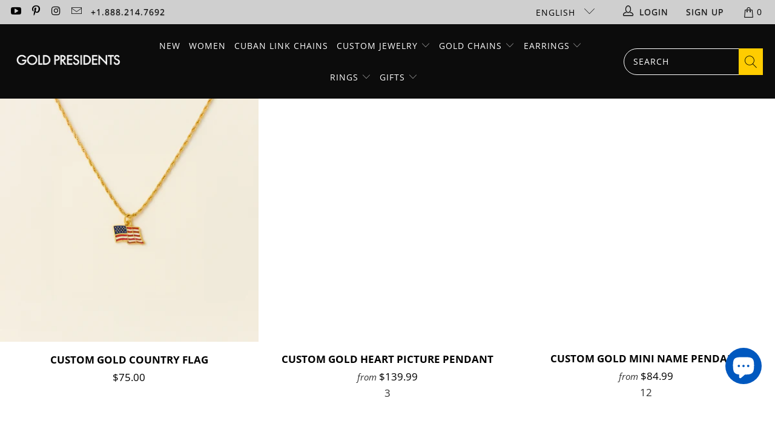

--- FILE ---
content_type: text/html; charset=utf-8
request_url: https://goldpresidents.com/collections/all-products
body_size: 108519
content:


 <!DOCTYPE html>
<html class="no-js no-touch" lang="en"> <head>
	<script id="pandectes-rules">   /* PANDECTES-GDPR: DO NOT MODIFY AUTO GENERATED CODE OF THIS SCRIPT */      window.PandectesSettings = {"store":{"id":22157719,"plan":"plus","theme":"Gold Presidents VD","primaryLocale":"en","adminMode":false,"headless":false,"storefrontRootDomain":"","checkoutRootDomain":"","storefrontAccessToken":""},"tsPublished":1741932110,"declaration":{"showPurpose":false,"showProvider":false,"declIntroText":"We use cookies to optimize website functionality, analyze the performance, and provide personalized experience to you. Some cookies are essential to make the website operate and function correctly. Those cookies cannot be disabled. In this window you can manage your preference of cookies.","showDateGenerated":true},"language":{"unpublished":[],"languageMode":"Single","fallbackLanguage":"en","languageDetection":"browser","languagesSupported":[]},"texts":{"managed":{"headerText":{"en":"We respect your privacy"},"consentText":{"en":"This website uses cookies to ensure you get the best experience."},"linkText":{"en":"Learn more"},"imprintText":{"en":"Imprint"},"allowButtonText":{"en":"Accept"},"denyButtonText":{"en":"Decline"},"dismissButtonText":{"en":"Ok"},"leaveSiteButtonText":{"en":"Leave this site"},"preferencesButtonText":{"en":"Preferences"},"cookiePolicyText":{"en":"Cookie policy"},"preferencesPopupTitleText":{"en":"Manage consent preferences"},"preferencesPopupIntroText":{"en":"We use cookies to optimize website functionality, analyze the performance, and provide personalized experience to you. Some cookies are essential to make the website operate and function correctly. Those cookies cannot be disabled. In this window you can manage your preference of cookies."},"preferencesPopupSaveButtonText":{"en":"Save preferences"},"preferencesPopupCloseButtonText":{"en":"Close"},"preferencesPopupAcceptAllButtonText":{"en":"Accept all"},"preferencesPopupRejectAllButtonText":{"en":"Reject all"},"cookiesDetailsText":{"en":"Cookies details"},"preferencesPopupAlwaysAllowedText":{"en":"Always allowed"},"accessSectionParagraphText":{"en":"You have the right to request access to your data at any time."},"accessSectionTitleText":{"en":"Data portability"},"accessSectionAccountInfoActionText":{"en":"Personal data"},"accessSectionDownloadReportActionText":{"en":"Request export"},"accessSectionGDPRRequestsActionText":{"en":"Data subject requests"},"accessSectionOrdersRecordsActionText":{"en":"Orders"},"rectificationSectionParagraphText":{"en":"You have the right to request your data to be updated whenever you think it is appropriate."},"rectificationSectionTitleText":{"en":"Data Rectification"},"rectificationCommentPlaceholder":{"en":"Describe what you want to be updated"},"rectificationCommentValidationError":{"en":"Comment is required"},"rectificationSectionEditAccountActionText":{"en":"Request an update"},"erasureSectionTitleText":{"en":"Right to be forgotten"},"erasureSectionParagraphText":{"en":"You have the right to ask all your data to be erased. After that, you will no longer be able to access your account."},"erasureSectionRequestDeletionActionText":{"en":"Request personal data deletion"},"consentDate":{"en":"Consent date"},"consentId":{"en":"Consent ID"},"consentSectionChangeConsentActionText":{"en":"Change consent preference"},"consentSectionConsentedText":{"en":"You consented to the cookies policy of this website on"},"consentSectionNoConsentText":{"en":"You have not consented to the cookies policy of this website."},"consentSectionTitleText":{"en":"Your cookie consent"},"consentStatus":{"en":"Consent preference"},"confirmationFailureMessage":{"en":"Your request was not verified. Please try again and if problem persists, contact store owner for assistance"},"confirmationFailureTitle":{"en":"A problem occurred"},"confirmationSuccessMessage":{"en":"We will soon get back to you as to your request."},"confirmationSuccessTitle":{"en":"Your request is verified"},"guestsSupportEmailFailureMessage":{"en":"Your request was not submitted. Please try again and if problem persists, contact store owner for assistance."},"guestsSupportEmailFailureTitle":{"en":"A problem occurred"},"guestsSupportEmailPlaceholder":{"en":"E-mail address"},"guestsSupportEmailSuccessMessage":{"en":"If you are registered as a customer of this store, you will soon receive an email with instructions on how to proceed."},"guestsSupportEmailSuccessTitle":{"en":"Thank you for your request"},"guestsSupportEmailValidationError":{"en":"Email is not valid"},"guestsSupportInfoText":{"en":"Please login with your customer account to further proceed."},"submitButton":{"en":"Submit"},"submittingButton":{"en":"Submitting..."},"cancelButton":{"en":"Cancel"},"declIntroText":{"en":"We use cookies to optimize website functionality, analyze the performance, and provide personalized experience to you. Some cookies are essential to make the website operate and function correctly. Those cookies cannot be disabled. In this window you can manage your preference of cookies."},"declName":{"en":"Name"},"declPurpose":{"en":"Purpose"},"declType":{"en":"Type"},"declRetention":{"en":"Retention"},"declProvider":{"en":"Provider"},"declFirstParty":{"en":"First-party"},"declThirdParty":{"en":"Third-party"},"declSeconds":{"en":"seconds"},"declMinutes":{"en":"minutes"},"declHours":{"en":"hours"},"declDays":{"en":"days"},"declMonths":{"en":"months"},"declYears":{"en":"years"},"declSession":{"en":"Session"},"declDomain":{"en":"Domain"},"declPath":{"en":"Path"}},"categories":{"strictlyNecessaryCookiesTitleText":{"en":"Strictly necessary cookies"},"strictlyNecessaryCookiesDescriptionText":{"en":"These cookies are essential in order to enable you to move around the website and use its features, such as accessing secure areas of the website. The website cannot function properly without these cookies."},"functionalityCookiesTitleText":{"en":"Functional cookies"},"functionalityCookiesDescriptionText":{"en":"These cookies enable the site to provide enhanced functionality and personalisation. They may be set by us or by third party providers whose services we have added to our pages. If you do not allow these cookies then some or all of these services may not function properly."},"performanceCookiesTitleText":{"en":"Performance cookies"},"performanceCookiesDescriptionText":{"en":"These cookies enable us to monitor and improve the performance of our website. For example, they allow us to count visits, identify traffic sources and see which parts of the site are most popular."},"targetingCookiesTitleText":{"en":"Targeting cookies"},"targetingCookiesDescriptionText":{"en":"These cookies may be set through our site by our advertising partners. They may be used by those companies to build a profile of your interests and show you relevant adverts on other sites.    They do not store directly personal information, but are based on uniquely identifying your browser and internet device. If you do not allow these cookies, you will experience less targeted advertising."},"unclassifiedCookiesTitleText":{"en":"Unclassified cookies"},"unclassifiedCookiesDescriptionText":{"en":"Unclassified cookies are cookies that we are in the process of classifying, together with the providers of individual cookies."}},"auto":{}},"library":{"previewMode":false,"fadeInTimeout":0,"defaultBlocked":7,"showLink":true,"showImprintLink":false,"showGoogleLink":false,"enabled":true,"cookie":{"expiryDays":365,"secure":true,"domain":""},"dismissOnScroll":false,"dismissOnWindowClick":false,"dismissOnTimeout":false,"palette":{"popup":{"background":"#FFFFFF","backgroundForCalculations":{"a":1,"b":255,"g":255,"r":255},"text":"#000000"},"button":{"background":"transparent","backgroundForCalculations":{"a":1,"b":255,"g":255,"r":255},"text":"#000000","textForCalculation":{"a":1,"b":0,"g":0,"r":0},"border":"#000000"}},"content":{"href":"https://gold-presidents.myshopify.com/policies/privacy-policy","imprintHref":"/","close":"&#10005;","target":"","logo":"<img class=\"cc-banner-logo\" style=\"max-height: 40px;\" src=\"https://cdn.shopify.com/s/files/1/2215/7719/t/190/assets/pandectes-logo.png?v=1741362421\" alt=\"logo\" />"},"window":"<div role=\"dialog\" aria-live=\"polite\" aria-label=\"cookieconsent\" aria-describedby=\"cookieconsent:desc\" id=\"pandectes-banner\" class=\"cc-window-wrapper cc-popup-wrapper\"><div class=\"pd-cookie-banner-window cc-window {{classes}}\"><!--googleoff: all-->{{children}}<!--googleon: all--></div></div>","compliance":{"custom":"<div class=\"cc-compliance cc-highlight\">{{preferences}}{{allow}}</div>"},"type":"custom","layouts":{"basic":"{{logo}}{{messagelink}}{{compliance}}"},"position":"popup","theme":"wired","revokable":true,"animateRevokable":false,"revokableReset":false,"revokableLogoUrl":"https://cdn.shopify.com/s/files/1/2215/7719/t/190/assets/pandectes-reopen-logo.png?v=1741362421","revokablePlacement":"bottom-left","revokableMarginHorizontal":15,"revokableMarginVertical":15,"static":false,"autoAttach":true,"hasTransition":true,"blacklistPage":[""],"elements":{"close":"<button aria-label=\"dismiss cookie message\" type=\"button\" tabindex=\"0\" class=\"cc-close\">{{close}}</button>","dismiss":"<button aria-label=\"dismiss cookie message\" type=\"button\" tabindex=\"0\" class=\"cc-btn cc-btn-decision cc-dismiss\">{{dismiss}}</button>","allow":"<button aria-label=\"allow cookies\" type=\"button\" tabindex=\"0\" class=\"cc-btn cc-btn-decision cc-allow\">{{allow}}</button>","deny":"<button aria-label=\"deny cookies\" type=\"button\" tabindex=\"0\" class=\"cc-btn cc-btn-decision cc-deny\">{{deny}}</button>","preferences":"<button aria-label=\"settings cookies\" tabindex=\"0\" type=\"button\" class=\"cc-btn cc-settings\" onclick=\"Pandectes.fn.openPreferences()\">{{preferences}}</button>"}},"geolocation":{"brOnly":false,"caOnly":true,"chOnly":false,"euOnly":true,"jpOnly":false,"thOnly":false,"zaOnly":false,"canadaOnly":false,"globalVisibility":false},"dsr":{"guestsSupport":false,"accessSectionDownloadReportAuto":false},"banner":{"resetTs":1717818448,"extraCss":"        .cc-banner-logo {max-width: 24em!important;}    @media(min-width: 768px) {.cc-window.cc-floating{max-width: 24em!important;width: 24em!important;}}    .cc-message, .pd-cookie-banner-window .cc-header, .cc-logo {text-align: left}    .cc-window-wrapper{z-index: 2147483647;-webkit-transition: opacity 1s ease;  transition: opacity 1s ease;}    .cc-window{z-index: 2147483647;font-family: inherit;}    .pd-cookie-banner-window .cc-header{font-family: inherit;}    .pd-cp-ui{font-family: inherit; background-color: #FFFFFF;color:#000000;}    button.pd-cp-btn, a.pd-cp-btn{}    input + .pd-cp-preferences-slider{background-color: rgba(0, 0, 0, 0.3)}    .pd-cp-scrolling-section::-webkit-scrollbar{background-color: rgba(0, 0, 0, 0.3)}    input:checked + .pd-cp-preferences-slider{background-color: rgba(0, 0, 0, 1)}    .pd-cp-scrolling-section::-webkit-scrollbar-thumb {background-color: rgba(0, 0, 0, 1)}    .pd-cp-ui-close{color:#000000;}    .pd-cp-preferences-slider:before{background-color: #FFFFFF}    .pd-cp-title:before {border-color: #000000!important}    .pd-cp-preferences-slider{background-color:#000000}    .pd-cp-toggle{color:#000000!important}    @media(max-width:699px) {.pd-cp-ui-close-top svg {fill: #000000}}    .pd-cp-toggle:hover,.pd-cp-toggle:visited,.pd-cp-toggle:active{color:#000000!important}    .pd-cookie-banner-window {box-shadow: 0 0 18px rgb(0 0 0 / 20%);}  ","customJavascript":{},"showPoweredBy":false,"logoHeight":40,"revokableTrigger":false,"hybridStrict":false,"cookiesBlockedByDefault":"7","isActive":false,"implicitSavePreferences":true,"cookieIcon":false,"blockBots":false,"showCookiesDetails":true,"hasTransition":true,"blockingPage":false,"showOnlyLandingPage":false,"leaveSiteUrl":"https://www.google.com","linkRespectStoreLang":false},"cookies":{"0":[{"name":"secure_customer_sig","type":"http","domain":"goldpresidents.com","path":"/","provider":"Shopify","firstParty":true,"retention":"1 year(s)","expires":1,"unit":"declYears","purpose":{"en":"Used in connection with customer login."}},{"name":"keep_alive","type":"http","domain":"goldpresidents.com","path":"/","provider":"Shopify","firstParty":true,"retention":"30 minute(s)","expires":30,"unit":"declMinutes","purpose":{"en":"Used in connection with buyer localization."}},{"name":"localization","type":"http","domain":"goldpresidents.com","path":"/","provider":"Shopify","firstParty":true,"retention":"1 year(s)","expires":1,"unit":"declYears","purpose":{"en":"Shopify store localization"}},{"name":"cart_currency","type":"http","domain":"goldpresidents.com","path":"/","provider":"Shopify","firstParty":true,"retention":"2 ","expires":2,"unit":"declSession","purpose":{"en":"The cookie is necessary for the secure checkout and payment function on the website. This function is provided by shopify.com."}},{"name":"_tracking_consent","type":"http","domain":".goldpresidents.com","path":"/","provider":"Shopify","firstParty":true,"retention":"1 year(s)","expires":1,"unit":"declYears","purpose":{"en":"Tracking preferences."}},{"name":"_cmp_a","type":"http","domain":".goldpresidents.com","path":"/","provider":"Shopify","firstParty":true,"retention":"1 day(s)","expires":1,"unit":"declDays","purpose":{"en":"Used for managing customer privacy settings."}},{"name":"wpm-test-cookie","type":"http","domain":"com","path":"/","provider":"Shopify","firstParty":false,"retention":"Session","expires":1,"unit":"declSeconds","purpose":{"en":"Used to ensure our systems are working correctly."}},{"name":"wpm-test-cookie","type":"http","domain":"goldpresidents.com","path":"/","provider":"Shopify","firstParty":true,"retention":"Session","expires":1,"unit":"declSeconds","purpose":{"en":"Used to ensure our systems are working correctly."}},{"name":"shopify_pay_redirect","type":"http","domain":"goldpresidents.com","path":"/","provider":"Shopify","firstParty":true,"retention":"1 hour(s)","expires":1,"unit":"declHours","purpose":{"en":"The cookie is necessary for the secure checkout and payment function on the website. This function is provided by shopify.com."}}],"1":[],"2":[{"name":"_gid","type":"http","domain":".goldpresidents.com","path":"/","provider":"Google","firstParty":true,"retention":"1 day(s)","expires":1,"unit":"declDays","purpose":{"en":"Cookie is placed by Google Analytics to count and track pageviews."}},{"name":"_ga","type":"http","domain":".goldpresidents.com","path":"/","provider":"Google","firstParty":true,"retention":"1 year(s)","expires":1,"unit":"declYears","purpose":{"en":"Cookie is set by Google Analytics with unknown functionality"}},{"name":"_gat_UA-105221228-2","type":"http","domain":".goldpresidents.com","path":"/","provider":"Google","firstParty":true,"retention":"1 minute(s)","expires":1,"unit":"declMinutes","purpose":{"en":""}},{"name":"_gat_UA-105221228-1","type":"http","domain":".goldpresidents.com","path":"/","provider":"Google","firstParty":true,"retention":"1 minute(s)","expires":1,"unit":"declMinutes","purpose":{"en":""}},{"name":"_ga_1111111","type":"http","domain":".goldpresidents.com","path":"/","provider":"Google","firstParty":true,"retention":"1 year(s)","expires":1,"unit":"declYears","purpose":{"en":""}},{"name":"_ga_VP1P8DQ3DX","type":"http","domain":".goldpresidents.com","path":"/","provider":"Google","firstParty":true,"retention":"1 year(s)","expires":1,"unit":"declYears","purpose":{"en":""}},{"name":"_ga_TMN2FTQXWQ","type":"http","domain":".goldpresidents.com","path":"/","provider":"Google","firstParty":true,"retention":"1 year(s)","expires":1,"unit":"declYears","purpose":{"en":""}}],"4":[{"name":"_gcl_au","type":"http","domain":".goldpresidents.com","path":"/","provider":"Google","firstParty":true,"retention":"3 month(s)","expires":3,"unit":"declMonths","purpose":{"en":"Cookie is placed by Google Tag Manager to track conversions."}},{"name":"_uetsid","type":"http","domain":".goldpresidents.com","path":"/","provider":"Bing","firstParty":true,"retention":"1 day(s)","expires":1,"unit":"declDays","purpose":{"en":"This cookie is used by Bing to determine what ads should be shown that may be relevant to the end user perusing the site."}},{"name":"_uetvid","type":"http","domain":".goldpresidents.com","path":"/","provider":"Bing","firstParty":true,"retention":"1 year(s)","expires":1,"unit":"declYears","purpose":{"en":"Used to track visitors on multiple websites, in order to present relevant advertisement based on the visitor's preferences."}},{"name":"MUID","type":"http","domain":".bing.com","path":"/","provider":"Microsoft","firstParty":false,"retention":"1 year(s)","expires":1,"unit":"declYears","purpose":{"en":"Cookie is placed by Microsoft to track visits across websites."}},{"name":"test_cookie","type":"http","domain":".doubleclick.net","path":"/","provider":"Google","firstParty":false,"retention":"15 minute(s)","expires":15,"unit":"declMinutes","purpose":{"en":"To measure the visitors’ actions after they click through from an advert. Expires after each visit."}},{"name":"IDE","type":"http","domain":".doubleclick.net","path":"/","provider":"Google","firstParty":false,"retention":"1 year(s)","expires":1,"unit":"declYears","purpose":{"en":"To measure the visitors’ actions after they click through from an advert. Expires after 1 year."}}],"8":[{"name":"p","type":"http","domain":"goldpresidents.com","path":"/","provider":"Unknown","firstParty":true,"retention":"Session","expires":-55,"unit":"declYears","purpose":{"en":""}},{"name":"ABCDEFGHIJKLMNOPQRSTUVWXYZabcdefghijklmnopqrstuvwxyz0123456789+/","type":"http","domain":"goldpresidents.com","path":"/","provider":"Unknown","firstParty":true,"retention":"Session","expires":1,"unit":"declSeconds","purpose":{"en":""}},{"name":"_shopify_essential","type":"http","domain":"goldpresidents.com","path":"/","provider":"Unknown","firstParty":true,"retention":"1 year(s)","expires":1,"unit":"declYears","purpose":{"en":""}},{"name":"bounceClientVisit4644v","type":"http","domain":".goldpresidents.com","path":"/","provider":"Unknown","firstParty":true,"retention":"30 minute(s)","expires":30,"unit":"declMinutes","purpose":{"en":""}},{"name":"__wknd_4644e","type":"http","domain":".goldpresidents.com","path":"/","provider":"Unknown","firstParty":true,"retention":"1 year(s)","expires":1,"unit":"declYears","purpose":{"en":""}},{"name":"MSPTC","type":"http","domain":".bing.com","path":"/","provider":"Unknown","firstParty":false,"retention":"1 year(s)","expires":1,"unit":"declYears","purpose":{"en":""}}]},"blocker":{"isActive":false,"googleConsentMode":{"id":"GTM-TXXZLRK","analyticsId":"","adwordsId":"","isActive":true,"adStorageCategory":4,"analyticsStorageCategory":2,"personalizationStorageCategory":1,"functionalityStorageCategory":1,"customEvent":false,"securityStorageCategory":0,"redactData":false,"urlPassthrough":false,"dataLayerProperty":"dataLayer","waitForUpdate":0,"useNativeChannel":false},"facebookPixel":{"id":"1470743433232356","isActive":true,"ldu":false},"microsoft":{},"rakuten":{"isActive":false,"cmp":false,"ccpa":false},"klaviyoIsActive":false,"gpcIsActive":false,"defaultBlocked":7,"patterns":{"whiteList":[],"blackList":{"1":[],"2":[],"4":[],"8":[]},"iframesWhiteList":[],"iframesBlackList":{"1":[],"2":[],"4":[],"8":[]},"beaconsWhiteList":[],"beaconsBlackList":{"1":[],"2":[],"4":[],"8":[]}}}}      !function(){"use strict";window.PandectesRules=window.PandectesRules||{},window.PandectesRules.manualBlacklist={1:[],2:[],4:[]},window.PandectesRules.blacklistedIFrames={1:[],2:[],4:[]},window.PandectesRules.blacklistedCss={1:[],2:[],4:[]},window.PandectesRules.blacklistedBeacons={1:[],2:[],4:[]};var e="javascript/blocked";function t(e){return new RegExp(e.replace(/[/\\.+?$()]/g,"\\$&").replace("*","(.*)"))}var n=function(e){var t=arguments.length>1&&void 0!==arguments[1]?arguments[1]:"log";new URLSearchParams(window.location.search).get("log")&&console[t]("PandectesRules: ".concat(e))};function a(e){var t=document.createElement("script");t.async=!0,t.src=e,document.head.appendChild(t)}function r(e,t){var n=Object.keys(e);if(Object.getOwnPropertySymbols){var a=Object.getOwnPropertySymbols(e);t&&(a=a.filter((function(t){return Object.getOwnPropertyDescriptor(e,t).enumerable}))),n.push.apply(n,a)}return n}function o(e){for(var t=1;t<arguments.length;t++){var n=null!=arguments[t]?arguments[t]:{};t%2?r(Object(n),!0).forEach((function(t){s(e,t,n[t])})):Object.getOwnPropertyDescriptors?Object.defineProperties(e,Object.getOwnPropertyDescriptors(n)):r(Object(n)).forEach((function(t){Object.defineProperty(e,t,Object.getOwnPropertyDescriptor(n,t))}))}return e}function i(e){var t=function(e,t){if("object"!=typeof e||!e)return e;var n=e[Symbol.toPrimitive];if(void 0!==n){var a=n.call(e,t||"default");if("object"!=typeof a)return a;throw new TypeError("@@toPrimitive must return a primitive value.")}return("string"===t?String:Number)(e)}(e,"string");return"symbol"==typeof t?t:t+""}function s(e,t,n){return(t=i(t))in e?Object.defineProperty(e,t,{value:n,enumerable:!0,configurable:!0,writable:!0}):e[t]=n,e}function c(e,t){return function(e){if(Array.isArray(e))return e}(e)||function(e,t){var n=null==e?null:"undefined"!=typeof Symbol&&e[Symbol.iterator]||e["@@iterator"];if(null!=n){var a,r,o,i,s=[],c=!0,l=!1;try{if(o=(n=n.call(e)).next,0===t){if(Object(n)!==n)return;c=!1}else for(;!(c=(a=o.call(n)).done)&&(s.push(a.value),s.length!==t);c=!0);}catch(e){l=!0,r=e}finally{try{if(!c&&null!=n.return&&(i=n.return(),Object(i)!==i))return}finally{if(l)throw r}}return s}}(e,t)||d(e,t)||function(){throw new TypeError("Invalid attempt to destructure non-iterable instance.\nIn order to be iterable, non-array objects must have a [Symbol.iterator]() method.")}()}function l(e){return function(e){if(Array.isArray(e))return u(e)}(e)||function(e){if("undefined"!=typeof Symbol&&null!=e[Symbol.iterator]||null!=e["@@iterator"])return Array.from(e)}(e)||d(e)||function(){throw new TypeError("Invalid attempt to spread non-iterable instance.\nIn order to be iterable, non-array objects must have a [Symbol.iterator]() method.")}()}function d(e,t){if(e){if("string"==typeof e)return u(e,t);var n=Object.prototype.toString.call(e).slice(8,-1);return"Object"===n&&e.constructor&&(n=e.constructor.name),"Map"===n||"Set"===n?Array.from(e):"Arguments"===n||/^(?:Ui|I)nt(?:8|16|32)(?:Clamped)?Array$/.test(n)?u(e,t):void 0}}function u(e,t){(null==t||t>e.length)&&(t=e.length);for(var n=0,a=new Array(t);n<t;n++)a[n]=e[n];return a}var f=window.PandectesRulesSettings||window.PandectesSettings,g=!(void 0===window.dataLayer||!Array.isArray(window.dataLayer)||!window.dataLayer.some((function(e){return"pandectes_full_scan"===e.event}))),p=function(){var e,t=arguments.length>0&&void 0!==arguments[0]?arguments[0]:"_pandectes_gdpr",n=("; "+document.cookie).split("; "+t+"=");if(n.length<2)e={};else{var a=n.pop().split(";");e=window.atob(a.shift())}var r=function(e){try{return JSON.parse(e)}catch(e){return!1}}(e);return!1!==r?r:e}(),y=f.banner.isActive,h=f.blocker,w=h.defaultBlocked,v=h.patterns,m=p&&null!==p.preferences&&void 0!==p.preferences?p.preferences:null,b=g?0:y?null===m?w:m:0,_={1:!(1&b),2:!(2&b),4:!(4&b)},k=v.blackList,S=v.whiteList,L=v.iframesBlackList,C=v.iframesWhiteList,A=v.beaconsBlackList,P=v.beaconsWhiteList,O={blackList:[],whiteList:[],iframesBlackList:{1:[],2:[],4:[],8:[]},iframesWhiteList:[],beaconsBlackList:{1:[],2:[],4:[],8:[]},beaconsWhiteList:[]};[1,2,4].map((function(e){var n;_[e]||((n=O.blackList).push.apply(n,l(k[e].length?k[e].map(t):[])),O.iframesBlackList[e]=L[e].length?L[e].map(t):[],O.beaconsBlackList[e]=A[e].length?A[e].map(t):[])})),O.whiteList=S.length?S.map(t):[],O.iframesWhiteList=C.length?C.map(t):[],O.beaconsWhiteList=P.length?P.map(t):[];var E={scripts:[],iframes:{1:[],2:[],4:[]},beacons:{1:[],2:[],4:[]},css:{1:[],2:[],4:[]}},I=function(t,n){return t&&(!n||n!==e)&&(!O.blackList||O.blackList.some((function(e){return e.test(t)})))&&(!O.whiteList||O.whiteList.every((function(e){return!e.test(t)})))},j=function(e,t){var n=O.iframesBlackList[t],a=O.iframesWhiteList;return e&&(!n||n.some((function(t){return t.test(e)})))&&(!a||a.every((function(t){return!t.test(e)})))},B=function(e,t){var n=O.beaconsBlackList[t],a=O.beaconsWhiteList;return e&&(!n||n.some((function(t){return t.test(e)})))&&(!a||a.every((function(t){return!t.test(e)})))},T=new MutationObserver((function(e){for(var t=0;t<e.length;t++)for(var n=e[t].addedNodes,a=0;a<n.length;a++){var r=n[a],o=r.dataset&&r.dataset.cookiecategory;if(1===r.nodeType&&"LINK"===r.tagName){var i=r.dataset&&r.dataset.href;if(i&&o)switch(o){case"functionality":case"C0001":E.css[1].push(i);break;case"performance":case"C0002":E.css[2].push(i);break;case"targeting":case"C0003":E.css[4].push(i)}}}})),R=new MutationObserver((function(t){for(var a=0;a<t.length;a++)for(var r=t[a].addedNodes,o=function(){var t=r[i],a=t.src||t.dataset&&t.dataset.src,o=t.dataset&&t.dataset.cookiecategory;if(1===t.nodeType&&"IFRAME"===t.tagName){if(a){var s=!1;j(a,1)||"functionality"===o||"C0001"===o?(s=!0,E.iframes[1].push(a)):j(a,2)||"performance"===o||"C0002"===o?(s=!0,E.iframes[2].push(a)):(j(a,4)||"targeting"===o||"C0003"===o)&&(s=!0,E.iframes[4].push(a)),s&&(t.removeAttribute("src"),t.setAttribute("data-src",a))}}else if(1===t.nodeType&&"IMG"===t.tagName){if(a){var c=!1;B(a,1)?(c=!0,E.beacons[1].push(a)):B(a,2)?(c=!0,E.beacons[2].push(a)):B(a,4)&&(c=!0,E.beacons[4].push(a)),c&&(t.removeAttribute("src"),t.setAttribute("data-src",a))}}else if(1===t.nodeType&&"SCRIPT"===t.tagName){var l=t.type,d=!1;if(I(a,l)?(n("rule blocked: ".concat(a)),d=!0):a&&o?n("manually blocked @ ".concat(o,": ").concat(a)):o&&n("manually blocked @ ".concat(o,": inline code")),d){E.scripts.push([t,l]),t.type=e;t.addEventListener("beforescriptexecute",(function n(a){t.getAttribute("type")===e&&a.preventDefault(),t.removeEventListener("beforescriptexecute",n)})),t.parentElement&&t.parentElement.removeChild(t)}}},i=0;i<r.length;i++)o()})),D=document.createElement,z={src:Object.getOwnPropertyDescriptor(HTMLScriptElement.prototype,"src"),type:Object.getOwnPropertyDescriptor(HTMLScriptElement.prototype,"type")};window.PandectesRules.unblockCss=function(e){var t=E.css[e]||[];t.length&&n("Unblocking CSS for ".concat(e)),t.forEach((function(e){var t=document.querySelector('link[data-href^="'.concat(e,'"]'));t.removeAttribute("data-href"),t.href=e})),E.css[e]=[]},window.PandectesRules.unblockIFrames=function(e){var t=E.iframes[e]||[];t.length&&n("Unblocking IFrames for ".concat(e)),O.iframesBlackList[e]=[],t.forEach((function(e){var t=document.querySelector('iframe[data-src^="'.concat(e,'"]'));t.removeAttribute("data-src"),t.src=e})),E.iframes[e]=[]},window.PandectesRules.unblockBeacons=function(e){var t=E.beacons[e]||[];t.length&&n("Unblocking Beacons for ".concat(e)),O.beaconsBlackList[e]=[],t.forEach((function(e){var t=document.querySelector('img[data-src^="'.concat(e,'"]'));t.removeAttribute("data-src"),t.src=e})),E.beacons[e]=[]},window.PandectesRules.unblockInlineScripts=function(e){var t=1===e?"functionality":2===e?"performance":"targeting",a=document.querySelectorAll('script[type="javascript/blocked"][data-cookiecategory="'.concat(t,'"]'));n("unblockInlineScripts: ".concat(a.length," in ").concat(t)),a.forEach((function(e){var t=document.createElement("script");t.type="text/javascript",e.hasAttribute("src")?t.src=e.getAttribute("src"):t.textContent=e.textContent,document.head.appendChild(t),e.parentNode.removeChild(e)}))},window.PandectesRules.unblockInlineCss=function(e){var t=1===e?"functionality":2===e?"performance":"targeting",a=document.querySelectorAll('link[data-cookiecategory="'.concat(t,'"]'));n("unblockInlineCss: ".concat(a.length," in ").concat(t)),a.forEach((function(e){e.href=e.getAttribute("data-href")}))},window.PandectesRules.unblock=function(e){e.length<1?(O.blackList=[],O.whiteList=[],O.iframesBlackList=[],O.iframesWhiteList=[]):(O.blackList&&(O.blackList=O.blackList.filter((function(t){return e.every((function(e){return"string"==typeof e?!t.test(e):e instanceof RegExp?t.toString()!==e.toString():void 0}))}))),O.whiteList&&(O.whiteList=[].concat(l(O.whiteList),l(e.map((function(e){if("string"==typeof e){var n=".*"+t(e)+".*";if(O.whiteList.every((function(e){return e.toString()!==n.toString()})))return new RegExp(n)}else if(e instanceof RegExp&&O.whiteList.every((function(t){return t.toString()!==e.toString()})))return e;return null})).filter(Boolean)))));var a=0;l(E.scripts).forEach((function(e,t){var n=c(e,2),r=n[0],o=n[1];if(function(e){var t=e.getAttribute("src");return O.blackList&&O.blackList.every((function(e){return!e.test(t)}))||O.whiteList&&O.whiteList.some((function(e){return e.test(t)}))}(r)){for(var i=document.createElement("script"),s=0;s<r.attributes.length;s++){var l=r.attributes[s];"src"!==l.name&&"type"!==l.name&&i.setAttribute(l.name,r.attributes[s].value)}i.setAttribute("src",r.src),i.setAttribute("type",o||"application/javascript"),document.head.appendChild(i),E.scripts.splice(t-a,1),a++}})),0==O.blackList.length&&0===O.iframesBlackList[1].length&&0===O.iframesBlackList[2].length&&0===O.iframesBlackList[4].length&&0===O.beaconsBlackList[1].length&&0===O.beaconsBlackList[2].length&&0===O.beaconsBlackList[4].length&&(n("Disconnecting observers"),R.disconnect(),T.disconnect())};var x=f.store,M=x.adminMode,N=x.headless,U=x.storefrontRootDomain,q=x.checkoutRootDomain,F=x.storefrontAccessToken,W=f.banner.isActive,H=f.blocker.defaultBlocked;W&&function(e){if(window.Shopify&&window.Shopify.customerPrivacy)e();else{var t=null;window.Shopify&&window.Shopify.loadFeatures&&window.Shopify.trackingConsent?e():t=setInterval((function(){window.Shopify&&window.Shopify.loadFeatures&&(clearInterval(t),window.Shopify.loadFeatures([{name:"consent-tracking-api",version:"0.1"}],(function(t){t?n("Shopify.customerPrivacy API - failed to load"):(n("shouldShowBanner() -> ".concat(window.Shopify.trackingConsent.shouldShowBanner()," | saleOfDataRegion() -> ").concat(window.Shopify.trackingConsent.saleOfDataRegion())),e())})))}),10)}}((function(){!function(){var e=window.Shopify.trackingConsent;if(!1!==e.shouldShowBanner()||null!==m||7!==H)try{var t=M&&!(window.Shopify&&window.Shopify.AdminBarInjector),a={preferences:!(1&b)||g||t,analytics:!(2&b)||g||t,marketing:!(4&b)||g||t};N&&(a.headlessStorefront=!0,a.storefrontRootDomain=null!=U&&U.length?U:window.location.hostname,a.checkoutRootDomain=null!=q&&q.length?q:"checkout.".concat(window.location.hostname),a.storefrontAccessToken=null!=F&&F.length?F:""),e.firstPartyMarketingAllowed()===a.marketing&&e.analyticsProcessingAllowed()===a.analytics&&e.preferencesProcessingAllowed()===a.preferences||e.setTrackingConsent(a,(function(e){e&&e.error?n("Shopify.customerPrivacy API - failed to setTrackingConsent"):n("setTrackingConsent(".concat(JSON.stringify(a),")"))}))}catch(e){n("Shopify.customerPrivacy API - exception")}}(),function(){if(N){var e=window.Shopify.trackingConsent,t=e.currentVisitorConsent();if(navigator.globalPrivacyControl&&""===t.sale_of_data){var a={sale_of_data:!1,headlessStorefront:!0};a.storefrontRootDomain=null!=U&&U.length?U:window.location.hostname,a.checkoutRootDomain=null!=q&&q.length?q:"checkout.".concat(window.location.hostname),a.storefrontAccessToken=null!=F&&F.length?F:"",e.setTrackingConsent(a,(function(e){e&&e.error?n("Shopify.customerPrivacy API - failed to setTrackingConsent({".concat(JSON.stringify(a),")")):n("setTrackingConsent(".concat(JSON.stringify(a),")"))}))}}}()}));var G=["AT","BE","BG","HR","CY","CZ","DK","EE","FI","FR","DE","GR","HU","IE","IT","LV","LT","LU","MT","NL","PL","PT","RO","SK","SI","ES","SE","GB","LI","NO","IS"],J="[Pandectes :: Google Consent Mode debug]:";function V(){var e=arguments.length<=0?void 0:arguments[0],t=arguments.length<=1?void 0:arguments[1],n=arguments.length<=2?void 0:arguments[2];if("consent"!==e)return"config"===e?"config":void 0;var a=n.ad_storage,r=n.ad_user_data,o=n.ad_personalization,i=n.functionality_storage,s=n.analytics_storage,c=n.personalization_storage,l={Command:e,Mode:t,ad_storage:a,ad_user_data:r,ad_personalization:o,functionality_storage:i,analytics_storage:s,personalization_storage:c,security_storage:n.security_storage};return console.table(l),"default"===t&&("denied"===a&&"denied"===r&&"denied"===o&&"denied"===i&&"denied"===s&&"denied"===c||console.warn("".concat(J,' all types in a "default" command should be set to "denied" except for security_storage that should be set to "granted"'))),t}var K=!1,Z=!1;function $(e){e&&("default"===e?(K=!0,Z&&console.warn("".concat(J,' "default" command was sent but there was already an "update" command before it.'))):"update"===e?(Z=!0,K||console.warn("".concat(J,' "update" command was sent but there was no "default" command before it.'))):"config"===e&&(K||console.warn("".concat(J,' a tag read consent state before a "default" command was sent.'))))}var Y=f.banner,Q=Y.isActive,X=Y.hybridStrict,ee=f.geolocation,te=ee.caOnly,ne=void 0!==te&&te,ae=ee.euOnly,re=void 0!==ae&&ae,oe=ee.brOnly,ie=void 0!==oe&&oe,se=ee.jpOnly,ce=void 0!==se&&se,le=ee.thOnly,de=void 0!==le&&le,ue=ee.chOnly,fe=void 0!==ue&&ue,ge=ee.zaOnly,pe=void 0!==ge&&ge,ye=ee.canadaOnly,he=void 0!==ye&&ye,we=ee.globalVisibility,ve=void 0===we||we,me=f.blocker,be=me.defaultBlocked,_e=void 0===be?7:be,ke=me.googleConsentMode,Se=ke.isActive,Le=ke.customEvent,Ce=ke.id,Ae=void 0===Ce?"":Ce,Pe=ke.analyticsId,Oe=void 0===Pe?"":Pe,Ee=ke.adwordsId,Ie=void 0===Ee?"":Ee,je=ke.redactData,Be=ke.urlPassthrough,Te=ke.adStorageCategory,Re=ke.analyticsStorageCategory,De=ke.functionalityStorageCategory,ze=ke.personalizationStorageCategory,xe=ke.securityStorageCategory,Me=ke.dataLayerProperty,Ne=void 0===Me?"dataLayer":Me,Ue=ke.waitForUpdate,qe=void 0===Ue?0:Ue,Fe=ke.useNativeChannel,We=void 0!==Fe&&Fe,He=ke.debugMode,Ge=void 0!==He&&He;function Je(){window[Ne].push(arguments)}window[Ne]=window[Ne]||[];var Ve,Ke,Ze,$e={hasInitialized:!1,useNativeChannel:!1,ads_data_redaction:!1,url_passthrough:!1,data_layer_property:"dataLayer",storage:{ad_storage:"granted",ad_user_data:"granted",ad_personalization:"granted",analytics_storage:"granted",functionality_storage:"granted",personalization_storage:"granted",security_storage:"granted"}};if(Q&&Se){Ge&&(Ve=Ne||"dataLayer",window[Ve].forEach((function(e){$(V.apply(void 0,l(e)))})),window[Ve].push=function(){for(var e=arguments.length,t=new Array(e),n=0;n<e;n++)t[n]=arguments[n];return $(V.apply(void 0,l(t[0]))),Array.prototype.push.apply(this,t)});var Ye=_e&Te?"denied":"granted",Qe=_e&Re?"denied":"granted",Xe=_e&De?"denied":"granted",et=_e&ze?"denied":"granted",tt=_e&xe?"denied":"granted";$e.hasInitialized=!0,$e.useNativeChannel=We,$e.url_passthrough=Be,$e.ads_data_redaction="denied"===Ye&&je,$e.storage.ad_storage=Ye,$e.storage.ad_user_data=Ye,$e.storage.ad_personalization=Ye,$e.storage.analytics_storage=Qe,$e.storage.functionality_storage=Xe,$e.storage.personalization_storage=et,$e.storage.security_storage=tt,$e.data_layer_property=Ne||"dataLayer",Je("set","developer_id.dMTZkMj",!0),$e.ads_data_redaction&&Je("set","ads_data_redaction",$e.ads_data_redaction),$e.url_passthrough&&Je("set","url_passthrough",$e.url_passthrough),function(){var e=b!==_e?{wait_for_update:qe||500}:qe?{wait_for_update:qe}:{};ve&&!X?Je("consent","default",o(o({},$e.storage),e)):(Je("consent","default",o(o(o({},$e.storage),e),{},{region:[].concat(l(re||X?G:[]),l(ne&&!X?["US-CA","US-VA","US-CT","US-UT","US-CO"]:[]),l(ie&&!X?["BR"]:[]),l(ce&&!X?["JP"]:[]),l(he&&!X?["CA"]:[]),l(de&&!X?["TH"]:[]),l(fe&&!X?["CH"]:[]),l(pe&&!X?["ZA"]:[]))})),Je("consent","default",{ad_storage:"granted",ad_user_data:"granted",ad_personalization:"granted",analytics_storage:"granted",functionality_storage:"granted",personalization_storage:"granted",security_storage:"granted"}));if(null!==m){var t=b&Te?"denied":"granted",n=b&Re?"denied":"granted",r=b&De?"denied":"granted",i=b&ze?"denied":"granted",s=b&xe?"denied":"granted";$e.storage.ad_storage=t,$e.storage.ad_user_data=t,$e.storage.ad_personalization=t,$e.storage.analytics_storage=n,$e.storage.functionality_storage=r,$e.storage.personalization_storage=i,$e.storage.security_storage=s,Je("consent","update",$e.storage)}(Ae.length||Oe.length||Ie.length)&&(window[$e.data_layer_property].push({"pandectes.start":(new Date).getTime(),event:"pandectes-rules.min.js"}),(Oe.length||Ie.length)&&Je("js",new Date));var c="https://www.googletagmanager.com";if(Ae.length){var d=Ae.split(",");window[$e.data_layer_property].push({"gtm.start":(new Date).getTime(),event:"gtm.js"});for(var u=0;u<d.length;u++){var f="dataLayer"!==$e.data_layer_property?"&l=".concat($e.data_layer_property):"";a("".concat(c,"/gtm.js?id=").concat(d[u].trim()).concat(f))}}if(Oe.length)for(var g=Oe.split(","),p=0;p<g.length;p++){var y=g[p].trim();y.length&&(a("".concat(c,"/gtag/js?id=").concat(y)),Je("config",y,{send_page_view:!1}))}if(Ie.length)for(var h=Ie.split(","),w=0;w<h.length;w++){var v=h[w].trim();v.length&&(a("".concat(c,"/gtag/js?id=").concat(v)),Je("config",v,{allow_enhanced_conversions:!0}))}}()}Q&&Le&&(Ze={event:"Pandectes_Consent_Update",pandectes_status:7===(Ke=b)?"deny":0===Ke?"allow":"mixed",pandectes_categories:{C0000:"allow",C0001:_[1]?"allow":"deny",C0002:_[2]?"allow":"deny",C0003:_[4]?"allow":"deny"}},window[Ne].push(Ze),null!==m&&function(e){if(window.Shopify&&window.Shopify.analytics)e();else{var t=null;window.Shopify&&window.Shopify.analytics?e():t=setInterval((function(){window.Shopify&&window.Shopify.analytics&&(clearInterval(t),e())}),10)}}((function(){window.Shopify.analytics.publish("Pandectes_Consent_Update",Ze)})));var nt=f.blocker,at=nt.klaviyoIsActive,rt=nt.googleConsentMode.adStorageCategory;at&&window.addEventListener("PandectesEvent_OnConsent",(function(e){var t=e.detail.preferences;if(null!=t){var n=t&rt?"denied":"granted";void 0!==window.klaviyo&&window.klaviyo.isIdentified()&&window.klaviyo.push(["identify",{ad_personalization:n,ad_user_data:n}])}})),f.banner.revokableTrigger&&(window.onload=function(){document.querySelectorAll('[href*="#reopenBanner"]').forEach((function(e){e.onclick=function(e){e.preventDefault(),window.Pandectes.fn.revokeConsent()}}))});var ot=f.banner.isActive,it=f.blocker,st=it.defaultBlocked,ct=void 0===st?7:st,lt=it.microsoft,dt=lt.isActive,ut=lt.uetTags,ft=lt.dataLayerProperty,gt=void 0===ft?"uetq":ft,pt={hasInitialized:!1,data_layer_property:"uetq",storage:{ad_storage:"granted"}};if(window[gt]=window[gt]||[],dt&&bt("_uetmsdns","1",365),ot&&dt){var yt=4&ct?"denied":"granted";if(pt.hasInitialized=!0,pt.storage.ad_storage=yt,window[gt].push("consent","default",pt.storage),"granted"==yt&&(bt("_uetmsdns","0",365),console.log("setting cookie")),null!==m){var ht=4&b?"denied":"granted";pt.storage.ad_storage=ht,window[gt].push("consent","update",pt.storage),"granted"===ht&&bt("_uetmsdns","0",365)}if(ut.length)for(var wt=ut.split(","),vt=0;vt<wt.length;vt++)wt[vt].trim().length&&mt(wt[vt])}function mt(e){var t=document.createElement("script");t.type="text/javascript",t.src="//bat.bing.com/bat.js",t.onload=function(){var t={ti:e};t.q=window.uetq,window.uetq=new UET(t),window.uetq.push("consent","default",{ad_storage:"denied"}),window[gt].push("pageLoad")},document.head.appendChild(t)}function bt(e,t,n){var a=new Date;a.setTime(a.getTime()+24*n*60*60*1e3);var r="expires="+a.toUTCString();document.cookie="".concat(e,"=").concat(t,"; ").concat(r,"; path=/; secure; samesite=strict")}window.PandectesRules.gcm=$e;var _t=f.banner.isActive,kt=f.blocker.isActive;n("Prefs: ".concat(b," | Banner: ").concat(_t?"on":"off"," | Blocker: ").concat(kt?"on":"off"));var St=null===m&&/\/checkouts\//.test(window.location.pathname);0!==b&&!1===g&&kt&&!St&&(n("Blocker will execute"),document.createElement=function(){for(var t=arguments.length,n=new Array(t),a=0;a<t;a++)n[a]=arguments[a];if("script"!==n[0].toLowerCase())return D.bind?D.bind(document).apply(void 0,n):D;var r=D.bind(document).apply(void 0,n);try{Object.defineProperties(r,{src:o(o({},z.src),{},{set:function(t){I(t,r.type)&&z.type.set.call(this,e),z.src.set.call(this,t)}}),type:o(o({},z.type),{},{get:function(){var t=z.type.get.call(this);return t===e||I(this.src,t)?null:t},set:function(t){var n=I(r.src,r.type)?e:t;z.type.set.call(this,n)}})}),r.setAttribute=function(t,n){if("type"===t){var a=I(r.src,r.type)?e:n;z.type.set.call(r,a)}else"src"===t?(I(n,r.type)&&z.type.set.call(r,e),z.src.set.call(r,n)):HTMLScriptElement.prototype.setAttribute.call(r,t,n)}}catch(e){console.warn("Yett: unable to prevent script execution for script src ",r.src,".\n",'A likely cause would be because you are using a third-party browser extension that monkey patches the "document.createElement" function.')}return r},R.observe(document.documentElement,{childList:!0,subtree:!0}),T.observe(document.documentElement,{childList:!0,subtree:!0}))}();
</script> <script type="lazyload2">
    (function(w,d,s,l,i){w[l]=w[l]||[];w[l].push({"gtm.start":
      new Date().getTime(),event:"gtm.js"});var f=d.getElementsByTagName(s)[0],
      j=d.createElement(s),dl=l!="dataLayer"?"&l="+l:"";j.async=true;j.src=
      "https://www.googletagmanager.com/gtm.js?id="+i+dl;f.parentNode.insertBefore(j,f);
    })(window,document,"script","dataLayer","GTM-TXXZLRK");</script> <!-- End Google Tag Manager --> <script type="lazyload2">
    window.dataLayer = window.dataLayer || [];</script> <script id="elevar-gtm-suite-config" type="application/json">{"gtm_id": "GTM-TXXZLRK", "event_config": {"cart_reconcile": true, "cart_view": true, "checkout_complete": true, "checkout_step": true, "collection_view": false, "product_add_to_cart": true, "product_add_to_cart_ajax": true, "product_remove_from_cart": true, "product_select": true, "product_view": true, "search_results_view": true, "user": true, "save_order_notes": false}, "gtm_suite_script": "https://shopify-gtm-suite.getelevar.com/shops/335aaa4ee96653b1602926052cca55cd0e9cca8a/2.33.6/gtm-suite.js"}</script>

    



<link rel="preload" as="image" template="collection.wide-screen" href="//goldpresidents.com/cdn/shop/files/gold-presidents-custom-flag-united-states-united-states-custom-gold-country-flag-1167101113_400x.png?v=1768012687">





<link rel="preconnect" href="//fonts.shopifycdn.com/" crossorigin>
<link rel="preconnect" href="//cdn.shopify.com/" crossorigin>
<link rel="preconnect" href="//v.shopify.com/" crossorigin>
<link rel="dns-prefetch" href="//goldpresidents.com" crossorigin>
<link rel="dns-prefetch" href="//gold-presidents.myshopify.com" crossorigin>
<link rel="dns-prefetch" href="//cdn.shopify.com" crossorigin>
<link rel="dns-prefetch" href="//v.shopify.com" crossorigin>
<link rel="dns-prefetch" href="//fonts.shopifycdn.com" crossorigin> <script type="lazyload2">
        YETT_BLACKLIST = [
        /klaviyo/,/stamped/,/signifyd/,/clarity/,/postscript/]


!function(t,e){"object"==typeof exports&&"undefined"!=typeof module?e(exports):"function"==typeof define&&define.amd?define(["exports"],e):e(t.yett={})}(this,function(t){"use strict";var e={blacklist:window.YETT_BLACKLIST,whitelist:window.YETT_WHITELIST},r={blacklisted:[]},n=function(t,r){return t&&(!r||"javascript/blocked"!==r)&&(!e.blacklist||e.blacklist.some(function(e){return e.test(t)}))&&(!e.whitelist||e.whitelist.every(function(e){return!e.test(t)}))},i=function(t){var r=t.getAttribute("src");return e.blacklist&&e.blacklist.every(function(t){return!t.test(r)})||e.whitelist&&e.whitelist.some(function(t){return t.test(r)})},c=new MutationObserver(function(t){t.forEach(function(t){for(var e=t.addedNodes,i=function(t){var i=e[t];if(1===i.nodeType&&"SCRIPT"===i.tagName){var c=i.src,o=i.type;if(n(c,o)){r.blacklisted.push(i.cloneNode()),i.type="javascript/blocked";i.addEventListener("beforescriptexecute",function t(e){"javascript/blocked"===i.getAttribute("type")&&e.preventDefault(),i.removeEventListener("beforescriptexecute",t)}),i.parentElement.removeChild(i)}}},c=0;c<e.length;c++)i(c)})});c.observe(document.documentElement,{childList:!0,subtree:!0});var o=document.createElement;document.createElement=function(){for(var t=arguments.length,e=Array(t),r=0;r<t;r++)e[r]=arguments[r];if("script"!==e[0].toLowerCase())return o.bind(document).apply(void 0,e);var i=o.bind(document).apply(void 0,e),c=i.setAttribute.bind(i);return Object.defineProperties(i,{src:{get:function(){return i.getAttribute("src")},set:function(t){return n(t,i.type)&&c("type","javascript/blocked"),c("src",t),!0}},type:{set:function(t){var e=n(i.src,i.type)?"javascript/blocked":t;return c("type",e),!0}}}),i.setAttribute=function(t,e){"type"===t||"src"===t?i[t]=e:HTMLScriptElement.prototype.setAttribute.call(i,t,e)},i};var l=function(t){if(Array.isArray(t)){for(var e=0,r=Array(t.length);e<t.length;e++)r[e]=t[e];return r}return Array.from(t)},a=new RegExp("[|\\{}()[\\]^$+*?.]","g");t.unblock=function(){for(var t=arguments.length,n=Array(t),o=0;o<t;o++)n[o]=arguments[o];n.length<1?(e.blacklist=[],e.whitelist=[]):(e.blacklist&&(e.blacklist=e.blacklist.filter(function(t){return n.every(function(e){return!t.test(e)})})),e.whitelist&&(e.whitelist=[].concat(l(e.whitelist),l(n.map(function(t){var r=".*"+t.replace(a,"\\$&")+".*";return e.whitelist.find(function(t){return t.toString()===r.toString()})?null:new RegExp(r)}).filter(Boolean)))));for(var s=document.querySelectorAll('script[type="javascript/blocked"]'),u=0;u<s.length;u++){var p=s[u];i(p)&&(p.type="application/javascript",r.blacklisted.push(p),p.parentElement.removeChild(p))}var d=0;[].concat(l(r.blacklisted)).forEach(function(t,e){if(i(t)){var n=document.createElement("script");n.setAttribute("src",t.src),n.setAttribute("type","application/javascript"),document.head.appendChild(n),r.blacklisted.splice(e-d,1),d++}}),e.blacklist&&e.blacklist.length<1&&c.disconnect()},Object.defineProperty(t,"__esModule",{value:!0})});
//# sourceMappingURL=yett.min.js.map</script> <meta charset="utf-8"> <meta http-equiv="cleartype" content="on"> <meta name="robots" content="index,follow"> <!-- Mobile Specific Metas --> <meta name="HandheldFriendly" content="True"> <meta name="MobileOptimized" content="320"> <meta name="viewport" content="width=device-width,initial-scale=1"> <meta name="theme-color" content="#ffffff"> <meta name="facebook-domain-verification" content="new37xnbsfjzk8ng3fdxr1tz0sas2g" /> <meta name="google-site-verification" content="Pfj7dlq0ej1Sn6HajgOr8mvhckIXYXlPdSY83A_3Zrs" /> <meta name="ahrefs-site-verification" content="407e1c7a9cbf0d7d60d903430404f882253e3c5c4cf531dbd9146d2ee21409f7"> <meta name="tapcart-banner:appIcon" content=https://storage.googleapis.com/tapcart-150607.appspot.com/42ebb26454d5d06863d251afdc1667f9_i.jpeg /> <title>
      Clothing and Jewelry | All Products | Gold Presidents</title> <!-- search console indexing Fix --> <meta name="description" content="Shop from a large collection of products or get custom made designs on order with Gold Presidents. Place your clothing and jewelry order now!"/> <!-- Preconnect Domains --> <link rel="preconnect" href="https://fonts.shopifycdn.com" /> <link rel="preconnect" href="https://cdn.shopify.com" /> <link rel="preconnect" href="https://v.shopify.com" /> <link rel="preconnect" href="https://cdn.shopifycloud.com" /> <link rel="preconnect" href="https://monorail-edge.shopifysvc.com"> <!-- fallback for browsers that don't support preconnect --> <link rel="dns-prefetch" href="https://fonts.shopifycdn.com" /> <link rel="dns-prefetch" href="https://cdn.shopify.com" /> <link rel="dns-prefetch" href="https://v.shopify.com" /> <link rel="dns-prefetch" href="https://cdn.shopifycloud.com" /> <link rel="dns-prefetch" href="https://monorail-edge.shopifysvc.com"> <!-- Preload Assets --> <link rel="preload" href="//goldpresidents.com/cdn/shop/t/190/assets/fancybox.css?v=19278034316635137701741362421" as="style"> <link rel="preload" href="//goldpresidents.com/cdn/shop/t/190/assets/styles.css?v=124038898845185145581764280658" as="style"> <link rel="preload" href="//goldpresidents.com/cdn/shop/t/190/assets/jquery.min.js?v=81049236547974671631741362421" as="script"> <link rel="preload" href="//goldpresidents.com/cdn/shop/t/190/assets/vendors.js?v=156815155738738603461741362421" as="script"> <link rel="preload" href="//goldpresidents.com/cdn/shop/t/190/assets/sections.js?v=17495029357967520951741730994" as="script"> <link rel="preload" href="//goldpresidents.com/cdn/shop/t/190/assets/utilities.js?v=173084735393511803591741730995" as="script"> <link rel="preload" href="//goldpresidents.com/cdn/shop/t/190/assets/app.js?v=12385001331922454521741730991" as="script"> <!-- Stylesheet for Fancybox library --> <link data-href="//goldpresidents.com/cdn/shop/t/190/assets/fancybox.css?v=19278034316635137701741362421" rel="stylesheet" type="text/css" media="all" /> <style id="styles"></style> <script>window.XMLHttpRequest?xmlhttp=new XMLHttpRequest:xmlhttp=new ActiveXObject("Microsoft.XMLHTTP"),xmlhttp.onreadystatechange=function(){4==xmlhttp.readyState&&200==xmlhttp.status&&(document.getElementById("styles").innerHTML=xmlhttp.responseText)},xmlhttp.open("GET","//goldpresidents.com/cdn/shop/t/190/assets/styles.css?v=124038898845185145581764280658",!1),xmlhttp.send();</script> <style id="custom"></style> <script>window.XMLHttpRequest?xmlhttp=new XMLHttpRequest:xmlhttp=new ActiveXObject("Microsoft.XMLHTTP"),xmlhttp.onreadystatechange=function(){4==xmlhttp.readyState&&200==xmlhttp.status&&(document.getElementById("custom").innerHTML=xmlhttp.responseText)},xmlhttp.open("GET","//goldpresidents.com/cdn/shop/t/190/assets/custom.scss.css?v=135756088837036163121742058364",!1),xmlhttp.send();</script> <script type="lazyload2">
      window.lazySizesConfig = window.lazySizesConfig || {};

      lazySizesConfig.expand = 300;
      lazySizesConfig.loadHidden = false;

      /*! lazysizes - v5.2.2 - bgset plugin */
      !function(e,t){var a=function(){t(e.lazySizes),e.removeEventListener("lazyunveilread",a,!0)};t=t.bind(null,e,e.document),"object"==typeof module&&module.exports?t(require("lazysizes")):"function"==typeof define&&define.amd?define(["lazysizes"],t):e.lazySizes?a():e.addEventListener("lazyunveilread",a,!0)}(window,function(e,z,g){"use strict";var c,y,b,f,i,s,n,v,m;e.addEventListener&&(c=g.cfg,y=/\s+/g,b=/\s*\|\s+|\s+\|\s*/g,f=/^(.+?)(?:\s+\[\s*(.+?)\s*\])(?:\s+\[\s*(.+?)\s*\])?$/,i=/^\s*\(*\s*type\s*:\s*(.+?)\s*\)*\s*$/,s=/\(|\)|'/,n={contain:1,cover:1},v=function(e,t){var a;t&&((a=t.match(i))&&a[1]?e.setAttribute("type",a[1]):e.setAttribute("media",c.customMedia[t]||t))},m=function(e){var t,a,i,r;e.target._lazybgset&&(a=(t=e.target)._lazybgset,(i=t.currentSrc||t.src)&&((r=g.fire(a,"bgsetproxy",{src:i,useSrc:s.test(i)?JSON.stringify(i):i})).defaultPrevented||(a.style.backgroundImage="url("+r.detail.useSrc+")")),t._lazybgsetLoading&&(g.fire(a,"_lazyloaded",{},!1,!0),delete t._lazybgsetLoading))},addEventListener("lazybeforeunveil",function(e){var t,a,i,r,s,n,l,d,o,u;!e.defaultPrevented&&(t=e.target.getAttribute("data-bgset"))&&(o=e.target,(u=z.createElement("img")).alt="",u._lazybgsetLoading=!0,e.detail.firesLoad=!0,a=t,i=o,r=u,s=z.createElement("picture"),n=i.getAttribute(c.sizesAttr),l=i.getAttribute("data-ratio"),d=i.getAttribute("data-optimumx"),i._lazybgset&&i._lazybgset.parentNode==i&&i.removeChild(i._lazybgset),Object.defineProperty(r,"_lazybgset",{value:i,writable:!0}),Object.defineProperty(i,"_lazybgset",{value:s,writable:!0}),a=a.replace(y," ").split(b),s.style.display="none",r.className=c.lazyClass,1!=a.length||n||(n="auto"),a.forEach(function(e){var t,a=z.createElement("source");n&&"auto"!=n&&a.setAttribute("sizes",n),(t=e.match(f))?(a.setAttribute(c.srcsetAttr,t[1]),v(a,t[2]),v(a,t[3])):a.setAttribute(c.srcsetAttr,e),s.appendChild(a)}),n&&(r.setAttribute(c.sizesAttr,n),i.removeAttribute(c.sizesAttr),i.removeAttribute("sizes")),d&&r.setAttribute("data-optimumx",d),l&&r.setAttribute("data-ratio",l),s.appendChild(r),i.appendChild(s),setTimeout(function(){g.loader.unveil(u),g.rAF(function(){g.fire(u,"_lazyloaded",{},!0,!0),u.complete&&m({target:u})})}))}),z.addEventListener("load",m,!0),e.addEventListener("lazybeforesizes",function(e){var t,a,i,r;e.detail.instance==g&&e.target._lazybgset&&e.detail.dataAttr&&(t=e.target._lazybgset,i=t,r=(getComputedStyle(i)||{getPropertyValue:function(){}}).getPropertyValue("background-size"),!n[r]&&n[i.style.backgroundSize]&&(r=i.style.backgroundSize),n[a=r]&&(e.target._lazysizesParentFit=a,g.rAF(function(){e.target.setAttribute("data-parent-fit",a),e.target._lazysizesParentFit&&delete e.target._lazysizesParentFit})))},!0),z.documentElement.addEventListener("lazybeforesizes",function(e){var t,a;!e.defaultPrevented&&e.target._lazybgset&&e.detail.instance==g&&(e.detail.width=(t=e.target._lazybgset,a=g.gW(t,t.parentNode),(!t._lazysizesWidth||a>t._lazysizesWidth)&&(t._lazysizesWidth=a),t._lazysizesWidth))}))});

      /*! lazysizes - v5.2.2 */
      !function(e){var t=function(u,D,f){"use strict";var k,H;if(function(){var e;var t={lazyClass:"lazyload",loadedClass:"lazyloaded",loadingClass:"lazyloading",preloadClass:"lazypreload",errorClass:"lazyerror",autosizesClass:"lazyautosizes",srcAttr:"data-src",srcsetAttr:"data-srcset",sizesAttr:"data-sizes",minSize:40,customMedia:{},init:true,expFactor:1.5,hFac:.8,loadMode:2,loadHidden:true,ricTimeout:0,throttleDelay:125};H=u.lazySizesConfig||u.lazysizesConfig||{};for(e in t){if(!(e in H)){H[e]=t[e]}}}(),!D||!D.getElementsByClassName){return{init:function(){},cfg:H,noSupport:true}}var O=D.documentElement,a=u.HTMLPictureElement,P="addEventListener",$="getAttribute",q=u[P].bind(u),I=u.setTimeout,U=u.requestAnimationFrame||I,l=u.requestIdleCallback,j=/^picture$/i,r=["load","error","lazyincluded","_lazyloaded"],i={},G=Array.prototype.forEach,J=function(e,t){if(!i[t]){i[t]=new RegExp("(\\s|^)"+t+"(\\s|$)")}return i[t].test(e[$]("class")||"")&&i[t]},K=function(e,t){if(!J(e,t)){e.setAttribute("class",(e[$]("class")||"").trim()+" "+t)}},Q=function(e,t){var i;if(i=J(e,t)){e.setAttribute("class",(e[$]("class")||"").replace(i," "))}},V=function(t,i,e){var a=e?P:"removeEventListener";if(e){V(t,i)}r.forEach(function(e){t[a](e,i)})},X=function(e,t,i,a,r){var n=D.createEvent("Event");if(!i){i={}}i.instance=k;n.initEvent(t,!a,!r);n.detail=i;e.dispatchEvent(n);return n},Y=function(e,t){var i;if(!a&&(i=u.picturefill||H.pf)){if(t&&t.src&&!e[$]("srcset")){e.setAttribute("srcset",t.src)}i({reevaluate:true,elements:[e]})}else if(t&&t.src){e.src=t.src}},Z=function(e,t){return(getComputedStyle(e,null)||{})[t]},s=function(e,t,i){i=i||e.offsetWidth;while(i<H.minSize&&t&&!e._lazysizesWidth){i=t.offsetWidth;t=t.parentNode}return i},ee=function(){var i,a;var t=[];var r=[];var n=t;var s=function(){var e=n;n=t.length?r:t;i=true;a=false;while(e.length){e.shift()()}i=false};var e=function(e,t){if(i&&!t){e.apply(this,arguments)}else{n.push(e);if(!a){a=true;(D.hidden?I:U)(s)}}};e._lsFlush=s;return e}(),te=function(i,e){return e?function(){ee(i)}:function(){var e=this;var t=arguments;ee(function(){i.apply(e,t)})}},ie=function(e){var i;var a=0;var r=H.throttleDelay;var n=H.ricTimeout;var t=function(){i=false;a=f.now();e()};var s=l&&n>49?function(){l(t,{timeout:n});if(n!==H.ricTimeout){n=H.ricTimeout}}:te(function(){I(t)},true);return function(e){var t;if(e=e===true){n=33}if(i){return}i=true;t=r-(f.now()-a);if(t<0){t=0}if(e||t<9){s()}else{I(s,t)}}},ae=function(e){var t,i;var a=99;var r=function(){t=null;e()};var n=function(){var e=f.now()-i;if(e<a){I(n,a-e)}else{(l||r)(r)}};return function(){i=f.now();if(!t){t=I(n,a)}}},e=function(){var v,m,c,h,e;var y,z,g,p,C,b,A;var n=/^img$/i;var d=/^iframe$/i;var E="onscroll"in u&&!/(gle|ing)bot/.test(navigator.userAgent);var _=0;var w=0;var N=0;var M=-1;var x=function(e){N--;if(!e||N<0||!e.target){N=0}};var W=function(e){if(A==null){A=Z(D.body,"visibility")=="hidden"}return A||!(Z(e.parentNode,"visibility")=="hidden"&&Z(e,"visibility")=="hidden")};var S=function(e,t){var i;var a=e;var r=W(e);g-=t;b+=t;p-=t;C+=t;while(r&&(a=a.offsetParent)&&a!=D.body&&a!=O){r=(Z(a,"opacity")||1)>0;if(r&&Z(a,"overflow")!="visible"){i=a.getBoundingClientRect();r=C>i.left&&p<i.right&&b>i.top-1&&g<i.bottom+1}}return r};var t=function(){var e,t,i,a,r,n,s,l,o,u,f,c;var d=k.elements;if((h=H.loadMode)&&N<8&&(e=d.length)){t=0;M++;for(;t<e;t++){if(!d[t]||d[t]._lazyRace){continue}if(!E||k.prematureUnveil&&k.prematureUnveil(d[t])){R(d[t]);continue}if(!(l=d[t][$]("data-expand"))||!(n=l*1)){n=w}if(!u){u=!H.expand||H.expand<1?O.clientHeight>500&&O.clientWidth>500?500:370:H.expand;k._defEx=u;f=u*H.expFactor;c=H.hFac;A=null;if(w<f&&N<1&&M>2&&h>2&&!D.hidden){w=f;M=0}else if(h>1&&M>1&&N<6){w=u}else{w=_}}if(o!==n){y=innerWidth+n*c;z=innerHeight+n;s=n*-1;o=n}i=d[t].getBoundingClientRect();if((b=i.bottom)>=s&&(g=i.top)<=z&&(C=i.right)>=s*c&&(p=i.left)<=y&&(b||C||p||g)&&(H.loadHidden||W(d[t]))&&(m&&N<3&&!l&&(h<3||M<4)||S(d[t],n))){R(d[t]);r=true;if(N>9){break}}else if(!r&&m&&!a&&N<4&&M<4&&h>2&&(v[0]||H.preloadAfterLoad)&&(v[0]||!l&&(b||C||p||g||d[t][$](H.sizesAttr)!="auto"))){a=v[0]||d[t]}}if(a&&!r){R(a)}}};var i=ie(t);var B=function(e){var t=e.target;if(t._lazyCache){delete t._lazyCache;return}x(e);K(t,H.loadedClass);Q(t,H.loadingClass);V(t,L);X(t,"lazyloaded")};var a=te(B);var L=function(e){a({target:e.target})};var T=function(t,i){try{t.contentWindow.location.replace(i)}catch(e){t.src=i}};var F=function(e){var t;var i=e[$](H.srcsetAttr);if(t=H.customMedia[e[$]("data-media")||e[$]("media")]){e.setAttribute("media",t)}if(i){e.setAttribute("srcset",i)}};var s=te(function(t,e,i,a,r){var n,s,l,o,u,f;if(!(u=X(t,"lazybeforeunveil",e)).defaultPrevented){if(a){if(i){K(t,H.autosizesClass)}else{t.setAttribute("sizes",a)}}s=t[$](H.srcsetAttr);n=t[$](H.srcAttr);if(r){l=t.parentNode;o=l&&j.test(l.nodeName||"")}f=e.firesLoad||"src"in t&&(s||n||o);u={target:t};K(t,H.loadingClass);if(f){clearTimeout(c);c=I(x,2500);V(t,L,true)}if(o){G.call(l.getElementsByTagName("source"),F)}if(s){t.setAttribute("srcset",s)}else if(n&&!o){if(d.test(t.nodeName)){T(t,n)}else{t.src=n}}if(r&&(s||o)){Y(t,{src:n})}}if(t._lazyRace){delete t._lazyRace}Q(t,H.lazyClass);ee(function(){var e=t.complete&&t.naturalWidth>1;if(!f||e){if(e){K(t,"ls-is-cached")}B(u);t._lazyCache=true;I(function(){if("_lazyCache"in t){delete t._lazyCache}},9)}if(t.loading=="lazy"){N--}},true)});var R=function(e){if(e._lazyRace){return}var t;var i=n.test(e.nodeName);var a=i&&(e[$](H.sizesAttr)||e[$]("sizes"));var r=a=="auto";if((r||!m)&&i&&(e[$]("src")||e.srcset)&&!e.complete&&!J(e,H.errorClass)&&J(e,H.lazyClass)){return}t=X(e,"lazyunveilread").detail;if(r){re.updateElem(e,true,e.offsetWidth)}e._lazyRace=true;N++;s(e,t,r,a,i)};var r=ae(function(){H.loadMode=3;i()});var l=function(){if(H.loadMode==3){H.loadMode=2}r()};var o=function(){if(m){return}if(f.now()-e<999){I(o,999);return}m=true;H.loadMode=3;i();q("scroll",l,true)};return{_:function(){e=f.now();k.elements=D.getElementsByClassName(H.lazyClass);v=D.getElementsByClassName(H.lazyClass+" "+H.preloadClass);q("scroll",i,true);q("resize",i,true);q("pageshow",function(e){if(e.persisted){var t=D.querySelectorAll("."+H.loadingClass);if(t.length&&t.forEach){U(function(){t.forEach(function(e){if(e.complete){R(e)}})})}}});if(u.MutationObserver){new MutationObserver(i).observe(O,{childList:true,subtree:true,attributes:true})}else{O[P]("DOMNodeInserted",i,true);O[P]("DOMAttrModified",i,true);setInterval(i,999)}q("hashchange",i,true);["focus","mouseover","click","load","transitionend","animationend"].forEach(function(e){D[P](e,i,true)});if(/d$|^c/.test(D.readyState)){o()}else{q("load",o);D[P]("DOMContentLoaded",i);I(o,2e4)}if(k.elements.length){t();ee._lsFlush()}else{i()}},checkElems:i,unveil:R,_aLSL:l}}(),re=function(){var i;var n=te(function(e,t,i,a){var r,n,s;e._lazysizesWidth=a;a+="px";e.setAttribute("sizes",a);if(j.test(t.nodeName||"")){r=t.getElementsByTagName("source");for(n=0,s=r.length;n<s;n++){r[n].setAttribute("sizes",a)}}if(!i.detail.dataAttr){Y(e,i.detail)}});var a=function(e,t,i){var a;var r=e.parentNode;if(r){i=s(e,r,i);a=X(e,"lazybeforesizes",{width:i,dataAttr:!!t});if(!a.defaultPrevented){i=a.detail.width;if(i&&i!==e._lazysizesWidth){n(e,r,a,i)}}}};var e=function(){var e;var t=i.length;if(t){e=0;for(;e<t;e++){a(i[e])}}};var t=ae(e);return{_:function(){i=D.getElementsByClassName(H.autosizesClass);q("resize",t)},checkElems:t,updateElem:a}}(),t=function(){if(!t.i&&D.getElementsByClassName){t.i=true;re._();e._()}};return I(function(){H.init&&t()}),k={cfg:H,autoSizer:re,loader:e,init:t,uP:Y,aC:K,rC:Q,hC:J,fire:X,gW:s,rAF:ee}}(e,e.document,Date);e.lazySizes=t,"object"==typeof module&&module.exports&&(module.exports=t)}("undefined"!=typeof window?window:{});</script>

    


    

<script>
    window.BOLD = window.BOLD || {};
        window.BOLD.options = window.BOLD.options || {};
        window.BOLD.options.settings = window.BOLD.options.settings || {};
        window.BOLD.options.settings.v1_variant_mode = window.BOLD.options.settings.v1_variant_mode || true;
        window.BOLD.options.settings.hybrid_fix_auto_insert_inputs =
        window.BOLD.options.settings.hybrid_fix_auto_insert_inputs || true;
</script>

<script>window.BOLD = window.BOLD || {};
    window.BOLD.common = window.BOLD.common || {};
    window.BOLD.common.Shopify = window.BOLD.common.Shopify || {};
    window.BOLD.common.Shopify.shop = {
      domain: 'goldpresidents.com',
      permanent_domain: 'gold-presidents.myshopify.com',
      url: 'https://goldpresidents.com',
      secure_url: 'https://goldpresidents.com',money_format: "\u003cspan class=money\u003e${{amount}}\u003c\/span\u003e",currency: "USD"
    };
    window.BOLD.common.Shopify.customer = {
      id: null,
      tags: null,
    };
    window.BOLD.common.Shopify.cart = {"note":null,"attributes":{},"original_total_price":0,"total_price":0,"total_discount":0,"total_weight":0.0,"item_count":0,"items":[],"requires_shipping":false,"currency":"USD","items_subtotal_price":0,"cart_level_discount_applications":[],"checkout_charge_amount":0};
    window.BOLD.common.template = 'collection';window.BOLD.common.Shopify.formatMoney = function(money, format) {
        function n(t, e) {
            return "undefined" == typeof t ? e : t
        }
        function r(t, e, r, i) {
            if (e = n(e, 2),
                r = n(r, ","),
                i = n(i, "."),
            isNaN(t) || null == t)
                return 0;
            t = (t / 100).toFixed(e);
            var o = t.split(".")
                , a = o[0].replace(/(\d)(?=(\d\d\d)+(?!\d))/g, "$1" + r)
                , s = o[1] ? i + o[1] : "";
            return a + s
        }
        "string" == typeof money && (money = money.replace(".", ""));
        var i = ""
            , o = /\{\{\s*(\w+)\s*\}\}/
            , a = format || window.BOLD.common.Shopify.shop.money_format || window.Shopify.money_format || "$ {{ amount }}";
        switch (a.match(o)[1]) {
            case "amount":
                i = r(money, 2, ",", ".");
                break;
            case "amount_no_decimals":
                i = r(money, 0, ",", ".");
                break;
            case "amount_with_comma_separator":
                i = r(money, 2, ".", ",");
                break;
            case "amount_no_decimals_with_comma_separator":
                i = r(money, 0, ".", ",");
                break;
            case "amount_with_space_separator":
                i = r(money, 2, " ", ",");
                break;
            case "amount_no_decimals_with_space_separator":
                i = r(money, 0, " ", ",");
                break;
            case "amount_with_apostrophe_separator":
                i = r(money, 2, "'", ".");
                break;
        }
        return a.replace(o, i);
    };
    window.BOLD.common.Shopify.saveProduct = function (handle, product) {
      if (typeof handle === 'string' && typeof window.BOLD.common.Shopify.products[handle] === 'undefined') {
        if (typeof product === 'number') {
          window.BOLD.common.Shopify.handles[product] = handle;
          product = { id: product };
        }
        window.BOLD.common.Shopify.products[handle] = product;
      }
    };
    window.BOLD.common.Shopify.saveVariant = function (variant_id, variant) {
      if (typeof variant_id === 'number' && typeof window.BOLD.common.Shopify.variants[variant_id] === 'undefined') {
        window.BOLD.common.Shopify.variants[variant_id] = variant;
      }
    };window.BOLD.common.Shopify.products = window.BOLD.common.Shopify.products || {};
    window.BOLD.common.Shopify.variants = window.BOLD.common.Shopify.variants || {};
    window.BOLD.common.Shopify.handles = window.BOLD.common.Shopify.handles || {};window.BOLD.common.Shopify.saveProduct(null, null);window.BOLD.apps_installed = {"Product Options":2} || {};window.BOLD.common.Shopify.saveProduct("custom-gold-country-flag", 7531412521065);window.BOLD.common.Shopify.saveVariant(42289642307689, { product_id: 7531412521065, product_handle: "custom-gold-country-flag", price: 7500, group_id: '', csp_metafield: {}});window.BOLD.common.Shopify.saveVariant(42289642340457, { product_id: 7531412521065, product_handle: "custom-gold-country-flag", price: 7500, group_id: '', csp_metafield: {}});window.BOLD.common.Shopify.saveVariant(42289642373225, { product_id: 7531412521065, product_handle: "custom-gold-country-flag", price: 7500, group_id: '', csp_metafield: {}});window.BOLD.common.Shopify.saveVariant(42289642405993, { product_id: 7531412521065, product_handle: "custom-gold-country-flag", price: 7500, group_id: '', csp_metafield: {}});window.BOLD.common.Shopify.saveProduct("custom-picture-pendant-necklace-copy", 7531408949353);window.BOLD.common.Shopify.saveVariant(42289622745193, { product_id: 7531408949353, product_handle: "custom-picture-pendant-necklace-copy", price: 13999, group_id: '', csp_metafield: {}});window.BOLD.common.Shopify.saveVariant(42289622777961, { product_id: 7531408949353, product_handle: "custom-picture-pendant-necklace-copy", price: 13999, group_id: '', csp_metafield: {}});window.BOLD.common.Shopify.saveVariant(42289622810729, { product_id: 7531408949353, product_handle: "custom-picture-pendant-necklace-copy", price: 13999, group_id: '', csp_metafield: {}});window.BOLD.common.Shopify.saveVariant(42289622843497, { product_id: 7531408949353, product_handle: "custom-picture-pendant-necklace-copy", price: 14999, group_id: '', csp_metafield: {}});window.BOLD.common.Shopify.saveVariant(42289622876265, { product_id: 7531408949353, product_handle: "custom-picture-pendant-necklace-copy", price: 14999, group_id: '', csp_metafield: {}});window.BOLD.common.Shopify.saveVariant(42289622909033, { product_id: 7531408949353, product_handle: "custom-picture-pendant-necklace-copy", price: 14999, group_id: '', csp_metafield: {}});window.BOLD.common.Shopify.saveVariant(42289622941801, { product_id: 7531408949353, product_handle: "custom-picture-pendant-necklace-copy", price: 15999, group_id: '', csp_metafield: {}});window.BOLD.common.Shopify.saveVariant(42289622974569, { product_id: 7531408949353, product_handle: "custom-picture-pendant-necklace-copy", price: 15999, group_id: '', csp_metafield: {}});window.BOLD.common.Shopify.saveVariant(42289623105641, { product_id: 7531408949353, product_handle: "custom-picture-pendant-necklace-copy", price: 13999, group_id: '', csp_metafield: {}});window.BOLD.common.Shopify.saveVariant(42289623138409, { product_id: 7531408949353, product_handle: "custom-picture-pendant-necklace-copy", price: 13999, group_id: '', csp_metafield: {}});window.BOLD.common.Shopify.saveVariant(42289623171177, { product_id: 7531408949353, product_handle: "custom-picture-pendant-necklace-copy", price: 13999, group_id: '', csp_metafield: {}});window.BOLD.common.Shopify.saveVariant(42289623203945, { product_id: 7531408949353, product_handle: "custom-picture-pendant-necklace-copy", price: 14999, group_id: '', csp_metafield: {}});window.BOLD.common.Shopify.saveVariant(42289623236713, { product_id: 7531408949353, product_handle: "custom-picture-pendant-necklace-copy", price: 14999, group_id: '', csp_metafield: {}});window.BOLD.common.Shopify.saveVariant(42289623269481, { product_id: 7531408949353, product_handle: "custom-picture-pendant-necklace-copy", price: 14999, group_id: '', csp_metafield: {}});window.BOLD.common.Shopify.saveVariant(42289623302249, { product_id: 7531408949353, product_handle: "custom-picture-pendant-necklace-copy", price: 15999, group_id: '', csp_metafield: {}});window.BOLD.common.Shopify.saveVariant(42289623335017, { product_id: 7531408949353, product_handle: "custom-picture-pendant-necklace-copy", price: 15999, group_id: '', csp_metafield: {}});window.BOLD.common.Shopify.saveProduct("custom-yellow-gold-block-letters-name-necklace-copy", 7531407671401);window.BOLD.common.Shopify.saveVariant(42289618190441, { product_id: 7531407671401, product_handle: "custom-yellow-gold-block-letters-name-necklace-copy", price: 15499, group_id: '', csp_metafield: {}});window.BOLD.common.Shopify.saveVariant(42289618223209, { product_id: 7531407671401, product_handle: "custom-yellow-gold-block-letters-name-necklace-copy", price: 8499, group_id: '', csp_metafield: {}});window.BOLD.common.Shopify.saveVariant(42289618255977, { product_id: 7531407671401, product_handle: "custom-yellow-gold-block-letters-name-necklace-copy", price: 9499, group_id: '', csp_metafield: {}});window.BOLD.common.Shopify.saveVariant(42289618288745, { product_id: 7531407671401, product_handle: "custom-yellow-gold-block-letters-name-necklace-copy", price: 10499, group_id: '', csp_metafield: {}});window.BOLD.common.Shopify.saveVariant(42289618321513, { product_id: 7531407671401, product_handle: "custom-yellow-gold-block-letters-name-necklace-copy", price: 11499, group_id: '', csp_metafield: {}});window.BOLD.common.Shopify.saveVariant(42289618354281, { product_id: 7531407671401, product_handle: "custom-yellow-gold-block-letters-name-necklace-copy", price: 12499, group_id: '', csp_metafield: {}});window.BOLD.common.Shopify.saveVariant(42289618387049, { product_id: 7531407671401, product_handle: "custom-yellow-gold-block-letters-name-necklace-copy", price: 13499, group_id: '', csp_metafield: {}});window.BOLD.common.Shopify.saveVariant(42289618419817, { product_id: 7531407671401, product_handle: "custom-yellow-gold-block-letters-name-necklace-copy", price: 14499, group_id: '', csp_metafield: {}});window.BOLD.common.Shopify.saveProduct("gold-picture-pendant-round", 7531407147113);window.BOLD.common.Shopify.saveVariant(42289615503465, { product_id: 7531407147113, product_handle: "gold-picture-pendant-round", price: 10000, group_id: '', csp_metafield: {}});window.BOLD.common.Shopify.saveVariant(42289615536233, { product_id: 7531407147113, product_handle: "gold-picture-pendant-round", price: 10000, group_id: '', csp_metafield: {}});window.BOLD.common.Shopify.saveVariant(42289615569001, { product_id: 7531407147113, product_handle: "gold-picture-pendant-round", price: 10000, group_id: '', csp_metafield: {}});window.BOLD.common.Shopify.saveVariant(42289615601769, { product_id: 7531407147113, product_handle: "gold-picture-pendant-round", price: 10000, group_id: '', csp_metafield: {}});window.BOLD.common.Shopify.saveVariant(42289615634537, { product_id: 7531407147113, product_handle: "gold-picture-pendant-round", price: 10000, group_id: '', csp_metafield: {}});window.BOLD.common.Shopify.saveVariant(42289615667305, { product_id: 7531407147113, product_handle: "gold-picture-pendant-round", price: 10000, group_id: '', csp_metafield: {}});window.BOLD.common.Shopify.saveVariant(42289615700073, { product_id: 7531407147113, product_handle: "gold-picture-pendant-round", price: 10000, group_id: '', csp_metafield: {}});window.BOLD.common.Shopify.saveVariant(42289615732841, { product_id: 7531407147113, product_handle: "gold-picture-pendant-round", price: 10000, group_id: '', csp_metafield: {}});window.BOLD.common.Shopify.saveVariant(42289615765609, { product_id: 7531407147113, product_handle: "gold-picture-pendant-round", price: 10000, group_id: '', csp_metafield: {}});window.BOLD.common.Shopify.saveVariant(42289615798377, { product_id: 7531407147113, product_handle: "gold-picture-pendant-round", price: 10000, group_id: '', csp_metafield: {}});window.BOLD.common.Shopify.saveVariant(42289615831145, { product_id: 7531407147113, product_handle: "gold-picture-pendant-round", price: 10000, group_id: '', csp_metafield: {}});window.BOLD.common.Shopify.saveVariant(42289615863913, { product_id: 7531407147113, product_handle: "gold-picture-pendant-round", price: 10000, group_id: '', csp_metafield: {}});window.BOLD.common.Shopify.saveVariant(42289615896681, { product_id: 7531407147113, product_handle: "gold-picture-pendant-round", price: 10000, group_id: '', csp_metafield: {}});window.BOLD.common.Shopify.saveVariant(42289615929449, { product_id: 7531407147113, product_handle: "gold-picture-pendant-round", price: 10000, group_id: '', csp_metafield: {}});window.BOLD.common.Shopify.saveVariant(42289615962217, { product_id: 7531407147113, product_handle: "gold-picture-pendant-round", price: 10000, group_id: '', csp_metafield: {}});window.BOLD.common.Shopify.saveVariant(42289615994985, { product_id: 7531407147113, product_handle: "gold-picture-pendant-round", price: 10000, group_id: '', csp_metafield: {}});window.BOLD.common.Shopify.saveVariant(42289616027753, { product_id: 7531407147113, product_handle: "gold-picture-pendant-round", price: 10000, group_id: '', csp_metafield: {}});window.BOLD.common.Shopify.saveVariant(42289616060521, { product_id: 7531407147113, product_handle: "gold-picture-pendant-round", price: 10000, group_id: '', csp_metafield: {}});window.BOLD.common.Shopify.saveVariant(42289616093289, { product_id: 7531407147113, product_handle: "gold-picture-pendant-round", price: 10000, group_id: '', csp_metafield: {}});window.BOLD.common.Shopify.saveVariant(42289616126057, { product_id: 7531407147113, product_handle: "gold-picture-pendant-round", price: 10000, group_id: '', csp_metafield: {}});window.BOLD.common.Shopify.saveVariant(42289616158825, { product_id: 7531407147113, product_handle: "gold-picture-pendant-round", price: 10000, group_id: '', csp_metafield: {}});window.BOLD.common.Shopify.saveVariant(42289616191593, { product_id: 7531407147113, product_handle: "gold-picture-pendant-round", price: 10000, group_id: '', csp_metafield: {}});window.BOLD.common.Shopify.saveProduct("mini-square-photo-pendant", 7531394072681);window.BOLD.common.Shopify.saveVariant(42289537450089, { product_id: 7531394072681, product_handle: "mini-square-photo-pendant", price: 7500, group_id: '', csp_metafield: {}});window.BOLD.common.Shopify.saveVariant(42289537482857, { product_id: 7531394072681, product_handle: "mini-square-photo-pendant", price: 7500, group_id: '', csp_metafield: {}});window.BOLD.common.Shopify.saveProduct("tennis-gold-pendant-necklace", 7522160083049);window.BOLD.common.Shopify.saveVariant(42257221288041, { product_id: 7522160083049, product_handle: "tennis-gold-pendant-necklace", price: 7500, group_id: '', csp_metafield: {}});window.BOLD.common.Shopify.saveVariant(42257221320809, { product_id: 7522160083049, product_handle: "tennis-gold-pendant-necklace", price: 7500, group_id: '', csp_metafield: {}});window.BOLD.common.Shopify.saveProduct("basketball-gold-pendant-necklace", 7522146877545);window.BOLD.common.Shopify.saveVariant(42257165418601, { product_id: 7522146877545, product_handle: "basketball-gold-pendant-necklace", price: 7500, group_id: '', csp_metafield: {}});window.BOLD.common.Shopify.saveVariant(42257165451369, { product_id: 7522146877545, product_handle: "basketball-gold-pendant-necklace", price: 7500, group_id: '', csp_metafield: {}});window.BOLD.common.Shopify.saveProduct("soccer-gold-pendant-necklace", 7522123808873);window.BOLD.common.Shopify.saveVariant(42257066819689, { product_id: 7522123808873, product_handle: "soccer-gold-pendant-necklace", price: 7500, group_id: '', csp_metafield: {}});window.BOLD.common.Shopify.saveVariant(42257067049065, { product_id: 7522123808873, product_handle: "soccer-gold-pendant-necklace", price: 7500, group_id: '', csp_metafield: {}});window.BOLD.common.Shopify.saveProduct("custom-round-picture-pendant-necklace", 7496615034985);window.BOLD.common.Shopify.saveVariant(42153111912553, { product_id: 7496615034985, product_handle: "custom-round-picture-pendant-necklace", price: 9999, group_id: '', csp_metafield: {}});window.BOLD.common.Shopify.saveVariant(42153111945321, { product_id: 7496615034985, product_handle: "custom-round-picture-pendant-necklace", price: 9999, group_id: '', csp_metafield: {}});window.BOLD.common.Shopify.saveVariant(42153111978089, { product_id: 7496615034985, product_handle: "custom-round-picture-pendant-necklace", price: 9999, group_id: '', csp_metafield: {}});window.BOLD.common.Shopify.saveVariant(42153112010857, { product_id: 7496615034985, product_handle: "custom-round-picture-pendant-necklace", price: 14999, group_id: '', csp_metafield: {}});window.BOLD.common.Shopify.saveVariant(42153112043625, { product_id: 7496615034985, product_handle: "custom-round-picture-pendant-necklace", price: 14999, group_id: '', csp_metafield: {}});window.BOLD.common.Shopify.saveVariant(42153112076393, { product_id: 7496615034985, product_handle: "custom-round-picture-pendant-necklace", price: 14999, group_id: '', csp_metafield: {}});window.BOLD.common.Shopify.saveVariant(42153112109161, { product_id: 7496615034985, product_handle: "custom-round-picture-pendant-necklace", price: 15999, group_id: '', csp_metafield: {}});window.BOLD.common.Shopify.saveVariant(42153112141929, { product_id: 7496615034985, product_handle: "custom-round-picture-pendant-necklace", price: 15999, group_id: '', csp_metafield: {}});window.BOLD.common.Shopify.saveVariant(42153112174697, { product_id: 7496615034985, product_handle: "custom-round-picture-pendant-necklace", price: 18999, group_id: '', csp_metafield: {}});window.BOLD.common.Shopify.saveVariant(42153112207465, { product_id: 7496615034985, product_handle: "custom-round-picture-pendant-necklace", price: 18999, group_id: '', csp_metafield: {}});window.BOLD.common.Shopify.saveVariant(42153112240233, { product_id: 7496615034985, product_handle: "custom-round-picture-pendant-necklace", price: 18999, group_id: '', csp_metafield: {}});window.BOLD.common.Shopify.saveVariant(42153112273001, { product_id: 7496615034985, product_handle: "custom-round-picture-pendant-necklace", price: 9999, group_id: '', csp_metafield: {}});window.BOLD.common.Shopify.saveVariant(42153112305769, { product_id: 7496615034985, product_handle: "custom-round-picture-pendant-necklace", price: 9999, group_id: '', csp_metafield: {}});window.BOLD.common.Shopify.saveVariant(42153112338537, { product_id: 7496615034985, product_handle: "custom-round-picture-pendant-necklace", price: 9999, group_id: '', csp_metafield: {}});window.BOLD.common.Shopify.saveVariant(42153112371305, { product_id: 7496615034985, product_handle: "custom-round-picture-pendant-necklace", price: 14999, group_id: '', csp_metafield: {}});window.BOLD.common.Shopify.saveVariant(42153112404073, { product_id: 7496615034985, product_handle: "custom-round-picture-pendant-necklace", price: 14999, group_id: '', csp_metafield: {}});window.BOLD.common.Shopify.saveVariant(42153112436841, { product_id: 7496615034985, product_handle: "custom-round-picture-pendant-necklace", price: 14999, group_id: '', csp_metafield: {}});window.BOLD.common.Shopify.saveVariant(42153112469609, { product_id: 7496615034985, product_handle: "custom-round-picture-pendant-necklace", price: 15999, group_id: '', csp_metafield: {}});window.BOLD.common.Shopify.saveVariant(42153112502377, { product_id: 7496615034985, product_handle: "custom-round-picture-pendant-necklace", price: 15999, group_id: '', csp_metafield: {}});window.BOLD.common.Shopify.saveVariant(42153112535145, { product_id: 7496615034985, product_handle: "custom-round-picture-pendant-necklace", price: 18999, group_id: '', csp_metafield: {}});window.BOLD.common.Shopify.saveVariant(42153112567913, { product_id: 7496615034985, product_handle: "custom-round-picture-pendant-necklace", price: 18999, group_id: '', csp_metafield: {}});window.BOLD.common.Shopify.saveVariant(42153112600681, { product_id: 7496615034985, product_handle: "custom-round-picture-pendant-necklace", price: 18999, group_id: '', csp_metafield: {}});window.BOLD.common.Shopify.saveProduct("los-angeles-black-snapback-hat", 7412353368169);window.BOLD.common.Shopify.saveVariant(41851164557417, { product_id: 7412353368169, product_handle: "los-angeles-black-snapback-hat", price: 4000, group_id: '', csp_metafield: {}});window.BOLD.common.Shopify.saveProduct("new-york-black-snapback-hat", 7412352122985);window.BOLD.common.Shopify.saveVariant(41851162493033, { product_id: 7412352122985, product_handle: "new-york-black-snapback-hat", price: 4000, group_id: '', csp_metafield: {}});window.BOLD.common.Shopify.saveProduct("chicago-black-snapback-hat", 7412350353513);window.BOLD.common.Shopify.saveVariant(41851156627561, { product_id: 7412350353513, product_handle: "chicago-black-snapback-hat", price: 4000, group_id: '', csp_metafield: {}});window.BOLD.common.Shopify.saveProduct("dallas-black-snapback-hat", 7326776819817);window.BOLD.common.Shopify.saveVariant(41576406024297, { product_id: 7326776819817, product_handle: "dallas-black-snapback-hat", price: 4000, group_id: '', csp_metafield: {}});window.BOLD.common.Shopify.saveProduct("not-like-us-graphic-cotton-t-shirt", 7287956078697);window.BOLD.common.Shopify.saveVariant(41465742688361, { product_id: 7287956078697, product_handle: "not-like-us-graphic-cotton-t-shirt", price: 6000, group_id: '', csp_metafield: {}});window.BOLD.common.Shopify.saveVariant(41465742721129, { product_id: 7287956078697, product_handle: "not-like-us-graphic-cotton-t-shirt", price: 6000, group_id: '', csp_metafield: {}});window.BOLD.common.Shopify.saveVariant(41465742753897, { product_id: 7287956078697, product_handle: "not-like-us-graphic-cotton-t-shirt", price: 4500, group_id: '', csp_metafield: {}});window.BOLD.common.Shopify.saveVariant(41465742786665, { product_id: 7287956078697, product_handle: "not-like-us-graphic-cotton-t-shirt", price: 4500, group_id: '', csp_metafield: {}});window.BOLD.common.Shopify.saveVariant(41465742819433, { product_id: 7287956078697, product_handle: "not-like-us-graphic-cotton-t-shirt", price: 4500, group_id: '', csp_metafield: {}});window.BOLD.common.Shopify.saveProduct("new-york-graphic-cotton-t-shirt", 7286948626537);window.BOLD.common.Shopify.saveVariant(41461657698409, { product_id: 7286948626537, product_handle: "new-york-graphic-cotton-t-shirt", price: 4500, group_id: '', csp_metafield: {}});window.BOLD.common.Shopify.saveVariant(41461657763945, { product_id: 7286948626537, product_handle: "new-york-graphic-cotton-t-shirt", price: 4500, group_id: '', csp_metafield: {}});window.BOLD.common.Shopify.saveVariant(41461657796713, { product_id: 7286948626537, product_handle: "new-york-graphic-cotton-t-shirt", price: 4500, group_id: '', csp_metafield: {}});window.BOLD.common.Shopify.saveVariant(41461657862249, { product_id: 7286948626537, product_handle: "new-york-graphic-cotton-t-shirt", price: 4500, group_id: '', csp_metafield: {}});window.BOLD.common.Shopify.saveVariant(41461657895017, { product_id: 7286948626537, product_handle: "new-york-graphic-cotton-t-shirt", price: 4500, group_id: '', csp_metafield: {}});window.BOLD.common.Shopify.saveProduct("los-angeles-graphic-cotton-t-shirt", 7286792388713);window.BOLD.common.Shopify.saveVariant(41461491695721, { product_id: 7286792388713, product_handle: "los-angeles-graphic-cotton-t-shirt", price: 4500, group_id: '', csp_metafield: {}});window.BOLD.common.Shopify.saveVariant(41461491728489, { product_id: 7286792388713, product_handle: "los-angeles-graphic-cotton-t-shirt", price: 4500, group_id: '', csp_metafield: {}});window.BOLD.common.Shopify.saveVariant(41461491761257, { product_id: 7286792388713, product_handle: "los-angeles-graphic-cotton-t-shirt", price: 4500, group_id: '', csp_metafield: {}});window.BOLD.common.Shopify.saveVariant(41461491794025, { product_id: 7286792388713, product_handle: "los-angeles-graphic-cotton-t-shirt", price: 4500, group_id: '', csp_metafield: {}});window.BOLD.common.Shopify.saveVariant(41461491826793, { product_id: 7286792388713, product_handle: "los-angeles-graphic-cotton-t-shirt", price: 4500, group_id: '', csp_metafield: {}});window.BOLD.common.Shopify.saveProduct("chicago-graphic-cotton-t-shirt", 7286489940073);window.BOLD.common.Shopify.saveVariant(41459677397097, { product_id: 7286489940073, product_handle: "chicago-graphic-cotton-t-shirt", price: 4500, group_id: '', csp_metafield: {}});window.BOLD.common.Shopify.saveVariant(41459677429865, { product_id: 7286489940073, product_handle: "chicago-graphic-cotton-t-shirt", price: 4500, group_id: '', csp_metafield: {}});window.BOLD.common.Shopify.saveVariant(41459677462633, { product_id: 7286489940073, product_handle: "chicago-graphic-cotton-t-shirt", price: 4500, group_id: '', csp_metafield: {}});window.BOLD.common.Shopify.saveVariant(41459677495401, { product_id: 7286489940073, product_handle: "chicago-graphic-cotton-t-shirt", price: 4500, group_id: '', csp_metafield: {}});window.BOLD.common.Shopify.saveVariant(41459677528169, { product_id: 7286489940073, product_handle: "chicago-graphic-cotton-t-shirt", price: 4500, group_id: '', csp_metafield: {}});window.BOLD.common.Shopify.saveProduct("dallas-graphic-cotton-t-shirt", 7286485287017);window.BOLD.common.Shopify.saveVariant(41459654131817, { product_id: 7286485287017, product_handle: "dallas-graphic-cotton-t-shirt", price: 6000, group_id: '', csp_metafield: {}});window.BOLD.common.Shopify.saveVariant(41459654164585, { product_id: 7286485287017, product_handle: "dallas-graphic-cotton-t-shirt", price: 6000, group_id: '', csp_metafield: {}});window.BOLD.common.Shopify.saveVariant(41459654197353, { product_id: 7286485287017, product_handle: "dallas-graphic-cotton-t-shirt", price: 6000, group_id: '', csp_metafield: {}});window.BOLD.common.Shopify.saveVariant(41459654230121, { product_id: 7286485287017, product_handle: "dallas-graphic-cotton-t-shirt", price: 6000, group_id: '', csp_metafield: {}});window.BOLD.common.Shopify.saveVariant(41459654262889, { product_id: 7286485287017, product_handle: "dallas-graphic-cotton-t-shirt", price: 6000, group_id: '', csp_metafield: {}});window.BOLD.common.Shopify.saveProduct("gold-figaro-chain-2-5mm", 7275189600361);window.BOLD.common.Shopify.saveVariant(41434893025385, { product_id: 7275189600361, product_handle: "gold-figaro-chain-2-5mm", price: 7500, group_id: '', csp_metafield: {}});window.BOLD.common.Shopify.saveVariant(41434893058153, { product_id: 7275189600361, product_handle: "gold-figaro-chain-2-5mm", price: 8000, group_id: '', csp_metafield: {}});window.BOLD.common.Shopify.saveProduct("custom-pearl-initial-necklace", 7220548665449);window.BOLD.common.Shopify.saveVariant(41314361507945, { product_id: 7220548665449, product_handle: "custom-pearl-initial-necklace", price: 9000, group_id: '', csp_metafield: {}});window.BOLD.common.Shopify.saveVariant(41314361540713, { product_id: 7220548665449, product_handle: "custom-pearl-initial-necklace", price: 9000, group_id: '', csp_metafield: {}});window.BOLD.common.Shopify.saveVariant(41314361573481, { product_id: 7220548665449, product_handle: "custom-pearl-initial-necklace", price: 9900, group_id: '', csp_metafield: {}});window.BOLD.common.Shopify.saveVariant(41314361606249, { product_id: 7220548665449, product_handle: "custom-pearl-initial-necklace", price: 12000, group_id: '', csp_metafield: {}});window.BOLD.common.Shopify.saveVariant(41314361639017, { product_id: 7220548665449, product_handle: "custom-pearl-initial-necklace", price: 13000, group_id: '', csp_metafield: {}});window.BOLD.common.Shopify.saveVariant(41314361671785, { product_id: 7220548665449, product_handle: "custom-pearl-initial-necklace", price: 14000, group_id: '', csp_metafield: {}});window.BOLD.common.Shopify.saveVariant(41314361704553, { product_id: 7220548665449, product_handle: "custom-pearl-initial-necklace", price: 14700, group_id: '', csp_metafield: {}});window.BOLD.common.Shopify.saveVariant(41314361737321, { product_id: 7220548665449, product_handle: "custom-pearl-initial-necklace", price: 15000, group_id: '', csp_metafield: {}});window.BOLD.common.Shopify.saveVariant(41347896541289, { product_id: 7220548665449, product_handle: "custom-pearl-initial-necklace", price: 15700, group_id: '', csp_metafield: {}});window.BOLD.common.Shopify.saveVariant(41347896574057, { product_id: 7220548665449, product_handle: "custom-pearl-initial-necklace", price: 15700, group_id: '', csp_metafield: {}});window.BOLD.common.Shopify.saveVariant(41347896606825, { product_id: 7220548665449, product_handle: "custom-pearl-initial-necklace", price: 15700, group_id: '', csp_metafield: {}});window.BOLD.common.Shopify.saveVariant(41347896639593, { product_id: 7220548665449, product_handle: "custom-pearl-initial-necklace", price: 15700, group_id: '', csp_metafield: {}});window.BOLD.common.Shopify.saveVariant(41347896672361, { product_id: 7220548665449, product_handle: "custom-pearl-initial-necklace", price: 15700, group_id: '', csp_metafield: {}});window.BOLD.common.Shopify.saveVariant(41347896705129, { product_id: 7220548665449, product_handle: "custom-pearl-initial-necklace", price: 15700, group_id: '', csp_metafield: {}});window.BOLD.common.Shopify.saveVariant(41347896737897, { product_id: 7220548665449, product_handle: "custom-pearl-initial-necklace", price: 15700, group_id: '', csp_metafield: {}});window.BOLD.common.Shopify.saveVariant(41347896770665, { product_id: 7220548665449, product_handle: "custom-pearl-initial-necklace", price: 15700, group_id: '', csp_metafield: {}});window.BOLD.common.Shopify.saveVariant(41347896803433, { product_id: 7220548665449, product_handle: "custom-pearl-initial-necklace", price: 15700, group_id: '', csp_metafield: {}});window.BOLD.common.Shopify.saveVariant(41347896836201, { product_id: 7220548665449, product_handle: "custom-pearl-initial-necklace", price: 15700, group_id: '', csp_metafield: {}});window.BOLD.common.Shopify.saveVariant(41347896868969, { product_id: 7220548665449, product_handle: "custom-pearl-initial-necklace", price: 15700, group_id: '', csp_metafield: {}});window.BOLD.common.Shopify.saveVariant(41347896901737, { product_id: 7220548665449, product_handle: "custom-pearl-initial-necklace", price: 15700, group_id: '', csp_metafield: {}});window.BOLD.common.Shopify.saveVariant(41347896934505, { product_id: 7220548665449, product_handle: "custom-pearl-initial-necklace", price: 15700, group_id: '', csp_metafield: {}});window.BOLD.common.Shopify.saveVariant(41347896967273, { product_id: 7220548665449, product_handle: "custom-pearl-initial-necklace", price: 15700, group_id: '', csp_metafield: {}});window.BOLD.common.Shopify.saveVariant(41347897000041, { product_id: 7220548665449, product_handle: "custom-pearl-initial-necklace", price: 15700, group_id: '', csp_metafield: {}});window.BOLD.common.Shopify.saveVariant(41347897032809, { product_id: 7220548665449, product_handle: "custom-pearl-initial-necklace", price: 15700, group_id: '', csp_metafield: {}});window.BOLD.common.Shopify.saveVariant(41347897065577, { product_id: 7220548665449, product_handle: "custom-pearl-initial-necklace", price: 15700, group_id: '', csp_metafield: {}});window.BOLD.common.Shopify.saveVariant(41347897098345, { product_id: 7220548665449, product_handle: "custom-pearl-initial-necklace", price: 15700, group_id: '', csp_metafield: {}});window.BOLD.common.Shopify.saveVariant(41347903815785, { product_id: 7220548665449, product_handle: "custom-pearl-initial-necklace", price: 9000, group_id: '', csp_metafield: {}});window.BOLD.common.Shopify.saveVariant(41347903848553, { product_id: 7220548665449, product_handle: "custom-pearl-initial-necklace", price: 9000, group_id: '', csp_metafield: {}});window.BOLD.common.Shopify.saveVariant(41347903881321, { product_id: 7220548665449, product_handle: "custom-pearl-initial-necklace", price: 9000, group_id: '', csp_metafield: {}});window.BOLD.common.Shopify.saveVariant(41347903914089, { product_id: 7220548665449, product_handle: "custom-pearl-initial-necklace", price: 9000, group_id: '', csp_metafield: {}});window.BOLD.common.Shopify.saveVariant(41347903946857, { product_id: 7220548665449, product_handle: "custom-pearl-initial-necklace", price: 9000, group_id: '', csp_metafield: {}});window.BOLD.common.Shopify.saveVariant(41347903979625, { product_id: 7220548665449, product_handle: "custom-pearl-initial-necklace", price: 9000, group_id: '', csp_metafield: {}});window.BOLD.common.Shopify.saveVariant(41347904012393, { product_id: 7220548665449, product_handle: "custom-pearl-initial-necklace", price: 9000, group_id: '', csp_metafield: {}});window.BOLD.common.Shopify.saveVariant(41347904045161, { product_id: 7220548665449, product_handle: "custom-pearl-initial-necklace", price: 9000, group_id: '', csp_metafield: {}});window.BOLD.common.Shopify.saveVariant(41347904077929, { product_id: 7220548665449, product_handle: "custom-pearl-initial-necklace", price: 9000, group_id: '', csp_metafield: {}});window.BOLD.common.Shopify.saveVariant(41347904110697, { product_id: 7220548665449, product_handle: "custom-pearl-initial-necklace", price: 9000, group_id: '', csp_metafield: {}});window.BOLD.common.Shopify.saveVariant(41347904143465, { product_id: 7220548665449, product_handle: "custom-pearl-initial-necklace", price: 9000, group_id: '', csp_metafield: {}});window.BOLD.common.Shopify.saveVariant(41347904176233, { product_id: 7220548665449, product_handle: "custom-pearl-initial-necklace", price: 9000, group_id: '', csp_metafield: {}});window.BOLD.common.Shopify.saveVariant(41347904209001, { product_id: 7220548665449, product_handle: "custom-pearl-initial-necklace", price: 9000, group_id: '', csp_metafield: {}});window.BOLD.common.Shopify.saveVariant(41347904241769, { product_id: 7220548665449, product_handle: "custom-pearl-initial-necklace", price: 9000, group_id: '', csp_metafield: {}});window.BOLD.common.Shopify.saveVariant(41347904274537, { product_id: 7220548665449, product_handle: "custom-pearl-initial-necklace", price: 9000, group_id: '', csp_metafield: {}});window.BOLD.common.Shopify.saveVariant(41347904307305, { product_id: 7220548665449, product_handle: "custom-pearl-initial-necklace", price: 9000, group_id: '', csp_metafield: {}});window.BOLD.common.Shopify.saveVariant(41347904340073, { product_id: 7220548665449, product_handle: "custom-pearl-initial-necklace", price: 9000, group_id: '', csp_metafield: {}});window.BOLD.common.Shopify.saveVariant(41347904372841, { product_id: 7220548665449, product_handle: "custom-pearl-initial-necklace", price: 9000, group_id: '', csp_metafield: {}});window.BOLD.common.Shopify.saveVariant(41347904405609, { product_id: 7220548665449, product_handle: "custom-pearl-initial-necklace", price: 9000, group_id: '', csp_metafield: {}});window.BOLD.common.Shopify.saveVariant(41347904438377, { product_id: 7220548665449, product_handle: "custom-pearl-initial-necklace", price: 9000, group_id: '', csp_metafield: {}});window.BOLD.common.Shopify.saveVariant(41347904471145, { product_id: 7220548665449, product_handle: "custom-pearl-initial-necklace", price: 9000, group_id: '', csp_metafield: {}});window.BOLD.common.Shopify.saveVariant(41347904503913, { product_id: 7220548665449, product_handle: "custom-pearl-initial-necklace", price: 9000, group_id: '', csp_metafield: {}});window.BOLD.common.Shopify.saveVariant(41347904536681, { product_id: 7220548665449, product_handle: "custom-pearl-initial-necklace", price: 9000, group_id: '', csp_metafield: {}});window.BOLD.common.Shopify.saveVariant(41347904569449, { product_id: 7220548665449, product_handle: "custom-pearl-initial-necklace", price: 9000, group_id: '', csp_metafield: {}});window.BOLD.common.Shopify.saveVariant(41347904602217, { product_id: 7220548665449, product_handle: "custom-pearl-initial-necklace", price: 9000, group_id: '', csp_metafield: {}});window.BOLD.common.Shopify.saveVariant(41347904634985, { product_id: 7220548665449, product_handle: "custom-pearl-initial-necklace", price: 9000, group_id: '', csp_metafield: {}});window.BOLD.common.Shopify.saveProduct("custom-pearl-name-necklace", 7220548010089);window.BOLD.common.Shopify.saveVariant(41314358001769, { product_id: 7220548010089, product_handle: "custom-pearl-name-necklace", price: 15700, group_id: '', csp_metafield: {}});window.BOLD.common.Shopify.saveVariant(41314358034537, { product_id: 7220548010089, product_handle: "custom-pearl-name-necklace", price: 9000, group_id: '', csp_metafield: {}});window.BOLD.common.Shopify.saveVariant(41314358067305, { product_id: 7220548010089, product_handle: "custom-pearl-name-necklace", price: 9900, group_id: '', csp_metafield: {}});window.BOLD.common.Shopify.saveVariant(41314358100073, { product_id: 7220548010089, product_handle: "custom-pearl-name-necklace", price: 12000, group_id: '', csp_metafield: {}});window.BOLD.common.Shopify.saveVariant(41314358132841, { product_id: 7220548010089, product_handle: "custom-pearl-name-necklace", price: 13000, group_id: '', csp_metafield: {}});window.BOLD.common.Shopify.saveVariant(41314358165609, { product_id: 7220548010089, product_handle: "custom-pearl-name-necklace", price: 14000, group_id: '', csp_metafield: {}});window.BOLD.common.Shopify.saveVariant(41314358198377, { product_id: 7220548010089, product_handle: "custom-pearl-name-necklace", price: 14700, group_id: '', csp_metafield: {}});window.BOLD.common.Shopify.saveVariant(41314358231145, { product_id: 7220548010089, product_handle: "custom-pearl-name-necklace", price: 15000, group_id: '', csp_metafield: {}});window.BOLD.common.Shopify.saveVariant(41314359312489, { product_id: 7220548010089, product_handle: "custom-pearl-name-necklace", price: 15700, group_id: '', csp_metafield: {}});window.BOLD.common.Shopify.saveVariant(41314359345257, { product_id: 7220548010089, product_handle: "custom-pearl-name-necklace", price: 9000, group_id: '', csp_metafield: {}});window.BOLD.common.Shopify.saveVariant(41314359378025, { product_id: 7220548010089, product_handle: "custom-pearl-name-necklace", price: 9900, group_id: '', csp_metafield: {}});window.BOLD.common.Shopify.saveVariant(41314359410793, { product_id: 7220548010089, product_handle: "custom-pearl-name-necklace", price: 12000, group_id: '', csp_metafield: {}});window.BOLD.common.Shopify.saveVariant(41314359443561, { product_id: 7220548010089, product_handle: "custom-pearl-name-necklace", price: 13000, group_id: '', csp_metafield: {}});window.BOLD.common.Shopify.saveVariant(41314359476329, { product_id: 7220548010089, product_handle: "custom-pearl-name-necklace", price: 14000, group_id: '', csp_metafield: {}});window.BOLD.common.Shopify.saveVariant(41314359509097, { product_id: 7220548010089, product_handle: "custom-pearl-name-necklace", price: 14700, group_id: '', csp_metafield: {}});window.BOLD.common.Shopify.saveVariant(41314359541865, { product_id: 7220548010089, product_handle: "custom-pearl-name-necklace", price: 15000, group_id: '', csp_metafield: {}});window.BOLD.common.Shopify.saveProduct("crucifix-cross-necklace", 7209537601641);window.BOLD.common.Shopify.saveVariant(41281835466857, { product_id: 7209537601641, product_handle: "crucifix-cross-necklace", price: 7999, group_id: '', csp_metafield: {}});window.BOLD.common.Shopify.saveVariant(41281835499625, { product_id: 7209537601641, product_handle: "crucifix-cross-necklace", price: 7999, group_id: '', csp_metafield: {}});window.BOLD.common.Shopify.saveVariant(41281835532393, { product_id: 7209537601641, product_handle: "crucifix-cross-necklace", price: 7999, group_id: '', csp_metafield: {}});window.BOLD.common.Shopify.saveVariant(41281835565161, { product_id: 7209537601641, product_handle: "crucifix-cross-necklace", price: 5999, group_id: '', csp_metafield: {}});window.BOLD.common.Shopify.saveProduct("custom-large-spray-font-name-necklace-moissinite", 7209342763113);window.BOLD.common.Shopify.saveVariant(41281603633257, { product_id: 7209342763113, product_handle: "custom-large-spray-font-name-necklace-moissinite", price: 600000, group_id: '', csp_metafield: {}});window.BOLD.common.Shopify.saveVariant(41281824817257, { product_id: 7209342763113, product_handle: "custom-large-spray-font-name-necklace-moissinite", price: 240000, group_id: '', csp_metafield: {}});window.BOLD.common.Shopify.saveVariant(41281824850025, { product_id: 7209342763113, product_handle: "custom-large-spray-font-name-necklace-moissinite", price: 290000, group_id: '', csp_metafield: {}});window.BOLD.common.Shopify.saveVariant(41281824882793, { product_id: 7209342763113, product_handle: "custom-large-spray-font-name-necklace-moissinite", price: 370000, group_id: '', csp_metafield: {}});window.BOLD.common.Shopify.saveVariant(41281603698793, { product_id: 7209342763113, product_handle: "custom-large-spray-font-name-necklace-moissinite", price: 420000, group_id: '', csp_metafield: {}});window.BOLD.common.Shopify.saveVariant(41281603731561, { product_id: 7209342763113, product_handle: "custom-large-spray-font-name-necklace-moissinite", price: 450000, group_id: '', csp_metafield: {}});window.BOLD.common.Shopify.saveVariant(41281603764329, { product_id: 7209342763113, product_handle: "custom-large-spray-font-name-necklace-moissinite", price: 510000, group_id: '', csp_metafield: {}});window.BOLD.common.Shopify.saveVariant(41281824915561, { product_id: 7209342763113, product_handle: "custom-large-spray-font-name-necklace-moissinite", price: 600000, group_id: '', csp_metafield: {}});window.BOLD.common.Shopify.saveVariant(41281824948329, { product_id: 7209342763113, product_handle: "custom-large-spray-font-name-necklace-moissinite", price: 240000, group_id: '', csp_metafield: {}});window.BOLD.common.Shopify.saveVariant(41281824981097, { product_id: 7209342763113, product_handle: "custom-large-spray-font-name-necklace-moissinite", price: 290000, group_id: '', csp_metafield: {}});window.BOLD.common.Shopify.saveVariant(41281825013865, { product_id: 7209342763113, product_handle: "custom-large-spray-font-name-necklace-moissinite", price: 370000, group_id: '', csp_metafield: {}});window.BOLD.common.Shopify.saveVariant(41281825046633, { product_id: 7209342763113, product_handle: "custom-large-spray-font-name-necklace-moissinite", price: 420000, group_id: '', csp_metafield: {}});window.BOLD.common.Shopify.saveVariant(41281825079401, { product_id: 7209342763113, product_handle: "custom-large-spray-font-name-necklace-moissinite", price: 450000, group_id: '', csp_metafield: {}});window.BOLD.common.Shopify.saveVariant(41281825112169, { product_id: 7209342763113, product_handle: "custom-large-spray-font-name-necklace-moissinite", price: 510000, group_id: '', csp_metafield: {}});window.BOLD.common.Shopify.saveProduct("name-hoop-earrings", 7209171353705);window.BOLD.common.Shopify.saveVariant(41281566507113, { product_id: 7209171353705, product_handle: "name-hoop-earrings", price: 8999, group_id: '', csp_metafield: {}});window.BOLD.common.Shopify.saveProduct("premium-silver-miami-cuban-link-chain-5mm", 7179897045097);window.BOLD.common.Shopify.saveVariant(41169507057769, { product_id: 7179897045097, product_handle: "premium-silver-miami-cuban-link-chain-5mm", price: 13999, group_id: '', csp_metafield: {}});window.BOLD.common.Shopify.saveVariant(41169507090537, { product_id: 7179897045097, product_handle: "premium-silver-miami-cuban-link-chain-5mm", price: 13999, group_id: '', csp_metafield: {}});window.BOLD.common.Shopify.saveVariant(41169507123305, { product_id: 7179897045097, product_handle: "premium-silver-miami-cuban-link-chain-5mm", price: 13999, group_id: '', csp_metafield: {}});window.BOLD.common.Shopify.saveVariant(41169507156073, { product_id: 7179897045097, product_handle: "premium-silver-miami-cuban-link-chain-5mm", price: 13999, group_id: '', csp_metafield: {}});window.BOLD.common.Shopify.saveProduct("gold-cross-necklace-mini-bundle", 7117589020777);window.BOLD.common.Shopify.saveVariant(40942789623913, { product_id: 7117589020777, product_handle: "gold-cross-necklace-mini-bundle", price: 10999, group_id: '', csp_metafield: {}});window.BOLD.common.Shopify.saveVariant(40942789656681, { product_id: 7117589020777, product_handle: "gold-cross-necklace-mini-bundle", price: 10999, group_id: '', csp_metafield: {}});window.BOLD.common.Shopify.saveVariant(40942789722217, { product_id: 7117589020777, product_handle: "gold-cross-necklace-mini-bundle", price: 6999, group_id: '', csp_metafield: {}});window.BOLD.common.Shopify.saveVariant(40942789492841, { product_id: 7117589020777, product_handle: "gold-cross-necklace-mini-bundle", price: 10999, group_id: '', csp_metafield: {}});window.BOLD.common.Shopify.saveVariant(40942789525609, { product_id: 7117589020777, product_handle: "gold-cross-necklace-mini-bundle", price: 10999, group_id: '', csp_metafield: {}});window.BOLD.common.Shopify.saveVariant(40942789591145, { product_id: 7117589020777, product_handle: "gold-cross-necklace-mini-bundle", price: 6999, group_id: '', csp_metafield: {}});window.BOLD.common.Shopify.saveProduct("gold-number-necklace", 7076040015977);window.BOLD.common.Shopify.saveVariant(40819706757225, { product_id: 7076040015977, product_handle: "gold-number-necklace", price: 15000, group_id: '', csp_metafield: {}});window.BOLD.common.Shopify.saveVariant(40820218069097, { product_id: 7076040015977, product_handle: "gold-number-necklace", price: 15000, group_id: '', csp_metafield: {}});window.BOLD.common.Shopify.saveVariant(40820218101865, { product_id: 7076040015977, product_handle: "gold-number-necklace", price: 15000, group_id: '', csp_metafield: {}});window.BOLD.common.Shopify.saveVariant(40820218134633, { product_id: 7076040015977, product_handle: "gold-number-necklace", price: 15000, group_id: '', csp_metafield: {}});window.BOLD.common.Shopify.saveVariant(40820218167401, { product_id: 7076040015977, product_handle: "gold-number-necklace", price: 15000, group_id: '', csp_metafield: {}});window.BOLD.common.Shopify.saveVariant(40820218200169, { product_id: 7076040015977, product_handle: "gold-number-necklace", price: 15000, group_id: '', csp_metafield: {}});window.BOLD.common.Shopify.saveVariant(40820218232937, { product_id: 7076040015977, product_handle: "gold-number-necklace", price: 15000, group_id: '', csp_metafield: {}});window.BOLD.common.Shopify.saveVariant(40820218265705, { product_id: 7076040015977, product_handle: "gold-number-necklace", price: 15000, group_id: '', csp_metafield: {}});window.BOLD.common.Shopify.saveVariant(40820218298473, { product_id: 7076040015977, product_handle: "gold-number-necklace", price: 15000, group_id: '', csp_metafield: {}});window.BOLD.common.Shopify.saveVariant(40820218331241, { product_id: 7076040015977, product_handle: "gold-number-necklace", price: 15000, group_id: '', csp_metafield: {}});window.BOLD.common.Shopify.saveVariant(40820218364009, { product_id: 7076040015977, product_handle: "gold-number-necklace", price: 15000, group_id: '', csp_metafield: {}});window.BOLD.common.Shopify.saveVariant(40820218396777, { product_id: 7076040015977, product_handle: "gold-number-necklace", price: 15000, group_id: '', csp_metafield: {}});window.BOLD.common.Shopify.saveVariant(40820218429545, { product_id: 7076040015977, product_handle: "gold-number-necklace", price: 15000, group_id: '', csp_metafield: {}});window.BOLD.common.Shopify.saveVariant(40820218462313, { product_id: 7076040015977, product_handle: "gold-number-necklace", price: 15000, group_id: '', csp_metafield: {}});window.BOLD.common.Shopify.saveVariant(40820218495081, { product_id: 7076040015977, product_handle: "gold-number-necklace", price: 15000, group_id: '', csp_metafield: {}});window.BOLD.common.Shopify.saveVariant(40820218527849, { product_id: 7076040015977, product_handle: "gold-number-necklace", price: 15000, group_id: '', csp_metafield: {}});window.BOLD.common.Shopify.saveVariant(40820218560617, { product_id: 7076040015977, product_handle: "gold-number-necklace", price: 15000, group_id: '', csp_metafield: {}});window.BOLD.common.Shopify.saveVariant(40820218593385, { product_id: 7076040015977, product_handle: "gold-number-necklace", price: 15000, group_id: '', csp_metafield: {}});window.BOLD.common.Shopify.saveVariant(40820218626153, { product_id: 7076040015977, product_handle: "gold-number-necklace", price: 15000, group_id: '', csp_metafield: {}});window.BOLD.common.Shopify.saveVariant(40820218658921, { product_id: 7076040015977, product_handle: "gold-number-necklace", price: 15000, group_id: '', csp_metafield: {}});window.BOLD.common.Shopify.saveVariant(40820218691689, { product_id: 7076040015977, product_handle: "gold-number-necklace", price: 15000, group_id: '', csp_metafield: {}});window.BOLD.common.Shopify.saveVariant(40820218724457, { product_id: 7076040015977, product_handle: "gold-number-necklace", price: 15000, group_id: '', csp_metafield: {}});window.BOLD.common.Shopify.saveVariant(40820218757225, { product_id: 7076040015977, product_handle: "gold-number-necklace", price: 15000, group_id: '', csp_metafield: {}});window.BOLD.common.Shopify.saveVariant(40820218789993, { product_id: 7076040015977, product_handle: "gold-number-necklace", price: 15000, group_id: '', csp_metafield: {}});window.BOLD.common.Shopify.saveProduct("mens-stud-diamond-earrings", 7075836493929);window.BOLD.common.Shopify.saveVariant(40819492323433, { product_id: 7075836493929, product_handle: "mens-stud-diamond-earrings", price: 7999, group_id: '', csp_metafield: {}});window.BOLD.common.Shopify.saveProduct("two-layer-round-flower-set-stud-earrings", 7075820503145);window.BOLD.common.Shopify.saveVariant(40819473449065, { product_id: 7075820503145, product_handle: "two-layer-round-flower-set-stud-earrings", price: 7999, group_id: '', csp_metafield: {}});window.BOLD.common.Shopify.saveProduct("square-gold-nugget-earrings", 7075816702057);window.BOLD.common.Shopify.saveVariant(40819454967913, { product_id: 7075816702057, product_handle: "square-gold-nugget-earrings", price: 7999, group_id: '', csp_metafield: {}});window.BOLD.common.Shopify.saveProduct("two-layer-flower-set-stud-earrings", 7075811557481);window.BOLD.common.Shopify.saveVariant(40819439665257, { product_id: 7075811557481, product_handle: "two-layer-flower-set-stud-earrings", price: 7999, group_id: '', csp_metafield: {}});window.BOLD.common.Shopify.saveVariant(40819439698025, { product_id: 7075811557481, product_handle: "two-layer-flower-set-stud-earrings", price: 6499, group_id: '', csp_metafield: {}});window.BOLD.common.Shopify.saveProduct("gold-presidents-waves-sneaker-black", 7068160131177);window.BOLD.common.Shopify.saveVariant(40803638214761, { product_id: 7068160131177, product_handle: "gold-presidents-waves-sneaker-black", price: 15000, group_id: '', csp_metafield: {}});window.BOLD.common.Shopify.saveVariant(40803638280297, { product_id: 7068160131177, product_handle: "gold-presidents-waves-sneaker-black", price: 15000, group_id: '', csp_metafield: {}});window.BOLD.common.Shopify.saveVariant(40803638313065, { product_id: 7068160131177, product_handle: "gold-presidents-waves-sneaker-black", price: 15000, group_id: '', csp_metafield: {}});window.BOLD.common.Shopify.saveVariant(40803638345833, { product_id: 7068160131177, product_handle: "gold-presidents-waves-sneaker-black", price: 15000, group_id: '', csp_metafield: {}});window.BOLD.common.Shopify.saveVariant(40803638378601, { product_id: 7068160131177, product_handle: "gold-presidents-waves-sneaker-black", price: 15000, group_id: '', csp_metafield: {}});window.BOLD.common.Shopify.saveVariant(40803638411369, { product_id: 7068160131177, product_handle: "gold-presidents-waves-sneaker-black", price: 15000, group_id: '', csp_metafield: {}});window.BOLD.common.Shopify.saveVariant(40803638444137, { product_id: 7068160131177, product_handle: "gold-presidents-waves-sneaker-black", price: 15000, group_id: '', csp_metafield: {}});window.BOLD.common.Shopify.saveVariant(40803638476905, { product_id: 7068160131177, product_handle: "gold-presidents-waves-sneaker-black", price: 15000, group_id: '', csp_metafield: {}});window.BOLD.common.Shopify.saveProduct("10k-white-gold-clustered-moissinite-earrings", 7048832581737);window.BOLD.common.Shopify.saveVariant(40742169870441, { product_id: 7048832581737, product_handle: "10k-white-gold-clustered-moissinite-earrings", price: 45000, group_id: '', csp_metafield: {}});window.BOLD.common.Shopify.saveVariant(40742169903209, { product_id: 7048832581737, product_handle: "10k-white-gold-clustered-moissinite-earrings", price: 55000, group_id: '', csp_metafield: {}});window.BOLD.common.Shopify.saveProduct("10k-gold-clustered-mossinite-earrings", 7048831860841);window.BOLD.common.Shopify.saveVariant(40742165643369, { product_id: 7048831860841, product_handle: "10k-gold-clustered-mossinite-earrings", price: 45000, group_id: '', csp_metafield: {}});window.BOLD.common.Shopify.saveVariant(40742168035433, { product_id: 7048831860841, product_handle: "10k-gold-clustered-mossinite-earrings", price: 55000, group_id: '', csp_metafield: {}});window.BOLD.common.Shopify.saveProduct("custom-old-english-name-necklace", 7048830648425);window.BOLD.common.Shopify.saveVariant(40742154141801, { product_id: 7048830648425, product_handle: "custom-old-english-name-necklace", price: 13000, group_id: '', csp_metafield: {}});window.BOLD.common.Shopify.saveVariant(40742154174569, { product_id: 7048830648425, product_handle: "custom-old-english-name-necklace", price: 6500, group_id: '', csp_metafield: {}});window.BOLD.common.Shopify.saveVariant(40742154207337, { product_id: 7048830648425, product_handle: "custom-old-english-name-necklace", price: 7500, group_id: '', csp_metafield: {}});window.BOLD.common.Shopify.saveVariant(40742154240105, { product_id: 7048830648425, product_handle: "custom-old-english-name-necklace", price: 8500, group_id: '', csp_metafield: {}});window.BOLD.common.Shopify.saveVariant(40742154272873, { product_id: 7048830648425, product_handle: "custom-old-english-name-necklace", price: 9500, group_id: '', csp_metafield: {}});window.BOLD.common.Shopify.saveVariant(40742154305641, { product_id: 7048830648425, product_handle: "custom-old-english-name-necklace", price: 9900, group_id: '', csp_metafield: {}});window.BOLD.common.Shopify.saveVariant(40742154338409, { product_id: 7048830648425, product_handle: "custom-old-english-name-necklace", price: 10500, group_id: '', csp_metafield: {}});window.BOLD.common.Shopify.saveVariant(40742154371177, { product_id: 7048830648425, product_handle: "custom-old-english-name-necklace", price: 11000, group_id: '', csp_metafield: {}});window.BOLD.common.Shopify.saveVariant(40742154403945, { product_id: 7048830648425, product_handle: "custom-old-english-name-necklace", price: 11500, group_id: '', csp_metafield: {}});window.BOLD.common.Shopify.saveVariant(40742154436713, { product_id: 7048830648425, product_handle: "custom-old-english-name-necklace", price: 6500, group_id: '', csp_metafield: {}});window.BOLD.common.Shopify.saveVariant(40742154469481, { product_id: 7048830648425, product_handle: "custom-old-english-name-necklace", price: 7500, group_id: '', csp_metafield: {}});window.BOLD.common.Shopify.saveVariant(40742154502249, { product_id: 7048830648425, product_handle: "custom-old-english-name-necklace", price: 8500, group_id: '', csp_metafield: {}});window.BOLD.common.Shopify.saveVariant(40742154535017, { product_id: 7048830648425, product_handle: "custom-old-english-name-necklace", price: 9500, group_id: '', csp_metafield: {}});window.BOLD.common.Shopify.saveVariant(40742154567785, { product_id: 7048830648425, product_handle: "custom-old-english-name-necklace", price: 9900, group_id: '', csp_metafield: {}});window.BOLD.common.Shopify.saveVariant(40742154600553, { product_id: 7048830648425, product_handle: "custom-old-english-name-necklace", price: 10500, group_id: '', csp_metafield: {}});window.BOLD.common.Shopify.saveVariant(40742154633321, { product_id: 7048830648425, product_handle: "custom-old-english-name-necklace", price: 11000, group_id: '', csp_metafield: {}});window.BOLD.common.Shopify.saveVariant(40742154666089, { product_id: 7048830648425, product_handle: "custom-old-english-name-necklace", price: 11500, group_id: '', csp_metafield: {}});window.BOLD.common.Shopify.saveVariant(40742154698857, { product_id: 7048830648425, product_handle: "custom-old-english-name-necklace", price: 6500, group_id: '', csp_metafield: {}});window.BOLD.common.Shopify.saveVariant(40742154731625, { product_id: 7048830648425, product_handle: "custom-old-english-name-necklace", price: 7500, group_id: '', csp_metafield: {}});window.BOLD.common.Shopify.saveVariant(40742154764393, { product_id: 7048830648425, product_handle: "custom-old-english-name-necklace", price: 8500, group_id: '', csp_metafield: {}});window.BOLD.common.Shopify.saveVariant(40742154797161, { product_id: 7048830648425, product_handle: "custom-old-english-name-necklace", price: 9500, group_id: '', csp_metafield: {}});window.BOLD.common.Shopify.saveVariant(40742154829929, { product_id: 7048830648425, product_handle: "custom-old-english-name-necklace", price: 9900, group_id: '', csp_metafield: {}});window.BOLD.common.Shopify.saveVariant(40742154862697, { product_id: 7048830648425, product_handle: "custom-old-english-name-necklace", price: 10500, group_id: '', csp_metafield: {}});window.BOLD.common.Shopify.saveVariant(40742154895465, { product_id: 7048830648425, product_handle: "custom-old-english-name-necklace", price: 11000, group_id: '', csp_metafield: {}});window.BOLD.common.Shopify.saveProduct("gold-chain-hollow-cuban-link-puffed", 7047537688681);window.BOLD.common.Shopify.saveVariant(40738594816105, { product_id: 7047537688681, product_handle: "gold-chain-hollow-cuban-link-puffed", price: 17999, group_id: '', csp_metafield: {}});window.BOLD.common.Shopify.saveVariant(40738594848873, { product_id: 7047537688681, product_handle: "gold-chain-hollow-cuban-link-puffed", price: 18999, group_id: '', csp_metafield: {}});window.BOLD.common.Shopify.saveVariant(40738594881641, { product_id: 7047537688681, product_handle: "gold-chain-hollow-cuban-link-puffed", price: 19999, group_id: '', csp_metafield: {}});window.BOLD.common.Shopify.saveProduct("custom-gold-soccer-jersey", 7038392434793);window.BOLD.common.Shopify.saveVariant(40705017086057, { product_id: 7038392434793, product_handle: "custom-gold-soccer-jersey", price: 22999, group_id: '', csp_metafield: {}});window.BOLD.common.Shopify.saveVariant(40705017348201, { product_id: 7038392434793, product_handle: "custom-gold-soccer-jersey", price: 22999, group_id: '', csp_metafield: {}});window.BOLD.common.Shopify.saveVariant(40705017610345, { product_id: 7038392434793, product_handle: "custom-gold-soccer-jersey", price: 22999, group_id: '', csp_metafield: {}});window.BOLD.common.Shopify.saveVariant(40705017872489, { product_id: 7038392434793, product_handle: "custom-gold-soccer-jersey", price: 24999, group_id: '', csp_metafield: {}});window.BOLD.common.Shopify.saveVariant(40705018134633, { product_id: 7038392434793, product_handle: "custom-gold-soccer-jersey", price: 24999, group_id: '', csp_metafield: {}});window.BOLD.common.Shopify.saveVariant(40705018396777, { product_id: 7038392434793, product_handle: "custom-gold-soccer-jersey", price: 22999, group_id: '', csp_metafield: {}});window.BOLD.common.Shopify.saveVariant(40705018658921, { product_id: 7038392434793, product_handle: "custom-gold-soccer-jersey", price: 22999, group_id: '', csp_metafield: {}});window.BOLD.common.Shopify.saveVariant(40705018921065, { product_id: 7038392434793, product_handle: "custom-gold-soccer-jersey", price: 22999, group_id: '', csp_metafield: {}});window.BOLD.common.Shopify.saveVariant(40705019183209, { product_id: 7038392434793, product_handle: "custom-gold-soccer-jersey", price: 24999, group_id: '', csp_metafield: {}});window.BOLD.common.Shopify.saveVariant(40705019445353, { product_id: 7038392434793, product_handle: "custom-gold-soccer-jersey", price: 24999, group_id: '', csp_metafield: {}});window.BOLD.common.Shopify.saveProduct("dainty-small-gold-cross", 7038391484521);window.BOLD.common.Shopify.saveVariant(40705013743721, { product_id: 7038391484521, product_handle: "dainty-small-gold-cross", price: 8900, group_id: '', csp_metafield: {}});window.BOLD.common.Shopify.saveVariant(40705013776489, { product_id: 7038391484521, product_handle: "dainty-small-gold-cross", price: 8900, group_id: '', csp_metafield: {}});window.BOLD.common.Shopify.saveProduct("small-full-gold-heart-necklace", 7038386405481);window.BOLD.common.Shopify.saveVariant(40704998899817, { product_id: 7038386405481, product_handle: "small-full-gold-heart-necklace", price: 8900, group_id: '', csp_metafield: {}});window.BOLD.common.Shopify.saveProduct("white-enamel-gold-cross-necklace", 7038385160297);window.BOLD.common.Shopify.saveVariant(40704991232105, { product_id: 7038385160297, product_handle: "white-enamel-gold-cross-necklace", price: 8900, group_id: '', csp_metafield: {}});window.BOLD.common.Shopify.saveVariant(40704991264873, { product_id: 7038385160297, product_handle: "white-enamel-gold-cross-necklace", price: 8900, group_id: '', csp_metafield: {}});window.BOLD.common.Shopify.saveProduct("small-gold-passion-cross", 7038383882345);window.BOLD.common.Shopify.saveVariant(40704986808425, { product_id: 7038383882345, product_handle: "small-gold-passion-cross", price: 8900, group_id: '', csp_metafield: {}});window.BOLD.common.Shopify.saveVariant(40704986841193, { product_id: 7038383882345, product_handle: "small-gold-passion-cross", price: 8900, group_id: '', csp_metafield: {}});window.BOLD.common.Shopify.saveProduct("gold-catholic-cross", 7038375788649);window.BOLD.common.Shopify.saveVariant(40704961413225, { product_id: 7038375788649, product_handle: "gold-catholic-cross", price: 8900, group_id: '', csp_metafield: {}});window.BOLD.common.Shopify.saveVariant(40704961445993, { product_id: 7038375788649, product_handle: "gold-catholic-cross", price: 8900, group_id: '', csp_metafield: {}});window.BOLD.common.Shopify.saveProduct("gold-mini-skinny-cross", 7038361174121);window.BOLD.common.Shopify.saveVariant(40704846332009, { product_id: 7038361174121, product_handle: "gold-mini-skinny-cross", price: 8900, group_id: '', csp_metafield: {}});window.BOLD.common.Shopify.saveVariant(40704846364777, { product_id: 7038361174121, product_handle: "gold-mini-skinny-cross", price: 8900, group_id: '', csp_metafield: {}});window.BOLD.common.Shopify.saveProduct("small-gold-heart-pendant", 7038359830633);window.BOLD.common.Shopify.saveVariant(40704831946857, { product_id: 7038359830633, product_handle: "small-gold-heart-pendant", price: 8900, group_id: '', csp_metafield: {}});window.BOLD.common.Shopify.saveVariant(40704834928745, { product_id: 7038359830633, product_handle: "small-gold-heart-pendant", price: 7999, group_id: '', csp_metafield: {}});window.BOLD.common.Shopify.saveProduct("10k-custom-baguette-name-necklace", 7036379332713);window.BOLD.common.Shopify.saveVariant(40697925861481, { product_id: 7036379332713, product_handle: "10k-custom-baguette-name-necklace", price: 1735000, group_id: '', csp_metafield: {}});window.BOLD.common.Shopify.saveVariant(41281808466025, { product_id: 7036379332713, product_handle: "10k-custom-baguette-name-necklace", price: 610000, group_id: '', csp_metafield: {}});window.BOLD.common.Shopify.saveVariant(41281808498793, { product_id: 7036379332713, product_handle: "10k-custom-baguette-name-necklace", price: 810000, group_id: '', csp_metafield: {}});window.BOLD.common.Shopify.saveVariant(41281808531561, { product_id: 7036379332713, product_handle: "10k-custom-baguette-name-necklace", price: 1010000, group_id: '', csp_metafield: {}});window.BOLD.common.Shopify.saveVariant(40697925894249, { product_id: 7036379332713, product_handle: "10k-custom-baguette-name-necklace", price: 1410000, group_id: '', csp_metafield: {}});window.BOLD.common.Shopify.saveVariant(40697925927017, { product_id: 7036379332713, product_handle: "10k-custom-baguette-name-necklace", price: 1520000, group_id: '', csp_metafield: {}});window.BOLD.common.Shopify.saveVariant(40697925959785, { product_id: 7036379332713, product_handle: "10k-custom-baguette-name-necklace", price: 1580000, group_id: '', csp_metafield: {}});window.BOLD.common.Shopify.saveVariant(40697925992553, { product_id: 7036379332713, product_handle: "10k-custom-baguette-name-necklace", price: 1735000, group_id: '', csp_metafield: {}});window.BOLD.common.Shopify.saveVariant(41281808564329, { product_id: 7036379332713, product_handle: "10k-custom-baguette-name-necklace", price: 610000, group_id: '', csp_metafield: {}});window.BOLD.common.Shopify.saveVariant(41281808597097, { product_id: 7036379332713, product_handle: "10k-custom-baguette-name-necklace", price: 810000, group_id: '', csp_metafield: {}});window.BOLD.common.Shopify.saveVariant(41281808662633, { product_id: 7036379332713, product_handle: "10k-custom-baguette-name-necklace", price: 1010000, group_id: '', csp_metafield: {}});window.BOLD.common.Shopify.saveVariant(40697926025321, { product_id: 7036379332713, product_handle: "10k-custom-baguette-name-necklace", price: 1410000, group_id: '', csp_metafield: {}});window.BOLD.common.Shopify.saveVariant(40697926058089, { product_id: 7036379332713, product_handle: "10k-custom-baguette-name-necklace", price: 1520000, group_id: '', csp_metafield: {}});window.BOLD.common.Shopify.saveVariant(40697926090857, { product_id: 7036379332713, product_handle: "10k-custom-baguette-name-necklace", price: 1580000, group_id: '', csp_metafield: {}});window.BOLD.common.Shopify.saveVariant(40697926123625, { product_id: 7036379332713, product_handle: "10k-custom-baguette-name-necklace", price: 1735000, group_id: '', csp_metafield: {}});window.BOLD.common.Shopify.saveVariant(41281808695401, { product_id: 7036379332713, product_handle: "10k-custom-baguette-name-necklace", price: 610000, group_id: '', csp_metafield: {}});window.BOLD.common.Shopify.saveVariant(41281808728169, { product_id: 7036379332713, product_handle: "10k-custom-baguette-name-necklace", price: 810000, group_id: '', csp_metafield: {}});window.BOLD.common.Shopify.saveVariant(41281808760937, { product_id: 7036379332713, product_handle: "10k-custom-baguette-name-necklace", price: 1010000, group_id: '', csp_metafield: {}});window.BOLD.common.Shopify.saveVariant(40697926156393, { product_id: 7036379332713, product_handle: "10k-custom-baguette-name-necklace", price: 1410000, group_id: '', csp_metafield: {}});window.BOLD.common.Shopify.saveVariant(40697926189161, { product_id: 7036379332713, product_handle: "10k-custom-baguette-name-necklace", price: 1520000, group_id: '', csp_metafield: {}});window.BOLD.common.Shopify.saveVariant(40697926221929, { product_id: 7036379332713, product_handle: "10k-custom-baguette-name-necklace", price: 1580000, group_id: '', csp_metafield: {}});window.BOLD.common.Shopify.saveProduct("luxury-scented-candle", 7025445273705);window.BOLD.common.Shopify.saveVariant(40633802588265, { product_id: 7025445273705, product_handle: "luxury-scented-candle", price: 2500, group_id: '', csp_metafield: {}});window.BOLD.common.Shopify.saveVariant(40633802621033, { product_id: 7025445273705, product_handle: "luxury-scented-candle", price: 2500, group_id: '', csp_metafield: {}});window.BOLD.common.Shopify.saveProduct("mini-my-kid-necklace", 7024460726377);window.BOLD.common.Shopify.saveVariant(40633204441193, { product_id: 7024460726377, product_handle: "mini-my-kid-necklace", price: 7999, group_id: '', csp_metafield: {}});window.BOLD.common.Shopify.saveVariant(40633204506729, { product_id: 7024460726377, product_handle: "mini-my-kid-necklace", price: 7999, group_id: '', csp_metafield: {}});window.BOLD.common.Shopify.saveVariant(40633674236009, { product_id: 7024460726377, product_handle: "mini-my-kid-necklace", price: 7999, group_id: '', csp_metafield: {}});window.BOLD.common.Shopify.saveVariant(40633674268777, { product_id: 7024460726377, product_handle: "mini-my-kid-necklace", price: 7999, group_id: '', csp_metafield: {}});window.BOLD.common.Shopify.saveVariant(40633204473961, { product_id: 7024460726377, product_handle: "mini-my-kid-necklace", price: 7999, group_id: '', csp_metafield: {}});window.BOLD.common.Shopify.saveVariant(40633204539497, { product_id: 7024460726377, product_handle: "mini-my-kid-necklace", price: 7999, group_id: '', csp_metafield: {}});window.BOLD.common.Shopify.saveVariant(40633674301545, { product_id: 7024460726377, product_handle: "mini-my-kid-necklace", price: 7999, group_id: '', csp_metafield: {}});window.BOLD.common.Shopify.saveVariant(40633674334313, { product_id: 7024460726377, product_handle: "mini-my-kid-necklace", price: 7999, group_id: '', csp_metafield: {}});window.BOLD.common.Shopify.saveProduct("initial-mini-dog-tag-necklace", 7024455647337);window.BOLD.common.Shopify.saveVariant(40630896885865, { product_id: 7024455647337, product_handle: "initial-mini-dog-tag-necklace", price: 7999, group_id: '', csp_metafield: {}});window.BOLD.common.Shopify.saveVariant(40630896918633, { product_id: 7024455647337, product_handle: "initial-mini-dog-tag-necklace", price: 7999, group_id: '', csp_metafield: {}});window.BOLD.common.Shopify.saveVariant(40630896984169, { product_id: 7024455647337, product_handle: "initial-mini-dog-tag-necklace", price: 7999, group_id: '', csp_metafield: {}});window.BOLD.common.Shopify.saveVariant(40630897016937, { product_id: 7024455647337, product_handle: "initial-mini-dog-tag-necklace", price: 7999, group_id: '', csp_metafield: {}});window.BOLD.common.Shopify.saveVariant(40630897049705, { product_id: 7024455647337, product_handle: "initial-mini-dog-tag-necklace", price: 7999, group_id: '', csp_metafield: {}});window.BOLD.common.Shopify.saveVariant(40630897082473, { product_id: 7024455647337, product_handle: "initial-mini-dog-tag-necklace", price: 7999, group_id: '', csp_metafield: {}});window.BOLD.common.Shopify.saveVariant(40630897115241, { product_id: 7024455647337, product_handle: "initial-mini-dog-tag-necklace", price: 7999, group_id: '', csp_metafield: {}});window.BOLD.common.Shopify.saveVariant(40630897148009, { product_id: 7024455647337, product_handle: "initial-mini-dog-tag-necklace", price: 7999, group_id: '', csp_metafield: {}});window.BOLD.common.Shopify.saveVariant(40630897180777, { product_id: 7024455647337, product_handle: "initial-mini-dog-tag-necklace", price: 7999, group_id: '', csp_metafield: {}});window.BOLD.common.Shopify.saveVariant(40630897213545, { product_id: 7024455647337, product_handle: "initial-mini-dog-tag-necklace", price: 7999, group_id: '', csp_metafield: {}});window.BOLD.common.Shopify.saveVariant(40630897246313, { product_id: 7024455647337, product_handle: "initial-mini-dog-tag-necklace", price: 7999, group_id: '', csp_metafield: {}});window.BOLD.common.Shopify.saveVariant(40630897311849, { product_id: 7024455647337, product_handle: "initial-mini-dog-tag-necklace", price: 7999, group_id: '', csp_metafield: {}});window.BOLD.common.Shopify.saveVariant(40630897344617, { product_id: 7024455647337, product_handle: "initial-mini-dog-tag-necklace", price: 7999, group_id: '', csp_metafield: {}});window.BOLD.common.Shopify.saveVariant(40630897377385, { product_id: 7024455647337, product_handle: "initial-mini-dog-tag-necklace", price: 7999, group_id: '', csp_metafield: {}});window.BOLD.common.Shopify.saveVariant(40630897410153, { product_id: 7024455647337, product_handle: "initial-mini-dog-tag-necklace", price: 7999, group_id: '', csp_metafield: {}});window.BOLD.common.Shopify.saveVariant(40630897442921, { product_id: 7024455647337, product_handle: "initial-mini-dog-tag-necklace", price: 7999, group_id: '', csp_metafield: {}});window.BOLD.common.Shopify.saveVariant(40630897475689, { product_id: 7024455647337, product_handle: "initial-mini-dog-tag-necklace", price: 7999, group_id: '', csp_metafield: {}});window.BOLD.common.Shopify.saveVariant(40630897508457, { product_id: 7024455647337, product_handle: "initial-mini-dog-tag-necklace", price: 7999, group_id: '', csp_metafield: {}});window.BOLD.common.Shopify.saveVariant(40630897541225, { product_id: 7024455647337, product_handle: "initial-mini-dog-tag-necklace", price: 7999, group_id: '', csp_metafield: {}});window.BOLD.common.Shopify.saveVariant(40630897573993, { product_id: 7024455647337, product_handle: "initial-mini-dog-tag-necklace", price: 7999, group_id: '', csp_metafield: {}});window.BOLD.common.Shopify.saveVariant(40630897639529, { product_id: 7024455647337, product_handle: "initial-mini-dog-tag-necklace", price: 7999, group_id: '', csp_metafield: {}});window.BOLD.common.Shopify.saveVariant(40630897672297, { product_id: 7024455647337, product_handle: "initial-mini-dog-tag-necklace", price: 7999, group_id: '', csp_metafield: {}});window.BOLD.common.Shopify.saveVariant(40630897705065, { product_id: 7024455647337, product_handle: "initial-mini-dog-tag-necklace", price: 7999, group_id: '', csp_metafield: {}});window.BOLD.common.Shopify.saveVariant(40630897737833, { product_id: 7024455647337, product_handle: "initial-mini-dog-tag-necklace", price: 7999, group_id: '', csp_metafield: {}});window.BOLD.common.Shopify.saveVariant(40630897770601, { product_id: 7024455647337, product_handle: "initial-mini-dog-tag-necklace", price: 7999, group_id: '', csp_metafield: {}});window.BOLD.common.Shopify.saveVariant(40630897803369, { product_id: 7024455647337, product_handle: "initial-mini-dog-tag-necklace", price: 7999, group_id: '', csp_metafield: {}});window.BOLD.common.Shopify.metafields = window.BOLD.common.Shopify.metafields || {};window.BOLD.common.Shopify.metafields["bold_rp"] = {};window.BOLD.common.Shopify.metafields["bold_csp_defaults"] = {};window.BOLD.common.cacheParams = window.BOLD.common.cacheParams || {};
</script>

<script>
    window.BOLD.common.cacheParams.options = 1768519196;
</script>
<link href="//goldpresidents.com/cdn/shop/t/190/assets/bold-options.css?v=123160307633435409531741730710" rel="stylesheet" type="text/css" media="all" />
<script src="https://options.shopapps.site/js/options.js" type="text/javascript"></script> <!-- Icons --> <link rel="shortcut icon" type="image/x-icon" href="//goldpresidents.com/cdn/shop/files/favicon-32x32_79c14c49-ddb3-4ae9-b1de-61571b82196b_180x180.png?v=1658092841"> <link rel="apple-touch-icon" href="//goldpresidents.com/cdn/shop/files/favicon-32x32_79c14c49-ddb3-4ae9-b1de-61571b82196b_180x180.png?v=1658092841"/> <link rel="apple-touch-icon" sizes="57x57" href="//goldpresidents.com/cdn/shop/files/favicon-32x32_79c14c49-ddb3-4ae9-b1de-61571b82196b_57x57.png?v=1658092841"/> <link rel="apple-touch-icon" sizes="60x60" href="//goldpresidents.com/cdn/shop/files/favicon-32x32_79c14c49-ddb3-4ae9-b1de-61571b82196b_60x60.png?v=1658092841"/> <link rel="apple-touch-icon" sizes="72x72" href="//goldpresidents.com/cdn/shop/files/favicon-32x32_79c14c49-ddb3-4ae9-b1de-61571b82196b_72x72.png?v=1658092841"/> <link rel="apple-touch-icon" sizes="76x76" href="//goldpresidents.com/cdn/shop/files/favicon-32x32_79c14c49-ddb3-4ae9-b1de-61571b82196b_76x76.png?v=1658092841"/> <link rel="apple-touch-icon" sizes="114x114" href="//goldpresidents.com/cdn/shop/files/favicon-32x32_79c14c49-ddb3-4ae9-b1de-61571b82196b_114x114.png?v=1658092841"/> <link rel="apple-touch-icon" sizes="180x180" href="//goldpresidents.com/cdn/shop/files/favicon-32x32_79c14c49-ddb3-4ae9-b1de-61571b82196b_180x180.png?v=1658092841"/> <link rel="apple-touch-icon" sizes="228x228" href="//goldpresidents.com/cdn/shop/files/favicon-32x32_79c14c49-ddb3-4ae9-b1de-61571b82196b_228x228.png?v=1658092841"/> <link rel="canonical" href="https://goldpresidents.com/collections/all-products"/> <script rdata-src="//goldpresidents.com/cdn/shop/t/190/assets/jquery.min.js?v=81049236547974671631741362421" defer></script> <script src="//goldpresidents.com/cdn/shop/t/190/assets/currencies.js?v=123947745901353827081741362421"></script> <script src="/services/javascripts/currencies.js" data-no-instant></script> <script>
      window.Theme = window.Theme || {};
      window.Theme.version = '7.0.0';
      window.Theme.name = 'Turbo';</script>
    


    
<template id="price-ui"><span class="price " data-price></span>
  
<span class="unit-pricing" data-unit-pricing></span></template> <template id="price-ui-badge"><div class="price-ui-badge__sticker"> <span class="price-ui-badge__sticker-text" data-badge></span></div></template> <template id="price-ui__price"><strong><span class="money" data-price></span></strong></template> <template id="price-ui__price-range"><span class="price-min" data-price-min><strong><span class="money" data-price></span></strong></span> - <span class="price-max" data-price-max><strong><span class="money" data-price></span></strong></span></template> <template id="price-ui__unit-pricing"><span class="unit-quantity" data-unit-quantity></span> | <span class="unit-price" data-unit-price><strong><span class="money" data-price></span></strong></span> / <span class="unit-measurement" data-unit-measurement></span></template> <template id="price-ui-badge__percent-savings-range">Save up to <span data-price-percent></span>%</template> <template id="price-ui-badge__percent-savings">Save <span data-price-percent></span>%</template> <template id="price-ui-badge__price-savings-range">Save up to <strong><span class="money" data-price></span></strong></template> <template id="price-ui-badge__price-savings">Save <strong><span class="money" data-price></span></strong></template> <template id="price-ui-badge__on-sale">Sale</template> <template id="price-ui-badge__sold-out">Sold out</template> <template id="price-ui-badge__in-stock">In stock</template> <script>
      
window.Shopify = window.Shopify || {};window.Shopify.theme_settings = {};
window.Currency = window.Currency || {};window.Shopify.routes = {};window.Shopify.theme_settings.display_tos_checkbox = false;window.Shopify.theme_settings.go_to_checkout = true;window.Shopify.theme_settings.cart_action = "page";window.Shopify.theme_settings.cart_shipping_calculator = false;window.Shopify.theme_settings.collection_swatches = false;window.Shopify.theme_settings.collection_secondary_image = false;


window.Currency.show_multiple_currencies = true;
window.Currency.shop_currency = "USD";
window.Currency.default_currency = "USD";
window.Currency.display_format = "money_format";
window.Currency.money_format = "${{amount}}";
window.Currency.money_format_no_currency = "${{amount}}";
window.Currency.money_format_currency = "${{amount}} USD";
window.Currency.native_multi_currency = true;
window.Currency.iso_code = "USD";
window.Currency.symbol = "$";window.Shopify.theme_settings.display_inventory_left = false;window.Shopify.theme_settings.inventory_threshold = 10;window.Shopify.theme_settings.limit_quantity = false;window.Shopify.theme_settings.menu_position = "inline";window.Shopify.theme_settings.newsletter_popup = false;window.Shopify.theme_settings.newsletter_popup_days = "7";window.Shopify.theme_settings.newsletter_popup_mobile = true;window.Shopify.theme_settings.newsletter_popup_seconds = 2;window.Shopify.theme_settings.pagination_type = "infinite_scroll";window.Shopify.theme_settings.search_pagination_type = "basic_pagination";window.Shopify.theme_settings.enable_shopify_review_comments = false;window.Shopify.theme_settings.enable_shopify_collection_badges = false;window.Shopify.theme_settings.quick_shop_thumbnail_position = "bottom-thumbnails";window.Shopify.theme_settings.product_form_style = "select";window.Shopify.theme_settings.sale_banner_enabled = true;window.Shopify.theme_settings.display_savings = true;window.Shopify.theme_settings.display_sold_out_price = false;window.Shopify.theme_settings.sold_out_text = "Sold Out";window.Shopify.theme_settings.free_text = "Included";window.Shopify.theme_settings.video_looping = false;window.Shopify.theme_settings.quick_shop_style = "popup";window.Shopify.theme_settings.hover_enabled = false;window.Shopify.routes.cart_url = "/cart";window.Shopify.routes.root_url = "/";window.Shopify.routes.search_url = "/search";window.Shopify.theme_settings.image_loading_style = "appear";window.Shopify.theme_settings.search_option = "product";window.Shopify.theme_settings.search_items_to_display = 5;window.Shopify.theme_settings.enable_autocomplete = true;window.Shopify.theme_settings.page_dots_enabled = false;window.Shopify.theme_settings.slideshow_arrow_size = "light";window.Shopify.theme_settings.quick_shop_enabled = false;window.Shopify.translation =window.Shopify.translation || {};window.Shopify.translation.agree_to_terms_warning = "You must agree with the terms and conditions to checkout.";window.Shopify.translation.one_item_left = "item left";window.Shopify.translation.items_left_text = "items left";window.Shopify.translation.cart_savings_text = "Total Savings";window.Shopify.translation.cart_discount_text = "Discount";window.Shopify.translation.cart_subtotal_text = "Subtotal";window.Shopify.translation.cart_remove_text = "Remove";window.Shopify.translation.cart_free_text = "Free";window.Shopify.translation.newsletter_success_text = "Thank you for joining our mailing list!";window.Shopify.translation.notify_email = "Enter your email address...";window.Shopify.translation.notify_email_value = "Translation missing: en.contact.fields.email";window.Shopify.translation.notify_email_send = "Send";window.Shopify.translation.notify_message_first = "Please notify me when ";window.Shopify.translation.notify_message_last = " becomes available - ";window.Shopify.translation.notify_success_text = "Thanks! We will notify you when this product becomes available!";window.Shopify.translation.add_to_cart = "Add to Cart";window.Shopify.translation.coming_soon_text = "Coming Soon";window.Shopify.translation.sold_out_text = "Sold Out";window.Shopify.translation.sale_text = "Sale";window.Shopify.translation.savings_text = "You Save";window.Shopify.translation.from_text = "from";window.Shopify.translation.new_text = "New";window.Shopify.translation.pre_order_text = "Pre-Order";window.Shopify.translation.unavailable_text = "Unavailable";window.Shopify.translation.all_results = "View all results";window.Shopify.translation.no_results = "Sorry, no results!";window.Shopify.media_queries =window.Shopify.media_queries || {};window.Shopify.media_queries.small = window.matchMedia( "(max-width: 480px)" );window.Shopify.media_queries.medium = window.matchMedia( "(max-width: 798px)" );window.Shopify.media_queries.large = window.matchMedia( "(min-width: 799px)" );window.Shopify.media_queries.larger = window.matchMedia( "(min-width: 960px)" );window.Shopify.media_queries.xlarge = window.matchMedia( "(min-width: 1200px)" );window.Shopify.media_queries.ie10 = window.matchMedia( "all and (-ms-high-contrast: none), (-ms-high-contrast: active)" );window.Shopify.media_queries.tablet = window.matchMedia( "only screen and (min-width: 799px) and (max-width: 1024px)" );</script> <script>window.performance && window.performance.mark && window.performance.mark('shopify.content_for_header.start');</script><meta name="google-site-verification" content="R6KuK0b9zKfJ1TAVgWBtqYmKpY1AF33e43EsQq-sjyg">
<meta id="shopify-digital-wallet" name="shopify-digital-wallet" content="/22157719/digital_wallets/dialog">
<meta name="shopify-checkout-api-token" content="6e986ae971ce88c33eb0cfea0999cf6e">
<meta id="in-context-paypal-metadata" data-shop-id="22157719" data-venmo-supported="false" data-environment="production" data-locale="en_US" data-paypal-v4="true" data-currency="USD">
<link rel="alternate" type="application/atom+xml" title="Feed" href="/collections/all-products.atom" />
<link rel="next" href="/collections/all-products?page=2">
<link rel="alternate" hreflang="x-default" href="https://goldpresidents.com/collections/all-products">
<link rel="alternate" hreflang="en" href="https://goldpresidents.com/collections/all-products">
<link rel="alternate" hreflang="es" href="https://goldpresidents.com/es/collections/all-products">
<link rel="alternate" hreflang="fr" href="https://goldpresidents.com/fr/collections/all-products">
<link rel="alternate" type="application/json+oembed" href="https://goldpresidents.com/collections/all-products.oembed">
<script async="async" rdata-src="/checkouts/internal/preloads.js?locale=en-US"></script>
<link rel="preconnect" href="https://shop.app" crossorigin="anonymous">
<script async="async" rdata-src="https://shop.app/checkouts/internal/preloads.js?locale=en-US&shop_id=22157719" crossorigin="anonymous"></script>
<script id="apple-pay-shop-capabilities" type="application/json">{"shopId":22157719,"countryCode":"US","currencyCode":"USD","merchantCapabilities":["supports3DS"],"merchantId":"gid:\/\/shopify\/Shop\/22157719","merchantName":"Pres","requiredBillingContactFields":["postalAddress","email"],"requiredShippingContactFields":["postalAddress","email"],"shippingType":"shipping","supportedNetworks":["visa","masterCard","amex","discover","elo","jcb"],"total":{"type":"pending","label":"Pres","amount":"1.00"},"shopifyPaymentsEnabled":true,"supportsSubscriptions":true}</script>
<script id="shopify-features" type="application/json">{"accessToken":"6e986ae971ce88c33eb0cfea0999cf6e","betas":["rich-media-storefront-analytics"],"domain":"goldpresidents.com","predictiveSearch":true,"shopId":22157719,"locale":"en"}</script>
<script>var Shopify = Shopify || {};
Shopify.shop = "gold-presidents.myshopify.com";
Shopify.locale = "en";
Shopify.currency = {"active":"USD","rate":"1.0"};
Shopify.country = "US";
Shopify.theme = {"name":"Gold Presidents VD","id":132592271465,"schema_name":"Turbo","schema_version":"7.0.0","theme_store_id":null,"role":"main"};
Shopify.theme.handle = "null";
Shopify.theme.style = {"id":null,"handle":null};
Shopify.cdnHost = "goldpresidents.com/cdn";
Shopify.routes = Shopify.routes || {};
Shopify.routes.root = "/";</script>
<script type="module">!function(o){(o.Shopify=o.Shopify||{}).modules=!0}(window);</script>
<script>!function(o){function n(){var o=[];function n(){o.push(Array.prototype.slice.apply(arguments))}return n.q=o,n}var t=o.Shopify=o.Shopify||{};t.loadFeatures=n(),t.autoloadFeatures=n()}(window);</script>
<script>
  window.ShopifyPay = window.ShopifyPay || {};
  window.ShopifyPay.apiHost = "shop.app\/pay";
  window.ShopifyPay.redirectState = null;
</script>
<script id="shop-js-analytics" type="application/json">{"pageType":"collection"}</script>
<script defer="defer" async type="module" rdata-src="//goldpresidents.com/cdn/shopifycloud/shop-js/modules/v2/client.init-shop-cart-sync_BT-GjEfc.en.esm.js"></script>
<script defer="defer" async type="module" rdata-src="//goldpresidents.com/cdn/shopifycloud/shop-js/modules/v2/chunk.common_D58fp_Oc.esm.js"></script>
<script defer="defer" async type="module" rdata-src="//goldpresidents.com/cdn/shopifycloud/shop-js/modules/v2/chunk.modal_xMitdFEc.esm.js"></script>
<script type="module">
  await import("//goldpresidents.com/cdn/shopifycloud/shop-js/modules/v2/client.init-shop-cart-sync_BT-GjEfc.en.esm.js");
await import("//goldpresidents.com/cdn/shopifycloud/shop-js/modules/v2/chunk.common_D58fp_Oc.esm.js");
await import("//goldpresidents.com/cdn/shopifycloud/shop-js/modules/v2/chunk.modal_xMitdFEc.esm.js");

  window.Shopify.SignInWithShop?.initShopCartSync?.({"fedCMEnabled":true,"windoidEnabled":true});

</script>
<script>
  window.Shopify = window.Shopify || {};
  if (!window.Shopify.featureAssets) window.Shopify.featureAssets = {};
  window.Shopify.featureAssets['shop-js'] = {"shop-cart-sync":["modules/v2/client.shop-cart-sync_DZOKe7Ll.en.esm.js","modules/v2/chunk.common_D58fp_Oc.esm.js","modules/v2/chunk.modal_xMitdFEc.esm.js"],"init-fed-cm":["modules/v2/client.init-fed-cm_B6oLuCjv.en.esm.js","modules/v2/chunk.common_D58fp_Oc.esm.js","modules/v2/chunk.modal_xMitdFEc.esm.js"],"shop-cash-offers":["modules/v2/client.shop-cash-offers_D2sdYoxE.en.esm.js","modules/v2/chunk.common_D58fp_Oc.esm.js","modules/v2/chunk.modal_xMitdFEc.esm.js"],"shop-login-button":["modules/v2/client.shop-login-button_QeVjl5Y3.en.esm.js","modules/v2/chunk.common_D58fp_Oc.esm.js","modules/v2/chunk.modal_xMitdFEc.esm.js"],"pay-button":["modules/v2/client.pay-button_DXTOsIq6.en.esm.js","modules/v2/chunk.common_D58fp_Oc.esm.js","modules/v2/chunk.modal_xMitdFEc.esm.js"],"shop-button":["modules/v2/client.shop-button_DQZHx9pm.en.esm.js","modules/v2/chunk.common_D58fp_Oc.esm.js","modules/v2/chunk.modal_xMitdFEc.esm.js"],"avatar":["modules/v2/client.avatar_BTnouDA3.en.esm.js"],"init-windoid":["modules/v2/client.init-windoid_CR1B-cfM.en.esm.js","modules/v2/chunk.common_D58fp_Oc.esm.js","modules/v2/chunk.modal_xMitdFEc.esm.js"],"init-shop-for-new-customer-accounts":["modules/v2/client.init-shop-for-new-customer-accounts_C_vY_xzh.en.esm.js","modules/v2/client.shop-login-button_QeVjl5Y3.en.esm.js","modules/v2/chunk.common_D58fp_Oc.esm.js","modules/v2/chunk.modal_xMitdFEc.esm.js"],"init-shop-email-lookup-coordinator":["modules/v2/client.init-shop-email-lookup-coordinator_BI7n9ZSv.en.esm.js","modules/v2/chunk.common_D58fp_Oc.esm.js","modules/v2/chunk.modal_xMitdFEc.esm.js"],"init-shop-cart-sync":["modules/v2/client.init-shop-cart-sync_BT-GjEfc.en.esm.js","modules/v2/chunk.common_D58fp_Oc.esm.js","modules/v2/chunk.modal_xMitdFEc.esm.js"],"shop-toast-manager":["modules/v2/client.shop-toast-manager_DiYdP3xc.en.esm.js","modules/v2/chunk.common_D58fp_Oc.esm.js","modules/v2/chunk.modal_xMitdFEc.esm.js"],"init-customer-accounts":["modules/v2/client.init-customer-accounts_D9ZNqS-Q.en.esm.js","modules/v2/client.shop-login-button_QeVjl5Y3.en.esm.js","modules/v2/chunk.common_D58fp_Oc.esm.js","modules/v2/chunk.modal_xMitdFEc.esm.js"],"init-customer-accounts-sign-up":["modules/v2/client.init-customer-accounts-sign-up_iGw4briv.en.esm.js","modules/v2/client.shop-login-button_QeVjl5Y3.en.esm.js","modules/v2/chunk.common_D58fp_Oc.esm.js","modules/v2/chunk.modal_xMitdFEc.esm.js"],"shop-follow-button":["modules/v2/client.shop-follow-button_CqMgW2wH.en.esm.js","modules/v2/chunk.common_D58fp_Oc.esm.js","modules/v2/chunk.modal_xMitdFEc.esm.js"],"checkout-modal":["modules/v2/client.checkout-modal_xHeaAweL.en.esm.js","modules/v2/chunk.common_D58fp_Oc.esm.js","modules/v2/chunk.modal_xMitdFEc.esm.js"],"shop-login":["modules/v2/client.shop-login_D91U-Q7h.en.esm.js","modules/v2/chunk.common_D58fp_Oc.esm.js","modules/v2/chunk.modal_xMitdFEc.esm.js"],"lead-capture":["modules/v2/client.lead-capture_BJmE1dJe.en.esm.js","modules/v2/chunk.common_D58fp_Oc.esm.js","modules/v2/chunk.modal_xMitdFEc.esm.js"],"payment-terms":["modules/v2/client.payment-terms_Ci9AEqFq.en.esm.js","modules/v2/chunk.common_D58fp_Oc.esm.js","modules/v2/chunk.modal_xMitdFEc.esm.js"]};
</script>
<script>(function() {
  var isLoaded = false;
  function asyncLoad() {
    if (isLoaded) return;
    isLoaded = true;
    var urls = ["https:\/\/cdn-stamped-io.azureedge.net\/files\/shopify.v2.min.js?shop=gold-presidents.myshopify.com","\/\/d1liekpayvooaz.cloudfront.net\/apps\/customizery\/customizery.js?shop=gold-presidents.myshopify.com","https:\/\/www.shoutout.global\/js\/shoutout_cart.js?shop=gold-presidents.myshopify.com","https:\/\/www.shoutout.global\/js\/shoutout_theme.js?shop=gold-presidents.myshopify.com","https:\/\/cdn1.stamped.io\/files\/widget.min.js?shop=gold-presidents.myshopify.com","https:\/\/static.rechargecdn.com\/assets\/js\/widget.min.js?shop=gold-presidents.myshopify.com","\/\/cdn.shopify.com\/s\/files\/1\/0875\/2064\/files\/easyslide.js?shop=gold-presidents.myshopify.com","https:\/\/static.klaviyo.com\/onsite\/js\/KgXHE9\/klaviyo.js?company_id=KgXHE9\u0026shop=gold-presidents.myshopify.com"];
    for (var i = 0; i <urls.length; i++) {
      var s = document.createElement('script');
      s.type = 'text/javascript';
      s.async = true;
      s.src = urls[i];
      var x = document.getElementsByTagName('script')[0];
      x.parentNode.insertBefore(s, x);
    }
  };
  document.addEventListener('StartAsyncLoading',function(event){asyncLoad();});if(window.attachEvent) {
    window.attachEvent('onload', function(){});
  } else {
    window.addEventListener('load', function(){}, false);
  }
})();</script>
<script id="__st">var __st={"a":22157719,"offset":-21600,"reqid":"6e1d9041-cd12-48cb-918d-30307d9a1af2-1769074058","pageurl":"goldpresidents.com\/collections\/all-products","u":"48fd8625d67d","p":"collection","rtyp":"collection","rid":408364421};</script>
<script>window.ShopifyPaypalV4VisibilityTracking = true;</script>
<script id="captcha-bootstrap">!function(){'use strict';const t='contact',e='account',n='new_comment',o=[[t,t],['blogs',n],['comments',n],[t,'customer']],c=[[e,'customer_login'],[e,'guest_login'],[e,'recover_customer_password'],[e,'create_customer']],r=t=>t.map((([t,e])=>`form[action*='/${t}']:not([data-nocaptcha='true']) input[name='form_type'][value='${e}']`)).join(','),a=t=>()=>t?[...document.querySelectorAll(t)].map((t=>t.form)):[];function s(){const t=[...o],e=r(t);return a(e)}const i='password',u='form_key',d=['recaptcha-v3-token','g-recaptcha-response','h-captcha-response',i],f=()=>{try{return window.sessionStorage}catch{return}},m='__shopify_v',_=t=>t.elements[u];function p(t,e,n=!1){try{const o=window.sessionStorage,c=JSON.parse(o.getItem(e)),{data:r}=function(t){const{data:e,action:n}=t;return t[m]||n?{data:e,action:n}:{data:t,action:n}}(c);for(const[e,n]of Object.entries(r))t.elements[e]&&(t.elements[e].value=n);n&&o.removeItem(e)}catch(o){console.error('form repopulation failed',{error:o})}}const l='form_type',E='cptcha';function T(t){t.dataset[E]=!0}const w=window,h=w.document,L='Shopify',v='ce_forms',y='captcha';let A=!1;((t,e)=>{const n=(g='f06e6c50-85a8-45c8-87d0-21a2b65856fe',I='https://cdn.shopify.com/shopifycloud/storefront-forms-hcaptcha/ce_storefront_forms_captcha_hcaptcha.v1.5.2.iife.js',D={infoText:'Protected by hCaptcha',privacyText:'Privacy',termsText:'Terms'},(t,e,n)=>{const o=w[L][v],c=o.bindForm;if(c)return c(t,g,e,D).then(n);var r;o.q.push([[t,g,e,D],n]),r=I,A||(h.body.append(Object.assign(h.createElement('script'),{id:'captcha-provider',async:!0,src:r})),A=!0)});var g,I,D;w[L]=w[L]||{},w[L][v]=w[L][v]||{},w[L][v].q=[],w[L][y]=w[L][y]||{},w[L][y].protect=function(t,e){n(t,void 0,e),T(t)},Object.freeze(w[L][y]),function(t,e,n,w,h,L){const[v,y,A,g]=function(t,e,n){const i=e?o:[],u=t?c:[],d=[...i,...u],f=r(d),m=r(i),_=r(d.filter((([t,e])=>n.includes(e))));return[a(f),a(m),a(_),s()]}(w,h,L),I=t=>{const e=t.target;return e instanceof HTMLFormElement?e:e&&e.form},D=t=>v().includes(t);t.addEventListener('submit',(t=>{const e=I(t);if(!e)return;const n=D(e)&&!e.dataset.hcaptchaBound&&!e.dataset.recaptchaBound,o=_(e),c=g().includes(e)&&(!o||!o.value);(n||c)&&t.preventDefault(),c&&!n&&(function(t){try{if(!f())return;!function(t){const e=f();if(!e)return;const n=_(t);if(!n)return;const o=n.value;o&&e.removeItem(o)}(t);const e=Array.from(Array(32),(()=>Math.random().toString(36)[2])).join('');!function(t,e){_(t)||t.append(Object.assign(document.createElement('input'),{type:'hidden',name:u})),t.elements[u].value=e}(t,e),function(t,e){const n=f();if(!n)return;const o=[...t.querySelectorAll(`input[type='${i}']`)].map((({name:t})=>t)),c=[...d,...o],r={};for(const[a,s]of new FormData(t).entries())c.includes(a)||(r[a]=s);n.setItem(e,JSON.stringify({[m]:1,action:t.action,data:r}))}(t,e)}catch(e){console.error('failed to persist form',e)}}(e),e.submit())}));const S=(t,e)=>{t&&!t.dataset[E]&&(n(t,e.some((e=>e===t))),T(t))};for(const o of['focusin','change'])t.addEventListener(o,(t=>{const e=I(t);D(e)&&S(e,y())}));const B=e.get('form_key'),M=e.get(l),P=B&&M;t.addEventListener('DOMContentLoaded',(()=>{const t=y();if(P)for(const e of t)e.elements[l].value===M&&p(e,B);[...new Set([...A(),...v().filter((t=>'true'===t.dataset.shopifyCaptcha))])].forEach((e=>S(e,t)))}))}(h,new URLSearchParams(w.location.search),n,t,e,['guest_login'])})(!0,!0)}();</script>
<script integrity="sha256-4kQ18oKyAcykRKYeNunJcIwy7WH5gtpwJnB7kiuLZ1E=" data-source-attribution="shopify.loadfeatures" defer="defer" rdata-src="//goldpresidents.com/cdn/shopifycloud/storefront/assets/storefront/load_feature-a0a9edcb.js" crossorigin="anonymous"></script>
<script crossorigin="anonymous" defer="defer" rdata-src="//goldpresidents.com/cdn/shopifycloud/storefront/assets/shopify_pay/storefront-65b4c6d7.js?v=20250812"></script>
<script data-source-attribution="shopify.dynamic_checkout.dynamic.init">var Shopify=Shopify||{};Shopify.PaymentButton=Shopify.PaymentButton||{isStorefrontPortableWallets:!0,init:function(){window.Shopify.PaymentButton.init=function(){};var t=document.createElement("script");t.rdata-src="https://goldpresidents.com/cdn/shopifycloud/portable-wallets/latest/portable-wallets.en.js",t.type="module",document.head.appendChild(t)}};
</script>
<script data-source-attribution="shopify.dynamic_checkout.buyer_consent">
  function portableWalletsHideBuyerConsent(e){var t=document.getElementById("shopify-buyer-consent"),n=document.getElementById("shopify-subscription-policy-button");t&&n&&(t.classList.add("hidden"),t.setAttribute("aria-hidden","true"),n.removeEventListener("click",e))}function portableWalletsShowBuyerConsent(e){var t=document.getElementById("shopify-buyer-consent"),n=document.getElementById("shopify-subscription-policy-button");t&&n&&(t.classList.remove("hidden"),t.removeAttribute("aria-hidden"),n.addEventListener("click",e))}window.Shopify?.PaymentButton&&(window.Shopify.PaymentButton.hideBuyerConsent=portableWalletsHideBuyerConsent,window.Shopify.PaymentButton.showBuyerConsent=portableWalletsShowBuyerConsent);
</script>
<script data-source-attribution="shopify.dynamic_checkout.cart.bootstrap">document.addEventListener("DOMContentLoaded",(function(){function t(){return document.querySelector("shopify-accelerated-checkout-cart, shopify-accelerated-checkout")}if(t())Shopify.PaymentButton.init();else{new MutationObserver((function(e,n){t()&&(Shopify.PaymentButton.init(),n.disconnect())})).observe(document.body,{childList:!0,subtree:!0})}}));
</script>
<link id="shopify-accelerated-checkout-styles" rel="stylesheet" media="screen" href="https://goldpresidents.com/cdn/shopifycloud/portable-wallets/latest/accelerated-checkout-backwards-compat.css" crossorigin="anonymous">
<style id="shopify-accelerated-checkout-cart">
        #shopify-buyer-consent {
  margin-top: 1em;
  display: inline-block;
  width: 100%;
}

#shopify-buyer-consent.hidden {
  display: none;
}

#shopify-subscription-policy-button {
  background: none;
  border: none;
  padding: 0;
  text-decoration: underline;
  font-size: inherit;
  cursor: pointer;
}

#shopify-subscription-policy-button::before {
  box-shadow: none;
}

      </style>

<script>window.performance && window.performance.mark && window.performance.mark('shopify.content_for_header.end');</script>
    
  
 

    

<meta name="author" content="Pres">
<meta property="og:url" content="https://goldpresidents.com/collections/all-products">
<meta property="og:site_name" content="Pres"> <meta property="og:type" content="product.group"> <meta property="og:title" content="Clothing and Jewelry"> <meta property="og:image" content="https://goldpresidents.com/cdn/shop/files/gold-presidents-custom-jewelry-and-pendants-pres_1200x.jpg?v=1706309817"> <meta property="og:image:secure_url" content="https://goldpresidents.com/cdn/shop/files/gold-presidents-custom-jewelry-and-pendants-pres_1200x.jpg?v=1706309817"> <meta property="og:image:width" content="1200"> <meta property="og:image:height" content="628"> <meta property="og:image" content="https://goldpresidents.com/cdn/shop/files/gold-presidents-custom-flag-united-states-united-states-custom-gold-country-flag-1167101113_600x.png?v=1768012687"> <meta property="og:image:secure_url" content="https://goldpresidents.com/cdn/shop/files/gold-presidents-custom-flag-united-states-united-states-custom-gold-country-flag-1167101113_600x.png?v=1768012687"> <meta property="og:description" content="Shop from a large collection of products or get custom made designs on order with Gold Presidents. Place your clothing and jewelry order now!">




<meta name="twitter:card" content="summary"> <script async id="stamped-script-widget" src="https://cdn-stamped-io.azureedge.net/files/widget.min.js"></script> <script type="lazyload2">(function(w,d,t,r,u){var f,n,i;w[u]=w[u]||[],f=function(){var o={ti:"56289460"};o.q=w[u],w[u]=new UET(o),w[u].push("pageLoad")},n=d.createElement(t),n.src=r,n.async=1,n.onload=n.onreadystatechange=function(){var s=this.readyState;s&&s!=="loaded"&&s!=="complete"||(f(),n.onload=n.onreadystatechange=null)},i=d.getElementsByTagName(t)[0],i.parentNode.insertBefore(n,i)})(window,document,"script","//bat.bing.com/bat.js","uetq");</script><!-- BEGIN app block: shopify://apps/elevar-conversion-tracking/blocks/dataLayerEmbed/bc30ab68-b15c-4311-811f-8ef485877ad6 -->



<script type="module" dynamic>
  const configUrl = "/a/elevar/static/configs/335aaa4ee96653b1602926052cca55cd0e9cca8a/config.js";
  const config = (await import(configUrl)).default;
  const scriptUrl = config.script_src_app_theme_embed;

  if (scriptUrl) {
    const { handler } = await import(scriptUrl);

    await handler(
      config,
      {
        cartData: {
  marketId: "14418025",
  attributes:{},
  cartTotal: "0.0",
  currencyCode:"USD",
  items: []
}
,
        user: {cartTotal: "0.0",
    currencyCode:"USD",customer: {},
}
,
        isOnCartPage:false,
        collectionView:{
    currencyCode:"USD",
    items: [{id: "42289642307689",name:"Custom Gold Country Flag",
          brand:"Gold Presidents",
          category:"custom flag",
          variant:"United States",
          price: "75.0",
          productId: "7531412521065",
          variantId: "42289642307689",
          handle:"custom-gold-country-flag",
          compareAtPrice: "0.0",image:"\/\/goldpresidents.com\/cdn\/shop\/files\/gold-presidents-custom-flag-united-states-united-states-custom-gold-country-flag-1167101113.png?v=1768012687"},{id:"PICTURE-CUSTOM",name:"Custom Gold Heart Picture Pendant",
          brand:"Gold Presidents",
          category:"Custom Picture Necklace",
          variant:"White Gold \/ 18\" Rope Chain - 2mm",
          price: "139.99",
          productId: "7531408949353",
          variantId: "42289622745193",
          handle:"custom-picture-pendant-necklace-copy",
          compareAtPrice: "0.0",image:"\/\/goldpresidents.com\/cdn\/shop\/files\/gold-presidents-custom-picture-necklace-white-gold-18-rope-chain-2mm-white-gold-18-rope-chain-2mm-custom-gold-heart-picture-pendant-1167101115.png?v=1768003748"},{id:"AK2101-CUSTOM",name:"Custom Gold Mini Name Pendant",
          brand:"Gold Presidents",
          category:"Custom Name Necklace",
          variant:"9-Letters",
          price: "84.99",
          productId: "7531407671401",
          variantId: "42289618190441",
          handle:"custom-yellow-gold-block-letters-name-necklace-copy",
          compareAtPrice: "0.0",image:"\/\/goldpresidents.com\/cdn\/shop\/files\/gold-presidents-custom-name-necklace-9-letters-9-letters-custom-yellow-gold-block-letters-name-necklace-1167079294.png?v=1768003568"},{id: "42289615503465",name:"Gold Picture Pendant Round",
          brand:"Gold Presidents",
          category:"Custom Picture Necklace",
          variant:"White Gold \/ 18\" Rope Chain - 2mm",
          price: "100.0",
          productId: "7531407147113",
          variantId: "42289615503465",
          handle:"gold-picture-pendant-round",
          compareAtPrice: "0.0",image:"\/\/goldpresidents.com\/cdn\/shop\/files\/gold-presidents-custom-picture-necklace-white-gold-18-rope-chain-2mm-white-gold-18-rope-chain-2mm-gold-picture-pendant-round-1167079295.png?v=1768003628"},{id: "42289537450089",name:"Mini Square Photo Pendant",
          brand:"Gold Presidents",
          category:"Gold Necklace",
          variant:"Yellow Gold",
          price: "75.0",
          productId: "7531394072681",
          variantId: "42289537450089",
          handle:"mini-square-photo-pendant",
          compareAtPrice: "0.0",image:"\/\/goldpresidents.com\/cdn\/shop\/files\/gold-presidents-gold-necklace-mini-square-photo-pendant-1167079296.png?v=1768012628"},{id: "42257221288041",name:"Tennis Gold Pendant Necklace",
          brand:"Gold Presidents",
          category:"Gold Necklace",
          variant:"Yellow Gold",
          price: "75.0",
          productId: "7522160083049",
          variantId: "42257221288041",
          handle:"tennis-gold-pendant-necklace",
          compareAtPrice: "0.0",image:"\/\/goldpresidents.com\/cdn\/shop\/files\/gold-presidents-gold-necklace-yellow-gold-yellow-gold-tennis-gold-pendant-necklace-1160115280.png?v=1768012568"},{id: "42257165418601",name:"Basketball Gold Pendant Necklace",
          brand:"Gold Presidents",
          category:"Gold Necklace",
          variant:"Yellow Gold",
          price: "75.0",
          productId: "7522146877545",
          variantId: "42257165418601",
          handle:"basketball-gold-pendant-necklace",
          compareAtPrice: "0.0",image:"\/\/goldpresidents.com\/cdn\/shop\/files\/gold-presidents-gold-necklace-basketball-gold-pendant-necklace-1159965144.png?v=1768000449"},{id: "42257066819689",name:"Soccer Gold Pendant Necklace",
          brand:"Gold Presidents",
          category:"Gold Necklace",
          variant:"Yellow Gold",
          price: "75.0",
          productId: "7522123808873",
          variantId: "42257066819689",
          handle:"soccer-gold-pendant-necklace",
          compareAtPrice: "0.0",image:"\/\/goldpresidents.com\/cdn\/shop\/files\/gold-presidents-gold-necklace-yellow-gold-yellow-gold-soccer-gold-pendant-necklace-1159936783.png?v=1768000028"},{id:"PICTURE-CUSTOM",name:"Custom Round Picture Pendant Necklace",
          brand:"Gold Presidents",
          category:"Custom Picture Necklace",
          variant:"White Gold \/ 18\" Rope Chain - 2mm",
          price: "99.99",
          productId: "7496615034985",
          variantId: "42153111912553",
          handle:"custom-round-picture-pendant-necklace",
          compareAtPrice: "0.0",image:"\/\/goldpresidents.com\/cdn\/shop\/products\/gold-presidents-custom-picture-necklace-circle-white-gold-18-rope-chain-2mm-circle-white-gold-18-rope-chain-2mm-custom-picture-pendant-necklace-28755613941865.jpg?v=1762481207"},{id:"HH06CSB",name:"Los Angeles Black Snapback Hat",
          brand:"Gold Presidents",
          category:"Trucker Hat",
          variant:"Default Title",
          price: "40.0",
          productId: "7412353368169",
          variantId: "41851164557417",
          handle:"los-angeles-black-snapback-hat",
          compareAtPrice: "0.0",image:"\/\/goldpresidents.com\/cdn\/shop\/files\/gold-presidents-trucker-hat-los-angeles-black-snapback-hat-1080876566.jpg?v=1768015448"},{id:"HH06CSB",name:"New York Black Snapback Hat",
          brand:"Gold Presidents",
          category:"Trucker Hat",
          variant:"Default Title",
          price: "40.0",
          productId: "7412352122985",
          variantId: "41851162493033",
          handle:"new-york-black-snapback-hat",
          compareAtPrice: "0.0",image:"\/\/goldpresidents.com\/cdn\/shop\/files\/gold-presidents-trucker-hat-new-york-black-snapback-hat-1080876572.jpg?v=1768015388"},{id:"HH06CSB",name:"Chicago Black Snapback Hat",
          brand:"Gold Presidents",
          category:"Trucker Hat",
          variant:"Default Title",
          price: "40.0",
          productId: "7412350353513",
          variantId: "41851156627561",
          handle:"chicago-black-snapback-hat",
          compareAtPrice: "0.0",image:"\/\/goldpresidents.com\/cdn\/shop\/files\/gold-presidents-trucker-hat-chicago-black-snapback-hat-1080876361.jpg?v=1768015029"},{id:"HH06CSB",name:"Dallas Black Snapback Hat",
          brand:"Gold Presidents",
          category:"Trucker Hat",
          variant:"Default Title",
          price: "40.0",
          productId: "7326776819817",
          variantId: "41576406024297",
          handle:"dallas-black-snapback-hat",
          compareAtPrice: "0.0",image:"\/\/goldpresidents.com\/cdn\/shop\/files\/gold-presidents-trucker-hat-dallas-black-snapback-hat-1048868731.jpg?v=1768012449"},{id: "41465742688361",name:"Not Like Us Graphic Cotton T-Shirt",
          brand:"Gold Presidents",
          category:"T Shirt",
          variant:"S",
          price: "45.0",
          productId: "7287956078697",
          variantId: "41465742688361",
          handle:"not-like-us-graphic-cotton-t-shirt",
          compareAtPrice: "0.0",image:"\/\/goldpresidents.com\/cdn\/shop\/files\/gold-presidents-t-shirt-s-s-not-like-us-graphic-cotton-t-shirt-1039326388.jpg?v=1767993969"},{id: "41461657698409",name:"New York Graphic Cotton T-Shirt",
          brand:"Gold Presidents",
          category:"T Shirt",
          variant:"S",
          price: "45.0",
          productId: "7286948626537",
          variantId: "41461657698409",
          handle:"new-york-graphic-cotton-t-shirt",
          compareAtPrice: "0.0",image:"\/\/goldpresidents.com\/cdn\/shop\/files\/gold-presidents-t-shirt-s-s-new-york-graphic-cotton-t-shirt-1039210092.jpg?v=1768000568"},{id: "41461491695721",name:"Los Angeles Graphic Cotton T-Shirt",
          brand:"Gold Presidents",
          category:"T Shirt",
          variant:"S",
          price: "45.0",
          productId: "7286792388713",
          variantId: "41461491695721",
          handle:"los-angeles-graphic-cotton-t-shirt",
          compareAtPrice: "0.0",image:"\/\/goldpresidents.com\/cdn\/shop\/files\/gold-presidents-t-shirt-s-s-los-angeles-graphic-cotton-t-shirt-1039209395.jpg?v=1768047069"},{id: "41459677397097",name:"Chicago Graphic Cotton T-Shirt",
          brand:"Gold Presidents",
          category:"T Shirt",
          variant:"S",
          price: "45.0",
          productId: "7286489940073",
          variantId: "41459677397097",
          handle:"chicago-graphic-cotton-t-shirt",
          compareAtPrice: "0.0",image:"\/\/goldpresidents.com\/cdn\/shop\/files\/gold-presidents-t-shirt-s-s-chicago-graphic-cotton-t-shirt-1039179596.jpg?v=1767993191"},{id: "41459654131817",name:"Dallas Graphic Cotton T-Shirt",
          brand:"Gold Presidents",
          category:"T Shirt",
          variant:"S",
          price: "60.0",
          productId: "7286485287017",
          variantId: "41459654131817",
          handle:"dallas-graphic-cotton-t-shirt",
          compareAtPrice: "0.0",image:"\/\/goldpresidents.com\/cdn\/shop\/files\/gold-presidents-t-shirt-s-s-dallas-graphic-cotton-t-shirt-1039168110.jpg?v=1767993128"},{id: "41434893025385",name:"Gold Figaro Chain - 2.5mm",
          brand:"Gold Presidents",
          category:"Gold Rope Chain",
          variant:"Yellow Gold \/ 18\"",
          price: "75.0",
          productId: "7275189600361",
          variantId: "41434893025385",
          handle:"gold-figaro-chain-2-5mm",
          compareAtPrice: "0.0",image:"\/\/goldpresidents.com\/cdn\/shop\/files\/gold-presidents-gold-rope-chain-yellow-gold-18-yellow-gold-18-gold-figaro-chain-2-5mm-1037138321.jpg?v=1768043768"},{id: "41314361507945",name:"Custom Pearl Initial Necklace",
          brand:"Gold Presidents",
          category:"Custom Name Necklace",
          variant:"Yellow Gold \/ A",
          price: "90.0",
          productId: "7220548665449",
          variantId: "41314361507945",
          handle:"custom-pearl-initial-necklace",
          compareAtPrice: "0.0",image:"\/\/goldpresidents.com\/cdn\/shop\/files\/gold-presidents-custom-name-necklace-yellow-gold-a-yellow-gold-a-custom-pearl-initial-necklace-1034269221.jpg?v=1767992828"},{id: "41314358001769",name:"Custom Pearl Name Necklace",
          brand:"Gold Presidents",
          category:"Custom Name Necklace",
          variant:"Yellow Gold \/ 9-Letters",
          price: "90.0",
          productId: "7220548010089",
          variantId: "41314358001769",
          handle:"custom-pearl-name-necklace",
          compareAtPrice: "0.0",image:"\/\/goldpresidents.com\/cdn\/shop\/files\/gold-presidents-custom-name-necklace-yellow-gold-9-letters-yellow-gold-9-letters-custom-pearl-name-necklace-1034268600.jpg?v=1767996968"},{id: "41281835466857",name:"Crucifix Cross Necklace",
          brand:"Gold Presidents",
          category:"10K Gold Pendant",
          variant:"Yellow Gold \/ 18\" Gold 2mm Rope Chain",
          price: "59.99",
          productId: "7209537601641",
          variantId: "41281835466857",
          handle:"crucifix-cross-necklace",
          compareAtPrice: "0.0",image:"\/\/goldpresidents.com\/cdn\/shop\/files\/gold-presidents-10k-gold-pendant-yellow-gold-18-gold-2mm-rope-chain-yellow-gold-18-gold-2mm-rope-chain-crucifix-cross-necklace-1034265084.jpg?v=1767992648"},{id: "41281603633257",name:"Custom Large Spray Font Name Necklace Moissinite",
          brand:"Gold Presidents",
          category:"Custom Name Necklace",
          variant:"Yellow Gold \/ 7 Letters",
          price: "2400.0",
          productId: "7209342763113",
          variantId: "41281603633257",
          handle:"custom-large-spray-font-name-necklace-moissinite",
          compareAtPrice: "0.0",image:"\/\/goldpresidents.com\/cdn\/shop\/files\/gold-presidents-custom-name-necklace-yellow-gold-7-letters-yellow-gold-7-letters-custom-large-spray-font-name-necklace-moissinite-1034269970.jpg?v=1767992888"},{id: "41281566507113",name:"Name Hoop Earrings",
          brand:"Gold Presidents",
          category:"Earrings",
          variant:"Yellow Gold",
          price: "89.99",
          productId: "7209171353705",
          variantId: "41281566507113",
          handle:"name-hoop-earrings",
          compareAtPrice: "0.0",image:"\/\/goldpresidents.com\/cdn\/shop\/files\/gold-presidents-earrings-yellow-gold-yellow-gold-name-hoop-earrings-1034266145.jpg?v=1767992707"},{id: "41169507057769",name:"Premium Silver Miami Cuban Link Chain - 5mm",
          brand:"Gold Presidents",
          category:"Gold Cuban Link Chain",
          variant:"16\"",
          price: "139.99",
          productId: "7179897045097",
          variantId: "41169507057769",
          handle:"premium-silver-miami-cuban-link-chain-5mm",
          compareAtPrice: "0.0",image:"\/\/goldpresidents.com\/cdn\/shop\/files\/gold-presidents-gold-cuban-link-chain-16-16-premium-silver-miami-cuban-link-chain-5mm-1019671890.jpg?v=1768038488"},{id: "40942789623913",name:"Gold Cross Necklace (Mini) Bundle",
          brand:"Gold Presidents",
          category:"Gold Cross Pendant",
          variant:"Yellow Gold \/ 18\" + 20\" 2mm Rope Chain",
          price: "69.99",
          productId: "7117589020777",
          variantId: "40942789623913",
          handle:"gold-cross-necklace-mini-bundle",
          compareAtPrice: "139.99",image:"\/\/goldpresidents.com\/cdn\/shop\/files\/gold-presidents-gold-cross-pendant-yellow-gold-18-20-2mm-rope-chain-yellow-gold-18-20-2mm-rope-chain-gold-cross-necklace-mini-bundle-977938753.jpg?v=1768032308"},{id: "40819706757225",name:"Gold Number Necklace",
          brand:"Gold Presidents",
          category:"Custom Number Necklace",
          variant:"Yellow Gold \/ 0",
          price: "150.0",
          productId: "7076040015977",
          variantId: "40819706757225",
          handle:"gold-number-necklace",
          compareAtPrice: "0.0",image:"\/\/goldpresidents.com\/cdn\/shop\/files\/gold-presidents-custom-number-necklace-yellow-gold-0-yellow-gold-0-gold-number-necklace-964050152.jpg?v=1768043588"},{id: "40819492323433",name:"Mens Stud Diamond Earrings",
          brand:"Gold Presidents",
          category:"Earrings",
          variant:"Yellow Gold",
          price: "79.99",
          productId: "7075836493929",
          variantId: "40819492323433",
          handle:"mens-stud-diamond-earrings",
          compareAtPrice: "0.0",image:"\/\/goldpresidents.com\/cdn\/shop\/files\/gold-presidents-earrings-yellow-gold-yellow-gold-mens-stud-diamond-earrings-964030960.jpg?v=1768012147"},{id: "40819473449065",name:"Two Layer Round Flower Set Stud Earrings",
          brand:"Gold Presidents",
          category:"Earrings",
          variant:"Default Title",
          price: "79.99",
          productId: "7075820503145",
          variantId: "40819473449065",
          handle:"two-layer-round-flower-set-stud-earrings",
          compareAtPrice: "0.0",image:"\/\/goldpresidents.com\/cdn\/shop\/files\/gold-presidents-earrings-two-layer-round-flower-set-stud-earrings-964025863.jpg?v=1767991388"},{id: "40819454967913",name:"Square Gold Nugget Earrings",
          brand:"Gold Presidents",
          category:"Earrings",
          variant:"Yellow Gold",
          price: "79.99",
          productId: "7075816702057",
          variantId: "40819454967913",
          handle:"square-gold-nugget-earrings",
          compareAtPrice: "0.0",image:"\/\/goldpresidents.com\/cdn\/shop\/files\/gold-presidents-earrings-yellow-gold-yellow-gold-square-gold-nugget-earrings-964023312.jpg?v=1768042928"},{id: "40819439665257",name:"Two Layer Flower Set Stud Earrings",
          brand:"Gold Presidents",
          category:"Earrings",
          variant:"Yellow Gold \/ Small",
          price: "64.99",
          productId: "7075811557481",
          variantId: "40819439665257",
          handle:"two-layer-flower-set-stud-earrings",
          compareAtPrice: "0.0",image:"\/\/goldpresidents.com\/cdn\/shop\/files\/gold-presidents-earrings-yellow-gold-small-yellow-gold-small-two-layer-flower-set-stud-earrings-964021462.jpg?v=1767991327"},{id: "40803638214761",name:"Gold Presidents Waves Sneaker - Black",
          brand:"Gold Presidents",
          category:"Sneakers",
          variant:"6",
          price: "150.0",
          productId: "7068160131177",
          variantId: "40803638214761",
          handle:"gold-presidents-waves-sneaker-black",
          compareAtPrice: "0.0",image:"\/\/goldpresidents.com\/cdn\/shop\/files\/gold-presidents-sneakers-6-6-gold-presidents-waves-sneaker-black-961081189.jpg?v=1768030389"},{id: "40742169870441",name:"10k White Gold Clustered Moissinite Earrings",
          brand:"Gold Presidents",
          category:"Earrings",
          variant:"Yellow Gold \/ Small",
          price: "450.0",
          productId: "7048832581737",
          variantId: "40742169870441",
          handle:"10k-white-gold-clustered-moissinite-earrings",
          compareAtPrice: "0.0",image:"\/\/goldpresidents.com\/cdn\/shop\/files\/gold-presidents-earrings-yellow-gold-small-yellow-gold-small-10k-white-gold-clustered-moissinite-earrings-947750628.jpg?v=1767990730"},{id: "40742165643369",name:"10k Gold Clustered Moissanite Earrings",
          brand:"Gold Presidents",
          category:"Earrings",
          variant:"Yellow Gold \/ Small",
          price: "450.0",
          productId: "7048831860841",
          variantId: "40742165643369",
          handle:"10k-gold-clustered-mossinite-earrings",
          compareAtPrice: "0.0",image:"\/\/goldpresidents.com\/cdn\/shop\/files\/gold-presidents-earrings-yellow-gold-small-yellow-gold-small-10k-gold-clustered-moissanite-earrings-947749239.jpg?v=1768041368"},{id: "40742154141801",name:"Custom Old English Name Necklace",
          brand:"Gold Presidents",
          category:"Women's Custom Name Necklace",
          variant:"Yellow Gold \/ 9 Letters",
          price: "65.0",
          productId: "7048830648425",
          variantId: "40742154141801",
          handle:"custom-old-english-name-necklace",
          compareAtPrice: "0.0",image:"\/\/goldpresidents.com\/cdn\/shop\/files\/gold-presidents-women-s-custom-name-necklace-yellow-gold-9-letters-yellow-gold-9-letters-custom-old-english-name-necklace-947746716.jpg?v=1768041308"},{id: "40738594816105",name:"Gold Chain Hollow Cuban Link Puffed",
          brand:"Gold Presidents",
          category:"Gold Chain",
          variant:"Yellow Gold \/ 16\"",
          price: "179.99",
          productId: "7047537688681",
          variantId: "40738594816105",
          handle:"gold-chain-hollow-cuban-link-puffed",
          compareAtPrice: "0.0",image:"\/\/goldpresidents.com\/cdn\/shop\/files\/gold-presidents-gold-chain-yellow-gold-16-yellow-gold-16-gold-chain-hollow-cuban-link-puffed-946717090.jpg?v=1768040948"},{id: "40705017086057",name:"Custom Gold Soccer Jersey",
          brand:"Gold Presidents",
          category:"Custom Name Necklace",
          variant:"White Gold \/ 18\" 4mm Rope Chain",
          price: "229.99",
          productId: "7038392434793",
          variantId: "40705017086057",
          handle:"custom-gold-soccer-jersey",
          compareAtPrice: "0.0",image:"\/\/goldpresidents.com\/cdn\/shop\/files\/gold-presidents-custom-name-necklace-white-gold-18-4mm-rope-chain-white-gold-18-4mm-rope-chain-custom-gold-soccer-jersey-929201931.jpg?v=1768012027"},{id: "40705013743721",name:"Dainty Small Gold Cross",
          brand:"Gold Presidents",
          category:"Gold Cross Pendant",
          variant:"Yellow Gold",
          price: "89.0",
          productId: "7038391484521",
          variantId: "40705013743721",
          handle:"dainty-small-gold-cross",
          compareAtPrice: "0.0",image:"\/\/goldpresidents.com\/cdn\/shop\/files\/gold-presidents-gold-cross-pendant-yellow-gold-yellow-gold-dainty-small-gold-cross-929193614.jpg?v=1768005309"},{id: "40704998899817",name:"Small Full Gold Heart Necklace",
          brand:"Gold Presidents",
          category:"Pendant",
          variant:"Yellow Gold",
          price: "89.0",
          productId: "7038386405481",
          variantId: "40704998899817",
          handle:"small-full-gold-heart-necklace",
          compareAtPrice: "0.0",image:"\/\/goldpresidents.com\/cdn\/shop\/files\/gold-presidents-pendant-yellow-gold-yellow-gold-small-full-gold-heart-necklace-929191143.jpg?v=1768005247"},{id: "40704991232105",name:"White Enamel Gold Cross Necklace",
          brand:"Gold Presidents",
          category:"Gold Cross Pendant",
          variant:"Yellow Gold",
          price: "89.0",
          productId: "7038385160297",
          variantId: "40704991232105",
          handle:"white-enamel-gold-cross-necklace",
          compareAtPrice: "0.0",image:"\/\/goldpresidents.com\/cdn\/shop\/files\/gold-presidents-gold-cross-pendant-yellow-gold-yellow-gold-white-enamel-gold-cross-necklace-929180062.jpg?v=1768011967"},{id: "40704986808425",name:"Small Gold Passion Cross Necklace",
          brand:"Gold Presidents",
          category:"Gold Cross Pendant",
          variant:"Yellow Gold",
          price: "89.0",
          productId: "7038383882345",
          variantId: "40704986808425",
          handle:"small-gold-passion-cross",
          compareAtPrice: "0.0",image:"\/\/goldpresidents.com\/cdn\/shop\/files\/gold-presidents-gold-cross-pendant-yellow-gold-yellow-gold-small-gold-passion-cross-necklace-929174342.jpg?v=1768005067"},{id: "40704961413225",name:"Gold Catholic Cross",
          brand:"Gold Presidents",
          category:"Gold Cross Pendant",
          variant:"Yellow Gold",
          price: "89.0",
          productId: "7038375788649",
          variantId: "40704961413225",
          handle:"gold-catholic-cross",
          compareAtPrice: "0.0",image:"\/\/goldpresidents.com\/cdn\/shop\/files\/gold-presidents-gold-cross-pendant-yellow-gold-yellow-gold-gold-catholic-cross-929148593.jpg?v=1768005008"},{id: "40704846364777",name:"Gold Mini Skinny Cross",
          brand:"Gold Presidents",
          category:"Gold Cross Pendant",
          variant:"White Gold",
          price: "89.0",
          productId: "7038361174121",
          variantId: "40704846364777",
          handle:"gold-mini-skinny-cross",
          compareAtPrice: "0.0",image:"\/\/goldpresidents.com\/cdn\/shop\/files\/gold-presidents-gold-cross-pendant-white-gold-white-gold-gold-mini-skinny-cross-929136035.jpg?v=1767999369"},{id: "40704831946857",name:"Small Gold Heart Pendant",
          brand:"Gold Presidents",
          category:"Pendant",
          variant:"Yellow Gold",
          price: "79.99",
          productId: "7038359830633",
          variantId: "40704831946857",
          handle:"small-gold-heart-pendant",
          compareAtPrice: "0.0",image:"\/\/goldpresidents.com\/cdn\/shop\/files\/gold-presidents-pendant-yellow-gold-yellow-gold-small-gold-heart-pendant-929133944.jpg?v=1768004588"},{id: "40697925861481",name:"10k Custom Gold Name Necklace - Baguettes",
          brand:"Gold Presidents",
          category:"10K Gold Pendant",
          variant:"10k Yellow Gold \/ 7 Letters",
          price: "6100.0",
          productId: "7036379332713",
          variantId: "40697925861481",
          handle:"10k-custom-baguette-name-necklace",
          compareAtPrice: "0.0",image:"\/\/goldpresidents.com\/cdn\/shop\/files\/gold-presidents-10k-gold-pendant-10k-yellow-gold-7-letters-10k-yellow-gold-7-letters-10k-custom-gold-name-necklace-baguettes-924640498.jpg?v=1768015928"},{id: "40633802588265",name:"Luxury Scented Candle",
          brand:"Gold Presidents",
          category:"Candle",
          variant:"Lavendar",
          price: "25.0",
          productId: "7025445273705",
          variantId: "40633802588265",
          handle:"luxury-scented-candle",
          compareAtPrice: "0.0",image:"\/\/goldpresidents.com\/cdn\/shop\/files\/gold-presidents-candle-lavendar-lavendar-luxury-scented-candle-888748099.jpg?v=1768040647"},{id: "40633204441193",name:"Mini My Kid Necklace",
          brand:"Gold Presidents",
          category:"Initial Necklace",
          variant:"Yellow Gold \/ Boy",
          price: "79.99",
          productId: "7024460726377",
          variantId: "40633204441193",
          handle:"mini-my-kid-necklace",
          compareAtPrice: "0.0",image:"\/\/goldpresidents.com\/cdn\/shop\/files\/gold-presidents-initial-necklace-yellow-gold-boy-yellow-gold-boy-mini-my-kid-necklace-887267674.jpg?v=1768011668"},{id: "40630896885865",name:"Initial Mini Dog Tag Necklace",
          brand:"Gold Presidents",
          category:"Initial Necklace",
          variant:"A",
          price: "79.99",
          productId: "7024455647337",
          variantId: "40630896885865",
          handle:"initial-mini-dog-tag-necklace",
          compareAtPrice: "0.0",image:"\/\/goldpresidents.com\/cdn\/shop\/files\/gold-presidents-initial-necklace-a-a-initial-mini-dog-tag-necklace-886948092.jpg?v=1768040828"},]
  },
        searchResultsView:null,
        productView:null,
        checkoutComplete: null
      }
    );
  }
</script>


<!-- END app block --><script src="https://cdn.shopify.com/extensions/e8878072-2f6b-4e89-8082-94b04320908d/inbox-1254/assets/inbox-chat-loader.js" type="text/javascript" defer="defer"></script>
<link href="https://monorail-edge.shopifysvc.com" rel="dns-prefetch">
<script>(function(){if ("sendBeacon" in navigator && "performance" in window) {try {var session_token_from_headers = performance.getEntriesByType('navigation')[0].serverTiming.find(x => x.name == '_s').description;} catch {var session_token_from_headers = undefined;}var session_cookie_matches = document.cookie.match(/_shopify_s=([^;]*)/);var session_token_from_cookie = session_cookie_matches && session_cookie_matches.length === 2 ? session_cookie_matches[1] : "";var session_token = session_token_from_headers || session_token_from_cookie || "";function handle_abandonment_event(e) {var entries = performance.getEntries().filter(function(entry) {return /monorail-edge.shopifysvc.com/.test(entry.name);});if (!window.abandonment_tracked && entries.length === 0) {window.abandonment_tracked = true;var currentMs = Date.now();var navigation_start = performance.timing.navigationStart;var payload = {shop_id: 22157719,url: window.location.href,navigation_start,duration: currentMs - navigation_start,session_token,page_type: "collection"};window.navigator.sendBeacon("https://monorail-edge.shopifysvc.com/v1/produce", JSON.stringify({schema_id: "online_store_buyer_site_abandonment/1.1",payload: payload,metadata: {event_created_at_ms: currentMs,event_sent_at_ms: currentMs}}));}}window.addEventListener('pagehide', handle_abandonment_event);}}());</script>
<script id="web-pixels-manager-setup">(function e(e,d,r,n,o){if(void 0===o&&(o={}),!Boolean(null===(a=null===(i=window.Shopify)||void 0===i?void 0:i.analytics)||void 0===a?void 0:a.replayQueue)){var i,a;window.Shopify=window.Shopify||{};var t=window.Shopify;t.analytics=t.analytics||{};var s=t.analytics;s.replayQueue=[],s.publish=function(e,d,r){return s.replayQueue.push([e,d,r]),!0};try{self.performance.mark("wpm:start")}catch(e){}var l=function(){var e={modern:/Edge?\/(1{2}[4-9]|1[2-9]\d|[2-9]\d{2}|\d{4,})\.\d+(\.\d+|)|Firefox\/(1{2}[4-9]|1[2-9]\d|[2-9]\d{2}|\d{4,})\.\d+(\.\d+|)|Chrom(ium|e)\/(9{2}|\d{3,})\.\d+(\.\d+|)|(Maci|X1{2}).+ Version\/(15\.\d+|(1[6-9]|[2-9]\d|\d{3,})\.\d+)([,.]\d+|)( \(\w+\)|)( Mobile\/\w+|) Safari\/|Chrome.+OPR\/(9{2}|\d{3,})\.\d+\.\d+|(CPU[ +]OS|iPhone[ +]OS|CPU[ +]iPhone|CPU IPhone OS|CPU iPad OS)[ +]+(15[._]\d+|(1[6-9]|[2-9]\d|\d{3,})[._]\d+)([._]\d+|)|Android:?[ /-](13[3-9]|1[4-9]\d|[2-9]\d{2}|\d{4,})(\.\d+|)(\.\d+|)|Android.+Firefox\/(13[5-9]|1[4-9]\d|[2-9]\d{2}|\d{4,})\.\d+(\.\d+|)|Android.+Chrom(ium|e)\/(13[3-9]|1[4-9]\d|[2-9]\d{2}|\d{4,})\.\d+(\.\d+|)|SamsungBrowser\/([2-9]\d|\d{3,})\.\d+/,legacy:/Edge?\/(1[6-9]|[2-9]\d|\d{3,})\.\d+(\.\d+|)|Firefox\/(5[4-9]|[6-9]\d|\d{3,})\.\d+(\.\d+|)|Chrom(ium|e)\/(5[1-9]|[6-9]\d|\d{3,})\.\d+(\.\d+|)([\d.]+$|.*Safari\/(?![\d.]+ Edge\/[\d.]+$))|(Maci|X1{2}).+ Version\/(10\.\d+|(1[1-9]|[2-9]\d|\d{3,})\.\d+)([,.]\d+|)( \(\w+\)|)( Mobile\/\w+|) Safari\/|Chrome.+OPR\/(3[89]|[4-9]\d|\d{3,})\.\d+\.\d+|(CPU[ +]OS|iPhone[ +]OS|CPU[ +]iPhone|CPU IPhone OS|CPU iPad OS)[ +]+(10[._]\d+|(1[1-9]|[2-9]\d|\d{3,})[._]\d+)([._]\d+|)|Android:?[ /-](13[3-9]|1[4-9]\d|[2-9]\d{2}|\d{4,})(\.\d+|)(\.\d+|)|Mobile Safari.+OPR\/([89]\d|\d{3,})\.\d+\.\d+|Android.+Firefox\/(13[5-9]|1[4-9]\d|[2-9]\d{2}|\d{4,})\.\d+(\.\d+|)|Android.+Chrom(ium|e)\/(13[3-9]|1[4-9]\d|[2-9]\d{2}|\d{4,})\.\d+(\.\d+|)|Android.+(UC? ?Browser|UCWEB|U3)[ /]?(15\.([5-9]|\d{2,})|(1[6-9]|[2-9]\d|\d{3,})\.\d+)\.\d+|SamsungBrowser\/(5\.\d+|([6-9]|\d{2,})\.\d+)|Android.+MQ{2}Browser\/(14(\.(9|\d{2,})|)|(1[5-9]|[2-9]\d|\d{3,})(\.\d+|))(\.\d+|)|K[Aa][Ii]OS\/(3\.\d+|([4-9]|\d{2,})\.\d+)(\.\d+|)/},d=e.modern,r=e.legacy,n=navigator.userAgent;return n.match(d)?"modern":n.match(r)?"legacy":"unknown"}(),u="modern"===l?"modern":"legacy",c=(null!=n?n:{modern:"",legacy:""})[u],f=function(e){return[e.baseUrl,"/wpm","/b",e.hashVersion,"modern"===e.buildTarget?"m":"l",".js"].join("")}({baseUrl:d,hashVersion:r,buildTarget:u}),m=function(e){var d=e.version,r=e.bundleTarget,n=e.surface,o=e.pageUrl,i=e.monorailEndpoint;return{emit:function(e){var a=e.status,t=e.errorMsg,s=(new Date).getTime(),l=JSON.stringify({metadata:{event_sent_at_ms:s},events:[{schema_id:"web_pixels_manager_load/3.1",payload:{version:d,bundle_target:r,page_url:o,status:a,surface:n,error_msg:t},metadata:{event_created_at_ms:s}}]});if(!i)return console&&console.warn&&console.warn("[Web Pixels Manager] No Monorail endpoint provided, skipping logging."),!1;try{return self.navigator.sendBeacon.bind(self.navigator)(i,l)}catch(e){}var u=new XMLHttpRequest;try{return u.open("POST",i,!0),u.setRequestHeader("Content-Type","text/plain"),u.send(l),!0}catch(e){return console&&console.warn&&console.warn("[Web Pixels Manager] Got an unhandled error while logging to Monorail."),!1}}}}({version:r,bundleTarget:l,surface:e.surface,pageUrl:self.location.href,monorailEndpoint:e.monorailEndpoint});try{o.browserTarget=l,function(e){var d=e.src,r=e.async,n=void 0===r||r,o=e.onload,i=e.onerror,a=e.sri,t=e.scriptDataAttributes,s=void 0===t?{}:t,l=document.createElement("script"),u=document.querySelector("head"),c=document.querySelector("body");if(l.async=n,l.src=d,a&&(l.integrity=a,l.crossOrigin="anonymous"),s)for(var f in s)if(Object.prototype.hasOwnProperty.call(s,f))try{l.dataset[f]=s[f]}catch(e){}if(o&&l.addEventListener("load",o),i&&l.addEventListener("error",i),u)u.appendChild(l);else{if(!c)throw new Error("Did not find a head or body element to append the script");c.appendChild(l)}}({src:f,async:!0,onload:function(){if(!function(){var e,d;return Boolean(null===(d=null===(e=window.Shopify)||void 0===e?void 0:e.analytics)||void 0===d?void 0:d.initialized)}()){var d=window.webPixelsManager.init(e)||void 0;if(d){var r=window.Shopify.analytics;r.replayQueue.forEach((function(e){var r=e[0],n=e[1],o=e[2];d.publishCustomEvent(r,n,o)})),r.replayQueue=[],r.publish=d.publishCustomEvent,r.visitor=d.visitor,r.initialized=!0}}},onerror:function(){return m.emit({status:"failed",errorMsg:"".concat(f," has failed to load")})},sri:function(e){var d=/^sha384-[A-Za-z0-9+/=]+$/;return"string"==typeof e&&d.test(e)}(c)?c:"",scriptDataAttributes:o}),m.emit({status:"loading"})}catch(e){m.emit({status:"failed",errorMsg:(null==e?void 0:e.message)||"Unknown error"})}}})({shopId: 22157719,storefrontBaseUrl: "https://goldpresidents.com",extensionsBaseUrl: "https://extensions.shopifycdn.com/cdn/shopifycloud/web-pixels-manager",monorailEndpoint: "https://monorail-edge.shopifysvc.com/unstable/produce_batch",surface: "storefront-renderer",enabledBetaFlags: ["2dca8a86"],webPixelsConfigList: [{"id":"1373536361","configuration":"{\"accountID\":\"KgXHE9\",\"webPixelConfig\":\"eyJlbmFibGVBZGRlZFRvQ2FydEV2ZW50cyI6IHRydWV9\"}","eventPayloadVersion":"v1","runtimeContext":"STRICT","scriptVersion":"524f6c1ee37bacdca7657a665bdca589","type":"APP","apiClientId":123074,"privacyPurposes":["ANALYTICS","MARKETING"],"dataSharingAdjustments":{"protectedCustomerApprovalScopes":["read_customer_address","read_customer_email","read_customer_name","read_customer_personal_data","read_customer_phone"]}},{"id":"587792489","configuration":"{\"ti\":\"355044012\",\"endpoint\":\"https:\/\/bat.bing.com\/action\/0\"}","eventPayloadVersion":"v1","runtimeContext":"STRICT","scriptVersion":"5ee93563fe31b11d2d65e2f09a5229dc","type":"APP","apiClientId":2997493,"privacyPurposes":["ANALYTICS","MARKETING","SALE_OF_DATA"],"dataSharingAdjustments":{"protectedCustomerApprovalScopes":["read_customer_personal_data"]}},{"id":"354582633","configuration":"{\"config\":\"{\\\"google_tag_ids\\\":[\\\"G-SDL8EZ83S8\\\",\\\"GT-KTPRWBT6\\\"],\\\"target_country\\\":\\\"US\\\",\\\"gtag_events\\\":[{\\\"type\\\":\\\"search\\\",\\\"action_label\\\":\\\"G-SDL8EZ83S8\\\"},{\\\"type\\\":\\\"begin_checkout\\\",\\\"action_label\\\":\\\"G-SDL8EZ83S8\\\"},{\\\"type\\\":\\\"view_item\\\",\\\"action_label\\\":[\\\"G-SDL8EZ83S8\\\",\\\"MC-T7955MVEL2\\\"]},{\\\"type\\\":\\\"purchase\\\",\\\"action_label\\\":[\\\"G-SDL8EZ83S8\\\",\\\"MC-T7955MVEL2\\\"]},{\\\"type\\\":\\\"page_view\\\",\\\"action_label\\\":[\\\"G-SDL8EZ83S8\\\",\\\"MC-T7955MVEL2\\\"]},{\\\"type\\\":\\\"add_payment_info\\\",\\\"action_label\\\":\\\"G-SDL8EZ83S8\\\"},{\\\"type\\\":\\\"add_to_cart\\\",\\\"action_label\\\":\\\"G-SDL8EZ83S8\\\"}],\\\"enable_monitoring_mode\\\":false}\"}","eventPayloadVersion":"v1","runtimeContext":"OPEN","scriptVersion":"b2a88bafab3e21179ed38636efcd8a93","type":"APP","apiClientId":1780363,"privacyPurposes":[],"dataSharingAdjustments":{"protectedCustomerApprovalScopes":["read_customer_address","read_customer_email","read_customer_name","read_customer_personal_data","read_customer_phone"]}},{"id":"278364265","configuration":"{\"pixelCode\":\"BUSASQ1FV3IJE3BKH9N0\"}","eventPayloadVersion":"v1","runtimeContext":"STRICT","scriptVersion":"22e92c2ad45662f435e4801458fb78cc","type":"APP","apiClientId":4383523,"privacyPurposes":["ANALYTICS","MARKETING","SALE_OF_DATA"],"dataSharingAdjustments":{"protectedCustomerApprovalScopes":["read_customer_address","read_customer_email","read_customer_name","read_customer_personal_data","read_customer_phone"]}},{"id":"122159209","configuration":"{\"pixel_id\":\"1470743433232356\",\"pixel_type\":\"facebook_pixel\",\"metaapp_system_user_token\":\"-\"}","eventPayloadVersion":"v1","runtimeContext":"OPEN","scriptVersion":"ca16bc87fe92b6042fbaa3acc2fbdaa6","type":"APP","apiClientId":2329312,"privacyPurposes":["ANALYTICS","MARKETING","SALE_OF_DATA"],"dataSharingAdjustments":{"protectedCustomerApprovalScopes":["read_customer_address","read_customer_email","read_customer_name","read_customer_personal_data","read_customer_phone"]}},{"id":"61046889","configuration":"{\"tagID\":\"2613903545372\"}","eventPayloadVersion":"v1","runtimeContext":"STRICT","scriptVersion":"18031546ee651571ed29edbe71a3550b","type":"APP","apiClientId":3009811,"privacyPurposes":["ANALYTICS","MARKETING","SALE_OF_DATA"],"dataSharingAdjustments":{"protectedCustomerApprovalScopes":["read_customer_address","read_customer_email","read_customer_name","read_customer_personal_data","read_customer_phone"]}},{"id":"5898345","configuration":"{\"myshopifyDomain\":\"gold-presidents.myshopify.com\"}","eventPayloadVersion":"v1","runtimeContext":"STRICT","scriptVersion":"23b97d18e2aa74363140dc29c9284e87","type":"APP","apiClientId":2775569,"privacyPurposes":["ANALYTICS","MARKETING","SALE_OF_DATA"],"dataSharingAdjustments":{"protectedCustomerApprovalScopes":["read_customer_address","read_customer_email","read_customer_name","read_customer_phone","read_customer_personal_data"]}},{"id":"753769","configuration":"{\"config_url\": \"\/a\/elevar\/static\/configs\/335aaa4ee96653b1602926052cca55cd0e9cca8a\/config.js\"}","eventPayloadVersion":"v1","runtimeContext":"STRICT","scriptVersion":"ab86028887ec2044af7d02b854e52653","type":"APP","apiClientId":2509311,"privacyPurposes":[],"dataSharingAdjustments":{"protectedCustomerApprovalScopes":["read_customer_address","read_customer_email","read_customer_name","read_customer_personal_data","read_customer_phone"]}},{"id":"85983337","eventPayloadVersion":"1","runtimeContext":"LAX","scriptVersion":"1","type":"CUSTOM","privacyPurposes":["SALE_OF_DATA"],"name":"Elevar - Checkout Tracking"},{"id":"shopify-app-pixel","configuration":"{}","eventPayloadVersion":"v1","runtimeContext":"STRICT","scriptVersion":"0450","apiClientId":"shopify-pixel","type":"APP","privacyPurposes":["ANALYTICS","MARKETING"]},{"id":"shopify-custom-pixel","eventPayloadVersion":"v1","runtimeContext":"LAX","scriptVersion":"0450","apiClientId":"shopify-pixel","type":"CUSTOM","privacyPurposes":["ANALYTICS","MARKETING"]}],isMerchantRequest: false,initData: {"shop":{"name":"Pres","paymentSettings":{"currencyCode":"USD"},"myshopifyDomain":"gold-presidents.myshopify.com","countryCode":"US","storefrontUrl":"https:\/\/goldpresidents.com"},"customer":null,"cart":null,"checkout":null,"productVariants":[],"purchasingCompany":null},},"https://goldpresidents.com/cdn","fcfee988w5aeb613cpc8e4bc33m6693e112",{"modern":"","legacy":""},{"shopId":"22157719","storefrontBaseUrl":"https:\/\/goldpresidents.com","extensionBaseUrl":"https:\/\/extensions.shopifycdn.com\/cdn\/shopifycloud\/web-pixels-manager","surface":"storefront-renderer","enabledBetaFlags":"[\"2dca8a86\"]","isMerchantRequest":"false","hashVersion":"fcfee988w5aeb613cpc8e4bc33m6693e112","publish":"custom","events":"[[\"page_viewed\",{}],[\"collection_viewed\",{\"collection\":{\"id\":\"408364421\",\"title\":\"Clothing and Jewelry\",\"productVariants\":[{\"price\":{\"amount\":75.0,\"currencyCode\":\"USD\"},\"product\":{\"title\":\"Custom Gold Country Flag\",\"vendor\":\"Gold Presidents\",\"id\":\"7531412521065\",\"untranslatedTitle\":\"Custom Gold Country Flag\",\"url\":\"\/products\/custom-gold-country-flag\",\"type\":\"custom flag\"},\"id\":\"42289642307689\",\"image\":{\"src\":\"\/\/goldpresidents.com\/cdn\/shop\/files\/gold-presidents-custom-flag-united-states-united-states-custom-gold-country-flag-1167101113.png?v=1768012687\"},\"sku\":\"\",\"title\":\"United States\",\"untranslatedTitle\":\"United States\"},{\"price\":{\"amount\":139.99,\"currencyCode\":\"USD\"},\"product\":{\"title\":\"Custom Gold Heart Picture Pendant\",\"vendor\":\"Gold Presidents\",\"id\":\"7531408949353\",\"untranslatedTitle\":\"Custom Gold Heart Picture Pendant\",\"url\":\"\/products\/custom-picture-pendant-necklace-copy\",\"type\":\"Custom Picture Necklace\"},\"id\":\"42289622745193\",\"image\":{\"src\":\"\/\/goldpresidents.com\/cdn\/shop\/files\/gold-presidents-custom-picture-necklace-white-gold-18-rope-chain-2mm-white-gold-18-rope-chain-2mm-custom-gold-heart-picture-pendant-1167101115.png?v=1768003748\"},\"sku\":\"PICTURE-CUSTOM\",\"title\":\"White Gold \/ 18\\\" Rope Chain - 2mm\",\"untranslatedTitle\":\"White Gold \/ 18\\\" Rope Chain - 2mm\"},{\"price\":{\"amount\":154.99,\"currencyCode\":\"USD\"},\"product\":{\"title\":\"Custom Gold Mini Name Pendant\",\"vendor\":\"Gold Presidents\",\"id\":\"7531407671401\",\"untranslatedTitle\":\"Custom Gold Mini Name Pendant\",\"url\":\"\/products\/custom-yellow-gold-block-letters-name-necklace-copy\",\"type\":\"Custom Name Necklace\"},\"id\":\"42289618190441\",\"image\":{\"src\":\"\/\/goldpresidents.com\/cdn\/shop\/files\/gold-presidents-custom-name-necklace-9-letters-9-letters-custom-yellow-gold-block-letters-name-necklace-1167079294.png?v=1768003568\"},\"sku\":\"AK2101-CUSTOM\",\"title\":\"9-Letters\",\"untranslatedTitle\":\"9-Letters\"},{\"price\":{\"amount\":100.0,\"currencyCode\":\"USD\"},\"product\":{\"title\":\"Gold Picture Pendant Round\",\"vendor\":\"Gold Presidents\",\"id\":\"7531407147113\",\"untranslatedTitle\":\"Gold Picture Pendant Round\",\"url\":\"\/products\/gold-picture-pendant-round\",\"type\":\"Custom Picture Necklace\"},\"id\":\"42289615503465\",\"image\":{\"src\":\"\/\/goldpresidents.com\/cdn\/shop\/files\/gold-presidents-custom-picture-necklace-white-gold-18-rope-chain-2mm-white-gold-18-rope-chain-2mm-gold-picture-pendant-round-1167079295.png?v=1768003628\"},\"sku\":\"\",\"title\":\"White Gold \/ 18\\\" Rope Chain - 2mm\",\"untranslatedTitle\":\"White Gold \/ 18\\\" Rope Chain - 2mm\"},{\"price\":{\"amount\":75.0,\"currencyCode\":\"USD\"},\"product\":{\"title\":\"Mini Square Photo Pendant\",\"vendor\":\"Gold Presidents\",\"id\":\"7531394072681\",\"untranslatedTitle\":\"Mini Square Photo Pendant\",\"url\":\"\/products\/mini-square-photo-pendant\",\"type\":\"Gold Necklace\"},\"id\":\"42289537450089\",\"image\":{\"src\":\"\/\/goldpresidents.com\/cdn\/shop\/files\/gold-presidents-gold-necklace-mini-square-photo-pendant-1167079296.png?v=1768012628\"},\"sku\":\"\",\"title\":\"Yellow Gold\",\"untranslatedTitle\":\"Yellow Gold\"},{\"price\":{\"amount\":75.0,\"currencyCode\":\"USD\"},\"product\":{\"title\":\"Tennis Gold Pendant Necklace\",\"vendor\":\"Gold Presidents\",\"id\":\"7522160083049\",\"untranslatedTitle\":\"Tennis Gold Pendant Necklace\",\"url\":\"\/products\/tennis-gold-pendant-necklace\",\"type\":\"Gold Necklace\"},\"id\":\"42257221288041\",\"image\":{\"src\":\"\/\/goldpresidents.com\/cdn\/shop\/files\/gold-presidents-gold-necklace-yellow-gold-yellow-gold-tennis-gold-pendant-necklace-1160115280.png?v=1768012568\"},\"sku\":null,\"title\":\"Yellow Gold\",\"untranslatedTitle\":\"Yellow Gold\"},{\"price\":{\"amount\":75.0,\"currencyCode\":\"USD\"},\"product\":{\"title\":\"Basketball Gold Pendant Necklace\",\"vendor\":\"Gold Presidents\",\"id\":\"7522146877545\",\"untranslatedTitle\":\"Basketball Gold Pendant Necklace\",\"url\":\"\/products\/basketball-gold-pendant-necklace\",\"type\":\"Gold Necklace\"},\"id\":\"42257165418601\",\"image\":{\"src\":\"\/\/goldpresidents.com\/cdn\/shop\/files\/gold-presidents-gold-necklace-basketball-gold-pendant-necklace-1159965144.png?v=1768000449\"},\"sku\":null,\"title\":\"Yellow Gold\",\"untranslatedTitle\":\"Yellow Gold\"},{\"price\":{\"amount\":75.0,\"currencyCode\":\"USD\"},\"product\":{\"title\":\"Soccer Gold Pendant Necklace\",\"vendor\":\"Gold Presidents\",\"id\":\"7522123808873\",\"untranslatedTitle\":\"Soccer Gold Pendant Necklace\",\"url\":\"\/products\/soccer-gold-pendant-necklace\",\"type\":\"Gold Necklace\"},\"id\":\"42257066819689\",\"image\":{\"src\":\"\/\/goldpresidents.com\/cdn\/shop\/files\/gold-presidents-gold-necklace-yellow-gold-yellow-gold-soccer-gold-pendant-necklace-1159936783.png?v=1768000028\"},\"sku\":null,\"title\":\"Yellow Gold\",\"untranslatedTitle\":\"Yellow Gold\"},{\"price\":{\"amount\":99.99,\"currencyCode\":\"USD\"},\"product\":{\"title\":\"Custom Round Picture Pendant Necklace\",\"vendor\":\"Gold Presidents\",\"id\":\"7496615034985\",\"untranslatedTitle\":\"Custom Round Picture Pendant Necklace\",\"url\":\"\/products\/custom-round-picture-pendant-necklace\",\"type\":\"Custom Picture Necklace\"},\"id\":\"42153111912553\",\"image\":{\"src\":\"\/\/goldpresidents.com\/cdn\/shop\/products\/gold-presidents-custom-picture-necklace-circle-white-gold-18-rope-chain-2mm-circle-white-gold-18-rope-chain-2mm-custom-picture-pendant-necklace-28755613941865.jpg?v=1762481207\"},\"sku\":\"PICTURE-CUSTOM\",\"title\":\"White Gold \/ 18\\\" Rope Chain - 2mm\",\"untranslatedTitle\":\"White Gold \/ 18\\\" Rope Chain - 2mm\"},{\"price\":{\"amount\":40.0,\"currencyCode\":\"USD\"},\"product\":{\"title\":\"Los Angeles Black Snapback Hat\",\"vendor\":\"Gold Presidents\",\"id\":\"7412353368169\",\"untranslatedTitle\":\"Los Angeles Black Snapback Hat\",\"url\":\"\/products\/los-angeles-black-snapback-hat\",\"type\":\"Trucker Hat\"},\"id\":\"41851164557417\",\"image\":{\"src\":\"\/\/goldpresidents.com\/cdn\/shop\/files\/gold-presidents-trucker-hat-los-angeles-black-snapback-hat-1080876566.jpg?v=1768015448\"},\"sku\":\"HH06CSB\",\"title\":\"Default Title\",\"untranslatedTitle\":\"Default Title\"},{\"price\":{\"amount\":40.0,\"currencyCode\":\"USD\"},\"product\":{\"title\":\"New York Black Snapback Hat\",\"vendor\":\"Gold Presidents\",\"id\":\"7412352122985\",\"untranslatedTitle\":\"New York Black Snapback Hat\",\"url\":\"\/products\/new-york-black-snapback-hat\",\"type\":\"Trucker Hat\"},\"id\":\"41851162493033\",\"image\":{\"src\":\"\/\/goldpresidents.com\/cdn\/shop\/files\/gold-presidents-trucker-hat-new-york-black-snapback-hat-1080876572.jpg?v=1768015388\"},\"sku\":\"HH06CSB\",\"title\":\"Default Title\",\"untranslatedTitle\":\"Default Title\"},{\"price\":{\"amount\":40.0,\"currencyCode\":\"USD\"},\"product\":{\"title\":\"Chicago Black Snapback Hat\",\"vendor\":\"Gold Presidents\",\"id\":\"7412350353513\",\"untranslatedTitle\":\"Chicago Black Snapback Hat\",\"url\":\"\/products\/chicago-black-snapback-hat\",\"type\":\"Trucker Hat\"},\"id\":\"41851156627561\",\"image\":{\"src\":\"\/\/goldpresidents.com\/cdn\/shop\/files\/gold-presidents-trucker-hat-chicago-black-snapback-hat-1080876361.jpg?v=1768015029\"},\"sku\":\"HH06CSB\",\"title\":\"Default Title\",\"untranslatedTitle\":\"Default Title\"},{\"price\":{\"amount\":40.0,\"currencyCode\":\"USD\"},\"product\":{\"title\":\"Dallas Black Snapback Hat\",\"vendor\":\"Gold Presidents\",\"id\":\"7326776819817\",\"untranslatedTitle\":\"Dallas Black Snapback Hat\",\"url\":\"\/products\/dallas-black-snapback-hat\",\"type\":\"Trucker Hat\"},\"id\":\"41576406024297\",\"image\":{\"src\":\"\/\/goldpresidents.com\/cdn\/shop\/files\/gold-presidents-trucker-hat-dallas-black-snapback-hat-1048868731.jpg?v=1768012449\"},\"sku\":\"HH06CSB\",\"title\":\"Default Title\",\"untranslatedTitle\":\"Default Title\"},{\"price\":{\"amount\":60.0,\"currencyCode\":\"USD\"},\"product\":{\"title\":\"Not Like Us Graphic Cotton T-Shirt\",\"vendor\":\"Gold Presidents\",\"id\":\"7287956078697\",\"untranslatedTitle\":\"Not Like Us Graphic Cotton T-Shirt\",\"url\":\"\/products\/not-like-us-graphic-cotton-t-shirt\",\"type\":\"T Shirt\"},\"id\":\"41465742688361\",\"image\":{\"src\":\"\/\/goldpresidents.com\/cdn\/shop\/files\/gold-presidents-t-shirt-s-s-not-like-us-graphic-cotton-t-shirt-1039326388.jpg?v=1767993969\"},\"sku\":null,\"title\":\"S\",\"untranslatedTitle\":\"S\"},{\"price\":{\"amount\":45.0,\"currencyCode\":\"USD\"},\"product\":{\"title\":\"New York Graphic Cotton T-Shirt\",\"vendor\":\"Gold Presidents\",\"id\":\"7286948626537\",\"untranslatedTitle\":\"New York Graphic Cotton T-Shirt\",\"url\":\"\/products\/new-york-graphic-cotton-t-shirt\",\"type\":\"T Shirt\"},\"id\":\"41461657698409\",\"image\":{\"src\":\"\/\/goldpresidents.com\/cdn\/shop\/files\/gold-presidents-t-shirt-s-s-new-york-graphic-cotton-t-shirt-1039210092.jpg?v=1768000568\"},\"sku\":null,\"title\":\"S\",\"untranslatedTitle\":\"S\"},{\"price\":{\"amount\":45.0,\"currencyCode\":\"USD\"},\"product\":{\"title\":\"Los Angeles Graphic Cotton T-Shirt\",\"vendor\":\"Gold Presidents\",\"id\":\"7286792388713\",\"untranslatedTitle\":\"Los Angeles Graphic Cotton T-Shirt\",\"url\":\"\/products\/los-angeles-graphic-cotton-t-shirt\",\"type\":\"T Shirt\"},\"id\":\"41461491695721\",\"image\":{\"src\":\"\/\/goldpresidents.com\/cdn\/shop\/files\/gold-presidents-t-shirt-s-s-los-angeles-graphic-cotton-t-shirt-1039209395.jpg?v=1768047069\"},\"sku\":null,\"title\":\"S\",\"untranslatedTitle\":\"S\"},{\"price\":{\"amount\":45.0,\"currencyCode\":\"USD\"},\"product\":{\"title\":\"Chicago Graphic Cotton T-Shirt\",\"vendor\":\"Gold Presidents\",\"id\":\"7286489940073\",\"untranslatedTitle\":\"Chicago Graphic Cotton T-Shirt\",\"url\":\"\/products\/chicago-graphic-cotton-t-shirt\",\"type\":\"T Shirt\"},\"id\":\"41459677397097\",\"image\":{\"src\":\"\/\/goldpresidents.com\/cdn\/shop\/files\/gold-presidents-t-shirt-s-s-chicago-graphic-cotton-t-shirt-1039179596.jpg?v=1767993191\"},\"sku\":null,\"title\":\"S\",\"untranslatedTitle\":\"S\"},{\"price\":{\"amount\":60.0,\"currencyCode\":\"USD\"},\"product\":{\"title\":\"Dallas Graphic Cotton T-Shirt\",\"vendor\":\"Gold Presidents\",\"id\":\"7286485287017\",\"untranslatedTitle\":\"Dallas Graphic Cotton T-Shirt\",\"url\":\"\/products\/dallas-graphic-cotton-t-shirt\",\"type\":\"T Shirt\"},\"id\":\"41459654131817\",\"image\":{\"src\":\"\/\/goldpresidents.com\/cdn\/shop\/files\/gold-presidents-t-shirt-s-s-dallas-graphic-cotton-t-shirt-1039168110.jpg?v=1767993128\"},\"sku\":null,\"title\":\"S\",\"untranslatedTitle\":\"S\"},{\"price\":{\"amount\":75.0,\"currencyCode\":\"USD\"},\"product\":{\"title\":\"Gold Figaro Chain - 2.5mm\",\"vendor\":\"Gold Presidents\",\"id\":\"7275189600361\",\"untranslatedTitle\":\"Gold Figaro Chain - 2.5mm\",\"url\":\"\/products\/gold-figaro-chain-2-5mm\",\"type\":\"Gold Rope Chain\"},\"id\":\"41434893025385\",\"image\":{\"src\":\"\/\/goldpresidents.com\/cdn\/shop\/files\/gold-presidents-gold-rope-chain-yellow-gold-18-yellow-gold-18-gold-figaro-chain-2-5mm-1037138321.jpg?v=1768043768\"},\"sku\":null,\"title\":\"Yellow Gold \/ 18\\\"\",\"untranslatedTitle\":\"Yellow Gold \/ 18\\\"\"},{\"price\":{\"amount\":90.0,\"currencyCode\":\"USD\"},\"product\":{\"title\":\"Custom Pearl Initial Necklace\",\"vendor\":\"Gold Presidents\",\"id\":\"7220548665449\",\"untranslatedTitle\":\"Custom Pearl Initial Necklace\",\"url\":\"\/products\/custom-pearl-initial-necklace\",\"type\":\"Custom Name Necklace\"},\"id\":\"41314361507945\",\"image\":{\"src\":\"\/\/goldpresidents.com\/cdn\/shop\/files\/gold-presidents-custom-name-necklace-yellow-gold-a-yellow-gold-a-custom-pearl-initial-necklace-1034269221.jpg?v=1767992828\"},\"sku\":null,\"title\":\"Yellow Gold \/ A\",\"untranslatedTitle\":\"Yellow Gold \/ A\"},{\"price\":{\"amount\":157.0,\"currencyCode\":\"USD\"},\"product\":{\"title\":\"Custom Pearl Name Necklace\",\"vendor\":\"Gold Presidents\",\"id\":\"7220548010089\",\"untranslatedTitle\":\"Custom Pearl Name Necklace\",\"url\":\"\/products\/custom-pearl-name-necklace\",\"type\":\"Custom Name Necklace\"},\"id\":\"41314358001769\",\"image\":{\"src\":\"\/\/goldpresidents.com\/cdn\/shop\/files\/gold-presidents-custom-name-necklace-yellow-gold-9-letters-yellow-gold-9-letters-custom-pearl-name-necklace-1034268600.jpg?v=1767996968\"},\"sku\":null,\"title\":\"Yellow Gold \/ 9-Letters\",\"untranslatedTitle\":\"Yellow Gold \/ 9-Letters\"},{\"price\":{\"amount\":79.99,\"currencyCode\":\"USD\"},\"product\":{\"title\":\"Crucifix Cross Necklace\",\"vendor\":\"Gold Presidents\",\"id\":\"7209537601641\",\"untranslatedTitle\":\"Crucifix Cross Necklace\",\"url\":\"\/products\/crucifix-cross-necklace\",\"type\":\"10K Gold Pendant\"},\"id\":\"41281835466857\",\"image\":{\"src\":\"\/\/goldpresidents.com\/cdn\/shop\/files\/gold-presidents-10k-gold-pendant-yellow-gold-18-gold-2mm-rope-chain-yellow-gold-18-gold-2mm-rope-chain-crucifix-cross-necklace-1034265084.jpg?v=1767992648\"},\"sku\":null,\"title\":\"Yellow Gold \/ 18\\\" Gold 2mm Rope Chain\",\"untranslatedTitle\":\"Yellow Gold \/ 18\\\" Gold 2mm Rope Chain\"},{\"price\":{\"amount\":6000.0,\"currencyCode\":\"USD\"},\"product\":{\"title\":\"Custom Large Spray Font Name Necklace Moissinite\",\"vendor\":\"Gold Presidents\",\"id\":\"7209342763113\",\"untranslatedTitle\":\"Custom Large Spray Font Name Necklace Moissinite\",\"url\":\"\/products\/custom-large-spray-font-name-necklace-moissinite\",\"type\":\"Custom Name Necklace\"},\"id\":\"41281603633257\",\"image\":{\"src\":\"\/\/goldpresidents.com\/cdn\/shop\/files\/gold-presidents-custom-name-necklace-yellow-gold-7-letters-yellow-gold-7-letters-custom-large-spray-font-name-necklace-moissinite-1034269970.jpg?v=1767992888\"},\"sku\":null,\"title\":\"Yellow Gold \/ 7 Letters\",\"untranslatedTitle\":\"Yellow Gold \/ 7 Letters\"},{\"price\":{\"amount\":89.99,\"currencyCode\":\"USD\"},\"product\":{\"title\":\"Name Hoop Earrings\",\"vendor\":\"Gold Presidents\",\"id\":\"7209171353705\",\"untranslatedTitle\":\"Name Hoop Earrings\",\"url\":\"\/products\/name-hoop-earrings\",\"type\":\"Earrings\"},\"id\":\"41281566507113\",\"image\":{\"src\":\"\/\/goldpresidents.com\/cdn\/shop\/files\/gold-presidents-earrings-yellow-gold-yellow-gold-name-hoop-earrings-1034266145.jpg?v=1767992707\"},\"sku\":\"\",\"title\":\"Yellow Gold\",\"untranslatedTitle\":\"Yellow Gold\"},{\"price\":{\"amount\":139.99,\"currencyCode\":\"USD\"},\"product\":{\"title\":\"Premium Silver Miami Cuban Link Chain - 5mm\",\"vendor\":\"Gold Presidents\",\"id\":\"7179897045097\",\"untranslatedTitle\":\"Premium Silver Miami Cuban Link Chain - 5mm\",\"url\":\"\/products\/premium-silver-miami-cuban-link-chain-5mm\",\"type\":\"Gold Cuban Link Chain\"},\"id\":\"41169507057769\",\"image\":{\"src\":\"\/\/goldpresidents.com\/cdn\/shop\/files\/gold-presidents-gold-cuban-link-chain-16-16-premium-silver-miami-cuban-link-chain-5mm-1019671890.jpg?v=1768038488\"},\"sku\":null,\"title\":\"16\\\"\",\"untranslatedTitle\":\"16\\\"\"},{\"price\":{\"amount\":109.99,\"currencyCode\":\"USD\"},\"product\":{\"title\":\"Gold Cross Necklace (Mini) Bundle\",\"vendor\":\"Gold Presidents\",\"id\":\"7117589020777\",\"untranslatedTitle\":\"Gold Cross Necklace (Mini) Bundle\",\"url\":\"\/products\/gold-cross-necklace-mini-bundle\",\"type\":\"Gold Cross Pendant\"},\"id\":\"40942789623913\",\"image\":{\"src\":\"\/\/goldpresidents.com\/cdn\/shop\/files\/gold-presidents-gold-cross-pendant-yellow-gold-18-20-2mm-rope-chain-yellow-gold-18-20-2mm-rope-chain-gold-cross-necklace-mini-bundle-977938753.jpg?v=1768032308\"},\"sku\":null,\"title\":\"Yellow Gold \/ 18\\\" + 20\\\" 2mm Rope Chain\",\"untranslatedTitle\":\"Yellow Gold \/ 18\\\" + 20\\\" 2mm Rope Chain\"},{\"price\":{\"amount\":150.0,\"currencyCode\":\"USD\"},\"product\":{\"title\":\"Gold Number Necklace\",\"vendor\":\"Gold Presidents\",\"id\":\"7076040015977\",\"untranslatedTitle\":\"Gold Number Necklace\",\"url\":\"\/products\/gold-number-necklace\",\"type\":\"Custom Number Necklace\"},\"id\":\"40819706757225\",\"image\":{\"src\":\"\/\/goldpresidents.com\/cdn\/shop\/files\/gold-presidents-custom-number-necklace-yellow-gold-0-yellow-gold-0-gold-number-necklace-964050152.jpg?v=1768043588\"},\"sku\":null,\"title\":\"Yellow Gold \/ 0\",\"untranslatedTitle\":\"Yellow Gold \/ 0\"},{\"price\":{\"amount\":79.99,\"currencyCode\":\"USD\"},\"product\":{\"title\":\"Mens Stud Diamond Earrings\",\"vendor\":\"Gold Presidents\",\"id\":\"7075836493929\",\"untranslatedTitle\":\"Mens Stud Diamond Earrings\",\"url\":\"\/products\/mens-stud-diamond-earrings\",\"type\":\"Earrings\"},\"id\":\"40819492323433\",\"image\":{\"src\":\"\/\/goldpresidents.com\/cdn\/shop\/files\/gold-presidents-earrings-yellow-gold-yellow-gold-mens-stud-diamond-earrings-964030960.jpg?v=1768012147\"},\"sku\":null,\"title\":\"Yellow Gold\",\"untranslatedTitle\":\"Yellow Gold\"},{\"price\":{\"amount\":79.99,\"currencyCode\":\"USD\"},\"product\":{\"title\":\"Two Layer Round Flower Set Stud Earrings\",\"vendor\":\"Gold Presidents\",\"id\":\"7075820503145\",\"untranslatedTitle\":\"Two Layer Round Flower Set Stud Earrings\",\"url\":\"\/products\/two-layer-round-flower-set-stud-earrings\",\"type\":\"Earrings\"},\"id\":\"40819473449065\",\"image\":{\"src\":\"\/\/goldpresidents.com\/cdn\/shop\/files\/gold-presidents-earrings-two-layer-round-flower-set-stud-earrings-964025863.jpg?v=1767991388\"},\"sku\":null,\"title\":\"Default Title\",\"untranslatedTitle\":\"Default Title\"},{\"price\":{\"amount\":79.99,\"currencyCode\":\"USD\"},\"product\":{\"title\":\"Square Gold Nugget Earrings\",\"vendor\":\"Gold Presidents\",\"id\":\"7075816702057\",\"untranslatedTitle\":\"Square Gold Nugget Earrings\",\"url\":\"\/products\/square-gold-nugget-earrings\",\"type\":\"Earrings\"},\"id\":\"40819454967913\",\"image\":{\"src\":\"\/\/goldpresidents.com\/cdn\/shop\/files\/gold-presidents-earrings-yellow-gold-yellow-gold-square-gold-nugget-earrings-964023312.jpg?v=1768042928\"},\"sku\":null,\"title\":\"Yellow Gold\",\"untranslatedTitle\":\"Yellow Gold\"},{\"price\":{\"amount\":79.99,\"currencyCode\":\"USD\"},\"product\":{\"title\":\"Two Layer Flower Set Stud Earrings\",\"vendor\":\"Gold Presidents\",\"id\":\"7075811557481\",\"untranslatedTitle\":\"Two Layer Flower Set Stud Earrings\",\"url\":\"\/products\/two-layer-flower-set-stud-earrings\",\"type\":\"Earrings\"},\"id\":\"40819439665257\",\"image\":{\"src\":\"\/\/goldpresidents.com\/cdn\/shop\/files\/gold-presidents-earrings-yellow-gold-small-yellow-gold-small-two-layer-flower-set-stud-earrings-964021462.jpg?v=1767991327\"},\"sku\":\"\",\"title\":\"Yellow Gold \/ Small\",\"untranslatedTitle\":\"Yellow Gold \/ Small\"},{\"price\":{\"amount\":150.0,\"currencyCode\":\"USD\"},\"product\":{\"title\":\"Gold Presidents Waves Sneaker - Black\",\"vendor\":\"Gold Presidents\",\"id\":\"7068160131177\",\"untranslatedTitle\":\"Gold Presidents Waves Sneaker - Black\",\"url\":\"\/products\/gold-presidents-waves-sneaker-black\",\"type\":\"Sneakers\"},\"id\":\"40803638214761\",\"image\":{\"src\":\"\/\/goldpresidents.com\/cdn\/shop\/files\/gold-presidents-sneakers-6-6-gold-presidents-waves-sneaker-black-961081189.jpg?v=1768030389\"},\"sku\":null,\"title\":\"6\",\"untranslatedTitle\":\"6\"},{\"price\":{\"amount\":450.0,\"currencyCode\":\"USD\"},\"product\":{\"title\":\"10k White Gold Clustered Moissinite Earrings\",\"vendor\":\"Gold Presidents\",\"id\":\"7048832581737\",\"untranslatedTitle\":\"10k White Gold Clustered Moissinite Earrings\",\"url\":\"\/products\/10k-white-gold-clustered-moissinite-earrings\",\"type\":\"Earrings\"},\"id\":\"40742169870441\",\"image\":{\"src\":\"\/\/goldpresidents.com\/cdn\/shop\/files\/gold-presidents-earrings-yellow-gold-small-yellow-gold-small-10k-white-gold-clustered-moissinite-earrings-947750628.jpg?v=1767990730\"},\"sku\":null,\"title\":\"Yellow Gold \/ Small\",\"untranslatedTitle\":\"Yellow Gold \/ Small\"},{\"price\":{\"amount\":450.0,\"currencyCode\":\"USD\"},\"product\":{\"title\":\"10k Gold Clustered Moissanite Earrings\",\"vendor\":\"Gold Presidents\",\"id\":\"7048831860841\",\"untranslatedTitle\":\"10k Gold Clustered Moissanite Earrings\",\"url\":\"\/products\/10k-gold-clustered-mossinite-earrings\",\"type\":\"Earrings\"},\"id\":\"40742165643369\",\"image\":{\"src\":\"\/\/goldpresidents.com\/cdn\/shop\/files\/gold-presidents-earrings-yellow-gold-small-yellow-gold-small-10k-gold-clustered-moissanite-earrings-947749239.jpg?v=1768041368\"},\"sku\":null,\"title\":\"Yellow Gold \/ Small\",\"untranslatedTitle\":\"Yellow Gold \/ Small\"},{\"price\":{\"amount\":130.0,\"currencyCode\":\"USD\"},\"product\":{\"title\":\"Custom Old English Name Necklace\",\"vendor\":\"Gold Presidents\",\"id\":\"7048830648425\",\"untranslatedTitle\":\"Custom Old English Name Necklace\",\"url\":\"\/products\/custom-old-english-name-necklace\",\"type\":\"Women's Custom Name Necklace\"},\"id\":\"40742154141801\",\"image\":{\"src\":\"\/\/goldpresidents.com\/cdn\/shop\/files\/gold-presidents-women-s-custom-name-necklace-yellow-gold-9-letters-yellow-gold-9-letters-custom-old-english-name-necklace-947746716.jpg?v=1768041308\"},\"sku\":null,\"title\":\"Yellow Gold \/ 9 Letters\",\"untranslatedTitle\":\"Yellow Gold \/ 9 Letters\"},{\"price\":{\"amount\":179.99,\"currencyCode\":\"USD\"},\"product\":{\"title\":\"Gold Chain Hollow Cuban Link Puffed\",\"vendor\":\"Gold Presidents\",\"id\":\"7047537688681\",\"untranslatedTitle\":\"Gold Chain Hollow Cuban Link Puffed\",\"url\":\"\/products\/gold-chain-hollow-cuban-link-puffed\",\"type\":\"Gold Chain\"},\"id\":\"40738594816105\",\"image\":{\"src\":\"\/\/goldpresidents.com\/cdn\/shop\/files\/gold-presidents-gold-chain-yellow-gold-16-yellow-gold-16-gold-chain-hollow-cuban-link-puffed-946717090.jpg?v=1768040948\"},\"sku\":null,\"title\":\"Yellow Gold \/ 16\\\"\",\"untranslatedTitle\":\"Yellow Gold \/ 16\\\"\"},{\"price\":{\"amount\":229.99,\"currencyCode\":\"USD\"},\"product\":{\"title\":\"Custom Gold Soccer Jersey\",\"vendor\":\"Gold Presidents\",\"id\":\"7038392434793\",\"untranslatedTitle\":\"Custom Gold Soccer Jersey\",\"url\":\"\/products\/custom-gold-soccer-jersey\",\"type\":\"Custom Name Necklace\"},\"id\":\"40705017086057\",\"image\":{\"src\":\"\/\/goldpresidents.com\/cdn\/shop\/files\/gold-presidents-custom-name-necklace-white-gold-18-4mm-rope-chain-white-gold-18-4mm-rope-chain-custom-gold-soccer-jersey-929201931.jpg?v=1768012027\"},\"sku\":null,\"title\":\"White Gold \/ 18\\\" 4mm Rope Chain\",\"untranslatedTitle\":\"White Gold \/ 18\\\" 4mm Rope Chain\"},{\"price\":{\"amount\":89.0,\"currencyCode\":\"USD\"},\"product\":{\"title\":\"Dainty Small Gold Cross\",\"vendor\":\"Gold Presidents\",\"id\":\"7038391484521\",\"untranslatedTitle\":\"Dainty Small Gold Cross\",\"url\":\"\/products\/dainty-small-gold-cross\",\"type\":\"Gold Cross Pendant\"},\"id\":\"40705013743721\",\"image\":{\"src\":\"\/\/goldpresidents.com\/cdn\/shop\/files\/gold-presidents-gold-cross-pendant-yellow-gold-yellow-gold-dainty-small-gold-cross-929193614.jpg?v=1768005309\"},\"sku\":null,\"title\":\"Yellow Gold\",\"untranslatedTitle\":\"Yellow Gold\"},{\"price\":{\"amount\":89.0,\"currencyCode\":\"USD\"},\"product\":{\"title\":\"Small Full Gold Heart Necklace\",\"vendor\":\"Gold Presidents\",\"id\":\"7038386405481\",\"untranslatedTitle\":\"Small Full Gold Heart Necklace\",\"url\":\"\/products\/small-full-gold-heart-necklace\",\"type\":\"Pendant\"},\"id\":\"40704998899817\",\"image\":{\"src\":\"\/\/goldpresidents.com\/cdn\/shop\/files\/gold-presidents-pendant-yellow-gold-yellow-gold-small-full-gold-heart-necklace-929191143.jpg?v=1768005247\"},\"sku\":null,\"title\":\"Yellow Gold\",\"untranslatedTitle\":\"Yellow Gold\"},{\"price\":{\"amount\":89.0,\"currencyCode\":\"USD\"},\"product\":{\"title\":\"White Enamel Gold Cross Necklace\",\"vendor\":\"Gold Presidents\",\"id\":\"7038385160297\",\"untranslatedTitle\":\"White Enamel Gold Cross Necklace\",\"url\":\"\/products\/white-enamel-gold-cross-necklace\",\"type\":\"Gold Cross Pendant\"},\"id\":\"40704991232105\",\"image\":{\"src\":\"\/\/goldpresidents.com\/cdn\/shop\/files\/gold-presidents-gold-cross-pendant-yellow-gold-yellow-gold-white-enamel-gold-cross-necklace-929180062.jpg?v=1768011967\"},\"sku\":null,\"title\":\"Yellow Gold\",\"untranslatedTitle\":\"Yellow Gold\"},{\"price\":{\"amount\":89.0,\"currencyCode\":\"USD\"},\"product\":{\"title\":\"Small Gold Passion Cross Necklace\",\"vendor\":\"Gold Presidents\",\"id\":\"7038383882345\",\"untranslatedTitle\":\"Small Gold Passion Cross Necklace\",\"url\":\"\/products\/small-gold-passion-cross\",\"type\":\"Gold Cross Pendant\"},\"id\":\"40704986808425\",\"image\":{\"src\":\"\/\/goldpresidents.com\/cdn\/shop\/files\/gold-presidents-gold-cross-pendant-yellow-gold-yellow-gold-small-gold-passion-cross-necklace-929174342.jpg?v=1768005067\"},\"sku\":null,\"title\":\"Yellow Gold\",\"untranslatedTitle\":\"Yellow Gold\"},{\"price\":{\"amount\":89.0,\"currencyCode\":\"USD\"},\"product\":{\"title\":\"Gold Catholic Cross\",\"vendor\":\"Gold Presidents\",\"id\":\"7038375788649\",\"untranslatedTitle\":\"Gold Catholic Cross\",\"url\":\"\/products\/gold-catholic-cross\",\"type\":\"Gold Cross Pendant\"},\"id\":\"40704961413225\",\"image\":{\"src\":\"\/\/goldpresidents.com\/cdn\/shop\/files\/gold-presidents-gold-cross-pendant-yellow-gold-yellow-gold-gold-catholic-cross-929148593.jpg?v=1768005008\"},\"sku\":null,\"title\":\"Yellow Gold\",\"untranslatedTitle\":\"Yellow Gold\"},{\"price\":{\"amount\":89.0,\"currencyCode\":\"USD\"},\"product\":{\"title\":\"Gold Mini Skinny Cross\",\"vendor\":\"Gold Presidents\",\"id\":\"7038361174121\",\"untranslatedTitle\":\"Gold Mini Skinny Cross\",\"url\":\"\/products\/gold-mini-skinny-cross\",\"type\":\"Gold Cross Pendant\"},\"id\":\"40704846332009\",\"image\":{\"src\":\"\/\/goldpresidents.com\/cdn\/shop\/files\/gold-presidents-gold-cross-pendant-yellow-gold-yellow-gold-gold-mini-skinny-cross-929135531.jpg?v=1768004709\"},\"sku\":null,\"title\":\"Yellow Gold\",\"untranslatedTitle\":\"Yellow Gold\"},{\"price\":{\"amount\":89.0,\"currencyCode\":\"USD\"},\"product\":{\"title\":\"Small Gold Heart Pendant\",\"vendor\":\"Gold Presidents\",\"id\":\"7038359830633\",\"untranslatedTitle\":\"Small Gold Heart Pendant\",\"url\":\"\/products\/small-gold-heart-pendant\",\"type\":\"Pendant\"},\"id\":\"40704831946857\",\"image\":{\"src\":\"\/\/goldpresidents.com\/cdn\/shop\/files\/gold-presidents-pendant-yellow-gold-yellow-gold-small-gold-heart-pendant-929133944.jpg?v=1768004588\"},\"sku\":null,\"title\":\"Yellow Gold\",\"untranslatedTitle\":\"Yellow Gold\"},{\"price\":{\"amount\":17350.0,\"currencyCode\":\"USD\"},\"product\":{\"title\":\"10k Custom Gold Name Necklace - Baguettes\",\"vendor\":\"Gold Presidents\",\"id\":\"7036379332713\",\"untranslatedTitle\":\"10k Custom Gold Name Necklace - Baguettes\",\"url\":\"\/products\/10k-custom-baguette-name-necklace\",\"type\":\"10K Gold Pendant\"},\"id\":\"40697925861481\",\"image\":{\"src\":\"\/\/goldpresidents.com\/cdn\/shop\/files\/gold-presidents-10k-gold-pendant-10k-yellow-gold-7-letters-10k-yellow-gold-7-letters-10k-custom-gold-name-necklace-baguettes-924640498.jpg?v=1768015928\"},\"sku\":null,\"title\":\"10k Yellow Gold \/ 7 Letters\",\"untranslatedTitle\":\"10k Yellow Gold \/ 7 Letters\"},{\"price\":{\"amount\":25.0,\"currencyCode\":\"USD\"},\"product\":{\"title\":\"Luxury Scented Candle\",\"vendor\":\"Gold Presidents\",\"id\":\"7025445273705\",\"untranslatedTitle\":\"Luxury Scented Candle\",\"url\":\"\/products\/luxury-scented-candle\",\"type\":\"Candle\"},\"id\":\"40633802588265\",\"image\":{\"src\":\"\/\/goldpresidents.com\/cdn\/shop\/files\/gold-presidents-candle-lavendar-lavendar-luxury-scented-candle-888748099.jpg?v=1768040647\"},\"sku\":\"\",\"title\":\"Lavendar\",\"untranslatedTitle\":\"Lavendar\"},{\"price\":{\"amount\":79.99,\"currencyCode\":\"USD\"},\"product\":{\"title\":\"Mini My Kid Necklace\",\"vendor\":\"Gold Presidents\",\"id\":\"7024460726377\",\"untranslatedTitle\":\"Mini My Kid Necklace\",\"url\":\"\/products\/mini-my-kid-necklace\",\"type\":\"Initial Necklace\"},\"id\":\"40633204441193\",\"image\":{\"src\":\"\/\/goldpresidents.com\/cdn\/shop\/files\/gold-presidents-initial-necklace-yellow-gold-boy-yellow-gold-boy-mini-my-kid-necklace-887267674.jpg?v=1768011668\"},\"sku\":\"\",\"title\":\"Yellow Gold \/ Boy\",\"untranslatedTitle\":\"Yellow Gold \/ Boy\"},{\"price\":{\"amount\":79.99,\"currencyCode\":\"USD\"},\"product\":{\"title\":\"Initial Mini Dog Tag Necklace\",\"vendor\":\"Gold Presidents\",\"id\":\"7024455647337\",\"untranslatedTitle\":\"Initial Mini Dog Tag Necklace\",\"url\":\"\/products\/initial-mini-dog-tag-necklace\",\"type\":\"Initial Necklace\"},\"id\":\"40630896885865\",\"image\":{\"src\":\"\/\/goldpresidents.com\/cdn\/shop\/files\/gold-presidents-initial-necklace-a-a-initial-mini-dog-tag-necklace-886948092.jpg?v=1768040828\"},\"sku\":null,\"title\":\"A\",\"untranslatedTitle\":\"A\"}]}}]]"});</script><script>
  window.ShopifyAnalytics = window.ShopifyAnalytics || {};
  window.ShopifyAnalytics.meta = window.ShopifyAnalytics.meta || {};
  window.ShopifyAnalytics.meta.currency = 'USD';
  var meta = {"products":[{"id":7531412521065,"gid":"gid:\/\/shopify\/Product\/7531412521065","vendor":"Gold Presidents","type":"custom flag","handle":"custom-gold-country-flag","variants":[{"id":42289642307689,"price":7500,"name":"Custom Gold Country Flag - United States","public_title":"United States","sku":""},{"id":42289642340457,"price":7500,"name":"Custom Gold Country Flag - Canada","public_title":"Canada","sku":""},{"id":42289642373225,"price":7500,"name":"Custom Gold Country Flag - Great Britain","public_title":"Great Britain","sku":""},{"id":42289642405993,"price":7500,"name":"Custom Gold Country Flag - Jamaica","public_title":"Jamaica","sku":""}],"remote":false},{"id":7531408949353,"gid":"gid:\/\/shopify\/Product\/7531408949353","vendor":"Gold Presidents","type":"Custom Picture Necklace","handle":"custom-picture-pendant-necklace-copy","variants":[{"id":42289622745193,"price":13999,"name":"Custom Gold Heart Picture Pendant - White Gold \/ 18\" Rope Chain - 2mm","public_title":"White Gold \/ 18\" Rope Chain - 2mm","sku":"PICTURE-CUSTOM"},{"id":42289622777961,"price":13999,"name":"Custom Gold Heart Picture Pendant - White Gold \/ 20\" Rope Chain - 2mm","public_title":"White Gold \/ 20\" Rope Chain - 2mm","sku":"PICTURE-CUSTOM"},{"id":42289622810729,"price":13999,"name":"Custom Gold Heart Picture Pendant - White Gold \/ 22\" Rope Chain - 2mm","public_title":"White Gold \/ 22\" Rope Chain - 2mm","sku":"PICTURE-CUSTOM"},{"id":42289622843497,"price":14999,"name":"Custom Gold Heart Picture Pendant - White Gold \/ 18\" Rope Chain - 4mm","public_title":"White Gold \/ 18\" Rope Chain - 4mm","sku":"PICTURE-CUSTOM"},{"id":42289622876265,"price":14999,"name":"Custom Gold Heart Picture Pendant - White Gold \/ 20\" Rope Chain - 4mm","public_title":"White Gold \/ 20\" Rope Chain - 4mm","sku":"PICTURE-CUSTOM"},{"id":42289622909033,"price":14999,"name":"Custom Gold Heart Picture Pendant - White Gold \/ 22\" Rope Chain - 4mm","public_title":"White Gold \/ 22\" Rope Chain - 4mm","sku":"PICTURE-CUSTOM"},{"id":42289622941801,"price":15999,"name":"Custom Gold Heart Picture Pendant - White Gold \/ 18\" Tennis Chain - 3mm","public_title":"White Gold \/ 18\" Tennis Chain - 3mm","sku":"PICTURE-CUSTOM"},{"id":42289622974569,"price":15999,"name":"Custom Gold Heart Picture Pendant - White Gold \/ 20\" Tennis Chain - 3mm","public_title":"White Gold \/ 20\" Tennis Chain - 3mm","sku":"PICTURE-CUSTOM"},{"id":42289623105641,"price":13999,"name":"Custom Gold Heart Picture Pendant - Yellow Gold \/ 18\" Rope Chain - 2mm","public_title":"Yellow Gold \/ 18\" Rope Chain - 2mm","sku":"PICTURE-CUSTOM"},{"id":42289623138409,"price":13999,"name":"Custom Gold Heart Picture Pendant - Yellow Gold \/ 20\" Rope Chain - 2mm","public_title":"Yellow Gold \/ 20\" Rope Chain - 2mm","sku":"PICTURE-CUSTOM"},{"id":42289623171177,"price":13999,"name":"Custom Gold Heart Picture Pendant - Yellow Gold \/ 22\" Rope Chain - 2mm","public_title":"Yellow Gold \/ 22\" Rope Chain - 2mm","sku":"PICTURE-CUSTOM"},{"id":42289623203945,"price":14999,"name":"Custom Gold Heart Picture Pendant - Yellow Gold \/ 18\" Rope Chain - 4mm","public_title":"Yellow Gold \/ 18\" Rope Chain - 4mm","sku":"PICTURE-CUSTOM"},{"id":42289623236713,"price":14999,"name":"Custom Gold Heart Picture Pendant - Yellow Gold \/ 20\" Rope Chain - 4mm","public_title":"Yellow Gold \/ 20\" Rope Chain - 4mm","sku":"PICTURE-CUSTOM"},{"id":42289623269481,"price":14999,"name":"Custom Gold Heart Picture Pendant - Yellow Gold \/ 22\" Rope Chain - 4mm","public_title":"Yellow Gold \/ 22\" Rope Chain - 4mm","sku":"PICTURE-CUSTOM"},{"id":42289623302249,"price":15999,"name":"Custom Gold Heart Picture Pendant - Yellow Gold \/ 18\" Tennis Chain - 3mm","public_title":"Yellow Gold \/ 18\" Tennis Chain - 3mm","sku":"PICTURE-CUSTOM"},{"id":42289623335017,"price":15999,"name":"Custom Gold Heart Picture Pendant - Yellow Gold \/ 20\" Tennis Chain - 3mm","public_title":"Yellow Gold \/ 20\" Tennis Chain - 3mm","sku":"PICTURE-CUSTOM"}],"remote":false},{"id":7531407671401,"gid":"gid:\/\/shopify\/Product\/7531407671401","vendor":"Gold Presidents","type":"Custom Name Necklace","handle":"custom-yellow-gold-block-letters-name-necklace-copy","variants":[{"id":42289618190441,"price":15499,"name":"Custom Gold Mini Name Pendant - 9-Letters","public_title":"9-Letters","sku":"AK2101-CUSTOM"},{"id":42289618223209,"price":8499,"name":"Custom Gold Mini Name Pendant - 2-Letters","public_title":"2-Letters","sku":"AK2101-CUSTOM"},{"id":42289618255977,"price":9499,"name":"Custom Gold Mini Name Pendant - 3-Letters","public_title":"3-Letters","sku":"AK2101-CUSTOM"},{"id":42289618288745,"price":10499,"name":"Custom Gold Mini Name Pendant - 4-Letters","public_title":"4-Letters","sku":"AK2101-CUSTOM"},{"id":42289618321513,"price":11499,"name":"Custom Gold Mini Name Pendant - 5-Letters","public_title":"5-Letters","sku":"AK2101-CUSTOM"},{"id":42289618354281,"price":12499,"name":"Custom Gold Mini Name Pendant - 6-Letters","public_title":"6-Letters","sku":"AK2101-CUSTOM"},{"id":42289618387049,"price":13499,"name":"Custom Gold Mini Name Pendant - 7-Letters","public_title":"7-Letters","sku":"AK2101-CUSTOM"},{"id":42289618419817,"price":14499,"name":"Custom Gold Mini Name Pendant - 8-Letters","public_title":"8-Letters","sku":"AK2101-CUSTOM"}],"remote":false},{"id":7531407147113,"gid":"gid:\/\/shopify\/Product\/7531407147113","vendor":"Gold Presidents","type":"Custom Picture Necklace","handle":"gold-picture-pendant-round","variants":[{"id":42289615503465,"price":10000,"name":"Gold Picture Pendant Round - White Gold \/ 18\" Rope Chain - 2mm","public_title":"White Gold \/ 18\" Rope Chain - 2mm","sku":""},{"id":42289615536233,"price":10000,"name":"Gold Picture Pendant Round - White Gold \/ 20\" Rope Chain - 2mm","public_title":"White Gold \/ 20\" Rope Chain - 2mm","sku":""},{"id":42289615569001,"price":10000,"name":"Gold Picture Pendant Round - White Gold \/ 22\" Rope Chain - 2mm","public_title":"White Gold \/ 22\" Rope Chain - 2mm","sku":""},{"id":42289615601769,"price":10000,"name":"Gold Picture Pendant Round - White Gold \/ 18\" Rope Chain - 4mm","public_title":"White Gold \/ 18\" Rope Chain - 4mm","sku":""},{"id":42289615634537,"price":10000,"name":"Gold Picture Pendant Round - White Gold \/ 20\" Rope Chain - 4mm","public_title":"White Gold \/ 20\" Rope Chain - 4mm","sku":""},{"id":42289615667305,"price":10000,"name":"Gold Picture Pendant Round - White Gold \/ 22\" Rope Chain - 4mm","public_title":"White Gold \/ 22\" Rope Chain - 4mm","sku":""},{"id":42289615700073,"price":10000,"name":"Gold Picture Pendant Round - White Gold \/ 18\" Tennis Chain - 3mm","public_title":"White Gold \/ 18\" Tennis Chain - 3mm","sku":""},{"id":42289615732841,"price":10000,"name":"Gold Picture Pendant Round - White Gold \/ 20\" Tennis Chain - 3mm","public_title":"White Gold \/ 20\" Tennis Chain - 3mm","sku":""},{"id":42289615765609,"price":10000,"name":"Gold Picture Pendant Round - White Gold \/ 18\" Tennis Chain - 5mm","public_title":"White Gold \/ 18\" Tennis Chain - 5mm","sku":""},{"id":42289615798377,"price":10000,"name":"Gold Picture Pendant Round - White Gold \/ 20\" Tennis Chain - 5mm","public_title":"White Gold \/ 20\" Tennis Chain - 5mm","sku":""},{"id":42289615831145,"price":10000,"name":"Gold Picture Pendant Round - White Gold \/ 22\" Tennis Chain - 5mm","public_title":"White Gold \/ 22\" Tennis Chain - 5mm","sku":""},{"id":42289615863913,"price":10000,"name":"Gold Picture Pendant Round - Yellow Gold \/ 18\" Rope Chain - 2mm","public_title":"Yellow Gold \/ 18\" Rope Chain - 2mm","sku":""},{"id":42289615896681,"price":10000,"name":"Gold Picture Pendant Round - Yellow Gold \/ 20\" Rope Chain - 2mm","public_title":"Yellow Gold \/ 20\" Rope Chain - 2mm","sku":""},{"id":42289615929449,"price":10000,"name":"Gold Picture Pendant Round - Yellow Gold \/ 22\" Rope Chain - 2mm","public_title":"Yellow Gold \/ 22\" Rope Chain - 2mm","sku":""},{"id":42289615962217,"price":10000,"name":"Gold Picture Pendant Round - Yellow Gold \/ 18\" Rope Chain - 4mm","public_title":"Yellow Gold \/ 18\" Rope Chain - 4mm","sku":""},{"id":42289615994985,"price":10000,"name":"Gold Picture Pendant Round - Yellow Gold \/ 20\" Rope Chain - 4mm","public_title":"Yellow Gold \/ 20\" Rope Chain - 4mm","sku":""},{"id":42289616027753,"price":10000,"name":"Gold Picture Pendant Round - Yellow Gold \/ 22\" Rope Chain - 4mm","public_title":"Yellow Gold \/ 22\" Rope Chain - 4mm","sku":""},{"id":42289616060521,"price":10000,"name":"Gold Picture Pendant Round - Yellow Gold \/ 18\" Tennis Chain - 3mm","public_title":"Yellow Gold \/ 18\" Tennis Chain - 3mm","sku":""},{"id":42289616093289,"price":10000,"name":"Gold Picture Pendant Round - Yellow Gold \/ 20\" Tennis Chain - 3mm","public_title":"Yellow Gold \/ 20\" Tennis Chain - 3mm","sku":""},{"id":42289616126057,"price":10000,"name":"Gold Picture Pendant Round - Yellow Gold \/ 18\" Tennis Chain - 5mm","public_title":"Yellow Gold \/ 18\" Tennis Chain - 5mm","sku":""},{"id":42289616158825,"price":10000,"name":"Gold Picture Pendant Round - Yellow Gold \/ 20\" Tennis Chain - 5mm","public_title":"Yellow Gold \/ 20\" Tennis Chain - 5mm","sku":""},{"id":42289616191593,"price":10000,"name":"Gold Picture Pendant Round - Yellow Gold \/ 22\" Tennis Chain - 5mm","public_title":"Yellow Gold \/ 22\" Tennis Chain - 5mm","sku":""}],"remote":false},{"id":7531394072681,"gid":"gid:\/\/shopify\/Product\/7531394072681","vendor":"Gold Presidents","type":"Gold Necklace","handle":"mini-square-photo-pendant","variants":[{"id":42289537450089,"price":7500,"name":"Mini Square Photo Pendant - Yellow Gold","public_title":"Yellow Gold","sku":""},{"id":42289537482857,"price":7500,"name":"Mini Square Photo Pendant - White Gold","public_title":"White Gold","sku":""}],"remote":false},{"id":7522160083049,"gid":"gid:\/\/shopify\/Product\/7522160083049","vendor":"Gold Presidents","type":"Gold Necklace","handle":"tennis-gold-pendant-necklace","variants":[{"id":42257221288041,"price":7500,"name":"Tennis Gold Pendant Necklace - Yellow Gold","public_title":"Yellow Gold","sku":null},{"id":42257221320809,"price":7500,"name":"Tennis Gold Pendant Necklace - White Gold","public_title":"White Gold","sku":null}],"remote":false},{"id":7522146877545,"gid":"gid:\/\/shopify\/Product\/7522146877545","vendor":"Gold Presidents","type":"Gold Necklace","handle":"basketball-gold-pendant-necklace","variants":[{"id":42257165418601,"price":7500,"name":"Basketball Gold Pendant Necklace - Yellow Gold","public_title":"Yellow Gold","sku":null},{"id":42257165451369,"price":7500,"name":"Basketball Gold Pendant Necklace - White Gold","public_title":"White Gold","sku":null}],"remote":false},{"id":7522123808873,"gid":"gid:\/\/shopify\/Product\/7522123808873","vendor":"Gold Presidents","type":"Gold Necklace","handle":"soccer-gold-pendant-necklace","variants":[{"id":42257066819689,"price":7500,"name":"Soccer Gold Pendant Necklace - Yellow Gold","public_title":"Yellow Gold","sku":null},{"id":42257067049065,"price":7500,"name":"Soccer Gold Pendant Necklace - White Gold","public_title":"White Gold","sku":null}],"remote":false},{"id":7496615034985,"gid":"gid:\/\/shopify\/Product\/7496615034985","vendor":"Gold Presidents","type":"Custom Picture Necklace","handle":"custom-round-picture-pendant-necklace","variants":[{"id":42153111912553,"price":9999,"name":"Custom Round Picture Pendant Necklace - White Gold \/ 18\" Rope Chain - 2mm","public_title":"White Gold \/ 18\" Rope Chain - 2mm","sku":"PICTURE-CUSTOM"},{"id":42153111945321,"price":9999,"name":"Custom Round Picture Pendant Necklace - White Gold \/ 20\" Rope Chain - 2mm","public_title":"White Gold \/ 20\" Rope Chain - 2mm","sku":"PICTURE-CUSTOM"},{"id":42153111978089,"price":9999,"name":"Custom Round Picture Pendant Necklace - White Gold \/ 22\" Rope Chain - 2mm","public_title":"White Gold \/ 22\" Rope Chain - 2mm","sku":"PICTURE-CUSTOM"},{"id":42153112010857,"price":14999,"name":"Custom Round Picture Pendant Necklace - White Gold \/ 18\" Rope Chain - 4mm","public_title":"White Gold \/ 18\" Rope Chain - 4mm","sku":"PICTURE-CUSTOM"},{"id":42153112043625,"price":14999,"name":"Custom Round Picture Pendant Necklace - White Gold \/ 20\" Rope Chain - 4mm","public_title":"White Gold \/ 20\" Rope Chain - 4mm","sku":"PICTURE-CUSTOM"},{"id":42153112076393,"price":14999,"name":"Custom Round Picture Pendant Necklace - White Gold \/ 22\" Rope Chain - 4mm","public_title":"White Gold \/ 22\" Rope Chain - 4mm","sku":"PICTURE-CUSTOM"},{"id":42153112109161,"price":15999,"name":"Custom Round Picture Pendant Necklace - White Gold \/ 18\" Tennis Chain - 3mm","public_title":"White Gold \/ 18\" Tennis Chain - 3mm","sku":"PICTURE-CUSTOM"},{"id":42153112141929,"price":15999,"name":"Custom Round Picture Pendant Necklace - White Gold \/ 20\" Tennis Chain - 3mm","public_title":"White Gold \/ 20\" Tennis Chain - 3mm","sku":"PICTURE-CUSTOM"},{"id":42153112174697,"price":18999,"name":"Custom Round Picture Pendant Necklace - White Gold \/ 18\" Tennis Chain - 5mm","public_title":"White Gold \/ 18\" Tennis Chain - 5mm","sku":"PICTURE-CUSTOM"},{"id":42153112207465,"price":18999,"name":"Custom Round Picture Pendant Necklace - White Gold \/ 20\" Tennis Chain - 5mm","public_title":"White Gold \/ 20\" Tennis Chain - 5mm","sku":"PICTURE-CUSTOM"},{"id":42153112240233,"price":18999,"name":"Custom Round Picture Pendant Necklace - White Gold \/ 22\" Tennis Chain - 5mm","public_title":"White Gold \/ 22\" Tennis Chain - 5mm","sku":"PICTURE-CUSTOM"},{"id":42153112273001,"price":9999,"name":"Custom Round Picture Pendant Necklace - Yellow Gold \/ 18\" Rope Chain - 2mm","public_title":"Yellow Gold \/ 18\" Rope Chain - 2mm","sku":"PICTURE-CUSTOM"},{"id":42153112305769,"price":9999,"name":"Custom Round Picture Pendant Necklace - Yellow Gold \/ 20\" Rope Chain - 2mm","public_title":"Yellow Gold \/ 20\" Rope Chain - 2mm","sku":"PICTURE-CUSTOM"},{"id":42153112338537,"price":9999,"name":"Custom Round Picture Pendant Necklace - Yellow Gold \/ 22\" Rope Chain - 2mm","public_title":"Yellow Gold \/ 22\" Rope Chain - 2mm","sku":"PICTURE-CUSTOM"},{"id":42153112371305,"price":14999,"name":"Custom Round Picture Pendant Necklace - Yellow Gold \/ 18\" Rope Chain - 4mm","public_title":"Yellow Gold \/ 18\" Rope Chain - 4mm","sku":"PICTURE-CUSTOM"},{"id":42153112404073,"price":14999,"name":"Custom Round Picture Pendant Necklace - Yellow Gold \/ 20\" Rope Chain - 4mm","public_title":"Yellow Gold \/ 20\" Rope Chain - 4mm","sku":"PICTURE-CUSTOM"},{"id":42153112436841,"price":14999,"name":"Custom Round Picture Pendant Necklace - Yellow Gold \/ 22\" Rope Chain - 4mm","public_title":"Yellow Gold \/ 22\" Rope Chain - 4mm","sku":"PICTURE-CUSTOM"},{"id":42153112469609,"price":15999,"name":"Custom Round Picture Pendant Necklace - Yellow Gold \/ 18\" Tennis Chain - 3mm","public_title":"Yellow Gold \/ 18\" Tennis Chain - 3mm","sku":"PICTURE-CUSTOM"},{"id":42153112502377,"price":15999,"name":"Custom Round Picture Pendant Necklace - Yellow Gold \/ 20\" Tennis Chain - 3mm","public_title":"Yellow Gold \/ 20\" Tennis Chain - 3mm","sku":"PICTURE-CUSTOM"},{"id":42153112535145,"price":18999,"name":"Custom Round Picture Pendant Necklace - Yellow Gold \/ 18\" Tennis Chain - 5mm","public_title":"Yellow Gold \/ 18\" Tennis Chain - 5mm","sku":"PICTURE-CUSTOM"},{"id":42153112567913,"price":18999,"name":"Custom Round Picture Pendant Necklace - Yellow Gold \/ 20\" Tennis Chain - 5mm","public_title":"Yellow Gold \/ 20\" Tennis Chain - 5mm","sku":"PICTURE-CUSTOM"},{"id":42153112600681,"price":18999,"name":"Custom Round Picture Pendant Necklace - Yellow Gold \/ 22\" Tennis Chain - 5mm","public_title":"Yellow Gold \/ 22\" Tennis Chain - 5mm","sku":"PICTURE-CUSTOM"}],"remote":false},{"id":7412353368169,"gid":"gid:\/\/shopify\/Product\/7412353368169","vendor":"Gold Presidents","type":"Trucker Hat","handle":"los-angeles-black-snapback-hat","variants":[{"id":41851164557417,"price":4000,"name":"Los Angeles Black Snapback Hat","public_title":null,"sku":"HH06CSB"}],"remote":false},{"id":7412352122985,"gid":"gid:\/\/shopify\/Product\/7412352122985","vendor":"Gold Presidents","type":"Trucker Hat","handle":"new-york-black-snapback-hat","variants":[{"id":41851162493033,"price":4000,"name":"New York Black Snapback Hat","public_title":null,"sku":"HH06CSB"}],"remote":false},{"id":7412350353513,"gid":"gid:\/\/shopify\/Product\/7412350353513","vendor":"Gold Presidents","type":"Trucker Hat","handle":"chicago-black-snapback-hat","variants":[{"id":41851156627561,"price":4000,"name":"Chicago Black Snapback Hat","public_title":null,"sku":"HH06CSB"}],"remote":false},{"id":7326776819817,"gid":"gid:\/\/shopify\/Product\/7326776819817","vendor":"Gold Presidents","type":"Trucker Hat","handle":"dallas-black-snapback-hat","variants":[{"id":41576406024297,"price":4000,"name":"Dallas Black Snapback Hat","public_title":null,"sku":"HH06CSB"}],"remote":false},{"id":7287956078697,"gid":"gid:\/\/shopify\/Product\/7287956078697","vendor":"Gold Presidents","type":"T Shirt","handle":"not-like-us-graphic-cotton-t-shirt","variants":[{"id":41465742688361,"price":6000,"name":"Not Like Us Graphic Cotton T-Shirt - S","public_title":"S","sku":null},{"id":41465742721129,"price":6000,"name":"Not Like Us Graphic Cotton T-Shirt - M","public_title":"M","sku":null},{"id":41465742753897,"price":4500,"name":"Not Like Us Graphic Cotton T-Shirt - L","public_title":"L","sku":null},{"id":41465742786665,"price":4500,"name":"Not Like Us Graphic Cotton T-Shirt - XL","public_title":"XL","sku":null},{"id":41465742819433,"price":4500,"name":"Not Like Us Graphic Cotton T-Shirt - 2XL","public_title":"2XL","sku":null}],"remote":false},{"id":7286948626537,"gid":"gid:\/\/shopify\/Product\/7286948626537","vendor":"Gold Presidents","type":"T Shirt","handle":"new-york-graphic-cotton-t-shirt","variants":[{"id":41461657698409,"price":4500,"name":"New York Graphic Cotton T-Shirt - S","public_title":"S","sku":null},{"id":41461657763945,"price":4500,"name":"New York Graphic Cotton T-Shirt - M","public_title":"M","sku":null},{"id":41461657796713,"price":4500,"name":"New York Graphic Cotton T-Shirt - L","public_title":"L","sku":null},{"id":41461657862249,"price":4500,"name":"New York Graphic Cotton T-Shirt - XL","public_title":"XL","sku":null},{"id":41461657895017,"price":4500,"name":"New York Graphic Cotton T-Shirt - 2XL","public_title":"2XL","sku":null}],"remote":false},{"id":7286792388713,"gid":"gid:\/\/shopify\/Product\/7286792388713","vendor":"Gold Presidents","type":"T Shirt","handle":"los-angeles-graphic-cotton-t-shirt","variants":[{"id":41461491695721,"price":4500,"name":"Los Angeles Graphic Cotton T-Shirt - S","public_title":"S","sku":null},{"id":41461491728489,"price":4500,"name":"Los Angeles Graphic Cotton T-Shirt - M","public_title":"M","sku":null},{"id":41461491761257,"price":4500,"name":"Los Angeles Graphic Cotton T-Shirt - L","public_title":"L","sku":null},{"id":41461491794025,"price":4500,"name":"Los Angeles Graphic Cotton T-Shirt - XL","public_title":"XL","sku":null},{"id":41461491826793,"price":4500,"name":"Los Angeles Graphic Cotton T-Shirt - 2XL","public_title":"2XL","sku":null}],"remote":false},{"id":7286489940073,"gid":"gid:\/\/shopify\/Product\/7286489940073","vendor":"Gold Presidents","type":"T Shirt","handle":"chicago-graphic-cotton-t-shirt","variants":[{"id":41459677397097,"price":4500,"name":"Chicago Graphic Cotton T-Shirt - S","public_title":"S","sku":null},{"id":41459677429865,"price":4500,"name":"Chicago Graphic Cotton T-Shirt - M","public_title":"M","sku":null},{"id":41459677462633,"price":4500,"name":"Chicago Graphic Cotton T-Shirt - L","public_title":"L","sku":null},{"id":41459677495401,"price":4500,"name":"Chicago Graphic Cotton T-Shirt - XL","public_title":"XL","sku":null},{"id":41459677528169,"price":4500,"name":"Chicago Graphic Cotton T-Shirt - 2XL","public_title":"2XL","sku":null}],"remote":false},{"id":7286485287017,"gid":"gid:\/\/shopify\/Product\/7286485287017","vendor":"Gold Presidents","type":"T Shirt","handle":"dallas-graphic-cotton-t-shirt","variants":[{"id":41459654131817,"price":6000,"name":"Dallas Graphic Cotton T-Shirt - S","public_title":"S","sku":null},{"id":41459654164585,"price":6000,"name":"Dallas Graphic Cotton T-Shirt - M","public_title":"M","sku":null},{"id":41459654197353,"price":6000,"name":"Dallas Graphic Cotton T-Shirt - L","public_title":"L","sku":null},{"id":41459654230121,"price":6000,"name":"Dallas Graphic Cotton T-Shirt - XL","public_title":"XL","sku":null},{"id":41459654262889,"price":6000,"name":"Dallas Graphic Cotton T-Shirt - 2XL","public_title":"2XL","sku":null}],"remote":false},{"id":7275189600361,"gid":"gid:\/\/shopify\/Product\/7275189600361","vendor":"Gold Presidents","type":"Gold Rope Chain","handle":"gold-figaro-chain-2-5mm","variants":[{"id":41434893025385,"price":7500,"name":"Gold Figaro Chain - 2.5mm - Yellow Gold \/ 18\"","public_title":"Yellow Gold \/ 18\"","sku":null},{"id":41434893058153,"price":8000,"name":"Gold Figaro Chain - 2.5mm - Yellow Gold \/ 20\"","public_title":"Yellow Gold \/ 20\"","sku":null}],"remote":false},{"id":7220548665449,"gid":"gid:\/\/shopify\/Product\/7220548665449","vendor":"Gold Presidents","type":"Custom Name Necklace","handle":"custom-pearl-initial-necklace","variants":[{"id":41314361507945,"price":9000,"name":"Custom Pearl Initial Necklace - Yellow Gold \/ A","public_title":"Yellow Gold \/ A","sku":null},{"id":41314361540713,"price":9000,"name":"Custom Pearl Initial Necklace - Yellow Gold \/ B","public_title":"Yellow Gold \/ B","sku":null},{"id":41314361573481,"price":9900,"name":"Custom Pearl Initial Necklace - Yellow Gold \/ C","public_title":"Yellow Gold \/ C","sku":null},{"id":41314361606249,"price":12000,"name":"Custom Pearl Initial Necklace - Yellow Gold \/ D","public_title":"Yellow Gold \/ D","sku":null},{"id":41314361639017,"price":13000,"name":"Custom Pearl Initial Necklace - Yellow Gold \/ E","public_title":"Yellow Gold \/ E","sku":null},{"id":41314361671785,"price":14000,"name":"Custom Pearl Initial Necklace - Yellow Gold \/ F","public_title":"Yellow Gold \/ F","sku":null},{"id":41314361704553,"price":14700,"name":"Custom Pearl Initial Necklace - Yellow Gold \/ G","public_title":"Yellow Gold \/ G","sku":null},{"id":41314361737321,"price":15000,"name":"Custom Pearl Initial Necklace - Yellow Gold \/ H","public_title":"Yellow Gold \/ H","sku":null},{"id":41347896541289,"price":15700,"name":"Custom Pearl Initial Necklace - Yellow Gold \/ I","public_title":"Yellow Gold \/ I","sku":""},{"id":41347896574057,"price":15700,"name":"Custom Pearl Initial Necklace - Yellow Gold \/ J","public_title":"Yellow Gold \/ J","sku":""},{"id":41347896606825,"price":15700,"name":"Custom Pearl Initial Necklace - Yellow Gold \/ K","public_title":"Yellow Gold \/ K","sku":""},{"id":41347896639593,"price":15700,"name":"Custom Pearl Initial Necklace - Yellow Gold \/ L","public_title":"Yellow Gold \/ L","sku":""},{"id":41347896672361,"price":15700,"name":"Custom Pearl Initial Necklace - Yellow Gold \/ M","public_title":"Yellow Gold \/ M","sku":""},{"id":41347896705129,"price":15700,"name":"Custom Pearl Initial Necklace - Yellow Gold \/ N","public_title":"Yellow Gold \/ N","sku":""},{"id":41347896737897,"price":15700,"name":"Custom Pearl Initial Necklace - Yellow Gold \/ O","public_title":"Yellow Gold \/ O","sku":""},{"id":41347896770665,"price":15700,"name":"Custom Pearl Initial Necklace - Yellow Gold \/ P","public_title":"Yellow Gold \/ P","sku":""},{"id":41347896803433,"price":15700,"name":"Custom Pearl Initial Necklace - Yellow Gold \/ Q","public_title":"Yellow Gold \/ Q","sku":""},{"id":41347896836201,"price":15700,"name":"Custom Pearl Initial Necklace - Yellow Gold \/ R","public_title":"Yellow Gold \/ R","sku":""},{"id":41347896868969,"price":15700,"name":"Custom Pearl Initial Necklace - Yellow Gold \/ S","public_title":"Yellow Gold \/ S","sku":""},{"id":41347896901737,"price":15700,"name":"Custom Pearl Initial Necklace - Yellow Gold \/ T","public_title":"Yellow Gold \/ T","sku":""},{"id":41347896934505,"price":15700,"name":"Custom Pearl Initial Necklace - Yellow Gold \/ U","public_title":"Yellow Gold \/ U","sku":""},{"id":41347896967273,"price":15700,"name":"Custom Pearl Initial Necklace - Yellow Gold \/ V","public_title":"Yellow Gold \/ V","sku":""},{"id":41347897000041,"price":15700,"name":"Custom Pearl Initial Necklace - Yellow Gold \/ W","public_title":"Yellow Gold \/ W","sku":""},{"id":41347897032809,"price":15700,"name":"Custom Pearl Initial Necklace - Yellow Gold \/ X","public_title":"Yellow Gold \/ X","sku":""},{"id":41347897065577,"price":15700,"name":"Custom Pearl Initial Necklace - Yellow Gold \/ Y","public_title":"Yellow Gold \/ Y","sku":""},{"id":41347897098345,"price":15700,"name":"Custom Pearl Initial Necklace - Yellow Gold \/ Z","public_title":"Yellow Gold \/ Z","sku":""},{"id":41347903815785,"price":9000,"name":"Custom Pearl Initial Necklace - White Gold \/ A","public_title":"White Gold \/ A","sku":""},{"id":41347903848553,"price":9000,"name":"Custom Pearl Initial Necklace - White Gold \/ B","public_title":"White Gold \/ B","sku":""},{"id":41347903881321,"price":9000,"name":"Custom Pearl Initial Necklace - White Gold \/ C","public_title":"White Gold \/ C","sku":""},{"id":41347903914089,"price":9000,"name":"Custom Pearl Initial Necklace - White Gold \/ D","public_title":"White Gold \/ D","sku":""},{"id":41347903946857,"price":9000,"name":"Custom Pearl Initial Necklace - White Gold \/ E","public_title":"White Gold \/ E","sku":""},{"id":41347903979625,"price":9000,"name":"Custom Pearl Initial Necklace - White Gold \/ F","public_title":"White Gold \/ F","sku":""},{"id":41347904012393,"price":9000,"name":"Custom Pearl Initial Necklace - White Gold \/ G","public_title":"White Gold \/ G","sku":""},{"id":41347904045161,"price":9000,"name":"Custom Pearl Initial Necklace - White Gold \/ H","public_title":"White Gold \/ H","sku":""},{"id":41347904077929,"price":9000,"name":"Custom Pearl Initial Necklace - White Gold \/ I","public_title":"White Gold \/ I","sku":""},{"id":41347904110697,"price":9000,"name":"Custom Pearl Initial Necklace - White Gold \/ J","public_title":"White Gold \/ J","sku":""},{"id":41347904143465,"price":9000,"name":"Custom Pearl Initial Necklace - White Gold \/ K","public_title":"White Gold \/ K","sku":""},{"id":41347904176233,"price":9000,"name":"Custom Pearl Initial Necklace - White Gold \/ L","public_title":"White Gold \/ L","sku":""},{"id":41347904209001,"price":9000,"name":"Custom Pearl Initial Necklace - White Gold \/ M","public_title":"White Gold \/ M","sku":""},{"id":41347904241769,"price":9000,"name":"Custom Pearl Initial Necklace - White Gold \/ N","public_title":"White Gold \/ N","sku":""},{"id":41347904274537,"price":9000,"name":"Custom Pearl Initial Necklace - White Gold \/ O","public_title":"White Gold \/ O","sku":""},{"id":41347904307305,"price":9000,"name":"Custom Pearl Initial Necklace - White Gold \/ P","public_title":"White Gold \/ P","sku":""},{"id":41347904340073,"price":9000,"name":"Custom Pearl Initial Necklace - White Gold \/ Q","public_title":"White Gold \/ Q","sku":""},{"id":41347904372841,"price":9000,"name":"Custom Pearl Initial Necklace - White Gold \/ R","public_title":"White Gold \/ R","sku":""},{"id":41347904405609,"price":9000,"name":"Custom Pearl Initial Necklace - White Gold \/ S","public_title":"White Gold \/ S","sku":""},{"id":41347904438377,"price":9000,"name":"Custom Pearl Initial Necklace - White Gold \/ T","public_title":"White Gold \/ T","sku":""},{"id":41347904471145,"price":9000,"name":"Custom Pearl Initial Necklace - White Gold \/ U","public_title":"White Gold \/ U","sku":""},{"id":41347904503913,"price":9000,"name":"Custom Pearl Initial Necklace - White Gold \/ V","public_title":"White Gold \/ V","sku":""},{"id":41347904536681,"price":9000,"name":"Custom Pearl Initial Necklace - White Gold \/ W","public_title":"White Gold \/ W","sku":""},{"id":41347904569449,"price":9000,"name":"Custom Pearl Initial Necklace - White Gold \/ X","public_title":"White Gold \/ X","sku":""},{"id":41347904602217,"price":9000,"name":"Custom Pearl Initial Necklace - White Gold \/ Y","public_title":"White Gold \/ Y","sku":""},{"id":41347904634985,"price":9000,"name":"Custom Pearl Initial Necklace - White Gold \/ Z","public_title":"White Gold \/ Z","sku":""}],"remote":false},{"id":7220548010089,"gid":"gid:\/\/shopify\/Product\/7220548010089","vendor":"Gold Presidents","type":"Custom Name Necklace","handle":"custom-pearl-name-necklace","variants":[{"id":41314358001769,"price":15700,"name":"Custom Pearl Name Necklace - Yellow Gold \/ 9-Letters","public_title":"Yellow Gold \/ 9-Letters","sku":null},{"id":41314358034537,"price":9000,"name":"Custom Pearl Name Necklace - Yellow Gold \/ 2-Letters","public_title":"Yellow Gold \/ 2-Letters","sku":null},{"id":41314358067305,"price":9900,"name":"Custom Pearl Name Necklace - Yellow Gold \/ 3-Letters","public_title":"Yellow Gold \/ 3-Letters","sku":null},{"id":41314358100073,"price":12000,"name":"Custom Pearl Name Necklace - Yellow Gold \/ 4-Letters","public_title":"Yellow Gold \/ 4-Letters","sku":null},{"id":41314358132841,"price":13000,"name":"Custom Pearl Name Necklace - Yellow Gold \/ 5-Letters","public_title":"Yellow Gold \/ 5-Letters","sku":null},{"id":41314358165609,"price":14000,"name":"Custom Pearl Name Necklace - Yellow Gold \/ 6-Letters","public_title":"Yellow Gold \/ 6-Letters","sku":null},{"id":41314358198377,"price":14700,"name":"Custom Pearl Name Necklace - Yellow Gold \/ 7-Letters","public_title":"Yellow Gold \/ 7-Letters","sku":null},{"id":41314358231145,"price":15000,"name":"Custom Pearl Name Necklace - Yellow Gold \/ 8-Letters","public_title":"Yellow Gold \/ 8-Letters","sku":null},{"id":41314359312489,"price":15700,"name":"Custom Pearl Name Necklace - White Gold \/ 9-Letters","public_title":"White Gold \/ 9-Letters","sku":""},{"id":41314359345257,"price":9000,"name":"Custom Pearl Name Necklace - White Gold \/ 2-Letters","public_title":"White Gold \/ 2-Letters","sku":""},{"id":41314359378025,"price":9900,"name":"Custom Pearl Name Necklace - White Gold \/ 3-Letters","public_title":"White Gold \/ 3-Letters","sku":""},{"id":41314359410793,"price":12000,"name":"Custom Pearl Name Necklace - White Gold \/ 4-Letters","public_title":"White Gold \/ 4-Letters","sku":""},{"id":41314359443561,"price":13000,"name":"Custom Pearl Name Necklace - White Gold \/ 5-Letters","public_title":"White Gold \/ 5-Letters","sku":""},{"id":41314359476329,"price":14000,"name":"Custom Pearl Name Necklace - White Gold \/ 6-Letters","public_title":"White Gold \/ 6-Letters","sku":""},{"id":41314359509097,"price":14700,"name":"Custom Pearl Name Necklace - White Gold \/ 7-Letters","public_title":"White Gold \/ 7-Letters","sku":""},{"id":41314359541865,"price":15000,"name":"Custom Pearl Name Necklace - White Gold \/ 8-Letters","public_title":"White Gold \/ 8-Letters","sku":""}],"remote":false},{"id":7209537601641,"gid":"gid:\/\/shopify\/Product\/7209537601641","vendor":"Gold Presidents","type":"10K Gold Pendant","handle":"crucifix-cross-necklace","variants":[{"id":41281835466857,"price":7999,"name":"Crucifix Cross Necklace - Yellow Gold \/ 18\" Gold 2mm Rope Chain","public_title":"Yellow Gold \/ 18\" Gold 2mm Rope Chain","sku":null},{"id":41281835499625,"price":7999,"name":"Crucifix Cross Necklace - Yellow Gold \/ 20\" Gold 2mm Rope Chain","public_title":"Yellow Gold \/ 20\" Gold 2mm Rope Chain","sku":null},{"id":41281835532393,"price":7999,"name":"Crucifix Cross Necklace - Yellow Gold \/ 22\" Gold 2mm Rope Chain","public_title":"Yellow Gold \/ 22\" Gold 2mm Rope Chain","sku":null},{"id":41281835565161,"price":5999,"name":"Crucifix Cross Necklace - Yellow Gold \/ Pendant Only","public_title":"Yellow Gold \/ Pendant Only","sku":null}],"remote":false},{"id":7209342763113,"gid":"gid:\/\/shopify\/Product\/7209342763113","vendor":"Gold Presidents","type":"Custom Name Necklace","handle":"custom-large-spray-font-name-necklace-moissinite","variants":[{"id":41281603633257,"price":600000,"name":"Custom Large Spray Font Name Necklace Moissinite - Yellow Gold \/ 7 Letters","public_title":"Yellow Gold \/ 7 Letters","sku":null},{"id":41281824817257,"price":240000,"name":"Custom Large Spray Font Name Necklace Moissinite - Yellow Gold \/ 1 Letter","public_title":"Yellow Gold \/ 1 Letter","sku":""},{"id":41281824850025,"price":290000,"name":"Custom Large Spray Font Name Necklace Moissinite - Yellow Gold \/ 2 Letters","public_title":"Yellow Gold \/ 2 Letters","sku":""},{"id":41281824882793,"price":370000,"name":"Custom Large Spray Font Name Necklace Moissinite - Yellow Gold \/ 3 Letters","public_title":"Yellow Gold \/ 3 Letters","sku":""},{"id":41281603698793,"price":420000,"name":"Custom Large Spray Font Name Necklace Moissinite - Yellow Gold \/ 4 Letters","public_title":"Yellow Gold \/ 4 Letters","sku":null},{"id":41281603731561,"price":450000,"name":"Custom Large Spray Font Name Necklace Moissinite - Yellow Gold \/ 5 Letters","public_title":"Yellow Gold \/ 5 Letters","sku":null},{"id":41281603764329,"price":510000,"name":"Custom Large Spray Font Name Necklace Moissinite - Yellow Gold \/ 6 Letters","public_title":"Yellow Gold \/ 6 Letters","sku":null},{"id":41281824915561,"price":600000,"name":"Custom Large Spray Font Name Necklace Moissinite - White Gold \/ 7 Letters","public_title":"White Gold \/ 7 Letters","sku":""},{"id":41281824948329,"price":240000,"name":"Custom Large Spray Font Name Necklace Moissinite - White Gold \/ 1 Letter","public_title":"White Gold \/ 1 Letter","sku":""},{"id":41281824981097,"price":290000,"name":"Custom Large Spray Font Name Necklace Moissinite - White Gold \/ 2 Letters","public_title":"White Gold \/ 2 Letters","sku":""},{"id":41281825013865,"price":370000,"name":"Custom Large Spray Font Name Necklace Moissinite - White Gold \/ 3 Letters","public_title":"White Gold \/ 3 Letters","sku":""},{"id":41281825046633,"price":420000,"name":"Custom Large Spray Font Name Necklace Moissinite - White Gold \/ 4 Letters","public_title":"White Gold \/ 4 Letters","sku":""},{"id":41281825079401,"price":450000,"name":"Custom Large Spray Font Name Necklace Moissinite - White Gold \/ 5 Letters","public_title":"White Gold \/ 5 Letters","sku":""},{"id":41281825112169,"price":510000,"name":"Custom Large Spray Font Name Necklace Moissinite - White Gold \/ 6 Letters","public_title":"White Gold \/ 6 Letters","sku":""}],"remote":false},{"id":7209171353705,"gid":"gid:\/\/shopify\/Product\/7209171353705","vendor":"Gold Presidents","type":"Earrings","handle":"name-hoop-earrings","variants":[{"id":41281566507113,"price":8999,"name":"Name Hoop Earrings - Yellow Gold","public_title":"Yellow Gold","sku":""}],"remote":false},{"id":7179897045097,"gid":"gid:\/\/shopify\/Product\/7179897045097","vendor":"Gold Presidents","type":"Gold Cuban Link Chain","handle":"premium-silver-miami-cuban-link-chain-5mm","variants":[{"id":41169507057769,"price":13999,"name":"Premium Silver Miami Cuban Link Chain - 5mm - 16\"","public_title":"16\"","sku":null},{"id":41169507090537,"price":13999,"name":"Premium Silver Miami Cuban Link Chain - 5mm - 18\"","public_title":"18\"","sku":null},{"id":41169507123305,"price":13999,"name":"Premium Silver Miami Cuban Link Chain - 5mm - 20\"","public_title":"20\"","sku":null},{"id":41169507156073,"price":13999,"name":"Premium Silver Miami Cuban Link Chain - 5mm - 22\"","public_title":"22\"","sku":null}],"remote":false},{"id":7117589020777,"gid":"gid:\/\/shopify\/Product\/7117589020777","vendor":"Gold Presidents","type":"Gold Cross Pendant","handle":"gold-cross-necklace-mini-bundle","variants":[{"id":40942789623913,"price":10999,"name":"Gold Cross Necklace (Mini) Bundle - Yellow Gold \/ 18\" + 20\" 2mm Rope Chain","public_title":"Yellow Gold \/ 18\" + 20\" 2mm Rope Chain","sku":null},{"id":40942789656681,"price":10999,"name":"Gold Cross Necklace (Mini) Bundle - Yellow Gold \/ 20\" + 22\" 2mm Rope Chain","public_title":"Yellow Gold \/ 20\" + 22\" 2mm Rope Chain","sku":null},{"id":40942789722217,"price":6999,"name":"Gold Cross Necklace (Mini) Bundle - Yellow Gold \/ Pendant Only","public_title":"Yellow Gold \/ Pendant Only","sku":null},{"id":40942789492841,"price":10999,"name":"Gold Cross Necklace (Mini) Bundle - White Gold \/ 18\" + 20\" 2mm Rope Chain","public_title":"White Gold \/ 18\" + 20\" 2mm Rope Chain","sku":null},{"id":40942789525609,"price":10999,"name":"Gold Cross Necklace (Mini) Bundle - White Gold \/ 20\" + 22\" 2mm Rope Chain","public_title":"White Gold \/ 20\" + 22\" 2mm Rope Chain","sku":null},{"id":40942789591145,"price":6999,"name":"Gold Cross Necklace (Mini) Bundle - White Gold \/ Pendant Only","public_title":"White Gold \/ Pendant Only","sku":null}],"remote":false},{"id":7076040015977,"gid":"gid:\/\/shopify\/Product\/7076040015977","vendor":"Gold Presidents","type":"Custom Number Necklace","handle":"gold-number-necklace","variants":[{"id":40819706757225,"price":15000,"name":"Gold Number Necklace - Yellow Gold \/ 0","public_title":"Yellow Gold \/ 0","sku":null},{"id":40820218069097,"price":15000,"name":"Gold Number Necklace - Yellow Gold \/ 1","public_title":"Yellow Gold \/ 1","sku":""},{"id":40820218101865,"price":15000,"name":"Gold Number Necklace - Yellow Gold \/ 2","public_title":"Yellow Gold \/ 2","sku":""},{"id":40820218134633,"price":15000,"name":"Gold Number Necklace - Yellow Gold \/ 3","public_title":"Yellow Gold \/ 3","sku":""},{"id":40820218167401,"price":15000,"name":"Gold Number Necklace - Yellow Gold \/ 4","public_title":"Yellow Gold \/ 4","sku":""},{"id":40820218200169,"price":15000,"name":"Gold Number Necklace - Yellow Gold \/ 5","public_title":"Yellow Gold \/ 5","sku":""},{"id":40820218232937,"price":15000,"name":"Gold Number Necklace - Yellow Gold \/ 6","public_title":"Yellow Gold \/ 6","sku":""},{"id":40820218265705,"price":15000,"name":"Gold Number Necklace - Yellow Gold \/ 7","public_title":"Yellow Gold \/ 7","sku":""},{"id":40820218298473,"price":15000,"name":"Gold Number Necklace - Yellow Gold \/ 8","public_title":"Yellow Gold \/ 8","sku":""},{"id":40820218331241,"price":15000,"name":"Gold Number Necklace - Yellow Gold \/ 9","public_title":"Yellow Gold \/ 9","sku":""},{"id":40820218364009,"price":15000,"name":"Gold Number Necklace - Yellow Gold \/ 10","public_title":"Yellow Gold \/ 10","sku":""},{"id":40820218396777,"price":15000,"name":"Gold Number Necklace - Yellow Gold \/ 11","public_title":"Yellow Gold \/ 11","sku":""},{"id":40820218429545,"price":15000,"name":"Gold Number Necklace - Yellow Gold \/ 12","public_title":"Yellow Gold \/ 12","sku":""},{"id":40820218462313,"price":15000,"name":"Gold Number Necklace - Yellow Gold \/ 13","public_title":"Yellow Gold \/ 13","sku":""},{"id":40820218495081,"price":15000,"name":"Gold Number Necklace - Yellow Gold \/ 14","public_title":"Yellow Gold \/ 14","sku":""},{"id":40820218527849,"price":15000,"name":"Gold Number Necklace - Yellow Gold \/ 15","public_title":"Yellow Gold \/ 15","sku":""},{"id":40820218560617,"price":15000,"name":"Gold Number Necklace - Yellow Gold \/ 19","public_title":"Yellow Gold \/ 19","sku":""},{"id":40820218593385,"price":15000,"name":"Gold Number Necklace - Yellow Gold \/ 21","public_title":"Yellow Gold \/ 21","sku":""},{"id":40820218626153,"price":15000,"name":"Gold Number Necklace - Yellow Gold \/ 22","public_title":"Yellow Gold \/ 22","sku":""},{"id":40820218658921,"price":15000,"name":"Gold Number Necklace - Yellow Gold \/ 24","public_title":"Yellow Gold \/ 24","sku":""},{"id":40820218691689,"price":15000,"name":"Gold Number Necklace - Yellow Gold \/ 25","public_title":"Yellow Gold \/ 25","sku":""},{"id":40820218724457,"price":15000,"name":"Gold Number Necklace - Yellow Gold \/ 29","public_title":"Yellow Gold \/ 29","sku":""},{"id":40820218757225,"price":15000,"name":"Gold Number Necklace - Yellow Gold \/ 32","public_title":"Yellow Gold \/ 32","sku":""},{"id":40820218789993,"price":15000,"name":"Gold Number Necklace - Yellow Gold \/ 33","public_title":"Yellow Gold \/ 33","sku":""}],"remote":false},{"id":7075836493929,"gid":"gid:\/\/shopify\/Product\/7075836493929","vendor":"Gold Presidents","type":"Earrings","handle":"mens-stud-diamond-earrings","variants":[{"id":40819492323433,"price":7999,"name":"Mens Stud Diamond Earrings - Yellow Gold","public_title":"Yellow Gold","sku":null}],"remote":false},{"id":7075820503145,"gid":"gid:\/\/shopify\/Product\/7075820503145","vendor":"Gold Presidents","type":"Earrings","handle":"two-layer-round-flower-set-stud-earrings","variants":[{"id":40819473449065,"price":7999,"name":"Two Layer Round Flower Set Stud Earrings","public_title":null,"sku":null}],"remote":false},{"id":7075816702057,"gid":"gid:\/\/shopify\/Product\/7075816702057","vendor":"Gold Presidents","type":"Earrings","handle":"square-gold-nugget-earrings","variants":[{"id":40819454967913,"price":7999,"name":"Square Gold Nugget Earrings - Yellow Gold","public_title":"Yellow Gold","sku":null}],"remote":false},{"id":7075811557481,"gid":"gid:\/\/shopify\/Product\/7075811557481","vendor":"Gold Presidents","type":"Earrings","handle":"two-layer-flower-set-stud-earrings","variants":[{"id":40819439665257,"price":7999,"name":"Two Layer Flower Set Stud Earrings - Yellow Gold \/ Small","public_title":"Yellow Gold \/ Small","sku":""},{"id":40819439698025,"price":6499,"name":"Two Layer Flower Set Stud Earrings - Yellow Gold \/ Large","public_title":"Yellow Gold \/ Large","sku":""}],"remote":false},{"id":7068160131177,"gid":"gid:\/\/shopify\/Product\/7068160131177","vendor":"Gold Presidents","type":"Sneakers","handle":"gold-presidents-waves-sneaker-black","variants":[{"id":40803638214761,"price":15000,"name":"Gold Presidents Waves Sneaker - Black - 6","public_title":"6","sku":null},{"id":40803638280297,"price":15000,"name":"Gold Presidents Waves Sneaker - Black - 7","public_title":"7","sku":null},{"id":40803638313065,"price":15000,"name":"Gold Presidents Waves Sneaker - Black - 8","public_title":"8","sku":null},{"id":40803638345833,"price":15000,"name":"Gold Presidents Waves Sneaker - Black - 9","public_title":"9","sku":null},{"id":40803638378601,"price":15000,"name":"Gold Presidents Waves Sneaker - Black - 10","public_title":"10","sku":null},{"id":40803638411369,"price":15000,"name":"Gold Presidents Waves Sneaker - Black - 11","public_title":"11","sku":null},{"id":40803638444137,"price":15000,"name":"Gold Presidents Waves Sneaker - Black - 12","public_title":"12","sku":null},{"id":40803638476905,"price":15000,"name":"Gold Presidents Waves Sneaker - Black - 13","public_title":"13","sku":null}],"remote":false},{"id":7048832581737,"gid":"gid:\/\/shopify\/Product\/7048832581737","vendor":"Gold Presidents","type":"Earrings","handle":"10k-white-gold-clustered-moissinite-earrings","variants":[{"id":40742169870441,"price":45000,"name":"10k White Gold Clustered Moissinite Earrings - Yellow Gold \/ Small","public_title":"Yellow Gold \/ Small","sku":null},{"id":40742169903209,"price":55000,"name":"10k White Gold Clustered Moissinite Earrings - Yellow Gold \/ Large","public_title":"Yellow Gold \/ Large","sku":null}],"remote":false},{"id":7048831860841,"gid":"gid:\/\/shopify\/Product\/7048831860841","vendor":"Gold Presidents","type":"Earrings","handle":"10k-gold-clustered-mossinite-earrings","variants":[{"id":40742165643369,"price":45000,"name":"10k Gold Clustered Moissanite Earrings - Yellow Gold \/ Small","public_title":"Yellow Gold \/ Small","sku":null},{"id":40742168035433,"price":55000,"name":"10k Gold Clustered Moissanite Earrings - Yellow Gold \/ Large","public_title":"Yellow Gold \/ Large","sku":""}],"remote":false},{"id":7048830648425,"gid":"gid:\/\/shopify\/Product\/7048830648425","vendor":"Gold Presidents","type":"Women's Custom Name Necklace","handle":"custom-old-english-name-necklace","variants":[{"id":40742154141801,"price":13000,"name":"Custom Old English Name Necklace - Yellow Gold \/ 9 Letters","public_title":"Yellow Gold \/ 9 Letters","sku":null},{"id":40742154174569,"price":6500,"name":"Custom Old English Name Necklace - Yellow Gold \/ 2 Letters","public_title":"Yellow Gold \/ 2 Letters","sku":null},{"id":40742154207337,"price":7500,"name":"Custom Old English Name Necklace - Yellow Gold \/ 3 Letters","public_title":"Yellow Gold \/ 3 Letters","sku":null},{"id":40742154240105,"price":8500,"name":"Custom Old English Name Necklace - Yellow Gold \/ 4 Letters","public_title":"Yellow Gold \/ 4 Letters","sku":null},{"id":40742154272873,"price":9500,"name":"Custom Old English Name Necklace - Yellow Gold \/ 5 Letters","public_title":"Yellow Gold \/ 5 Letters","sku":null},{"id":40742154305641,"price":9900,"name":"Custom Old English Name Necklace - Yellow Gold \/ 6 Letters","public_title":"Yellow Gold \/ 6 Letters","sku":null},{"id":40742154338409,"price":10500,"name":"Custom Old English Name Necklace - Yellow Gold \/ 7 Letters","public_title":"Yellow Gold \/ 7 Letters","sku":null},{"id":40742154371177,"price":11000,"name":"Custom Old English Name Necklace - Yellow Gold \/ 8 Letters","public_title":"Yellow Gold \/ 8 Letters","sku":null},{"id":40742154403945,"price":11500,"name":"Custom Old English Name Necklace - White Gold \/ 9 Letters","public_title":"White Gold \/ 9 Letters","sku":null},{"id":40742154436713,"price":6500,"name":"Custom Old English Name Necklace - White Gold \/ 2 Letters","public_title":"White Gold \/ 2 Letters","sku":null},{"id":40742154469481,"price":7500,"name":"Custom Old English Name Necklace - White Gold \/ 3 Letters","public_title":"White Gold \/ 3 Letters","sku":null},{"id":40742154502249,"price":8500,"name":"Custom Old English Name Necklace - White Gold \/ 4 Letters","public_title":"White Gold \/ 4 Letters","sku":null},{"id":40742154535017,"price":9500,"name":"Custom Old English Name Necklace - White Gold \/ 5 Letters","public_title":"White Gold \/ 5 Letters","sku":null},{"id":40742154567785,"price":9900,"name":"Custom Old English Name Necklace - White Gold \/ 6 Letters","public_title":"White Gold \/ 6 Letters","sku":null},{"id":40742154600553,"price":10500,"name":"Custom Old English Name Necklace - White Gold \/ 7 Letters","public_title":"White Gold \/ 7 Letters","sku":null},{"id":40742154633321,"price":11000,"name":"Custom Old English Name Necklace - White Gold \/ 8 Letters","public_title":"White Gold \/ 8 Letters","sku":null},{"id":40742154666089,"price":11500,"name":"Custom Old English Name Necklace - Rose Gold \/ 9 Letters","public_title":"Rose Gold \/ 9 Letters","sku":null},{"id":40742154698857,"price":6500,"name":"Custom Old English Name Necklace - Rose Gold \/ 2 Letters","public_title":"Rose Gold \/ 2 Letters","sku":null},{"id":40742154731625,"price":7500,"name":"Custom Old English Name Necklace - Rose Gold \/ 3 Letters","public_title":"Rose Gold \/ 3 Letters","sku":null},{"id":40742154764393,"price":8500,"name":"Custom Old English Name Necklace - Rose Gold \/ 4 Letters","public_title":"Rose Gold \/ 4 Letters","sku":null},{"id":40742154797161,"price":9500,"name":"Custom Old English Name Necklace - Rose Gold \/ 5 Letters","public_title":"Rose Gold \/ 5 Letters","sku":null},{"id":40742154829929,"price":9900,"name":"Custom Old English Name Necklace - Rose Gold \/ 6 Letters","public_title":"Rose Gold \/ 6 Letters","sku":null},{"id":40742154862697,"price":10500,"name":"Custom Old English Name Necklace - Rose Gold \/ 7 Letters","public_title":"Rose Gold \/ 7 Letters","sku":null},{"id":40742154895465,"price":11000,"name":"Custom Old English Name Necklace - Rose Gold \/ 8 Letters","public_title":"Rose Gold \/ 8 Letters","sku":null}],"remote":false},{"id":7047537688681,"gid":"gid:\/\/shopify\/Product\/7047537688681","vendor":"Gold Presidents","type":"Gold Chain","handle":"gold-chain-hollow-cuban-link-puffed","variants":[{"id":40738594816105,"price":17999,"name":"Gold Chain Hollow Cuban Link Puffed - Yellow Gold \/ 16\"","public_title":"Yellow Gold \/ 16\"","sku":null},{"id":40738594848873,"price":18999,"name":"Gold Chain Hollow Cuban Link Puffed - Yellow Gold \/ 18\"","public_title":"Yellow Gold \/ 18\"","sku":null},{"id":40738594881641,"price":19999,"name":"Gold Chain Hollow Cuban Link Puffed - Yellow Gold \/ 22\"","public_title":"Yellow Gold \/ 22\"","sku":null}],"remote":false},{"id":7038392434793,"gid":"gid:\/\/shopify\/Product\/7038392434793","vendor":"Gold Presidents","type":"Custom Name Necklace","handle":"custom-gold-soccer-jersey","variants":[{"id":40705017086057,"price":22999,"name":"Custom Gold Soccer Jersey - White Gold \/ 18\" 4mm Rope Chain","public_title":"White Gold \/ 18\" 4mm Rope Chain","sku":null},{"id":40705017348201,"price":22999,"name":"Custom Gold Soccer Jersey - White Gold \/ 20\" 4mm Rope Chain","public_title":"White Gold \/ 20\" 4mm Rope Chain","sku":null},{"id":40705017610345,"price":22999,"name":"Custom Gold Soccer Jersey - White Gold \/ 22\" 4mm Rope Chain","public_title":"White Gold \/ 22\" 4mm Rope Chain","sku":null},{"id":40705017872489,"price":24999,"name":"Custom Gold Soccer Jersey - White Gold \/ 18\" 3mm Tennis Chain","public_title":"White Gold \/ 18\" 3mm Tennis Chain","sku":null},{"id":40705018134633,"price":24999,"name":"Custom Gold Soccer Jersey - White Gold \/ 20\" 3mm Tennis Chain","public_title":"White Gold \/ 20\" 3mm Tennis Chain","sku":null},{"id":40705018396777,"price":22999,"name":"Custom Gold Soccer Jersey - Yellow Gold \/ 18\" 4mm Rope Chain","public_title":"Yellow Gold \/ 18\" 4mm Rope Chain","sku":null},{"id":40705018658921,"price":22999,"name":"Custom Gold Soccer Jersey - Yellow Gold \/ 20\" 4mm Rope Chain","public_title":"Yellow Gold \/ 20\" 4mm Rope Chain","sku":null},{"id":40705018921065,"price":22999,"name":"Custom Gold Soccer Jersey - Yellow Gold \/ 22\" 4mm Rope Chain","public_title":"Yellow Gold \/ 22\" 4mm Rope Chain","sku":null},{"id":40705019183209,"price":24999,"name":"Custom Gold Soccer Jersey - Yellow Gold \/ 18\" 3mm Tennis Chain","public_title":"Yellow Gold \/ 18\" 3mm Tennis Chain","sku":null},{"id":40705019445353,"price":24999,"name":"Custom Gold Soccer Jersey - Yellow Gold \/ 20\" 3mm Tennis Chain","public_title":"Yellow Gold \/ 20\" 3mm Tennis Chain","sku":null}],"remote":false},{"id":7038391484521,"gid":"gid:\/\/shopify\/Product\/7038391484521","vendor":"Gold Presidents","type":"Gold Cross Pendant","handle":"dainty-small-gold-cross","variants":[{"id":40705013743721,"price":8900,"name":"Dainty Small Gold Cross - Yellow Gold","public_title":"Yellow Gold","sku":null},{"id":40705013776489,"price":8900,"name":"Dainty Small Gold Cross - White Gold","public_title":"White Gold","sku":null}],"remote":false},{"id":7038386405481,"gid":"gid:\/\/shopify\/Product\/7038386405481","vendor":"Gold Presidents","type":"Pendant","handle":"small-full-gold-heart-necklace","variants":[{"id":40704998899817,"price":8900,"name":"Small Full Gold Heart Necklace - Yellow Gold","public_title":"Yellow Gold","sku":null}],"remote":false},{"id":7038385160297,"gid":"gid:\/\/shopify\/Product\/7038385160297","vendor":"Gold Presidents","type":"Gold Cross Pendant","handle":"white-enamel-gold-cross-necklace","variants":[{"id":40704991232105,"price":8900,"name":"White Enamel Gold Cross Necklace - Yellow Gold","public_title":"Yellow Gold","sku":null},{"id":40704991264873,"price":8900,"name":"White Enamel Gold Cross Necklace - White Gold","public_title":"White Gold","sku":null}],"remote":false},{"id":7038383882345,"gid":"gid:\/\/shopify\/Product\/7038383882345","vendor":"Gold Presidents","type":"Gold Cross Pendant","handle":"small-gold-passion-cross","variants":[{"id":40704986808425,"price":8900,"name":"Small Gold Passion Cross Necklace - Yellow Gold","public_title":"Yellow Gold","sku":null},{"id":40704986841193,"price":8900,"name":"Small Gold Passion Cross Necklace - White Gold","public_title":"White Gold","sku":null}],"remote":false},{"id":7038375788649,"gid":"gid:\/\/shopify\/Product\/7038375788649","vendor":"Gold Presidents","type":"Gold Cross Pendant","handle":"gold-catholic-cross","variants":[{"id":40704961413225,"price":8900,"name":"Gold Catholic Cross - Yellow Gold","public_title":"Yellow Gold","sku":null},{"id":40704961445993,"price":8900,"name":"Gold Catholic Cross - White Gold","public_title":"White Gold","sku":null}],"remote":false},{"id":7038361174121,"gid":"gid:\/\/shopify\/Product\/7038361174121","vendor":"Gold Presidents","type":"Gold Cross Pendant","handle":"gold-mini-skinny-cross","variants":[{"id":40704846332009,"price":8900,"name":"Gold Mini Skinny Cross - Yellow Gold","public_title":"Yellow Gold","sku":null},{"id":40704846364777,"price":8900,"name":"Gold Mini Skinny Cross - White Gold","public_title":"White Gold","sku":null}],"remote":false},{"id":7038359830633,"gid":"gid:\/\/shopify\/Product\/7038359830633","vendor":"Gold Presidents","type":"Pendant","handle":"small-gold-heart-pendant","variants":[{"id":40704831946857,"price":8900,"name":"Small Gold Heart Pendant - Yellow Gold","public_title":"Yellow Gold","sku":null},{"id":40704834928745,"price":7999,"name":"Small Gold Heart Pendant - White Gold","public_title":"White Gold","sku":""}],"remote":false},{"id":7036379332713,"gid":"gid:\/\/shopify\/Product\/7036379332713","vendor":"Gold Presidents","type":"10K Gold Pendant","handle":"10k-custom-baguette-name-necklace","variants":[{"id":40697925861481,"price":1735000,"name":"10k Custom Gold Name Necklace - Baguettes - 10k Yellow Gold \/ 7 Letters","public_title":"10k Yellow Gold \/ 7 Letters","sku":null},{"id":41281808466025,"price":610000,"name":"10k Custom Gold Name Necklace - Baguettes - 10k Yellow Gold \/ 1 Letter","public_title":"10k Yellow Gold \/ 1 Letter","sku":""},{"id":41281808498793,"price":810000,"name":"10k Custom Gold Name Necklace - Baguettes - 10k Yellow Gold \/ 2 Letters","public_title":"10k Yellow Gold \/ 2 Letters","sku":""},{"id":41281808531561,"price":1010000,"name":"10k Custom Gold Name Necklace - Baguettes - 10k Yellow Gold \/ 3 Letters","public_title":"10k Yellow Gold \/ 3 Letters","sku":""},{"id":40697925894249,"price":1410000,"name":"10k Custom Gold Name Necklace - Baguettes - 10k Yellow Gold \/ 4 Letters","public_title":"10k Yellow Gold \/ 4 Letters","sku":null},{"id":40697925927017,"price":1520000,"name":"10k Custom Gold Name Necklace - Baguettes - 10k Yellow Gold \/ 5 Letters","public_title":"10k Yellow Gold \/ 5 Letters","sku":null},{"id":40697925959785,"price":1580000,"name":"10k Custom Gold Name Necklace - Baguettes - 10k Yellow Gold \/ 6 Letters","public_title":"10k Yellow Gold \/ 6 Letters","sku":null},{"id":40697925992553,"price":1735000,"name":"10k Custom Gold Name Necklace - Baguettes - 10k White Gold \/ 7 Letters","public_title":"10k White Gold \/ 7 Letters","sku":null},{"id":41281808564329,"price":610000,"name":"10k Custom Gold Name Necklace - Baguettes - 10k White Gold \/ 1 Letter","public_title":"10k White Gold \/ 1 Letter","sku":""},{"id":41281808597097,"price":810000,"name":"10k Custom Gold Name Necklace - Baguettes - 10k White Gold \/ 2 Letters","public_title":"10k White Gold \/ 2 Letters","sku":""},{"id":41281808662633,"price":1010000,"name":"10k Custom Gold Name Necklace - Baguettes - 10k White Gold \/ 3 Letters","public_title":"10k White Gold \/ 3 Letters","sku":""},{"id":40697926025321,"price":1410000,"name":"10k Custom Gold Name Necklace - Baguettes - 10k White Gold \/ 4 Letters","public_title":"10k White Gold \/ 4 Letters","sku":null},{"id":40697926058089,"price":1520000,"name":"10k Custom Gold Name Necklace - Baguettes - 10k White Gold \/ 5 Letters","public_title":"10k White Gold \/ 5 Letters","sku":null},{"id":40697926090857,"price":1580000,"name":"10k Custom Gold Name Necklace - Baguettes - 10k White Gold \/ 6 Letters","public_title":"10k White Gold \/ 6 Letters","sku":null},{"id":40697926123625,"price":1735000,"name":"10k Custom Gold Name Necklace - Baguettes - 10k Rose Gold \/ 7 Letters","public_title":"10k Rose Gold \/ 7 Letters","sku":null},{"id":41281808695401,"price":610000,"name":"10k Custom Gold Name Necklace - Baguettes - 10k Rose Gold \/ 1 Letter","public_title":"10k Rose Gold \/ 1 Letter","sku":""},{"id":41281808728169,"price":810000,"name":"10k Custom Gold Name Necklace - Baguettes - 10k Rose Gold \/ 2 Letters","public_title":"10k Rose Gold \/ 2 Letters","sku":""},{"id":41281808760937,"price":1010000,"name":"10k Custom Gold Name Necklace - Baguettes - 10k Rose Gold \/ 3 Letters","public_title":"10k Rose Gold \/ 3 Letters","sku":""},{"id":40697926156393,"price":1410000,"name":"10k Custom Gold Name Necklace - Baguettes - 10k Rose Gold \/ 4 Letters","public_title":"10k Rose Gold \/ 4 Letters","sku":null},{"id":40697926189161,"price":1520000,"name":"10k Custom Gold Name Necklace - Baguettes - 10k Rose Gold \/ 5 Letters","public_title":"10k Rose Gold \/ 5 Letters","sku":null},{"id":40697926221929,"price":1580000,"name":"10k Custom Gold Name Necklace - Baguettes - 10k Rose Gold \/ 6 Letters","public_title":"10k Rose Gold \/ 6 Letters","sku":null}],"remote":false},{"id":7025445273705,"gid":"gid:\/\/shopify\/Product\/7025445273705","vendor":"Gold Presidents","type":"Candle","handle":"luxury-scented-candle","variants":[{"id":40633802588265,"price":2500,"name":"Luxury Scented Candle - Lavendar","public_title":"Lavendar","sku":""},{"id":40633802621033,"price":2500,"name":"Luxury Scented Candle - Sea\/Tropical Breeze","public_title":"Sea\/Tropical Breeze","sku":""}],"remote":false},{"id":7024460726377,"gid":"gid:\/\/shopify\/Product\/7024460726377","vendor":"Gold Presidents","type":"Initial Necklace","handle":"mini-my-kid-necklace","variants":[{"id":40633204441193,"price":7999,"name":"Mini My Kid Necklace - Yellow Gold \/ Boy","public_title":"Yellow Gold \/ Boy","sku":""},{"id":40633204506729,"price":7999,"name":"Mini My Kid Necklace - Yellow Gold \/ Girl","public_title":"Yellow Gold \/ Girl","sku":""},{"id":40633674236009,"price":7999,"name":"Mini My Kid Necklace - Yellow Gold \/ Boy (Pendant Only)","public_title":"Yellow Gold \/ Boy (Pendant Only)","sku":""},{"id":40633674268777,"price":7999,"name":"Mini My Kid Necklace - Yellow Gold \/ Girl (Pendant Only)","public_title":"Yellow Gold \/ Girl (Pendant Only)","sku":""},{"id":40633204473961,"price":7999,"name":"Mini My Kid Necklace - White Gold \/ Boy","public_title":"White Gold \/ Boy","sku":""},{"id":40633204539497,"price":7999,"name":"Mini My Kid Necklace - White Gold \/ Girl","public_title":"White Gold \/ Girl","sku":""},{"id":40633674301545,"price":7999,"name":"Mini My Kid Necklace - White Gold \/ Boy (Pendant Only)","public_title":"White Gold \/ Boy (Pendant Only)","sku":""},{"id":40633674334313,"price":7999,"name":"Mini My Kid Necklace - White Gold \/ Girl (Pendant Only)","public_title":"White Gold \/ Girl (Pendant Only)","sku":""}],"remote":false},{"id":7024455647337,"gid":"gid:\/\/shopify\/Product\/7024455647337","vendor":"Gold Presidents","type":"Initial Necklace","handle":"initial-mini-dog-tag-necklace","variants":[{"id":40630896885865,"price":7999,"name":"Initial Mini Dog Tag Necklace - A","public_title":"A","sku":null},{"id":40630896918633,"price":7999,"name":"Initial Mini Dog Tag Necklace - B","public_title":"B","sku":null},{"id":40630896984169,"price":7999,"name":"Initial Mini Dog Tag Necklace - C","public_title":"C","sku":null},{"id":40630897016937,"price":7999,"name":"Initial Mini Dog Tag Necklace - D","public_title":"D","sku":null},{"id":40630897049705,"price":7999,"name":"Initial Mini Dog Tag Necklace - E","public_title":"E","sku":null},{"id":40630897082473,"price":7999,"name":"Initial Mini Dog Tag Necklace - F","public_title":"F","sku":null},{"id":40630897115241,"price":7999,"name":"Initial Mini Dog Tag Necklace - G","public_title":"G","sku":null},{"id":40630897148009,"price":7999,"name":"Initial Mini Dog Tag Necklace - H","public_title":"H","sku":null},{"id":40630897180777,"price":7999,"name":"Initial Mini Dog Tag Necklace - I","public_title":"I","sku":null},{"id":40630897213545,"price":7999,"name":"Initial Mini Dog Tag Necklace - J","public_title":"J","sku":null},{"id":40630897246313,"price":7999,"name":"Initial Mini Dog Tag Necklace - K","public_title":"K","sku":null},{"id":40630897311849,"price":7999,"name":"Initial Mini Dog Tag Necklace - L","public_title":"L","sku":null},{"id":40630897344617,"price":7999,"name":"Initial Mini Dog Tag Necklace - M","public_title":"M","sku":null},{"id":40630897377385,"price":7999,"name":"Initial Mini Dog Tag Necklace - N","public_title":"N","sku":null},{"id":40630897410153,"price":7999,"name":"Initial Mini Dog Tag Necklace - O","public_title":"O","sku":null},{"id":40630897442921,"price":7999,"name":"Initial Mini Dog Tag Necklace - P","public_title":"P","sku":null},{"id":40630897475689,"price":7999,"name":"Initial Mini Dog Tag Necklace - Q","public_title":"Q","sku":null},{"id":40630897508457,"price":7999,"name":"Initial Mini Dog Tag Necklace - R","public_title":"R","sku":null},{"id":40630897541225,"price":7999,"name":"Initial Mini Dog Tag Necklace - S","public_title":"S","sku":null},{"id":40630897573993,"price":7999,"name":"Initial Mini Dog Tag Necklace - T","public_title":"T","sku":null},{"id":40630897639529,"price":7999,"name":"Initial Mini Dog Tag Necklace - U","public_title":"U","sku":null},{"id":40630897672297,"price":7999,"name":"Initial Mini Dog Tag Necklace - V","public_title":"V","sku":null},{"id":40630897705065,"price":7999,"name":"Initial Mini Dog Tag Necklace - W","public_title":"W","sku":null},{"id":40630897737833,"price":7999,"name":"Initial Mini Dog Tag Necklace - X","public_title":"X","sku":null},{"id":40630897770601,"price":7999,"name":"Initial Mini Dog Tag Necklace - Y","public_title":"Y","sku":null},{"id":40630897803369,"price":7999,"name":"Initial Mini Dog Tag Necklace - Z","public_title":"Z","sku":null}],"remote":false}],"page":{"pageType":"collection","resourceType":"collection","resourceId":408364421,"requestId":"6e1d9041-cd12-48cb-918d-30307d9a1af2-1769074058"}};
  for (var attr in meta) {
    window.ShopifyAnalytics.meta[attr] = meta[attr];
  }
</script>
<script class="analytics">
  (function () {
    var customDocumentWrite = function(content) {
      var jquery = null;

      if (window.jQuery) {
        jquery = window.jQuery;
      } else if (window.Checkout && window.Checkout.$) {
        jquery = window.Checkout.$;
      }

      if (jquery) {
        jquery('body').append(content);
      }
    };

    var hasLoggedConversion = function(token) {
      if (token) {
        return document.cookie.indexOf('loggedConversion=' + token) !== -1;
      }
      return false;
    }

    var setCookieIfConversion = function(token) {
      if (token) {
        var twoMonthsFromNow = new Date(Date.now());
        twoMonthsFromNow.setMonth(twoMonthsFromNow.getMonth() + 2);

        document.cookie = 'loggedConversion=' + token + '; expires=' + twoMonthsFromNow;
      }
    }

    var trekkie = window.ShopifyAnalytics.lib = window.trekkie = window.trekkie || [];
    if (trekkie.integrations) {
      return;
    }
    trekkie.methods = [
      'identify',
      'page',
      'ready',
      'track',
      'trackForm',
      'trackLink'
    ];
    trekkie.factory = function(method) {
      return function() {
        var args = Array.prototype.slice.call(arguments);
        args.unshift(method);
        trekkie.push(args);
        return trekkie;
      };
    };
    for (var i = 0; i < trekkie.methods.length; i++) {
      var key = trekkie.methods[i];
      trekkie[key] = trekkie.factory(key);
    }
    trekkie.load = function(config) {
      trekkie.config = config || {};
      trekkie.config.initialDocumentCookie = document.cookie;
      var first = document.getElementsByTagName('script')[0];
      var script = document.createElement('script');
      script.type = 'text/javascript';
      script.onerror = function(e) {
        var scriptFallback = document.createElement('script');
        scriptFallback.type = 'text/javascript';
        scriptFallback.onerror = function(error) {
                var Monorail = {
      produce: function produce(monorailDomain, schemaId, payload) {
        var currentMs = new Date().getTime();
        var event = {
          schema_id: schemaId,
          payload: payload,
          metadata: {
            event_created_at_ms: currentMs,
            event_sent_at_ms: currentMs
          }
        };
        return Monorail.sendRequest("https://" + monorailDomain + "/v1/produce", JSON.stringify(event));
      },
      sendRequest: function sendRequest(endpointUrl, payload) {
        // Try the sendBeacon API
        if (window && window.navigator && typeof window.navigator.sendBeacon === 'function' && typeof window.Blob === 'function' && !Monorail.isIos12()) {
          var blobData = new window.Blob([payload], {
            type: 'text/plain'
          });

          if (window.navigator.sendBeacon(endpointUrl, blobData)) {
            return true;
          } // sendBeacon was not successful

        } // XHR beacon

        var xhr = new XMLHttpRequest();

        try {
          xhr.open('POST', endpointUrl);
          xhr.setRequestHeader('Content-Type', 'text/plain');
          xhr.send(payload);
        } catch (e) {
          console.log(e);
        }

        return false;
      },
      isIos12: function isIos12() {
        return window.navigator.userAgent.lastIndexOf('iPhone; CPU iPhone OS 12_') !== -1 || window.navigator.userAgent.lastIndexOf('iPad; CPU OS 12_') !== -1;
      }
    };
    Monorail.produce('monorail-edge.shopifysvc.com',
      'trekkie_storefront_load_errors/1.1',
      {shop_id: 22157719,
      theme_id: 132592271465,
      app_name: "storefront",
      context_url: window.location.href,
      source_url: "//goldpresidents.com/cdn/s/trekkie.storefront.1bbfab421998800ff09850b62e84b8915387986d.min.js"});

        };
        scriptFallback.async = true;
        scriptFallback.src = '//goldpresidents.com/cdn/s/trekkie.storefront.1bbfab421998800ff09850b62e84b8915387986d.min.js';
        first.parentNode.insertBefore(scriptFallback, first);
      };
      script.async = true;
      script.src = '//goldpresidents.com/cdn/s/trekkie.storefront.1bbfab421998800ff09850b62e84b8915387986d.min.js';
      first.parentNode.insertBefore(script, first);
    };
    trekkie.load(
      {"Trekkie":{"appName":"storefront","development":false,"defaultAttributes":{"shopId":22157719,"isMerchantRequest":null,"themeId":132592271465,"themeCityHash":"3014359805644357315","contentLanguage":"en","currency":"USD","eventMetadataId":"8bc1d914-962a-4358-83be-1971d04e0d54"},"isServerSideCookieWritingEnabled":true,"monorailRegion":"shop_domain","enabledBetaFlags":["65f19447"]},"Session Attribution":{},"S2S":{"facebookCapiEnabled":true,"source":"trekkie-storefront-renderer","apiClientId":580111}}
    );

    var loaded = false;
    trekkie.ready(function() {
      if (loaded) return;
      loaded = true;

      window.ShopifyAnalytics.lib = window.trekkie;

      var originalDocumentWrite = document.write;
      document.write = customDocumentWrite;
      try { window.ShopifyAnalytics.merchantGoogleAnalytics.call(this); } catch(error) {};
      document.write = originalDocumentWrite;

      window.ShopifyAnalytics.lib.page(null,{"pageType":"collection","resourceType":"collection","resourceId":408364421,"requestId":"6e1d9041-cd12-48cb-918d-30307d9a1af2-1769074058","shopifyEmitted":true});

      var match = window.location.pathname.match(/checkouts\/(.+)\/(thank_you|post_purchase)/)
      var token = match? match[1]: undefined;
      if (!hasLoggedConversion(token)) {
        setCookieIfConversion(token);
        window.ShopifyAnalytics.lib.track("Viewed Product Category",{"currency":"USD","category":"Collection: all-products","collectionName":"all-products","collectionId":408364421,"nonInteraction":true},undefined,undefined,{"shopifyEmitted":true});
      }
    });


        var eventsListenerScript = document.createElement('script');
        eventsListenerScript.async = true;
        eventsListenerScript.src = "//goldpresidents.com/cdn/shopifycloud/storefront/assets/shop_events_listener-3da45d37.js";
        document.getElementsByTagName('head')[0].appendChild(eventsListenerScript);

})();</script>
  <script>
  if (!window.ga || (window.ga && typeof window.ga !== 'function')) {
    window.ga = function ga() {
      (window.ga.q = window.ga.q || []).push(arguments);
      if (window.Shopify && window.Shopify.analytics && typeof window.Shopify.analytics.publish === 'function') {
        window.Shopify.analytics.publish("ga_stub_called", {}, {sendTo: "google_osp_migration"});
      }
      console.error("Shopify's Google Analytics stub called with:", Array.from(arguments), "\nSee https://help.shopify.com/manual/promoting-marketing/pixels/pixel-migration#google for more information.");
    };
    if (window.Shopify && window.Shopify.analytics && typeof window.Shopify.analytics.publish === 'function') {
      window.Shopify.analytics.publish("ga_stub_initialized", {}, {sendTo: "google_osp_migration"});
    }
  }
</script>
<script
  defer
  src="https://goldpresidents.com/cdn/shopifycloud/perf-kit/shopify-perf-kit-3.0.4.min.js"
  data-application="storefront-renderer"
  data-shop-id="22157719"
  data-render-region="gcp-us-central1"
  data-page-type="collection"
  data-theme-instance-id="132592271465"
  data-theme-name="Turbo"
  data-theme-version="7.0.0"
  data-monorail-region="shop_domain"
  data-resource-timing-sampling-rate="10"
  data-shs="true"
  data-shs-beacon="true"
  data-shs-export-with-fetch="true"
  data-shs-logs-sample-rate="1"
  data-shs-beacon-endpoint="https://goldpresidents.com/api/collect"
></script>
</head> <noscript> <style>
      .product_section .product_form,
      .product_gallery {
        opacity: 1;
      }

      .multi_select,
      form .select {
        display: block !important;
      }

      .image-element__wrap {
        display: none;
      }</style></noscript> <body class=" collection-wide-screen    "
        data-money-format="${{amount}}"
        data-shop-currency="USD"
        data-shop-url="https://goldpresidents.com"> <script rdata-src="//goldpresidents.com/cdn/shop/t/190/assets/vendors.js?v=156815155738738603461741362421" defer></script> <script rdata-src="//goldpresidents.com/cdn/shop/t/190/assets/sections.js?v=17495029357967520951741730994" defer></script> <script rdata-src="//goldpresidents.com/cdn/shop/t/190/assets/utilities.js?v=173084735393511803591741730995" defer></script> <script rdata-src="//goldpresidents.com/cdn/shop/t/190/assets/app.js?v=12385001331922454521741730991" defer></script> <script defer rdata-src="//goldpresidents.com/cdn/shop/t/190/assets/jquery.instagramFeed.min.js?v=127447332610001425001741362421"></script> <script defer rdata-src="//goldpresidents.com/cdn/shop/t/190/assets/custom.js?v=27293706927959103491741362421"></script> <script></script> <script>
    document.documentElement.className=document.documentElement.className.replace(/\bno-js\b/,'js');
    if(window.Shopify&&window.Shopify.designMode)document.documentElement.className+=' in-theme-editor';
    if(('ontouchstart' in window)||window.DocumentTouch&&document instanceof DocumentTouch)document.documentElement.className=document.documentElement.className.replace(/\bno-touch\b/,'has-touch');</script> <div id="shopify-section-header" class="shopify-section shopify-section--header">

<script
  type="application/json"
  data-section-type="header"
  data-section-id="header"
>
</script>



<script type="application/ld+json">
  {
    "@context": "http://schema.org",
    "@type": "Organization",
    "name": "Pres",
    
      
      "logo": "https://goldpresidents.com/cdn/shop/files/gold-presidents-luxury-logo-2022-white_1000x.png?v=1678223070",
    
    "sameAs": [
      "",
      "",
      "https://www.pinterest.com/goldpresidents/_shop/",
      "https://www.instagram.com/goldpresidents/",
      "",
      "",
      "https://www.youtube.com/channel/UC2IvfnT4NdIqMZzj6bQMiqw",
      ""
    ],
    "url": "https://goldpresidents.com"
  }
</script>




<header id="header" class="mobile_nav-fixed--true"> <div class="promo-banner"> <div class="promo-banner__content"> <p><strong>50%</strong> OFF w/code <strong>NEWYEAR</strong></p></div> <div class="promo-banner__close"></div></div> <div class="top-bar"> <a class="mobile_nav dropdown_link" data-dropdown-rel="mobile_menu" data-no-instant="true"> <div> <span></span> <span></span> <span></span> <span></span></div> <span class="menu_title">Menu</span></a> <a href="/" title="Pres" class="mobile_logo logo"> <img src="//goldpresidents.com/cdn/shop/files/gold-presidents-full-logo-black_2dacd60b-25c4-4c35-901a-303320751935_410x.png?v=1678223118" alt="Pres" class="lazyload" /></a> <div class="top-bar--right"> <a href="/search" class="icon-search dropdown_link" title="Search" data-dropdown-rel="search"></a> <div class="cart-container"> <a href="/cart" class="icon-bag mini_cart dropdown_link" title="Cart" data-no-instant> <span class="cart_count">0</span></a></div></div></div> <div class="dropdown_container" data-dropdown="search"> <div class="dropdown" data-autocomplete-true> <form action="/search" class="header_search_form"> <input type="hidden" name="type" value="product" /> <span class="icon-search search-submit"></span> <input type="text" name="q" placeholder="Search" autocapitalize="off" autocomplete="off" autocorrect="off" class="search-terms" /></form></div></div> <div class="dropdown_container" data-dropdown="mobile_menu"> <div class="dropdown"> <ul class="menu" id="mobile_menu"> <li data-mobile-dropdown-rel="new"> <a data-no-instant href="/collections/new-drops" class="parent-link--true">
            New</a></li> <li data-mobile-dropdown-rel="women"> <a data-no-instant href="/collections/womens-jewelry" class="parent-link--true">
            Women</a></li> <li data-mobile-dropdown-rel="cuban-link-chains"> <a data-no-instant href="/collections/cuban-link-chain" class="parent-link--true">
            Cuban Link Chains</a></li> <li data-mobile-dropdown-rel="custom-jewelry" class="sublink"> <a data-no-instant href="/collections/custom-pendants" class="parent-link--true">
            Custom Jewelry <span class="right icon-down-arrow"></span></a> <ul> <li><a href="/collections/custom-name-necklaces">Custom Name Necklaces</a></li> <li><a href="/collections/custom-pendants">Custom Pendants</a></li> <li><a href="/collections/picture-necklaces">Picture Necklaces</a></li> <li><a href="/collections/nameplate-necklaces">Nameplate Necklaces</a></li> <li><a href="/collections/personalized-jewelry">Personalized Jewelry</a></li> <li><a href="/collections/custom-rings">Custom Rings</a></li></ul></li> <li data-mobile-dropdown-rel="gold-chains" class="sublink"> <a data-no-instant href="/collections/gold-chains" class="parent-link--true">
            Gold Chains <span class="right icon-down-arrow"></span></a> <ul> <li><a href="/collections/10k-gold-pendants-and-charms">10k Gold Chains</a></li> <li><a href="/collections/mens-gold-chains">Mens Gold Chains</a></li> <li><a href="/collections/chains">Womens Gold Chains</a></li> <li><a href="/collections/rope-chains">Gold Rope Chains</a></li> <li><a href="/collections/real-solid-gold">Real Solid Gold</a></li></ul></li> <li data-mobile-dropdown-rel="earrings" class="sublink"> <a data-no-instant href="/collections/earrings" class="parent-link--true">
            Earrings <span class="right icon-down-arrow"></span></a> <ul> <li><a href="/collections/earrings-for-women">Womens Earrings</a></li> <li><a href="/collections/earrings-for-men">Mens Earrings</a></li> <li><a href="/collections/hoop-earrings">Hoop Earrings</a></li> <li><a href="/collections/diamond-earrings">Diamond Earrings</a></li> <li><a href="/collections/stud-earrings">Stud Earrings</a></li></ul></li> <li data-mobile-dropdown-rel="rings" class="sublink"> <a data-no-instant href="/collections/rings" class="parent-link--true">
            Rings <span class="right icon-down-arrow"></span></a> <ul> <li><a href="/collections/rings-for-women">Womens Rings</a></li> <li><a href="/collections/rings-for-men">Mens Rings</a></li> <li><a href="/collections/diamond-rings">Diamond Rings</a></li> <li><a href="/collections/engagement-rings">Engagement Rings</a></li></ul></li> <li data-mobile-dropdown-rel="gifts" class="sublink"> <a data-no-instant href="/collections/gifts-under-150" class="parent-link--true">
            Gifts <span class="right icon-down-arrow"></span></a> <ul> <li><a href="/collections/gifts-under-75">Under $75</a></li> <li><a href="/collections/gifts-under-150">Under $150</a></li></ul></li> <li> <a href="tel:1.888.214.7692">+1.888.214.7692</a></li> <li data-no-instant> <a href="/account/login" id="customer_login_link">Login</a></li>
            
          
        

        
          
<li data-mobile-dropdown-rel="catalog-no-link" class="sublink"> <a data-mobile-dropdown-rel="catalog-no-link" class="parent-link--false">English<span class="right icon-down-arrow"></span></a> <ul class="mobile-menu__disclosure disclosure-text-style-uppercase"><form method="post" action="/localization" id="localization_form" accept-charset="UTF-8" class="selectors-form disclosure__mobile-menu" enctype="multipart/form-data"><input type="hidden" name="form_type" value="localization" /><input type="hidden" name="utf8" value="✓" /><input type="hidden" name="_method" value="put" /><input type="hidden" name="return_to" value="/collections/all-products" /><input type="hidden" name="locale_code" id="LocaleSelector" value="en" data-disclosure-input/> <li class="disclosure-list__item disclosure-list__item--current"> <button type="submit" class="disclosure__button" name="locale_code" value="en">
              English</button></li> <li class="disclosure-list__item "> <button type="submit" class="disclosure__button" name="locale_code" value="es">
              Español</button></li> <li class="disclosure-list__item "> <button type="submit" class="disclosure__button" name="locale_code" value="fr">
              français</button></li></form></ul></li></ul></div></div>
</header>





<header class="feature_image  search-enabled--true"> <div class="header is-absolute header-fixed--true "> <div class="promo-banner"> <div class="promo-banner__content"> <p><strong>50%</strong> OFF w/code <strong>NEWYEAR</strong></p></div> <div class="promo-banner__close"></div></div> <div class="top-bar"> <ul class="social_icons"> <li><a href="https://www.youtube.com/channel/UC2IvfnT4NdIqMZzj6bQMiqw" title="Pres on YouTube" rel="me" target="_blank" class="icon-youtube"></a></li> <li><a href="https://www.pinterest.com/goldpresidents/_shop/" title="Pres on Pinterest" rel="me" target="_blank" class="icon-pinterest"></a></li> <li><a href="https://www.instagram.com/goldpresidents/" title="Pres on Instagram" rel="me" target="_blank" class="icon-instagram"></a></li> <li><a href="mailto:goldpresidents@gmail.com" title="Email Pres" class="icon-email"></a></li>
  
</ul> <ul class="menu"> <li> <a href="tel:1.888.214.7692">+1.888.214.7692</a></li></ul> <div class="top-bar--right-menu"> <ul class="menu"> <li class="localization-wrap">
              
<form method="post" action="/localization" id="header__selector-form" accept-charset="UTF-8" class="selectors-form" enctype="multipart/form-data"><input type="hidden" name="form_type" value="localization" /><input type="hidden" name="utf8" value="✓" /><input type="hidden" name="_method" value="put" /><input type="hidden" name="return_to" value="/collections/all-products" /><div class="localization header-menu__disclosure"> <div class="selectors-form__wrap"><div class="selectors-form__item selectors-form__locale"> <h2 class="hidden" id="lang-heading">
          Language</h2> <input type="hidden" name="locale_code" id="LocaleSelector" value="en" data-disclosure-input/> <div class="disclosure disclosure--i18n disclosure-text-style-uppercase" data-disclosure data-disclosure-locale> <button type="button" class="disclosure__toggle disclosure__toggle--i18n" aria-expanded="false" aria-controls="lang-list" aria-describedby="lang-heading" data-disclosure-toggle>
            English <span class="icon-down-arrow"></span></button> <div class="disclosure__list-wrap"> <ul id="lang-list" class="disclosure-list" data-disclosure-list> <li class="disclosure-list__item disclosure-list__item--current"> <button type="submit" class="disclosure__button" name="locale_code" value="en">
                    English</button></li> <li class="disclosure-list__item "> <button type="submit" class="disclosure__button" name="locale_code" value="es">
                    Español</button></li> <li class="disclosure-list__item "> <button type="submit" class="disclosure__button" name="locale_code" value="fr">
                    français</button></li></ul></div></div></div></div>
</div></form></li> <li> <a href="/account" class="icon-user" title="My Account "> <span>Login</span></a></li> <li> <a href="/account/register">Sign Up</a></li></ul> <div class="cart-container"> <a href="/cart" class="icon-bag mini_cart dropdown_link" data-no-instant> <span class="cart_count">0</span></a> <div class="tos_warning cart_content animated fadeIn"> <div class="js-empty-cart__message "> <p class="empty_cart">Your Cart is Empty</p></div> <form action="/cart"
                      method="post"
                      class="hidden"
                      data-total-discount="0"
                      data-money-format="${{amount}}"
                      data-shop-currency="USD"
                      data-shop-name="Pres"
                      data-cart-form="mini-cart"> <a class="cart_content__continue-shopping secondary_button">
                    Continue Shopping</a> <ul class="cart_items js-cart_items"></ul> <ul> <li class="cart_discounts js-cart_discounts sale"></li> <li class="cart_subtotal js-cart_subtotal"> <span class="right"> <span class="money"><span class="Bold-theme-hook-DO-NOT-DELETE bold_cart_total" style="display:none !important;"></span> <span class=money>$0.00</span></span></span> <span>Subtotal</span></li> <li class="cart_savings sale js-cart_savings"></li> <li><p class="cart-message meta">Taxes and shipping calculated at checkout
</p></li> <li> <button type="submit" name="checkout" class="global-button global-button--primary add_to_cart" data-minicart-checkout-button><span class="icon-lock"></span>Checkout</button></li></ul></form></div></div></div></div> <div class="main-nav__wrapper"> <div class="main-nav menu-position--inline logo-alignment--left logo-position--left search-enabled--true" > <div class="header__logo logo--image"> <a href="/" title="Pres"> <img src="//goldpresidents.com/cdn/shop/files/gold-presidents-luxury-logo-2022-white_410x.png?v=1678223070" class="primary_logo lazyload" alt="Pres" /></a></div> <div class="nav nav--combined"> <ul class="menu center"> <div class="vertical-menu"> <li><a href="/collections/new-drops" class="top_link  " data-dropdown-rel="new">New</a></li> <li><a href="/collections/womens-jewelry" class="top_link  " data-dropdown-rel="women">Women</a></li> <li><a href="/collections/cuban-link-chain" class="top_link  " data-dropdown-rel="cuban-link-chains">Cuban Link Chains</a></li> <li class="sublink"><a data-no-instant href="/collections/custom-pendants" class="dropdown_link--vertical  " data-dropdown-rel="custom-jewelry">Custom Jewelry <span class="icon-down-arrow"></span></a> <ul class="vertical-menu_submenu"> <li><a href="/collections/custom-name-necklaces">Custom Name Necklaces</a></li> <li><a href="/collections/custom-pendants">Custom Pendants</a></li> <li><a href="/collections/picture-necklaces">Picture Necklaces</a></li> <li><a href="/collections/nameplate-necklaces">Nameplate Necklaces</a></li> <li><a href="/collections/personalized-jewelry">Personalized Jewelry</a></li> <li><a href="/collections/custom-rings">Custom Rings</a></li></ul></li> <li class="sublink"><a data-no-instant href="/collections/gold-chains" class="dropdown_link--vertical  " data-dropdown-rel="gold-chains">Gold Chains <span class="icon-down-arrow"></span></a> <ul class="vertical-menu_submenu"> <li><a href="/collections/10k-gold-pendants-and-charms">10k Gold Chains</a></li> <li><a href="/collections/mens-gold-chains">Mens Gold Chains</a></li> <li><a href="/collections/chains">Womens Gold Chains</a></li> <li><a href="/collections/rope-chains">Gold Rope Chains</a></li> <li><a href="/collections/real-solid-gold">Real Solid Gold</a></li></ul></li> <li class="sublink"><a data-no-instant href="/collections/earrings" class="dropdown_link--vertical  " data-dropdown-rel="earrings">Earrings <span class="icon-down-arrow"></span></a> <ul class="vertical-menu_submenu"> <li><a href="/collections/earrings-for-women">Womens Earrings</a></li> <li><a href="/collections/earrings-for-men">Mens Earrings</a></li> <li><a href="/collections/hoop-earrings">Hoop Earrings</a></li> <li><a href="/collections/diamond-earrings">Diamond Earrings</a></li> <li><a href="/collections/stud-earrings">Stud Earrings</a></li></ul></li> <li class="sublink"><a data-no-instant href="/collections/rings" class="dropdown_link--vertical  " data-dropdown-rel="rings">Rings <span class="icon-down-arrow"></span></a> <ul class="vertical-menu_submenu"> <li><a href="/collections/rings-for-women">Womens Rings</a></li> <li><a href="/collections/rings-for-men">Mens Rings</a></li> <li><a href="/collections/diamond-rings">Diamond Rings</a></li> <li><a href="/collections/engagement-rings">Engagement Rings</a></li></ul></li> <li class="sublink"><a data-no-instant href="/collections/gifts-under-150" class="dropdown_link--vertical  " data-dropdown-rel="gifts">Gifts <span class="icon-down-arrow"></span></a> <ul class="vertical-menu_submenu"> <li><a href="/collections/gifts-under-75">Under $75</a></li> <li><a href="/collections/gifts-under-150">Under $150</a></li></ul></li>
    
  
</div> <div class="vertical-menu">
  
</div></ul></div> <div class="search-container" data-autocomplete-true> <form action="/search" class="search__form"> <input type="hidden" name="type" value="product" /> <span class="icon-search search-submit"></span> <input type="text" name="q" placeholder="Search" value="" autocapitalize="off" autocomplete="off" autocorrect="off" /></form> <div class="search-link"> <a href="/search" class="icon-search dropdown_link" title="Search" data-dropdown-rel="search"></a></div></div> <div class="dropdown_container" data-dropdown="search"> <div class="dropdown" data-autocomplete-true> <form action="/search" class="header_search_form"> <input type="hidden" name="type" value="product" /> <span class="icon-search search-submit"></span> <input type="text" name="q" placeholder="Search" autocapitalize="off" autocomplete="off" autocorrect="off" class="search-terms" /></form></div></div> <div class="dropdown_container" data-dropdown="custom-jewelry"> <div class="dropdown menu"> <div class="dropdown_content "> <div class="dropdown_column"> <ul class="dropdown_item"> <li> <a href="/collections/custom-name-necklaces" class="">Custom Name Necklaces</a></li></ul></div> <div class="dropdown_column"> <ul class="dropdown_item"> <li> <a href="/collections/custom-pendants" class="">Custom Pendants</a></li></ul></div> <div class="dropdown_column"> <ul class="dropdown_item"> <li> <a href="/collections/picture-necklaces" class="">Picture Necklaces</a></li></ul></div> <div class="dropdown_column"> <ul class="dropdown_item"> <li> <a href="/collections/nameplate-necklaces" class="">Nameplate Necklaces</a></li></ul></div> <div class="dropdown_column"> <ul class="dropdown_item"> <li> <a href="/collections/personalized-jewelry" class="">Personalized Jewelry</a></li></ul></div> <div class="dropdown_row"></div> <div class="dropdown_column"> <ul class="dropdown_item"> <li> <a href="/collections/custom-rings" class="">Custom Rings</a></li></ul></div></div></div></div> <div class="dropdown_container" data-dropdown="gold-chains"> <div class="dropdown menu"> <div class="dropdown_content "> <div class="dropdown_column"> <ul class="dropdown_item"> <li> <a href="/collections/10k-gold-pendants-and-charms" class="">10k Gold Chains</a></li></ul></div> <div class="dropdown_column"> <ul class="dropdown_item"> <li> <a href="/collections/mens-gold-chains" class="">Mens Gold Chains</a></li></ul></div> <div class="dropdown_column"> <ul class="dropdown_item"> <li> <a href="/collections/chains" class="">Womens Gold Chains</a></li></ul></div> <div class="dropdown_column"> <ul class="dropdown_item"> <li> <a href="/collections/rope-chains" class="">Gold Rope Chains</a></li></ul></div> <div class="dropdown_column"> <ul class="dropdown_item"> <li> <a href="/collections/real-solid-gold" class="">Real Solid Gold</a></li></ul></div> <div class="dropdown_row"></div></div></div></div> <div class="dropdown_container" data-dropdown="earrings"> <div class="dropdown menu"> <div class="dropdown_content "> <div class="dropdown_column"> <ul class="dropdown_item"> <li> <a href="/collections/earrings-for-women" class="">Womens Earrings</a></li></ul></div> <div class="dropdown_column"> <ul class="dropdown_item"> <li> <a href="/collections/earrings-for-men" class="">Mens Earrings</a></li></ul></div> <div class="dropdown_column"> <ul class="dropdown_item"> <li> <a href="/collections/hoop-earrings" class="">Hoop Earrings</a></li></ul></div> <div class="dropdown_column"> <ul class="dropdown_item"> <li> <a href="/collections/diamond-earrings" class="">Diamond Earrings</a></li></ul></div> <div class="dropdown_column"> <ul class="dropdown_item"> <li> <a href="/collections/stud-earrings" class="">Stud Earrings</a></li></ul></div> <div class="dropdown_row"></div></div></div></div> <div class="dropdown_container" data-dropdown="rings"> <div class="dropdown menu"> <div class="dropdown_content "> <div class="dropdown_column"> <ul class="dropdown_item"> <li> <a href="/collections/rings-for-women" class="">Womens Rings</a></li></ul></div> <div class="dropdown_column"> <ul class="dropdown_item"> <li> <a href="/collections/rings-for-men" class="">Mens Rings</a></li></ul></div> <div class="dropdown_column"> <ul class="dropdown_item"> <li> <a href="/collections/diamond-rings" class="">Diamond Rings</a></li></ul></div> <div class="dropdown_column"> <ul class="dropdown_item"> <li> <a href="/collections/engagement-rings" class="">Engagement Rings</a></li></ul></div></div></div></div> <div class="dropdown_container" data-dropdown="gifts"> <div class="dropdown menu"> <div class="dropdown_content dropdown_narrow"> <div class="dropdown_column"> <ul class="dropdown_item"> <li> <a href="/collections/gifts-under-75" class="">Under $75</a></li></ul></div> <div class="dropdown_column"> <ul class="dropdown_item"> <li> <a href="/collections/gifts-under-150" class="">Under $150</a></li></ul></div></div></div></div></div></div></div>
</header>

<style>
  div.header__logo,
  div.header__logo img,
  div.header__logo span,
  .sticky_nav .menu-position--block .header__logo {
    max-width: 205px;
  }
</style>









</div> <div class="mega-menu-container"> <div id="shopify-section-mega-menu-1" class="shopify-section shopify-section--mega-menu"><script
  type="application/json"
  data-section-type="mega-menu-1"
  data-section-id="mega-menu-1"
>
</script> <div class="dropdown_container mega-menu mega-menu-1" data-dropdown="women"> <div class="dropdown menu"> <div class="dropdown_content "> <div class="dropdown_column" > <div class="mega-menu__richtext"></div> <div class="dropdown_column__menu"> <ul class="dropdown_title"> <li> <a href="/collections/womens-jewelry">Womens Chains</a></li></ul> <ul> <li> <a href="/collections/custom-pendants">Custom Chains</a></li> <li> <a href="/collections/womens-cuban-link-chains/women">Womens Cuban Chains</a></li> <li> <a href="/collections/tennis-chains-bracelets/chain">Womens Tennis Chains</a></li> <li> <a href="/collections/rope-chains">Womens Rope Chain</a></li> <li> <a href="/collections/real-gold">Real Gold</a></li> <li> <a href="/collections/anklets">Anklets</a></li></ul></div> <div class="dropdown_column__menu"> <ul class="dropdown_title"> <li> <a href="/collections/rings">Womens Rings</a></li></ul> <ul> <li> <a href="/collections/diamond-rings">Diamond Rings</a></li> <li> <a href="/collections/engagement-rings">Engagement Rings</a></li> <li> <a href="/collections/rings-for-women">Women Rings</a></li></ul></div> <div class="mega-menu__richtext"></div></div> <div class="dropdown_column" > <div class="mega-menu__richtext"></div> <div class="dropdown_column__menu"> <ul class="dropdown_title"> <li> <a href="/collections/womens-custom-name-necklaces">Custom Pendants</a></li></ul> <ul> <li> <a href="/collections/custom-name-necklaces">Name Necklaces</a></li> <li> <a href="/collections/picture-necklace">Picture Pendants</a></li> <li> <a href="/collections/number-necklaces">Number Necklaces</a></li> <li> <a href="/collections/custom-cubans">Custom Cubans</a></li></ul></div> <div class="dropdown_column__menu"> <ul class="dropdown_title"> <li> <a href="/collections/earrings">Pendants</a></li></ul> <ul> <li> <a href="/collections/picture-necklace">Picture Necklaces</a></li> <li> <a href="/collections/cross-necklaces">Crosses</a></li> <li> <a href="/collections/initial-necklaces">Initial Necklace</a></li> <li> <a href="/collections/custom-pendants">Custom Pendants</a></li> <li> <a href="/collections/emoji-necklaces">Emoji Pendants</a></li> <li> <a href="/collections/mini-pendants">Mini Pendants</a></li></ul></div> <div class="mega-menu__richtext"></div></div> <div class="dropdown_column" > <div class="mega-menu__richtext"></div> <div class="dropdown_column__menu"> <ul class="dropdown_title"> <li> <a href="/collections/real-gold">Real Gold</a></li></ul> <ul> <li> <a href="/collections/real-solid-gold">Rope Chains</a></li> <li> <a href="/collections/10k-gold-pendants-and-charms">Pendants</a></li> <li> <a href="/collections/real-custom-jewelry">Customs</a></li></ul></div> <div class="dropdown_column__menu"> <ul class="dropdown_title"> <li> <a href="/collections/earrings-for-women">Earrings for Women</a></li></ul> <ul> <li> <a href="/collections/earrings">All Earrings</a></li> <li> <a href="/collections/diamond-earrings">Diamond Earrings</a></li> <li> <a href="/collections/hoop-earrings">Hoop earrings</a></li></ul></div> <div class="dropdown_column__menu"> <ul class="dropdown_title"> <li> <a href="/collections/diamond-and-gold-bracelets">Bracelets</a></li></ul> <ul> <li> <a href="/collections/diamond-tennis-bracelets">Tennis Bracelets</a></li> <li> <a href="/collections/cuban-link-chain-and-bracelet-bundle-sets/bracelet">Cuban Link</a></li> <li> <a href="/collections/diamond-and-gold-bracelets">Gold Bracelets</a></li></ul></div> <div class="mega-menu__richtext"></div></div> <div class="dropdown_column" > <div class="mega-menu__richtext"></div> <div class="dropdown_column__menu"> <ul class="dropdown_title"> <li> <a href="/collections/hats-headwear">Hats</a></li></ul> <ul> <li> <a href="/collections/hats-headwear">All</a></li> <li> <a href="/collections/hats-headwear">Hats & Headwear</a></li> <li> <a href="/collections/hats-headwear/beanie">Beanies</a></li></ul></div> <div class="dropdown_column__menu"> <ul class="dropdown_title"> <li> <a href="/collections/clothing-and-accessories">Apparel</a></li></ul> <ul> <li> <a href="/collections/hats-headwear">Hats and Beanies</a></li> <li> <a href="/collections/mens-shorts/swim">Swimwear</a></li> <li> <a href="/collections/clothing-and-accessories/shorts">Shorts</a></li> <li> <a href="/collections/gold-presidents-t-shirts">Short Sleeve</a></li> <li> <a href="/collections/hoodies">Hoodies</a></li> <li> <a href="/products/pres-logo-socks">Socks</a></li></ul></div> <div class="mega-menu__richtext"></div></div> <div class="dropdown_column" > <div class="mega-menu__richtext"></div> <div class="dropdown_column__menu"> <ul class="dropdown_title"> <li> <a href="/collections/jewelry-box">Leather Goods</a></li></ul> <ul> <li> <a href="/collections/jewelry-box">Jewelry Case</a></li> <li> <a href="/collections/hats-headwear/leather">Leather Hats</a></li></ul></div> <div class="dropdown_column__menu"> <ul class="dropdown_title"> <li> <a >Watches</a></li></ul> <ul> <li> <a href="/collections/mens-watches/gold">Gold Watches</a></li> <li> <a href="/collections/mens-watches">Silver Watches</a></li></ul></div> <div class="mega-menu__richtext"></div></div></div></div></div> <ul class="mobile-mega-menu hidden" data-mobile-dropdown="women"> <div> <li class="mobile-mega-menu_block mega-menu__richtext"></li> <li class="mobile-mega-menu_block sublink"> <a data-no-instant href="/collections/womens-jewelry" class="parent-link--true">
                Womens Chains <span class="right icon-down-arrow"></span></a> <ul> <li> <a href="/collections/custom-pendants">Custom Chains</a></li> <li> <a href="/collections/womens-cuban-link-chains/women">Womens Cuban Chains</a></li> <li> <a href="/collections/tennis-chains-bracelets/chain">Womens Tennis Chains</a></li> <li> <a href="/collections/rope-chains">Womens Rope Chain</a></li> <li> <a href="/collections/real-gold">Real Gold</a></li> <li> <a href="/collections/anklets">Anklets</a></li></ul></li> <li class="mobile-mega-menu_block sublink"> <a data-no-instant href="/collections/rings" class="parent-link--true">
                Womens Rings <span class="right icon-down-arrow"></span></a> <ul> <li> <a href="/collections/diamond-rings">Diamond Rings</a></li> <li> <a href="/collections/engagement-rings">Engagement Rings</a></li> <li> <a href="/collections/rings-for-women">Women Rings</a></li></ul></li> <li class="mobile-mega-menu_block"></li></div> <div> <li class="mobile-mega-menu_block mega-menu__richtext"></li> <li class="mobile-mega-menu_block sublink"> <a data-no-instant href="/collections/womens-custom-name-necklaces" class="parent-link--true">
                Custom Pendants <span class="right icon-down-arrow"></span></a> <ul> <li> <a href="/collections/custom-name-necklaces">Name Necklaces</a></li> <li> <a href="/collections/picture-necklace">Picture Pendants</a></li> <li> <a href="/collections/number-necklaces">Number Necklaces</a></li> <li> <a href="/collections/custom-cubans">Custom Cubans</a></li></ul></li> <li class="mobile-mega-menu_block sublink"> <a data-no-instant href="/collections/earrings" class="parent-link--true">
                Pendants <span class="right icon-down-arrow"></span></a> <ul> <li> <a href="/collections/picture-necklace">Picture Necklaces</a></li> <li> <a href="/collections/cross-necklaces">Crosses</a></li> <li> <a href="/collections/initial-necklaces">Initial Necklace</a></li> <li> <a href="/collections/custom-pendants">Custom Pendants</a></li> <li> <a href="/collections/emoji-necklaces">Emoji Pendants</a></li> <li> <a href="/collections/mini-pendants">Mini Pendants</a></li></ul></li> <li class="mobile-mega-menu_block"></li></div> <div> <li class="mobile-mega-menu_block mega-menu__richtext"></li> <li class="mobile-mega-menu_block sublink"> <a data-no-instant href="/collections/real-gold" class="parent-link--true">
                Real Gold <span class="right icon-down-arrow"></span></a> <ul> <li> <a href="/collections/real-solid-gold">Rope Chains</a></li> <li> <a href="/collections/10k-gold-pendants-and-charms">Pendants</a></li> <li> <a href="/collections/real-custom-jewelry">Customs</a></li></ul></li> <li class="mobile-mega-menu_block sublink"> <a data-no-instant href="/collections/earrings-for-women" class="parent-link--true">
                Earrings for Women <span class="right icon-down-arrow"></span></a> <ul> <li> <a href="/collections/earrings">All Earrings</a></li> <li> <a href="/collections/diamond-earrings">Diamond Earrings</a></li> <li> <a href="/collections/hoop-earrings">Hoop earrings</a></li></ul></li> <li class="mobile-mega-menu_block sublink"> <a data-no-instant href="/collections/diamond-and-gold-bracelets" class="parent-link--true">
                Bracelets <span class="right icon-down-arrow"></span></a> <ul> <li> <a href="/collections/diamond-tennis-bracelets">Tennis Bracelets</a></li> <li> <a href="/collections/cuban-link-chain-and-bracelet-bundle-sets/bracelet">Cuban Link</a></li> <li> <a href="/collections/diamond-and-gold-bracelets">Gold Bracelets</a></li></ul></li> <li class="mobile-mega-menu_block"></li></div> <div> <li class="mobile-mega-menu_block mega-menu__richtext"></li> <li class="mobile-mega-menu_block sublink"> <a data-no-instant href="/collections/hats-headwear" class="parent-link--true">
                Hats <span class="right icon-down-arrow"></span></a> <ul> <li> <a href="/collections/hats-headwear">All</a></li> <li> <a href="/collections/hats-headwear">Hats & Headwear</a></li> <li> <a href="/collections/hats-headwear/beanie">Beanies</a></li></ul></li> <li class="mobile-mega-menu_block sublink"> <a data-no-instant href="/collections/clothing-and-accessories" class="parent-link--true">
                Apparel <span class="right icon-down-arrow"></span></a> <ul> <li> <a href="/collections/hats-headwear">Hats and Beanies</a></li> <li> <a href="/collections/mens-shorts/swim">Swimwear</a></li> <li> <a href="/collections/clothing-and-accessories/shorts">Shorts</a></li> <li> <a href="/collections/gold-presidents-t-shirts">Short Sleeve</a></li> <li> <a href="/collections/hoodies">Hoodies</a></li> <li> <a href="/products/pres-logo-socks">Socks</a></li></ul></li> <li class="mobile-mega-menu_block"></li></div> <div> <li class="mobile-mega-menu_block mega-menu__richtext"></li> <li class="mobile-mega-menu_block sublink"> <a data-no-instant href="/collections/jewelry-box" class="parent-link--true">
                Leather Goods <span class="right icon-down-arrow"></span></a> <ul> <li> <a href="/collections/jewelry-box">Jewelry Case</a></li> <li> <a href="/collections/hats-headwear/leather">Leather Hats</a></li></ul></li> <li class="mobile-mega-menu_block sublink"> <a data-no-instant href="" class="parent-link--false">
                Watches <span class="right icon-down-arrow"></span></a> <ul> <li> <a href="/collections/mens-watches/gold">Gold Watches</a></li> <li> <a href="/collections/mens-watches">Silver Watches</a></li></ul></li> <li class="mobile-mega-menu_block"></li></div></ul>


</div> <div id="shopify-section-mega-menu-2" class="shopify-section shopify-section--mega-menu"><script
  type="application/json"
  data-section-type="mega-menu-2"
  data-section-id="mega-menu-2"
>
</script> <div class="dropdown_container mega-menu mega-menu-2" data-dropdown="men"> <div class="dropdown menu"> <div class="dropdown_content "> <div class="dropdown_column" > <div class="mega-menu__richtext"></div> <div class="dropdown_column__menu"> <ul class="dropdown_title"> <li> <a href="/collections/mens-jewelry">Mens Chains</a></li></ul> <ul> <li> <a href="/collections/custom-name-necklaces">Custom Chains</a></li> <li> <a href="/collections/mens-gold-chains">Mens Gold Chains</a></li> <li> <a href="/collections/real-gold">Solid Gold</a></li> <li> <a href="/collections/chains">Chains</a></li> <li> <a href="/collections/cuban-link-chain">Cuban Chains</a></li> <li> <a href="/collections/tennis-chains">Tennis Chains</a></li></ul></div> <div class="dropdown_column__menu"> <ul class="dropdown_title"> <li> <a href="/collections/rings">Mens Rings</a></li></ul> <ul> <li> <a href="/collections/rings">All Rings</a></li> <li> <a href="/collections/diamond-rings">Diamond Rings</a></li> <li> <a href="/collections/rings-for-men">Rings For Men</a></li></ul></div> <div class="mega-menu__richtext"></div></div> <div class="dropdown_column" > <div class="mega-menu__richtext"></div> <div class="dropdown_column__menu"> <ul class="dropdown_title"> <li> <a href="/collections/custom-pendants">Custom Pendants</a></li></ul> <ul> <li> <a href="/collections/custom-name-necklaces">Name Necklaces</a></li> <li> <a href="/collections/picture-necklace">Picture Pendants</a></li> <li> <a href="/collections/number-necklaces">Number Necklaces</a></li> <li> <a href="/collections/custom-cubans">Custom Cubans</a></li></ul></div> <div class="dropdown_column__menu"> <ul class="dropdown_title"> <li> <a href="/collections/pendants">Pendants</a></li></ul> <ul> <li> <a href="/collections/picture-necklace">Picture Necklaces</a></li> <li> <a href="/collections/cross-necklaces">Crosses</a></li> <li> <a href="/collections/initial-necklaces">Initial Necklace</a></li> <li> <a href="/collections/custom-pendants">Custom Pendants</a></li> <li> <a href="/collections/emoji-necklaces">Emoji Pendants</a></li> <li> <a href="/collections/mini-pendants">Mini Pendants</a></li></ul></div> <div class="mega-menu__richtext"></div></div> <div class="dropdown_column" > <div class="mega-menu__richtext"></div> <div class="dropdown_column__menu"> <ul class="dropdown_title"> <li> <a href="/collections/real-gold">Real Gold</a></li></ul> <ul> <li> <a href="/collections/real-solid-gold">Rope Chains</a></li> <li> <a href="/collections/10k-gold-pendants-and-charms">Pendants</a></li> <li> <a href="/collections/real-custom-jewelry">Customs</a></li></ul></div> <div class="dropdown_column__menu"> <ul class="dropdown_title"> <li> <a href="/collections/diamond-and-gold-bracelets">Bracelets</a></li></ul> <ul> <li> <a href="/collections/diamond-tennis-bracelets">Tennis Bracelets</a></li> <li> <a href="/collections/cuban-link-chain-and-bracelet-bundle-sets/bracelet">Cuban Link</a></li> <li> <a href="/collections/diamond-and-gold-bracelets">Gold Bracelets</a></li></ul></div> <div class="dropdown_column__menu"> <ul class="dropdown_title"> <li> <a href="/collections/earrings-for-men">Earrings for Men</a></li></ul> <ul> <li> <a href="/collections/earrings">All Earrings</a></li> <li> <a href="/collections/diamond-earrings">Diamond Earrings</a></li> <li> <a href="/collections/hoop-earrings">Hoop Earrings</a></li> <li> <a href="/collections/earrings-for-men">Earrings For Men</a></li></ul></div> <div class="mega-menu__richtext"></div></div> <div class="dropdown_column" > <div class="mega-menu__richtext"></div> <div class="dropdown_column__menu"> <ul class="dropdown_title"> <li> <a href="/collections/hats-headwear">Hats</a></li></ul> <ul> <li> <a href="/collections/hats-headwear">All</a></li> <li> <a href="/collections/hats-headwear">Hats & Headwear</a></li> <li> <a href="/collections/hats-headwear/beanie">Beanies</a></li></ul></div> <div class="dropdown_column__menu"> <ul class="dropdown_title"> <li> <a href="/collections/clothing-and-accessories">Apparel</a></li></ul> <ul> <li> <a href="/collections/hats-headwear">Hats and Beanies</a></li> <li> <a href="/collections/mens-shorts/swim">Swimwear</a></li> <li> <a href="/collections/clothing-and-accessories/shorts">Shorts</a></li> <li> <a href="/collections/gold-presidents-t-shirts">Short Sleeve</a></li> <li> <a href="/collections/hoodies">Hoodies</a></li> <li> <a href="/products/pres-logo-socks">Socks</a></li></ul></div> <div class="mega-menu__richtext"></div></div> <div class="dropdown_column" > <div class="mega-menu__richtext"></div> <div class="dropdown_column__menu"> <ul class="dropdown_title"> <li> <a href="/collections/jewelry-box">Leather Goods</a></li></ul> <ul> <li> <a href="/collections/jewelry-box">Jewelry Case</a></li> <li> <a href="/collections/hats-headwear/leather">Leather Hats</a></li></ul></div> <div class="dropdown_column__menu"> <ul class="dropdown_title"> <li> <a href="/collections/mens-watches">Watches</a></li></ul> <ul> <li> <a href="/collections/mens-watches/gold">Gold Watches</a></li> <li> <a href="/collections/mens-watches">Silver Watches</a></li></ul></div> <div class="dropdown_column__menu"> <ul class="dropdown_title"> <li> <a href="/collections/new-drops">Accessories</a></li></ul> <ul> <li> <a href="/collections/luxury-slides">Slides</a></li> <li> <a href="/collections/luxury-shoes-slides">Designer Shoes</a></li> <li> <a href="/products/black-money-rug">Rugs</a></li></ul></div> <div class="mega-menu__richtext"></div></div></div></div></div> <ul class="mobile-mega-menu hidden" data-mobile-dropdown="men"> <div> <li class="mobile-mega-menu_block mega-menu__richtext"></li> <li class="mobile-mega-menu_block sublink"> <a data-no-instant href="/collections/mens-jewelry" class="parent-link--true">
                Mens Chains <span class="right icon-down-arrow"></span></a> <ul> <li> <a href="/collections/custom-name-necklaces">Custom Chains</a></li> <li> <a href="/collections/mens-gold-chains">Mens Gold Chains</a></li> <li> <a href="/collections/real-gold">Solid Gold</a></li> <li> <a href="/collections/chains">Chains</a></li> <li> <a href="/collections/cuban-link-chain">Cuban Chains</a></li> <li> <a href="/collections/tennis-chains">Tennis Chains</a></li></ul></li> <li class="mobile-mega-menu_block sublink"> <a data-no-instant href="/collections/rings" class="parent-link--true">
                Mens Rings <span class="right icon-down-arrow"></span></a> <ul> <li> <a href="/collections/rings">All Rings</a></li> <li> <a href="/collections/diamond-rings">Diamond Rings</a></li> <li> <a href="/collections/rings-for-men">Rings For Men</a></li></ul></li> <li class="mobile-mega-menu_block"></li></div> <div> <li class="mobile-mega-menu_block mega-menu__richtext"></li> <li class="mobile-mega-menu_block sublink"> <a data-no-instant href="/collections/custom-pendants" class="parent-link--true">
                Custom Pendants <span class="right icon-down-arrow"></span></a> <ul> <li> <a href="/collections/custom-name-necklaces">Name Necklaces</a></li> <li> <a href="/collections/picture-necklace">Picture Pendants</a></li> <li> <a href="/collections/number-necklaces">Number Necklaces</a></li> <li> <a href="/collections/custom-cubans">Custom Cubans</a></li></ul></li> <li class="mobile-mega-menu_block sublink"> <a data-no-instant href="/collections/pendants" class="parent-link--true">
                Pendants <span class="right icon-down-arrow"></span></a> <ul> <li> <a href="/collections/picture-necklace">Picture Necklaces</a></li> <li> <a href="/collections/cross-necklaces">Crosses</a></li> <li> <a href="/collections/initial-necklaces">Initial Necklace</a></li> <li> <a href="/collections/custom-pendants">Custom Pendants</a></li> <li> <a href="/collections/emoji-necklaces">Emoji Pendants</a></li> <li> <a href="/collections/mini-pendants">Mini Pendants</a></li></ul></li> <li class="mobile-mega-menu_block"></li></div> <div> <li class="mobile-mega-menu_block mega-menu__richtext"></li> <li class="mobile-mega-menu_block sublink"> <a data-no-instant href="/collections/real-gold" class="parent-link--true">
                Real Gold <span class="right icon-down-arrow"></span></a> <ul> <li> <a href="/collections/real-solid-gold">Rope Chains</a></li> <li> <a href="/collections/10k-gold-pendants-and-charms">Pendants</a></li> <li> <a href="/collections/real-custom-jewelry">Customs</a></li></ul></li> <li class="mobile-mega-menu_block sublink"> <a data-no-instant href="/collections/diamond-and-gold-bracelets" class="parent-link--true">
                Bracelets <span class="right icon-down-arrow"></span></a> <ul> <li> <a href="/collections/diamond-tennis-bracelets">Tennis Bracelets</a></li> <li> <a href="/collections/cuban-link-chain-and-bracelet-bundle-sets/bracelet">Cuban Link</a></li> <li> <a href="/collections/diamond-and-gold-bracelets">Gold Bracelets</a></li></ul></li> <li class="mobile-mega-menu_block sublink"> <a data-no-instant href="/collections/earrings-for-men" class="parent-link--true">
                Earrings for Men <span class="right icon-down-arrow"></span></a> <ul> <li> <a href="/collections/earrings">All Earrings</a></li> <li> <a href="/collections/diamond-earrings">Diamond Earrings</a></li> <li> <a href="/collections/hoop-earrings">Hoop Earrings</a></li> <li> <a href="/collections/earrings-for-men">Earrings For Men</a></li></ul></li> <li class="mobile-mega-menu_block"></li></div> <div> <li class="mobile-mega-menu_block mega-menu__richtext"></li> <li class="mobile-mega-menu_block sublink"> <a data-no-instant href="/collections/hats-headwear" class="parent-link--true">
                Hats <span class="right icon-down-arrow"></span></a> <ul> <li> <a href="/collections/hats-headwear">All</a></li> <li> <a href="/collections/hats-headwear">Hats & Headwear</a></li> <li> <a href="/collections/hats-headwear/beanie">Beanies</a></li></ul></li> <li class="mobile-mega-menu_block sublink"> <a data-no-instant href="/collections/clothing-and-accessories" class="parent-link--true">
                Apparel <span class="right icon-down-arrow"></span></a> <ul> <li> <a href="/collections/hats-headwear">Hats and Beanies</a></li> <li> <a href="/collections/mens-shorts/swim">Swimwear</a></li> <li> <a href="/collections/clothing-and-accessories/shorts">Shorts</a></li> <li> <a href="/collections/gold-presidents-t-shirts">Short Sleeve</a></li> <li> <a href="/collections/hoodies">Hoodies</a></li> <li> <a href="/products/pres-logo-socks">Socks</a></li></ul></li> <li class="mobile-mega-menu_block"></li></div> <div> <li class="mobile-mega-menu_block mega-menu__richtext"></li> <li class="mobile-mega-menu_block sublink"> <a data-no-instant href="/collections/jewelry-box" class="parent-link--true">
                Leather Goods <span class="right icon-down-arrow"></span></a> <ul> <li> <a href="/collections/jewelry-box">Jewelry Case</a></li> <li> <a href="/collections/hats-headwear/leather">Leather Hats</a></li></ul></li> <li class="mobile-mega-menu_block sublink"> <a data-no-instant href="/collections/mens-watches" class="parent-link--true">
                Watches <span class="right icon-down-arrow"></span></a> <ul> <li> <a href="/collections/mens-watches/gold">Gold Watches</a></li> <li> <a href="/collections/mens-watches">Silver Watches</a></li></ul></li> <li class="mobile-mega-menu_block sublink"> <a data-no-instant href="/collections/new-drops" class="parent-link--true">
                Accessories <span class="right icon-down-arrow"></span></a> <ul> <li> <a href="/collections/luxury-slides">Slides</a></li> <li> <a href="/collections/luxury-shoes-slides">Designer Shoes</a></li> <li> <a href="/products/black-money-rug">Rugs</a></li></ul></li> <li class="mobile-mega-menu_block"></li></div></ul>


</div></div>

    
    
	
      
     	

<div id="shopify-section-collection-wide-screen" class="shopify-section collection-template-section collection-template-wide-screensection">



<a name="pagecontent" id="pagecontent"></a>
<div class="section"> <div class="container"> <div class="collection__header_wrap"> <div class="section--1 clearfix collection__header row is-align-center full_custom_col"> <div class="eight columns"> <h1 class="collection__title">Clothing and Jewelry</h1></div>
        
        
        
        	<div class="eight columns section_select medium-down--one-whole"></div></div> <!--<div class="sixteen columns"> <div class="feature_divider"></div></div>--> <div class="pres-filters-bar__tabbar-wrap full_custom_col"> <div class="pres-filters-bar__tabbar" style=""> <!----> <span id="filters_label" class="pres-filters-bar__label list-label-l">Filter by:</span> <div class="pres-filters-bar__toggle"> <button class="tabbar-button"> <svg xmlns="http://www.w3.org/2000/svg" viewBox="0 0 48 48"><path d="M4 10h7.09a6 6 0 0 0 11.82 0H44a1 1 0 0 0 0-2H22.91A6 6 0 0 0 11.09 8H4a1 1 0 0 0 0 2zM17 5a4 4 0 1 1-4 4A4 4 0 0 1 17 5zM44 23H36.91a6 6 0 0 0-11.82 0H4a1 1 0 0 0 0 2H25.09a6 6 0 0 0 11.82 0H44a1 1 0 0 0 0-2zM31 28a4 4 0 1 1 4-4A4 4 0 0 1 31 28zM44 38H22.91a6 6 0 0 0-11.82 0H4a1 1 0 0 0 0 2h7.09a6 6 0 0 0 11.82 0H44a1 1 0 0 0 0-2zM17 43a4 4 0 1 1 4-4A4 4 0 0 1 17 43z" data-name="Layer 15"/></svg> <span>Filter by</span> <span class="pres-filters-bar__trigger-counter list-label-l -text-is-light" style="display: none;">(0)</span></button></div> <ul aria-labelledby="filters_label" class="pres-list pres-filters-bar__triggers"> <li class="pres-filters-bar__buyonline-wrapper ctm_toggle_btn"> <button class="pres-switch-button pres-filters-bar__buyonline">Ready to ship</button></li><li><button class="tabbar-button -shown-on-large ctm_btn_drawer_trigger" data-filter="price"><span class="-text-is-medium">Price</span> <span class="pres-filters-bar__trigger-counter list-label-l -text-is-light" style="display: none;">(0)</span></button></li><li><button class="tabbar-button -shown-on-large ctm_btn_drawer_trigger" data-filter="category"><span class="-text-is-medium">Category</span> <span class="pres-filters-bar__trigger-counter list-label-l -text-is-light" style="display: none;">(0)</span></button></li><li><button class="tabbar-button -shown-on-large ctm_btn_drawer_trigger" data-filter="material"><span class="-text-is-medium">Material</span> <span class="pres-filters-bar__trigger-counter list-label-l -text-is-light" style="display: none;">(0)</span></button></li></ul></div></div></div> <div
    class="
      sidebar
      toggle-all--false
    "
    data-sidebar
    data-sidebar-allow-toggle="false"
    
  > <div class="sidebar-wrap"> <form class="faceted-filter-form" data-faceted-filter-form>
            
            

            
<div
                data-filter="price"
                class="
                  sidebar-block pres-cart-prod-detail
                  sidebar-block--first
                  faceted-filter-group"
                data-sidebar-block
                
                  open
                > <div class="pres-modal__container"> <div class="pres-modal__contents"> <div class="faceted-filter-group-summary"> <h4 class="sidebar-block__heading faceted-filter-group-summary__heading pres-modal__title"> <span class="faceted-filter-group-summary__label">Price</span> <span class="faceted-filter-group-summary__active-count hide">(<span class="selected_items"></span>)</span> <span class="right icon-down-arrow sidebar-block-toggle-icon"></span></h4> <button aria-label="Close" class="pres-modal__close pres-icon-button -light"> <svg xmlns="http://www.w3.org/2000/svg" width="512" height="512" viewBox="0 0 512 512"> <path fill="#010101" d="M340.2 160l-84.4 84.3-84-83.9-11.8 11.8 84 83.8-84 83.9 11.8 11.7 84-83.8 84.4 84.2 11.8-11.7-84.4-84.3 84.4-84.2z"></path></svg></button></div> <div class="faceted-filter-group-display pres-modal__content"> <div class="faceted-filter-group-display__header"></div><div class="faceted-filter-group-display__price-range"> <div class="faceted-filter-group-display__price-range-from"> <label
                                class="faceted-filter-group-display__price-range-label"
                                for="Filter-Price-1"
                              >
                                From</label> <span>$</span> <input
                                class="faceted-filter-group-display__price-range-input"
                                name="filter.v.price.gte"
                                id="Filter-Price-1"
                                
                                type="number"
                                placeholder="0"
                                min="0"
                                max="17350.00"
                              ></div> <div class="faceted-filter-group-display__price-range-to"> <label
                                class="faceted-filter-group-display__price-range-label"
                                for="Filter-Price-1"
                              >
                                To</label> <span>$</span> <input
                                class="faceted-filter-group-display__price-range-input"
                                name="filter.v.price.lte"
                                id="Filter-Price-1"
                                
                                type="number"
                                placeholder="17350.00"
                                min="0"
                                max="17350.00"
                              ></div></div> <div class="faceted-filter-group-display__submit"> <input
                              class="global-button"
                              type="submit"
                              value="Apply"
                            ></div></div> <div class="pres-modal__footer"> <a href="#" class="pres-smart-link pres-button-primary">Show <span class="prod_count"></span> Products</a></div></div></div></div><div
                data-filter="category"
                class="
                  sidebar-block pres-cart-prod-detail
                  
                  faceted-filter-group"
                data-sidebar-block
                
                  open
                > <div class="pres-modal__container"> <div class="pres-modal__contents"> <div class="faceted-filter-group-summary"> <h4 class="sidebar-block__heading faceted-filter-group-summary__heading pres-modal__title"> <span class="faceted-filter-group-summary__label">Category</span> <span class="faceted-filter-group-summary__active-count hide">(<span class="selected_items">0</span>)</span> <span class="right icon-down-arrow sidebar-block-toggle-icon"></span></h4> <button aria-label="Close" class="pres-modal__close pres-icon-button -light"> <svg xmlns="http://www.w3.org/2000/svg" width="512" height="512" viewBox="0 0 512 512"> <path fill="#010101" d="M340.2 160l-84.4 84.3-84-83.9-11.8 11.8 84 83.8-84 83.9 11.8 11.7 84-83.8 84.4 84.2 11.8-11.7-84.4-84.3 84.4-84.2z"></path></svg></button></div> <div class="faceted-filter-group-display pres-modal__content"> <div class="faceted-filter-group-display__header"></div><ul class="faceted-filter-group-display__list"><li class="faceted-filter-group-display__list-item"> <label
                                  class="faceted-filter-group-display__list-item-label"
                                  for="Filter-Category-1"
                                > <input
                                    class="faceted-filter-group-display__list-item-input"
                                    type="checkbox"
                                    name="filter.p.m.my_fields.category"
                                    value="Chains"
                                    id="Filter-Category-1"
                                    
                                    
                                  > <svg class="faceted-filter-group-display__checkmark" aria-hidden="true" focusable="false" role="presentation" width="14" height="14" xmlns="http://www.w3.org/2000/svg" viewBox="0 0 14 14"> <path class="faceted-filter-group-display__checkmark-check" fill="none" d="M2.5 7L5.5 10L11.5 4"></path></svg> <span class="faceted-filter-group-display__list-item-label-text">Chains</span></label></li><li class="faceted-filter-group-display__list-item"> <label
                                  class="faceted-filter-group-display__list-item-label"
                                  for="Filter-Category-2"
                                > <input
                                    class="faceted-filter-group-display__list-item-input"
                                    type="checkbox"
                                    name="filter.p.m.my_fields.category"
                                    value="Necklaces"
                                    id="Filter-Category-2"
                                    
                                    
                                  > <svg class="faceted-filter-group-display__checkmark" aria-hidden="true" focusable="false" role="presentation" width="14" height="14" xmlns="http://www.w3.org/2000/svg" viewBox="0 0 14 14"> <path class="faceted-filter-group-display__checkmark-check" fill="none" d="M2.5 7L5.5 10L11.5 4"></path></svg> <span class="faceted-filter-group-display__list-item-label-text">Necklaces</span></label></li><li class="faceted-filter-group-display__list-item"> <label
                                  class="faceted-filter-group-display__list-item-label"
                                  for="Filter-Category-3"
                                > <input
                                    class="faceted-filter-group-display__list-item-input"
                                    type="checkbox"
                                    name="filter.p.m.my_fields.category"
                                    value="Custom"
                                    id="Filter-Category-3"
                                    
                                    
                                  > <svg class="faceted-filter-group-display__checkmark" aria-hidden="true" focusable="false" role="presentation" width="14" height="14" xmlns="http://www.w3.org/2000/svg" viewBox="0 0 14 14"> <path class="faceted-filter-group-display__checkmark-check" fill="none" d="M2.5 7L5.5 10L11.5 4"></path></svg> <span class="faceted-filter-group-display__list-item-label-text">Custom</span></label></li><li class="faceted-filter-group-display__list-item"> <label
                                  class="faceted-filter-group-display__list-item-label"
                                  for="Filter-Category-4"
                                > <input
                                    class="faceted-filter-group-display__list-item-input"
                                    type="checkbox"
                                    name="filter.p.m.my_fields.category"
                                    value="Bracelets"
                                    id="Filter-Category-4"
                                    
                                    
                                  > <svg class="faceted-filter-group-display__checkmark" aria-hidden="true" focusable="false" role="presentation" width="14" height="14" xmlns="http://www.w3.org/2000/svg" viewBox="0 0 14 14"> <path class="faceted-filter-group-display__checkmark-check" fill="none" d="M2.5 7L5.5 10L11.5 4"></path></svg> <span class="faceted-filter-group-display__list-item-label-text">Bracelets</span></label></li><li class="faceted-filter-group-display__list-item"> <label
                                  class="faceted-filter-group-display__list-item-label"
                                  for="Filter-Category-5"
                                > <input
                                    class="faceted-filter-group-display__list-item-input"
                                    type="checkbox"
                                    name="filter.p.m.my_fields.category"
                                    value="Earrings"
                                    id="Filter-Category-5"
                                    
                                    
                                  > <svg class="faceted-filter-group-display__checkmark" aria-hidden="true" focusable="false" role="presentation" width="14" height="14" xmlns="http://www.w3.org/2000/svg" viewBox="0 0 14 14"> <path class="faceted-filter-group-display__checkmark-check" fill="none" d="M2.5 7L5.5 10L11.5 4"></path></svg> <span class="faceted-filter-group-display__list-item-label-text">Earrings</span></label></li><li class="faceted-filter-group-display__list-item"> <label
                                  class="faceted-filter-group-display__list-item-label"
                                  for="Filter-Category-6"
                                > <input
                                    class="faceted-filter-group-display__list-item-input"
                                    type="checkbox"
                                    name="filter.p.m.my_fields.category"
                                    value="Watches"
                                    id="Filter-Category-6"
                                    
                                    
                                  > <svg class="faceted-filter-group-display__checkmark" aria-hidden="true" focusable="false" role="presentation" width="14" height="14" xmlns="http://www.w3.org/2000/svg" viewBox="0 0 14 14"> <path class="faceted-filter-group-display__checkmark-check" fill="none" d="M2.5 7L5.5 10L11.5 4"></path></svg> <span class="faceted-filter-group-display__list-item-label-text">Watches</span></label></li><li class="faceted-filter-group-display__list-item"> <label
                                  class="faceted-filter-group-display__list-item-label"
                                  for="Filter-Category-7"
                                > <input
                                    class="faceted-filter-group-display__list-item-input"
                                    type="checkbox"
                                    name="filter.p.m.my_fields.category"
                                    value="Rings"
                                    id="Filter-Category-7"
                                    
                                    
                                  > <svg class="faceted-filter-group-display__checkmark" aria-hidden="true" focusable="false" role="presentation" width="14" height="14" xmlns="http://www.w3.org/2000/svg" viewBox="0 0 14 14"> <path class="faceted-filter-group-display__checkmark-check" fill="none" d="M2.5 7L5.5 10L11.5 4"></path></svg> <span class="faceted-filter-group-display__list-item-label-text">Rings</span></label></li><li class="faceted-filter-group-display__list-item"> <label
                                  class="faceted-filter-group-display__list-item-label"
                                  for="Filter-Category-8"
                                > <input
                                    class="faceted-filter-group-display__list-item-input"
                                    type="checkbox"
                                    name="filter.p.m.my_fields.category"
                                    value="Hats"
                                    id="Filter-Category-8"
                                    
                                    
                                  > <svg class="faceted-filter-group-display__checkmark" aria-hidden="true" focusable="false" role="presentation" width="14" height="14" xmlns="http://www.w3.org/2000/svg" viewBox="0 0 14 14"> <path class="faceted-filter-group-display__checkmark-check" fill="none" d="M2.5 7L5.5 10L11.5 4"></path></svg> <span class="faceted-filter-group-display__list-item-label-text">Hats</span></label></li><li class="faceted-filter-group-display__list-item"> <label
                                  class="faceted-filter-group-display__list-item-label"
                                  for="Filter-Category-9"
                                > <input
                                    class="faceted-filter-group-display__list-item-input"
                                    type="checkbox"
                                    name="filter.p.m.my_fields.category"
                                    value="Accessories"
                                    id="Filter-Category-9"
                                    
                                    
                                  > <svg class="faceted-filter-group-display__checkmark" aria-hidden="true" focusable="false" role="presentation" width="14" height="14" xmlns="http://www.w3.org/2000/svg" viewBox="0 0 14 14"> <path class="faceted-filter-group-display__checkmark-check" fill="none" d="M2.5 7L5.5 10L11.5 4"></path></svg> <span class="faceted-filter-group-display__list-item-label-text">Accessories</span></label></li><li class="faceted-filter-group-display__list-item"> <label
                                  class="faceted-filter-group-display__list-item-label"
                                  for="Filter-Category-10"
                                > <input
                                    class="faceted-filter-group-display__list-item-input"
                                    type="checkbox"
                                    name="filter.p.m.my_fields.category"
                                    value="Clothes"
                                    id="Filter-Category-10"
                                    
                                    
                                  > <svg class="faceted-filter-group-display__checkmark" aria-hidden="true" focusable="false" role="presentation" width="14" height="14" xmlns="http://www.w3.org/2000/svg" viewBox="0 0 14 14"> <path class="faceted-filter-group-display__checkmark-check" fill="none" d="M2.5 7L5.5 10L11.5 4"></path></svg> <span class="faceted-filter-group-display__list-item-label-text">Clothes</span></label></li><li class="faceted-filter-group-display__list-item"> <label
                                  class="faceted-filter-group-display__list-item-label"
                                  for="Filter-Category-11"
                                > <input
                                    class="faceted-filter-group-display__list-item-input"
                                    type="checkbox"
                                    name="filter.p.m.my_fields.category"
                                    value="Bundle Sets"
                                    id="Filter-Category-11"
                                    
                                    
                                  > <svg class="faceted-filter-group-display__checkmark" aria-hidden="true" focusable="false" role="presentation" width="14" height="14" xmlns="http://www.w3.org/2000/svg" viewBox="0 0 14 14"> <path class="faceted-filter-group-display__checkmark-check" fill="none" d="M2.5 7L5.5 10L11.5 4"></path></svg> <span class="faceted-filter-group-display__list-item-label-text">Bundle Sets</span></label></li><li class="faceted-filter-group-display__list-item"> <label
                                  class="faceted-filter-group-display__list-item-label"
                                  for="Filter-Category-12"
                                > <input
                                    class="faceted-filter-group-display__list-item-input"
                                    type="checkbox"
                                    name="filter.p.m.my_fields.category"
                                    value="Anklets"
                                    id="Filter-Category-12"
                                    
                                    
                                  > <svg class="faceted-filter-group-display__checkmark" aria-hidden="true" focusable="false" role="presentation" width="14" height="14" xmlns="http://www.w3.org/2000/svg" viewBox="0 0 14 14"> <path class="faceted-filter-group-display__checkmark-check" fill="none" d="M2.5 7L5.5 10L11.5 4"></path></svg> <span class="faceted-filter-group-display__list-item-label-text">Anklets</span></label></li><li class="faceted-filter-group-display__list-item"> <label
                                  class="faceted-filter-group-display__list-item-label"
                                  for="Filter-Category-13"
                                > <input
                                    class="faceted-filter-group-display__list-item-input"
                                    type="checkbox"
                                    name="filter.p.m.my_fields.category"
                                    value="Single Pendants"
                                    id="Filter-Category-13"
                                    
                                    
                                  > <svg class="faceted-filter-group-display__checkmark" aria-hidden="true" focusable="false" role="presentation" width="14" height="14" xmlns="http://www.w3.org/2000/svg" viewBox="0 0 14 14"> <path class="faceted-filter-group-display__checkmark-check" fill="none" d="M2.5 7L5.5 10L11.5 4"></path></svg> <span class="faceted-filter-group-display__list-item-label-text">Single Pendants</span></label></li></ul> <div class="faceted-filter-group-display__submit faceted-filter-group-display__list-submit"> <input
                              class="global-button"
                              type="submit"
                              value="Apply"
                            ></div></div> <div class="pres-modal__footer"> <a href="#" class="pres-smart-link pres-button-primary">Show <span class="prod_count"></span> Products</a></div></div></div></div><div
                data-filter="material"
                class="
                  sidebar-block pres-cart-prod-detail
                  
                  faceted-filter-group"
                data-sidebar-block
                
                  open
                > <div class="pres-modal__container"> <div class="pres-modal__contents"> <div class="faceted-filter-group-summary"> <h4 class="sidebar-block__heading faceted-filter-group-summary__heading pres-modal__title"> <span class="faceted-filter-group-summary__label">Material</span> <span class="faceted-filter-group-summary__active-count hide">(<span class="selected_items">0</span>)</span> <span class="right icon-down-arrow sidebar-block-toggle-icon"></span></h4> <button aria-label="Close" class="pres-modal__close pres-icon-button -light"> <svg xmlns="http://www.w3.org/2000/svg" width="512" height="512" viewBox="0 0 512 512"> <path fill="#010101" d="M340.2 160l-84.4 84.3-84-83.9-11.8 11.8 84 83.8-84 83.9 11.8 11.7 84-83.8 84.4 84.2 11.8-11.7-84.4-84.3 84.4-84.2z"></path></svg></button></div> <div class="faceted-filter-group-display pres-modal__content"> <div class="faceted-filter-group-display__header"></div><ul class="faceted-filter-group-display__list"><li class="faceted-filter-group-display__list-item"> <label
                                  class="faceted-filter-group-display__list-item-label"
                                  for="Filter-Material-1"
                                > <input
                                    class="faceted-filter-group-display__list-item-input"
                                    type="checkbox"
                                    name="filter.v.option.material"
                                    value="10k Rose Gold"
                                    id="Filter-Material-1"
                                    
                                    
                                  > <svg class="faceted-filter-group-display__checkmark" aria-hidden="true" focusable="false" role="presentation" width="14" height="14" xmlns="http://www.w3.org/2000/svg" viewBox="0 0 14 14"> <path class="faceted-filter-group-display__checkmark-check" fill="none" d="M2.5 7L5.5 10L11.5 4"></path></svg> <span class="faceted-filter-group-display__list-item-label-text">10k Rose Gold</span></label></li><li class="faceted-filter-group-display__list-item"> <label
                                  class="faceted-filter-group-display__list-item-label"
                                  for="Filter-Material-2"
                                > <input
                                    class="faceted-filter-group-display__list-item-input"
                                    type="checkbox"
                                    name="filter.v.option.material"
                                    value="10k White Gold"
                                    id="Filter-Material-2"
                                    
                                    
                                  > <svg class="faceted-filter-group-display__checkmark" aria-hidden="true" focusable="false" role="presentation" width="14" height="14" xmlns="http://www.w3.org/2000/svg" viewBox="0 0 14 14"> <path class="faceted-filter-group-display__checkmark-check" fill="none" d="M2.5 7L5.5 10L11.5 4"></path></svg> <span class="faceted-filter-group-display__list-item-label-text">10k White Gold</span></label></li><li class="faceted-filter-group-display__list-item"> <label
                                  class="faceted-filter-group-display__list-item-label"
                                  for="Filter-Material-3"
                                > <input
                                    class="faceted-filter-group-display__list-item-input"
                                    type="checkbox"
                                    name="filter.v.option.material"
                                    value="10k Yellow Gold"
                                    id="Filter-Material-3"
                                    
                                    
                                  > <svg class="faceted-filter-group-display__checkmark" aria-hidden="true" focusable="false" role="presentation" width="14" height="14" xmlns="http://www.w3.org/2000/svg" viewBox="0 0 14 14"> <path class="faceted-filter-group-display__checkmark-check" fill="none" d="M2.5 7L5.5 10L11.5 4"></path></svg> <span class="faceted-filter-group-display__list-item-label-text">10k Yellow Gold</span></label></li><li class="faceted-filter-group-display__list-item"> <label
                                  class="faceted-filter-group-display__list-item-label"
                                  for="Filter-Material-4"
                                > <input
                                    class="faceted-filter-group-display__list-item-input"
                                    type="checkbox"
                                    name="filter.v.option.material"
                                    value="14k Yellow Gold"
                                    id="Filter-Material-4"
                                    
                                    
                                  > <svg class="faceted-filter-group-display__checkmark" aria-hidden="true" focusable="false" role="presentation" width="14" height="14" xmlns="http://www.w3.org/2000/svg" viewBox="0 0 14 14"> <path class="faceted-filter-group-display__checkmark-check" fill="none" d="M2.5 7L5.5 10L11.5 4"></path></svg> <span class="faceted-filter-group-display__list-item-label-text">14k Yellow Gold</span></label></li><li class="faceted-filter-group-display__list-item"> <label
                                  class="faceted-filter-group-display__list-item-label"
                                  for="Filter-Material-5"
                                > <input
                                    class="faceted-filter-group-display__list-item-input"
                                    type="checkbox"
                                    name="filter.v.option.material"
                                    value="Rose Gold"
                                    id="Filter-Material-5"
                                    
                                    
                                  > <svg class="faceted-filter-group-display__checkmark" aria-hidden="true" focusable="false" role="presentation" width="14" height="14" xmlns="http://www.w3.org/2000/svg" viewBox="0 0 14 14"> <path class="faceted-filter-group-display__checkmark-check" fill="none" d="M2.5 7L5.5 10L11.5 4"></path></svg> <span class="faceted-filter-group-display__list-item-label-text">Rose Gold</span></label></li><li class="faceted-filter-group-display__list-item"> <label
                                  class="faceted-filter-group-display__list-item-label"
                                  for="Filter-Material-6"
                                > <input
                                    class="faceted-filter-group-display__list-item-input"
                                    type="checkbox"
                                    name="filter.v.option.material"
                                    value="Sterling Silver"
                                    id="Filter-Material-6"
                                    
                                    
                                  > <svg class="faceted-filter-group-display__checkmark" aria-hidden="true" focusable="false" role="presentation" width="14" height="14" xmlns="http://www.w3.org/2000/svg" viewBox="0 0 14 14"> <path class="faceted-filter-group-display__checkmark-check" fill="none" d="M2.5 7L5.5 10L11.5 4"></path></svg> <span class="faceted-filter-group-display__list-item-label-text">Sterling Silver</span></label></li><li class="faceted-filter-group-display__list-item"> <label
                                  class="faceted-filter-group-display__list-item-label"
                                  for="Filter-Material-7"
                                > <input
                                    class="faceted-filter-group-display__list-item-input"
                                    type="checkbox"
                                    name="filter.v.option.material"
                                    value="Two-Tone"
                                    id="Filter-Material-7"
                                    
                                    
                                  > <svg class="faceted-filter-group-display__checkmark" aria-hidden="true" focusable="false" role="presentation" width="14" height="14" xmlns="http://www.w3.org/2000/svg" viewBox="0 0 14 14"> <path class="faceted-filter-group-display__checkmark-check" fill="none" d="M2.5 7L5.5 10L11.5 4"></path></svg> <span class="faceted-filter-group-display__list-item-label-text">Two-Tone</span></label></li><li class="faceted-filter-group-display__list-item"> <label
                                  class="faceted-filter-group-display__list-item-label"
                                  for="Filter-Material-8"
                                > <input
                                    class="faceted-filter-group-display__list-item-input"
                                    type="checkbox"
                                    name="filter.v.option.material"
                                    value="White Gold"
                                    id="Filter-Material-8"
                                    
                                    
                                  > <svg class="faceted-filter-group-display__checkmark" aria-hidden="true" focusable="false" role="presentation" width="14" height="14" xmlns="http://www.w3.org/2000/svg" viewBox="0 0 14 14"> <path class="faceted-filter-group-display__checkmark-check" fill="none" d="M2.5 7L5.5 10L11.5 4"></path></svg> <span class="faceted-filter-group-display__list-item-label-text">White Gold</span></label></li><li class="faceted-filter-group-display__list-item"> <label
                                  class="faceted-filter-group-display__list-item-label"
                                  for="Filter-Material-9"
                                > <input
                                    class="faceted-filter-group-display__list-item-input"
                                    type="checkbox"
                                    name="filter.v.option.material"
                                    value="Yellow Gold"
                                    id="Filter-Material-9"
                                    
                                    
                                  > <svg class="faceted-filter-group-display__checkmark" aria-hidden="true" focusable="false" role="presentation" width="14" height="14" xmlns="http://www.w3.org/2000/svg" viewBox="0 0 14 14"> <path class="faceted-filter-group-display__checkmark-check" fill="none" d="M2.5 7L5.5 10L11.5 4"></path></svg> <span class="faceted-filter-group-display__list-item-label-text">Yellow Gold</span></label></li></ul> <div class="faceted-filter-group-display__submit faceted-filter-group-display__list-submit"> <input
                              class="global-button"
                              type="submit"
                              value="Apply"
                            ></div></div> <div class="pres-modal__footer"> <a href="#" class="pres-smart-link pres-button-primary">Show <span class="prod_count"></span> Products</a></div></div></div></div></form></div></div> <style data-shopify>
      #shopify-section-collection-wide-screen .sidebar {
        width: 25%;
      }

      #shopify-section-collection-wide-screen .has-sidebar-option {
        width: 75%;
      }</style> <div id="pres-filters__mobile" class="pres-cart-prod-detail"> <div class="pres-modal__container"> <div class="pres-modal__contents"> <h2 class="pres-modal__title"><span>Filter by</span></h2> <button aria-label="Close" class="pres-modal__close pres-icon-button -light"> <svg xmlns="http://www.w3.org/2000/svg" width="512" height="512" viewBox="0 0 512 512"> <path fill="#010101" d="M340.2 160l-84.4 84.3-84-83.9-11.8 11.8 84 83.8-84 83.9 11.8 11.7 84-83.8 84.4 84.2 11.8-11.7-84.4-84.3 84.4-84.2z"></path></svg></button> <div class="pres-modal__content"> <div class="pres-filters-bar__tabbar pres-filters-bar__tabbar-mobile" style=""> <ul aria-labelledby="filters_label" class="pres-list pres-filters-bar__triggers"> <li class="pres-filters-bar__buyonline-wrapper ctm_toggle_btn"> <button class="pres-switch-button pres-filters-bar__buyonline">Ready to ship</button></li></ul></div> <form class="faceted-filter-form" data-faceted-filter-mobile-form> <div
    class="
      sidebar
      toggle-all--false
    "
    data-sidebar
    data-sidebar-allow-toggle="false"
    
  > <div class="sidebar-wrap"> <form class="faceted-filter-form" data-faceted-filter-form>
            
            
<details
                class="
                  sidebar-block
                  sidebar-block--first
                  faceted-filter-group
                "
                data-sidebar-block
                
                  open
                
              > <summary class="faceted-filter-group-summary"> <h4 class="sidebar-block__heading faceted-filter-group-summary__heading"> <span class="faceted-filter-group-summary__label">Price</span> <span class="faceted-filter-group-summary__active-count hide">(<span class="selected_items"></span>)</span> <span class="right icon-down-arrow sidebar-block-toggle-icon"></span></h4></summary> <div class="faceted-filter-group-display"> <div class="faceted-filter-group-display__header"></div><div class="faceted-filter-group-display__price-range"> <div class="faceted-filter-group-display__price-range-from"> <label
                            class="faceted-filter-group-display__price-range-label"
                            for="Filter-Price-1"
                          >
                            From</label> <span>$</span> <input
                            class="faceted-filter-group-display__price-range-input"
                            name="filter.v.price.gte"
                            id="Filter-Price-1"
                            
                            type="number"
                            placeholder="0"
                            min="0"
                            max="17350.00"
                          ></div> <div class="faceted-filter-group-display__price-range-to"> <label
                            class="faceted-filter-group-display__price-range-label"
                            for="Filter-Price-1"
                          >
                            To</label> <span>$</span> <input
                            class="faceted-filter-group-display__price-range-input"
                            name="filter.v.price.lte"
                            id="Filter-Price-1"
                            
                            type="number"
                            placeholder="17350.00"
                            min="0"
                            max="17350.00"
                          ></div></div> <div class="faceted-filter-group-display__submit"> <input
                          class="global-button"
                          type="submit"
                          value="Apply"
                        ></div></div></details><details
                class="
                  sidebar-block
                  
                  faceted-filter-group
                "
                data-sidebar-block
                
                  open
                
              > <summary class="faceted-filter-group-summary"> <h4 class="sidebar-block__heading faceted-filter-group-summary__heading"> <span class="faceted-filter-group-summary__label">Category</span> <span class="faceted-filter-group-summary__active-count hide">(<span class="selected_items">0</span>)</span> <span class="right icon-down-arrow sidebar-block-toggle-icon"></span></h4></summary> <div class="faceted-filter-group-display"> <div class="faceted-filter-group-display__header"></div><ul class="faceted-filter-group-display__list"><li class="faceted-filter-group-display__list-item"> <label
                              class="faceted-filter-group-display__list-item-label"
                              for="Filter-Category-1"
                            > <input
                                class="faceted-filter-group-display__list-item-input"
                                type="checkbox"
                                name="filter.p.m.my_fields.category"
                                value="Chains"
                                id="Filter-Category-1"
                                
                                
                              > <svg class="faceted-filter-group-display__checkmark" aria-hidden="true" focusable="false" role="presentation" width="14" height="14" xmlns="http://www.w3.org/2000/svg" viewBox="0 0 14 14"> <path class="faceted-filter-group-display__checkmark-check" fill="none" d="M2.5 7L5.5 10L11.5 4"></path></svg> <span class="faceted-filter-group-display__list-item-label-text">Chains</span></label></li><li class="faceted-filter-group-display__list-item"> <label
                              class="faceted-filter-group-display__list-item-label"
                              for="Filter-Category-2"
                            > <input
                                class="faceted-filter-group-display__list-item-input"
                                type="checkbox"
                                name="filter.p.m.my_fields.category"
                                value="Necklaces"
                                id="Filter-Category-2"
                                
                                
                              > <svg class="faceted-filter-group-display__checkmark" aria-hidden="true" focusable="false" role="presentation" width="14" height="14" xmlns="http://www.w3.org/2000/svg" viewBox="0 0 14 14"> <path class="faceted-filter-group-display__checkmark-check" fill="none" d="M2.5 7L5.5 10L11.5 4"></path></svg> <span class="faceted-filter-group-display__list-item-label-text">Necklaces</span></label></li><li class="faceted-filter-group-display__list-item"> <label
                              class="faceted-filter-group-display__list-item-label"
                              for="Filter-Category-3"
                            > <input
                                class="faceted-filter-group-display__list-item-input"
                                type="checkbox"
                                name="filter.p.m.my_fields.category"
                                value="Custom"
                                id="Filter-Category-3"
                                
                                
                              > <svg class="faceted-filter-group-display__checkmark" aria-hidden="true" focusable="false" role="presentation" width="14" height="14" xmlns="http://www.w3.org/2000/svg" viewBox="0 0 14 14"> <path class="faceted-filter-group-display__checkmark-check" fill="none" d="M2.5 7L5.5 10L11.5 4"></path></svg> <span class="faceted-filter-group-display__list-item-label-text">Custom</span></label></li><li class="faceted-filter-group-display__list-item"> <label
                              class="faceted-filter-group-display__list-item-label"
                              for="Filter-Category-4"
                            > <input
                                class="faceted-filter-group-display__list-item-input"
                                type="checkbox"
                                name="filter.p.m.my_fields.category"
                                value="Bracelets"
                                id="Filter-Category-4"
                                
                                
                              > <svg class="faceted-filter-group-display__checkmark" aria-hidden="true" focusable="false" role="presentation" width="14" height="14" xmlns="http://www.w3.org/2000/svg" viewBox="0 0 14 14"> <path class="faceted-filter-group-display__checkmark-check" fill="none" d="M2.5 7L5.5 10L11.5 4"></path></svg> <span class="faceted-filter-group-display__list-item-label-text">Bracelets</span></label></li><li class="faceted-filter-group-display__list-item"> <label
                              class="faceted-filter-group-display__list-item-label"
                              for="Filter-Category-5"
                            > <input
                                class="faceted-filter-group-display__list-item-input"
                                type="checkbox"
                                name="filter.p.m.my_fields.category"
                                value="Earrings"
                                id="Filter-Category-5"
                                
                                
                              > <svg class="faceted-filter-group-display__checkmark" aria-hidden="true" focusable="false" role="presentation" width="14" height="14" xmlns="http://www.w3.org/2000/svg" viewBox="0 0 14 14"> <path class="faceted-filter-group-display__checkmark-check" fill="none" d="M2.5 7L5.5 10L11.5 4"></path></svg> <span class="faceted-filter-group-display__list-item-label-text">Earrings</span></label></li><li class="faceted-filter-group-display__list-item"> <label
                              class="faceted-filter-group-display__list-item-label"
                              for="Filter-Category-6"
                            > <input
                                class="faceted-filter-group-display__list-item-input"
                                type="checkbox"
                                name="filter.p.m.my_fields.category"
                                value="Watches"
                                id="Filter-Category-6"
                                
                                
                              > <svg class="faceted-filter-group-display__checkmark" aria-hidden="true" focusable="false" role="presentation" width="14" height="14" xmlns="http://www.w3.org/2000/svg" viewBox="0 0 14 14"> <path class="faceted-filter-group-display__checkmark-check" fill="none" d="M2.5 7L5.5 10L11.5 4"></path></svg> <span class="faceted-filter-group-display__list-item-label-text">Watches</span></label></li><li class="faceted-filter-group-display__list-item"> <label
                              class="faceted-filter-group-display__list-item-label"
                              for="Filter-Category-7"
                            > <input
                                class="faceted-filter-group-display__list-item-input"
                                type="checkbox"
                                name="filter.p.m.my_fields.category"
                                value="Rings"
                                id="Filter-Category-7"
                                
                                
                              > <svg class="faceted-filter-group-display__checkmark" aria-hidden="true" focusable="false" role="presentation" width="14" height="14" xmlns="http://www.w3.org/2000/svg" viewBox="0 0 14 14"> <path class="faceted-filter-group-display__checkmark-check" fill="none" d="M2.5 7L5.5 10L11.5 4"></path></svg> <span class="faceted-filter-group-display__list-item-label-text">Rings</span></label></li><li class="faceted-filter-group-display__list-item"> <label
                              class="faceted-filter-group-display__list-item-label"
                              for="Filter-Category-8"
                            > <input
                                class="faceted-filter-group-display__list-item-input"
                                type="checkbox"
                                name="filter.p.m.my_fields.category"
                                value="Hats"
                                id="Filter-Category-8"
                                
                                
                              > <svg class="faceted-filter-group-display__checkmark" aria-hidden="true" focusable="false" role="presentation" width="14" height="14" xmlns="http://www.w3.org/2000/svg" viewBox="0 0 14 14"> <path class="faceted-filter-group-display__checkmark-check" fill="none" d="M2.5 7L5.5 10L11.5 4"></path></svg> <span class="faceted-filter-group-display__list-item-label-text">Hats</span></label></li><li class="faceted-filter-group-display__list-item"> <label
                              class="faceted-filter-group-display__list-item-label"
                              for="Filter-Category-9"
                            > <input
                                class="faceted-filter-group-display__list-item-input"
                                type="checkbox"
                                name="filter.p.m.my_fields.category"
                                value="Accessories"
                                id="Filter-Category-9"
                                
                                
                              > <svg class="faceted-filter-group-display__checkmark" aria-hidden="true" focusable="false" role="presentation" width="14" height="14" xmlns="http://www.w3.org/2000/svg" viewBox="0 0 14 14"> <path class="faceted-filter-group-display__checkmark-check" fill="none" d="M2.5 7L5.5 10L11.5 4"></path></svg> <span class="faceted-filter-group-display__list-item-label-text">Accessories</span></label></li><li class="faceted-filter-group-display__list-item"> <label
                              class="faceted-filter-group-display__list-item-label"
                              for="Filter-Category-10"
                            > <input
                                class="faceted-filter-group-display__list-item-input"
                                type="checkbox"
                                name="filter.p.m.my_fields.category"
                                value="Clothes"
                                id="Filter-Category-10"
                                
                                
                              > <svg class="faceted-filter-group-display__checkmark" aria-hidden="true" focusable="false" role="presentation" width="14" height="14" xmlns="http://www.w3.org/2000/svg" viewBox="0 0 14 14"> <path class="faceted-filter-group-display__checkmark-check" fill="none" d="M2.5 7L5.5 10L11.5 4"></path></svg> <span class="faceted-filter-group-display__list-item-label-text">Clothes</span></label></li><li class="faceted-filter-group-display__list-item"> <label
                              class="faceted-filter-group-display__list-item-label"
                              for="Filter-Category-11"
                            > <input
                                class="faceted-filter-group-display__list-item-input"
                                type="checkbox"
                                name="filter.p.m.my_fields.category"
                                value="Bundle Sets"
                                id="Filter-Category-11"
                                
                                
                              > <svg class="faceted-filter-group-display__checkmark" aria-hidden="true" focusable="false" role="presentation" width="14" height="14" xmlns="http://www.w3.org/2000/svg" viewBox="0 0 14 14"> <path class="faceted-filter-group-display__checkmark-check" fill="none" d="M2.5 7L5.5 10L11.5 4"></path></svg> <span class="faceted-filter-group-display__list-item-label-text">Bundle Sets</span></label></li><li class="faceted-filter-group-display__list-item"> <label
                              class="faceted-filter-group-display__list-item-label"
                              for="Filter-Category-12"
                            > <input
                                class="faceted-filter-group-display__list-item-input"
                                type="checkbox"
                                name="filter.p.m.my_fields.category"
                                value="Anklets"
                                id="Filter-Category-12"
                                
                                
                              > <svg class="faceted-filter-group-display__checkmark" aria-hidden="true" focusable="false" role="presentation" width="14" height="14" xmlns="http://www.w3.org/2000/svg" viewBox="0 0 14 14"> <path class="faceted-filter-group-display__checkmark-check" fill="none" d="M2.5 7L5.5 10L11.5 4"></path></svg> <span class="faceted-filter-group-display__list-item-label-text">Anklets</span></label></li><li class="faceted-filter-group-display__list-item"> <label
                              class="faceted-filter-group-display__list-item-label"
                              for="Filter-Category-13"
                            > <input
                                class="faceted-filter-group-display__list-item-input"
                                type="checkbox"
                                name="filter.p.m.my_fields.category"
                                value="Single Pendants"
                                id="Filter-Category-13"
                                
                                
                              > <svg class="faceted-filter-group-display__checkmark" aria-hidden="true" focusable="false" role="presentation" width="14" height="14" xmlns="http://www.w3.org/2000/svg" viewBox="0 0 14 14"> <path class="faceted-filter-group-display__checkmark-check" fill="none" d="M2.5 7L5.5 10L11.5 4"></path></svg> <span class="faceted-filter-group-display__list-item-label-text">Single Pendants</span></label></li></ul> <div class="faceted-filter-group-display__submit faceted-filter-group-display__list-submit"> <input
                          class="global-button"
                          type="submit"
                          value="Apply"
                        ></div></div></details><details
                class="
                  sidebar-block
                  
                  faceted-filter-group
                "
                data-sidebar-block
                
                  open
                
              > <summary class="faceted-filter-group-summary"> <h4 class="sidebar-block__heading faceted-filter-group-summary__heading"> <span class="faceted-filter-group-summary__label">Material</span> <span class="faceted-filter-group-summary__active-count hide">(<span class="selected_items">0</span>)</span> <span class="right icon-down-arrow sidebar-block-toggle-icon"></span></h4></summary> <div class="faceted-filter-group-display"> <div class="faceted-filter-group-display__header"></div><ul class="faceted-filter-group-display__list"><li class="faceted-filter-group-display__list-item"> <label
                              class="faceted-filter-group-display__list-item-label"
                              for="Filter-Material-1"
                            > <input
                                class="faceted-filter-group-display__list-item-input"
                                type="checkbox"
                                name="filter.v.option.material"
                                value="10k Rose Gold"
                                id="Filter-Material-1"
                                
                                
                              > <svg class="faceted-filter-group-display__checkmark" aria-hidden="true" focusable="false" role="presentation" width="14" height="14" xmlns="http://www.w3.org/2000/svg" viewBox="0 0 14 14"> <path class="faceted-filter-group-display__checkmark-check" fill="none" d="M2.5 7L5.5 10L11.5 4"></path></svg> <span class="faceted-filter-group-display__list-item-label-text">10k Rose Gold</span></label></li><li class="faceted-filter-group-display__list-item"> <label
                              class="faceted-filter-group-display__list-item-label"
                              for="Filter-Material-2"
                            > <input
                                class="faceted-filter-group-display__list-item-input"
                                type="checkbox"
                                name="filter.v.option.material"
                                value="10k White Gold"
                                id="Filter-Material-2"
                                
                                
                              > <svg class="faceted-filter-group-display__checkmark" aria-hidden="true" focusable="false" role="presentation" width="14" height="14" xmlns="http://www.w3.org/2000/svg" viewBox="0 0 14 14"> <path class="faceted-filter-group-display__checkmark-check" fill="none" d="M2.5 7L5.5 10L11.5 4"></path></svg> <span class="faceted-filter-group-display__list-item-label-text">10k White Gold</span></label></li><li class="faceted-filter-group-display__list-item"> <label
                              class="faceted-filter-group-display__list-item-label"
                              for="Filter-Material-3"
                            > <input
                                class="faceted-filter-group-display__list-item-input"
                                type="checkbox"
                                name="filter.v.option.material"
                                value="10k Yellow Gold"
                                id="Filter-Material-3"
                                
                                
                              > <svg class="faceted-filter-group-display__checkmark" aria-hidden="true" focusable="false" role="presentation" width="14" height="14" xmlns="http://www.w3.org/2000/svg" viewBox="0 0 14 14"> <path class="faceted-filter-group-display__checkmark-check" fill="none" d="M2.5 7L5.5 10L11.5 4"></path></svg> <span class="faceted-filter-group-display__list-item-label-text">10k Yellow Gold</span></label></li><li class="faceted-filter-group-display__list-item"> <label
                              class="faceted-filter-group-display__list-item-label"
                              for="Filter-Material-4"
                            > <input
                                class="faceted-filter-group-display__list-item-input"
                                type="checkbox"
                                name="filter.v.option.material"
                                value="14k Yellow Gold"
                                id="Filter-Material-4"
                                
                                
                              > <svg class="faceted-filter-group-display__checkmark" aria-hidden="true" focusable="false" role="presentation" width="14" height="14" xmlns="http://www.w3.org/2000/svg" viewBox="0 0 14 14"> <path class="faceted-filter-group-display__checkmark-check" fill="none" d="M2.5 7L5.5 10L11.5 4"></path></svg> <span class="faceted-filter-group-display__list-item-label-text">14k Yellow Gold</span></label></li><li class="faceted-filter-group-display__list-item"> <label
                              class="faceted-filter-group-display__list-item-label"
                              for="Filter-Material-5"
                            > <input
                                class="faceted-filter-group-display__list-item-input"
                                type="checkbox"
                                name="filter.v.option.material"
                                value="Rose Gold"
                                id="Filter-Material-5"
                                
                                
                              > <svg class="faceted-filter-group-display__checkmark" aria-hidden="true" focusable="false" role="presentation" width="14" height="14" xmlns="http://www.w3.org/2000/svg" viewBox="0 0 14 14"> <path class="faceted-filter-group-display__checkmark-check" fill="none" d="M2.5 7L5.5 10L11.5 4"></path></svg> <span class="faceted-filter-group-display__list-item-label-text">Rose Gold</span></label></li><li class="faceted-filter-group-display__list-item"> <label
                              class="faceted-filter-group-display__list-item-label"
                              for="Filter-Material-6"
                            > <input
                                class="faceted-filter-group-display__list-item-input"
                                type="checkbox"
                                name="filter.v.option.material"
                                value="Sterling Silver"
                                id="Filter-Material-6"
                                
                                
                              > <svg class="faceted-filter-group-display__checkmark" aria-hidden="true" focusable="false" role="presentation" width="14" height="14" xmlns="http://www.w3.org/2000/svg" viewBox="0 0 14 14"> <path class="faceted-filter-group-display__checkmark-check" fill="none" d="M2.5 7L5.5 10L11.5 4"></path></svg> <span class="faceted-filter-group-display__list-item-label-text">Sterling Silver</span></label></li><li class="faceted-filter-group-display__list-item"> <label
                              class="faceted-filter-group-display__list-item-label"
                              for="Filter-Material-7"
                            > <input
                                class="faceted-filter-group-display__list-item-input"
                                type="checkbox"
                                name="filter.v.option.material"
                                value="Two-Tone"
                                id="Filter-Material-7"
                                
                                
                              > <svg class="faceted-filter-group-display__checkmark" aria-hidden="true" focusable="false" role="presentation" width="14" height="14" xmlns="http://www.w3.org/2000/svg" viewBox="0 0 14 14"> <path class="faceted-filter-group-display__checkmark-check" fill="none" d="M2.5 7L5.5 10L11.5 4"></path></svg> <span class="faceted-filter-group-display__list-item-label-text">Two-Tone</span></label></li><li class="faceted-filter-group-display__list-item"> <label
                              class="faceted-filter-group-display__list-item-label"
                              for="Filter-Material-8"
                            > <input
                                class="faceted-filter-group-display__list-item-input"
                                type="checkbox"
                                name="filter.v.option.material"
                                value="White Gold"
                                id="Filter-Material-8"
                                
                                
                              > <svg class="faceted-filter-group-display__checkmark" aria-hidden="true" focusable="false" role="presentation" width="14" height="14" xmlns="http://www.w3.org/2000/svg" viewBox="0 0 14 14"> <path class="faceted-filter-group-display__checkmark-check" fill="none" d="M2.5 7L5.5 10L11.5 4"></path></svg> <span class="faceted-filter-group-display__list-item-label-text">White Gold</span></label></li><li class="faceted-filter-group-display__list-item"> <label
                              class="faceted-filter-group-display__list-item-label"
                              for="Filter-Material-9"
                            > <input
                                class="faceted-filter-group-display__list-item-input"
                                type="checkbox"
                                name="filter.v.option.material"
                                value="Yellow Gold"
                                id="Filter-Material-9"
                                
                                
                              > <svg class="faceted-filter-group-display__checkmark" aria-hidden="true" focusable="false" role="presentation" width="14" height="14" xmlns="http://www.w3.org/2000/svg" viewBox="0 0 14 14"> <path class="faceted-filter-group-display__checkmark-check" fill="none" d="M2.5 7L5.5 10L11.5 4"></path></svg> <span class="faceted-filter-group-display__list-item-label-text">Yellow Gold</span></label></li></ul> <div class="faceted-filter-group-display__submit faceted-filter-group-display__list-submit"> <input
                          class="global-button"
                          type="submit"
                          value="Apply"
                        ></div></div></details></form></div></div> <style data-shopify>
      #shopify-section-collection-wide-screen .sidebar {
        width: 25%;
      }

      #shopify-section-collection-wide-screen .has-sidebar-option {
        width: 75%;
      }</style></form></div> <div class="pres-modal__footer"> <a href="#" class="pres-smart-link pres-button-primary">Show <span class="prod_count"></span> Products</a></div></div></div>
</div> <div class="sixteen columns medium-down--one-whole collection_products_list no-gutter"> <script type="application/ld+json">
    {
      "@context": "https://schema.org",
      "@type": "ItemList",
      "itemListElement": [
        
          {
            "@type": "ListItem",
            "position": "1",
            "url": "https://goldpresidents.com/products/custom-gold-country-flag",
            "name": "Custom Gold Country Flag"
          },
          {
            "@type": "ListItem",
            "position": "2",
            "url": "https://goldpresidents.com/products/custom-picture-pendant-necklace-copy",
            "name": "Custom Gold Heart Picture Pendant"
          },
          {
            "@type": "ListItem",
            "position": "3",
            "url": "https://goldpresidents.com/products/custom-yellow-gold-block-letters-name-necklace-copy",
            "name": "Custom Gold Mini Name Pendant"
          },
          {
            "@type": "ListItem",
            "position": "4",
            "url": "https://goldpresidents.com/products/gold-picture-pendant-round",
            "name": "Gold Picture Pendant Round"
          },
          {
            "@type": "ListItem",
            "position": "5",
            "url": "https://goldpresidents.com/products/mini-square-photo-pendant",
            "name": "Mini Square Photo Pendant"
          },
          {
            "@type": "ListItem",
            "position": "6",
            "url": "https://goldpresidents.com/products/tennis-gold-pendant-necklace",
            "name": "Tennis Gold Pendant Necklace"
          },
          {
            "@type": "ListItem",
            "position": "7",
            "url": "https://goldpresidents.com/products/basketball-gold-pendant-necklace",
            "name": "Basketball Gold Pendant Necklace"
          },
          {
            "@type": "ListItem",
            "position": "8",
            "url": "https://goldpresidents.com/products/soccer-gold-pendant-necklace",
            "name": "Soccer Gold Pendant Necklace"
          },
          {
            "@type": "ListItem",
            "position": "9",
            "url": "https://goldpresidents.com/products/custom-round-picture-pendant-necklace",
            "name": "Custom Round Picture Pendant Necklace"
          },
          {
            "@type": "ListItem",
            "position": "10",
            "url": "https://goldpresidents.com/products/los-angeles-black-snapback-hat",
            "name": "Los Angeles Black Snapback Hat"
          },
          {
            "@type": "ListItem",
            "position": "11",
            "url": "https://goldpresidents.com/products/new-york-black-snapback-hat",
            "name": "New York Black Snapback Hat"
          },
          {
            "@type": "ListItem",
            "position": "12",
            "url": "https://goldpresidents.com/products/chicago-black-snapback-hat",
            "name": "Chicago Black Snapback Hat"
          },
          {
            "@type": "ListItem",
            "position": "13",
            "url": "https://goldpresidents.com/products/dallas-black-snapback-hat",
            "name": "Dallas Black Snapback Hat"
          },
          {
            "@type": "ListItem",
            "position": "14",
            "url": "https://goldpresidents.com/products/not-like-us-graphic-cotton-t-shirt",
            "name": "Not Like Us Graphic Cotton T-Shirt"
          },
          {
            "@type": "ListItem",
            "position": "15",
            "url": "https://goldpresidents.com/products/new-york-graphic-cotton-t-shirt",
            "name": "New York Graphic Cotton T-Shirt"
          },
          {
            "@type": "ListItem",
            "position": "16",
            "url": "https://goldpresidents.com/products/los-angeles-graphic-cotton-t-shirt",
            "name": "Los Angeles Graphic Cotton T-Shirt"
          },
          {
            "@type": "ListItem",
            "position": "17",
            "url": "https://goldpresidents.com/products/chicago-graphic-cotton-t-shirt",
            "name": "Chicago Graphic Cotton T-Shirt"
          },
          {
            "@type": "ListItem",
            "position": "18",
            "url": "https://goldpresidents.com/products/dallas-graphic-cotton-t-shirt",
            "name": "Dallas Graphic Cotton T-Shirt"
          },
          {
            "@type": "ListItem",
            "position": "19",
            "url": "https://goldpresidents.com/products/gold-figaro-chain-2-5mm",
            "name": "Gold Figaro Chain - 2.5mm"
          },
          {
            "@type": "ListItem",
            "position": "20",
            "url": "https://goldpresidents.com/products/custom-pearl-initial-necklace",
            "name": "Custom Pearl Initial Necklace"
          },
          {
            "@type": "ListItem",
            "position": "21",
            "url": "https://goldpresidents.com/products/custom-pearl-name-necklace",
            "name": "Custom Pearl Name Necklace"
          },
          {
            "@type": "ListItem",
            "position": "22",
            "url": "https://goldpresidents.com/products/crucifix-cross-necklace",
            "name": "Crucifix Cross Necklace"
          },
          {
            "@type": "ListItem",
            "position": "23",
            "url": "https://goldpresidents.com/products/custom-large-spray-font-name-necklace-moissinite",
            "name": "Custom Large Spray Font Name Necklace Moissinite"
          },
          {
            "@type": "ListItem",
            "position": "24",
            "url": "https://goldpresidents.com/products/name-hoop-earrings",
            "name": "Name Hoop Earrings"
          },
          {
            "@type": "ListItem",
            "position": "25",
            "url": "https://goldpresidents.com/products/premium-silver-miami-cuban-link-chain-5mm",
            "name": "Premium Silver Miami Cuban Link Chain - 5mm"
          },
          {
            "@type": "ListItem",
            "position": "26",
            "url": "https://goldpresidents.com/products/gold-cross-necklace-mini-bundle",
            "name": "Gold Cross Necklace (Mini) Bundle"
          },
          {
            "@type": "ListItem",
            "position": "27",
            "url": "https://goldpresidents.com/products/gold-number-necklace",
            "name": "Gold Number Necklace"
          },
          {
            "@type": "ListItem",
            "position": "28",
            "url": "https://goldpresidents.com/products/mens-stud-diamond-earrings",
            "name": "Mens Stud Diamond Earrings"
          },
          {
            "@type": "ListItem",
            "position": "29",
            "url": "https://goldpresidents.com/products/two-layer-round-flower-set-stud-earrings",
            "name": "Two Layer Round Flower Set Stud Earrings"
          },
          {
            "@type": "ListItem",
            "position": "30",
            "url": "https://goldpresidents.com/products/square-gold-nugget-earrings",
            "name": "Square Gold Nugget Earrings"
          },
          {
            "@type": "ListItem",
            "position": "31",
            "url": "https://goldpresidents.com/products/two-layer-flower-set-stud-earrings",
            "name": "Two Layer Flower Set Stud Earrings"
          },
          {
            "@type": "ListItem",
            "position": "32",
            "url": "https://goldpresidents.com/products/gold-presidents-waves-sneaker-black",
            "name": "Gold Presidents Waves Sneaker - Black"
          },
          {
            "@type": "ListItem",
            "position": "33",
            "url": "https://goldpresidents.com/products/10k-white-gold-clustered-moissinite-earrings",
            "name": "10k White Gold Clustered Moissinite Earrings"
          },
          {
            "@type": "ListItem",
            "position": "34",
            "url": "https://goldpresidents.com/products/10k-gold-clustered-mossinite-earrings",
            "name": "10k Gold Clustered Moissanite Earrings"
          },
          {
            "@type": "ListItem",
            "position": "35",
            "url": "https://goldpresidents.com/products/custom-old-english-name-necklace",
            "name": "Custom Old English Name Necklace"
          },
          {
            "@type": "ListItem",
            "position": "36",
            "url": "https://goldpresidents.com/products/gold-chain-hollow-cuban-link-puffed",
            "name": "Gold Chain Hollow Cuban Link Puffed"
          },
          {
            "@type": "ListItem",
            "position": "37",
            "url": "https://goldpresidents.com/products/custom-gold-soccer-jersey",
            "name": "Custom Gold Soccer Jersey"
          },
          {
            "@type": "ListItem",
            "position": "38",
            "url": "https://goldpresidents.com/products/dainty-small-gold-cross",
            "name": "Dainty Small Gold Cross"
          },
          {
            "@type": "ListItem",
            "position": "39",
            "url": "https://goldpresidents.com/products/small-full-gold-heart-necklace",
            "name": "Small Full Gold Heart Necklace"
          },
          {
            "@type": "ListItem",
            "position": "40",
            "url": "https://goldpresidents.com/products/white-enamel-gold-cross-necklace",
            "name": "White Enamel Gold Cross Necklace"
          },
          {
            "@type": "ListItem",
            "position": "41",
            "url": "https://goldpresidents.com/products/small-gold-passion-cross",
            "name": "Small Gold Passion Cross Necklace"
          },
          {
            "@type": "ListItem",
            "position": "42",
            "url": "https://goldpresidents.com/products/gold-catholic-cross",
            "name": "Gold Catholic Cross"
          },
          {
            "@type": "ListItem",
            "position": "43",
            "url": "https://goldpresidents.com/products/gold-mini-skinny-cross",
            "name": "Gold Mini Skinny Cross"
          },
          {
            "@type": "ListItem",
            "position": "44",
            "url": "https://goldpresidents.com/products/small-gold-heart-pendant",
            "name": "Small Gold Heart Pendant"
          },
          {
            "@type": "ListItem",
            "position": "45",
            "url": "https://goldpresidents.com/products/10k-custom-baguette-name-necklace",
            "name": "10k Custom Gold Name Necklace - Baguettes"
          },
          {
            "@type": "ListItem",
            "position": "46",
            "url": "https://goldpresidents.com/products/luxury-scented-candle",
            "name": "Luxury Scented Candle"
          },
          {
            "@type": "ListItem",
            "position": "47",
            "url": "https://goldpresidents.com/products/mini-my-kid-necklace",
            "name": "Mini My Kid Necklace"
          },
          {
            "@type": "ListItem",
            "position": "48",
            "url": "https://goldpresidents.com/products/initial-mini-dog-tag-necklace",
            "name": "Initial Mini Dog Tag Necklace"
          }
      ]
    }</script>




<div itemtype="http://schema.org/ItemList" class="product-list collection-matrix is-flex is-flex-wrap equal-columns--outside-trim" >
  

      
  
  



<div class="
    

  one-third


    column
    
      medium-down--one-half small-down--one-half
    
    thumbnail
    
    thumbnail-hover-enabled--false
    product-7531412521065" data-soldOut="true"
    > <style data-shopify>
  .shopify-model-viewer-ui model-viewer {
    --progress-bar-height: 2px;
    --progress-bar-color: $product-media-fill-color;
  }
</style> <div class="product-wrap "> <div class="relative product_image"> <a href="/collections/all-products/products/custom-gold-country-flag"> <div class="image__container">
         
            
              










<div class="image-element__wrap" style=" max-width: 1792px;"> <img  src="//goldpresidents.com/cdn/shop/files/gold-presidents-custom-flag-united-states-united-states-custom-gold-country-flag-1167101113_400x.png?v=1768012687"
       alt="Gold Presidents custom flag United States Custom Gold Country Flag"
        
          
        
       
        height="1792"
        width="1792"
        style=";"
        class=""
  />
</div>



<noscript> <img src="//goldpresidents.com/cdn/shop/files/gold-presidents-custom-flag-united-states-united-states-custom-gold-country-flag-1167101113_2000x.png?v=1768012687" alt="Gold Presidents custom flag United States Custom Gold Country Flag" class=" noscript">
</noscript></div></a> <div class="hidden-caption"><p>Shop</p></div></div> <div class="price-ui-badges price-ui-badges--square">
      
<div class="price-ui-badge price-ui-badge--loading" data-price-ui-badge> <noscript> <style>
            .price-ui-badge--loading {
              display: block !important;
              opacity: 1 !important;
            }</style></noscript></div></div></div> <a class="product-info__caption " href="/collections/all-products/products/custom-gold-country-flag">
    

<div class="product-details"> <span class="title" itemprop="name">Custom Gold Country Flag</span> <span class="price "> <span class="current_price"> <span class="money"> <span class=money>$75.00</span>
</span></span> <span class="was_price"></span> <div class="sold_out"></div></span>
    
  
  
</div></a> <span class="stamped-product-reviews-badge" data-id="7531412521065" data-product-title="Custom Gold Country Flag" data-product-type="custom flag" style="display: block;"></span>
  
  
    

  

  
</div>

  
      
    
  

      
  
        



<div class="
    

  one-third


    column
    
      medium-down--one-half small-down--one-half
    
    thumbnail
    
    thumbnail-hover-enabled--false
    product-7531408949353" data-soldOut="true"
    > <style data-shopify>
    .shopify-model-viewer-ui model-viewer {
      --progress-bar-height: 2px;
      --progress-bar-color: $product-media-fill-color;
    }</style> <div class="product-wrap "> <div class="relative product_image"> <a href="/collections/all-products/products/custom-picture-pendant-necklace-copy"> <div class="image__container">
         
            
              










<div class="image-element__wrap" style=" max-width: 1546px;"> <img  alt="Gold Presidents Custom Picture Necklace White Gold / 18&quot; Rope Chain - 2mm Custom Gold Heart Picture Pendant"
        
        data-src="//goldpresidents.com/cdn/shop/files/gold-presidents-custom-picture-necklace-white-gold-18-rope-chain-2mm-white-gold-18-rope-chain-2mm-custom-gold-heart-picture-pendant-1167101115_1600x.png?v=1768003748"
        data-sizes="auto"
        data-aspectratio="1546/1546"
        data-srcset="//goldpresidents.com/cdn/shop/files/gold-presidents-custom-picture-necklace-white-gold-18-rope-chain-2mm-white-gold-18-rope-chain-2mm-custom-gold-heart-picture-pendant-1167101115_5000x.png?v=1768003748 5000w,
    //goldpresidents.com/cdn/shop/files/gold-presidents-custom-picture-necklace-white-gold-18-rope-chain-2mm-white-gold-18-rope-chain-2mm-custom-gold-heart-picture-pendant-1167101115_4500x.png?v=1768003748 4500w,
    //goldpresidents.com/cdn/shop/files/gold-presidents-custom-picture-necklace-white-gold-18-rope-chain-2mm-white-gold-18-rope-chain-2mm-custom-gold-heart-picture-pendant-1167101115_4000x.png?v=1768003748 4000w,
    //goldpresidents.com/cdn/shop/files/gold-presidents-custom-picture-necklace-white-gold-18-rope-chain-2mm-white-gold-18-rope-chain-2mm-custom-gold-heart-picture-pendant-1167101115_3500x.png?v=1768003748 3500w,
    //goldpresidents.com/cdn/shop/files/gold-presidents-custom-picture-necklace-white-gold-18-rope-chain-2mm-white-gold-18-rope-chain-2mm-custom-gold-heart-picture-pendant-1167101115_3000x.png?v=1768003748 3000w,
    //goldpresidents.com/cdn/shop/files/gold-presidents-custom-picture-necklace-white-gold-18-rope-chain-2mm-white-gold-18-rope-chain-2mm-custom-gold-heart-picture-pendant-1167101115_2500x.png?v=1768003748 2500w,
    //goldpresidents.com/cdn/shop/files/gold-presidents-custom-picture-necklace-white-gold-18-rope-chain-2mm-white-gold-18-rope-chain-2mm-custom-gold-heart-picture-pendant-1167101115_2000x.png?v=1768003748 2000w,
    //goldpresidents.com/cdn/shop/files/gold-presidents-custom-picture-necklace-white-gold-18-rope-chain-2mm-white-gold-18-rope-chain-2mm-custom-gold-heart-picture-pendant-1167101115_1800x.png?v=1768003748 1800w,
    //goldpresidents.com/cdn/shop/files/gold-presidents-custom-picture-necklace-white-gold-18-rope-chain-2mm-white-gold-18-rope-chain-2mm-custom-gold-heart-picture-pendant-1167101115_1600x.png?v=1768003748 1600w,
    //goldpresidents.com/cdn/shop/files/gold-presidents-custom-picture-necklace-white-gold-18-rope-chain-2mm-white-gold-18-rope-chain-2mm-custom-gold-heart-picture-pendant-1167101115_1400x.png?v=1768003748 1400w,
    //goldpresidents.com/cdn/shop/files/gold-presidents-custom-picture-necklace-white-gold-18-rope-chain-2mm-white-gold-18-rope-chain-2mm-custom-gold-heart-picture-pendant-1167101115_1200x.png?v=1768003748 1200w,
    //goldpresidents.com/cdn/shop/files/gold-presidents-custom-picture-necklace-white-gold-18-rope-chain-2mm-white-gold-18-rope-chain-2mm-custom-gold-heart-picture-pendant-1167101115_1000x.png?v=1768003748 1000w,
    //goldpresidents.com/cdn/shop/files/gold-presidents-custom-picture-necklace-white-gold-18-rope-chain-2mm-white-gold-18-rope-chain-2mm-custom-gold-heart-picture-pendant-1167101115_800x.png?v=1768003748 800w,
    //goldpresidents.com/cdn/shop/files/gold-presidents-custom-picture-necklace-white-gold-18-rope-chain-2mm-white-gold-18-rope-chain-2mm-custom-gold-heart-picture-pendant-1167101115_600x.png?v=1768003748 600w,
    //goldpresidents.com/cdn/shop/files/gold-presidents-custom-picture-necklace-white-gold-18-rope-chain-2mm-white-gold-18-rope-chain-2mm-custom-gold-heart-picture-pendant-1167101115_400x.png?v=1768003748 400w,
    //goldpresidents.com/cdn/shop/files/gold-presidents-custom-picture-necklace-white-gold-18-rope-chain-2mm-white-gold-18-rope-chain-2mm-custom-gold-heart-picture-pendant-1167101115_200x.png?v=1768003748 200w"
        height="1546"
        width="1546"
        style=";"
        class="lazyload transition--appear  lazy2"
        srcset="data:image/svg+xml;utf8,<svg%20xmlns='http://www.w3.org/2000/svg'%20width='1546'%20height='1546'></svg>"
  />
</div>



<noscript> <img src="//goldpresidents.com/cdn/shop/files/gold-presidents-custom-picture-necklace-white-gold-18-rope-chain-2mm-white-gold-18-rope-chain-2mm-custom-gold-heart-picture-pendant-1167101115_2000x.png?v=1768003748" alt="Gold Presidents Custom Picture Necklace White Gold / 18&quot; Rope Chain - 2mm Custom Gold Heart Picture Pendant" class=" noscript">
</noscript></div></a> <div class="hidden-caption"><p>Shop</p></div></div> <div class="price-ui-badges price-ui-badges--square">
      
<div class="price-ui-badge price-ui-badge--loading" data-price-ui-badge> <noscript> <style>
            .price-ui-badge--loading {
              display: block !important;
              opacity: 1 !important;
            }</style></noscript></div></div></div> <a class="product-info__caption " href="/collections/all-products/products/custom-picture-pendant-necklace-copy">
    

<div class="product-details"> <span class="title" itemprop="name">Custom Gold Heart Picture Pendant</span> <span class="price "> <span class="current_price"> <small class="from"><em>from</em></small> <span class="money"> <span class=money>$139.99</span>
</span></span> <span class="was_price"></span> <div class="sold_out"></div></span>
    
  
  
</div></a> <span class="stamped-product-reviews-badge" data-id="7531408949353" data-product-title="Custom Gold Heart Picture Pendant" data-product-type="Custom Picture Necklace" style="display: block;"><span class="stamped-badge" data-rating="5.0" data-lang="" aria-label="Rated 5.0 out of 5 stars 3 reviews"><span class="stamped-starrating stamped-badge-starrating" aria-hidden="true"><i class="stamped-fa stamped-fa-star" aria-hidden="true"></i><i class="stamped-fa stamped-fa-star" aria-hidden="true"></i><i class="stamped-fa stamped-fa-star" aria-hidden="true"></i><i class="stamped-fa stamped-fa-star" aria-hidden="true"></i><i class="stamped-fa stamped-fa-star" aria-hidden="true"></i></span><span class="stamped-badge-caption" data-reviews="3" data-rating="5.0"  data-label="reviews" aria-label ="3 reviews" data-version="2" data-version="2">3<span style="display:none;"> reviews</span></span></span></span>
  
  
    

  

  
</div>

  
      
    
  

      
  
        



<div class="
    

  one-third


    column
    
      medium-down--one-half small-down--one-half
    
    thumbnail
    
    thumbnail-hover-enabled--false
    product-7531407671401" data-soldOut="true"
    > <style data-shopify>
    .shopify-model-viewer-ui model-viewer {
      --progress-bar-height: 2px;
      --progress-bar-color: $product-media-fill-color;
    }</style> <div class="product-wrap "> <div class="relative product_image"> <a href="/collections/all-products/products/custom-yellow-gold-block-letters-name-necklace-copy"> <div class="image__container">
         
            
              










<div class="image-element__wrap" style=" max-width: 2494px;"> <img  alt="Gold Presidents Custom Name Necklace 9-Letters Custom Yellow Gold Block Letters Name Necklace"
        
        data-src="//goldpresidents.com/cdn/shop/files/gold-presidents-custom-name-necklace-9-letters-9-letters-custom-yellow-gold-block-letters-name-necklace-1167079294_1600x.png?v=1768003568"
        data-sizes="auto"
        data-aspectratio="2494/2493"
        data-srcset="//goldpresidents.com/cdn/shop/files/gold-presidents-custom-name-necklace-9-letters-9-letters-custom-yellow-gold-block-letters-name-necklace-1167079294_5000x.png?v=1768003568 5000w,
    //goldpresidents.com/cdn/shop/files/gold-presidents-custom-name-necklace-9-letters-9-letters-custom-yellow-gold-block-letters-name-necklace-1167079294_4500x.png?v=1768003568 4500w,
    //goldpresidents.com/cdn/shop/files/gold-presidents-custom-name-necklace-9-letters-9-letters-custom-yellow-gold-block-letters-name-necklace-1167079294_4000x.png?v=1768003568 4000w,
    //goldpresidents.com/cdn/shop/files/gold-presidents-custom-name-necklace-9-letters-9-letters-custom-yellow-gold-block-letters-name-necklace-1167079294_3500x.png?v=1768003568 3500w,
    //goldpresidents.com/cdn/shop/files/gold-presidents-custom-name-necklace-9-letters-9-letters-custom-yellow-gold-block-letters-name-necklace-1167079294_3000x.png?v=1768003568 3000w,
    //goldpresidents.com/cdn/shop/files/gold-presidents-custom-name-necklace-9-letters-9-letters-custom-yellow-gold-block-letters-name-necklace-1167079294_2500x.png?v=1768003568 2500w,
    //goldpresidents.com/cdn/shop/files/gold-presidents-custom-name-necklace-9-letters-9-letters-custom-yellow-gold-block-letters-name-necklace-1167079294_2000x.png?v=1768003568 2000w,
    //goldpresidents.com/cdn/shop/files/gold-presidents-custom-name-necklace-9-letters-9-letters-custom-yellow-gold-block-letters-name-necklace-1167079294_1800x.png?v=1768003568 1800w,
    //goldpresidents.com/cdn/shop/files/gold-presidents-custom-name-necklace-9-letters-9-letters-custom-yellow-gold-block-letters-name-necklace-1167079294_1600x.png?v=1768003568 1600w,
    //goldpresidents.com/cdn/shop/files/gold-presidents-custom-name-necklace-9-letters-9-letters-custom-yellow-gold-block-letters-name-necklace-1167079294_1400x.png?v=1768003568 1400w,
    //goldpresidents.com/cdn/shop/files/gold-presidents-custom-name-necklace-9-letters-9-letters-custom-yellow-gold-block-letters-name-necklace-1167079294_1200x.png?v=1768003568 1200w,
    //goldpresidents.com/cdn/shop/files/gold-presidents-custom-name-necklace-9-letters-9-letters-custom-yellow-gold-block-letters-name-necklace-1167079294_1000x.png?v=1768003568 1000w,
    //goldpresidents.com/cdn/shop/files/gold-presidents-custom-name-necklace-9-letters-9-letters-custom-yellow-gold-block-letters-name-necklace-1167079294_800x.png?v=1768003568 800w,
    //goldpresidents.com/cdn/shop/files/gold-presidents-custom-name-necklace-9-letters-9-letters-custom-yellow-gold-block-letters-name-necklace-1167079294_600x.png?v=1768003568 600w,
    //goldpresidents.com/cdn/shop/files/gold-presidents-custom-name-necklace-9-letters-9-letters-custom-yellow-gold-block-letters-name-necklace-1167079294_400x.png?v=1768003568 400w,
    //goldpresidents.com/cdn/shop/files/gold-presidents-custom-name-necklace-9-letters-9-letters-custom-yellow-gold-block-letters-name-necklace-1167079294_200x.png?v=1768003568 200w"
        height="2493"
        width="2494"
        style=";"
        class="lazyload transition--appear  lazy2"
        srcset="data:image/svg+xml;utf8,<svg%20xmlns='http://www.w3.org/2000/svg'%20width='2494'%20height='2493'></svg>"
  />
</div>



<noscript> <img src="//goldpresidents.com/cdn/shop/files/gold-presidents-custom-name-necklace-9-letters-9-letters-custom-yellow-gold-block-letters-name-necklace-1167079294_2000x.png?v=1768003568" alt="Gold Presidents Custom Name Necklace 9-Letters Custom Yellow Gold Block Letters Name Necklace" class=" noscript">
</noscript></div></a> <div class="hidden-caption"><p>Shop</p></div></div> <div class="price-ui-badges price-ui-badges--square">
      
<div class="price-ui-badge price-ui-badge--loading" data-price-ui-badge> <noscript> <style>
            .price-ui-badge--loading {
              display: block !important;
              opacity: 1 !important;
            }</style></noscript></div></div></div> <a class="product-info__caption " href="/collections/all-products/products/custom-yellow-gold-block-letters-name-necklace-copy">
    

<div class="product-details"> <span class="title" itemprop="name">Custom Gold Mini Name Pendant</span> <span class="price "> <span class="current_price"> <small class="from"><em>from</em></small> <span class="money"> <span class=money>$84.99</span>
</span></span> <span class="was_price"></span> <div class="sold_out"></div></span>
    
  
  
</div></a> <span class="stamped-product-reviews-badge" data-id="7531407671401" data-product-title="Custom Gold Mini Name Pendant" data-product-type="Custom Name Necklace" style="display: block;"><span class="stamped-badge" data-rating="4.9" data-lang="" aria-label="Rated 4.9 out of 5 stars 12 reviews"><span class="stamped-starrating stamped-badge-starrating" aria-hidden="true"><i class="stamped-fa stamped-fa-star" aria-hidden="true"></i><i class="stamped-fa stamped-fa-star" aria-hidden="true"></i><i class="stamped-fa stamped-fa-star" aria-hidden="true"></i><i class="stamped-fa stamped-fa-star" aria-hidden="true"></i><i class="stamped-fa stamped-fa-star" aria-hidden="true"></i></span><span class="stamped-badge-caption" data-reviews="12" data-rating="4.9"  data-label="reviews" aria-label ="12 reviews" data-version="2" data-version="2">12<span style="display:none;"> reviews</span></span></span></span>
  
  
    

  

  
</div>

  
      
    
  

      
  
        



<div class="
    

  one-third


    column
    
      medium-down--one-half small-down--one-half
    
    thumbnail
    
    thumbnail-hover-enabled--false
    product-7531407147113" data-soldOut="true"
    > <style data-shopify>
    .shopify-model-viewer-ui model-viewer {
      --progress-bar-height: 2px;
      --progress-bar-color: $product-media-fill-color;
    }</style> <div class="product-wrap "> <div class="relative product_image"> <a href="/collections/all-products/products/gold-picture-pendant-round"> <div class="image__container">
         
            
              










<div class="image-element__wrap" style=" max-width: 1273px;"> <img  alt="Gold Presidents Custom Picture Necklace White Gold / 18&quot; Rope Chain - 2mm Gold Picture Pendant Round"
        
        data-src="//goldpresidents.com/cdn/shop/files/gold-presidents-custom-picture-necklace-white-gold-18-rope-chain-2mm-white-gold-18-rope-chain-2mm-gold-picture-pendant-round-1167079295_1600x.png?v=1768003628"
        data-sizes="auto"
        data-aspectratio="1273/1273"
        data-srcset="//goldpresidents.com/cdn/shop/files/gold-presidents-custom-picture-necklace-white-gold-18-rope-chain-2mm-white-gold-18-rope-chain-2mm-gold-picture-pendant-round-1167079295_5000x.png?v=1768003628 5000w,
    //goldpresidents.com/cdn/shop/files/gold-presidents-custom-picture-necklace-white-gold-18-rope-chain-2mm-white-gold-18-rope-chain-2mm-gold-picture-pendant-round-1167079295_4500x.png?v=1768003628 4500w,
    //goldpresidents.com/cdn/shop/files/gold-presidents-custom-picture-necklace-white-gold-18-rope-chain-2mm-white-gold-18-rope-chain-2mm-gold-picture-pendant-round-1167079295_4000x.png?v=1768003628 4000w,
    //goldpresidents.com/cdn/shop/files/gold-presidents-custom-picture-necklace-white-gold-18-rope-chain-2mm-white-gold-18-rope-chain-2mm-gold-picture-pendant-round-1167079295_3500x.png?v=1768003628 3500w,
    //goldpresidents.com/cdn/shop/files/gold-presidents-custom-picture-necklace-white-gold-18-rope-chain-2mm-white-gold-18-rope-chain-2mm-gold-picture-pendant-round-1167079295_3000x.png?v=1768003628 3000w,
    //goldpresidents.com/cdn/shop/files/gold-presidents-custom-picture-necklace-white-gold-18-rope-chain-2mm-white-gold-18-rope-chain-2mm-gold-picture-pendant-round-1167079295_2500x.png?v=1768003628 2500w,
    //goldpresidents.com/cdn/shop/files/gold-presidents-custom-picture-necklace-white-gold-18-rope-chain-2mm-white-gold-18-rope-chain-2mm-gold-picture-pendant-round-1167079295_2000x.png?v=1768003628 2000w,
    //goldpresidents.com/cdn/shop/files/gold-presidents-custom-picture-necklace-white-gold-18-rope-chain-2mm-white-gold-18-rope-chain-2mm-gold-picture-pendant-round-1167079295_1800x.png?v=1768003628 1800w,
    //goldpresidents.com/cdn/shop/files/gold-presidents-custom-picture-necklace-white-gold-18-rope-chain-2mm-white-gold-18-rope-chain-2mm-gold-picture-pendant-round-1167079295_1600x.png?v=1768003628 1600w,
    //goldpresidents.com/cdn/shop/files/gold-presidents-custom-picture-necklace-white-gold-18-rope-chain-2mm-white-gold-18-rope-chain-2mm-gold-picture-pendant-round-1167079295_1400x.png?v=1768003628 1400w,
    //goldpresidents.com/cdn/shop/files/gold-presidents-custom-picture-necklace-white-gold-18-rope-chain-2mm-white-gold-18-rope-chain-2mm-gold-picture-pendant-round-1167079295_1200x.png?v=1768003628 1200w,
    //goldpresidents.com/cdn/shop/files/gold-presidents-custom-picture-necklace-white-gold-18-rope-chain-2mm-white-gold-18-rope-chain-2mm-gold-picture-pendant-round-1167079295_1000x.png?v=1768003628 1000w,
    //goldpresidents.com/cdn/shop/files/gold-presidents-custom-picture-necklace-white-gold-18-rope-chain-2mm-white-gold-18-rope-chain-2mm-gold-picture-pendant-round-1167079295_800x.png?v=1768003628 800w,
    //goldpresidents.com/cdn/shop/files/gold-presidents-custom-picture-necklace-white-gold-18-rope-chain-2mm-white-gold-18-rope-chain-2mm-gold-picture-pendant-round-1167079295_600x.png?v=1768003628 600w,
    //goldpresidents.com/cdn/shop/files/gold-presidents-custom-picture-necklace-white-gold-18-rope-chain-2mm-white-gold-18-rope-chain-2mm-gold-picture-pendant-round-1167079295_400x.png?v=1768003628 400w,
    //goldpresidents.com/cdn/shop/files/gold-presidents-custom-picture-necklace-white-gold-18-rope-chain-2mm-white-gold-18-rope-chain-2mm-gold-picture-pendant-round-1167079295_200x.png?v=1768003628 200w"
        height="1273"
        width="1273"
        style=";"
        class="lazyload transition--appear  lazy2"
        srcset="data:image/svg+xml;utf8,<svg%20xmlns='http://www.w3.org/2000/svg'%20width='1273'%20height='1273'></svg>"
  />
</div>



<noscript> <img src="//goldpresidents.com/cdn/shop/files/gold-presidents-custom-picture-necklace-white-gold-18-rope-chain-2mm-white-gold-18-rope-chain-2mm-gold-picture-pendant-round-1167079295_2000x.png?v=1768003628" alt="Gold Presidents Custom Picture Necklace White Gold / 18&quot; Rope Chain - 2mm Gold Picture Pendant Round" class=" noscript">
</noscript></div></a> <div class="hidden-caption"><p>Shop</p></div></div> <div class="price-ui-badges price-ui-badges--square">
      
<div class="price-ui-badge price-ui-badge--loading" data-price-ui-badge> <noscript> <style>
            .price-ui-badge--loading {
              display: block !important;
              opacity: 1 !important;
            }</style></noscript></div></div></div> <a class="product-info__caption " href="/collections/all-products/products/gold-picture-pendant-round">
    

<div class="product-details"> <span class="title" itemprop="name">Gold Picture Pendant Round</span> <span class="price "> <span class="current_price"> <span class="money"> <span class=money>$100.00</span>
</span></span> <span class="was_price"></span> <div class="sold_out"></div></span>
    
  
  
</div></a> <span class="stamped-product-reviews-badge" data-id="7531407147113" data-product-title="Gold Picture Pendant Round" data-product-type="Custom Picture Necklace" style="display: block;"></span>
  
  
    

  

  
</div>

  
      
    
  

      
  
        



<div class="
    

  one-third


    column
    
      medium-down--one-half small-down--one-half
    
    thumbnail
    
    thumbnail-hover-enabled--false
    product-7531394072681" data-soldOut="true"
    > <style data-shopify>
    .shopify-model-viewer-ui model-viewer {
      --progress-bar-height: 2px;
      --progress-bar-color: $product-media-fill-color;
    }</style> <div class="product-wrap "> <div class="relative product_image"> <a href="/collections/all-products/products/mini-square-photo-pendant"> <div class="image__container">
         
            
              










<div class="image-element__wrap" style=" max-width: 1422px;"> <img  alt="Gold Presidents Gold Necklace Mini Square Photo Pendant"
        
        data-src="//goldpresidents.com/cdn/shop/files/gold-presidents-gold-necklace-mini-square-photo-pendant-1167079296_1600x.png?v=1768012628"
        data-sizes="auto"
        data-aspectratio="1422/1422"
        data-srcset="//goldpresidents.com/cdn/shop/files/gold-presidents-gold-necklace-mini-square-photo-pendant-1167079296_5000x.png?v=1768012628 5000w,
    //goldpresidents.com/cdn/shop/files/gold-presidents-gold-necklace-mini-square-photo-pendant-1167079296_4500x.png?v=1768012628 4500w,
    //goldpresidents.com/cdn/shop/files/gold-presidents-gold-necklace-mini-square-photo-pendant-1167079296_4000x.png?v=1768012628 4000w,
    //goldpresidents.com/cdn/shop/files/gold-presidents-gold-necklace-mini-square-photo-pendant-1167079296_3500x.png?v=1768012628 3500w,
    //goldpresidents.com/cdn/shop/files/gold-presidents-gold-necklace-mini-square-photo-pendant-1167079296_3000x.png?v=1768012628 3000w,
    //goldpresidents.com/cdn/shop/files/gold-presidents-gold-necklace-mini-square-photo-pendant-1167079296_2500x.png?v=1768012628 2500w,
    //goldpresidents.com/cdn/shop/files/gold-presidents-gold-necklace-mini-square-photo-pendant-1167079296_2000x.png?v=1768012628 2000w,
    //goldpresidents.com/cdn/shop/files/gold-presidents-gold-necklace-mini-square-photo-pendant-1167079296_1800x.png?v=1768012628 1800w,
    //goldpresidents.com/cdn/shop/files/gold-presidents-gold-necklace-mini-square-photo-pendant-1167079296_1600x.png?v=1768012628 1600w,
    //goldpresidents.com/cdn/shop/files/gold-presidents-gold-necklace-mini-square-photo-pendant-1167079296_1400x.png?v=1768012628 1400w,
    //goldpresidents.com/cdn/shop/files/gold-presidents-gold-necklace-mini-square-photo-pendant-1167079296_1200x.png?v=1768012628 1200w,
    //goldpresidents.com/cdn/shop/files/gold-presidents-gold-necklace-mini-square-photo-pendant-1167079296_1000x.png?v=1768012628 1000w,
    //goldpresidents.com/cdn/shop/files/gold-presidents-gold-necklace-mini-square-photo-pendant-1167079296_800x.png?v=1768012628 800w,
    //goldpresidents.com/cdn/shop/files/gold-presidents-gold-necklace-mini-square-photo-pendant-1167079296_600x.png?v=1768012628 600w,
    //goldpresidents.com/cdn/shop/files/gold-presidents-gold-necklace-mini-square-photo-pendant-1167079296_400x.png?v=1768012628 400w,
    //goldpresidents.com/cdn/shop/files/gold-presidents-gold-necklace-mini-square-photo-pendant-1167079296_200x.png?v=1768012628 200w"
        height="1422"
        width="1422"
        style=";"
        class="lazyload transition--appear  lazy2"
        srcset="data:image/svg+xml;utf8,<svg%20xmlns='http://www.w3.org/2000/svg'%20width='1422'%20height='1422'></svg>"
  />
</div>



<noscript> <img src="//goldpresidents.com/cdn/shop/files/gold-presidents-gold-necklace-mini-square-photo-pendant-1167079296_2000x.png?v=1768012628" alt="Gold Presidents Gold Necklace Mini Square Photo Pendant" class=" noscript">
</noscript></div></a> <div class="hidden-caption"><p>Shop</p></div></div> <div class="price-ui-badges price-ui-badges--square">
      
<div class="price-ui-badge price-ui-badge--loading" data-price-ui-badge> <noscript> <style>
            .price-ui-badge--loading {
              display: block !important;
              opacity: 1 !important;
            }</style></noscript></div></div></div> <a class="product-info__caption " href="/collections/all-products/products/mini-square-photo-pendant">
    

<div class="product-details"> <span class="title" itemprop="name">Mini Square Photo Pendant</span> <span class="price "> <span class="current_price"> <span class="money"> <span class=money>$75.00</span>
</span></span> <span class="was_price"></span> <div class="sold_out"></div></span>
    
  
  
</div></a> <span class="stamped-product-reviews-badge" data-id="7531394072681" data-product-title="Mini Square Photo Pendant" data-product-type="Gold Necklace" style="display: block;"></span>
  
  
    

  

  
</div>

  
      
    
  

      
  
        



<div class="
    

  one-third


    column
    
      medium-down--one-half small-down--one-half
    
    thumbnail
    
    thumbnail-hover-enabled--false
    product-7522160083049" data-soldOut="true"
    > <style data-shopify>
    .shopify-model-viewer-ui model-viewer {
      --progress-bar-height: 2px;
      --progress-bar-color: $product-media-fill-color;
    }</style> <div class="product-wrap "> <div class="relative product_image"> <a href="/collections/all-products/products/tennis-gold-pendant-necklace"> <div class="image__container">
         
            
              










<div class="image-element__wrap" style=" max-width: 1024px;"> <img  alt="Gold Presidents Gold Necklace Yellow Gold Tennis Gold Pendant Necklace"
        
        data-src="//goldpresidents.com/cdn/shop/files/gold-presidents-gold-necklace-yellow-gold-yellow-gold-tennis-gold-pendant-necklace-1160115280_1600x.png?v=1768012568"
        data-sizes="auto"
        data-aspectratio="1024/1024"
        data-srcset="//goldpresidents.com/cdn/shop/files/gold-presidents-gold-necklace-yellow-gold-yellow-gold-tennis-gold-pendant-necklace-1160115280_5000x.png?v=1768012568 5000w,
    //goldpresidents.com/cdn/shop/files/gold-presidents-gold-necklace-yellow-gold-yellow-gold-tennis-gold-pendant-necklace-1160115280_4500x.png?v=1768012568 4500w,
    //goldpresidents.com/cdn/shop/files/gold-presidents-gold-necklace-yellow-gold-yellow-gold-tennis-gold-pendant-necklace-1160115280_4000x.png?v=1768012568 4000w,
    //goldpresidents.com/cdn/shop/files/gold-presidents-gold-necklace-yellow-gold-yellow-gold-tennis-gold-pendant-necklace-1160115280_3500x.png?v=1768012568 3500w,
    //goldpresidents.com/cdn/shop/files/gold-presidents-gold-necklace-yellow-gold-yellow-gold-tennis-gold-pendant-necklace-1160115280_3000x.png?v=1768012568 3000w,
    //goldpresidents.com/cdn/shop/files/gold-presidents-gold-necklace-yellow-gold-yellow-gold-tennis-gold-pendant-necklace-1160115280_2500x.png?v=1768012568 2500w,
    //goldpresidents.com/cdn/shop/files/gold-presidents-gold-necklace-yellow-gold-yellow-gold-tennis-gold-pendant-necklace-1160115280_2000x.png?v=1768012568 2000w,
    //goldpresidents.com/cdn/shop/files/gold-presidents-gold-necklace-yellow-gold-yellow-gold-tennis-gold-pendant-necklace-1160115280_1800x.png?v=1768012568 1800w,
    //goldpresidents.com/cdn/shop/files/gold-presidents-gold-necklace-yellow-gold-yellow-gold-tennis-gold-pendant-necklace-1160115280_1600x.png?v=1768012568 1600w,
    //goldpresidents.com/cdn/shop/files/gold-presidents-gold-necklace-yellow-gold-yellow-gold-tennis-gold-pendant-necklace-1160115280_1400x.png?v=1768012568 1400w,
    //goldpresidents.com/cdn/shop/files/gold-presidents-gold-necklace-yellow-gold-yellow-gold-tennis-gold-pendant-necklace-1160115280_1200x.png?v=1768012568 1200w,
    //goldpresidents.com/cdn/shop/files/gold-presidents-gold-necklace-yellow-gold-yellow-gold-tennis-gold-pendant-necklace-1160115280_1000x.png?v=1768012568 1000w,
    //goldpresidents.com/cdn/shop/files/gold-presidents-gold-necklace-yellow-gold-yellow-gold-tennis-gold-pendant-necklace-1160115280_800x.png?v=1768012568 800w,
    //goldpresidents.com/cdn/shop/files/gold-presidents-gold-necklace-yellow-gold-yellow-gold-tennis-gold-pendant-necklace-1160115280_600x.png?v=1768012568 600w,
    //goldpresidents.com/cdn/shop/files/gold-presidents-gold-necklace-yellow-gold-yellow-gold-tennis-gold-pendant-necklace-1160115280_400x.png?v=1768012568 400w,
    //goldpresidents.com/cdn/shop/files/gold-presidents-gold-necklace-yellow-gold-yellow-gold-tennis-gold-pendant-necklace-1160115280_200x.png?v=1768012568 200w"
        height="1024"
        width="1024"
        style=";"
        class="lazyload transition--appear  lazy2"
        srcset="data:image/svg+xml;utf8,<svg%20xmlns='http://www.w3.org/2000/svg'%20width='1024'%20height='1024'></svg>"
  />
</div>



<noscript> <img src="//goldpresidents.com/cdn/shop/files/gold-presidents-gold-necklace-yellow-gold-yellow-gold-tennis-gold-pendant-necklace-1160115280_2000x.png?v=1768012568" alt="Gold Presidents Gold Necklace Yellow Gold Tennis Gold Pendant Necklace" class=" noscript">
</noscript></div></a> <div class="hidden-caption"><p>Shop</p></div></div> <div class="price-ui-badges price-ui-badges--square">
      
<div class="price-ui-badge price-ui-badge--loading" data-price-ui-badge> <noscript> <style>
            .price-ui-badge--loading {
              display: block !important;
              opacity: 1 !important;
            }</style></noscript></div></div></div> <a class="product-info__caption " href="/collections/all-products/products/tennis-gold-pendant-necklace">
    

<div class="product-details"> <span class="title" itemprop="name">Tennis Gold Pendant Necklace</span> <span class="price "> <span class="current_price"> <span class="money"> <span class=money>$75.00</span>
</span></span> <span class="was_price"></span> <div class="sold_out"></div></span>
    
  
  
</div></a> <span class="stamped-product-reviews-badge" data-id="7522160083049" data-product-title="Tennis Gold Pendant Necklace" data-product-type="Gold Necklace" style="display: block;"><span class="stamped-badge" data-rating="4.8" data-lang="" aria-label="Rated 4.8 out of 5 stars 16 reviews"><span class="stamped-starrating stamped-badge-starrating" aria-hidden="true"><i class="stamped-fa stamped-fa-star" aria-hidden="true"></i><i class="stamped-fa stamped-fa-star" aria-hidden="true"></i><i class="stamped-fa stamped-fa-star" aria-hidden="true"></i><i class="stamped-fa stamped-fa-star" aria-hidden="true"></i><i class="stamped-fa stamped-fa-star" aria-hidden="true"></i></span><span class="stamped-badge-caption" data-reviews="16" data-rating="4.8"  data-label="reviews" aria-label ="16 reviews" data-version="2" data-version="2">16<span style="display:none;"> reviews</span></span></span></span>
  
  
    

  

  
</div>

  
      
    
  

      
  
        



<div class="
    

  one-third


    column
    
      medium-down--one-half small-down--one-half
    
    thumbnail
    
    thumbnail-hover-enabled--false
    product-7522146877545" data-soldOut="true"
    > <style data-shopify>
    .shopify-model-viewer-ui model-viewer {
      --progress-bar-height: 2px;
      --progress-bar-color: $product-media-fill-color;
    }</style> <div class="product-wrap "> <div class="relative product_image"> <a href="/collections/all-products/products/basketball-gold-pendant-necklace"> <div class="image__container">
         
            
              










<div class="image-element__wrap" style=" max-width: 1024px;"> <img  alt="Gold Presidents Gold Necklace Basketball Gold Pendant Necklace"
        
        data-src="//goldpresidents.com/cdn/shop/files/gold-presidents-gold-necklace-basketball-gold-pendant-necklace-1159965144_1600x.png?v=1768000449"
        data-sizes="auto"
        data-aspectratio="1024/1024"
        data-srcset="//goldpresidents.com/cdn/shop/files/gold-presidents-gold-necklace-basketball-gold-pendant-necklace-1159965144_5000x.png?v=1768000449 5000w,
    //goldpresidents.com/cdn/shop/files/gold-presidents-gold-necklace-basketball-gold-pendant-necklace-1159965144_4500x.png?v=1768000449 4500w,
    //goldpresidents.com/cdn/shop/files/gold-presidents-gold-necklace-basketball-gold-pendant-necklace-1159965144_4000x.png?v=1768000449 4000w,
    //goldpresidents.com/cdn/shop/files/gold-presidents-gold-necklace-basketball-gold-pendant-necklace-1159965144_3500x.png?v=1768000449 3500w,
    //goldpresidents.com/cdn/shop/files/gold-presidents-gold-necklace-basketball-gold-pendant-necklace-1159965144_3000x.png?v=1768000449 3000w,
    //goldpresidents.com/cdn/shop/files/gold-presidents-gold-necklace-basketball-gold-pendant-necklace-1159965144_2500x.png?v=1768000449 2500w,
    //goldpresidents.com/cdn/shop/files/gold-presidents-gold-necklace-basketball-gold-pendant-necklace-1159965144_2000x.png?v=1768000449 2000w,
    //goldpresidents.com/cdn/shop/files/gold-presidents-gold-necklace-basketball-gold-pendant-necklace-1159965144_1800x.png?v=1768000449 1800w,
    //goldpresidents.com/cdn/shop/files/gold-presidents-gold-necklace-basketball-gold-pendant-necklace-1159965144_1600x.png?v=1768000449 1600w,
    //goldpresidents.com/cdn/shop/files/gold-presidents-gold-necklace-basketball-gold-pendant-necklace-1159965144_1400x.png?v=1768000449 1400w,
    //goldpresidents.com/cdn/shop/files/gold-presidents-gold-necklace-basketball-gold-pendant-necklace-1159965144_1200x.png?v=1768000449 1200w,
    //goldpresidents.com/cdn/shop/files/gold-presidents-gold-necklace-basketball-gold-pendant-necklace-1159965144_1000x.png?v=1768000449 1000w,
    //goldpresidents.com/cdn/shop/files/gold-presidents-gold-necklace-basketball-gold-pendant-necklace-1159965144_800x.png?v=1768000449 800w,
    //goldpresidents.com/cdn/shop/files/gold-presidents-gold-necklace-basketball-gold-pendant-necklace-1159965144_600x.png?v=1768000449 600w,
    //goldpresidents.com/cdn/shop/files/gold-presidents-gold-necklace-basketball-gold-pendant-necklace-1159965144_400x.png?v=1768000449 400w,
    //goldpresidents.com/cdn/shop/files/gold-presidents-gold-necklace-basketball-gold-pendant-necklace-1159965144_200x.png?v=1768000449 200w"
        height="1024"
        width="1024"
        style=";"
        class="lazyload transition--appear  lazy2"
        srcset="data:image/svg+xml;utf8,<svg%20xmlns='http://www.w3.org/2000/svg'%20width='1024'%20height='1024'></svg>"
  />
</div>



<noscript> <img src="//goldpresidents.com/cdn/shop/files/gold-presidents-gold-necklace-basketball-gold-pendant-necklace-1159965144_2000x.png?v=1768000449" alt="Gold Presidents Gold Necklace Basketball Gold Pendant Necklace" class=" noscript">
</noscript></div></a> <div class="hidden-caption"><p>Shop</p></div></div> <div class="price-ui-badges price-ui-badges--square">
      
<div class="price-ui-badge price-ui-badge--loading" data-price-ui-badge> <noscript> <style>
            .price-ui-badge--loading {
              display: block !important;
              opacity: 1 !important;
            }</style></noscript></div></div></div> <a class="product-info__caption " href="/collections/all-products/products/basketball-gold-pendant-necklace">
    

<div class="product-details"> <span class="title" itemprop="name">Basketball Gold Pendant Necklace</span> <span class="price "> <span class="current_price"> <span class="money"> <span class=money>$75.00</span>
</span></span> <span class="was_price"></span> <div class="sold_out"></div></span>
    
  
  
</div></a> <span class="stamped-product-reviews-badge" data-id="7522146877545" data-product-title="Basketball Gold Pendant Necklace" data-product-type="Gold Necklace" style="display: block;"><span class="stamped-badge" data-rating="4.8" data-lang="" aria-label="Rated 4.8 out of 5 stars 16 reviews"><span class="stamped-starrating stamped-badge-starrating" aria-hidden="true"><i class="stamped-fa stamped-fa-star" aria-hidden="true"></i><i class="stamped-fa stamped-fa-star" aria-hidden="true"></i><i class="stamped-fa stamped-fa-star" aria-hidden="true"></i><i class="stamped-fa stamped-fa-star" aria-hidden="true"></i><i class="stamped-fa stamped-fa-star" aria-hidden="true"></i></span><span class="stamped-badge-caption" data-reviews="16" data-rating="4.8"  data-label="reviews" aria-label ="16 reviews" data-version="2" data-version="2">16<span style="display:none;"> reviews</span></span></span></span>
  
  
    

  

  
</div>

  
      
    
  

      
  
        



<div class="
    

  one-third


    column
    
      medium-down--one-half small-down--one-half
    
    thumbnail
    
    thumbnail-hover-enabled--false
    product-7522123808873" data-soldOut="true"
    > <style data-shopify>
    .shopify-model-viewer-ui model-viewer {
      --progress-bar-height: 2px;
      --progress-bar-color: $product-media-fill-color;
    }</style> <div class="product-wrap "> <div class="relative product_image"> <a href="/collections/all-products/products/soccer-gold-pendant-necklace"> <div class="image__container">
         
            
              










<div class="image-element__wrap" style=" max-width: 1024px;"> <img  alt="Gold Presidents Gold Necklace Yellow Gold Soccer Gold Pendant Necklace"
        
        data-src="//goldpresidents.com/cdn/shop/files/gold-presidents-gold-necklace-yellow-gold-yellow-gold-soccer-gold-pendant-necklace-1159936783_1600x.png?v=1768000028"
        data-sizes="auto"
        data-aspectratio="1024/1024"
        data-srcset="//goldpresidents.com/cdn/shop/files/gold-presidents-gold-necklace-yellow-gold-yellow-gold-soccer-gold-pendant-necklace-1159936783_5000x.png?v=1768000028 5000w,
    //goldpresidents.com/cdn/shop/files/gold-presidents-gold-necklace-yellow-gold-yellow-gold-soccer-gold-pendant-necklace-1159936783_4500x.png?v=1768000028 4500w,
    //goldpresidents.com/cdn/shop/files/gold-presidents-gold-necklace-yellow-gold-yellow-gold-soccer-gold-pendant-necklace-1159936783_4000x.png?v=1768000028 4000w,
    //goldpresidents.com/cdn/shop/files/gold-presidents-gold-necklace-yellow-gold-yellow-gold-soccer-gold-pendant-necklace-1159936783_3500x.png?v=1768000028 3500w,
    //goldpresidents.com/cdn/shop/files/gold-presidents-gold-necklace-yellow-gold-yellow-gold-soccer-gold-pendant-necklace-1159936783_3000x.png?v=1768000028 3000w,
    //goldpresidents.com/cdn/shop/files/gold-presidents-gold-necklace-yellow-gold-yellow-gold-soccer-gold-pendant-necklace-1159936783_2500x.png?v=1768000028 2500w,
    //goldpresidents.com/cdn/shop/files/gold-presidents-gold-necklace-yellow-gold-yellow-gold-soccer-gold-pendant-necklace-1159936783_2000x.png?v=1768000028 2000w,
    //goldpresidents.com/cdn/shop/files/gold-presidents-gold-necklace-yellow-gold-yellow-gold-soccer-gold-pendant-necklace-1159936783_1800x.png?v=1768000028 1800w,
    //goldpresidents.com/cdn/shop/files/gold-presidents-gold-necklace-yellow-gold-yellow-gold-soccer-gold-pendant-necklace-1159936783_1600x.png?v=1768000028 1600w,
    //goldpresidents.com/cdn/shop/files/gold-presidents-gold-necklace-yellow-gold-yellow-gold-soccer-gold-pendant-necklace-1159936783_1400x.png?v=1768000028 1400w,
    //goldpresidents.com/cdn/shop/files/gold-presidents-gold-necklace-yellow-gold-yellow-gold-soccer-gold-pendant-necklace-1159936783_1200x.png?v=1768000028 1200w,
    //goldpresidents.com/cdn/shop/files/gold-presidents-gold-necklace-yellow-gold-yellow-gold-soccer-gold-pendant-necklace-1159936783_1000x.png?v=1768000028 1000w,
    //goldpresidents.com/cdn/shop/files/gold-presidents-gold-necklace-yellow-gold-yellow-gold-soccer-gold-pendant-necklace-1159936783_800x.png?v=1768000028 800w,
    //goldpresidents.com/cdn/shop/files/gold-presidents-gold-necklace-yellow-gold-yellow-gold-soccer-gold-pendant-necklace-1159936783_600x.png?v=1768000028 600w,
    //goldpresidents.com/cdn/shop/files/gold-presidents-gold-necklace-yellow-gold-yellow-gold-soccer-gold-pendant-necklace-1159936783_400x.png?v=1768000028 400w,
    //goldpresidents.com/cdn/shop/files/gold-presidents-gold-necklace-yellow-gold-yellow-gold-soccer-gold-pendant-necklace-1159936783_200x.png?v=1768000028 200w"
        height="1024"
        width="1024"
        style=";"
        class="lazyload transition--appear  lazy2"
        srcset="data:image/svg+xml;utf8,<svg%20xmlns='http://www.w3.org/2000/svg'%20width='1024'%20height='1024'></svg>"
  />
</div>



<noscript> <img src="//goldpresidents.com/cdn/shop/files/gold-presidents-gold-necklace-yellow-gold-yellow-gold-soccer-gold-pendant-necklace-1159936783_2000x.png?v=1768000028" alt="Gold Presidents Gold Necklace Yellow Gold Soccer Gold Pendant Necklace" class=" noscript">
</noscript></div></a> <div class="hidden-caption"><p>Shop</p></div></div> <div class="price-ui-badges price-ui-badges--square">
      
<div class="price-ui-badge price-ui-badge--loading" data-price-ui-badge> <noscript> <style>
            .price-ui-badge--loading {
              display: block !important;
              opacity: 1 !important;
            }</style></noscript></div></div></div> <a class="product-info__caption " href="/collections/all-products/products/soccer-gold-pendant-necklace">
    

<div class="product-details"> <span class="title" itemprop="name">Soccer Gold Pendant Necklace</span> <span class="price "> <span class="current_price"> <span class="money"> <span class=money>$75.00</span>
</span></span> <span class="was_price"></span> <div class="sold_out"></div></span>
    
  
  
</div></a> <span class="stamped-product-reviews-badge" data-id="7522123808873" data-product-title="Soccer Gold Pendant Necklace" data-product-type="Gold Necklace" style="display: block;"><span class="stamped-badge" data-rating="4.8" data-lang="" aria-label="Rated 4.8 out of 5 stars 16 reviews"><span class="stamped-starrating stamped-badge-starrating" aria-hidden="true"><i class="stamped-fa stamped-fa-star" aria-hidden="true"></i><i class="stamped-fa stamped-fa-star" aria-hidden="true"></i><i class="stamped-fa stamped-fa-star" aria-hidden="true"></i><i class="stamped-fa stamped-fa-star" aria-hidden="true"></i><i class="stamped-fa stamped-fa-star" aria-hidden="true"></i></span><span class="stamped-badge-caption" data-reviews="16" data-rating="4.8"  data-label="reviews" aria-label ="16 reviews" data-version="2" data-version="2">16<span style="display:none;"> reviews</span></span></span></span>
  
  
    

  

  
</div>

  
      
    
  

      
  
        



<div class="
    

  one-third


    column
    
      medium-down--one-half small-down--one-half
    
    thumbnail
    
    thumbnail-hover-enabled--false
    product-7496615034985" data-soldOut="true"
    > <style data-shopify>
    .shopify-model-viewer-ui model-viewer {
      --progress-bar-height: 2px;
      --progress-bar-color: $product-media-fill-color;
    }</style> <div class="product-wrap "> <div class="relative product_image"> <a href="/collections/all-products/products/custom-round-picture-pendant-necklace"> <div class="image__container">
         
            
              










<div class="image-element__wrap" style=" max-width: 2048px;"> <img  alt="Gold Presidents Custom Picture Necklace Circle / White Gold / 18&quot; Rope Chain - 2mm Custom Picture Pendant Necklace"
        
        data-src="//goldpresidents.com/cdn/shop/products/gold-presidents-custom-picture-necklace-circle-white-gold-18-rope-chain-2mm-circle-white-gold-18-rope-chain-2mm-custom-picture-pendant-necklace-28755613941865_1600x.jpg?v=1762481207"
        data-sizes="auto"
        data-aspectratio="2048/2048"
        data-srcset="//goldpresidents.com/cdn/shop/products/gold-presidents-custom-picture-necklace-circle-white-gold-18-rope-chain-2mm-circle-white-gold-18-rope-chain-2mm-custom-picture-pendant-necklace-28755613941865_5000x.jpg?v=1762481207 5000w,
    //goldpresidents.com/cdn/shop/products/gold-presidents-custom-picture-necklace-circle-white-gold-18-rope-chain-2mm-circle-white-gold-18-rope-chain-2mm-custom-picture-pendant-necklace-28755613941865_4500x.jpg?v=1762481207 4500w,
    //goldpresidents.com/cdn/shop/products/gold-presidents-custom-picture-necklace-circle-white-gold-18-rope-chain-2mm-circle-white-gold-18-rope-chain-2mm-custom-picture-pendant-necklace-28755613941865_4000x.jpg?v=1762481207 4000w,
    //goldpresidents.com/cdn/shop/products/gold-presidents-custom-picture-necklace-circle-white-gold-18-rope-chain-2mm-circle-white-gold-18-rope-chain-2mm-custom-picture-pendant-necklace-28755613941865_3500x.jpg?v=1762481207 3500w,
    //goldpresidents.com/cdn/shop/products/gold-presidents-custom-picture-necklace-circle-white-gold-18-rope-chain-2mm-circle-white-gold-18-rope-chain-2mm-custom-picture-pendant-necklace-28755613941865_3000x.jpg?v=1762481207 3000w,
    //goldpresidents.com/cdn/shop/products/gold-presidents-custom-picture-necklace-circle-white-gold-18-rope-chain-2mm-circle-white-gold-18-rope-chain-2mm-custom-picture-pendant-necklace-28755613941865_2500x.jpg?v=1762481207 2500w,
    //goldpresidents.com/cdn/shop/products/gold-presidents-custom-picture-necklace-circle-white-gold-18-rope-chain-2mm-circle-white-gold-18-rope-chain-2mm-custom-picture-pendant-necklace-28755613941865_2000x.jpg?v=1762481207 2000w,
    //goldpresidents.com/cdn/shop/products/gold-presidents-custom-picture-necklace-circle-white-gold-18-rope-chain-2mm-circle-white-gold-18-rope-chain-2mm-custom-picture-pendant-necklace-28755613941865_1800x.jpg?v=1762481207 1800w,
    //goldpresidents.com/cdn/shop/products/gold-presidents-custom-picture-necklace-circle-white-gold-18-rope-chain-2mm-circle-white-gold-18-rope-chain-2mm-custom-picture-pendant-necklace-28755613941865_1600x.jpg?v=1762481207 1600w,
    //goldpresidents.com/cdn/shop/products/gold-presidents-custom-picture-necklace-circle-white-gold-18-rope-chain-2mm-circle-white-gold-18-rope-chain-2mm-custom-picture-pendant-necklace-28755613941865_1400x.jpg?v=1762481207 1400w,
    //goldpresidents.com/cdn/shop/products/gold-presidents-custom-picture-necklace-circle-white-gold-18-rope-chain-2mm-circle-white-gold-18-rope-chain-2mm-custom-picture-pendant-necklace-28755613941865_1200x.jpg?v=1762481207 1200w,
    //goldpresidents.com/cdn/shop/products/gold-presidents-custom-picture-necklace-circle-white-gold-18-rope-chain-2mm-circle-white-gold-18-rope-chain-2mm-custom-picture-pendant-necklace-28755613941865_1000x.jpg?v=1762481207 1000w,
    //goldpresidents.com/cdn/shop/products/gold-presidents-custom-picture-necklace-circle-white-gold-18-rope-chain-2mm-circle-white-gold-18-rope-chain-2mm-custom-picture-pendant-necklace-28755613941865_800x.jpg?v=1762481207 800w,
    //goldpresidents.com/cdn/shop/products/gold-presidents-custom-picture-necklace-circle-white-gold-18-rope-chain-2mm-circle-white-gold-18-rope-chain-2mm-custom-picture-pendant-necklace-28755613941865_600x.jpg?v=1762481207 600w,
    //goldpresidents.com/cdn/shop/products/gold-presidents-custom-picture-necklace-circle-white-gold-18-rope-chain-2mm-circle-white-gold-18-rope-chain-2mm-custom-picture-pendant-necklace-28755613941865_400x.jpg?v=1762481207 400w,
    //goldpresidents.com/cdn/shop/products/gold-presidents-custom-picture-necklace-circle-white-gold-18-rope-chain-2mm-circle-white-gold-18-rope-chain-2mm-custom-picture-pendant-necklace-28755613941865_200x.jpg?v=1762481207 200w"
        height="2048"
        width="2048"
        style=";"
        class="lazyload transition--appear  lazy2"
        srcset="data:image/svg+xml;utf8,<svg%20xmlns='http://www.w3.org/2000/svg'%20width='2048'%20height='2048'></svg>"
  />
</div>



<noscript> <img src="//goldpresidents.com/cdn/shop/products/gold-presidents-custom-picture-necklace-circle-white-gold-18-rope-chain-2mm-circle-white-gold-18-rope-chain-2mm-custom-picture-pendant-necklace-28755613941865_2000x.jpg?v=1762481207" alt="Gold Presidents Custom Picture Necklace Circle / White Gold / 18&quot; Rope Chain - 2mm Custom Picture Pendant Necklace" class=" noscript">
</noscript></div></a> <div class="hidden-caption"><p>Shop</p></div></div> <div class="price-ui-badges price-ui-badges--square">
      
<div class="price-ui-badge price-ui-badge--loading" data-price-ui-badge> <noscript> <style>
            .price-ui-badge--loading {
              display: block !important;
              opacity: 1 !important;
            }</style></noscript></div></div></div> <a class="product-info__caption " href="/collections/all-products/products/custom-round-picture-pendant-necklace">
    

<div class="product-details"> <span class="title" itemprop="name">Custom Round Picture Pendant Necklace</span> <span class="price "> <span class="current_price"> <small class="from"><em>from</em></small> <span class="money"> <span class=money>$99.99</span>
</span></span> <span class="was_price"></span> <div class="sold_out"></div></span>
    
  
  
</div></a> <span class="stamped-product-reviews-badge" data-id="7496615034985" data-product-title="Custom Round Picture Pendant Necklace" data-product-type="Custom Picture Necklace" style="display: block;"><span class="stamped-badge" data-rating="5.0" data-lang="" aria-label="Rated 5.0 out of 5 stars 3 reviews"><span class="stamped-starrating stamped-badge-starrating" aria-hidden="true"><i class="stamped-fa stamped-fa-star" aria-hidden="true"></i><i class="stamped-fa stamped-fa-star" aria-hidden="true"></i><i class="stamped-fa stamped-fa-star" aria-hidden="true"></i><i class="stamped-fa stamped-fa-star" aria-hidden="true"></i><i class="stamped-fa stamped-fa-star" aria-hidden="true"></i></span><span class="stamped-badge-caption" data-reviews="3" data-rating="5.0"  data-label="reviews" aria-label ="3 reviews" data-version="2" data-version="2">3<span style="display:none;"> reviews</span></span></span></span>
  
  
    

  

  
</div>

  
      
    
  

      
  
        



<div class="
    

  one-third


    column
    
      medium-down--one-half small-down--one-half
    
    thumbnail
    
    thumbnail-hover-enabled--false
    product-7412353368169" data-soldOut="true"
    > <style data-shopify>
    .shopify-model-viewer-ui model-viewer {
      --progress-bar-height: 2px;
      --progress-bar-color: $product-media-fill-color;
    }</style> <div class="product-wrap "> <div class="relative product_image"> <a href="/collections/all-products/products/los-angeles-black-snapback-hat"> <div class="image__container">
         
            
              










<div class="image-element__wrap" style=" max-width: 1024px;"> <img  alt="Gold Presidents Trucker Hat Los Angeles Black Snapback Hat"
        
        data-src="//goldpresidents.com/cdn/shop/files/gold-presidents-trucker-hat-los-angeles-black-snapback-hat-1080876566_1600x.jpg?v=1768015448"
        data-sizes="auto"
        data-aspectratio="1024/1024"
        data-srcset="//goldpresidents.com/cdn/shop/files/gold-presidents-trucker-hat-los-angeles-black-snapback-hat-1080876566_5000x.jpg?v=1768015448 5000w,
    //goldpresidents.com/cdn/shop/files/gold-presidents-trucker-hat-los-angeles-black-snapback-hat-1080876566_4500x.jpg?v=1768015448 4500w,
    //goldpresidents.com/cdn/shop/files/gold-presidents-trucker-hat-los-angeles-black-snapback-hat-1080876566_4000x.jpg?v=1768015448 4000w,
    //goldpresidents.com/cdn/shop/files/gold-presidents-trucker-hat-los-angeles-black-snapback-hat-1080876566_3500x.jpg?v=1768015448 3500w,
    //goldpresidents.com/cdn/shop/files/gold-presidents-trucker-hat-los-angeles-black-snapback-hat-1080876566_3000x.jpg?v=1768015448 3000w,
    //goldpresidents.com/cdn/shop/files/gold-presidents-trucker-hat-los-angeles-black-snapback-hat-1080876566_2500x.jpg?v=1768015448 2500w,
    //goldpresidents.com/cdn/shop/files/gold-presidents-trucker-hat-los-angeles-black-snapback-hat-1080876566_2000x.jpg?v=1768015448 2000w,
    //goldpresidents.com/cdn/shop/files/gold-presidents-trucker-hat-los-angeles-black-snapback-hat-1080876566_1800x.jpg?v=1768015448 1800w,
    //goldpresidents.com/cdn/shop/files/gold-presidents-trucker-hat-los-angeles-black-snapback-hat-1080876566_1600x.jpg?v=1768015448 1600w,
    //goldpresidents.com/cdn/shop/files/gold-presidents-trucker-hat-los-angeles-black-snapback-hat-1080876566_1400x.jpg?v=1768015448 1400w,
    //goldpresidents.com/cdn/shop/files/gold-presidents-trucker-hat-los-angeles-black-snapback-hat-1080876566_1200x.jpg?v=1768015448 1200w,
    //goldpresidents.com/cdn/shop/files/gold-presidents-trucker-hat-los-angeles-black-snapback-hat-1080876566_1000x.jpg?v=1768015448 1000w,
    //goldpresidents.com/cdn/shop/files/gold-presidents-trucker-hat-los-angeles-black-snapback-hat-1080876566_800x.jpg?v=1768015448 800w,
    //goldpresidents.com/cdn/shop/files/gold-presidents-trucker-hat-los-angeles-black-snapback-hat-1080876566_600x.jpg?v=1768015448 600w,
    //goldpresidents.com/cdn/shop/files/gold-presidents-trucker-hat-los-angeles-black-snapback-hat-1080876566_400x.jpg?v=1768015448 400w,
    //goldpresidents.com/cdn/shop/files/gold-presidents-trucker-hat-los-angeles-black-snapback-hat-1080876566_200x.jpg?v=1768015448 200w"
        height="1024"
        width="1024"
        style=";"
        class="lazyload transition--appear  lazy2"
        srcset="data:image/svg+xml;utf8,<svg%20xmlns='http://www.w3.org/2000/svg'%20width='1024'%20height='1024'></svg>"
  />
</div>



<noscript> <img src="//goldpresidents.com/cdn/shop/files/gold-presidents-trucker-hat-los-angeles-black-snapback-hat-1080876566_2000x.jpg?v=1768015448" alt="Gold Presidents Trucker Hat Los Angeles Black Snapback Hat" class=" noscript">
</noscript></div></a> <div class="hidden-caption"><p>Shop</p></div></div> <div class="price-ui-badges price-ui-badges--square">
      
<div class="price-ui-badge price-ui-badge--loading" data-price-ui-badge> <noscript> <style>
            .price-ui-badge--loading {
              display: block !important;
              opacity: 1 !important;
            }</style></noscript></div></div></div> <a class="product-info__caption " href="/collections/all-products/products/los-angeles-black-snapback-hat">
    

<div class="product-details"> <span class="title" itemprop="name">Los Angeles Black Snapback Hat</span> <span class="price "> <span class="current_price"> <span class="money"> <span class=money>$40.00</span>
</span></span> <span class="was_price"></span> <div class="sold_out"></div></span>
    
  
  
</div></a> <span class="stamped-product-reviews-badge" data-id="7412353368169" data-product-title="Los Angeles Black Snapback Hat" data-product-type="Trucker Hat" style="display: block;"></span>
  
  
    

  

  
</div>

  
      
    
  

      
  
        



<div class="
    

  one-third


    column
    
      medium-down--one-half small-down--one-half
    
    thumbnail
    
    thumbnail-hover-enabled--false
    product-7412352122985" data-soldOut="true"
    > <style data-shopify>
    .shopify-model-viewer-ui model-viewer {
      --progress-bar-height: 2px;
      --progress-bar-color: $product-media-fill-color;
    }</style> <div class="product-wrap "> <div class="relative product_image"> <a href="/collections/all-products/products/new-york-black-snapback-hat"> <div class="image__container">
         
            
              










<div class="image-element__wrap" style=" max-width: 1024px;"> <img  alt="Gold Presidents Trucker Hat New York Black Snapback Hat"
        
        data-src="//goldpresidents.com/cdn/shop/files/gold-presidents-trucker-hat-new-york-black-snapback-hat-1080876572_1600x.jpg?v=1768015388"
        data-sizes="auto"
        data-aspectratio="1024/1024"
        data-srcset="//goldpresidents.com/cdn/shop/files/gold-presidents-trucker-hat-new-york-black-snapback-hat-1080876572_5000x.jpg?v=1768015388 5000w,
    //goldpresidents.com/cdn/shop/files/gold-presidents-trucker-hat-new-york-black-snapback-hat-1080876572_4500x.jpg?v=1768015388 4500w,
    //goldpresidents.com/cdn/shop/files/gold-presidents-trucker-hat-new-york-black-snapback-hat-1080876572_4000x.jpg?v=1768015388 4000w,
    //goldpresidents.com/cdn/shop/files/gold-presidents-trucker-hat-new-york-black-snapback-hat-1080876572_3500x.jpg?v=1768015388 3500w,
    //goldpresidents.com/cdn/shop/files/gold-presidents-trucker-hat-new-york-black-snapback-hat-1080876572_3000x.jpg?v=1768015388 3000w,
    //goldpresidents.com/cdn/shop/files/gold-presidents-trucker-hat-new-york-black-snapback-hat-1080876572_2500x.jpg?v=1768015388 2500w,
    //goldpresidents.com/cdn/shop/files/gold-presidents-trucker-hat-new-york-black-snapback-hat-1080876572_2000x.jpg?v=1768015388 2000w,
    //goldpresidents.com/cdn/shop/files/gold-presidents-trucker-hat-new-york-black-snapback-hat-1080876572_1800x.jpg?v=1768015388 1800w,
    //goldpresidents.com/cdn/shop/files/gold-presidents-trucker-hat-new-york-black-snapback-hat-1080876572_1600x.jpg?v=1768015388 1600w,
    //goldpresidents.com/cdn/shop/files/gold-presidents-trucker-hat-new-york-black-snapback-hat-1080876572_1400x.jpg?v=1768015388 1400w,
    //goldpresidents.com/cdn/shop/files/gold-presidents-trucker-hat-new-york-black-snapback-hat-1080876572_1200x.jpg?v=1768015388 1200w,
    //goldpresidents.com/cdn/shop/files/gold-presidents-trucker-hat-new-york-black-snapback-hat-1080876572_1000x.jpg?v=1768015388 1000w,
    //goldpresidents.com/cdn/shop/files/gold-presidents-trucker-hat-new-york-black-snapback-hat-1080876572_800x.jpg?v=1768015388 800w,
    //goldpresidents.com/cdn/shop/files/gold-presidents-trucker-hat-new-york-black-snapback-hat-1080876572_600x.jpg?v=1768015388 600w,
    //goldpresidents.com/cdn/shop/files/gold-presidents-trucker-hat-new-york-black-snapback-hat-1080876572_400x.jpg?v=1768015388 400w,
    //goldpresidents.com/cdn/shop/files/gold-presidents-trucker-hat-new-york-black-snapback-hat-1080876572_200x.jpg?v=1768015388 200w"
        height="1024"
        width="1024"
        style=";"
        class="lazyload transition--appear  lazy2"
        srcset="data:image/svg+xml;utf8,<svg%20xmlns='http://www.w3.org/2000/svg'%20width='1024'%20height='1024'></svg>"
  />
</div>



<noscript> <img src="//goldpresidents.com/cdn/shop/files/gold-presidents-trucker-hat-new-york-black-snapback-hat-1080876572_2000x.jpg?v=1768015388" alt="Gold Presidents Trucker Hat New York Black Snapback Hat" class=" noscript">
</noscript></div></a> <div class="hidden-caption"><p>Shop</p></div></div> <div class="price-ui-badges price-ui-badges--square">
      
<div class="price-ui-badge price-ui-badge--loading" data-price-ui-badge> <noscript> <style>
            .price-ui-badge--loading {
              display: block !important;
              opacity: 1 !important;
            }</style></noscript></div></div></div> <a class="product-info__caption " href="/collections/all-products/products/new-york-black-snapback-hat">
    

<div class="product-details"> <span class="title" itemprop="name">New York Black Snapback Hat</span> <span class="price "> <span class="current_price"> <span class="money"> <span class=money>$40.00</span>
</span></span> <span class="was_price"></span> <div class="sold_out"></div></span>
    
  
  
</div></a> <span class="stamped-product-reviews-badge" data-id="7412352122985" data-product-title="New York Black Snapback Hat" data-product-type="Trucker Hat" style="display: block;"></span>
  
  
    

  

  
</div>

  
      
    
  

      
  
        



<div class="
    

  one-third


    column
    
      medium-down--one-half small-down--one-half
    
    thumbnail
    
    thumbnail-hover-enabled--false
    product-7412350353513" data-soldOut="true"
    > <style data-shopify>
    .shopify-model-viewer-ui model-viewer {
      --progress-bar-height: 2px;
      --progress-bar-color: $product-media-fill-color;
    }</style> <div class="product-wrap "> <div class="relative product_image"> <a href="/collections/all-products/products/chicago-black-snapback-hat"> <div class="image__container">
         
            
              










<div class="image-element__wrap" style=" max-width: 1000px;"> <img  alt="Gold Presidents Trucker Hat Chicago Black Snapback Hat"
        
        data-src="//goldpresidents.com/cdn/shop/files/gold-presidents-trucker-hat-chicago-black-snapback-hat-1080876361_1600x.jpg?v=1768015029"
        data-sizes="auto"
        data-aspectratio="1000/1000"
        data-srcset="//goldpresidents.com/cdn/shop/files/gold-presidents-trucker-hat-chicago-black-snapback-hat-1080876361_5000x.jpg?v=1768015029 5000w,
    //goldpresidents.com/cdn/shop/files/gold-presidents-trucker-hat-chicago-black-snapback-hat-1080876361_4500x.jpg?v=1768015029 4500w,
    //goldpresidents.com/cdn/shop/files/gold-presidents-trucker-hat-chicago-black-snapback-hat-1080876361_4000x.jpg?v=1768015029 4000w,
    //goldpresidents.com/cdn/shop/files/gold-presidents-trucker-hat-chicago-black-snapback-hat-1080876361_3500x.jpg?v=1768015029 3500w,
    //goldpresidents.com/cdn/shop/files/gold-presidents-trucker-hat-chicago-black-snapback-hat-1080876361_3000x.jpg?v=1768015029 3000w,
    //goldpresidents.com/cdn/shop/files/gold-presidents-trucker-hat-chicago-black-snapback-hat-1080876361_2500x.jpg?v=1768015029 2500w,
    //goldpresidents.com/cdn/shop/files/gold-presidents-trucker-hat-chicago-black-snapback-hat-1080876361_2000x.jpg?v=1768015029 2000w,
    //goldpresidents.com/cdn/shop/files/gold-presidents-trucker-hat-chicago-black-snapback-hat-1080876361_1800x.jpg?v=1768015029 1800w,
    //goldpresidents.com/cdn/shop/files/gold-presidents-trucker-hat-chicago-black-snapback-hat-1080876361_1600x.jpg?v=1768015029 1600w,
    //goldpresidents.com/cdn/shop/files/gold-presidents-trucker-hat-chicago-black-snapback-hat-1080876361_1400x.jpg?v=1768015029 1400w,
    //goldpresidents.com/cdn/shop/files/gold-presidents-trucker-hat-chicago-black-snapback-hat-1080876361_1200x.jpg?v=1768015029 1200w,
    //goldpresidents.com/cdn/shop/files/gold-presidents-trucker-hat-chicago-black-snapback-hat-1080876361_1000x.jpg?v=1768015029 1000w,
    //goldpresidents.com/cdn/shop/files/gold-presidents-trucker-hat-chicago-black-snapback-hat-1080876361_800x.jpg?v=1768015029 800w,
    //goldpresidents.com/cdn/shop/files/gold-presidents-trucker-hat-chicago-black-snapback-hat-1080876361_600x.jpg?v=1768015029 600w,
    //goldpresidents.com/cdn/shop/files/gold-presidents-trucker-hat-chicago-black-snapback-hat-1080876361_400x.jpg?v=1768015029 400w,
    //goldpresidents.com/cdn/shop/files/gold-presidents-trucker-hat-chicago-black-snapback-hat-1080876361_200x.jpg?v=1768015029 200w"
        height="1000"
        width="1000"
        style=";"
        class="lazyload transition--appear  lazy2"
        srcset="data:image/svg+xml;utf8,<svg%20xmlns='http://www.w3.org/2000/svg'%20width='1000'%20height='1000'></svg>"
  />
</div>



<noscript> <img src="//goldpresidents.com/cdn/shop/files/gold-presidents-trucker-hat-chicago-black-snapback-hat-1080876361_2000x.jpg?v=1768015029" alt="Gold Presidents Trucker Hat Chicago Black Snapback Hat" class=" noscript">
</noscript></div></a> <div class="hidden-caption"><p>Shop</p></div></div> <div class="price-ui-badges price-ui-badges--square">
      
<div class="price-ui-badge price-ui-badge--loading" data-price-ui-badge> <noscript> <style>
            .price-ui-badge--loading {
              display: block !important;
              opacity: 1 !important;
            }</style></noscript></div></div></div> <a class="product-info__caption " href="/collections/all-products/products/chicago-black-snapback-hat">
    

<div class="product-details"> <span class="title" itemprop="name">Chicago Black Snapback Hat</span> <span class="price "> <span class="current_price"> <span class="money"> <span class=money>$40.00</span>
</span></span> <span class="was_price"></span> <div class="sold_out"></div></span>
    
  
  
</div></a> <span class="stamped-product-reviews-badge" data-id="7412350353513" data-product-title="Chicago Black Snapback Hat" data-product-type="Trucker Hat" style="display: block;"></span>
  
  
    

  

  
</div>

  
      
    
  

      
  
        



<div class="
    

  one-third


    column
    
      medium-down--one-half small-down--one-half
    
    thumbnail
    
    thumbnail-hover-enabled--false
    product-7326776819817" data-soldOut="true"
    > <style data-shopify>
    .shopify-model-viewer-ui model-viewer {
      --progress-bar-height: 2px;
      --progress-bar-color: $product-media-fill-color;
    }</style> <div class="product-wrap "> <div class="relative product_image"> <a href="/collections/all-products/products/dallas-black-snapback-hat"> <div class="image__container">
         
            
              










<div class="image-element__wrap" style=" max-width: 3968px;"> <img  alt="Gold Presidents Trucker Hat Dallas Black Snapback Hat"
        
        data-src="//goldpresidents.com/cdn/shop/files/gold-presidents-trucker-hat-dallas-black-snapback-hat-1048868731_1600x.jpg?v=1768012449"
        data-sizes="auto"
        data-aspectratio="3968/3968"
        data-srcset="//goldpresidents.com/cdn/shop/files/gold-presidents-trucker-hat-dallas-black-snapback-hat-1048868731_5000x.jpg?v=1768012449 5000w,
    //goldpresidents.com/cdn/shop/files/gold-presidents-trucker-hat-dallas-black-snapback-hat-1048868731_4500x.jpg?v=1768012449 4500w,
    //goldpresidents.com/cdn/shop/files/gold-presidents-trucker-hat-dallas-black-snapback-hat-1048868731_4000x.jpg?v=1768012449 4000w,
    //goldpresidents.com/cdn/shop/files/gold-presidents-trucker-hat-dallas-black-snapback-hat-1048868731_3500x.jpg?v=1768012449 3500w,
    //goldpresidents.com/cdn/shop/files/gold-presidents-trucker-hat-dallas-black-snapback-hat-1048868731_3000x.jpg?v=1768012449 3000w,
    //goldpresidents.com/cdn/shop/files/gold-presidents-trucker-hat-dallas-black-snapback-hat-1048868731_2500x.jpg?v=1768012449 2500w,
    //goldpresidents.com/cdn/shop/files/gold-presidents-trucker-hat-dallas-black-snapback-hat-1048868731_2000x.jpg?v=1768012449 2000w,
    //goldpresidents.com/cdn/shop/files/gold-presidents-trucker-hat-dallas-black-snapback-hat-1048868731_1800x.jpg?v=1768012449 1800w,
    //goldpresidents.com/cdn/shop/files/gold-presidents-trucker-hat-dallas-black-snapback-hat-1048868731_1600x.jpg?v=1768012449 1600w,
    //goldpresidents.com/cdn/shop/files/gold-presidents-trucker-hat-dallas-black-snapback-hat-1048868731_1400x.jpg?v=1768012449 1400w,
    //goldpresidents.com/cdn/shop/files/gold-presidents-trucker-hat-dallas-black-snapback-hat-1048868731_1200x.jpg?v=1768012449 1200w,
    //goldpresidents.com/cdn/shop/files/gold-presidents-trucker-hat-dallas-black-snapback-hat-1048868731_1000x.jpg?v=1768012449 1000w,
    //goldpresidents.com/cdn/shop/files/gold-presidents-trucker-hat-dallas-black-snapback-hat-1048868731_800x.jpg?v=1768012449 800w,
    //goldpresidents.com/cdn/shop/files/gold-presidents-trucker-hat-dallas-black-snapback-hat-1048868731_600x.jpg?v=1768012449 600w,
    //goldpresidents.com/cdn/shop/files/gold-presidents-trucker-hat-dallas-black-snapback-hat-1048868731_400x.jpg?v=1768012449 400w,
    //goldpresidents.com/cdn/shop/files/gold-presidents-trucker-hat-dallas-black-snapback-hat-1048868731_200x.jpg?v=1768012449 200w"
        height="3968"
        width="3968"
        style=";"
        class="lazyload transition--appear  lazy2"
        srcset="data:image/svg+xml;utf8,<svg%20xmlns='http://www.w3.org/2000/svg'%20width='3968'%20height='3968'></svg>"
  />
</div>



<noscript> <img src="//goldpresidents.com/cdn/shop/files/gold-presidents-trucker-hat-dallas-black-snapback-hat-1048868731_2000x.jpg?v=1768012449" alt="Gold Presidents Trucker Hat Dallas Black Snapback Hat" class=" noscript">
</noscript></div></a> <div class="hidden-caption"><p>Shop</p></div></div> <div class="price-ui-badges price-ui-badges--square">
      
<div class="price-ui-badge price-ui-badge--loading" data-price-ui-badge> <noscript> <style>
            .price-ui-badge--loading {
              display: block !important;
              opacity: 1 !important;
            }</style></noscript></div></div></div> <a class="product-info__caption " href="/collections/all-products/products/dallas-black-snapback-hat">
    

<div class="product-details"> <span class="title" itemprop="name">Dallas Black Snapback Hat</span> <span class="price "> <span class="current_price"> <span class="money"> <span class=money>$40.00</span>
</span></span> <span class="was_price"></span> <div class="sold_out"></div></span>
    
  
  
</div></a> <span class="stamped-product-reviews-badge" data-id="7326776819817" data-product-title="Dallas Black Snapback Hat" data-product-type="Trucker Hat" style="display: block;"></span>
  
  
    

  

  
</div>

  
      
    
  

      
  
        



<div class="
    

  one-third


    column
    
      medium-down--one-half small-down--one-half
    
    thumbnail
    
    thumbnail-hover-enabled--false
    product-7287956078697" data-soldOut="true"
    > <style data-shopify>
    .shopify-model-viewer-ui model-viewer {
      --progress-bar-height: 2px;
      --progress-bar-color: $product-media-fill-color;
    }</style> <div class="product-wrap "> <div class="relative product_image"> <a href="/collections/all-products/products/not-like-us-graphic-cotton-t-shirt"> <div class="image__container">
         
            
              










<div class="image-element__wrap" style=" max-width: 2048px;"> <img  alt="Gold Presidents T Shirt S Not Like Us Graphic Cotton T-Shirt"
        
        data-src="//goldpresidents.com/cdn/shop/files/gold-presidents-t-shirt-s-s-not-like-us-graphic-cotton-t-shirt-1039326388_1600x.jpg?v=1767993969"
        data-sizes="auto"
        data-aspectratio="2048/2048"
        data-srcset="//goldpresidents.com/cdn/shop/files/gold-presidents-t-shirt-s-s-not-like-us-graphic-cotton-t-shirt-1039326388_5000x.jpg?v=1767993969 5000w,
    //goldpresidents.com/cdn/shop/files/gold-presidents-t-shirt-s-s-not-like-us-graphic-cotton-t-shirt-1039326388_4500x.jpg?v=1767993969 4500w,
    //goldpresidents.com/cdn/shop/files/gold-presidents-t-shirt-s-s-not-like-us-graphic-cotton-t-shirt-1039326388_4000x.jpg?v=1767993969 4000w,
    //goldpresidents.com/cdn/shop/files/gold-presidents-t-shirt-s-s-not-like-us-graphic-cotton-t-shirt-1039326388_3500x.jpg?v=1767993969 3500w,
    //goldpresidents.com/cdn/shop/files/gold-presidents-t-shirt-s-s-not-like-us-graphic-cotton-t-shirt-1039326388_3000x.jpg?v=1767993969 3000w,
    //goldpresidents.com/cdn/shop/files/gold-presidents-t-shirt-s-s-not-like-us-graphic-cotton-t-shirt-1039326388_2500x.jpg?v=1767993969 2500w,
    //goldpresidents.com/cdn/shop/files/gold-presidents-t-shirt-s-s-not-like-us-graphic-cotton-t-shirt-1039326388_2000x.jpg?v=1767993969 2000w,
    //goldpresidents.com/cdn/shop/files/gold-presidents-t-shirt-s-s-not-like-us-graphic-cotton-t-shirt-1039326388_1800x.jpg?v=1767993969 1800w,
    //goldpresidents.com/cdn/shop/files/gold-presidents-t-shirt-s-s-not-like-us-graphic-cotton-t-shirt-1039326388_1600x.jpg?v=1767993969 1600w,
    //goldpresidents.com/cdn/shop/files/gold-presidents-t-shirt-s-s-not-like-us-graphic-cotton-t-shirt-1039326388_1400x.jpg?v=1767993969 1400w,
    //goldpresidents.com/cdn/shop/files/gold-presidents-t-shirt-s-s-not-like-us-graphic-cotton-t-shirt-1039326388_1200x.jpg?v=1767993969 1200w,
    //goldpresidents.com/cdn/shop/files/gold-presidents-t-shirt-s-s-not-like-us-graphic-cotton-t-shirt-1039326388_1000x.jpg?v=1767993969 1000w,
    //goldpresidents.com/cdn/shop/files/gold-presidents-t-shirt-s-s-not-like-us-graphic-cotton-t-shirt-1039326388_800x.jpg?v=1767993969 800w,
    //goldpresidents.com/cdn/shop/files/gold-presidents-t-shirt-s-s-not-like-us-graphic-cotton-t-shirt-1039326388_600x.jpg?v=1767993969 600w,
    //goldpresidents.com/cdn/shop/files/gold-presidents-t-shirt-s-s-not-like-us-graphic-cotton-t-shirt-1039326388_400x.jpg?v=1767993969 400w,
    //goldpresidents.com/cdn/shop/files/gold-presidents-t-shirt-s-s-not-like-us-graphic-cotton-t-shirt-1039326388_200x.jpg?v=1767993969 200w"
        height="2048"
        width="2048"
        style=";"
        class="lazyload transition--appear  lazy2"
        srcset="data:image/svg+xml;utf8,<svg%20xmlns='http://www.w3.org/2000/svg'%20width='2048'%20height='2048'></svg>"
  />
</div>



<noscript> <img src="//goldpresidents.com/cdn/shop/files/gold-presidents-t-shirt-s-s-not-like-us-graphic-cotton-t-shirt-1039326388_2000x.jpg?v=1767993969" alt="Gold Presidents T Shirt S Not Like Us Graphic Cotton T-Shirt" class=" noscript">
</noscript></div></a> <div class="hidden-caption"><p>Shop</p></div></div> <div class="price-ui-badges price-ui-badges--square">
      
<div class="price-ui-badge price-ui-badge--loading" data-price-ui-badge> <noscript> <style>
            .price-ui-badge--loading {
              display: block !important;
              opacity: 1 !important;
            }</style></noscript></div></div></div> <a class="product-info__caption " href="/collections/all-products/products/not-like-us-graphic-cotton-t-shirt">
    

<div class="product-details"> <span class="title" itemprop="name">Not Like Us Graphic Cotton T-Shirt</span> <span class="price "> <span class="current_price"> <small class="from"><em>from</em></small> <span class="money"> <span class=money>$45.00</span>
</span></span> <span class="was_price"></span> <div class="sold_out"></div></span>
    
  
  
</div></a> <span class="stamped-product-reviews-badge" data-id="7287956078697" data-product-title="Not Like Us Graphic Cotton T-Shirt" data-product-type="T Shirt" style="display: block;"></span>
  
  
    

  

  
</div>

  
      
    
  

      
  
        



<div class="
    

  one-third


    column
    
      medium-down--one-half small-down--one-half
    
    thumbnail
    
    thumbnail-hover-enabled--false
    product-7286948626537" data-soldOut="true"
    > <style data-shopify>
    .shopify-model-viewer-ui model-viewer {
      --progress-bar-height: 2px;
      --progress-bar-color: $product-media-fill-color;
    }</style> <div class="product-wrap "> <div class="relative product_image"> <a href="/collections/all-products/products/new-york-graphic-cotton-t-shirt"> <div class="image__container">
         
            
              










<div class="image-element__wrap" style=" max-width: 2048px;"> <img  alt="Gold Presidents T Shirt S New York Graphic Cotton T-Shirt"
        
        data-src="//goldpresidents.com/cdn/shop/files/gold-presidents-t-shirt-s-s-new-york-graphic-cotton-t-shirt-1039210092_1600x.jpg?v=1768000568"
        data-sizes="auto"
        data-aspectratio="2048/2048"
        data-srcset="//goldpresidents.com/cdn/shop/files/gold-presidents-t-shirt-s-s-new-york-graphic-cotton-t-shirt-1039210092_5000x.jpg?v=1768000568 5000w,
    //goldpresidents.com/cdn/shop/files/gold-presidents-t-shirt-s-s-new-york-graphic-cotton-t-shirt-1039210092_4500x.jpg?v=1768000568 4500w,
    //goldpresidents.com/cdn/shop/files/gold-presidents-t-shirt-s-s-new-york-graphic-cotton-t-shirt-1039210092_4000x.jpg?v=1768000568 4000w,
    //goldpresidents.com/cdn/shop/files/gold-presidents-t-shirt-s-s-new-york-graphic-cotton-t-shirt-1039210092_3500x.jpg?v=1768000568 3500w,
    //goldpresidents.com/cdn/shop/files/gold-presidents-t-shirt-s-s-new-york-graphic-cotton-t-shirt-1039210092_3000x.jpg?v=1768000568 3000w,
    //goldpresidents.com/cdn/shop/files/gold-presidents-t-shirt-s-s-new-york-graphic-cotton-t-shirt-1039210092_2500x.jpg?v=1768000568 2500w,
    //goldpresidents.com/cdn/shop/files/gold-presidents-t-shirt-s-s-new-york-graphic-cotton-t-shirt-1039210092_2000x.jpg?v=1768000568 2000w,
    //goldpresidents.com/cdn/shop/files/gold-presidents-t-shirt-s-s-new-york-graphic-cotton-t-shirt-1039210092_1800x.jpg?v=1768000568 1800w,
    //goldpresidents.com/cdn/shop/files/gold-presidents-t-shirt-s-s-new-york-graphic-cotton-t-shirt-1039210092_1600x.jpg?v=1768000568 1600w,
    //goldpresidents.com/cdn/shop/files/gold-presidents-t-shirt-s-s-new-york-graphic-cotton-t-shirt-1039210092_1400x.jpg?v=1768000568 1400w,
    //goldpresidents.com/cdn/shop/files/gold-presidents-t-shirt-s-s-new-york-graphic-cotton-t-shirt-1039210092_1200x.jpg?v=1768000568 1200w,
    //goldpresidents.com/cdn/shop/files/gold-presidents-t-shirt-s-s-new-york-graphic-cotton-t-shirt-1039210092_1000x.jpg?v=1768000568 1000w,
    //goldpresidents.com/cdn/shop/files/gold-presidents-t-shirt-s-s-new-york-graphic-cotton-t-shirt-1039210092_800x.jpg?v=1768000568 800w,
    //goldpresidents.com/cdn/shop/files/gold-presidents-t-shirt-s-s-new-york-graphic-cotton-t-shirt-1039210092_600x.jpg?v=1768000568 600w,
    //goldpresidents.com/cdn/shop/files/gold-presidents-t-shirt-s-s-new-york-graphic-cotton-t-shirt-1039210092_400x.jpg?v=1768000568 400w,
    //goldpresidents.com/cdn/shop/files/gold-presidents-t-shirt-s-s-new-york-graphic-cotton-t-shirt-1039210092_200x.jpg?v=1768000568 200w"
        height="2048"
        width="2048"
        style=";"
        class="lazyload transition--appear  lazy2"
        srcset="data:image/svg+xml;utf8,<svg%20xmlns='http://www.w3.org/2000/svg'%20width='2048'%20height='2048'></svg>"
  />
</div>



<noscript> <img src="//goldpresidents.com/cdn/shop/files/gold-presidents-t-shirt-s-s-new-york-graphic-cotton-t-shirt-1039210092_2000x.jpg?v=1768000568" alt="Gold Presidents T Shirt S New York Graphic Cotton T-Shirt" class=" noscript">
</noscript></div></a> <div class="hidden-caption"><p>Shop</p></div></div> <div class="price-ui-badges price-ui-badges--square">
      
<div class="price-ui-badge price-ui-badge--loading" data-price-ui-badge> <noscript> <style>
            .price-ui-badge--loading {
              display: block !important;
              opacity: 1 !important;
            }</style></noscript></div></div></div> <a class="product-info__caption " href="/collections/all-products/products/new-york-graphic-cotton-t-shirt">
    

<div class="product-details"> <span class="title" itemprop="name">New York Graphic Cotton T-Shirt</span> <span class="price "> <span class="current_price"> <span class="money"> <span class=money>$45.00</span>
</span></span> <span class="was_price"></span> <div class="sold_out"></div></span>
    
  
  
</div></a> <span class="stamped-product-reviews-badge" data-id="7286948626537" data-product-title="New York Graphic Cotton T-Shirt" data-product-type="T Shirt" style="display: block;"></span>
  
  
    

  

  
</div>

  
      
    
  

      
  
        



<div class="
    

  one-third


    column
    
      medium-down--one-half small-down--one-half
    
    thumbnail
    
    thumbnail-hover-enabled--false
    product-7286792388713" data-soldOut="true"
    > <style data-shopify>
    .shopify-model-viewer-ui model-viewer {
      --progress-bar-height: 2px;
      --progress-bar-color: $product-media-fill-color;
    }</style> <div class="product-wrap "> <div class="relative product_image"> <a href="/collections/all-products/products/los-angeles-graphic-cotton-t-shirt"> <div class="image__container">
         
            
              










<div class="image-element__wrap" style=" max-width: 2048px;"> <img  alt="Gold Presidents T Shirt S Los Angeles Graphic Cotton T-Shirt"
        
        data-src="//goldpresidents.com/cdn/shop/files/gold-presidents-t-shirt-s-s-los-angeles-graphic-cotton-t-shirt-1039209395_1600x.jpg?v=1768047069"
        data-sizes="auto"
        data-aspectratio="2048/2048"
        data-srcset="//goldpresidents.com/cdn/shop/files/gold-presidents-t-shirt-s-s-los-angeles-graphic-cotton-t-shirt-1039209395_5000x.jpg?v=1768047069 5000w,
    //goldpresidents.com/cdn/shop/files/gold-presidents-t-shirt-s-s-los-angeles-graphic-cotton-t-shirt-1039209395_4500x.jpg?v=1768047069 4500w,
    //goldpresidents.com/cdn/shop/files/gold-presidents-t-shirt-s-s-los-angeles-graphic-cotton-t-shirt-1039209395_4000x.jpg?v=1768047069 4000w,
    //goldpresidents.com/cdn/shop/files/gold-presidents-t-shirt-s-s-los-angeles-graphic-cotton-t-shirt-1039209395_3500x.jpg?v=1768047069 3500w,
    //goldpresidents.com/cdn/shop/files/gold-presidents-t-shirt-s-s-los-angeles-graphic-cotton-t-shirt-1039209395_3000x.jpg?v=1768047069 3000w,
    //goldpresidents.com/cdn/shop/files/gold-presidents-t-shirt-s-s-los-angeles-graphic-cotton-t-shirt-1039209395_2500x.jpg?v=1768047069 2500w,
    //goldpresidents.com/cdn/shop/files/gold-presidents-t-shirt-s-s-los-angeles-graphic-cotton-t-shirt-1039209395_2000x.jpg?v=1768047069 2000w,
    //goldpresidents.com/cdn/shop/files/gold-presidents-t-shirt-s-s-los-angeles-graphic-cotton-t-shirt-1039209395_1800x.jpg?v=1768047069 1800w,
    //goldpresidents.com/cdn/shop/files/gold-presidents-t-shirt-s-s-los-angeles-graphic-cotton-t-shirt-1039209395_1600x.jpg?v=1768047069 1600w,
    //goldpresidents.com/cdn/shop/files/gold-presidents-t-shirt-s-s-los-angeles-graphic-cotton-t-shirt-1039209395_1400x.jpg?v=1768047069 1400w,
    //goldpresidents.com/cdn/shop/files/gold-presidents-t-shirt-s-s-los-angeles-graphic-cotton-t-shirt-1039209395_1200x.jpg?v=1768047069 1200w,
    //goldpresidents.com/cdn/shop/files/gold-presidents-t-shirt-s-s-los-angeles-graphic-cotton-t-shirt-1039209395_1000x.jpg?v=1768047069 1000w,
    //goldpresidents.com/cdn/shop/files/gold-presidents-t-shirt-s-s-los-angeles-graphic-cotton-t-shirt-1039209395_800x.jpg?v=1768047069 800w,
    //goldpresidents.com/cdn/shop/files/gold-presidents-t-shirt-s-s-los-angeles-graphic-cotton-t-shirt-1039209395_600x.jpg?v=1768047069 600w,
    //goldpresidents.com/cdn/shop/files/gold-presidents-t-shirt-s-s-los-angeles-graphic-cotton-t-shirt-1039209395_400x.jpg?v=1768047069 400w,
    //goldpresidents.com/cdn/shop/files/gold-presidents-t-shirt-s-s-los-angeles-graphic-cotton-t-shirt-1039209395_200x.jpg?v=1768047069 200w"
        height="2048"
        width="2048"
        style=";"
        class="lazyload transition--appear  lazy2"
        srcset="data:image/svg+xml;utf8,<svg%20xmlns='http://www.w3.org/2000/svg'%20width='2048'%20height='2048'></svg>"
  />
</div>



<noscript> <img src="//goldpresidents.com/cdn/shop/files/gold-presidents-t-shirt-s-s-los-angeles-graphic-cotton-t-shirt-1039209395_2000x.jpg?v=1768047069" alt="Gold Presidents T Shirt S Los Angeles Graphic Cotton T-Shirt" class=" noscript">
</noscript></div></a> <div class="hidden-caption"><p>Shop</p></div></div> <div class="price-ui-badges price-ui-badges--square">
      
<div class="price-ui-badge price-ui-badge--loading" data-price-ui-badge> <noscript> <style>
            .price-ui-badge--loading {
              display: block !important;
              opacity: 1 !important;
            }</style></noscript></div></div></div> <a class="product-info__caption " href="/collections/all-products/products/los-angeles-graphic-cotton-t-shirt">
    

<div class="product-details"> <span class="title" itemprop="name">Los Angeles Graphic Cotton T-Shirt</span> <span class="price "> <span class="current_price"> <span class="money"> <span class=money>$45.00</span>
</span></span> <span class="was_price"></span> <div class="sold_out"></div></span>
    
  
  
</div></a> <span class="stamped-product-reviews-badge" data-id="7286792388713" data-product-title="Los Angeles Graphic Cotton T-Shirt" data-product-type="T Shirt" style="display: block;"></span>
  
  
    

  

  
</div>

  
      
    
  

      
  
        



<div class="
    

  one-third


    column
    
      medium-down--one-half small-down--one-half
    
    thumbnail
    
    thumbnail-hover-enabled--false
    product-7286489940073" data-soldOut="true"
    > <style data-shopify>
    .shopify-model-viewer-ui model-viewer {
      --progress-bar-height: 2px;
      --progress-bar-color: $product-media-fill-color;
    }</style> <div class="product-wrap "> <div class="relative product_image"> <a href="/collections/all-products/products/chicago-graphic-cotton-t-shirt"> <div class="image__container">
         
            
              










<div class="image-element__wrap" style=" max-width: 2048px;"> <img  alt="Gold Presidents T Shirt S Chicago Graphic Cotton T-Shirt"
        
        data-src="//goldpresidents.com/cdn/shop/files/gold-presidents-t-shirt-s-s-chicago-graphic-cotton-t-shirt-1039179596_1600x.jpg?v=1767993191"
        data-sizes="auto"
        data-aspectratio="2048/2048"
        data-srcset="//goldpresidents.com/cdn/shop/files/gold-presidents-t-shirt-s-s-chicago-graphic-cotton-t-shirt-1039179596_5000x.jpg?v=1767993191 5000w,
    //goldpresidents.com/cdn/shop/files/gold-presidents-t-shirt-s-s-chicago-graphic-cotton-t-shirt-1039179596_4500x.jpg?v=1767993191 4500w,
    //goldpresidents.com/cdn/shop/files/gold-presidents-t-shirt-s-s-chicago-graphic-cotton-t-shirt-1039179596_4000x.jpg?v=1767993191 4000w,
    //goldpresidents.com/cdn/shop/files/gold-presidents-t-shirt-s-s-chicago-graphic-cotton-t-shirt-1039179596_3500x.jpg?v=1767993191 3500w,
    //goldpresidents.com/cdn/shop/files/gold-presidents-t-shirt-s-s-chicago-graphic-cotton-t-shirt-1039179596_3000x.jpg?v=1767993191 3000w,
    //goldpresidents.com/cdn/shop/files/gold-presidents-t-shirt-s-s-chicago-graphic-cotton-t-shirt-1039179596_2500x.jpg?v=1767993191 2500w,
    //goldpresidents.com/cdn/shop/files/gold-presidents-t-shirt-s-s-chicago-graphic-cotton-t-shirt-1039179596_2000x.jpg?v=1767993191 2000w,
    //goldpresidents.com/cdn/shop/files/gold-presidents-t-shirt-s-s-chicago-graphic-cotton-t-shirt-1039179596_1800x.jpg?v=1767993191 1800w,
    //goldpresidents.com/cdn/shop/files/gold-presidents-t-shirt-s-s-chicago-graphic-cotton-t-shirt-1039179596_1600x.jpg?v=1767993191 1600w,
    //goldpresidents.com/cdn/shop/files/gold-presidents-t-shirt-s-s-chicago-graphic-cotton-t-shirt-1039179596_1400x.jpg?v=1767993191 1400w,
    //goldpresidents.com/cdn/shop/files/gold-presidents-t-shirt-s-s-chicago-graphic-cotton-t-shirt-1039179596_1200x.jpg?v=1767993191 1200w,
    //goldpresidents.com/cdn/shop/files/gold-presidents-t-shirt-s-s-chicago-graphic-cotton-t-shirt-1039179596_1000x.jpg?v=1767993191 1000w,
    //goldpresidents.com/cdn/shop/files/gold-presidents-t-shirt-s-s-chicago-graphic-cotton-t-shirt-1039179596_800x.jpg?v=1767993191 800w,
    //goldpresidents.com/cdn/shop/files/gold-presidents-t-shirt-s-s-chicago-graphic-cotton-t-shirt-1039179596_600x.jpg?v=1767993191 600w,
    //goldpresidents.com/cdn/shop/files/gold-presidents-t-shirt-s-s-chicago-graphic-cotton-t-shirt-1039179596_400x.jpg?v=1767993191 400w,
    //goldpresidents.com/cdn/shop/files/gold-presidents-t-shirt-s-s-chicago-graphic-cotton-t-shirt-1039179596_200x.jpg?v=1767993191 200w"
        height="2048"
        width="2048"
        style=";"
        class="lazyload transition--appear  lazy2"
        srcset="data:image/svg+xml;utf8,<svg%20xmlns='http://www.w3.org/2000/svg'%20width='2048'%20height='2048'></svg>"
  />
</div>



<noscript> <img src="//goldpresidents.com/cdn/shop/files/gold-presidents-t-shirt-s-s-chicago-graphic-cotton-t-shirt-1039179596_2000x.jpg?v=1767993191" alt="Gold Presidents T Shirt S Chicago Graphic Cotton T-Shirt" class=" noscript">
</noscript></div></a> <div class="hidden-caption"><p>Shop</p></div></div> <div class="price-ui-badges price-ui-badges--square">
      
<div class="price-ui-badge price-ui-badge--loading" data-price-ui-badge> <noscript> <style>
            .price-ui-badge--loading {
              display: block !important;
              opacity: 1 !important;
            }</style></noscript></div></div></div> <a class="product-info__caption " href="/collections/all-products/products/chicago-graphic-cotton-t-shirt">
    

<div class="product-details"> <span class="title" itemprop="name">Chicago Graphic Cotton T-Shirt</span> <span class="price "> <span class="current_price"> <span class="money"> <span class=money>$45.00</span>
</span></span> <span class="was_price"></span> <div class="sold_out"></div></span>
    
  
  
</div></a> <span class="stamped-product-reviews-badge" data-id="7286489940073" data-product-title="Chicago Graphic Cotton T-Shirt" data-product-type="T Shirt" style="display: block;"></span>
  
  
    

  

  
</div>

  
      
    
  

      
  
        



<div class="
    

  one-third


    column
    
      medium-down--one-half small-down--one-half
    
    thumbnail
    
    thumbnail-hover-enabled--false
    product-7286485287017" data-soldOut="true"
    > <style data-shopify>
    .shopify-model-viewer-ui model-viewer {
      --progress-bar-height: 2px;
      --progress-bar-color: $product-media-fill-color;
    }</style> <div class="product-wrap "> <div class="relative product_image"> <a href="/collections/all-products/products/dallas-graphic-cotton-t-shirt"> <div class="image__container">
         
            
              










<div class="image-element__wrap" style=" max-width: 2048px;"> <img  alt="Gold Presidents T Shirt S Dallas Graphic Cotton T-Shirt"
        
        data-src="//goldpresidents.com/cdn/shop/files/gold-presidents-t-shirt-s-s-dallas-graphic-cotton-t-shirt-1039168110_1600x.jpg?v=1767993128"
        data-sizes="auto"
        data-aspectratio="2048/2048"
        data-srcset="//goldpresidents.com/cdn/shop/files/gold-presidents-t-shirt-s-s-dallas-graphic-cotton-t-shirt-1039168110_5000x.jpg?v=1767993128 5000w,
    //goldpresidents.com/cdn/shop/files/gold-presidents-t-shirt-s-s-dallas-graphic-cotton-t-shirt-1039168110_4500x.jpg?v=1767993128 4500w,
    //goldpresidents.com/cdn/shop/files/gold-presidents-t-shirt-s-s-dallas-graphic-cotton-t-shirt-1039168110_4000x.jpg?v=1767993128 4000w,
    //goldpresidents.com/cdn/shop/files/gold-presidents-t-shirt-s-s-dallas-graphic-cotton-t-shirt-1039168110_3500x.jpg?v=1767993128 3500w,
    //goldpresidents.com/cdn/shop/files/gold-presidents-t-shirt-s-s-dallas-graphic-cotton-t-shirt-1039168110_3000x.jpg?v=1767993128 3000w,
    //goldpresidents.com/cdn/shop/files/gold-presidents-t-shirt-s-s-dallas-graphic-cotton-t-shirt-1039168110_2500x.jpg?v=1767993128 2500w,
    //goldpresidents.com/cdn/shop/files/gold-presidents-t-shirt-s-s-dallas-graphic-cotton-t-shirt-1039168110_2000x.jpg?v=1767993128 2000w,
    //goldpresidents.com/cdn/shop/files/gold-presidents-t-shirt-s-s-dallas-graphic-cotton-t-shirt-1039168110_1800x.jpg?v=1767993128 1800w,
    //goldpresidents.com/cdn/shop/files/gold-presidents-t-shirt-s-s-dallas-graphic-cotton-t-shirt-1039168110_1600x.jpg?v=1767993128 1600w,
    //goldpresidents.com/cdn/shop/files/gold-presidents-t-shirt-s-s-dallas-graphic-cotton-t-shirt-1039168110_1400x.jpg?v=1767993128 1400w,
    //goldpresidents.com/cdn/shop/files/gold-presidents-t-shirt-s-s-dallas-graphic-cotton-t-shirt-1039168110_1200x.jpg?v=1767993128 1200w,
    //goldpresidents.com/cdn/shop/files/gold-presidents-t-shirt-s-s-dallas-graphic-cotton-t-shirt-1039168110_1000x.jpg?v=1767993128 1000w,
    //goldpresidents.com/cdn/shop/files/gold-presidents-t-shirt-s-s-dallas-graphic-cotton-t-shirt-1039168110_800x.jpg?v=1767993128 800w,
    //goldpresidents.com/cdn/shop/files/gold-presidents-t-shirt-s-s-dallas-graphic-cotton-t-shirt-1039168110_600x.jpg?v=1767993128 600w,
    //goldpresidents.com/cdn/shop/files/gold-presidents-t-shirt-s-s-dallas-graphic-cotton-t-shirt-1039168110_400x.jpg?v=1767993128 400w,
    //goldpresidents.com/cdn/shop/files/gold-presidents-t-shirt-s-s-dallas-graphic-cotton-t-shirt-1039168110_200x.jpg?v=1767993128 200w"
        height="2048"
        width="2048"
        style=";"
        class="lazyload transition--appear  lazy2"
        srcset="data:image/svg+xml;utf8,<svg%20xmlns='http://www.w3.org/2000/svg'%20width='2048'%20height='2048'></svg>"
  />
</div>



<noscript> <img src="//goldpresidents.com/cdn/shop/files/gold-presidents-t-shirt-s-s-dallas-graphic-cotton-t-shirt-1039168110_2000x.jpg?v=1767993128" alt="Gold Presidents T Shirt S Dallas Graphic Cotton T-Shirt" class=" noscript">
</noscript></div></a> <div class="hidden-caption"><p>Shop</p></div></div> <div class="price-ui-badges price-ui-badges--square">
      
<div class="price-ui-badge price-ui-badge--loading" data-price-ui-badge> <noscript> <style>
            .price-ui-badge--loading {
              display: block !important;
              opacity: 1 !important;
            }</style></noscript></div></div></div> <a class="product-info__caption " href="/collections/all-products/products/dallas-graphic-cotton-t-shirt">
    

<div class="product-details"> <span class="title" itemprop="name">Dallas Graphic Cotton T-Shirt</span> <span class="price "> <span class="current_price"> <span class="money"> <span class=money>$60.00</span>
</span></span> <span class="was_price"></span> <div class="sold_out"></div></span>
    
  
  
</div></a> <span class="stamped-product-reviews-badge" data-id="7286485287017" data-product-title="Dallas Graphic Cotton T-Shirt" data-product-type="T Shirt" style="display: block;"></span>
  
  
    

  

  
</div>

  
      
    
  

      
  
        



<div class="
    

  one-third


    column
    
      medium-down--one-half small-down--one-half
    
    thumbnail
    
    thumbnail-hover-enabled--false
    product-7275189600361" data-soldOut="true"
    > <style data-shopify>
    .shopify-model-viewer-ui model-viewer {
      --progress-bar-height: 2px;
      --progress-bar-color: $product-media-fill-color;
    }</style> <div class="product-wrap "> <div class="relative product_image"> <a href="/collections/all-products/products/gold-figaro-chain-2-5mm"> <div class="image__container">
         
            
              










<div class="image-element__wrap" style=" max-width: 1024px;"> <img  alt="Gold Presidents Gold Rope Chain Yellow Gold / 18&quot; Gold Figaro Chain - 2.5mm"
        
        data-src="//goldpresidents.com/cdn/shop/files/gold-presidents-gold-rope-chain-yellow-gold-18-yellow-gold-18-gold-figaro-chain-2-5mm-1037138321_1600x.jpg?v=1768043768"
        data-sizes="auto"
        data-aspectratio="1024/1024"
        data-srcset="//goldpresidents.com/cdn/shop/files/gold-presidents-gold-rope-chain-yellow-gold-18-yellow-gold-18-gold-figaro-chain-2-5mm-1037138321_5000x.jpg?v=1768043768 5000w,
    //goldpresidents.com/cdn/shop/files/gold-presidents-gold-rope-chain-yellow-gold-18-yellow-gold-18-gold-figaro-chain-2-5mm-1037138321_4500x.jpg?v=1768043768 4500w,
    //goldpresidents.com/cdn/shop/files/gold-presidents-gold-rope-chain-yellow-gold-18-yellow-gold-18-gold-figaro-chain-2-5mm-1037138321_4000x.jpg?v=1768043768 4000w,
    //goldpresidents.com/cdn/shop/files/gold-presidents-gold-rope-chain-yellow-gold-18-yellow-gold-18-gold-figaro-chain-2-5mm-1037138321_3500x.jpg?v=1768043768 3500w,
    //goldpresidents.com/cdn/shop/files/gold-presidents-gold-rope-chain-yellow-gold-18-yellow-gold-18-gold-figaro-chain-2-5mm-1037138321_3000x.jpg?v=1768043768 3000w,
    //goldpresidents.com/cdn/shop/files/gold-presidents-gold-rope-chain-yellow-gold-18-yellow-gold-18-gold-figaro-chain-2-5mm-1037138321_2500x.jpg?v=1768043768 2500w,
    //goldpresidents.com/cdn/shop/files/gold-presidents-gold-rope-chain-yellow-gold-18-yellow-gold-18-gold-figaro-chain-2-5mm-1037138321_2000x.jpg?v=1768043768 2000w,
    //goldpresidents.com/cdn/shop/files/gold-presidents-gold-rope-chain-yellow-gold-18-yellow-gold-18-gold-figaro-chain-2-5mm-1037138321_1800x.jpg?v=1768043768 1800w,
    //goldpresidents.com/cdn/shop/files/gold-presidents-gold-rope-chain-yellow-gold-18-yellow-gold-18-gold-figaro-chain-2-5mm-1037138321_1600x.jpg?v=1768043768 1600w,
    //goldpresidents.com/cdn/shop/files/gold-presidents-gold-rope-chain-yellow-gold-18-yellow-gold-18-gold-figaro-chain-2-5mm-1037138321_1400x.jpg?v=1768043768 1400w,
    //goldpresidents.com/cdn/shop/files/gold-presidents-gold-rope-chain-yellow-gold-18-yellow-gold-18-gold-figaro-chain-2-5mm-1037138321_1200x.jpg?v=1768043768 1200w,
    //goldpresidents.com/cdn/shop/files/gold-presidents-gold-rope-chain-yellow-gold-18-yellow-gold-18-gold-figaro-chain-2-5mm-1037138321_1000x.jpg?v=1768043768 1000w,
    //goldpresidents.com/cdn/shop/files/gold-presidents-gold-rope-chain-yellow-gold-18-yellow-gold-18-gold-figaro-chain-2-5mm-1037138321_800x.jpg?v=1768043768 800w,
    //goldpresidents.com/cdn/shop/files/gold-presidents-gold-rope-chain-yellow-gold-18-yellow-gold-18-gold-figaro-chain-2-5mm-1037138321_600x.jpg?v=1768043768 600w,
    //goldpresidents.com/cdn/shop/files/gold-presidents-gold-rope-chain-yellow-gold-18-yellow-gold-18-gold-figaro-chain-2-5mm-1037138321_400x.jpg?v=1768043768 400w,
    //goldpresidents.com/cdn/shop/files/gold-presidents-gold-rope-chain-yellow-gold-18-yellow-gold-18-gold-figaro-chain-2-5mm-1037138321_200x.jpg?v=1768043768 200w"
        height="1024"
        width="1024"
        style=";"
        class="lazyload transition--appear  lazy2"
        srcset="data:image/svg+xml;utf8,<svg%20xmlns='http://www.w3.org/2000/svg'%20width='1024'%20height='1024'></svg>"
  />
</div>



<noscript> <img src="//goldpresidents.com/cdn/shop/files/gold-presidents-gold-rope-chain-yellow-gold-18-yellow-gold-18-gold-figaro-chain-2-5mm-1037138321_2000x.jpg?v=1768043768" alt="Gold Presidents Gold Rope Chain Yellow Gold / 18&quot; Gold Figaro Chain - 2.5mm" class=" noscript">
</noscript></div></a> <div class="hidden-caption"><p>Shop</p></div></div> <div class="price-ui-badges price-ui-badges--square">
      
<div class="price-ui-badge price-ui-badge--loading" data-price-ui-badge> <noscript> <style>
            .price-ui-badge--loading {
              display: block !important;
              opacity: 1 !important;
            }</style></noscript></div></div></div> <a class="product-info__caption " href="/collections/all-products/products/gold-figaro-chain-2-5mm">
    

<div class="product-details"> <span class="title" itemprop="name">Gold Figaro Chain - 2.5mm</span> <span class="price "> <span class="current_price"> <small class="from"><em>from</em></small> <span class="money"> <span class=money>$75.00</span>
</span></span> <span class="was_price"></span> <div class="sold_out"></div></span>
    
  
  
</div></a> <span class="stamped-product-reviews-badge" data-id="7275189600361" data-product-title="Gold Figaro Chain - 2.5mm" data-product-type="Gold Rope Chain" style="display: block;"><span class="stamped-badge" data-rating="5.0" data-lang="" aria-label="Rated 5.0 out of 5 stars 3 reviews"><span class="stamped-starrating stamped-badge-starrating" aria-hidden="true"><i class="stamped-fa stamped-fa-star" aria-hidden="true"></i><i class="stamped-fa stamped-fa-star" aria-hidden="true"></i><i class="stamped-fa stamped-fa-star" aria-hidden="true"></i><i class="stamped-fa stamped-fa-star" aria-hidden="true"></i><i class="stamped-fa stamped-fa-star" aria-hidden="true"></i></span><span class="stamped-badge-caption" data-reviews="3" data-rating="5.0"  data-label="reviews" aria-label ="3 reviews" data-version="2" data-version="2">3<span style="display:none;"> reviews</span></span></span></span>
  
  
    

  

  
</div>

  
      
    
  

      
  
        



<div class="
    

  one-third


    column
    
      medium-down--one-half small-down--one-half
    
    thumbnail
    
    thumbnail-hover-enabled--false
    product-7220548665449" data-soldOut="true"
    > <style data-shopify>
    .shopify-model-viewer-ui model-viewer {
      --progress-bar-height: 2px;
      --progress-bar-color: $product-media-fill-color;
    }</style> <div class="product-wrap "> <div class="relative product_image"> <a href="/collections/all-products/products/custom-pearl-initial-necklace"> <div class="image__container">
         
            
              










<div class="image-element__wrap" style=" max-width: 2048px;"> <img  alt="Gold Presidents Custom Name Necklace Yellow Gold / A Custom Pearl Initial Necklace"
        
        data-src="//goldpresidents.com/cdn/shop/files/gold-presidents-custom-name-necklace-yellow-gold-a-yellow-gold-a-custom-pearl-initial-necklace-1034269221_1600x.jpg?v=1767992828"
        data-sizes="auto"
        data-aspectratio="2048/2048"
        data-srcset="//goldpresidents.com/cdn/shop/files/gold-presidents-custom-name-necklace-yellow-gold-a-yellow-gold-a-custom-pearl-initial-necklace-1034269221_5000x.jpg?v=1767992828 5000w,
    //goldpresidents.com/cdn/shop/files/gold-presidents-custom-name-necklace-yellow-gold-a-yellow-gold-a-custom-pearl-initial-necklace-1034269221_4500x.jpg?v=1767992828 4500w,
    //goldpresidents.com/cdn/shop/files/gold-presidents-custom-name-necklace-yellow-gold-a-yellow-gold-a-custom-pearl-initial-necklace-1034269221_4000x.jpg?v=1767992828 4000w,
    //goldpresidents.com/cdn/shop/files/gold-presidents-custom-name-necklace-yellow-gold-a-yellow-gold-a-custom-pearl-initial-necklace-1034269221_3500x.jpg?v=1767992828 3500w,
    //goldpresidents.com/cdn/shop/files/gold-presidents-custom-name-necklace-yellow-gold-a-yellow-gold-a-custom-pearl-initial-necklace-1034269221_3000x.jpg?v=1767992828 3000w,
    //goldpresidents.com/cdn/shop/files/gold-presidents-custom-name-necklace-yellow-gold-a-yellow-gold-a-custom-pearl-initial-necklace-1034269221_2500x.jpg?v=1767992828 2500w,
    //goldpresidents.com/cdn/shop/files/gold-presidents-custom-name-necklace-yellow-gold-a-yellow-gold-a-custom-pearl-initial-necklace-1034269221_2000x.jpg?v=1767992828 2000w,
    //goldpresidents.com/cdn/shop/files/gold-presidents-custom-name-necklace-yellow-gold-a-yellow-gold-a-custom-pearl-initial-necklace-1034269221_1800x.jpg?v=1767992828 1800w,
    //goldpresidents.com/cdn/shop/files/gold-presidents-custom-name-necklace-yellow-gold-a-yellow-gold-a-custom-pearl-initial-necklace-1034269221_1600x.jpg?v=1767992828 1600w,
    //goldpresidents.com/cdn/shop/files/gold-presidents-custom-name-necklace-yellow-gold-a-yellow-gold-a-custom-pearl-initial-necklace-1034269221_1400x.jpg?v=1767992828 1400w,
    //goldpresidents.com/cdn/shop/files/gold-presidents-custom-name-necklace-yellow-gold-a-yellow-gold-a-custom-pearl-initial-necklace-1034269221_1200x.jpg?v=1767992828 1200w,
    //goldpresidents.com/cdn/shop/files/gold-presidents-custom-name-necklace-yellow-gold-a-yellow-gold-a-custom-pearl-initial-necklace-1034269221_1000x.jpg?v=1767992828 1000w,
    //goldpresidents.com/cdn/shop/files/gold-presidents-custom-name-necklace-yellow-gold-a-yellow-gold-a-custom-pearl-initial-necklace-1034269221_800x.jpg?v=1767992828 800w,
    //goldpresidents.com/cdn/shop/files/gold-presidents-custom-name-necklace-yellow-gold-a-yellow-gold-a-custom-pearl-initial-necklace-1034269221_600x.jpg?v=1767992828 600w,
    //goldpresidents.com/cdn/shop/files/gold-presidents-custom-name-necklace-yellow-gold-a-yellow-gold-a-custom-pearl-initial-necklace-1034269221_400x.jpg?v=1767992828 400w,
    //goldpresidents.com/cdn/shop/files/gold-presidents-custom-name-necklace-yellow-gold-a-yellow-gold-a-custom-pearl-initial-necklace-1034269221_200x.jpg?v=1767992828 200w"
        height="2048"
        width="2048"
        style=";"
        class="lazyload transition--appear  lazy2"
        srcset="data:image/svg+xml;utf8,<svg%20xmlns='http://www.w3.org/2000/svg'%20width='2048'%20height='2048'></svg>"
  />
</div>



<noscript> <img src="//goldpresidents.com/cdn/shop/files/gold-presidents-custom-name-necklace-yellow-gold-a-yellow-gold-a-custom-pearl-initial-necklace-1034269221_2000x.jpg?v=1767992828" alt="Gold Presidents Custom Name Necklace Yellow Gold / A Custom Pearl Initial Necklace" class=" noscript">
</noscript></div></a> <div class="hidden-caption"><p>Shop</p></div></div> <div class="price-ui-badges price-ui-badges--square">
      
<div class="price-ui-badge price-ui-badge--loading" data-price-ui-badge> <noscript> <style>
            .price-ui-badge--loading {
              display: block !important;
              opacity: 1 !important;
            }</style></noscript></div></div></div> <a class="product-info__caption " href="/collections/all-products/products/custom-pearl-initial-necklace">
    

<div class="product-details"> <span class="title" itemprop="name">Custom Pearl Initial Necklace</span> <span class="price "> <span class="current_price"> <small class="from"><em>from</em></small> <span class="money"> <span class=money>$90.00</span>
</span></span> <span class="was_price"></span> <div class="sold_out"></div></span>
    
  
  
</div></a> <span class="stamped-product-reviews-badge" data-id="7220548665449" data-product-title="Custom Pearl Initial Necklace" data-product-type="Custom Name Necklace" style="display: block;"><span class="stamped-badge" data-rating="5.0" data-lang="" aria-label="Rated 5.0 out of 5 stars 53 reviews"><span class="stamped-starrating stamped-badge-starrating" aria-hidden="true"><i class="stamped-fa stamped-fa-star" aria-hidden="true"></i><i class="stamped-fa stamped-fa-star" aria-hidden="true"></i><i class="stamped-fa stamped-fa-star" aria-hidden="true"></i><i class="stamped-fa stamped-fa-star" aria-hidden="true"></i><i class="stamped-fa stamped-fa-star" aria-hidden="true"></i></span><span class="stamped-badge-caption" data-reviews="53" data-rating="5.0"  data-label="reviews" aria-label ="53 reviews" data-version="2" data-version="2">53<span style="display:none;"> reviews</span></span></span></span>
  
  
    

  

  
</div>

  
      
    
  

      
  
        



<div class="
    

  one-third


    column
    
      medium-down--one-half small-down--one-half
    
    thumbnail
    
    thumbnail-hover-enabled--false
    product-7220548010089" data-soldOut="true"
    > <style data-shopify>
    .shopify-model-viewer-ui model-viewer {
      --progress-bar-height: 2px;
      --progress-bar-color: $product-media-fill-color;
    }</style> <div class="product-wrap "> <div class="relative product_image"> <a href="/collections/all-products/products/custom-pearl-name-necklace"> <div class="image__container">
         
            
              










<div class="image-element__wrap" style=" max-width: 2048px;"> <img  alt="Gold Presidents Custom Name Necklace Yellow Gold / 9-Letters Custom Pearl Name Necklace"
        
        data-src="//goldpresidents.com/cdn/shop/files/gold-presidents-custom-name-necklace-yellow-gold-9-letters-yellow-gold-9-letters-custom-pearl-name-necklace-1034268600_1600x.jpg?v=1767996968"
        data-sizes="auto"
        data-aspectratio="2048/2048"
        data-srcset="//goldpresidents.com/cdn/shop/files/gold-presidents-custom-name-necklace-yellow-gold-9-letters-yellow-gold-9-letters-custom-pearl-name-necklace-1034268600_5000x.jpg?v=1767996968 5000w,
    //goldpresidents.com/cdn/shop/files/gold-presidents-custom-name-necklace-yellow-gold-9-letters-yellow-gold-9-letters-custom-pearl-name-necklace-1034268600_4500x.jpg?v=1767996968 4500w,
    //goldpresidents.com/cdn/shop/files/gold-presidents-custom-name-necklace-yellow-gold-9-letters-yellow-gold-9-letters-custom-pearl-name-necklace-1034268600_4000x.jpg?v=1767996968 4000w,
    //goldpresidents.com/cdn/shop/files/gold-presidents-custom-name-necklace-yellow-gold-9-letters-yellow-gold-9-letters-custom-pearl-name-necklace-1034268600_3500x.jpg?v=1767996968 3500w,
    //goldpresidents.com/cdn/shop/files/gold-presidents-custom-name-necklace-yellow-gold-9-letters-yellow-gold-9-letters-custom-pearl-name-necklace-1034268600_3000x.jpg?v=1767996968 3000w,
    //goldpresidents.com/cdn/shop/files/gold-presidents-custom-name-necklace-yellow-gold-9-letters-yellow-gold-9-letters-custom-pearl-name-necklace-1034268600_2500x.jpg?v=1767996968 2500w,
    //goldpresidents.com/cdn/shop/files/gold-presidents-custom-name-necklace-yellow-gold-9-letters-yellow-gold-9-letters-custom-pearl-name-necklace-1034268600_2000x.jpg?v=1767996968 2000w,
    //goldpresidents.com/cdn/shop/files/gold-presidents-custom-name-necklace-yellow-gold-9-letters-yellow-gold-9-letters-custom-pearl-name-necklace-1034268600_1800x.jpg?v=1767996968 1800w,
    //goldpresidents.com/cdn/shop/files/gold-presidents-custom-name-necklace-yellow-gold-9-letters-yellow-gold-9-letters-custom-pearl-name-necklace-1034268600_1600x.jpg?v=1767996968 1600w,
    //goldpresidents.com/cdn/shop/files/gold-presidents-custom-name-necklace-yellow-gold-9-letters-yellow-gold-9-letters-custom-pearl-name-necklace-1034268600_1400x.jpg?v=1767996968 1400w,
    //goldpresidents.com/cdn/shop/files/gold-presidents-custom-name-necklace-yellow-gold-9-letters-yellow-gold-9-letters-custom-pearl-name-necklace-1034268600_1200x.jpg?v=1767996968 1200w,
    //goldpresidents.com/cdn/shop/files/gold-presidents-custom-name-necklace-yellow-gold-9-letters-yellow-gold-9-letters-custom-pearl-name-necklace-1034268600_1000x.jpg?v=1767996968 1000w,
    //goldpresidents.com/cdn/shop/files/gold-presidents-custom-name-necklace-yellow-gold-9-letters-yellow-gold-9-letters-custom-pearl-name-necklace-1034268600_800x.jpg?v=1767996968 800w,
    //goldpresidents.com/cdn/shop/files/gold-presidents-custom-name-necklace-yellow-gold-9-letters-yellow-gold-9-letters-custom-pearl-name-necklace-1034268600_600x.jpg?v=1767996968 600w,
    //goldpresidents.com/cdn/shop/files/gold-presidents-custom-name-necklace-yellow-gold-9-letters-yellow-gold-9-letters-custom-pearl-name-necklace-1034268600_400x.jpg?v=1767996968 400w,
    //goldpresidents.com/cdn/shop/files/gold-presidents-custom-name-necklace-yellow-gold-9-letters-yellow-gold-9-letters-custom-pearl-name-necklace-1034268600_200x.jpg?v=1767996968 200w"
        height="2048"
        width="2048"
        style=";"
        class="lazyload transition--appear  lazy2"
        srcset="data:image/svg+xml;utf8,<svg%20xmlns='http://www.w3.org/2000/svg'%20width='2048'%20height='2048'></svg>"
  />
</div>



<noscript> <img src="//goldpresidents.com/cdn/shop/files/gold-presidents-custom-name-necklace-yellow-gold-9-letters-yellow-gold-9-letters-custom-pearl-name-necklace-1034268600_2000x.jpg?v=1767996968" alt="Gold Presidents Custom Name Necklace Yellow Gold / 9-Letters Custom Pearl Name Necklace" class=" noscript">
</noscript></div></a> <div class="hidden-caption"><p>Shop</p></div></div> <div class="price-ui-badges price-ui-badges--square">
      
<div class="price-ui-badge price-ui-badge--loading" data-price-ui-badge> <noscript> <style>
            .price-ui-badge--loading {
              display: block !important;
              opacity: 1 !important;
            }</style></noscript></div></div></div> <a class="product-info__caption " href="/collections/all-products/products/custom-pearl-name-necklace">
    

<div class="product-details"> <span class="title" itemprop="name">Custom Pearl Name Necklace</span> <span class="price "> <span class="current_price"> <small class="from"><em>from</em></small> <span class="money"> <span class=money>$90.00</span>
</span></span> <span class="was_price"></span> <div class="sold_out"></div></span>
    
  
  
</div></a> <span class="stamped-product-reviews-badge" data-id="7220548010089" data-product-title="Custom Pearl Name Necklace" data-product-type="Custom Name Necklace" style="display: block;"><span class="stamped-badge" data-rating="5.0" data-lang="" aria-label="Rated 5.0 out of 5 stars 53 reviews"><span class="stamped-starrating stamped-badge-starrating" aria-hidden="true"><i class="stamped-fa stamped-fa-star" aria-hidden="true"></i><i class="stamped-fa stamped-fa-star" aria-hidden="true"></i><i class="stamped-fa stamped-fa-star" aria-hidden="true"></i><i class="stamped-fa stamped-fa-star" aria-hidden="true"></i><i class="stamped-fa stamped-fa-star" aria-hidden="true"></i></span><span class="stamped-badge-caption" data-reviews="53" data-rating="5.0"  data-label="reviews" aria-label ="53 reviews" data-version="2" data-version="2">53<span style="display:none;"> reviews</span></span></span></span>
  
  
    

  

  
</div>

  
      
    
  

      
  
        



<div class="
    

  one-third


    column
    
      medium-down--one-half small-down--one-half
    
    thumbnail
    
    thumbnail-hover-enabled--false
    product-7209537601641" data-soldOut="true"
    > <style data-shopify>
    .shopify-model-viewer-ui model-viewer {
      --progress-bar-height: 2px;
      --progress-bar-color: $product-media-fill-color;
    }</style> <div class="product-wrap "> <div class="relative product_image"> <a href="/collections/all-products/products/crucifix-cross-necklace"> <div class="image__container">
         
            
              










<div class="image-element__wrap" style=" max-width: 2048px;"> <img  alt="Gold Presidents 10K Gold Pendant Yellow Gold / 18&quot; Gold 2mm Rope Chain Crucifix Cross Necklace"
        
        data-src="//goldpresidents.com/cdn/shop/files/gold-presidents-10k-gold-pendant-yellow-gold-18-gold-2mm-rope-chain-yellow-gold-18-gold-2mm-rope-chain-crucifix-cross-necklace-1034265084_1600x.jpg?v=1767992648"
        data-sizes="auto"
        data-aspectratio="2048/2048"
        data-srcset="//goldpresidents.com/cdn/shop/files/gold-presidents-10k-gold-pendant-yellow-gold-18-gold-2mm-rope-chain-yellow-gold-18-gold-2mm-rope-chain-crucifix-cross-necklace-1034265084_5000x.jpg?v=1767992648 5000w,
    //goldpresidents.com/cdn/shop/files/gold-presidents-10k-gold-pendant-yellow-gold-18-gold-2mm-rope-chain-yellow-gold-18-gold-2mm-rope-chain-crucifix-cross-necklace-1034265084_4500x.jpg?v=1767992648 4500w,
    //goldpresidents.com/cdn/shop/files/gold-presidents-10k-gold-pendant-yellow-gold-18-gold-2mm-rope-chain-yellow-gold-18-gold-2mm-rope-chain-crucifix-cross-necklace-1034265084_4000x.jpg?v=1767992648 4000w,
    //goldpresidents.com/cdn/shop/files/gold-presidents-10k-gold-pendant-yellow-gold-18-gold-2mm-rope-chain-yellow-gold-18-gold-2mm-rope-chain-crucifix-cross-necklace-1034265084_3500x.jpg?v=1767992648 3500w,
    //goldpresidents.com/cdn/shop/files/gold-presidents-10k-gold-pendant-yellow-gold-18-gold-2mm-rope-chain-yellow-gold-18-gold-2mm-rope-chain-crucifix-cross-necklace-1034265084_3000x.jpg?v=1767992648 3000w,
    //goldpresidents.com/cdn/shop/files/gold-presidents-10k-gold-pendant-yellow-gold-18-gold-2mm-rope-chain-yellow-gold-18-gold-2mm-rope-chain-crucifix-cross-necklace-1034265084_2500x.jpg?v=1767992648 2500w,
    //goldpresidents.com/cdn/shop/files/gold-presidents-10k-gold-pendant-yellow-gold-18-gold-2mm-rope-chain-yellow-gold-18-gold-2mm-rope-chain-crucifix-cross-necklace-1034265084_2000x.jpg?v=1767992648 2000w,
    //goldpresidents.com/cdn/shop/files/gold-presidents-10k-gold-pendant-yellow-gold-18-gold-2mm-rope-chain-yellow-gold-18-gold-2mm-rope-chain-crucifix-cross-necklace-1034265084_1800x.jpg?v=1767992648 1800w,
    //goldpresidents.com/cdn/shop/files/gold-presidents-10k-gold-pendant-yellow-gold-18-gold-2mm-rope-chain-yellow-gold-18-gold-2mm-rope-chain-crucifix-cross-necklace-1034265084_1600x.jpg?v=1767992648 1600w,
    //goldpresidents.com/cdn/shop/files/gold-presidents-10k-gold-pendant-yellow-gold-18-gold-2mm-rope-chain-yellow-gold-18-gold-2mm-rope-chain-crucifix-cross-necklace-1034265084_1400x.jpg?v=1767992648 1400w,
    //goldpresidents.com/cdn/shop/files/gold-presidents-10k-gold-pendant-yellow-gold-18-gold-2mm-rope-chain-yellow-gold-18-gold-2mm-rope-chain-crucifix-cross-necklace-1034265084_1200x.jpg?v=1767992648 1200w,
    //goldpresidents.com/cdn/shop/files/gold-presidents-10k-gold-pendant-yellow-gold-18-gold-2mm-rope-chain-yellow-gold-18-gold-2mm-rope-chain-crucifix-cross-necklace-1034265084_1000x.jpg?v=1767992648 1000w,
    //goldpresidents.com/cdn/shop/files/gold-presidents-10k-gold-pendant-yellow-gold-18-gold-2mm-rope-chain-yellow-gold-18-gold-2mm-rope-chain-crucifix-cross-necklace-1034265084_800x.jpg?v=1767992648 800w,
    //goldpresidents.com/cdn/shop/files/gold-presidents-10k-gold-pendant-yellow-gold-18-gold-2mm-rope-chain-yellow-gold-18-gold-2mm-rope-chain-crucifix-cross-necklace-1034265084_600x.jpg?v=1767992648 600w,
    //goldpresidents.com/cdn/shop/files/gold-presidents-10k-gold-pendant-yellow-gold-18-gold-2mm-rope-chain-yellow-gold-18-gold-2mm-rope-chain-crucifix-cross-necklace-1034265084_400x.jpg?v=1767992648 400w,
    //goldpresidents.com/cdn/shop/files/gold-presidents-10k-gold-pendant-yellow-gold-18-gold-2mm-rope-chain-yellow-gold-18-gold-2mm-rope-chain-crucifix-cross-necklace-1034265084_200x.jpg?v=1767992648 200w"
        height="2048"
        width="2048"
        style=";"
        class="lazyload transition--appear  lazy2"
        srcset="data:image/svg+xml;utf8,<svg%20xmlns='http://www.w3.org/2000/svg'%20width='2048'%20height='2048'></svg>"
  />
</div>



<noscript> <img src="//goldpresidents.com/cdn/shop/files/gold-presidents-10k-gold-pendant-yellow-gold-18-gold-2mm-rope-chain-yellow-gold-18-gold-2mm-rope-chain-crucifix-cross-necklace-1034265084_2000x.jpg?v=1767992648" alt="Gold Presidents 10K Gold Pendant Yellow Gold / 18&quot; Gold 2mm Rope Chain Crucifix Cross Necklace" class=" noscript">
</noscript></div></a> <div class="hidden-caption"><p>Shop</p></div></div> <div class="price-ui-badges price-ui-badges--square">
      
<div class="price-ui-badge price-ui-badge--loading" data-price-ui-badge> <noscript> <style>
            .price-ui-badge--loading {
              display: block !important;
              opacity: 1 !important;
            }</style></noscript></div></div></div> <a class="product-info__caption " href="/collections/all-products/products/crucifix-cross-necklace">
    

<div class="product-details"> <span class="title" itemprop="name">Crucifix Cross Necklace</span> <span class="price "> <span class="current_price"> <small class="from"><em>from</em></small> <span class="money"> <span class=money>$59.99</span>
</span></span> <span class="was_price"></span> <div class="sold_out"></div></span>
    
  
  
</div></a> <span class="stamped-product-reviews-badge" data-id="7209537601641" data-product-title="Crucifix Cross Necklace" data-product-type="10K Gold Pendant" style="display: block;"><span class="stamped-badge" data-rating="5.0" data-lang="" aria-label="Rated 5.0 out of 5 stars 1 reviews"><span class="stamped-starrating stamped-badge-starrating" aria-hidden="true"><i class="stamped-fa stamped-fa-star" aria-hidden="true"></i><i class="stamped-fa stamped-fa-star" aria-hidden="true"></i><i class="stamped-fa stamped-fa-star" aria-hidden="true"></i><i class="stamped-fa stamped-fa-star" aria-hidden="true"></i><i class="stamped-fa stamped-fa-star" aria-hidden="true"></i></span><span class="stamped-badge-caption" data-reviews="1" data-rating="5.0"  data-label="review" aria-label ="1 reviews" data-version="2" data-version="2">1<span style="display:none;"> review</span></span></span></span>
  
  
    

  

  
</div>

  
      
    
  

      
  
        



<div class="
    

  one-third


    column
    
      medium-down--one-half small-down--one-half
    
    thumbnail
    
    thumbnail-hover-enabled--false
    product-7209342763113" data-soldOut="true"
    > <style data-shopify>
    .shopify-model-viewer-ui model-viewer {
      --progress-bar-height: 2px;
      --progress-bar-color: $product-media-fill-color;
    }</style> <div class="product-wrap "> <div class="relative product_image"> <a href="/collections/all-products/products/custom-large-spray-font-name-necklace-moissinite"> <div class="image__container">
         
            
              










<div class="image-element__wrap" style=" max-width: 2048px;"> <img  alt="Gold Presidents Custom Name Necklace Yellow Gold / 7 Letters Custom Large Spray Font Name Necklace Moissinite"
        
        data-src="//goldpresidents.com/cdn/shop/files/gold-presidents-custom-name-necklace-yellow-gold-7-letters-yellow-gold-7-letters-custom-large-spray-font-name-necklace-moissinite-1034269970_1600x.jpg?v=1767992888"
        data-sizes="auto"
        data-aspectratio="2048/2048"
        data-srcset="//goldpresidents.com/cdn/shop/files/gold-presidents-custom-name-necklace-yellow-gold-7-letters-yellow-gold-7-letters-custom-large-spray-font-name-necklace-moissinite-1034269970_5000x.jpg?v=1767992888 5000w,
    //goldpresidents.com/cdn/shop/files/gold-presidents-custom-name-necklace-yellow-gold-7-letters-yellow-gold-7-letters-custom-large-spray-font-name-necklace-moissinite-1034269970_4500x.jpg?v=1767992888 4500w,
    //goldpresidents.com/cdn/shop/files/gold-presidents-custom-name-necklace-yellow-gold-7-letters-yellow-gold-7-letters-custom-large-spray-font-name-necklace-moissinite-1034269970_4000x.jpg?v=1767992888 4000w,
    //goldpresidents.com/cdn/shop/files/gold-presidents-custom-name-necklace-yellow-gold-7-letters-yellow-gold-7-letters-custom-large-spray-font-name-necklace-moissinite-1034269970_3500x.jpg?v=1767992888 3500w,
    //goldpresidents.com/cdn/shop/files/gold-presidents-custom-name-necklace-yellow-gold-7-letters-yellow-gold-7-letters-custom-large-spray-font-name-necklace-moissinite-1034269970_3000x.jpg?v=1767992888 3000w,
    //goldpresidents.com/cdn/shop/files/gold-presidents-custom-name-necklace-yellow-gold-7-letters-yellow-gold-7-letters-custom-large-spray-font-name-necklace-moissinite-1034269970_2500x.jpg?v=1767992888 2500w,
    //goldpresidents.com/cdn/shop/files/gold-presidents-custom-name-necklace-yellow-gold-7-letters-yellow-gold-7-letters-custom-large-spray-font-name-necklace-moissinite-1034269970_2000x.jpg?v=1767992888 2000w,
    //goldpresidents.com/cdn/shop/files/gold-presidents-custom-name-necklace-yellow-gold-7-letters-yellow-gold-7-letters-custom-large-spray-font-name-necklace-moissinite-1034269970_1800x.jpg?v=1767992888 1800w,
    //goldpresidents.com/cdn/shop/files/gold-presidents-custom-name-necklace-yellow-gold-7-letters-yellow-gold-7-letters-custom-large-spray-font-name-necklace-moissinite-1034269970_1600x.jpg?v=1767992888 1600w,
    //goldpresidents.com/cdn/shop/files/gold-presidents-custom-name-necklace-yellow-gold-7-letters-yellow-gold-7-letters-custom-large-spray-font-name-necklace-moissinite-1034269970_1400x.jpg?v=1767992888 1400w,
    //goldpresidents.com/cdn/shop/files/gold-presidents-custom-name-necklace-yellow-gold-7-letters-yellow-gold-7-letters-custom-large-spray-font-name-necklace-moissinite-1034269970_1200x.jpg?v=1767992888 1200w,
    //goldpresidents.com/cdn/shop/files/gold-presidents-custom-name-necklace-yellow-gold-7-letters-yellow-gold-7-letters-custom-large-spray-font-name-necklace-moissinite-1034269970_1000x.jpg?v=1767992888 1000w,
    //goldpresidents.com/cdn/shop/files/gold-presidents-custom-name-necklace-yellow-gold-7-letters-yellow-gold-7-letters-custom-large-spray-font-name-necklace-moissinite-1034269970_800x.jpg?v=1767992888 800w,
    //goldpresidents.com/cdn/shop/files/gold-presidents-custom-name-necklace-yellow-gold-7-letters-yellow-gold-7-letters-custom-large-spray-font-name-necklace-moissinite-1034269970_600x.jpg?v=1767992888 600w,
    //goldpresidents.com/cdn/shop/files/gold-presidents-custom-name-necklace-yellow-gold-7-letters-yellow-gold-7-letters-custom-large-spray-font-name-necklace-moissinite-1034269970_400x.jpg?v=1767992888 400w,
    //goldpresidents.com/cdn/shop/files/gold-presidents-custom-name-necklace-yellow-gold-7-letters-yellow-gold-7-letters-custom-large-spray-font-name-necklace-moissinite-1034269970_200x.jpg?v=1767992888 200w"
        height="2048"
        width="2048"
        style=";"
        class="lazyload transition--appear  lazy2"
        srcset="data:image/svg+xml;utf8,<svg%20xmlns='http://www.w3.org/2000/svg'%20width='2048'%20height='2048'></svg>"
  />
</div>



<noscript> <img src="//goldpresidents.com/cdn/shop/files/gold-presidents-custom-name-necklace-yellow-gold-7-letters-yellow-gold-7-letters-custom-large-spray-font-name-necklace-moissinite-1034269970_2000x.jpg?v=1767992888" alt="Gold Presidents Custom Name Necklace Yellow Gold / 7 Letters Custom Large Spray Font Name Necklace Moissinite" class=" noscript">
</noscript></div></a> <div class="hidden-caption"><p>Shop</p></div></div> <div class="price-ui-badges price-ui-badges--square">
      
<div class="price-ui-badge price-ui-badge--loading" data-price-ui-badge> <noscript> <style>
            .price-ui-badge--loading {
              display: block !important;
              opacity: 1 !important;
            }</style></noscript></div></div></div> <a class="product-info__caption " href="/collections/all-products/products/custom-large-spray-font-name-necklace-moissinite">
    

<div class="product-details"> <span class="title" itemprop="name">Custom Large Spray Font Name Necklace Moissinite</span> <span class="price "> <span class="current_price"> <small class="from"><em>from</em></small> <span class="money"> <span class=money>$2,400.00</span>
</span></span> <span class="was_price"></span> <div class="sold_out"></div></span>
    
  
  
</div></a> <span class="stamped-product-reviews-badge" data-id="7209342763113" data-product-title="Custom Large Spray Font Name Necklace Moissinite" data-product-type="Custom Name Necklace" style="display: block;"></span>
  
  
    

  

  
</div>

  
      
    
  

      
  
        



<div class="
    

  one-third


    column
    
      medium-down--one-half small-down--one-half
    
    thumbnail
    
    thumbnail-hover-enabled--false
    product-7209171353705" data-soldOut="true"
    > <style data-shopify>
    .shopify-model-viewer-ui model-viewer {
      --progress-bar-height: 2px;
      --progress-bar-color: $product-media-fill-color;
    }</style> <div class="product-wrap "> <div class="relative product_image"> <a href="/collections/all-products/products/name-hoop-earrings"> <div class="image__container">
         
            
              










<div class="image-element__wrap" style=" max-width: 2048px;"> <img  alt="Gold Presidents Earrings Yellow Gold Name Hoop Earrings"
        
        data-src="//goldpresidents.com/cdn/shop/files/gold-presidents-earrings-yellow-gold-yellow-gold-name-hoop-earrings-1034266148_1600x.jpg?v=1768000627"
        data-sizes="auto"
        data-aspectratio="2048/2048"
        data-srcset="//goldpresidents.com/cdn/shop/files/gold-presidents-earrings-yellow-gold-yellow-gold-name-hoop-earrings-1034266148_5000x.jpg?v=1768000627 5000w,
    //goldpresidents.com/cdn/shop/files/gold-presidents-earrings-yellow-gold-yellow-gold-name-hoop-earrings-1034266148_4500x.jpg?v=1768000627 4500w,
    //goldpresidents.com/cdn/shop/files/gold-presidents-earrings-yellow-gold-yellow-gold-name-hoop-earrings-1034266148_4000x.jpg?v=1768000627 4000w,
    //goldpresidents.com/cdn/shop/files/gold-presidents-earrings-yellow-gold-yellow-gold-name-hoop-earrings-1034266148_3500x.jpg?v=1768000627 3500w,
    //goldpresidents.com/cdn/shop/files/gold-presidents-earrings-yellow-gold-yellow-gold-name-hoop-earrings-1034266148_3000x.jpg?v=1768000627 3000w,
    //goldpresidents.com/cdn/shop/files/gold-presidents-earrings-yellow-gold-yellow-gold-name-hoop-earrings-1034266148_2500x.jpg?v=1768000627 2500w,
    //goldpresidents.com/cdn/shop/files/gold-presidents-earrings-yellow-gold-yellow-gold-name-hoop-earrings-1034266148_2000x.jpg?v=1768000627 2000w,
    //goldpresidents.com/cdn/shop/files/gold-presidents-earrings-yellow-gold-yellow-gold-name-hoop-earrings-1034266148_1800x.jpg?v=1768000627 1800w,
    //goldpresidents.com/cdn/shop/files/gold-presidents-earrings-yellow-gold-yellow-gold-name-hoop-earrings-1034266148_1600x.jpg?v=1768000627 1600w,
    //goldpresidents.com/cdn/shop/files/gold-presidents-earrings-yellow-gold-yellow-gold-name-hoop-earrings-1034266148_1400x.jpg?v=1768000627 1400w,
    //goldpresidents.com/cdn/shop/files/gold-presidents-earrings-yellow-gold-yellow-gold-name-hoop-earrings-1034266148_1200x.jpg?v=1768000627 1200w,
    //goldpresidents.com/cdn/shop/files/gold-presidents-earrings-yellow-gold-yellow-gold-name-hoop-earrings-1034266148_1000x.jpg?v=1768000627 1000w,
    //goldpresidents.com/cdn/shop/files/gold-presidents-earrings-yellow-gold-yellow-gold-name-hoop-earrings-1034266148_800x.jpg?v=1768000627 800w,
    //goldpresidents.com/cdn/shop/files/gold-presidents-earrings-yellow-gold-yellow-gold-name-hoop-earrings-1034266148_600x.jpg?v=1768000627 600w,
    //goldpresidents.com/cdn/shop/files/gold-presidents-earrings-yellow-gold-yellow-gold-name-hoop-earrings-1034266148_400x.jpg?v=1768000627 400w,
    //goldpresidents.com/cdn/shop/files/gold-presidents-earrings-yellow-gold-yellow-gold-name-hoop-earrings-1034266148_200x.jpg?v=1768000627 200w"
        height="2048"
        width="2048"
        style=";"
        class="lazyload transition--appear  lazy2"
        srcset="data:image/svg+xml;utf8,<svg%20xmlns='http://www.w3.org/2000/svg'%20width='2048'%20height='2048'></svg>"
  />
</div>



<noscript> <img src="//goldpresidents.com/cdn/shop/files/gold-presidents-earrings-yellow-gold-yellow-gold-name-hoop-earrings-1034266148_2000x.jpg?v=1768000627" alt="Gold Presidents Earrings Yellow Gold Name Hoop Earrings" class=" noscript">
</noscript></div></a> <div class="hidden-caption"><p>Shop</p></div></div> <div class="price-ui-badges price-ui-badges--square">
      
<div class="price-ui-badge price-ui-badge--loading" data-price-ui-badge> <noscript> <style>
            .price-ui-badge--loading {
              display: block !important;
              opacity: 1 !important;
            }</style></noscript></div></div></div> <a class="product-info__caption " href="/collections/all-products/products/name-hoop-earrings">
    

<div class="product-details"> <span class="title" itemprop="name">Name Hoop Earrings</span> <span class="price "> <span class="current_price"> <span class="money"> <span class=money>$89.99</span>
</span></span> <span class="was_price"></span> <div class="sold_out"></div></span>
    
  
  
</div></a> <span class="stamped-product-reviews-badge" data-id="7209171353705" data-product-title="Name Hoop Earrings" data-product-type="Earrings" style="display: block;"><span class="stamped-badge" data-rating="0.0" data-lang="" aria-label="Rated 0.0 out of 5 stars 0 reviews"><span class="stamped-starrating stamped-badge-starrating" aria-hidden="true"><i class="stamped-fa stamped-fa-star-o" aria-hidden="true"></i><i class="stamped-fa stamped-fa-star-o" aria-hidden="true"></i><i class="stamped-fa stamped-fa-star-o" aria-hidden="true"></i><i class="stamped-fa stamped-fa-star-o" aria-hidden="true"></i><i class="stamped-fa stamped-fa-star-o" aria-hidden="true"></i></span><span class="stamped-badge-caption" data-reviews="0" data-rating="0.0"  data-label="reviews" data-version="2" data-version="2"></span></span></span>
  
  
    

  

  
</div>

  
      
    
  

      
  
        



<div class="
    

  one-third


    column
    
      medium-down--one-half small-down--one-half
    
    thumbnail
    
    thumbnail-hover-enabled--false
    product-7179897045097" data-soldOut="true"
    > <style data-shopify>
    .shopify-model-viewer-ui model-viewer {
      --progress-bar-height: 2px;
      --progress-bar-color: $product-media-fill-color;
    }</style> <div class="product-wrap "> <div class="relative product_image"> <a href="/collections/all-products/products/premium-silver-miami-cuban-link-chain-5mm"> <div class="image__container">
         
            
              










<div class="image-element__wrap" style=" max-width: 1024px;"> <img  alt="Gold Presidents Gold Cuban Link Chain 16&quot; Premium Silver Miami Cuban Link Chain - 5mm"
        
        data-src="//goldpresidents.com/cdn/shop/files/gold-presidents-gold-cuban-link-chain-16-16-premium-silver-miami-cuban-link-chain-5mm-1019671890_1600x.jpg?v=1768038488"
        data-sizes="auto"
        data-aspectratio="1024/1024"
        data-srcset="//goldpresidents.com/cdn/shop/files/gold-presidents-gold-cuban-link-chain-16-16-premium-silver-miami-cuban-link-chain-5mm-1019671890_5000x.jpg?v=1768038488 5000w,
    //goldpresidents.com/cdn/shop/files/gold-presidents-gold-cuban-link-chain-16-16-premium-silver-miami-cuban-link-chain-5mm-1019671890_4500x.jpg?v=1768038488 4500w,
    //goldpresidents.com/cdn/shop/files/gold-presidents-gold-cuban-link-chain-16-16-premium-silver-miami-cuban-link-chain-5mm-1019671890_4000x.jpg?v=1768038488 4000w,
    //goldpresidents.com/cdn/shop/files/gold-presidents-gold-cuban-link-chain-16-16-premium-silver-miami-cuban-link-chain-5mm-1019671890_3500x.jpg?v=1768038488 3500w,
    //goldpresidents.com/cdn/shop/files/gold-presidents-gold-cuban-link-chain-16-16-premium-silver-miami-cuban-link-chain-5mm-1019671890_3000x.jpg?v=1768038488 3000w,
    //goldpresidents.com/cdn/shop/files/gold-presidents-gold-cuban-link-chain-16-16-premium-silver-miami-cuban-link-chain-5mm-1019671890_2500x.jpg?v=1768038488 2500w,
    //goldpresidents.com/cdn/shop/files/gold-presidents-gold-cuban-link-chain-16-16-premium-silver-miami-cuban-link-chain-5mm-1019671890_2000x.jpg?v=1768038488 2000w,
    //goldpresidents.com/cdn/shop/files/gold-presidents-gold-cuban-link-chain-16-16-premium-silver-miami-cuban-link-chain-5mm-1019671890_1800x.jpg?v=1768038488 1800w,
    //goldpresidents.com/cdn/shop/files/gold-presidents-gold-cuban-link-chain-16-16-premium-silver-miami-cuban-link-chain-5mm-1019671890_1600x.jpg?v=1768038488 1600w,
    //goldpresidents.com/cdn/shop/files/gold-presidents-gold-cuban-link-chain-16-16-premium-silver-miami-cuban-link-chain-5mm-1019671890_1400x.jpg?v=1768038488 1400w,
    //goldpresidents.com/cdn/shop/files/gold-presidents-gold-cuban-link-chain-16-16-premium-silver-miami-cuban-link-chain-5mm-1019671890_1200x.jpg?v=1768038488 1200w,
    //goldpresidents.com/cdn/shop/files/gold-presidents-gold-cuban-link-chain-16-16-premium-silver-miami-cuban-link-chain-5mm-1019671890_1000x.jpg?v=1768038488 1000w,
    //goldpresidents.com/cdn/shop/files/gold-presidents-gold-cuban-link-chain-16-16-premium-silver-miami-cuban-link-chain-5mm-1019671890_800x.jpg?v=1768038488 800w,
    //goldpresidents.com/cdn/shop/files/gold-presidents-gold-cuban-link-chain-16-16-premium-silver-miami-cuban-link-chain-5mm-1019671890_600x.jpg?v=1768038488 600w,
    //goldpresidents.com/cdn/shop/files/gold-presidents-gold-cuban-link-chain-16-16-premium-silver-miami-cuban-link-chain-5mm-1019671890_400x.jpg?v=1768038488 400w,
    //goldpresidents.com/cdn/shop/files/gold-presidents-gold-cuban-link-chain-16-16-premium-silver-miami-cuban-link-chain-5mm-1019671890_200x.jpg?v=1768038488 200w"
        height="1024"
        width="1024"
        style=";"
        class="lazyload transition--appear  lazy2"
        srcset="data:image/svg+xml;utf8,<svg%20xmlns='http://www.w3.org/2000/svg'%20width='1024'%20height='1024'></svg>"
  />
</div>



<noscript> <img src="//goldpresidents.com/cdn/shop/files/gold-presidents-gold-cuban-link-chain-16-16-premium-silver-miami-cuban-link-chain-5mm-1019671890_2000x.jpg?v=1768038488" alt="Gold Presidents Gold Cuban Link Chain 16&quot; Premium Silver Miami Cuban Link Chain - 5mm" class=" noscript">
</noscript></div></a> <div class="hidden-caption"><p>Shop</p></div></div> <div class="price-ui-badges price-ui-badges--square">
      
<div class="price-ui-badge price-ui-badge--loading" data-price-ui-badge> <noscript> <style>
            .price-ui-badge--loading {
              display: block !important;
              opacity: 1 !important;
            }</style></noscript></div></div></div> <a class="product-info__caption " href="/collections/all-products/products/premium-silver-miami-cuban-link-chain-5mm">
    

<div class="product-details"> <span class="title" itemprop="name">Premium Silver Miami Cuban Link Chain - 5mm</span> <span class="price "> <span class="current_price"> <span class="money"> <span class=money>$139.99</span>
</span></span> <span class="was_price"></span> <div class="sold_out"></div></span>
    
  
  
</div></a> <span class="stamped-product-reviews-badge" data-id="7179897045097" data-product-title="Premium Silver Miami Cuban Link Chain - 5mm" data-product-type="Gold Cuban Link Chain" style="display: block;"><span class="stamped-badge" data-rating="5.0" data-lang="" aria-label="Rated 5.0 out of 5 stars 2 reviews"><span class="stamped-starrating stamped-badge-starrating" aria-hidden="true"><i class="stamped-fa stamped-fa-star" aria-hidden="true"></i><i class="stamped-fa stamped-fa-star" aria-hidden="true"></i><i class="stamped-fa stamped-fa-star" aria-hidden="true"></i><i class="stamped-fa stamped-fa-star" aria-hidden="true"></i><i class="stamped-fa stamped-fa-star" aria-hidden="true"></i></span><span class="stamped-badge-caption" data-reviews="2" data-rating="5.0"  data-label="reviews" aria-label ="2 reviews" data-version="2" data-version="2">2<span style="display:none;"> reviews</span></span></span></span>
  
  
    

  

  
</div>

  
      
    
  

      
  
        



<div class="
    

  one-third


    column
    
      medium-down--one-half small-down--one-half
    
    thumbnail
    
    thumbnail-hover-enabled--false
    product-7117589020777" data-soldOut="true"
    > <style data-shopify>
    .shopify-model-viewer-ui model-viewer {
      --progress-bar-height: 2px;
      --progress-bar-color: $product-media-fill-color;
    }</style> <div class="product-wrap "> <div class="relative product_image"> <a href="/collections/all-products/products/gold-cross-necklace-mini-bundle"> <div class="image__container">
         
            
              










<div class="image-element__wrap" style=" max-width: 2048px;"> <img  alt="Gold Presidents Gold Cross Pendant Gold Cross Necklace (Mini) Bundle"
        
        data-src="//goldpresidents.com/cdn/shop/files/gold-presidents-gold-cross-pendant-gold-cross-necklace-mini-bundle-977938755_1600x.jpg?v=1768032188"
        data-sizes="auto"
        data-aspectratio="2048/2048"
        data-srcset="//goldpresidents.com/cdn/shop/files/gold-presidents-gold-cross-pendant-gold-cross-necklace-mini-bundle-977938755_5000x.jpg?v=1768032188 5000w,
    //goldpresidents.com/cdn/shop/files/gold-presidents-gold-cross-pendant-gold-cross-necklace-mini-bundle-977938755_4500x.jpg?v=1768032188 4500w,
    //goldpresidents.com/cdn/shop/files/gold-presidents-gold-cross-pendant-gold-cross-necklace-mini-bundle-977938755_4000x.jpg?v=1768032188 4000w,
    //goldpresidents.com/cdn/shop/files/gold-presidents-gold-cross-pendant-gold-cross-necklace-mini-bundle-977938755_3500x.jpg?v=1768032188 3500w,
    //goldpresidents.com/cdn/shop/files/gold-presidents-gold-cross-pendant-gold-cross-necklace-mini-bundle-977938755_3000x.jpg?v=1768032188 3000w,
    //goldpresidents.com/cdn/shop/files/gold-presidents-gold-cross-pendant-gold-cross-necklace-mini-bundle-977938755_2500x.jpg?v=1768032188 2500w,
    //goldpresidents.com/cdn/shop/files/gold-presidents-gold-cross-pendant-gold-cross-necklace-mini-bundle-977938755_2000x.jpg?v=1768032188 2000w,
    //goldpresidents.com/cdn/shop/files/gold-presidents-gold-cross-pendant-gold-cross-necklace-mini-bundle-977938755_1800x.jpg?v=1768032188 1800w,
    //goldpresidents.com/cdn/shop/files/gold-presidents-gold-cross-pendant-gold-cross-necklace-mini-bundle-977938755_1600x.jpg?v=1768032188 1600w,
    //goldpresidents.com/cdn/shop/files/gold-presidents-gold-cross-pendant-gold-cross-necklace-mini-bundle-977938755_1400x.jpg?v=1768032188 1400w,
    //goldpresidents.com/cdn/shop/files/gold-presidents-gold-cross-pendant-gold-cross-necklace-mini-bundle-977938755_1200x.jpg?v=1768032188 1200w,
    //goldpresidents.com/cdn/shop/files/gold-presidents-gold-cross-pendant-gold-cross-necklace-mini-bundle-977938755_1000x.jpg?v=1768032188 1000w,
    //goldpresidents.com/cdn/shop/files/gold-presidents-gold-cross-pendant-gold-cross-necklace-mini-bundle-977938755_800x.jpg?v=1768032188 800w,
    //goldpresidents.com/cdn/shop/files/gold-presidents-gold-cross-pendant-gold-cross-necklace-mini-bundle-977938755_600x.jpg?v=1768032188 600w,
    //goldpresidents.com/cdn/shop/files/gold-presidents-gold-cross-pendant-gold-cross-necklace-mini-bundle-977938755_400x.jpg?v=1768032188 400w,
    //goldpresidents.com/cdn/shop/files/gold-presidents-gold-cross-pendant-gold-cross-necklace-mini-bundle-977938755_200x.jpg?v=1768032188 200w"
        height="2048"
        width="2048"
        style=";"
        class="lazyload transition--appear  lazy2"
        srcset="data:image/svg+xml;utf8,<svg%20xmlns='http://www.w3.org/2000/svg'%20width='2048'%20height='2048'></svg>"
  />
</div>



<noscript> <img src="//goldpresidents.com/cdn/shop/files/gold-presidents-gold-cross-pendant-gold-cross-necklace-mini-bundle-977938755_2000x.jpg?v=1768032188" alt="Gold Presidents Gold Cross Pendant Gold Cross Necklace (Mini) Bundle" class=" noscript">
</noscript></div></a> <div class="hidden-caption"><p>Shop</p></div></div> <div class="price-ui-badges price-ui-badges--square">
      
<div class="price-ui-badge price-ui-badge--loading" data-price-ui-badge> <noscript> <style>
            .price-ui-badge--loading {
              display: block !important;
              opacity: 1 !important;
            }</style></noscript> <div class="price-ui-badge__sticker"> <span class="price-ui-badge__sticker-text" data-badge>Sale</span></div></div></div></div> <a class="product-info__caption " href="/collections/all-products/products/gold-cross-necklace-mini-bundle">
    

<div class="product-details"> <span class="title" itemprop="name">Gold Cross Necklace (Mini) Bundle</span> <span class="price sale"> <span class="current_price"> <small class="from"><em>from</em></small> <span class="money"> <span class=money>$69.99</span>
</span></span> <span class="was_price"> <span class="money"> <span class=money>$99.99</span>
</span></span> <div class="sold_out"></div></span>
    
  
  
</div></a> <span class="stamped-product-reviews-badge" data-id="7117589020777" data-product-title="Gold Cross Necklace (Mini) Bundle" data-product-type="Gold Cross Pendant" style="display: block;"><span class="stamped-badge" data-rating="4.6" data-lang="" aria-label="Rated 4.6 out of 5 stars 13 reviews"><span class="stamped-starrating stamped-badge-starrating" aria-hidden="true"><i class="stamped-fa stamped-fa-star" aria-hidden="true"></i><i class="stamped-fa stamped-fa-star" aria-hidden="true"></i><i class="stamped-fa stamped-fa-star" aria-hidden="true"></i><i class="stamped-fa stamped-fa-star" aria-hidden="true"></i><i class="stamped-fa stamped-fa-star" aria-hidden="true"></i></span><span class="stamped-badge-caption" data-reviews="13" data-rating="4.6"  data-label="reviews" aria-label ="13 reviews" data-version="2" data-version="2">13<span style="display:none;"> reviews</span></span></span></span>
  
  
    

  

  
</div>

  
      
    
  

      
  
        



<div class="
    

  one-third


    column
    
      medium-down--one-half small-down--one-half
    
    thumbnail
    
    thumbnail-hover-enabled--false
    product-7076040015977" data-soldOut="true"
    > <style data-shopify>
    .shopify-model-viewer-ui model-viewer {
      --progress-bar-height: 2px;
      --progress-bar-color: $product-media-fill-color;
    }</style> <div class="product-wrap "> <div class="relative product_image"> <a href="/collections/all-products/products/gold-number-necklace"> <div class="image__container">
         
            
              










<div class="image-element__wrap" style=" max-width: 4024px;"> <img  alt="Gold Presidents Custom Number Necklace Gold Number Necklace"
        
        data-src="//goldpresidents.com/cdn/shop/files/gold-presidents-custom-number-necklace-gold-number-necklace-964050156_1600x.jpg?v=1768043168"
        data-sizes="auto"
        data-aspectratio="4024/4024"
        data-srcset="//goldpresidents.com/cdn/shop/files/gold-presidents-custom-number-necklace-gold-number-necklace-964050156_5000x.jpg?v=1768043168 5000w,
    //goldpresidents.com/cdn/shop/files/gold-presidents-custom-number-necklace-gold-number-necklace-964050156_4500x.jpg?v=1768043168 4500w,
    //goldpresidents.com/cdn/shop/files/gold-presidents-custom-number-necklace-gold-number-necklace-964050156_4000x.jpg?v=1768043168 4000w,
    //goldpresidents.com/cdn/shop/files/gold-presidents-custom-number-necklace-gold-number-necklace-964050156_3500x.jpg?v=1768043168 3500w,
    //goldpresidents.com/cdn/shop/files/gold-presidents-custom-number-necklace-gold-number-necklace-964050156_3000x.jpg?v=1768043168 3000w,
    //goldpresidents.com/cdn/shop/files/gold-presidents-custom-number-necklace-gold-number-necklace-964050156_2500x.jpg?v=1768043168 2500w,
    //goldpresidents.com/cdn/shop/files/gold-presidents-custom-number-necklace-gold-number-necklace-964050156_2000x.jpg?v=1768043168 2000w,
    //goldpresidents.com/cdn/shop/files/gold-presidents-custom-number-necklace-gold-number-necklace-964050156_1800x.jpg?v=1768043168 1800w,
    //goldpresidents.com/cdn/shop/files/gold-presidents-custom-number-necklace-gold-number-necklace-964050156_1600x.jpg?v=1768043168 1600w,
    //goldpresidents.com/cdn/shop/files/gold-presidents-custom-number-necklace-gold-number-necklace-964050156_1400x.jpg?v=1768043168 1400w,
    //goldpresidents.com/cdn/shop/files/gold-presidents-custom-number-necklace-gold-number-necklace-964050156_1200x.jpg?v=1768043168 1200w,
    //goldpresidents.com/cdn/shop/files/gold-presidents-custom-number-necklace-gold-number-necklace-964050156_1000x.jpg?v=1768043168 1000w,
    //goldpresidents.com/cdn/shop/files/gold-presidents-custom-number-necklace-gold-number-necklace-964050156_800x.jpg?v=1768043168 800w,
    //goldpresidents.com/cdn/shop/files/gold-presidents-custom-number-necklace-gold-number-necklace-964050156_600x.jpg?v=1768043168 600w,
    //goldpresidents.com/cdn/shop/files/gold-presidents-custom-number-necklace-gold-number-necklace-964050156_400x.jpg?v=1768043168 400w,
    //goldpresidents.com/cdn/shop/files/gold-presidents-custom-number-necklace-gold-number-necklace-964050156_200x.jpg?v=1768043168 200w"
        height="4024"
        width="4024"
        style=";"
        class="lazyload transition--appear  lazy2"
        srcset="data:image/svg+xml;utf8,<svg%20xmlns='http://www.w3.org/2000/svg'%20width='4024'%20height='4024'></svg>"
  />
</div>



<noscript> <img src="//goldpresidents.com/cdn/shop/files/gold-presidents-custom-number-necklace-gold-number-necklace-964050156_2000x.jpg?v=1768043168" alt="Gold Presidents Custom Number Necklace Gold Number Necklace" class=" noscript">
</noscript></div></a> <div class="hidden-caption"><p>Shop</p></div></div> <div class="price-ui-badges price-ui-badges--square">
      
<div class="price-ui-badge price-ui-badge--loading" data-price-ui-badge> <noscript> <style>
            .price-ui-badge--loading {
              display: block !important;
              opacity: 1 !important;
            }</style></noscript></div></div></div> <a class="product-info__caption " href="/collections/all-products/products/gold-number-necklace">
    

<div class="product-details"> <span class="title" itemprop="name">Gold Number Necklace</span> <span class="price "> <span class="current_price"> <span class="money"> <span class=money>$150.00</span>
</span></span> <span class="was_price"></span> <div class="sold_out"></div></span>
    
  
  
</div></a> <span class="stamped-product-reviews-badge" data-id="7076040015977" data-product-title="Gold Number Necklace" data-product-type="Custom Number Necklace" style="display: block;"><span class="stamped-badge" data-rating="0.0" data-lang="" aria-label="Rated 0.0 out of 5 stars 0 reviews"><span class="stamped-starrating stamped-badge-starrating" aria-hidden="true"><i class="stamped-fa stamped-fa-star-o" aria-hidden="true"></i><i class="stamped-fa stamped-fa-star-o" aria-hidden="true"></i><i class="stamped-fa stamped-fa-star-o" aria-hidden="true"></i><i class="stamped-fa stamped-fa-star-o" aria-hidden="true"></i><i class="stamped-fa stamped-fa-star-o" aria-hidden="true"></i></span><span class="stamped-badge-caption" data-reviews="0" data-rating="0.0"  data-label="reviews" data-version="2" data-version="2"></span></span></span>
  
  
    

  

  
</div>

  
      
    
  

      
  
        



<div class="
    

  one-third


    column
    
      medium-down--one-half small-down--one-half
    
    thumbnail
    
    thumbnail-hover-enabled--false
    product-7075836493929" data-soldOut="false"
    > <style data-shopify>
    .shopify-model-viewer-ui model-viewer {
      --progress-bar-height: 2px;
      --progress-bar-color: $product-media-fill-color;
    }</style> <div class="product-wrap "> <div class="relative product_image"> <a href="/collections/all-products/products/mens-stud-diamond-earrings"> <div class="image__container">
         
            
              










<div class="image-element__wrap" style=" max-width: 1024px;"> <img  alt="Gold Presidents Earrings Yellow Gold Mens Stud Diamond Earrings"
        
        data-src="//goldpresidents.com/cdn/shop/files/gold-presidents-earrings-yellow-gold-yellow-gold-mens-stud-diamond-earrings-964030960_1600x.jpg?v=1768012147"
        data-sizes="auto"
        data-aspectratio="1024/1024"
        data-srcset="//goldpresidents.com/cdn/shop/files/gold-presidents-earrings-yellow-gold-yellow-gold-mens-stud-diamond-earrings-964030960_5000x.jpg?v=1768012147 5000w,
    //goldpresidents.com/cdn/shop/files/gold-presidents-earrings-yellow-gold-yellow-gold-mens-stud-diamond-earrings-964030960_4500x.jpg?v=1768012147 4500w,
    //goldpresidents.com/cdn/shop/files/gold-presidents-earrings-yellow-gold-yellow-gold-mens-stud-diamond-earrings-964030960_4000x.jpg?v=1768012147 4000w,
    //goldpresidents.com/cdn/shop/files/gold-presidents-earrings-yellow-gold-yellow-gold-mens-stud-diamond-earrings-964030960_3500x.jpg?v=1768012147 3500w,
    //goldpresidents.com/cdn/shop/files/gold-presidents-earrings-yellow-gold-yellow-gold-mens-stud-diamond-earrings-964030960_3000x.jpg?v=1768012147 3000w,
    //goldpresidents.com/cdn/shop/files/gold-presidents-earrings-yellow-gold-yellow-gold-mens-stud-diamond-earrings-964030960_2500x.jpg?v=1768012147 2500w,
    //goldpresidents.com/cdn/shop/files/gold-presidents-earrings-yellow-gold-yellow-gold-mens-stud-diamond-earrings-964030960_2000x.jpg?v=1768012147 2000w,
    //goldpresidents.com/cdn/shop/files/gold-presidents-earrings-yellow-gold-yellow-gold-mens-stud-diamond-earrings-964030960_1800x.jpg?v=1768012147 1800w,
    //goldpresidents.com/cdn/shop/files/gold-presidents-earrings-yellow-gold-yellow-gold-mens-stud-diamond-earrings-964030960_1600x.jpg?v=1768012147 1600w,
    //goldpresidents.com/cdn/shop/files/gold-presidents-earrings-yellow-gold-yellow-gold-mens-stud-diamond-earrings-964030960_1400x.jpg?v=1768012147 1400w,
    //goldpresidents.com/cdn/shop/files/gold-presidents-earrings-yellow-gold-yellow-gold-mens-stud-diamond-earrings-964030960_1200x.jpg?v=1768012147 1200w,
    //goldpresidents.com/cdn/shop/files/gold-presidents-earrings-yellow-gold-yellow-gold-mens-stud-diamond-earrings-964030960_1000x.jpg?v=1768012147 1000w,
    //goldpresidents.com/cdn/shop/files/gold-presidents-earrings-yellow-gold-yellow-gold-mens-stud-diamond-earrings-964030960_800x.jpg?v=1768012147 800w,
    //goldpresidents.com/cdn/shop/files/gold-presidents-earrings-yellow-gold-yellow-gold-mens-stud-diamond-earrings-964030960_600x.jpg?v=1768012147 600w,
    //goldpresidents.com/cdn/shop/files/gold-presidents-earrings-yellow-gold-yellow-gold-mens-stud-diamond-earrings-964030960_400x.jpg?v=1768012147 400w,
    //goldpresidents.com/cdn/shop/files/gold-presidents-earrings-yellow-gold-yellow-gold-mens-stud-diamond-earrings-964030960_200x.jpg?v=1768012147 200w"
        height="1024"
        width="1024"
        style=";"
        class="lazyload transition--appear  lazy2"
        srcset="data:image/svg+xml;utf8,<svg%20xmlns='http://www.w3.org/2000/svg'%20width='1024'%20height='1024'></svg>"
  />
</div>



<noscript> <img src="//goldpresidents.com/cdn/shop/files/gold-presidents-earrings-yellow-gold-yellow-gold-mens-stud-diamond-earrings-964030960_2000x.jpg?v=1768012147" alt="Gold Presidents Earrings Yellow Gold Mens Stud Diamond Earrings" class=" noscript">
</noscript></div></a> <div class="hidden-caption"><p>Shop</p></div></div> <div class="price-ui-badges price-ui-badges--square">
      
<div class="price-ui-badge price-ui-badge--loading" data-price-ui-badge> <noscript> <style>
            .price-ui-badge--loading {
              display: block !important;
              opacity: 1 !important;
            }</style></noscript>
      
        
<div class="price-ui-badge__sticker"> <span class="price-ui-badge__sticker-text" data-badge>Sold out</span></div></div></div></div> <a class="product-info__caption " href="/collections/all-products/products/mens-stud-diamond-earrings">
    

<div class="product-details"> <span class="title" itemprop="name">Mens Stud Diamond Earrings</span> <span class="price "> <div class="sold_out">
          
            Sold Out</div></span>
    
  
  
</div></a> <span class="stamped-product-reviews-badge" data-id="7075836493929" data-product-title="Mens Stud Diamond Earrings" data-product-type="Earrings" style="display: block;"><span class="stamped-badge" data-rating="0.0" data-lang="" aria-label="Rated 0.0 out of 5 stars 0 reviews"><span class="stamped-starrating stamped-badge-starrating" aria-hidden="true"><i class="stamped-fa stamped-fa-star-o" aria-hidden="true"></i><i class="stamped-fa stamped-fa-star-o" aria-hidden="true"></i><i class="stamped-fa stamped-fa-star-o" aria-hidden="true"></i><i class="stamped-fa stamped-fa-star-o" aria-hidden="true"></i><i class="stamped-fa stamped-fa-star-o" aria-hidden="true"></i></span><span class="stamped-badge-caption" data-reviews="0" data-rating="0.0"  data-label="reviews" data-version="2" data-version="2"></span></span></span>
  
  
    

  

  
</div>

  
      
    
  

      
  
        



<div class="
    

  one-third


    column
    
      medium-down--one-half small-down--one-half
    
    thumbnail
    
    thumbnail-hover-enabled--false
    product-7075820503145" data-soldOut="false"
    > <style data-shopify>
    .shopify-model-viewer-ui model-viewer {
      --progress-bar-height: 2px;
      --progress-bar-color: $product-media-fill-color;
    }</style> <div class="product-wrap "> <div class="relative product_image"> <a href="/collections/all-products/products/two-layer-round-flower-set-stud-earrings"> <div class="image__container">
         
            
              










<div class="image-element__wrap" style=" max-width: 1024px;"> <img  alt="Gold Presidents Earrings Two Layer Round Flower Set Stud Earrings"
        
        data-src="//goldpresidents.com/cdn/shop/files/gold-presidents-earrings-two-layer-round-flower-set-stud-earrings-964025863_1600x.jpg?v=1767991388"
        data-sizes="auto"
        data-aspectratio="1024/1024"
        data-srcset="//goldpresidents.com/cdn/shop/files/gold-presidents-earrings-two-layer-round-flower-set-stud-earrings-964025863_5000x.jpg?v=1767991388 5000w,
    //goldpresidents.com/cdn/shop/files/gold-presidents-earrings-two-layer-round-flower-set-stud-earrings-964025863_4500x.jpg?v=1767991388 4500w,
    //goldpresidents.com/cdn/shop/files/gold-presidents-earrings-two-layer-round-flower-set-stud-earrings-964025863_4000x.jpg?v=1767991388 4000w,
    //goldpresidents.com/cdn/shop/files/gold-presidents-earrings-two-layer-round-flower-set-stud-earrings-964025863_3500x.jpg?v=1767991388 3500w,
    //goldpresidents.com/cdn/shop/files/gold-presidents-earrings-two-layer-round-flower-set-stud-earrings-964025863_3000x.jpg?v=1767991388 3000w,
    //goldpresidents.com/cdn/shop/files/gold-presidents-earrings-two-layer-round-flower-set-stud-earrings-964025863_2500x.jpg?v=1767991388 2500w,
    //goldpresidents.com/cdn/shop/files/gold-presidents-earrings-two-layer-round-flower-set-stud-earrings-964025863_2000x.jpg?v=1767991388 2000w,
    //goldpresidents.com/cdn/shop/files/gold-presidents-earrings-two-layer-round-flower-set-stud-earrings-964025863_1800x.jpg?v=1767991388 1800w,
    //goldpresidents.com/cdn/shop/files/gold-presidents-earrings-two-layer-round-flower-set-stud-earrings-964025863_1600x.jpg?v=1767991388 1600w,
    //goldpresidents.com/cdn/shop/files/gold-presidents-earrings-two-layer-round-flower-set-stud-earrings-964025863_1400x.jpg?v=1767991388 1400w,
    //goldpresidents.com/cdn/shop/files/gold-presidents-earrings-two-layer-round-flower-set-stud-earrings-964025863_1200x.jpg?v=1767991388 1200w,
    //goldpresidents.com/cdn/shop/files/gold-presidents-earrings-two-layer-round-flower-set-stud-earrings-964025863_1000x.jpg?v=1767991388 1000w,
    //goldpresidents.com/cdn/shop/files/gold-presidents-earrings-two-layer-round-flower-set-stud-earrings-964025863_800x.jpg?v=1767991388 800w,
    //goldpresidents.com/cdn/shop/files/gold-presidents-earrings-two-layer-round-flower-set-stud-earrings-964025863_600x.jpg?v=1767991388 600w,
    //goldpresidents.com/cdn/shop/files/gold-presidents-earrings-two-layer-round-flower-set-stud-earrings-964025863_400x.jpg?v=1767991388 400w,
    //goldpresidents.com/cdn/shop/files/gold-presidents-earrings-two-layer-round-flower-set-stud-earrings-964025863_200x.jpg?v=1767991388 200w"
        height="1024"
        width="1024"
        style=";"
        class="lazyload transition--appear  lazy2"
        srcset="data:image/svg+xml;utf8,<svg%20xmlns='http://www.w3.org/2000/svg'%20width='1024'%20height='1024'></svg>"
  />
</div>



<noscript> <img src="//goldpresidents.com/cdn/shop/files/gold-presidents-earrings-two-layer-round-flower-set-stud-earrings-964025863_2000x.jpg?v=1767991388" alt="Gold Presidents Earrings Two Layer Round Flower Set Stud Earrings" class=" noscript">
</noscript></div></a> <div class="hidden-caption"><p>Shop</p></div></div> <div class="price-ui-badges price-ui-badges--square">
      
<div class="price-ui-badge price-ui-badge--loading" data-price-ui-badge> <noscript> <style>
            .price-ui-badge--loading {
              display: block !important;
              opacity: 1 !important;
            }</style></noscript>
      
        
<div class="price-ui-badge__sticker"> <span class="price-ui-badge__sticker-text" data-badge>Sold out</span></div></div></div></div> <a class="product-info__caption " href="/collections/all-products/products/two-layer-round-flower-set-stud-earrings">
    

<div class="product-details"> <span class="title" itemprop="name">Two Layer Round Flower Set Stud Earrings</span> <span class="price "> <div class="sold_out">
          
            Sold Out</div></span>
    
  
  
</div></a> <span class="stamped-product-reviews-badge" data-id="7075820503145" data-product-title="Two Layer Round Flower Set Stud Earrings" data-product-type="Earrings" style="display: block;"><span class="stamped-badge" data-rating="0.0" data-lang="" aria-label="Rated 0.0 out of 5 stars 0 reviews"><span class="stamped-starrating stamped-badge-starrating" aria-hidden="true"><i class="stamped-fa stamped-fa-star-o" aria-hidden="true"></i><i class="stamped-fa stamped-fa-star-o" aria-hidden="true"></i><i class="stamped-fa stamped-fa-star-o" aria-hidden="true"></i><i class="stamped-fa stamped-fa-star-o" aria-hidden="true"></i><i class="stamped-fa stamped-fa-star-o" aria-hidden="true"></i></span><span class="stamped-badge-caption" data-reviews="0" data-rating="0.0"  data-label="reviews" data-version="2" data-version="2"></span></span></span>
  
  
    

  

  
</div>

  
      
    
  

      
  
        



<div class="
    

  one-third


    column
    
      medium-down--one-half small-down--one-half
    
    thumbnail
    
    thumbnail-hover-enabled--false
    product-7075816702057" data-soldOut="false"
    > <style data-shopify>
    .shopify-model-viewer-ui model-viewer {
      --progress-bar-height: 2px;
      --progress-bar-color: $product-media-fill-color;
    }</style> <div class="product-wrap "> <div class="relative product_image"> <a href="/collections/all-products/products/square-gold-nugget-earrings"> <div class="image__container">
         
            
              










<div class="image-element__wrap" style=" max-width: 1024px;"> <img  alt="Gold Presidents Earrings Yellow Gold Square Gold Nugget Earrings"
        
        data-src="//goldpresidents.com/cdn/shop/files/gold-presidents-earrings-yellow-gold-yellow-gold-square-gold-nugget-earrings-964023312_1600x.jpg?v=1768042928"
        data-sizes="auto"
        data-aspectratio="1024/1024"
        data-srcset="//goldpresidents.com/cdn/shop/files/gold-presidents-earrings-yellow-gold-yellow-gold-square-gold-nugget-earrings-964023312_5000x.jpg?v=1768042928 5000w,
    //goldpresidents.com/cdn/shop/files/gold-presidents-earrings-yellow-gold-yellow-gold-square-gold-nugget-earrings-964023312_4500x.jpg?v=1768042928 4500w,
    //goldpresidents.com/cdn/shop/files/gold-presidents-earrings-yellow-gold-yellow-gold-square-gold-nugget-earrings-964023312_4000x.jpg?v=1768042928 4000w,
    //goldpresidents.com/cdn/shop/files/gold-presidents-earrings-yellow-gold-yellow-gold-square-gold-nugget-earrings-964023312_3500x.jpg?v=1768042928 3500w,
    //goldpresidents.com/cdn/shop/files/gold-presidents-earrings-yellow-gold-yellow-gold-square-gold-nugget-earrings-964023312_3000x.jpg?v=1768042928 3000w,
    //goldpresidents.com/cdn/shop/files/gold-presidents-earrings-yellow-gold-yellow-gold-square-gold-nugget-earrings-964023312_2500x.jpg?v=1768042928 2500w,
    //goldpresidents.com/cdn/shop/files/gold-presidents-earrings-yellow-gold-yellow-gold-square-gold-nugget-earrings-964023312_2000x.jpg?v=1768042928 2000w,
    //goldpresidents.com/cdn/shop/files/gold-presidents-earrings-yellow-gold-yellow-gold-square-gold-nugget-earrings-964023312_1800x.jpg?v=1768042928 1800w,
    //goldpresidents.com/cdn/shop/files/gold-presidents-earrings-yellow-gold-yellow-gold-square-gold-nugget-earrings-964023312_1600x.jpg?v=1768042928 1600w,
    //goldpresidents.com/cdn/shop/files/gold-presidents-earrings-yellow-gold-yellow-gold-square-gold-nugget-earrings-964023312_1400x.jpg?v=1768042928 1400w,
    //goldpresidents.com/cdn/shop/files/gold-presidents-earrings-yellow-gold-yellow-gold-square-gold-nugget-earrings-964023312_1200x.jpg?v=1768042928 1200w,
    //goldpresidents.com/cdn/shop/files/gold-presidents-earrings-yellow-gold-yellow-gold-square-gold-nugget-earrings-964023312_1000x.jpg?v=1768042928 1000w,
    //goldpresidents.com/cdn/shop/files/gold-presidents-earrings-yellow-gold-yellow-gold-square-gold-nugget-earrings-964023312_800x.jpg?v=1768042928 800w,
    //goldpresidents.com/cdn/shop/files/gold-presidents-earrings-yellow-gold-yellow-gold-square-gold-nugget-earrings-964023312_600x.jpg?v=1768042928 600w,
    //goldpresidents.com/cdn/shop/files/gold-presidents-earrings-yellow-gold-yellow-gold-square-gold-nugget-earrings-964023312_400x.jpg?v=1768042928 400w,
    //goldpresidents.com/cdn/shop/files/gold-presidents-earrings-yellow-gold-yellow-gold-square-gold-nugget-earrings-964023312_200x.jpg?v=1768042928 200w"
        height="1024"
        width="1024"
        style=";"
        class="lazyload transition--appear  lazy2"
        srcset="data:image/svg+xml;utf8,<svg%20xmlns='http://www.w3.org/2000/svg'%20width='1024'%20height='1024'></svg>"
  />
</div>



<noscript> <img src="//goldpresidents.com/cdn/shop/files/gold-presidents-earrings-yellow-gold-yellow-gold-square-gold-nugget-earrings-964023312_2000x.jpg?v=1768042928" alt="Gold Presidents Earrings Yellow Gold Square Gold Nugget Earrings" class=" noscript">
</noscript></div></a> <div class="hidden-caption"><p>Shop</p></div></div> <div class="price-ui-badges price-ui-badges--square">
      
<div class="price-ui-badge price-ui-badge--loading" data-price-ui-badge> <noscript> <style>
            .price-ui-badge--loading {
              display: block !important;
              opacity: 1 !important;
            }</style></noscript>
      
        
<div class="price-ui-badge__sticker"> <span class="price-ui-badge__sticker-text" data-badge>Sold out</span></div></div></div></div> <a class="product-info__caption " href="/collections/all-products/products/square-gold-nugget-earrings">
    

<div class="product-details"> <span class="title" itemprop="name">Square Gold Nugget Earrings</span> <span class="price "> <div class="sold_out">
          
            Sold Out</div></span>
    
  
  
</div></a> <span class="stamped-product-reviews-badge" data-id="7075816702057" data-product-title="Square Gold Nugget Earrings" data-product-type="Earrings" style="display: block;"><span class="stamped-badge" data-rating="0.0" data-lang="" aria-label="Rated 0.0 out of 5 stars 0 reviews"><span class="stamped-starrating stamped-badge-starrating" aria-hidden="true"><i class="stamped-fa stamped-fa-star-o" aria-hidden="true"></i><i class="stamped-fa stamped-fa-star-o" aria-hidden="true"></i><i class="stamped-fa stamped-fa-star-o" aria-hidden="true"></i><i class="stamped-fa stamped-fa-star-o" aria-hidden="true"></i><i class="stamped-fa stamped-fa-star-o" aria-hidden="true"></i></span><span class="stamped-badge-caption" data-reviews="0" data-rating="0.0"  data-label="reviews" data-version="2" data-version="2"></span></span></span>
  
  
    

  

  
</div>

  
      
    
  

      
  
        



<div class="
    

  one-third


    column
    
      medium-down--one-half small-down--one-half
    
    thumbnail
    
    thumbnail-hover-enabled--false
    product-7075811557481" data-soldOut="true"
    > <style data-shopify>
    .shopify-model-viewer-ui model-viewer {
      --progress-bar-height: 2px;
      --progress-bar-color: $product-media-fill-color;
    }</style> <div class="product-wrap "> <div class="relative product_image"> <a href="/collections/all-products/products/two-layer-flower-set-stud-earrings"> <div class="image__container">
         
            
              










<div class="image-element__wrap" style=" max-width: 2048px;"> <img  alt="Gold Presidents Earrings Yellow Gold / Small Two Layer Flower Set Stud Earrings"
        
        data-src="//goldpresidents.com/cdn/shop/files/gold-presidents-earrings-yellow-gold-small-yellow-gold-small-two-layer-flower-set-stud-earrings-964021462_1600x.jpg?v=1767991327"
        data-sizes="auto"
        data-aspectratio="2048/2048"
        data-srcset="//goldpresidents.com/cdn/shop/files/gold-presidents-earrings-yellow-gold-small-yellow-gold-small-two-layer-flower-set-stud-earrings-964021462_5000x.jpg?v=1767991327 5000w,
    //goldpresidents.com/cdn/shop/files/gold-presidents-earrings-yellow-gold-small-yellow-gold-small-two-layer-flower-set-stud-earrings-964021462_4500x.jpg?v=1767991327 4500w,
    //goldpresidents.com/cdn/shop/files/gold-presidents-earrings-yellow-gold-small-yellow-gold-small-two-layer-flower-set-stud-earrings-964021462_4000x.jpg?v=1767991327 4000w,
    //goldpresidents.com/cdn/shop/files/gold-presidents-earrings-yellow-gold-small-yellow-gold-small-two-layer-flower-set-stud-earrings-964021462_3500x.jpg?v=1767991327 3500w,
    //goldpresidents.com/cdn/shop/files/gold-presidents-earrings-yellow-gold-small-yellow-gold-small-two-layer-flower-set-stud-earrings-964021462_3000x.jpg?v=1767991327 3000w,
    //goldpresidents.com/cdn/shop/files/gold-presidents-earrings-yellow-gold-small-yellow-gold-small-two-layer-flower-set-stud-earrings-964021462_2500x.jpg?v=1767991327 2500w,
    //goldpresidents.com/cdn/shop/files/gold-presidents-earrings-yellow-gold-small-yellow-gold-small-two-layer-flower-set-stud-earrings-964021462_2000x.jpg?v=1767991327 2000w,
    //goldpresidents.com/cdn/shop/files/gold-presidents-earrings-yellow-gold-small-yellow-gold-small-two-layer-flower-set-stud-earrings-964021462_1800x.jpg?v=1767991327 1800w,
    //goldpresidents.com/cdn/shop/files/gold-presidents-earrings-yellow-gold-small-yellow-gold-small-two-layer-flower-set-stud-earrings-964021462_1600x.jpg?v=1767991327 1600w,
    //goldpresidents.com/cdn/shop/files/gold-presidents-earrings-yellow-gold-small-yellow-gold-small-two-layer-flower-set-stud-earrings-964021462_1400x.jpg?v=1767991327 1400w,
    //goldpresidents.com/cdn/shop/files/gold-presidents-earrings-yellow-gold-small-yellow-gold-small-two-layer-flower-set-stud-earrings-964021462_1200x.jpg?v=1767991327 1200w,
    //goldpresidents.com/cdn/shop/files/gold-presidents-earrings-yellow-gold-small-yellow-gold-small-two-layer-flower-set-stud-earrings-964021462_1000x.jpg?v=1767991327 1000w,
    //goldpresidents.com/cdn/shop/files/gold-presidents-earrings-yellow-gold-small-yellow-gold-small-two-layer-flower-set-stud-earrings-964021462_800x.jpg?v=1767991327 800w,
    //goldpresidents.com/cdn/shop/files/gold-presidents-earrings-yellow-gold-small-yellow-gold-small-two-layer-flower-set-stud-earrings-964021462_600x.jpg?v=1767991327 600w,
    //goldpresidents.com/cdn/shop/files/gold-presidents-earrings-yellow-gold-small-yellow-gold-small-two-layer-flower-set-stud-earrings-964021462_400x.jpg?v=1767991327 400w,
    //goldpresidents.com/cdn/shop/files/gold-presidents-earrings-yellow-gold-small-yellow-gold-small-two-layer-flower-set-stud-earrings-964021462_200x.jpg?v=1767991327 200w"
        height="2048"
        width="2048"
        style=";"
        class="lazyload transition--appear  lazy2"
        srcset="data:image/svg+xml;utf8,<svg%20xmlns='http://www.w3.org/2000/svg'%20width='2048'%20height='2048'></svg>"
  />
</div>



<noscript> <img src="//goldpresidents.com/cdn/shop/files/gold-presidents-earrings-yellow-gold-small-yellow-gold-small-two-layer-flower-set-stud-earrings-964021462_2000x.jpg?v=1767991327" alt="Gold Presidents Earrings Yellow Gold / Small Two Layer Flower Set Stud Earrings" class=" noscript">
</noscript></div></a> <div class="hidden-caption"><p>Shop</p></div></div> <div class="price-ui-badges price-ui-badges--square">
      
<div class="price-ui-badge price-ui-badge--loading" data-price-ui-badge> <noscript> <style>
            .price-ui-badge--loading {
              display: block !important;
              opacity: 1 !important;
            }</style></noscript></div></div></div> <a class="product-info__caption " href="/collections/all-products/products/two-layer-flower-set-stud-earrings">
    

<div class="product-details"> <span class="title" itemprop="name">Two Layer Flower Set Stud Earrings</span> <span class="price "> <span class="current_price"> <small class="from"><em>from</em></small> <span class="money"> <span class=money>$64.99</span>
</span></span> <span class="was_price"></span> <div class="sold_out"></div></span>
    
  
  
</div></a> <span class="stamped-product-reviews-badge" data-id="7075811557481" data-product-title="Two Layer Flower Set Stud Earrings" data-product-type="Earrings" style="display: block;"><span class="stamped-badge" data-rating="0.0" data-lang="" aria-label="Rated 0.0 out of 5 stars 0 reviews"><span class="stamped-starrating stamped-badge-starrating" aria-hidden="true"><i class="stamped-fa stamped-fa-star-o" aria-hidden="true"></i><i class="stamped-fa stamped-fa-star-o" aria-hidden="true"></i><i class="stamped-fa stamped-fa-star-o" aria-hidden="true"></i><i class="stamped-fa stamped-fa-star-o" aria-hidden="true"></i><i class="stamped-fa stamped-fa-star-o" aria-hidden="true"></i></span><span class="stamped-badge-caption" data-reviews="0" data-rating="0.0"  data-label="reviews" data-version="2" data-version="2"></span></span></span>
  
  
    

  

  
</div>

  
      
    
  

      
  
        



<div class="
    

  one-third


    column
    
      medium-down--one-half small-down--one-half
    
    thumbnail
    
    thumbnail-hover-enabled--false
    product-7068160131177" data-soldOut="true"
    > <style data-shopify>
    .shopify-model-viewer-ui model-viewer {
      --progress-bar-height: 2px;
      --progress-bar-color: $product-media-fill-color;
    }</style> <div class="product-wrap "> <div class="relative product_image"> <a href="/collections/all-products/products/gold-presidents-waves-sneaker-black"> <div class="image__container">
         
            
              










<div class="image-element__wrap" style=" max-width: 2048px;"> <img  alt="Gold Presidents Sneakers 6 Gold Presidents Waves Sneaker - Black"
        
        data-src="//goldpresidents.com/cdn/shop/files/gold-presidents-sneakers-6-6-gold-presidents-waves-sneaker-black-961081189_1600x.jpg?v=1768030389"
        data-sizes="auto"
        data-aspectratio="2048/2048"
        data-srcset="//goldpresidents.com/cdn/shop/files/gold-presidents-sneakers-6-6-gold-presidents-waves-sneaker-black-961081189_5000x.jpg?v=1768030389 5000w,
    //goldpresidents.com/cdn/shop/files/gold-presidents-sneakers-6-6-gold-presidents-waves-sneaker-black-961081189_4500x.jpg?v=1768030389 4500w,
    //goldpresidents.com/cdn/shop/files/gold-presidents-sneakers-6-6-gold-presidents-waves-sneaker-black-961081189_4000x.jpg?v=1768030389 4000w,
    //goldpresidents.com/cdn/shop/files/gold-presidents-sneakers-6-6-gold-presidents-waves-sneaker-black-961081189_3500x.jpg?v=1768030389 3500w,
    //goldpresidents.com/cdn/shop/files/gold-presidents-sneakers-6-6-gold-presidents-waves-sneaker-black-961081189_3000x.jpg?v=1768030389 3000w,
    //goldpresidents.com/cdn/shop/files/gold-presidents-sneakers-6-6-gold-presidents-waves-sneaker-black-961081189_2500x.jpg?v=1768030389 2500w,
    //goldpresidents.com/cdn/shop/files/gold-presidents-sneakers-6-6-gold-presidents-waves-sneaker-black-961081189_2000x.jpg?v=1768030389 2000w,
    //goldpresidents.com/cdn/shop/files/gold-presidents-sneakers-6-6-gold-presidents-waves-sneaker-black-961081189_1800x.jpg?v=1768030389 1800w,
    //goldpresidents.com/cdn/shop/files/gold-presidents-sneakers-6-6-gold-presidents-waves-sneaker-black-961081189_1600x.jpg?v=1768030389 1600w,
    //goldpresidents.com/cdn/shop/files/gold-presidents-sneakers-6-6-gold-presidents-waves-sneaker-black-961081189_1400x.jpg?v=1768030389 1400w,
    //goldpresidents.com/cdn/shop/files/gold-presidents-sneakers-6-6-gold-presidents-waves-sneaker-black-961081189_1200x.jpg?v=1768030389 1200w,
    //goldpresidents.com/cdn/shop/files/gold-presidents-sneakers-6-6-gold-presidents-waves-sneaker-black-961081189_1000x.jpg?v=1768030389 1000w,
    //goldpresidents.com/cdn/shop/files/gold-presidents-sneakers-6-6-gold-presidents-waves-sneaker-black-961081189_800x.jpg?v=1768030389 800w,
    //goldpresidents.com/cdn/shop/files/gold-presidents-sneakers-6-6-gold-presidents-waves-sneaker-black-961081189_600x.jpg?v=1768030389 600w,
    //goldpresidents.com/cdn/shop/files/gold-presidents-sneakers-6-6-gold-presidents-waves-sneaker-black-961081189_400x.jpg?v=1768030389 400w,
    //goldpresidents.com/cdn/shop/files/gold-presidents-sneakers-6-6-gold-presidents-waves-sneaker-black-961081189_200x.jpg?v=1768030389 200w"
        height="2048"
        width="2048"
        style=";"
        class="lazyload transition--appear  lazy2"
        srcset="data:image/svg+xml;utf8,<svg%20xmlns='http://www.w3.org/2000/svg'%20width='2048'%20height='2048'></svg>"
  />
</div>



<noscript> <img src="//goldpresidents.com/cdn/shop/files/gold-presidents-sneakers-6-6-gold-presidents-waves-sneaker-black-961081189_2000x.jpg?v=1768030389" alt="Gold Presidents Sneakers 6 Gold Presidents Waves Sneaker - Black" class=" noscript">
</noscript></div></a> <div class="hidden-caption"><p>Shop</p></div></div> <div class="price-ui-badges price-ui-badges--square">
      
<div class="price-ui-badge price-ui-badge--loading" data-price-ui-badge> <noscript> <style>
            .price-ui-badge--loading {
              display: block !important;
              opacity: 1 !important;
            }</style></noscript></div></div></div> <a class="product-info__caption " href="/collections/all-products/products/gold-presidents-waves-sneaker-black">
    

<div class="product-details"> <span class="title" itemprop="name">Gold Presidents Waves Sneaker - Black</span> <span class="price "> <span class="current_price"> <span class="money"> <span class=money>$150.00</span>
</span></span> <span class="was_price"></span> <div class="sold_out"></div></span>
    
  
  
</div></a> <span class="stamped-product-reviews-badge" data-id="7068160131177" data-product-title="Gold Presidents Waves Sneaker - Black" data-product-type="Sneakers" style="display: block;"><span class="stamped-badge" data-rating="0.0" data-lang="" aria-label="Rated 0.0 out of 5 stars 0 reviews"><span class="stamped-starrating stamped-badge-starrating" aria-hidden="true"><i class="stamped-fa stamped-fa-star-o" aria-hidden="true"></i><i class="stamped-fa stamped-fa-star-o" aria-hidden="true"></i><i class="stamped-fa stamped-fa-star-o" aria-hidden="true"></i><i class="stamped-fa stamped-fa-star-o" aria-hidden="true"></i><i class="stamped-fa stamped-fa-star-o" aria-hidden="true"></i></span><span class="stamped-badge-caption" data-reviews="0" data-rating="0.0"  data-label="reviews" data-version="2" data-version="2"></span></span></span>
  
  
    

  

  
</div>

  
      
    
  

      
  
        



<div class="
    

  one-third


    column
    
      medium-down--one-half small-down--one-half
    
    thumbnail
    
    thumbnail-hover-enabled--false
    product-7048832581737" data-soldOut="true"
    > <style data-shopify>
    .shopify-model-viewer-ui model-viewer {
      --progress-bar-height: 2px;
      --progress-bar-color: $product-media-fill-color;
    }</style> <div class="product-wrap "> <div class="relative product_image"> <a href="/collections/all-products/products/10k-white-gold-clustered-moissinite-earrings"> <div class="image__container">
         
            
              










<div class="image-element__wrap" style=" max-width: 1024px;"> <img  alt="Gold Presidents Earrings Yellow Gold / Small 10k White Gold Clustered Moissinite Earrings"
        
        data-src="//goldpresidents.com/cdn/shop/files/gold-presidents-earrings-yellow-gold-small-yellow-gold-small-10k-white-gold-clustered-moissinite-earrings-947750628_1600x.jpg?v=1767990730"
        data-sizes="auto"
        data-aspectratio="1024/1024"
        data-srcset="//goldpresidents.com/cdn/shop/files/gold-presidents-earrings-yellow-gold-small-yellow-gold-small-10k-white-gold-clustered-moissinite-earrings-947750628_5000x.jpg?v=1767990730 5000w,
    //goldpresidents.com/cdn/shop/files/gold-presidents-earrings-yellow-gold-small-yellow-gold-small-10k-white-gold-clustered-moissinite-earrings-947750628_4500x.jpg?v=1767990730 4500w,
    //goldpresidents.com/cdn/shop/files/gold-presidents-earrings-yellow-gold-small-yellow-gold-small-10k-white-gold-clustered-moissinite-earrings-947750628_4000x.jpg?v=1767990730 4000w,
    //goldpresidents.com/cdn/shop/files/gold-presidents-earrings-yellow-gold-small-yellow-gold-small-10k-white-gold-clustered-moissinite-earrings-947750628_3500x.jpg?v=1767990730 3500w,
    //goldpresidents.com/cdn/shop/files/gold-presidents-earrings-yellow-gold-small-yellow-gold-small-10k-white-gold-clustered-moissinite-earrings-947750628_3000x.jpg?v=1767990730 3000w,
    //goldpresidents.com/cdn/shop/files/gold-presidents-earrings-yellow-gold-small-yellow-gold-small-10k-white-gold-clustered-moissinite-earrings-947750628_2500x.jpg?v=1767990730 2500w,
    //goldpresidents.com/cdn/shop/files/gold-presidents-earrings-yellow-gold-small-yellow-gold-small-10k-white-gold-clustered-moissinite-earrings-947750628_2000x.jpg?v=1767990730 2000w,
    //goldpresidents.com/cdn/shop/files/gold-presidents-earrings-yellow-gold-small-yellow-gold-small-10k-white-gold-clustered-moissinite-earrings-947750628_1800x.jpg?v=1767990730 1800w,
    //goldpresidents.com/cdn/shop/files/gold-presidents-earrings-yellow-gold-small-yellow-gold-small-10k-white-gold-clustered-moissinite-earrings-947750628_1600x.jpg?v=1767990730 1600w,
    //goldpresidents.com/cdn/shop/files/gold-presidents-earrings-yellow-gold-small-yellow-gold-small-10k-white-gold-clustered-moissinite-earrings-947750628_1400x.jpg?v=1767990730 1400w,
    //goldpresidents.com/cdn/shop/files/gold-presidents-earrings-yellow-gold-small-yellow-gold-small-10k-white-gold-clustered-moissinite-earrings-947750628_1200x.jpg?v=1767990730 1200w,
    //goldpresidents.com/cdn/shop/files/gold-presidents-earrings-yellow-gold-small-yellow-gold-small-10k-white-gold-clustered-moissinite-earrings-947750628_1000x.jpg?v=1767990730 1000w,
    //goldpresidents.com/cdn/shop/files/gold-presidents-earrings-yellow-gold-small-yellow-gold-small-10k-white-gold-clustered-moissinite-earrings-947750628_800x.jpg?v=1767990730 800w,
    //goldpresidents.com/cdn/shop/files/gold-presidents-earrings-yellow-gold-small-yellow-gold-small-10k-white-gold-clustered-moissinite-earrings-947750628_600x.jpg?v=1767990730 600w,
    //goldpresidents.com/cdn/shop/files/gold-presidents-earrings-yellow-gold-small-yellow-gold-small-10k-white-gold-clustered-moissinite-earrings-947750628_400x.jpg?v=1767990730 400w,
    //goldpresidents.com/cdn/shop/files/gold-presidents-earrings-yellow-gold-small-yellow-gold-small-10k-white-gold-clustered-moissinite-earrings-947750628_200x.jpg?v=1767990730 200w"
        height="1024"
        width="1024"
        style=";"
        class="lazyload transition--appear  lazy2"
        srcset="data:image/svg+xml;utf8,<svg%20xmlns='http://www.w3.org/2000/svg'%20width='1024'%20height='1024'></svg>"
  />
</div>



<noscript> <img src="//goldpresidents.com/cdn/shop/files/gold-presidents-earrings-yellow-gold-small-yellow-gold-small-10k-white-gold-clustered-moissinite-earrings-947750628_2000x.jpg?v=1767990730" alt="Gold Presidents Earrings Yellow Gold / Small 10k White Gold Clustered Moissinite Earrings" class=" noscript">
</noscript></div></a> <div class="hidden-caption"><p>Shop</p></div></div> <div class="price-ui-badges price-ui-badges--square">
      
<div class="price-ui-badge price-ui-badge--loading" data-price-ui-badge> <noscript> <style>
            .price-ui-badge--loading {
              display: block !important;
              opacity: 1 !important;
            }</style></noscript></div></div></div> <a class="product-info__caption " href="/collections/all-products/products/10k-white-gold-clustered-moissinite-earrings">
    

<div class="product-details"> <span class="title" itemprop="name">10k White Gold Clustered Moissinite Earrings</span> <span class="price "> <span class="current_price"> <small class="from"><em>from</em></small> <span class="money"> <span class=money>$450.00</span>
</span></span> <span class="was_price"></span> <div class="sold_out"></div></span>
    
  
  
</div></a> <span class="stamped-product-reviews-badge" data-id="7048832581737" data-product-title="10k White Gold Clustered Moissinite Earrings" data-product-type="Earrings" style="display: block;"><span class="stamped-badge" data-rating="0.0" data-lang="" aria-label="Rated 0.0 out of 5 stars 0reviews"><span class="stamped-starrating stamped-badge-starrating" aria-hidden="true"><i class="stamped-fa stamped-fa-star-o" aria-hidden="true"></i><i class="stamped-fa stamped-fa-star-o" aria-hidden="true"></i><i class="stamped-fa stamped-fa-star-o" aria-hidden="true"></i><i class="stamped-fa stamped-fa-star-o" aria-hidden="true"></i><i class="stamped-fa stamped-fa-star-o" aria-hidden="true"></i></span><span class="stamped-badge-caption" data-reviews="0" data-rating="0.0"  data-label="reviews" data-version="2" data-version="2"></span></span></span>
  
  
    

  

  
</div>

  
      
    
  

      
  
        



<div class="
    

  one-third


    column
    
      medium-down--one-half small-down--one-half
    
    thumbnail
    
    thumbnail-hover-enabled--false
    product-7048831860841" data-soldOut="true"
    > <style data-shopify>
    .shopify-model-viewer-ui model-viewer {
      --progress-bar-height: 2px;
      --progress-bar-color: $product-media-fill-color;
    }</style> <div class="product-wrap "> <div class="relative product_image"> <a href="/collections/all-products/products/10k-gold-clustered-mossinite-earrings"> <div class="image__container">
         
            
              










<div class="image-element__wrap" style=" max-width: 1024px;"> <img  alt="Gold Presidents Earrings Yellow Gold / Small 10k Gold Clustered Moissanite Earrings"
        
        data-src="//goldpresidents.com/cdn/shop/files/gold-presidents-earrings-yellow-gold-small-yellow-gold-small-10k-gold-clustered-moissanite-earrings-947749239_1600x.jpg?v=1768041368"
        data-sizes="auto"
        data-aspectratio="1024/1024"
        data-srcset="//goldpresidents.com/cdn/shop/files/gold-presidents-earrings-yellow-gold-small-yellow-gold-small-10k-gold-clustered-moissanite-earrings-947749239_5000x.jpg?v=1768041368 5000w,
    //goldpresidents.com/cdn/shop/files/gold-presidents-earrings-yellow-gold-small-yellow-gold-small-10k-gold-clustered-moissanite-earrings-947749239_4500x.jpg?v=1768041368 4500w,
    //goldpresidents.com/cdn/shop/files/gold-presidents-earrings-yellow-gold-small-yellow-gold-small-10k-gold-clustered-moissanite-earrings-947749239_4000x.jpg?v=1768041368 4000w,
    //goldpresidents.com/cdn/shop/files/gold-presidents-earrings-yellow-gold-small-yellow-gold-small-10k-gold-clustered-moissanite-earrings-947749239_3500x.jpg?v=1768041368 3500w,
    //goldpresidents.com/cdn/shop/files/gold-presidents-earrings-yellow-gold-small-yellow-gold-small-10k-gold-clustered-moissanite-earrings-947749239_3000x.jpg?v=1768041368 3000w,
    //goldpresidents.com/cdn/shop/files/gold-presidents-earrings-yellow-gold-small-yellow-gold-small-10k-gold-clustered-moissanite-earrings-947749239_2500x.jpg?v=1768041368 2500w,
    //goldpresidents.com/cdn/shop/files/gold-presidents-earrings-yellow-gold-small-yellow-gold-small-10k-gold-clustered-moissanite-earrings-947749239_2000x.jpg?v=1768041368 2000w,
    //goldpresidents.com/cdn/shop/files/gold-presidents-earrings-yellow-gold-small-yellow-gold-small-10k-gold-clustered-moissanite-earrings-947749239_1800x.jpg?v=1768041368 1800w,
    //goldpresidents.com/cdn/shop/files/gold-presidents-earrings-yellow-gold-small-yellow-gold-small-10k-gold-clustered-moissanite-earrings-947749239_1600x.jpg?v=1768041368 1600w,
    //goldpresidents.com/cdn/shop/files/gold-presidents-earrings-yellow-gold-small-yellow-gold-small-10k-gold-clustered-moissanite-earrings-947749239_1400x.jpg?v=1768041368 1400w,
    //goldpresidents.com/cdn/shop/files/gold-presidents-earrings-yellow-gold-small-yellow-gold-small-10k-gold-clustered-moissanite-earrings-947749239_1200x.jpg?v=1768041368 1200w,
    //goldpresidents.com/cdn/shop/files/gold-presidents-earrings-yellow-gold-small-yellow-gold-small-10k-gold-clustered-moissanite-earrings-947749239_1000x.jpg?v=1768041368 1000w,
    //goldpresidents.com/cdn/shop/files/gold-presidents-earrings-yellow-gold-small-yellow-gold-small-10k-gold-clustered-moissanite-earrings-947749239_800x.jpg?v=1768041368 800w,
    //goldpresidents.com/cdn/shop/files/gold-presidents-earrings-yellow-gold-small-yellow-gold-small-10k-gold-clustered-moissanite-earrings-947749239_600x.jpg?v=1768041368 600w,
    //goldpresidents.com/cdn/shop/files/gold-presidents-earrings-yellow-gold-small-yellow-gold-small-10k-gold-clustered-moissanite-earrings-947749239_400x.jpg?v=1768041368 400w,
    //goldpresidents.com/cdn/shop/files/gold-presidents-earrings-yellow-gold-small-yellow-gold-small-10k-gold-clustered-moissanite-earrings-947749239_200x.jpg?v=1768041368 200w"
        height="1024"
        width="1024"
        style=";"
        class="lazyload transition--appear  lazy2"
        srcset="data:image/svg+xml;utf8,<svg%20xmlns='http://www.w3.org/2000/svg'%20width='1024'%20height='1024'></svg>"
  />
</div>



<noscript> <img src="//goldpresidents.com/cdn/shop/files/gold-presidents-earrings-yellow-gold-small-yellow-gold-small-10k-gold-clustered-moissanite-earrings-947749239_2000x.jpg?v=1768041368" alt="Gold Presidents Earrings Yellow Gold / Small 10k Gold Clustered Moissanite Earrings" class=" noscript">
</noscript></div></a> <div class="hidden-caption"><p>Shop</p></div></div> <div class="price-ui-badges price-ui-badges--square">
      
<div class="price-ui-badge price-ui-badge--loading" data-price-ui-badge> <noscript> <style>
            .price-ui-badge--loading {
              display: block !important;
              opacity: 1 !important;
            }</style></noscript></div></div></div> <a class="product-info__caption " href="/collections/all-products/products/10k-gold-clustered-mossinite-earrings">
    

<div class="product-details"> <span class="title" itemprop="name">10k Gold Clustered Moissanite Earrings</span> <span class="price "> <span class="current_price"> <small class="from"><em>from</em></small> <span class="money"> <span class=money>$450.00</span>
</span></span> <span class="was_price"></span> <div class="sold_out"></div></span>
    
  
  
</div></a> <span class="stamped-product-reviews-badge" data-id="7048831860841" data-product-title="10k Gold Clustered Moissanite Earrings" data-product-type="Earrings" style="display: block;"><span class="stamped-badge" data-rating="0.0" data-lang="" aria-label="Rated 0.0 out of 5 stars 0reviews"><span class="stamped-starrating stamped-badge-starrating" aria-hidden="true"><i class="stamped-fa stamped-fa-star-o" aria-hidden="true"></i><i class="stamped-fa stamped-fa-star-o" aria-hidden="true"></i><i class="stamped-fa stamped-fa-star-o" aria-hidden="true"></i><i class="stamped-fa stamped-fa-star-o" aria-hidden="true"></i><i class="stamped-fa stamped-fa-star-o" aria-hidden="true"></i></span><span class="stamped-badge-caption" data-reviews="0" data-rating="0.0"  data-label="reviews" data-version="2" data-version="2"></span></span></span>
  
  
    

  

  
</div>

  
      
    
  

      
  
        



<div class="
    

  one-third


    column
    
      medium-down--one-half small-down--one-half
    
    thumbnail
    
    thumbnail-hover-enabled--false
    product-7048830648425" data-soldOut="true"
    > <style data-shopify>
    .shopify-model-viewer-ui model-viewer {
      --progress-bar-height: 2px;
      --progress-bar-color: $product-media-fill-color;
    }</style> <div class="product-wrap "> <div class="relative product_image"> <a href="/collections/all-products/products/custom-old-english-name-necklace"> <div class="image__container">
         
            
              










<div class="image-element__wrap" style=" max-width: 1024px;"> <img  alt="Gold Presidents Women&#39;s Custom Name Necklace Yellow Gold / 9 Letters Custom Old English Name Necklace"
        
        data-src="//goldpresidents.com/cdn/shop/files/gold-presidents-women-s-custom-name-necklace-yellow-gold-9-letters-yellow-gold-9-letters-custom-old-english-name-necklace-947746716_1600x.jpg?v=1768041308"
        data-sizes="auto"
        data-aspectratio="1024/1024"
        data-srcset="//goldpresidents.com/cdn/shop/files/gold-presidents-women-s-custom-name-necklace-yellow-gold-9-letters-yellow-gold-9-letters-custom-old-english-name-necklace-947746716_5000x.jpg?v=1768041308 5000w,
    //goldpresidents.com/cdn/shop/files/gold-presidents-women-s-custom-name-necklace-yellow-gold-9-letters-yellow-gold-9-letters-custom-old-english-name-necklace-947746716_4500x.jpg?v=1768041308 4500w,
    //goldpresidents.com/cdn/shop/files/gold-presidents-women-s-custom-name-necklace-yellow-gold-9-letters-yellow-gold-9-letters-custom-old-english-name-necklace-947746716_4000x.jpg?v=1768041308 4000w,
    //goldpresidents.com/cdn/shop/files/gold-presidents-women-s-custom-name-necklace-yellow-gold-9-letters-yellow-gold-9-letters-custom-old-english-name-necklace-947746716_3500x.jpg?v=1768041308 3500w,
    //goldpresidents.com/cdn/shop/files/gold-presidents-women-s-custom-name-necklace-yellow-gold-9-letters-yellow-gold-9-letters-custom-old-english-name-necklace-947746716_3000x.jpg?v=1768041308 3000w,
    //goldpresidents.com/cdn/shop/files/gold-presidents-women-s-custom-name-necklace-yellow-gold-9-letters-yellow-gold-9-letters-custom-old-english-name-necklace-947746716_2500x.jpg?v=1768041308 2500w,
    //goldpresidents.com/cdn/shop/files/gold-presidents-women-s-custom-name-necklace-yellow-gold-9-letters-yellow-gold-9-letters-custom-old-english-name-necklace-947746716_2000x.jpg?v=1768041308 2000w,
    //goldpresidents.com/cdn/shop/files/gold-presidents-women-s-custom-name-necklace-yellow-gold-9-letters-yellow-gold-9-letters-custom-old-english-name-necklace-947746716_1800x.jpg?v=1768041308 1800w,
    //goldpresidents.com/cdn/shop/files/gold-presidents-women-s-custom-name-necklace-yellow-gold-9-letters-yellow-gold-9-letters-custom-old-english-name-necklace-947746716_1600x.jpg?v=1768041308 1600w,
    //goldpresidents.com/cdn/shop/files/gold-presidents-women-s-custom-name-necklace-yellow-gold-9-letters-yellow-gold-9-letters-custom-old-english-name-necklace-947746716_1400x.jpg?v=1768041308 1400w,
    //goldpresidents.com/cdn/shop/files/gold-presidents-women-s-custom-name-necklace-yellow-gold-9-letters-yellow-gold-9-letters-custom-old-english-name-necklace-947746716_1200x.jpg?v=1768041308 1200w,
    //goldpresidents.com/cdn/shop/files/gold-presidents-women-s-custom-name-necklace-yellow-gold-9-letters-yellow-gold-9-letters-custom-old-english-name-necklace-947746716_1000x.jpg?v=1768041308 1000w,
    //goldpresidents.com/cdn/shop/files/gold-presidents-women-s-custom-name-necklace-yellow-gold-9-letters-yellow-gold-9-letters-custom-old-english-name-necklace-947746716_800x.jpg?v=1768041308 800w,
    //goldpresidents.com/cdn/shop/files/gold-presidents-women-s-custom-name-necklace-yellow-gold-9-letters-yellow-gold-9-letters-custom-old-english-name-necklace-947746716_600x.jpg?v=1768041308 600w,
    //goldpresidents.com/cdn/shop/files/gold-presidents-women-s-custom-name-necklace-yellow-gold-9-letters-yellow-gold-9-letters-custom-old-english-name-necklace-947746716_400x.jpg?v=1768041308 400w,
    //goldpresidents.com/cdn/shop/files/gold-presidents-women-s-custom-name-necklace-yellow-gold-9-letters-yellow-gold-9-letters-custom-old-english-name-necklace-947746716_200x.jpg?v=1768041308 200w"
        height="1024"
        width="1024"
        style=";"
        class="lazyload transition--appear  lazy2"
        srcset="data:image/svg+xml;utf8,<svg%20xmlns='http://www.w3.org/2000/svg'%20width='1024'%20height='1024'></svg>"
  />
</div>



<noscript> <img src="//goldpresidents.com/cdn/shop/files/gold-presidents-women-s-custom-name-necklace-yellow-gold-9-letters-yellow-gold-9-letters-custom-old-english-name-necklace-947746716_2000x.jpg?v=1768041308" alt="Gold Presidents Women&#39;s Custom Name Necklace Yellow Gold / 9 Letters Custom Old English Name Necklace" class=" noscript">
</noscript></div></a> <div class="hidden-caption"><p>Shop</p></div></div> <div class="price-ui-badges price-ui-badges--square">
      
<div class="price-ui-badge price-ui-badge--loading" data-price-ui-badge> <noscript> <style>
            .price-ui-badge--loading {
              display: block !important;
              opacity: 1 !important;
            }</style></noscript></div></div></div> <a class="product-info__caption " href="/collections/all-products/products/custom-old-english-name-necklace">
    

<div class="product-details"> <span class="title" itemprop="name">Custom Old English Name Necklace</span> <span class="price "> <span class="current_price"> <small class="from"><em>from</em></small> <span class="money"> <span class=money>$65.00</span>
</span></span> <span class="was_price"></span> <div class="sold_out"></div></span>
    
  
  
</div></a> <span class="stamped-product-reviews-badge" data-id="7048830648425" data-product-title="Custom Old English Name Necklace" data-product-type="Women's Custom Name Necklace" style="display: block;"><span class="stamped-badge" data-rating="5.0" data-lang="" aria-label="Rated 5.0 out of 5 stars 1 reviews"><span class="stamped-starrating stamped-badge-starrating" aria-hidden="true"><i class="stamped-fa stamped-fa-star" aria-hidden="true"></i><i class="stamped-fa stamped-fa-star" aria-hidden="true"></i><i class="stamped-fa stamped-fa-star" aria-hidden="true"></i><i class="stamped-fa stamped-fa-star" aria-hidden="true"></i><i class="stamped-fa stamped-fa-star" aria-hidden="true"></i></span><span class="stamped-badge-caption" data-reviews="1" data-rating="5.0"  data-label="review" aria-label ="1 reviews" data-version="2" data-version="2">1<span style="display:none;"> review</span></span></span></span>
  
  
    

  

  
</div>

  
      
    
  

      
  
        



<div class="
    

  one-third


    column
    
      medium-down--one-half small-down--one-half
    
    thumbnail
    
    thumbnail-hover-enabled--false
    product-7047537688681" data-soldOut="false"
    > <style data-shopify>
    .shopify-model-viewer-ui model-viewer {
      --progress-bar-height: 2px;
      --progress-bar-color: $product-media-fill-color;
    }</style> <div class="product-wrap "> <div class="relative product_image"> <a href="/collections/all-products/products/gold-chain-hollow-cuban-link-puffed"> <div class="image__container">
         
            
              










<div class="image-element__wrap" style=" max-width: 1024px;"> <img  alt="Gold Presidents Gold Chain Yellow Gold / 16&quot; Gold Chain Hollow Cuban Link Puffed"
        
        data-src="//goldpresidents.com/cdn/shop/files/gold-presidents-gold-chain-yellow-gold-16-yellow-gold-16-gold-chain-hollow-cuban-link-puffed-946717090_1600x.jpg?v=1768040948"
        data-sizes="auto"
        data-aspectratio="1024/1024"
        data-srcset="//goldpresidents.com/cdn/shop/files/gold-presidents-gold-chain-yellow-gold-16-yellow-gold-16-gold-chain-hollow-cuban-link-puffed-946717090_5000x.jpg?v=1768040948 5000w,
    //goldpresidents.com/cdn/shop/files/gold-presidents-gold-chain-yellow-gold-16-yellow-gold-16-gold-chain-hollow-cuban-link-puffed-946717090_4500x.jpg?v=1768040948 4500w,
    //goldpresidents.com/cdn/shop/files/gold-presidents-gold-chain-yellow-gold-16-yellow-gold-16-gold-chain-hollow-cuban-link-puffed-946717090_4000x.jpg?v=1768040948 4000w,
    //goldpresidents.com/cdn/shop/files/gold-presidents-gold-chain-yellow-gold-16-yellow-gold-16-gold-chain-hollow-cuban-link-puffed-946717090_3500x.jpg?v=1768040948 3500w,
    //goldpresidents.com/cdn/shop/files/gold-presidents-gold-chain-yellow-gold-16-yellow-gold-16-gold-chain-hollow-cuban-link-puffed-946717090_3000x.jpg?v=1768040948 3000w,
    //goldpresidents.com/cdn/shop/files/gold-presidents-gold-chain-yellow-gold-16-yellow-gold-16-gold-chain-hollow-cuban-link-puffed-946717090_2500x.jpg?v=1768040948 2500w,
    //goldpresidents.com/cdn/shop/files/gold-presidents-gold-chain-yellow-gold-16-yellow-gold-16-gold-chain-hollow-cuban-link-puffed-946717090_2000x.jpg?v=1768040948 2000w,
    //goldpresidents.com/cdn/shop/files/gold-presidents-gold-chain-yellow-gold-16-yellow-gold-16-gold-chain-hollow-cuban-link-puffed-946717090_1800x.jpg?v=1768040948 1800w,
    //goldpresidents.com/cdn/shop/files/gold-presidents-gold-chain-yellow-gold-16-yellow-gold-16-gold-chain-hollow-cuban-link-puffed-946717090_1600x.jpg?v=1768040948 1600w,
    //goldpresidents.com/cdn/shop/files/gold-presidents-gold-chain-yellow-gold-16-yellow-gold-16-gold-chain-hollow-cuban-link-puffed-946717090_1400x.jpg?v=1768040948 1400w,
    //goldpresidents.com/cdn/shop/files/gold-presidents-gold-chain-yellow-gold-16-yellow-gold-16-gold-chain-hollow-cuban-link-puffed-946717090_1200x.jpg?v=1768040948 1200w,
    //goldpresidents.com/cdn/shop/files/gold-presidents-gold-chain-yellow-gold-16-yellow-gold-16-gold-chain-hollow-cuban-link-puffed-946717090_1000x.jpg?v=1768040948 1000w,
    //goldpresidents.com/cdn/shop/files/gold-presidents-gold-chain-yellow-gold-16-yellow-gold-16-gold-chain-hollow-cuban-link-puffed-946717090_800x.jpg?v=1768040948 800w,
    //goldpresidents.com/cdn/shop/files/gold-presidents-gold-chain-yellow-gold-16-yellow-gold-16-gold-chain-hollow-cuban-link-puffed-946717090_600x.jpg?v=1768040948 600w,
    //goldpresidents.com/cdn/shop/files/gold-presidents-gold-chain-yellow-gold-16-yellow-gold-16-gold-chain-hollow-cuban-link-puffed-946717090_400x.jpg?v=1768040948 400w,
    //goldpresidents.com/cdn/shop/files/gold-presidents-gold-chain-yellow-gold-16-yellow-gold-16-gold-chain-hollow-cuban-link-puffed-946717090_200x.jpg?v=1768040948 200w"
        height="1024"
        width="1024"
        style=";"
        class="lazyload transition--appear  lazy2"
        srcset="data:image/svg+xml;utf8,<svg%20xmlns='http://www.w3.org/2000/svg'%20width='1024'%20height='1024'></svg>"
  />
</div>



<noscript> <img src="//goldpresidents.com/cdn/shop/files/gold-presidents-gold-chain-yellow-gold-16-yellow-gold-16-gold-chain-hollow-cuban-link-puffed-946717090_2000x.jpg?v=1768040948" alt="Gold Presidents Gold Chain Yellow Gold / 16&quot; Gold Chain Hollow Cuban Link Puffed" class=" noscript">
</noscript></div></a> <div class="hidden-caption"><p>Shop</p></div></div> <div class="price-ui-badges price-ui-badges--square">
      
<div class="price-ui-badge price-ui-badge--loading" data-price-ui-badge> <noscript> <style>
            .price-ui-badge--loading {
              display: block !important;
              opacity: 1 !important;
            }</style></noscript>
      
        
<div class="price-ui-badge__sticker"> <span class="price-ui-badge__sticker-text" data-badge>Sold out</span></div></div></div></div> <a class="product-info__caption " href="/collections/all-products/products/gold-chain-hollow-cuban-link-puffed">
    

<div class="product-details"> <span class="title" itemprop="name">Gold Chain Hollow Cuban Link Puffed</span> <span class="price "> <div class="sold_out">
          
            Sold Out</div></span>
    
  
  
</div></a> <span class="stamped-product-reviews-badge" data-id="7047537688681" data-product-title="Gold Chain Hollow Cuban Link Puffed" data-product-type="Gold Chain" style="display: block;"><span class="stamped-badge" data-rating="5.0" data-lang="" aria-label="Rated 5.0 out of 5 stars 14reviews"><span class="stamped-starrating stamped-badge-starrating" aria-hidden="true"><i class="stamped-fa stamped-fa-star" aria-hidden="true"></i><i class="stamped-fa stamped-fa-star" aria-hidden="true"></i><i class="stamped-fa stamped-fa-star" aria-hidden="true"></i><i class="stamped-fa stamped-fa-star" aria-hidden="true"></i><i class="stamped-fa stamped-fa-star" aria-hidden="true"></i></span><span class="stamped-badge-caption" data-reviews="14" data-rating="5.0"  data-label="reviews" aria-label ="14 reviews" data-version="2" data-version="2">14<span style="display:none;"> reviews</span></span></span></span>
  
  
    

  

  
</div>

  
      
    
  

      
  
        



<div class="
    

  one-third


    column
    
      medium-down--one-half small-down--one-half
    
    thumbnail
    
    thumbnail-hover-enabled--false
    product-7038392434793" data-soldOut="true"
    > <style data-shopify>
    .shopify-model-viewer-ui model-viewer {
      --progress-bar-height: 2px;
      --progress-bar-color: $product-media-fill-color;
    }</style> <div class="product-wrap "> <div class="relative product_image"> <a href="/collections/all-products/products/custom-gold-soccer-jersey"> <div class="image__container">
         
            
              










<div class="image-element__wrap" style=" max-width: 1024px;"> <img  alt="Gold Presidents Custom Name Necklace White Gold / 18&quot; 4mm Rope Chain Custom Gold Soccer Jersey"
        
        data-src="//goldpresidents.com/cdn/shop/files/gold-presidents-custom-name-necklace-white-gold-18-4mm-rope-chain-white-gold-18-4mm-rope-chain-custom-gold-soccer-jersey-929201931_1600x.jpg?v=1768012027"
        data-sizes="auto"
        data-aspectratio="1024/1024"
        data-srcset="//goldpresidents.com/cdn/shop/files/gold-presidents-custom-name-necklace-white-gold-18-4mm-rope-chain-white-gold-18-4mm-rope-chain-custom-gold-soccer-jersey-929201931_5000x.jpg?v=1768012027 5000w,
    //goldpresidents.com/cdn/shop/files/gold-presidents-custom-name-necklace-white-gold-18-4mm-rope-chain-white-gold-18-4mm-rope-chain-custom-gold-soccer-jersey-929201931_4500x.jpg?v=1768012027 4500w,
    //goldpresidents.com/cdn/shop/files/gold-presidents-custom-name-necklace-white-gold-18-4mm-rope-chain-white-gold-18-4mm-rope-chain-custom-gold-soccer-jersey-929201931_4000x.jpg?v=1768012027 4000w,
    //goldpresidents.com/cdn/shop/files/gold-presidents-custom-name-necklace-white-gold-18-4mm-rope-chain-white-gold-18-4mm-rope-chain-custom-gold-soccer-jersey-929201931_3500x.jpg?v=1768012027 3500w,
    //goldpresidents.com/cdn/shop/files/gold-presidents-custom-name-necklace-white-gold-18-4mm-rope-chain-white-gold-18-4mm-rope-chain-custom-gold-soccer-jersey-929201931_3000x.jpg?v=1768012027 3000w,
    //goldpresidents.com/cdn/shop/files/gold-presidents-custom-name-necklace-white-gold-18-4mm-rope-chain-white-gold-18-4mm-rope-chain-custom-gold-soccer-jersey-929201931_2500x.jpg?v=1768012027 2500w,
    //goldpresidents.com/cdn/shop/files/gold-presidents-custom-name-necklace-white-gold-18-4mm-rope-chain-white-gold-18-4mm-rope-chain-custom-gold-soccer-jersey-929201931_2000x.jpg?v=1768012027 2000w,
    //goldpresidents.com/cdn/shop/files/gold-presidents-custom-name-necklace-white-gold-18-4mm-rope-chain-white-gold-18-4mm-rope-chain-custom-gold-soccer-jersey-929201931_1800x.jpg?v=1768012027 1800w,
    //goldpresidents.com/cdn/shop/files/gold-presidents-custom-name-necklace-white-gold-18-4mm-rope-chain-white-gold-18-4mm-rope-chain-custom-gold-soccer-jersey-929201931_1600x.jpg?v=1768012027 1600w,
    //goldpresidents.com/cdn/shop/files/gold-presidents-custom-name-necklace-white-gold-18-4mm-rope-chain-white-gold-18-4mm-rope-chain-custom-gold-soccer-jersey-929201931_1400x.jpg?v=1768012027 1400w,
    //goldpresidents.com/cdn/shop/files/gold-presidents-custom-name-necklace-white-gold-18-4mm-rope-chain-white-gold-18-4mm-rope-chain-custom-gold-soccer-jersey-929201931_1200x.jpg?v=1768012027 1200w,
    //goldpresidents.com/cdn/shop/files/gold-presidents-custom-name-necklace-white-gold-18-4mm-rope-chain-white-gold-18-4mm-rope-chain-custom-gold-soccer-jersey-929201931_1000x.jpg?v=1768012027 1000w,
    //goldpresidents.com/cdn/shop/files/gold-presidents-custom-name-necklace-white-gold-18-4mm-rope-chain-white-gold-18-4mm-rope-chain-custom-gold-soccer-jersey-929201931_800x.jpg?v=1768012027 800w,
    //goldpresidents.com/cdn/shop/files/gold-presidents-custom-name-necklace-white-gold-18-4mm-rope-chain-white-gold-18-4mm-rope-chain-custom-gold-soccer-jersey-929201931_600x.jpg?v=1768012027 600w,
    //goldpresidents.com/cdn/shop/files/gold-presidents-custom-name-necklace-white-gold-18-4mm-rope-chain-white-gold-18-4mm-rope-chain-custom-gold-soccer-jersey-929201931_400x.jpg?v=1768012027 400w,
    //goldpresidents.com/cdn/shop/files/gold-presidents-custom-name-necklace-white-gold-18-4mm-rope-chain-white-gold-18-4mm-rope-chain-custom-gold-soccer-jersey-929201931_200x.jpg?v=1768012027 200w"
        height="1024"
        width="1024"
        style=";"
        class="lazyload transition--appear  lazy2"
        srcset="data:image/svg+xml;utf8,<svg%20xmlns='http://www.w3.org/2000/svg'%20width='1024'%20height='1024'></svg>"
  />
</div>



<noscript> <img src="//goldpresidents.com/cdn/shop/files/gold-presidents-custom-name-necklace-white-gold-18-4mm-rope-chain-white-gold-18-4mm-rope-chain-custom-gold-soccer-jersey-929201931_2000x.jpg?v=1768012027" alt="Gold Presidents Custom Name Necklace White Gold / 18&quot; 4mm Rope Chain Custom Gold Soccer Jersey" class=" noscript">
</noscript></div></a> <div class="hidden-caption"><p>Shop</p></div></div> <div class="price-ui-badges price-ui-badges--square">
      
<div class="price-ui-badge price-ui-badge--loading" data-price-ui-badge> <noscript> <style>
            .price-ui-badge--loading {
              display: block !important;
              opacity: 1 !important;
            }</style></noscript></div></div></div> <a class="product-info__caption " href="/collections/all-products/products/custom-gold-soccer-jersey">
    

<div class="product-details"> <span class="title" itemprop="name">Custom Gold Soccer Jersey</span> <span class="price "> <span class="current_price"> <small class="from"><em>from</em></small> <span class="money"> <span class=money>$229.99</span>
</span></span> <span class="was_price"></span> <div class="sold_out"></div></span>
    
  
  
</div></a> <span class="stamped-product-reviews-badge" data-id="7038392434793" data-product-title="Custom Gold Soccer Jersey" data-product-type="Custom Name Necklace" style="display: block;"><span class="stamped-badge" data-rating="5.0" data-lang="" aria-label="Rated 5.0 out of 5 stars 84 reviews"><span class="stamped-starrating stamped-badge-starrating" aria-hidden="true"><i class="stamped-fa stamped-fa-star" aria-hidden="true"></i><i class="stamped-fa stamped-fa-star" aria-hidden="true"></i><i class="stamped-fa stamped-fa-star" aria-hidden="true"></i><i class="stamped-fa stamped-fa-star" aria-hidden="true"></i><i class="stamped-fa stamped-fa-star" aria-hidden="true"></i></span><span class="stamped-badge-caption" data-reviews="84" data-rating="5.0"  data-label="reviews" aria-label ="84 reviews" data-version="2" data-version="2">84<span style="display:none;"> reviews</span></span></span></span>
  
  
    

  

  
</div>

  
      
    
  

      
  
        



<div class="
    

  one-third


    column
    
      medium-down--one-half small-down--one-half
    
    thumbnail
    
    thumbnail-hover-enabled--false
    product-7038391484521" data-soldOut="true"
    > <style data-shopify>
    .shopify-model-viewer-ui model-viewer {
      --progress-bar-height: 2px;
      --progress-bar-color: $product-media-fill-color;
    }</style> <div class="product-wrap "> <div class="relative product_image"> <a href="/collections/all-products/products/dainty-small-gold-cross"> <div class="image__container">
         
            
              










<div class="image-element__wrap" style=" max-width: 1024px;"> <img  alt="Gold Presidents Gold Cross Pendant Yellow Gold Dainty Small Gold Cross"
        
        data-src="//goldpresidents.com/cdn/shop/files/gold-presidents-gold-cross-pendant-yellow-gold-yellow-gold-dainty-small-gold-cross-929193614_1600x.jpg?v=1768005309"
        data-sizes="auto"
        data-aspectratio="1024/1024"
        data-srcset="//goldpresidents.com/cdn/shop/files/gold-presidents-gold-cross-pendant-yellow-gold-yellow-gold-dainty-small-gold-cross-929193614_5000x.jpg?v=1768005309 5000w,
    //goldpresidents.com/cdn/shop/files/gold-presidents-gold-cross-pendant-yellow-gold-yellow-gold-dainty-small-gold-cross-929193614_4500x.jpg?v=1768005309 4500w,
    //goldpresidents.com/cdn/shop/files/gold-presidents-gold-cross-pendant-yellow-gold-yellow-gold-dainty-small-gold-cross-929193614_4000x.jpg?v=1768005309 4000w,
    //goldpresidents.com/cdn/shop/files/gold-presidents-gold-cross-pendant-yellow-gold-yellow-gold-dainty-small-gold-cross-929193614_3500x.jpg?v=1768005309 3500w,
    //goldpresidents.com/cdn/shop/files/gold-presidents-gold-cross-pendant-yellow-gold-yellow-gold-dainty-small-gold-cross-929193614_3000x.jpg?v=1768005309 3000w,
    //goldpresidents.com/cdn/shop/files/gold-presidents-gold-cross-pendant-yellow-gold-yellow-gold-dainty-small-gold-cross-929193614_2500x.jpg?v=1768005309 2500w,
    //goldpresidents.com/cdn/shop/files/gold-presidents-gold-cross-pendant-yellow-gold-yellow-gold-dainty-small-gold-cross-929193614_2000x.jpg?v=1768005309 2000w,
    //goldpresidents.com/cdn/shop/files/gold-presidents-gold-cross-pendant-yellow-gold-yellow-gold-dainty-small-gold-cross-929193614_1800x.jpg?v=1768005309 1800w,
    //goldpresidents.com/cdn/shop/files/gold-presidents-gold-cross-pendant-yellow-gold-yellow-gold-dainty-small-gold-cross-929193614_1600x.jpg?v=1768005309 1600w,
    //goldpresidents.com/cdn/shop/files/gold-presidents-gold-cross-pendant-yellow-gold-yellow-gold-dainty-small-gold-cross-929193614_1400x.jpg?v=1768005309 1400w,
    //goldpresidents.com/cdn/shop/files/gold-presidents-gold-cross-pendant-yellow-gold-yellow-gold-dainty-small-gold-cross-929193614_1200x.jpg?v=1768005309 1200w,
    //goldpresidents.com/cdn/shop/files/gold-presidents-gold-cross-pendant-yellow-gold-yellow-gold-dainty-small-gold-cross-929193614_1000x.jpg?v=1768005309 1000w,
    //goldpresidents.com/cdn/shop/files/gold-presidents-gold-cross-pendant-yellow-gold-yellow-gold-dainty-small-gold-cross-929193614_800x.jpg?v=1768005309 800w,
    //goldpresidents.com/cdn/shop/files/gold-presidents-gold-cross-pendant-yellow-gold-yellow-gold-dainty-small-gold-cross-929193614_600x.jpg?v=1768005309 600w,
    //goldpresidents.com/cdn/shop/files/gold-presidents-gold-cross-pendant-yellow-gold-yellow-gold-dainty-small-gold-cross-929193614_400x.jpg?v=1768005309 400w,
    //goldpresidents.com/cdn/shop/files/gold-presidents-gold-cross-pendant-yellow-gold-yellow-gold-dainty-small-gold-cross-929193614_200x.jpg?v=1768005309 200w"
        height="1024"
        width="1024"
        style=";"
        class="lazyload transition--appear  lazy2"
        srcset="data:image/svg+xml;utf8,<svg%20xmlns='http://www.w3.org/2000/svg'%20width='1024'%20height='1024'></svg>"
  />
</div>



<noscript> <img src="//goldpresidents.com/cdn/shop/files/gold-presidents-gold-cross-pendant-yellow-gold-yellow-gold-dainty-small-gold-cross-929193614_2000x.jpg?v=1768005309" alt="Gold Presidents Gold Cross Pendant Yellow Gold Dainty Small Gold Cross" class=" noscript">
</noscript></div></a> <div class="hidden-caption"><p>Shop</p></div></div> <div class="price-ui-badges price-ui-badges--square">
      
<div class="price-ui-badge price-ui-badge--loading" data-price-ui-badge> <noscript> <style>
            .price-ui-badge--loading {
              display: block !important;
              opacity: 1 !important;
            }</style></noscript></div></div></div> <a class="product-info__caption " href="/collections/all-products/products/dainty-small-gold-cross">
    

<div class="product-details"> <span class="title" itemprop="name">Dainty Small Gold Cross</span> <span class="price "> <span class="current_price"> <span class="money"> <span class=money>$89.00</span>
</span></span> <span class="was_price"></span> <div class="sold_out"></div></span>
    
  
  
</div></a> <span class="stamped-product-reviews-badge" data-id="7038391484521" data-product-title="Dainty Small Gold Cross" data-product-type="Gold Cross Pendant" style="display: block;"><span class="stamped-badge" data-rating="5.0" data-lang="" aria-label="Rated 5.0 out of 5 stars 1reviews"><span class="stamped-starrating stamped-badge-starrating" aria-hidden="true"><i class="stamped-fa stamped-fa-star" aria-hidden="true"></i><i class="stamped-fa stamped-fa-star" aria-hidden="true"></i><i class="stamped-fa stamped-fa-star" aria-hidden="true"></i><i class="stamped-fa stamped-fa-star" aria-hidden="true"></i><i class="stamped-fa stamped-fa-star" aria-hidden="true"></i></span><span class="stamped-badge-caption" data-reviews="1" data-rating="5.0"  data-label="review" aria-label ="1 reviews" data-version="2" data-version="2">1<span style="display:none;"> review</span></span></span></span>
  
  
    

  

  
</div>

  
      
    
  

      
  
        



<div class="
    

  one-third


    column
    
      medium-down--one-half small-down--one-half
    
    thumbnail
    
    thumbnail-hover-enabled--false
    product-7038386405481" data-soldOut="true"
    > <style data-shopify>
    .shopify-model-viewer-ui model-viewer {
      --progress-bar-height: 2px;
      --progress-bar-color: $product-media-fill-color;
    }</style> <div class="product-wrap "> <div class="relative product_image"> <a href="/collections/all-products/products/small-full-gold-heart-necklace"> <div class="image__container">
         
            
              










<div class="image-element__wrap" style=" max-width: 1024px;"> <img  alt="Gold Presidents Pendant Yellow Gold Small Full Gold Heart Necklace"
        
        data-src="//goldpresidents.com/cdn/shop/files/gold-presidents-pendant-yellow-gold-yellow-gold-small-full-gold-heart-necklace-929191143_1600x.jpg?v=1768005247"
        data-sizes="auto"
        data-aspectratio="1024/1024"
        data-srcset="//goldpresidents.com/cdn/shop/files/gold-presidents-pendant-yellow-gold-yellow-gold-small-full-gold-heart-necklace-929191143_5000x.jpg?v=1768005247 5000w,
    //goldpresidents.com/cdn/shop/files/gold-presidents-pendant-yellow-gold-yellow-gold-small-full-gold-heart-necklace-929191143_4500x.jpg?v=1768005247 4500w,
    //goldpresidents.com/cdn/shop/files/gold-presidents-pendant-yellow-gold-yellow-gold-small-full-gold-heart-necklace-929191143_4000x.jpg?v=1768005247 4000w,
    //goldpresidents.com/cdn/shop/files/gold-presidents-pendant-yellow-gold-yellow-gold-small-full-gold-heart-necklace-929191143_3500x.jpg?v=1768005247 3500w,
    //goldpresidents.com/cdn/shop/files/gold-presidents-pendant-yellow-gold-yellow-gold-small-full-gold-heart-necklace-929191143_3000x.jpg?v=1768005247 3000w,
    //goldpresidents.com/cdn/shop/files/gold-presidents-pendant-yellow-gold-yellow-gold-small-full-gold-heart-necklace-929191143_2500x.jpg?v=1768005247 2500w,
    //goldpresidents.com/cdn/shop/files/gold-presidents-pendant-yellow-gold-yellow-gold-small-full-gold-heart-necklace-929191143_2000x.jpg?v=1768005247 2000w,
    //goldpresidents.com/cdn/shop/files/gold-presidents-pendant-yellow-gold-yellow-gold-small-full-gold-heart-necklace-929191143_1800x.jpg?v=1768005247 1800w,
    //goldpresidents.com/cdn/shop/files/gold-presidents-pendant-yellow-gold-yellow-gold-small-full-gold-heart-necklace-929191143_1600x.jpg?v=1768005247 1600w,
    //goldpresidents.com/cdn/shop/files/gold-presidents-pendant-yellow-gold-yellow-gold-small-full-gold-heart-necklace-929191143_1400x.jpg?v=1768005247 1400w,
    //goldpresidents.com/cdn/shop/files/gold-presidents-pendant-yellow-gold-yellow-gold-small-full-gold-heart-necklace-929191143_1200x.jpg?v=1768005247 1200w,
    //goldpresidents.com/cdn/shop/files/gold-presidents-pendant-yellow-gold-yellow-gold-small-full-gold-heart-necklace-929191143_1000x.jpg?v=1768005247 1000w,
    //goldpresidents.com/cdn/shop/files/gold-presidents-pendant-yellow-gold-yellow-gold-small-full-gold-heart-necklace-929191143_800x.jpg?v=1768005247 800w,
    //goldpresidents.com/cdn/shop/files/gold-presidents-pendant-yellow-gold-yellow-gold-small-full-gold-heart-necklace-929191143_600x.jpg?v=1768005247 600w,
    //goldpresidents.com/cdn/shop/files/gold-presidents-pendant-yellow-gold-yellow-gold-small-full-gold-heart-necklace-929191143_400x.jpg?v=1768005247 400w,
    //goldpresidents.com/cdn/shop/files/gold-presidents-pendant-yellow-gold-yellow-gold-small-full-gold-heart-necklace-929191143_200x.jpg?v=1768005247 200w"
        height="1024"
        width="1024"
        style=";"
        class="lazyload transition--appear  lazy2"
        srcset="data:image/svg+xml;utf8,<svg%20xmlns='http://www.w3.org/2000/svg'%20width='1024'%20height='1024'></svg>"
  />
</div>



<noscript> <img src="//goldpresidents.com/cdn/shop/files/gold-presidents-pendant-yellow-gold-yellow-gold-small-full-gold-heart-necklace-929191143_2000x.jpg?v=1768005247" alt="Gold Presidents Pendant Yellow Gold Small Full Gold Heart Necklace" class=" noscript">
</noscript></div></a> <div class="hidden-caption"><p>Shop</p></div></div> <div class="price-ui-badges price-ui-badges--square">
      
<div class="price-ui-badge price-ui-badge--loading" data-price-ui-badge> <noscript> <style>
            .price-ui-badge--loading {
              display: block !important;
              opacity: 1 !important;
            }</style></noscript></div></div></div> <a class="product-info__caption " href="/collections/all-products/products/small-full-gold-heart-necklace">
    

<div class="product-details"> <span class="title" itemprop="name">Small Full Gold Heart Necklace</span> <span class="price "> <span class="current_price"> <span class="money"> <span class=money>$89.00</span>
</span></span> <span class="was_price"></span> <div class="sold_out"></div></span>
    
  
  
</div></a> <span class="stamped-product-reviews-badge" data-id="7038386405481" data-product-title="Small Full Gold Heart Necklace" data-product-type="Pendant" style="display: block;"><span class="stamped-badge" data-rating="5.0" data-lang="" aria-label="Rated 5.0 out of 5 stars 1reviews"><span class="stamped-starrating stamped-badge-starrating" aria-hidden="true"><i class="stamped-fa stamped-fa-star" aria-hidden="true"></i><i class="stamped-fa stamped-fa-star" aria-hidden="true"></i><i class="stamped-fa stamped-fa-star" aria-hidden="true"></i><i class="stamped-fa stamped-fa-star" aria-hidden="true"></i><i class="stamped-fa stamped-fa-star" aria-hidden="true"></i></span><span class="stamped-badge-caption" data-reviews="1" data-rating="5.0"  data-label="review" aria-label ="1 reviews" data-version="2" data-version="2">1<span style="display:none;"> review</span></span></span></span>
  
  
    

  

  
</div>

  
      
    
  

      
  
        



<div class="
    

  one-third


    column
    
      medium-down--one-half small-down--one-half
    
    thumbnail
    
    thumbnail-hover-enabled--false
    product-7038385160297" data-soldOut="true"
    > <style data-shopify>
    .shopify-model-viewer-ui model-viewer {
      --progress-bar-height: 2px;
      --progress-bar-color: $product-media-fill-color;
    }</style> <div class="product-wrap "> <div class="relative product_image"> <a href="/collections/all-products/products/white-enamel-gold-cross-necklace"> <div class="image__container">
         
            
              










<div class="image-element__wrap" style=" max-width: 1024px;"> <img  alt="Gold Presidents Gold Cross Pendant Yellow Gold White Enamel Gold Cross Necklace"
        
        data-src="//goldpresidents.com/cdn/shop/files/gold-presidents-gold-cross-pendant-yellow-gold-yellow-gold-white-enamel-gold-cross-necklace-929180062_1600x.jpg?v=1768011967"
        data-sizes="auto"
        data-aspectratio="1024/1024"
        data-srcset="//goldpresidents.com/cdn/shop/files/gold-presidents-gold-cross-pendant-yellow-gold-yellow-gold-white-enamel-gold-cross-necklace-929180062_5000x.jpg?v=1768011967 5000w,
    //goldpresidents.com/cdn/shop/files/gold-presidents-gold-cross-pendant-yellow-gold-yellow-gold-white-enamel-gold-cross-necklace-929180062_4500x.jpg?v=1768011967 4500w,
    //goldpresidents.com/cdn/shop/files/gold-presidents-gold-cross-pendant-yellow-gold-yellow-gold-white-enamel-gold-cross-necklace-929180062_4000x.jpg?v=1768011967 4000w,
    //goldpresidents.com/cdn/shop/files/gold-presidents-gold-cross-pendant-yellow-gold-yellow-gold-white-enamel-gold-cross-necklace-929180062_3500x.jpg?v=1768011967 3500w,
    //goldpresidents.com/cdn/shop/files/gold-presidents-gold-cross-pendant-yellow-gold-yellow-gold-white-enamel-gold-cross-necklace-929180062_3000x.jpg?v=1768011967 3000w,
    //goldpresidents.com/cdn/shop/files/gold-presidents-gold-cross-pendant-yellow-gold-yellow-gold-white-enamel-gold-cross-necklace-929180062_2500x.jpg?v=1768011967 2500w,
    //goldpresidents.com/cdn/shop/files/gold-presidents-gold-cross-pendant-yellow-gold-yellow-gold-white-enamel-gold-cross-necklace-929180062_2000x.jpg?v=1768011967 2000w,
    //goldpresidents.com/cdn/shop/files/gold-presidents-gold-cross-pendant-yellow-gold-yellow-gold-white-enamel-gold-cross-necklace-929180062_1800x.jpg?v=1768011967 1800w,
    //goldpresidents.com/cdn/shop/files/gold-presidents-gold-cross-pendant-yellow-gold-yellow-gold-white-enamel-gold-cross-necklace-929180062_1600x.jpg?v=1768011967 1600w,
    //goldpresidents.com/cdn/shop/files/gold-presidents-gold-cross-pendant-yellow-gold-yellow-gold-white-enamel-gold-cross-necklace-929180062_1400x.jpg?v=1768011967 1400w,
    //goldpresidents.com/cdn/shop/files/gold-presidents-gold-cross-pendant-yellow-gold-yellow-gold-white-enamel-gold-cross-necklace-929180062_1200x.jpg?v=1768011967 1200w,
    //goldpresidents.com/cdn/shop/files/gold-presidents-gold-cross-pendant-yellow-gold-yellow-gold-white-enamel-gold-cross-necklace-929180062_1000x.jpg?v=1768011967 1000w,
    //goldpresidents.com/cdn/shop/files/gold-presidents-gold-cross-pendant-yellow-gold-yellow-gold-white-enamel-gold-cross-necklace-929180062_800x.jpg?v=1768011967 800w,
    //goldpresidents.com/cdn/shop/files/gold-presidents-gold-cross-pendant-yellow-gold-yellow-gold-white-enamel-gold-cross-necklace-929180062_600x.jpg?v=1768011967 600w,
    //goldpresidents.com/cdn/shop/files/gold-presidents-gold-cross-pendant-yellow-gold-yellow-gold-white-enamel-gold-cross-necklace-929180062_400x.jpg?v=1768011967 400w,
    //goldpresidents.com/cdn/shop/files/gold-presidents-gold-cross-pendant-yellow-gold-yellow-gold-white-enamel-gold-cross-necklace-929180062_200x.jpg?v=1768011967 200w"
        height="1024"
        width="1024"
        style=";"
        class="lazyload transition--appear  lazy2"
        srcset="data:image/svg+xml;utf8,<svg%20xmlns='http://www.w3.org/2000/svg'%20width='1024'%20height='1024'></svg>"
  />
</div>



<noscript> <img src="//goldpresidents.com/cdn/shop/files/gold-presidents-gold-cross-pendant-yellow-gold-yellow-gold-white-enamel-gold-cross-necklace-929180062_2000x.jpg?v=1768011967" alt="Gold Presidents Gold Cross Pendant Yellow Gold White Enamel Gold Cross Necklace" class=" noscript">
</noscript></div></a> <div class="hidden-caption"><p>Shop</p></div></div> <div class="price-ui-badges price-ui-badges--square">
      
<div class="price-ui-badge price-ui-badge--loading" data-price-ui-badge> <noscript> <style>
            .price-ui-badge--loading {
              display: block !important;
              opacity: 1 !important;
            }</style></noscript></div></div></div> <a class="product-info__caption " href="/collections/all-products/products/white-enamel-gold-cross-necklace">
    

<div class="product-details"> <span class="title" itemprop="name">White Enamel Gold Cross Necklace</span> <span class="price "> <span class="current_price"> <span class="money"> <span class=money>$89.00</span>
</span></span> <span class="was_price"></span> <div class="sold_out"></div></span>
    
  
  
</div></a> <span class="stamped-product-reviews-badge" data-id="7038385160297" data-product-title="White Enamel Gold Cross Necklace" data-product-type="Gold Cross Pendant" style="display: block;"><span class="stamped-badge" data-rating="5.0" data-lang="" aria-label="Rated 5.0 out of 5 stars 1reviews"><span class="stamped-starrating stamped-badge-starrating" aria-hidden="true"><i class="stamped-fa stamped-fa-star" aria-hidden="true"></i><i class="stamped-fa stamped-fa-star" aria-hidden="true"></i><i class="stamped-fa stamped-fa-star" aria-hidden="true"></i><i class="stamped-fa stamped-fa-star" aria-hidden="true"></i><i class="stamped-fa stamped-fa-star" aria-hidden="true"></i></span><span class="stamped-badge-caption" data-reviews="1" data-rating="5.0"  data-label="review" aria-label ="1 reviews" data-version="2" data-version="2">1<span style="display:none;"> review</span></span></span></span>
  
  
    

  

  
</div>

  
      
    
  

      
  
        



<div class="
    

  one-third


    column
    
      medium-down--one-half small-down--one-half
    
    thumbnail
    
    thumbnail-hover-enabled--false
    product-7038383882345" data-soldOut="true"
    > <style data-shopify>
    .shopify-model-viewer-ui model-viewer {
      --progress-bar-height: 2px;
      --progress-bar-color: $product-media-fill-color;
    }</style> <div class="product-wrap "> <div class="relative product_image"> <a href="/collections/all-products/products/small-gold-passion-cross"> <div class="image__container">
         
            
              










<div class="image-element__wrap" style=" max-width: 1024px;"> <img  alt="Gold Presidents Gold Cross Pendant Yellow Gold Small Gold Passion Cross Necklace"
        
        data-src="//goldpresidents.com/cdn/shop/files/gold-presidents-gold-cross-pendant-yellow-gold-yellow-gold-small-gold-passion-cross-necklace-929174342_1600x.jpg?v=1768005067"
        data-sizes="auto"
        data-aspectratio="1024/1024"
        data-srcset="//goldpresidents.com/cdn/shop/files/gold-presidents-gold-cross-pendant-yellow-gold-yellow-gold-small-gold-passion-cross-necklace-929174342_5000x.jpg?v=1768005067 5000w,
    //goldpresidents.com/cdn/shop/files/gold-presidents-gold-cross-pendant-yellow-gold-yellow-gold-small-gold-passion-cross-necklace-929174342_4500x.jpg?v=1768005067 4500w,
    //goldpresidents.com/cdn/shop/files/gold-presidents-gold-cross-pendant-yellow-gold-yellow-gold-small-gold-passion-cross-necklace-929174342_4000x.jpg?v=1768005067 4000w,
    //goldpresidents.com/cdn/shop/files/gold-presidents-gold-cross-pendant-yellow-gold-yellow-gold-small-gold-passion-cross-necklace-929174342_3500x.jpg?v=1768005067 3500w,
    //goldpresidents.com/cdn/shop/files/gold-presidents-gold-cross-pendant-yellow-gold-yellow-gold-small-gold-passion-cross-necklace-929174342_3000x.jpg?v=1768005067 3000w,
    //goldpresidents.com/cdn/shop/files/gold-presidents-gold-cross-pendant-yellow-gold-yellow-gold-small-gold-passion-cross-necklace-929174342_2500x.jpg?v=1768005067 2500w,
    //goldpresidents.com/cdn/shop/files/gold-presidents-gold-cross-pendant-yellow-gold-yellow-gold-small-gold-passion-cross-necklace-929174342_2000x.jpg?v=1768005067 2000w,
    //goldpresidents.com/cdn/shop/files/gold-presidents-gold-cross-pendant-yellow-gold-yellow-gold-small-gold-passion-cross-necklace-929174342_1800x.jpg?v=1768005067 1800w,
    //goldpresidents.com/cdn/shop/files/gold-presidents-gold-cross-pendant-yellow-gold-yellow-gold-small-gold-passion-cross-necklace-929174342_1600x.jpg?v=1768005067 1600w,
    //goldpresidents.com/cdn/shop/files/gold-presidents-gold-cross-pendant-yellow-gold-yellow-gold-small-gold-passion-cross-necklace-929174342_1400x.jpg?v=1768005067 1400w,
    //goldpresidents.com/cdn/shop/files/gold-presidents-gold-cross-pendant-yellow-gold-yellow-gold-small-gold-passion-cross-necklace-929174342_1200x.jpg?v=1768005067 1200w,
    //goldpresidents.com/cdn/shop/files/gold-presidents-gold-cross-pendant-yellow-gold-yellow-gold-small-gold-passion-cross-necklace-929174342_1000x.jpg?v=1768005067 1000w,
    //goldpresidents.com/cdn/shop/files/gold-presidents-gold-cross-pendant-yellow-gold-yellow-gold-small-gold-passion-cross-necklace-929174342_800x.jpg?v=1768005067 800w,
    //goldpresidents.com/cdn/shop/files/gold-presidents-gold-cross-pendant-yellow-gold-yellow-gold-small-gold-passion-cross-necklace-929174342_600x.jpg?v=1768005067 600w,
    //goldpresidents.com/cdn/shop/files/gold-presidents-gold-cross-pendant-yellow-gold-yellow-gold-small-gold-passion-cross-necklace-929174342_400x.jpg?v=1768005067 400w,
    //goldpresidents.com/cdn/shop/files/gold-presidents-gold-cross-pendant-yellow-gold-yellow-gold-small-gold-passion-cross-necklace-929174342_200x.jpg?v=1768005067 200w"
        height="1024"
        width="1024"
        style=";"
        class="lazyload transition--appear  lazy2"
        srcset="data:image/svg+xml;utf8,<svg%20xmlns='http://www.w3.org/2000/svg'%20width='1024'%20height='1024'></svg>"
  />
</div>



<noscript> <img src="//goldpresidents.com/cdn/shop/files/gold-presidents-gold-cross-pendant-yellow-gold-yellow-gold-small-gold-passion-cross-necklace-929174342_2000x.jpg?v=1768005067" alt="Gold Presidents Gold Cross Pendant Yellow Gold Small Gold Passion Cross Necklace" class=" noscript">
</noscript></div></a> <div class="hidden-caption"><p>Shop</p></div></div> <div class="price-ui-badges price-ui-badges--square">
      
<div class="price-ui-badge price-ui-badge--loading" data-price-ui-badge> <noscript> <style>
            .price-ui-badge--loading {
              display: block !important;
              opacity: 1 !important;
            }</style></noscript></div></div></div> <a class="product-info__caption " href="/collections/all-products/products/small-gold-passion-cross">
    

<div class="product-details"> <span class="title" itemprop="name">Small Gold Passion Cross Necklace</span> <span class="price "> <span class="current_price"> <span class="money"> <span class=money>$89.00</span>
</span></span> <span class="was_price"></span> <div class="sold_out"></div></span>
    
  
  
</div></a> <span class="stamped-product-reviews-badge" data-id="7038383882345" data-product-title="Small Gold Passion Cross Necklace" data-product-type="Gold Cross Pendant" style="display: block;"><span class="stamped-badge" data-rating="0.0" data-lang="" aria-label="Rated 0.0 out of 5 stars 0 reviews"><span class="stamped-starrating stamped-badge-starrating" aria-hidden="true"><i class="stamped-fa stamped-fa-star-o" aria-hidden="true"></i><i class="stamped-fa stamped-fa-star-o" aria-hidden="true"></i><i class="stamped-fa stamped-fa-star-o" aria-hidden="true"></i><i class="stamped-fa stamped-fa-star-o" aria-hidden="true"></i><i class="stamped-fa stamped-fa-star-o" aria-hidden="true"></i></span><span class="stamped-badge-caption" data-reviews="0" data-rating="0.0"  data-label="reviews" data-version="2" data-version="2"></span></span></span>
  
  
    

  

  
</div>

  
      
    
  

      
  
        



<div class="
    

  one-third


    column
    
      medium-down--one-half small-down--one-half
    
    thumbnail
    
    thumbnail-hover-enabled--false
    product-7038375788649" data-soldOut="true"
    > <style data-shopify>
    .shopify-model-viewer-ui model-viewer {
      --progress-bar-height: 2px;
      --progress-bar-color: $product-media-fill-color;
    }</style> <div class="product-wrap "> <div class="relative product_image"> <a href="/collections/all-products/products/gold-catholic-cross"> <div class="image__container">
         
            
              










<div class="image-element__wrap" style=" max-width: 1024px;"> <img  alt="Gold Presidents Gold Cross Pendant Yellow Gold Gold Catholic Cross"
        
        data-src="//goldpresidents.com/cdn/shop/files/gold-presidents-gold-cross-pendant-yellow-gold-yellow-gold-gold-catholic-cross-929148593_1600x.jpg?v=1768005008"
        data-sizes="auto"
        data-aspectratio="1024/1024"
        data-srcset="//goldpresidents.com/cdn/shop/files/gold-presidents-gold-cross-pendant-yellow-gold-yellow-gold-gold-catholic-cross-929148593_5000x.jpg?v=1768005008 5000w,
    //goldpresidents.com/cdn/shop/files/gold-presidents-gold-cross-pendant-yellow-gold-yellow-gold-gold-catholic-cross-929148593_4500x.jpg?v=1768005008 4500w,
    //goldpresidents.com/cdn/shop/files/gold-presidents-gold-cross-pendant-yellow-gold-yellow-gold-gold-catholic-cross-929148593_4000x.jpg?v=1768005008 4000w,
    //goldpresidents.com/cdn/shop/files/gold-presidents-gold-cross-pendant-yellow-gold-yellow-gold-gold-catholic-cross-929148593_3500x.jpg?v=1768005008 3500w,
    //goldpresidents.com/cdn/shop/files/gold-presidents-gold-cross-pendant-yellow-gold-yellow-gold-gold-catholic-cross-929148593_3000x.jpg?v=1768005008 3000w,
    //goldpresidents.com/cdn/shop/files/gold-presidents-gold-cross-pendant-yellow-gold-yellow-gold-gold-catholic-cross-929148593_2500x.jpg?v=1768005008 2500w,
    //goldpresidents.com/cdn/shop/files/gold-presidents-gold-cross-pendant-yellow-gold-yellow-gold-gold-catholic-cross-929148593_2000x.jpg?v=1768005008 2000w,
    //goldpresidents.com/cdn/shop/files/gold-presidents-gold-cross-pendant-yellow-gold-yellow-gold-gold-catholic-cross-929148593_1800x.jpg?v=1768005008 1800w,
    //goldpresidents.com/cdn/shop/files/gold-presidents-gold-cross-pendant-yellow-gold-yellow-gold-gold-catholic-cross-929148593_1600x.jpg?v=1768005008 1600w,
    //goldpresidents.com/cdn/shop/files/gold-presidents-gold-cross-pendant-yellow-gold-yellow-gold-gold-catholic-cross-929148593_1400x.jpg?v=1768005008 1400w,
    //goldpresidents.com/cdn/shop/files/gold-presidents-gold-cross-pendant-yellow-gold-yellow-gold-gold-catholic-cross-929148593_1200x.jpg?v=1768005008 1200w,
    //goldpresidents.com/cdn/shop/files/gold-presidents-gold-cross-pendant-yellow-gold-yellow-gold-gold-catholic-cross-929148593_1000x.jpg?v=1768005008 1000w,
    //goldpresidents.com/cdn/shop/files/gold-presidents-gold-cross-pendant-yellow-gold-yellow-gold-gold-catholic-cross-929148593_800x.jpg?v=1768005008 800w,
    //goldpresidents.com/cdn/shop/files/gold-presidents-gold-cross-pendant-yellow-gold-yellow-gold-gold-catholic-cross-929148593_600x.jpg?v=1768005008 600w,
    //goldpresidents.com/cdn/shop/files/gold-presidents-gold-cross-pendant-yellow-gold-yellow-gold-gold-catholic-cross-929148593_400x.jpg?v=1768005008 400w,
    //goldpresidents.com/cdn/shop/files/gold-presidents-gold-cross-pendant-yellow-gold-yellow-gold-gold-catholic-cross-929148593_200x.jpg?v=1768005008 200w"
        height="1024"
        width="1024"
        style=";"
        class="lazyload transition--appear  lazy2"
        srcset="data:image/svg+xml;utf8,<svg%20xmlns='http://www.w3.org/2000/svg'%20width='1024'%20height='1024'></svg>"
  />
</div>



<noscript> <img src="//goldpresidents.com/cdn/shop/files/gold-presidents-gold-cross-pendant-yellow-gold-yellow-gold-gold-catholic-cross-929148593_2000x.jpg?v=1768005008" alt="Gold Presidents Gold Cross Pendant Yellow Gold Gold Catholic Cross" class=" noscript">
</noscript></div></a> <div class="hidden-caption"><p>Shop</p></div></div> <div class="price-ui-badges price-ui-badges--square">
      
<div class="price-ui-badge price-ui-badge--loading" data-price-ui-badge> <noscript> <style>
            .price-ui-badge--loading {
              display: block !important;
              opacity: 1 !important;
            }</style></noscript></div></div></div> <a class="product-info__caption " href="/collections/all-products/products/gold-catholic-cross">
    

<div class="product-details"> <span class="title" itemprop="name">Gold Catholic Cross</span> <span class="price "> <span class="current_price"> <span class="money"> <span class=money>$89.00</span>
</span></span> <span class="was_price"></span> <div class="sold_out"></div></span>
    
  
  
</div></a> <span class="stamped-product-reviews-badge" data-id="7038375788649" data-product-title="Gold Catholic Cross" data-product-type="Gold Cross Pendant" style="display: block;"><span class="stamped-badge" data-rating="5.0" data-lang="" aria-label="Rated 5.0 out of 5 stars 1reviews"><span class="stamped-starrating stamped-badge-starrating" aria-hidden="true"><i class="stamped-fa stamped-fa-star" aria-hidden="true"></i><i class="stamped-fa stamped-fa-star" aria-hidden="true"></i><i class="stamped-fa stamped-fa-star" aria-hidden="true"></i><i class="stamped-fa stamped-fa-star" aria-hidden="true"></i><i class="stamped-fa stamped-fa-star" aria-hidden="true"></i></span><span class="stamped-badge-caption" data-reviews="1" data-rating="5.0"  data-label="review" aria-label ="1 reviews" data-version="2" data-version="2">1<span style="display:none;"> review</span></span></span></span>
  
  
    

  

  
</div>

  
      
    
  

      
  
        



<div class="
    

  one-third


    column
    
      medium-down--one-half small-down--one-half
    
    thumbnail
    
    thumbnail-hover-enabled--false
    product-7038361174121" data-soldOut="true"
    > <style data-shopify>
    .shopify-model-viewer-ui model-viewer {
      --progress-bar-height: 2px;
      --progress-bar-color: $product-media-fill-color;
    }</style> <div class="product-wrap "> <div class="relative product_image"> <a href="/collections/all-products/products/gold-mini-skinny-cross"> <div class="image__container">
         
            
              










<div class="image-element__wrap" style=" max-width: 1024px;"> <img  alt="Gold Presidents Gold Cross Pendant Yellow Gold Gold Mini Skinny Cross"
        
        data-src="//goldpresidents.com/cdn/shop/files/gold-presidents-gold-cross-pendant-yellow-gold-yellow-gold-gold-mini-skinny-cross-929135531_1600x.jpg?v=1768004709"
        data-sizes="auto"
        data-aspectratio="1024/1024"
        data-srcset="//goldpresidents.com/cdn/shop/files/gold-presidents-gold-cross-pendant-yellow-gold-yellow-gold-gold-mini-skinny-cross-929135531_5000x.jpg?v=1768004709 5000w,
    //goldpresidents.com/cdn/shop/files/gold-presidents-gold-cross-pendant-yellow-gold-yellow-gold-gold-mini-skinny-cross-929135531_4500x.jpg?v=1768004709 4500w,
    //goldpresidents.com/cdn/shop/files/gold-presidents-gold-cross-pendant-yellow-gold-yellow-gold-gold-mini-skinny-cross-929135531_4000x.jpg?v=1768004709 4000w,
    //goldpresidents.com/cdn/shop/files/gold-presidents-gold-cross-pendant-yellow-gold-yellow-gold-gold-mini-skinny-cross-929135531_3500x.jpg?v=1768004709 3500w,
    //goldpresidents.com/cdn/shop/files/gold-presidents-gold-cross-pendant-yellow-gold-yellow-gold-gold-mini-skinny-cross-929135531_3000x.jpg?v=1768004709 3000w,
    //goldpresidents.com/cdn/shop/files/gold-presidents-gold-cross-pendant-yellow-gold-yellow-gold-gold-mini-skinny-cross-929135531_2500x.jpg?v=1768004709 2500w,
    //goldpresidents.com/cdn/shop/files/gold-presidents-gold-cross-pendant-yellow-gold-yellow-gold-gold-mini-skinny-cross-929135531_2000x.jpg?v=1768004709 2000w,
    //goldpresidents.com/cdn/shop/files/gold-presidents-gold-cross-pendant-yellow-gold-yellow-gold-gold-mini-skinny-cross-929135531_1800x.jpg?v=1768004709 1800w,
    //goldpresidents.com/cdn/shop/files/gold-presidents-gold-cross-pendant-yellow-gold-yellow-gold-gold-mini-skinny-cross-929135531_1600x.jpg?v=1768004709 1600w,
    //goldpresidents.com/cdn/shop/files/gold-presidents-gold-cross-pendant-yellow-gold-yellow-gold-gold-mini-skinny-cross-929135531_1400x.jpg?v=1768004709 1400w,
    //goldpresidents.com/cdn/shop/files/gold-presidents-gold-cross-pendant-yellow-gold-yellow-gold-gold-mini-skinny-cross-929135531_1200x.jpg?v=1768004709 1200w,
    //goldpresidents.com/cdn/shop/files/gold-presidents-gold-cross-pendant-yellow-gold-yellow-gold-gold-mini-skinny-cross-929135531_1000x.jpg?v=1768004709 1000w,
    //goldpresidents.com/cdn/shop/files/gold-presidents-gold-cross-pendant-yellow-gold-yellow-gold-gold-mini-skinny-cross-929135531_800x.jpg?v=1768004709 800w,
    //goldpresidents.com/cdn/shop/files/gold-presidents-gold-cross-pendant-yellow-gold-yellow-gold-gold-mini-skinny-cross-929135531_600x.jpg?v=1768004709 600w,
    //goldpresidents.com/cdn/shop/files/gold-presidents-gold-cross-pendant-yellow-gold-yellow-gold-gold-mini-skinny-cross-929135531_400x.jpg?v=1768004709 400w,
    //goldpresidents.com/cdn/shop/files/gold-presidents-gold-cross-pendant-yellow-gold-yellow-gold-gold-mini-skinny-cross-929135531_200x.jpg?v=1768004709 200w"
        height="1024"
        width="1024"
        style=";"
        class="lazyload transition--appear  lazy2"
        srcset="data:image/svg+xml;utf8,<svg%20xmlns='http://www.w3.org/2000/svg'%20width='1024'%20height='1024'></svg>"
  />
</div>



<noscript> <img src="//goldpresidents.com/cdn/shop/files/gold-presidents-gold-cross-pendant-yellow-gold-yellow-gold-gold-mini-skinny-cross-929135531_2000x.jpg?v=1768004709" alt="Gold Presidents Gold Cross Pendant Yellow Gold Gold Mini Skinny Cross" class=" noscript">
</noscript></div></a> <div class="hidden-caption"><p>Shop</p></div></div> <div class="price-ui-badges price-ui-badges--square">
      
<div class="price-ui-badge price-ui-badge--loading" data-price-ui-badge> <noscript> <style>
            .price-ui-badge--loading {
              display: block !important;
              opacity: 1 !important;
            }</style></noscript></div></div></div> <a class="product-info__caption " href="/collections/all-products/products/gold-mini-skinny-cross">
    

<div class="product-details"> <span class="title" itemprop="name">Gold Mini Skinny Cross</span> <span class="price "> <span class="current_price"> <span class="money"> <span class=money>$89.00</span>
</span></span> <span class="was_price"></span> <div class="sold_out"></div></span>
    
  
  
</div></a> <span class="stamped-product-reviews-badge" data-id="7038361174121" data-product-title="Gold Mini Skinny Cross" data-product-type="Gold Cross Pendant" style="display: block;"><span class="stamped-badge" data-rating="5.0" data-lang="" aria-label="Rated 5.0 out of 5 stars 1reviews"><span class="stamped-starrating stamped-badge-starrating" aria-hidden="true"><i class="stamped-fa stamped-fa-star" aria-hidden="true"></i><i class="stamped-fa stamped-fa-star" aria-hidden="true"></i><i class="stamped-fa stamped-fa-star" aria-hidden="true"></i><i class="stamped-fa stamped-fa-star" aria-hidden="true"></i><i class="stamped-fa stamped-fa-star" aria-hidden="true"></i></span><span class="stamped-badge-caption" data-reviews="1" data-rating="5.0"  data-label="review" aria-label ="1 reviews" data-version="2" data-version="2">1<span style="display:none;"> review</span></span></span></span>
  
  
    

  

  
</div>

  
      
    
  

      
  
        



<div class="
    

  one-third


    column
    
      medium-down--one-half small-down--one-half
    
    thumbnail
    
    thumbnail-hover-enabled--false
    product-7038359830633" data-soldOut="true"
    > <style data-shopify>
    .shopify-model-viewer-ui model-viewer {
      --progress-bar-height: 2px;
      --progress-bar-color: $product-media-fill-color;
    }</style> <div class="product-wrap "> <div class="relative product_image"> <a href="/collections/all-products/products/small-gold-heart-pendant"> <div class="image__container">
         
            
              










<div class="image-element__wrap" style=" max-width: 1024px;"> <img  alt="Gold Presidents Pendant Yellow Gold Small Gold Heart Pendant"
        
        data-src="//goldpresidents.com/cdn/shop/files/gold-presidents-pendant-yellow-gold-yellow-gold-small-gold-heart-pendant-929133944_1600x.jpg?v=1768004588"
        data-sizes="auto"
        data-aspectratio="1024/1024"
        data-srcset="//goldpresidents.com/cdn/shop/files/gold-presidents-pendant-yellow-gold-yellow-gold-small-gold-heart-pendant-929133944_5000x.jpg?v=1768004588 5000w,
    //goldpresidents.com/cdn/shop/files/gold-presidents-pendant-yellow-gold-yellow-gold-small-gold-heart-pendant-929133944_4500x.jpg?v=1768004588 4500w,
    //goldpresidents.com/cdn/shop/files/gold-presidents-pendant-yellow-gold-yellow-gold-small-gold-heart-pendant-929133944_4000x.jpg?v=1768004588 4000w,
    //goldpresidents.com/cdn/shop/files/gold-presidents-pendant-yellow-gold-yellow-gold-small-gold-heart-pendant-929133944_3500x.jpg?v=1768004588 3500w,
    //goldpresidents.com/cdn/shop/files/gold-presidents-pendant-yellow-gold-yellow-gold-small-gold-heart-pendant-929133944_3000x.jpg?v=1768004588 3000w,
    //goldpresidents.com/cdn/shop/files/gold-presidents-pendant-yellow-gold-yellow-gold-small-gold-heart-pendant-929133944_2500x.jpg?v=1768004588 2500w,
    //goldpresidents.com/cdn/shop/files/gold-presidents-pendant-yellow-gold-yellow-gold-small-gold-heart-pendant-929133944_2000x.jpg?v=1768004588 2000w,
    //goldpresidents.com/cdn/shop/files/gold-presidents-pendant-yellow-gold-yellow-gold-small-gold-heart-pendant-929133944_1800x.jpg?v=1768004588 1800w,
    //goldpresidents.com/cdn/shop/files/gold-presidents-pendant-yellow-gold-yellow-gold-small-gold-heart-pendant-929133944_1600x.jpg?v=1768004588 1600w,
    //goldpresidents.com/cdn/shop/files/gold-presidents-pendant-yellow-gold-yellow-gold-small-gold-heart-pendant-929133944_1400x.jpg?v=1768004588 1400w,
    //goldpresidents.com/cdn/shop/files/gold-presidents-pendant-yellow-gold-yellow-gold-small-gold-heart-pendant-929133944_1200x.jpg?v=1768004588 1200w,
    //goldpresidents.com/cdn/shop/files/gold-presidents-pendant-yellow-gold-yellow-gold-small-gold-heart-pendant-929133944_1000x.jpg?v=1768004588 1000w,
    //goldpresidents.com/cdn/shop/files/gold-presidents-pendant-yellow-gold-yellow-gold-small-gold-heart-pendant-929133944_800x.jpg?v=1768004588 800w,
    //goldpresidents.com/cdn/shop/files/gold-presidents-pendant-yellow-gold-yellow-gold-small-gold-heart-pendant-929133944_600x.jpg?v=1768004588 600w,
    //goldpresidents.com/cdn/shop/files/gold-presidents-pendant-yellow-gold-yellow-gold-small-gold-heart-pendant-929133944_400x.jpg?v=1768004588 400w,
    //goldpresidents.com/cdn/shop/files/gold-presidents-pendant-yellow-gold-yellow-gold-small-gold-heart-pendant-929133944_200x.jpg?v=1768004588 200w"
        height="1024"
        width="1024"
        style=";"
        class="lazyload transition--appear  lazy2"
        srcset="data:image/svg+xml;utf8,<svg%20xmlns='http://www.w3.org/2000/svg'%20width='1024'%20height='1024'></svg>"
  />
</div>



<noscript> <img src="//goldpresidents.com/cdn/shop/files/gold-presidents-pendant-yellow-gold-yellow-gold-small-gold-heart-pendant-929133944_2000x.jpg?v=1768004588" alt="Gold Presidents Pendant Yellow Gold Small Gold Heart Pendant" class=" noscript">
</noscript></div></a> <div class="hidden-caption"><p>Shop</p></div></div> <div class="price-ui-badges price-ui-badges--square">
      
<div class="price-ui-badge price-ui-badge--loading" data-price-ui-badge> <noscript> <style>
            .price-ui-badge--loading {
              display: block !important;
              opacity: 1 !important;
            }</style></noscript></div></div></div> <a class="product-info__caption " href="/collections/all-products/products/small-gold-heart-pendant">
    

<div class="product-details"> <span class="title" itemprop="name">Small Gold Heart Pendant</span> <span class="price "> <span class="current_price"> <small class="from"><em>from</em></small> <span class="money"> <span class=money>$79.99</span>
</span></span> <span class="was_price"></span> <div class="sold_out"></div></span>
    
  
  
</div></a> <span class="stamped-product-reviews-badge" data-id="7038359830633" data-product-title="Small Gold Heart Pendant" data-product-type="Pendant" style="display: block;"><span class="stamped-badge" data-rating="0.0" data-lang="" aria-label="Rated 0.0 out of 5 stars 0 reviews"><span class="stamped-starrating stamped-badge-starrating" aria-hidden="true"><i class="stamped-fa stamped-fa-star-o" aria-hidden="true"></i><i class="stamped-fa stamped-fa-star-o" aria-hidden="true"></i><i class="stamped-fa stamped-fa-star-o" aria-hidden="true"></i><i class="stamped-fa stamped-fa-star-o" aria-hidden="true"></i><i class="stamped-fa stamped-fa-star-o" aria-hidden="true"></i></span><span class="stamped-badge-caption" data-reviews="0" data-rating="0.0"  data-label="reviews" data-version="2" data-version="2"></span></span></span>
  
  
    

  

  
</div>

  
      
    
  

      
  
        



<div class="
    

  one-third


    column
    
      medium-down--one-half small-down--one-half
    
    thumbnail
    
    thumbnail-hover-enabled--false
    product-7036379332713" data-soldOut="true"
    > <style data-shopify>
    .shopify-model-viewer-ui model-viewer {
      --progress-bar-height: 2px;
      --progress-bar-color: $product-media-fill-color;
    }</style> <div class="product-wrap "> <div class="relative product_image"> <a href="/collections/all-products/products/10k-custom-baguette-name-necklace"> <div class="image__container">
         
            
              










<div class="image-element__wrap" style=" max-width: 2048px;"> <img  alt="Gold Presidents 10K Gold Pendant 10k Yellow Gold / 7 Letters 10k Custom Gold Name Necklace - Baguettes"
        
        data-src="//goldpresidents.com/cdn/shop/files/gold-presidents-10k-gold-pendant-10k-yellow-gold-7-letters-10k-yellow-gold-7-letters-10k-custom-gold-name-necklace-baguettes-924640498_1600x.jpg?v=1768015928"
        data-sizes="auto"
        data-aspectratio="2048/2048"
        data-srcset="//goldpresidents.com/cdn/shop/files/gold-presidents-10k-gold-pendant-10k-yellow-gold-7-letters-10k-yellow-gold-7-letters-10k-custom-gold-name-necklace-baguettes-924640498_5000x.jpg?v=1768015928 5000w,
    //goldpresidents.com/cdn/shop/files/gold-presidents-10k-gold-pendant-10k-yellow-gold-7-letters-10k-yellow-gold-7-letters-10k-custom-gold-name-necklace-baguettes-924640498_4500x.jpg?v=1768015928 4500w,
    //goldpresidents.com/cdn/shop/files/gold-presidents-10k-gold-pendant-10k-yellow-gold-7-letters-10k-yellow-gold-7-letters-10k-custom-gold-name-necklace-baguettes-924640498_4000x.jpg?v=1768015928 4000w,
    //goldpresidents.com/cdn/shop/files/gold-presidents-10k-gold-pendant-10k-yellow-gold-7-letters-10k-yellow-gold-7-letters-10k-custom-gold-name-necklace-baguettes-924640498_3500x.jpg?v=1768015928 3500w,
    //goldpresidents.com/cdn/shop/files/gold-presidents-10k-gold-pendant-10k-yellow-gold-7-letters-10k-yellow-gold-7-letters-10k-custom-gold-name-necklace-baguettes-924640498_3000x.jpg?v=1768015928 3000w,
    //goldpresidents.com/cdn/shop/files/gold-presidents-10k-gold-pendant-10k-yellow-gold-7-letters-10k-yellow-gold-7-letters-10k-custom-gold-name-necklace-baguettes-924640498_2500x.jpg?v=1768015928 2500w,
    //goldpresidents.com/cdn/shop/files/gold-presidents-10k-gold-pendant-10k-yellow-gold-7-letters-10k-yellow-gold-7-letters-10k-custom-gold-name-necklace-baguettes-924640498_2000x.jpg?v=1768015928 2000w,
    //goldpresidents.com/cdn/shop/files/gold-presidents-10k-gold-pendant-10k-yellow-gold-7-letters-10k-yellow-gold-7-letters-10k-custom-gold-name-necklace-baguettes-924640498_1800x.jpg?v=1768015928 1800w,
    //goldpresidents.com/cdn/shop/files/gold-presidents-10k-gold-pendant-10k-yellow-gold-7-letters-10k-yellow-gold-7-letters-10k-custom-gold-name-necklace-baguettes-924640498_1600x.jpg?v=1768015928 1600w,
    //goldpresidents.com/cdn/shop/files/gold-presidents-10k-gold-pendant-10k-yellow-gold-7-letters-10k-yellow-gold-7-letters-10k-custom-gold-name-necklace-baguettes-924640498_1400x.jpg?v=1768015928 1400w,
    //goldpresidents.com/cdn/shop/files/gold-presidents-10k-gold-pendant-10k-yellow-gold-7-letters-10k-yellow-gold-7-letters-10k-custom-gold-name-necklace-baguettes-924640498_1200x.jpg?v=1768015928 1200w,
    //goldpresidents.com/cdn/shop/files/gold-presidents-10k-gold-pendant-10k-yellow-gold-7-letters-10k-yellow-gold-7-letters-10k-custom-gold-name-necklace-baguettes-924640498_1000x.jpg?v=1768015928 1000w,
    //goldpresidents.com/cdn/shop/files/gold-presidents-10k-gold-pendant-10k-yellow-gold-7-letters-10k-yellow-gold-7-letters-10k-custom-gold-name-necklace-baguettes-924640498_800x.jpg?v=1768015928 800w,
    //goldpresidents.com/cdn/shop/files/gold-presidents-10k-gold-pendant-10k-yellow-gold-7-letters-10k-yellow-gold-7-letters-10k-custom-gold-name-necklace-baguettes-924640498_600x.jpg?v=1768015928 600w,
    //goldpresidents.com/cdn/shop/files/gold-presidents-10k-gold-pendant-10k-yellow-gold-7-letters-10k-yellow-gold-7-letters-10k-custom-gold-name-necklace-baguettes-924640498_400x.jpg?v=1768015928 400w,
    //goldpresidents.com/cdn/shop/files/gold-presidents-10k-gold-pendant-10k-yellow-gold-7-letters-10k-yellow-gold-7-letters-10k-custom-gold-name-necklace-baguettes-924640498_200x.jpg?v=1768015928 200w"
        height="2048"
        width="2048"
        style=";"
        class="lazyload transition--appear  lazy2"
        srcset="data:image/svg+xml;utf8,<svg%20xmlns='http://www.w3.org/2000/svg'%20width='2048'%20height='2048'></svg>"
  />
</div>



<noscript> <img src="//goldpresidents.com/cdn/shop/files/gold-presidents-10k-gold-pendant-10k-yellow-gold-7-letters-10k-yellow-gold-7-letters-10k-custom-gold-name-necklace-baguettes-924640498_2000x.jpg?v=1768015928" alt="Gold Presidents 10K Gold Pendant 10k Yellow Gold / 7 Letters 10k Custom Gold Name Necklace - Baguettes" class=" noscript">
</noscript></div></a> <div class="hidden-caption"><p>Shop</p></div></div> <div class="price-ui-badges price-ui-badges--square">
      
<div class="price-ui-badge price-ui-badge--loading" data-price-ui-badge> <noscript> <style>
            .price-ui-badge--loading {
              display: block !important;
              opacity: 1 !important;
            }</style></noscript></div></div></div> <a class="product-info__caption " href="/collections/all-products/products/10k-custom-baguette-name-necklace">
    

<div class="product-details"> <span class="title" itemprop="name">10k Custom Gold Name Necklace - Baguettes</span> <span class="price "> <span class="current_price"> <small class="from"><em>from</em></small> <span class="money"> <span class=money>$6,100.00</span>
</span></span> <span class="was_price"></span> <div class="sold_out"></div></span>
    
  
  
</div></a> <span class="stamped-product-reviews-badge" data-id="7036379332713" data-product-title="10k Custom Gold Name Necklace - Baguettes" data-product-type="10K Gold Pendant" style="display: block;"></span>
  
  
    

  

  
</div>

  
      
    
  

      
  
        



<div class="
    

  one-third


    column
    
      medium-down--one-half small-down--one-half
    
    thumbnail
    
    thumbnail-hover-enabled--false
    product-7025445273705" data-soldOut="true"
    > <style data-shopify>
    .shopify-model-viewer-ui model-viewer {
      --progress-bar-height: 2px;
      --progress-bar-color: $product-media-fill-color;
    }</style> <div class="product-wrap "> <div class="relative product_image"> <a href="/collections/all-products/products/luxury-scented-candle"> <div class="image__container">
         
            
              










<div class="image-element__wrap" style=" max-width: 1024px;"> <img  alt="Gold Presidents Candle Luxury Scented Candle"
        
        data-src="//goldpresidents.com/cdn/shop/files/gold-presidents-candle-luxury-scented-candle-888748100_1600x.jpg?v=1768040587"
        data-sizes="auto"
        data-aspectratio="1024/1024"
        data-srcset="//goldpresidents.com/cdn/shop/files/gold-presidents-candle-luxury-scented-candle-888748100_5000x.jpg?v=1768040587 5000w,
    //goldpresidents.com/cdn/shop/files/gold-presidents-candle-luxury-scented-candle-888748100_4500x.jpg?v=1768040587 4500w,
    //goldpresidents.com/cdn/shop/files/gold-presidents-candle-luxury-scented-candle-888748100_4000x.jpg?v=1768040587 4000w,
    //goldpresidents.com/cdn/shop/files/gold-presidents-candle-luxury-scented-candle-888748100_3500x.jpg?v=1768040587 3500w,
    //goldpresidents.com/cdn/shop/files/gold-presidents-candle-luxury-scented-candle-888748100_3000x.jpg?v=1768040587 3000w,
    //goldpresidents.com/cdn/shop/files/gold-presidents-candle-luxury-scented-candle-888748100_2500x.jpg?v=1768040587 2500w,
    //goldpresidents.com/cdn/shop/files/gold-presidents-candle-luxury-scented-candle-888748100_2000x.jpg?v=1768040587 2000w,
    //goldpresidents.com/cdn/shop/files/gold-presidents-candle-luxury-scented-candle-888748100_1800x.jpg?v=1768040587 1800w,
    //goldpresidents.com/cdn/shop/files/gold-presidents-candle-luxury-scented-candle-888748100_1600x.jpg?v=1768040587 1600w,
    //goldpresidents.com/cdn/shop/files/gold-presidents-candle-luxury-scented-candle-888748100_1400x.jpg?v=1768040587 1400w,
    //goldpresidents.com/cdn/shop/files/gold-presidents-candle-luxury-scented-candle-888748100_1200x.jpg?v=1768040587 1200w,
    //goldpresidents.com/cdn/shop/files/gold-presidents-candle-luxury-scented-candle-888748100_1000x.jpg?v=1768040587 1000w,
    //goldpresidents.com/cdn/shop/files/gold-presidents-candle-luxury-scented-candle-888748100_800x.jpg?v=1768040587 800w,
    //goldpresidents.com/cdn/shop/files/gold-presidents-candle-luxury-scented-candle-888748100_600x.jpg?v=1768040587 600w,
    //goldpresidents.com/cdn/shop/files/gold-presidents-candle-luxury-scented-candle-888748100_400x.jpg?v=1768040587 400w,
    //goldpresidents.com/cdn/shop/files/gold-presidents-candle-luxury-scented-candle-888748100_200x.jpg?v=1768040587 200w"
        height="1024"
        width="1024"
        style=";"
        class="lazyload transition--appear  lazy2"
        srcset="data:image/svg+xml;utf8,<svg%20xmlns='http://www.w3.org/2000/svg'%20width='1024'%20height='1024'></svg>"
  />
</div>



<noscript> <img src="//goldpresidents.com/cdn/shop/files/gold-presidents-candle-luxury-scented-candle-888748100_2000x.jpg?v=1768040587" alt="Gold Presidents Candle Luxury Scented Candle" class=" noscript">
</noscript></div></a> <div class="hidden-caption"><p>Shop</p></div></div> <div class="price-ui-badges price-ui-badges--square">
      
<div class="price-ui-badge price-ui-badge--loading" data-price-ui-badge> <noscript> <style>
            .price-ui-badge--loading {
              display: block !important;
              opacity: 1 !important;
            }</style></noscript></div></div></div> <a class="product-info__caption " href="/collections/all-products/products/luxury-scented-candle">
    

<div class="product-details"> <span class="title" itemprop="name">Luxury Scented Candle</span> <span class="price "> <span class="current_price"> <span class="money"> <span class=money>$25.00</span>
</span></span> <span class="was_price"></span> <div class="sold_out"></div></span>
    
  
  
</div></a> <span class="stamped-product-reviews-badge" data-id="7025445273705" data-product-title="Luxury Scented Candle" data-product-type="Candle" style="display: block;"><span class="stamped-badge" data-rating="5.0" data-lang="" aria-label="Rated 5.0 out of 5 stars 12 reviews"><span class="stamped-starrating stamped-badge-starrating" aria-hidden="true"><i class="stamped-fa stamped-fa-star" aria-hidden="true"></i><i class="stamped-fa stamped-fa-star" aria-hidden="true"></i><i class="stamped-fa stamped-fa-star" aria-hidden="true"></i><i class="stamped-fa stamped-fa-star" aria-hidden="true"></i><i class="stamped-fa stamped-fa-star" aria-hidden="true"></i></span><span class="stamped-badge-caption" data-reviews="12" data-rating="5.0"  data-label="reviews" aria-label ="12 reviews" data-version="2" data-version="2">12<span style="display:none;"> reviews</span></span></span></span>
  
  
    

  

  
</div>

  
      
    
  

      
  
        



<div class="
    

  one-third


    column
    
      medium-down--one-half small-down--one-half
    
    thumbnail
    
    thumbnail-hover-enabled--false
    product-7024460726377" data-soldOut="true"
    > <style data-shopify>
    .shopify-model-viewer-ui model-viewer {
      --progress-bar-height: 2px;
      --progress-bar-color: $product-media-fill-color;
    }</style> <div class="product-wrap "> <div class="relative product_image"> <a href="/collections/all-products/products/mini-my-kid-necklace"> <div class="image__container">
         
            
              










<div class="image-element__wrap" style=" max-width: 1024px;"> <img  alt="Gold Presidents Initial Necklace Yellow Gold / Boy Mini My Kid Necklace"
        
        data-src="//goldpresidents.com/cdn/shop/files/gold-presidents-initial-necklace-yellow-gold-boy-yellow-gold-boy-mini-my-kid-necklace-887267674_1600x.jpg?v=1768011668"
        data-sizes="auto"
        data-aspectratio="1024/1024"
        data-srcset="//goldpresidents.com/cdn/shop/files/gold-presidents-initial-necklace-yellow-gold-boy-yellow-gold-boy-mini-my-kid-necklace-887267674_5000x.jpg?v=1768011668 5000w,
    //goldpresidents.com/cdn/shop/files/gold-presidents-initial-necklace-yellow-gold-boy-yellow-gold-boy-mini-my-kid-necklace-887267674_4500x.jpg?v=1768011668 4500w,
    //goldpresidents.com/cdn/shop/files/gold-presidents-initial-necklace-yellow-gold-boy-yellow-gold-boy-mini-my-kid-necklace-887267674_4000x.jpg?v=1768011668 4000w,
    //goldpresidents.com/cdn/shop/files/gold-presidents-initial-necklace-yellow-gold-boy-yellow-gold-boy-mini-my-kid-necklace-887267674_3500x.jpg?v=1768011668 3500w,
    //goldpresidents.com/cdn/shop/files/gold-presidents-initial-necklace-yellow-gold-boy-yellow-gold-boy-mini-my-kid-necklace-887267674_3000x.jpg?v=1768011668 3000w,
    //goldpresidents.com/cdn/shop/files/gold-presidents-initial-necklace-yellow-gold-boy-yellow-gold-boy-mini-my-kid-necklace-887267674_2500x.jpg?v=1768011668 2500w,
    //goldpresidents.com/cdn/shop/files/gold-presidents-initial-necklace-yellow-gold-boy-yellow-gold-boy-mini-my-kid-necklace-887267674_2000x.jpg?v=1768011668 2000w,
    //goldpresidents.com/cdn/shop/files/gold-presidents-initial-necklace-yellow-gold-boy-yellow-gold-boy-mini-my-kid-necklace-887267674_1800x.jpg?v=1768011668 1800w,
    //goldpresidents.com/cdn/shop/files/gold-presidents-initial-necklace-yellow-gold-boy-yellow-gold-boy-mini-my-kid-necklace-887267674_1600x.jpg?v=1768011668 1600w,
    //goldpresidents.com/cdn/shop/files/gold-presidents-initial-necklace-yellow-gold-boy-yellow-gold-boy-mini-my-kid-necklace-887267674_1400x.jpg?v=1768011668 1400w,
    //goldpresidents.com/cdn/shop/files/gold-presidents-initial-necklace-yellow-gold-boy-yellow-gold-boy-mini-my-kid-necklace-887267674_1200x.jpg?v=1768011668 1200w,
    //goldpresidents.com/cdn/shop/files/gold-presidents-initial-necklace-yellow-gold-boy-yellow-gold-boy-mini-my-kid-necklace-887267674_1000x.jpg?v=1768011668 1000w,
    //goldpresidents.com/cdn/shop/files/gold-presidents-initial-necklace-yellow-gold-boy-yellow-gold-boy-mini-my-kid-necklace-887267674_800x.jpg?v=1768011668 800w,
    //goldpresidents.com/cdn/shop/files/gold-presidents-initial-necklace-yellow-gold-boy-yellow-gold-boy-mini-my-kid-necklace-887267674_600x.jpg?v=1768011668 600w,
    //goldpresidents.com/cdn/shop/files/gold-presidents-initial-necklace-yellow-gold-boy-yellow-gold-boy-mini-my-kid-necklace-887267674_400x.jpg?v=1768011668 400w,
    //goldpresidents.com/cdn/shop/files/gold-presidents-initial-necklace-yellow-gold-boy-yellow-gold-boy-mini-my-kid-necklace-887267674_200x.jpg?v=1768011668 200w"
        height="1024"
        width="1024"
        style=";"
        class="lazyload transition--appear  lazy2"
        srcset="data:image/svg+xml;utf8,<svg%20xmlns='http://www.w3.org/2000/svg'%20width='1024'%20height='1024'></svg>"
  />
</div>



<noscript> <img src="//goldpresidents.com/cdn/shop/files/gold-presidents-initial-necklace-yellow-gold-boy-yellow-gold-boy-mini-my-kid-necklace-887267674_2000x.jpg?v=1768011668" alt="Gold Presidents Initial Necklace Yellow Gold / Boy Mini My Kid Necklace" class=" noscript">
</noscript></div></a> <div class="hidden-caption"><p>Shop</p></div></div> <div class="price-ui-badges price-ui-badges--square">
      
<div class="price-ui-badge price-ui-badge--loading" data-price-ui-badge> <noscript> <style>
            .price-ui-badge--loading {
              display: block !important;
              opacity: 1 !important;
            }</style></noscript></div></div></div> <a class="product-info__caption " href="/collections/all-products/products/mini-my-kid-necklace">
    

<div class="product-details"> <span class="title" itemprop="name">Mini My Kid Necklace</span> <span class="price "> <span class="current_price"> <span class="money"> <span class=money>$79.99</span>
</span></span> <span class="was_price"></span> <div class="sold_out"></div></span>
    
  
  
</div></a> <span class="stamped-product-reviews-badge" data-id="7024460726377" data-product-title="Mini My Kid Necklace" data-product-type="Initial Necklace" style="display: block;"><span class="stamped-badge" data-rating="5.0" data-lang="" aria-label="Rated 5.0 out of 5 stars 1 reviews"><span class="stamped-starrating stamped-badge-starrating" aria-hidden="true"><i class="stamped-fa stamped-fa-star" aria-hidden="true"></i><i class="stamped-fa stamped-fa-star" aria-hidden="true"></i><i class="stamped-fa stamped-fa-star" aria-hidden="true"></i><i class="stamped-fa stamped-fa-star" aria-hidden="true"></i><i class="stamped-fa stamped-fa-star" aria-hidden="true"></i></span><span class="stamped-badge-caption" data-reviews="1" data-rating="5.0"  data-label="review" aria-label ="1 reviews" data-version="2" data-version="2">1<span style="display:none;"> review</span></span></span></span>
  
  
    

  

  
</div>

  
      
    
  

      
  
        



<div class="
    

  one-third


    column
    
      medium-down--one-half small-down--one-half
    
    thumbnail
    
    thumbnail-hover-enabled--false
    product-7024455647337" data-soldOut="true"
    > <style data-shopify>
    .shopify-model-viewer-ui model-viewer {
      --progress-bar-height: 2px;
      --progress-bar-color: $product-media-fill-color;
    }</style> <div class="product-wrap "> <div class="relative product_image"> <a href="/collections/all-products/products/initial-mini-dog-tag-necklace"> <div class="image__container">
         
            
              










<div class="image-element__wrap" style=" max-width: 1024px;"> <img  alt="Gold Presidents Initial Necklace A Initial Mini Dog Tag Necklace"
        
        data-src="//goldpresidents.com/cdn/shop/files/gold-presidents-initial-necklace-a-a-initial-mini-dog-tag-necklace-886948092_1600x.jpg?v=1768040828"
        data-sizes="auto"
        data-aspectratio="1024/1024"
        data-srcset="//goldpresidents.com/cdn/shop/files/gold-presidents-initial-necklace-a-a-initial-mini-dog-tag-necklace-886948092_5000x.jpg?v=1768040828 5000w,
    //goldpresidents.com/cdn/shop/files/gold-presidents-initial-necklace-a-a-initial-mini-dog-tag-necklace-886948092_4500x.jpg?v=1768040828 4500w,
    //goldpresidents.com/cdn/shop/files/gold-presidents-initial-necklace-a-a-initial-mini-dog-tag-necklace-886948092_4000x.jpg?v=1768040828 4000w,
    //goldpresidents.com/cdn/shop/files/gold-presidents-initial-necklace-a-a-initial-mini-dog-tag-necklace-886948092_3500x.jpg?v=1768040828 3500w,
    //goldpresidents.com/cdn/shop/files/gold-presidents-initial-necklace-a-a-initial-mini-dog-tag-necklace-886948092_3000x.jpg?v=1768040828 3000w,
    //goldpresidents.com/cdn/shop/files/gold-presidents-initial-necklace-a-a-initial-mini-dog-tag-necklace-886948092_2500x.jpg?v=1768040828 2500w,
    //goldpresidents.com/cdn/shop/files/gold-presidents-initial-necklace-a-a-initial-mini-dog-tag-necklace-886948092_2000x.jpg?v=1768040828 2000w,
    //goldpresidents.com/cdn/shop/files/gold-presidents-initial-necklace-a-a-initial-mini-dog-tag-necklace-886948092_1800x.jpg?v=1768040828 1800w,
    //goldpresidents.com/cdn/shop/files/gold-presidents-initial-necklace-a-a-initial-mini-dog-tag-necklace-886948092_1600x.jpg?v=1768040828 1600w,
    //goldpresidents.com/cdn/shop/files/gold-presidents-initial-necklace-a-a-initial-mini-dog-tag-necklace-886948092_1400x.jpg?v=1768040828 1400w,
    //goldpresidents.com/cdn/shop/files/gold-presidents-initial-necklace-a-a-initial-mini-dog-tag-necklace-886948092_1200x.jpg?v=1768040828 1200w,
    //goldpresidents.com/cdn/shop/files/gold-presidents-initial-necklace-a-a-initial-mini-dog-tag-necklace-886948092_1000x.jpg?v=1768040828 1000w,
    //goldpresidents.com/cdn/shop/files/gold-presidents-initial-necklace-a-a-initial-mini-dog-tag-necklace-886948092_800x.jpg?v=1768040828 800w,
    //goldpresidents.com/cdn/shop/files/gold-presidents-initial-necklace-a-a-initial-mini-dog-tag-necklace-886948092_600x.jpg?v=1768040828 600w,
    //goldpresidents.com/cdn/shop/files/gold-presidents-initial-necklace-a-a-initial-mini-dog-tag-necklace-886948092_400x.jpg?v=1768040828 400w,
    //goldpresidents.com/cdn/shop/files/gold-presidents-initial-necklace-a-a-initial-mini-dog-tag-necklace-886948092_200x.jpg?v=1768040828 200w"
        height="1024"
        width="1024"
        style=";"
        class="lazyload transition--appear  lazy2"
        srcset="data:image/svg+xml;utf8,<svg%20xmlns='http://www.w3.org/2000/svg'%20width='1024'%20height='1024'></svg>"
  />
</div>



<noscript> <img src="//goldpresidents.com/cdn/shop/files/gold-presidents-initial-necklace-a-a-initial-mini-dog-tag-necklace-886948092_2000x.jpg?v=1768040828" alt="Gold Presidents Initial Necklace A Initial Mini Dog Tag Necklace" class=" noscript">
</noscript></div></a> <div class="hidden-caption"><p>Shop</p></div></div> <div class="price-ui-badges price-ui-badges--square">
      
<div class="price-ui-badge price-ui-badge--loading" data-price-ui-badge> <noscript> <style>
            .price-ui-badge--loading {
              display: block !important;
              opacity: 1 !important;
            }</style></noscript></div></div></div> <a class="product-info__caption " href="/collections/all-products/products/initial-mini-dog-tag-necklace">
    

<div class="product-details"> <span class="title" itemprop="name">Initial Mini Dog Tag Necklace</span> <span class="price "> <span class="current_price"> <span class="money"> <span class=money>$79.99</span>
</span></span> <span class="was_price"></span> <div class="sold_out"></div></span>
    
  
  
</div></a> <span class="stamped-product-reviews-badge" data-id="7024455647337" data-product-title="Initial Mini Dog Tag Necklace" data-product-type="Initial Necklace" style="display: block;"><span class="stamped-badge" data-rating="4.9" data-lang="" aria-label="Rated 4.9 out of 5 stars 19reviews"><span class="stamped-starrating stamped-badge-starrating" aria-hidden="true"><i class="stamped-fa stamped-fa-star" aria-hidden="true"></i><i class="stamped-fa stamped-fa-star" aria-hidden="true"></i><i class="stamped-fa stamped-fa-star" aria-hidden="true"></i><i class="stamped-fa stamped-fa-star" aria-hidden="true"></i><i class="stamped-fa stamped-fa-star" aria-hidden="true"></i></span><span class="stamped-badge-caption" data-reviews="19" data-rating="4.9"  data-label="reviews" aria-label="19 reviews" data-version="2" data-version="2">19<span style="display:none;"> reviews</span></span></span></span>
  
  
    

  

  
</div> <span class="js-load-more load-more"> <a href="/collections/all-products?page=2" data-no-instant data-load-more class="global-button global-button--text">
            
              Load More Products</a></span>
      
    
  
</div>
<div class="load-more__icon"></div> <div class="section clearfix collection_description"> <p><strong>CLOTHING AND JEWELRY</strong></p>
<p>Gold Presidents has a wide selection of <strong>clothing and jewelry</strong> for you to upgrade your wardrobe. Whether you’re looking to represent Gold President with some of our branded clothing or ice out your wardrobe with our gold and diamond jewelry, we’ve got your back.</p>
<p>Your choice of all the latest fashionable gold Jewelry including gold chains, gold pendants, and gold bracelets.</p>
<p>Our unique collection of jewelry for men includes products like diamond band rings, diamond pendants, custom name necklace, and more. This is one of the best collections of cheap gold jewelry you will find online.</p>
<p>These Cuban gold pieces are the finest in the market. We keep adding more items with more designs in our inventory. So, make sure to keep coming back. Shop Gold Presidents’ collection of <strong>clothing and jewelry</strong> today!</p>
<p> </p>
<div style="text-align: center;"><strong>SHOP INSTAGRAM</strong></div>
<script data-page-size="8" data-theme="showcase_v2_5" data-feed-id="gold-presidents" src="//foursixty.com/media/scripts/fs.embed.v2.5.js"></script>
<style><!--
.fs-has-links::after { padding:4px 8px; color:#ffffff; content:"SHOP THE LOOK" } .fs-desktop .fs-entry-container { width:25% !important; padding-top:25% !important } .fs-mobile .fs-entry-container { width:50% !important; padding-top:50% !important } .fs-wrapper div.fs-text-container .fs-entry-title, div.fs-detail-title { font-family:Times New Roman, serif; font-style:normal; font-weight:normal; font-size:14px } div.fs-text-container .fs-entry-date, div.fs-detail-container .fs-post-info, div.fs-wrapper div.fs-has-links::after, .fs-text-product, .fs-overlink-text { font-family:Helvetica Neue, Helvetica, Arial, sans-serif; font-style:normal; font-weight:normal; font-size:14px } .fs-wrapper div.fs-text-container * { color:#ffffff } .fs-wrapper div.fs-text-container { background-color:rgba(0, 0, 0, 0.8); margin:0px } div.fs-entry-date { display:none } div.fs-entry-title { display:none } .fs-wrapper div.fs-timeline-entry { margin:5px }
--></style></div></div></div></div> <style>
      .full_custom_col {
        width: 100%;
      }
      @media only screen and (max-width: 798px) {
        .full_custom_col {
          margin-left: calc(20px / 2);
          margin-right: calc(20px / 2);
          width: calc(100% - 20px);
        }
      }</style>     
    
    


</div>
<div class="ls-container">
</div>
        

     
    

    
    
	<div id="shopify-section-icons-section" class="shopify-section">





</div> <div id="shopify-section-footer" class="shopify-section footer-section shopify-section--footer"><script
  type="application/json"
  data-section-type="footer"
  data-section-id="footer"
>
</script><footer class="footer"> <section class="section"> <div class="container footer-menu-wrap"> <div class="one-fifth column medium-down--one-whole" > <div class="footer_content footer-text "> <h6>Contact Us<span class="right icon-down-arrow"></span></h6> <div class="toggle_content"> <p><strong>Email</strong></p><p><a href="mailto:goldpresidents@gmail.com" title="mailto:goldpresidents@gmail.com">goldpresidents@gmail.com</a></p></div></div>
          

          
<div class="footer-social-icons "> <ul class="social_icons"> <li><a href="https://www.youtube.com/channel/UC2IvfnT4NdIqMZzj6bQMiqw" title="Pres on YouTube" rel="me" target="_blank" class="icon-youtube"></a></li> <li><a href="https://www.pinterest.com/goldpresidents/_shop/" title="Pres on Pinterest" rel="me" target="_blank" class="icon-pinterest"></a></li> <li><a href="https://www.instagram.com/goldpresidents/" title="Pres on Instagram" rel="me" target="_blank" class="icon-instagram"></a></li> <li><a href="mailto:goldpresidents@gmail.com" title="Email Pres" class="icon-email"></a></li>
  
</ul></div></div> <div class="one-fifth column medium-down--one-whole" > <div class="footer_menu"> <h6>Jewelry<span class="right icon-down-arrow"></span></h6> <div class="toggle_content"> <ul> <li> <p> <a href="/collections/all-products">VIEW ALL</a></p></li> <li> <p> <a href="/collections/mens-jewelry">Mens Jewelry</a></p></li> <li> <p> <a href="/collections/womens-jewelry">Women's Jewelry</a></p></li> <li> <p> <a href="/collections/chains">Chains</a></p></li> <li> <p> <a href="/collections/cuban-links">Cubans</a></p></li> <li> <p> <a href="/collections/diamond-and-gold-bracelets">Bracelets</a></p></li> <li> <p> <a href="/collections/rings">Rings</a></p></li> <li> <p> <a href="/collections/jewelry-bundle-deals">Bundle Deals</a></p></li></ul></div></div></div> <div class="one-fifth column medium-down--one-whole" > <div class="footer_menu"> <h6>Jewelry Guides<span class="right icon-down-arrow"></span></h6> <div class="toggle_content"> <ul> <li> <p> <a href="/blogs/custom-necklaces">Custom Necklace Guide</a></p></li> <li> <p> <a href="/blogs/necklaces">Necklace Guides</a></p></li> <li> <p> <a href="/blogs/rings">Rings Guide</a></p></li> <li> <p> <a href="/blogs/earrings">Earring Style Guide</a></p></li> <li> <p> <a href="/blogs/diamonds">Diamond Education</a></p></li> <li> <p> <a href="https://goldpresidents.com/blogs/news">Jewelry News</a></p></li> <li> <p> <a href="https://goldpresidents.com/pages/shop-instagram">Shop Instagram</a></p></li> <li> <p> <a href="https://goldpresidents.com/pages/influencer-program">Influencer Program</a></p></li></ul></div></div></div> <div class="one-fifth column medium-down--one-whole" > <div class="footer_menu"> <h6>Info<span class="right icon-down-arrow"></span></h6> <div class="toggle_content"> <ul> <li> <p> <a href="/pages/frequently-asked-questions">FAQ</a></p></li> <li> <p> <a href="/pages/return-policy">Return Policy</a></p></li> <li> <p> <a href="/pages/about-us">About Us</a></p></li> <li> <p> <a href="/pages/contact-us">Contact Us</a></p></li> <li> <p> <a href="/pages/shipping-policy">Shipping Policy</a></p></li> <li> <p> <a href="/pages/ring-size-chart">Ring Sizing Chart</a></p></li> <li> <p> <a href="/pages/privacy-policy">Privacy Policy</a></p></li> <li> <p> <a href="/pages/terms-and-conditions">Terms and Conditions</a></p></li> <li> <p> <a href="https://goldpresidents.com/account">Track My Custom</a></p></li></ul></div></div></div> <div class="one-fifth column medium-down--one-whole" > <div class="footer_menu"> <h6>Popular<span class="right icon-down-arrow"></span></h6> <div class="toggle_content"> <ul> <li> <p> <a href="/collections/initial-necklaces">Initial Necklaces</a></p></li> <li> <p> <a href="/collections/picture-necklaces">Picture Necklaces</a></p></li> <li> <p> <a href="/collections/cuban-link-chain">Cuban Link Chains</a></p></li> <li> <p> <a href="/collections/rings">Rings</a></p></li> <li> <p> <a href="/collections/custom-name-necklaces">Custom Necklaces</a></p></li> <li> <p> <a href="https://goldpresidents.com/pages/shop-instagram">Shop Instagram</a></p></li> <li> <p> <a href="https://goldpresidents.com/pages/influencer-program">Influencer Program</a></p></li> <li> <p> <a href="/pages/gold-price-today">Gold Prices Today</a></p></li></ul></div></div></div> <div class="footer-social-icons--mobile sixteen columns"> <ul class="social_icons"> <li><a href="https://www.youtube.com/channel/UC2IvfnT4NdIqMZzj6bQMiqw" title="Pres on YouTube" rel="me" target="_blank" class="icon-youtube"></a></li> <li><a href="https://www.pinterest.com/goldpresidents/_shop/" title="Pres on Pinterest" rel="me" target="_blank" class="icon-pinterest"></a></li> <li><a href="https://www.instagram.com/goldpresidents/" title="Pres on Instagram" rel="me" target="_blank" class="icon-instagram"></a></li> <li><a href="mailto:goldpresidents@gmail.com" title="Email Pres" class="icon-email"></a></li>
  
</ul></div> <div class="one-whole column footer_credits"> <div class="localization-wrap">
            
<form method="post" action="/localization" id="footer__selector-form" accept-charset="UTF-8" class="selectors-form" enctype="multipart/form-data"><input type="hidden" name="form_type" value="localization" /><input type="hidden" name="utf8" value="✓" /><input type="hidden" name="_method" value="put" /><input type="hidden" name="return_to" value="/collections/all-products" /><div class="localization footer-menu__disclosure"> <div class="selectors-form__wrap"><div class="selectors-form__item selectors-form__locale"> <h2 class="hidden" id="lang-heading">
          Language</h2> <input type="hidden" name="locale_code" id="LocaleSelector" value="en" data-disclosure-input/> <div class="disclosure disclosure--i18n disclosure-text-style-uppercase" data-disclosure data-disclosure-locale> <button type="button" class="disclosure__toggle disclosure__toggle--i18n" aria-expanded="false" aria-controls="lang-list" aria-describedby="lang-heading" data-disclosure-toggle>
            English <span class="icon-down-arrow"></span></button> <div class="disclosure__list-wrap"> <ul id="lang-list" class="disclosure-list" data-disclosure-list> <li class="disclosure-list__item disclosure-list__item--current"> <button type="submit" class="disclosure__button" name="locale_code" value="en">
                    English</button></li> <li class="disclosure-list__item "> <button type="submit" class="disclosure__button" name="locale_code" value="es">
                    Español</button></li> <li class="disclosure-list__item "> <button type="submit" class="disclosure__button" name="locale_code" value="fr">
                    français</button></li></ul></div></div></div> <div class="selectors-form__item selectors-form__currency" value="USD" data-currency-converter data-default-shop-currency="USD"> <h2 class="hidden" id="currency-heading">
          Currency</h2> <div class="disclosure disclosure--currency disclosure-text-style-uppercase" data-disclosure data-disclosure-currency> <button type="button" class="disclosure__toggle disclosure__toggle--currency" aria-expanded="false" aria-controls="currency-list" aria-describedby="currency-heading" data-disclosure-toggle> <span class="currency-code">USD</span> <span class="icon-down-arrow"></span></button> <div class="disclosure__list-wrap"> <ul id="currency-list" class="disclosure-list" data-disclosure-list data-default-shop-currency="USD" data-currency-converter> <li class="disclosure-list__item disclosure-list__item--current"> <button class="disclosure__button" name="currency_code" value="USD">
                    USD</button></li> <li class="disclosure-list__item "> <button class="disclosure__button" name="currency_code" value="CAD">
                    CAD</button></li> <li class="disclosure-list__item "> <button class="disclosure__button" name="currency_code" value="AUD">
                    AUD</button></li> <li class="disclosure-list__item "> <button class="disclosure__button" name="currency_code" value="GBP">
                    GBP</button></li> <li class="disclosure-list__item "> <button class="disclosure__button" name="currency_code" value="EUR">
                    EUR</button></li> <li class="disclosure-list__item "> <button class="disclosure__button" name="currency_code" value="JPY">
                    JPY</button></li></ul></div></div></div></div>
</div></form></div> <p class="credits">
          &copy; 2026 Gold Presidents LLC | <a href="/" title="">Pres</a>.</p> <div class="payment_methods"> <svg class="payment-icon" xmlns="http://www.w3.org/2000/svg" role="img" aria-labelledby="pi-american_express" viewBox="0 0 38 24" width="38" height="24"><title id="pi-american_express">American Express</title><path fill="#000" d="M35 0H3C1.3 0 0 1.3 0 3v18c0 1.7 1.4 3 3 3h32c1.7 0 3-1.3 3-3V3c0-1.7-1.4-3-3-3Z" opacity=".07"/><path fill="#006FCF" d="M35 1c1.1 0 2 .9 2 2v18c0 1.1-.9 2-2 2H3c-1.1 0-2-.9-2-2V3c0-1.1.9-2 2-2h32Z"/><path fill="#FFF" d="M22.012 19.936v-8.421L37 11.528v2.326l-1.732 1.852L37 17.573v2.375h-2.766l-1.47-1.622-1.46 1.628-9.292-.02Z"/><path fill="#006FCF" d="M23.013 19.012v-6.57h5.572v1.513h-3.768v1.028h3.678v1.488h-3.678v1.01h3.768v1.531h-5.572Z"/><path fill="#006FCF" d="m28.557 19.012 3.083-3.289-3.083-3.282h2.386l1.884 2.083 1.89-2.082H37v.051l-3.017 3.23L37 18.92v.093h-2.307l-1.917-2.103-1.898 2.104h-2.321Z"/><path fill="#FFF" d="M22.71 4.04h3.614l1.269 2.881V4.04h4.46l.77 2.159.771-2.159H37v8.421H19l3.71-8.421Z"/><path fill="#006FCF" d="m23.395 4.955-2.916 6.566h2l.55-1.315h2.98l.55 1.315h2.05l-2.904-6.566h-2.31Zm.25 3.777.875-2.09.873 2.09h-1.748Z"/><path fill="#006FCF" d="M28.581 11.52V4.953l2.811.01L32.84 9l1.456-4.046H37v6.565l-1.74.016v-4.51l-1.644 4.494h-1.59L30.35 7.01v4.51h-1.768Z"/></svg> <svg class="payment-icon" version="1.1" xmlns="http://www.w3.org/2000/svg" role="img" x="0" y="0" width="38" height="24" viewBox="0 0 165.521 105.965" xml:space="preserve" aria-labelledby="pi-apple_pay"><title id="pi-apple_pay">Apple Pay</title><path fill="#000" d="M150.698 0H14.823c-.566 0-1.133 0-1.698.003-.477.004-.953.009-1.43.022-1.039.028-2.087.09-3.113.274a10.51 10.51 0 0 0-2.958.975 9.932 9.932 0 0 0-4.35 4.35 10.463 10.463 0 0 0-.975 2.96C.113 9.611.052 10.658.024 11.696a70.22 70.22 0 0 0-.022 1.43C0 13.69 0 14.256 0 14.823v76.318c0 .567 0 1.132.002 1.699.003.476.009.953.022 1.43.028 1.036.09 2.084.275 3.11a10.46 10.46 0 0 0 .974 2.96 9.897 9.897 0 0 0 1.83 2.52 9.874 9.874 0 0 0 2.52 1.83c.947.483 1.917.79 2.96.977 1.025.183 2.073.245 3.112.273.477.011.953.017 1.43.02.565.004 1.132.004 1.698.004h135.875c.565 0 1.132 0 1.697-.004.476-.002.952-.009 1.431-.02 1.037-.028 2.085-.09 3.113-.273a10.478 10.478 0 0 0 2.958-.977 9.955 9.955 0 0 0 4.35-4.35c.483-.947.789-1.917.974-2.96.186-1.026.246-2.074.274-3.11.013-.477.02-.954.022-1.43.004-.567.004-1.132.004-1.699V14.824c0-.567 0-1.133-.004-1.699a63.067 63.067 0 0 0-.022-1.429c-.028-1.038-.088-2.085-.274-3.112a10.4 10.4 0 0 0-.974-2.96 9.94 9.94 0 0 0-4.35-4.35A10.52 10.52 0 0 0 156.939.3c-1.028-.185-2.076-.246-3.113-.274a71.417 71.417 0 0 0-1.431-.022C151.83 0 151.263 0 150.698 0z" /><path fill="#FFF" d="M150.698 3.532l1.672.003c.452.003.905.008 1.36.02.793.022 1.719.065 2.583.22.75.135 1.38.34 1.984.648a6.392 6.392 0 0 1 2.804 2.807c.306.6.51 1.226.645 1.983.154.854.197 1.783.218 2.58.013.45.019.9.02 1.36.005.557.005 1.113.005 1.671v76.318c0 .558 0 1.114-.004 1.682-.002.45-.008.9-.02 1.35-.022.796-.065 1.725-.221 2.589a6.855 6.855 0 0 1-.645 1.975 6.397 6.397 0 0 1-2.808 2.807c-.6.306-1.228.511-1.971.645-.881.157-1.847.2-2.574.22-.457.01-.912.017-1.379.019-.555.004-1.113.004-1.669.004H14.801c-.55 0-1.1 0-1.66-.004a74.993 74.993 0 0 1-1.35-.018c-.744-.02-1.71-.064-2.584-.22a6.938 6.938 0 0 1-1.986-.65 6.337 6.337 0 0 1-1.622-1.18 6.355 6.355 0 0 1-1.178-1.623 6.935 6.935 0 0 1-.646-1.985c-.156-.863-.2-1.788-.22-2.578a66.088 66.088 0 0 1-.02-1.355l-.003-1.327V14.474l.002-1.325a66.7 66.7 0 0 1 .02-1.357c.022-.792.065-1.717.222-2.587a6.924 6.924 0 0 1 .646-1.981c.304-.598.7-1.144 1.18-1.623a6.386 6.386 0 0 1 1.624-1.18 6.96 6.96 0 0 1 1.98-.646c.865-.155 1.792-.198 2.586-.22.452-.012.905-.017 1.354-.02l1.677-.003h135.875" /><g><g><path fill="#000" d="M43.508 35.77c1.404-1.755 2.356-4.112 2.105-6.52-2.054.102-4.56 1.355-6.012 3.112-1.303 1.504-2.456 3.959-2.156 6.266 2.306.2 4.61-1.152 6.063-2.858" /><path fill="#000" d="M45.587 39.079c-3.35-.2-6.196 1.9-7.795 1.9-1.6 0-4.049-1.8-6.698-1.751-3.447.05-6.645 2-8.395 5.1-3.598 6.2-.95 15.4 2.55 20.45 1.699 2.5 3.747 5.25 6.445 5.151 2.55-.1 3.549-1.65 6.647-1.65 3.097 0 3.997 1.65 6.696 1.6 2.798-.05 4.548-2.5 6.247-5 1.95-2.85 2.747-5.6 2.797-5.75-.05-.05-5.396-2.101-5.446-8.251-.05-5.15 4.198-7.6 4.398-7.751-2.399-3.548-6.147-3.948-7.447-4.048" /></g><g><path fill="#000" d="M78.973 32.11c7.278 0 12.347 5.017 12.347 12.321 0 7.33-5.173 12.373-12.529 12.373h-8.058V69.62h-5.822V32.11h14.062zm-8.24 19.807h6.68c5.07 0 7.954-2.729 7.954-7.46 0-4.73-2.885-7.434-7.928-7.434h-6.706v14.894z" /><path fill="#000" d="M92.764 61.847c0-4.809 3.665-7.564 10.423-7.98l7.252-.442v-2.08c0-3.04-2.001-4.704-5.562-4.704-2.938 0-5.07 1.507-5.51 3.82h-5.252c.157-4.86 4.731-8.395 10.918-8.395 6.654 0 10.995 3.483 10.995 8.89v18.663h-5.38v-4.497h-.13c-1.534 2.937-4.914 4.782-8.579 4.782-5.406 0-9.175-3.222-9.175-8.057zm17.675-2.417v-2.106l-6.472.416c-3.64.234-5.536 1.585-5.536 3.95 0 2.288 1.975 3.77 5.068 3.77 3.95 0 6.94-2.522 6.94-6.03z" /><path fill="#000" d="M120.975 79.652v-4.496c.364.051 1.247.103 1.715.103 2.573 0 4.029-1.09 4.913-3.899l.52-1.663-9.852-27.293h6.082l6.863 22.146h.13l6.862-22.146h5.927l-10.216 28.67c-2.34 6.577-5.017 8.735-10.683 8.735-.442 0-1.872-.052-2.261-.157z" /></g></g></svg> <svg class="payment-icon" viewBox="0 0 38 24" xmlns="http://www.w3.org/2000/svg" role="img" width="38" height="24" aria-labelledby="pi-diners_club"><title id="pi-diners_club">Diners Club</title><path opacity=".07" d="M35 0H3C1.3 0 0 1.3 0 3v18c0 1.7 1.4 3 3 3h32c1.7 0 3-1.3 3-3V3c0-1.7-1.4-3-3-3z"/><path fill="#fff" d="M35 1c1.1 0 2 .9 2 2v18c0 1.1-.9 2-2 2H3c-1.1 0-2-.9-2-2V3c0-1.1.9-2 2-2h32"/><path d="M12 12v3.7c0 .3-.2.3-.5.2-1.9-.8-3-3.3-2.3-5.4.4-1.1 1.2-2 2.3-2.4.4-.2.5-.1.5.2V12zm2 0V8.3c0-.3 0-.3.3-.2 2.1.8 3.2 3.3 2.4 5.4-.4 1.1-1.2 2-2.3 2.4-.4.2-.4.1-.4-.2V12zm7.2-7H13c3.8 0 6.8 3.1 6.8 7s-3 7-6.8 7h8.2c3.8 0 6.8-3.1 6.8-7s-3-7-6.8-7z" fill="#3086C8"/></svg> <svg class="payment-icon" viewBox="0 0 38 24" width="38" height="24" role="img" aria-labelledby="pi-discover" fill="none" xmlns="http://www.w3.org/2000/svg"><title id="pi-discover">Discover</title><path fill="#000" opacity=".07" d="M35 0H3C1.3 0 0 1.3 0 3v18c0 1.7 1.4 3 3 3h32c1.7 0 3-1.3 3-3V3c0-1.7-1.4-3-3-3z"/><path d="M35 1c1.1 0 2 .9 2 2v18c0 1.1-.9 2-2 2H3c-1.1 0-2-.9-2-2V3c0-1.1.9-2 2-2h32z" fill="#fff"/><path d="M3.57 7.16H2v5.5h1.57c.83 0 1.43-.2 1.96-.63.63-.52 1-1.3 1-2.11-.01-1.63-1.22-2.76-2.96-2.76zm1.26 4.14c-.34.3-.77.44-1.47.44h-.29V8.1h.29c.69 0 1.11.12 1.47.44.37.33.59.84.59 1.37 0 .53-.22 1.06-.59 1.39zm2.19-4.14h1.07v5.5H7.02v-5.5zm3.69 2.11c-.64-.24-.83-.4-.83-.69 0-.35.34-.61.8-.61.32 0 .59.13.86.45l.56-.73c-.46-.4-1.01-.61-1.62-.61-.97 0-1.72.68-1.72 1.58 0 .76.35 1.15 1.35 1.51.42.15.63.25.74.31.21.14.32.34.32.57 0 .45-.35.78-.83.78-.51 0-.92-.26-1.17-.73l-.69.67c.49.73 1.09 1.05 1.9 1.05 1.11 0 1.9-.74 1.9-1.81.02-.89-.35-1.29-1.57-1.74zm1.92.65c0 1.62 1.27 2.87 2.9 2.87.46 0 .86-.09 1.34-.32v-1.26c-.43.43-.81.6-1.29.6-1.08 0-1.85-.78-1.85-1.9 0-1.06.79-1.89 1.8-1.89.51 0 .9.18 1.34.62V7.38c-.47-.24-.86-.34-1.32-.34-1.61 0-2.92 1.28-2.92 2.88zm12.76.94l-1.47-3.7h-1.17l2.33 5.64h.58l2.37-5.64h-1.16l-1.48 3.7zm3.13 1.8h3.04v-.93h-1.97v-1.48h1.9v-.93h-1.9V8.1h1.97v-.94h-3.04v5.5zm7.29-3.87c0-1.03-.71-1.62-1.95-1.62h-1.59v5.5h1.07v-2.21h.14l1.48 2.21h1.32l-1.73-2.32c.81-.17 1.26-.72 1.26-1.56zm-2.16.91h-.31V8.03h.33c.67 0 1.03.28 1.03.82 0 .55-.36.85-1.05.85z" fill="#231F20"/><path d="M20.16 12.86a2.931 2.931 0 100-5.862 2.931 2.931 0 000 5.862z" fill="url(#pi-paint0_linear)"/><path opacity=".65" d="M20.16 12.86a2.931 2.931 0 100-5.862 2.931 2.931 0 000 5.862z" fill="url(#pi-paint1_linear)"/><path d="M36.57 7.506c0-.1-.07-.15-.18-.15h-.16v.48h.12v-.19l.14.19h.14l-.16-.2c.06-.01.1-.06.1-.13zm-.2.07h-.02v-.13h.02c.06 0 .09.02.09.06 0 .05-.03.07-.09.07z" fill="#231F20"/><path d="M36.41 7.176c-.23 0-.42.19-.42.42 0 .23.19.42.42.42.23 0 .42-.19.42-.42 0-.23-.19-.42-.42-.42zm0 .77c-.18 0-.34-.15-.34-.35 0-.19.15-.35.34-.35.18 0 .33.16.33.35 0 .19-.15.35-.33.35z" fill="#231F20"/><path d="M37 12.984S27.09 19.873 8.976 23h26.023a2 2 0 002-1.984l.024-3.02L37 12.985z" fill="#F48120"/><defs><linearGradient id="pi-paint0_linear" x1="21.657" y1="12.275" x2="19.632" y2="9.104" gradientUnits="userSpaceOnUse"><stop stop-color="#F89F20"/><stop offset=".25" stop-color="#F79A20"/><stop offset=".533" stop-color="#F68D20"/><stop offset=".62" stop-color="#F58720"/><stop offset=".723" stop-color="#F48120"/><stop offset="1" stop-color="#F37521"/></linearGradient><linearGradient id="pi-paint1_linear" x1="21.338" y1="12.232" x2="18.378" y2="6.446" gradientUnits="userSpaceOnUse"><stop stop-color="#F58720"/><stop offset=".359" stop-color="#E16F27"/><stop offset=".703" stop-color="#D4602C"/><stop offset=".982" stop-color="#D05B2E"/></linearGradient></defs></svg> <svg class="payment-icon" xmlns="http://www.w3.org/2000/svg" role="img" viewBox="0 0 38 24" width="38" height="24" aria-labelledby="pi-google_pay"><title id="pi-google_pay">Google Pay</title><path d="M35 0H3C1.3 0 0 1.3 0 3v18c0 1.7 1.4 3 3 3h32c1.7 0 3-1.3 3-3V3c0-1.7-1.4-3-3-3z" fill="#000" opacity=".07"/><path d="M35 1c1.1 0 2 .9 2 2v18c0 1.1-.9 2-2 2H3c-1.1 0-2-.9-2-2V3c0-1.1.9-2 2-2h32" fill="#FFF"/><path d="M18.093 11.976v3.2h-1.018v-7.9h2.691a2.447 2.447 0 0 1 1.747.692 2.28 2.28 0 0 1 .11 3.224l-.11.116c-.47.447-1.098.69-1.747.674l-1.673-.006zm0-3.732v2.788h1.698c.377.012.741-.135 1.005-.404a1.391 1.391 0 0 0-1.005-2.354l-1.698-.03zm6.484 1.348c.65-.03 1.286.188 1.778.613.445.43.682 1.03.65 1.649v3.334h-.969v-.766h-.049a1.93 1.93 0 0 1-1.673.931 2.17 2.17 0 0 1-1.496-.533 1.667 1.667 0 0 1-.613-1.324 1.606 1.606 0 0 1 .613-1.336 2.746 2.746 0 0 1 1.698-.515c.517-.02 1.03.093 1.49.331v-.208a1.134 1.134 0 0 0-.417-.901 1.416 1.416 0 0 0-.98-.368 1.545 1.545 0 0 0-1.319.717l-.895-.564a2.488 2.488 0 0 1 2.182-1.06zM23.29 13.52a.79.79 0 0 0 .337.662c.223.176.5.269.785.263.429-.001.84-.17 1.146-.472.305-.286.478-.685.478-1.103a2.047 2.047 0 0 0-1.324-.374 1.716 1.716 0 0 0-1.03.294.883.883 0 0 0-.392.73zm9.286-3.75l-3.39 7.79h-1.048l1.281-2.728-2.224-5.062h1.103l1.612 3.885 1.569-3.885h1.097z" fill="#5F6368"/><path d="M13.986 11.284c0-.308-.024-.616-.073-.92h-4.29v1.747h2.451a2.096 2.096 0 0 1-.9 1.373v1.134h1.464a4.433 4.433 0 0 0 1.348-3.334z" fill="#4285F4"/><path d="M9.629 15.721a4.352 4.352 0 0 0 3.01-1.097l-1.466-1.14a2.752 2.752 0 0 1-4.094-1.44H5.577v1.17a4.53 4.53 0 0 0 4.052 2.507z" fill="#34A853"/><path d="M7.079 12.05a2.709 2.709 0 0 1 0-1.735v-1.17H5.577a4.505 4.505 0 0 0 0 4.075l1.502-1.17z" fill="#FBBC04"/><path d="M9.629 8.44a2.452 2.452 0 0 1 1.74.68l1.3-1.293a4.37 4.37 0 0 0-3.065-1.183 4.53 4.53 0 0 0-4.027 2.5l1.502 1.171a2.715 2.715 0 0 1 2.55-1.875z" fill="#EA4335"/></svg> <svg class="payment-icon" width="38" height="24" role="img" aria-labelledby="pi-jcb" viewBox="0 0 38 24" xmlns="http://www.w3.org/2000/svg"><title id="pi-jcb">JCB</title><g fill="none" fill-rule="evenodd"><g fill-rule="nonzero"><path d="M35 0H3C1.3 0 0 1.3 0 3v18c0 1.7 1.4 3 3 3h32c1.7 0 3-1.3 3-3V3c0-1.7-1.4-3-3-3z" fill="#000" opacity=".07"/><path d="M35 1c1.1 0 2 .9 2 2v18c0 1.1-.9 2-2 2H3c-1.1 0-2-.9-2-2V3c0-1.1.9-2 2-2h32" fill="#FFF"/></g><path d="M11.5 5H15v11.5a2.5 2.5 0 0 1-2.5 2.5H9V7.5A2.5 2.5 0 0 1 11.5 5z" fill="#006EBC"/><path d="M18.5 5H22v11.5a2.5 2.5 0 0 1-2.5 2.5H16V7.5A2.5 2.5 0 0 1 18.5 5z" fill="#F00036"/><path d="M25.5 5H29v11.5a2.5 2.5 0 0 1-2.5 2.5H23V7.5A2.5 2.5 0 0 1 25.5 5z" fill="#2AB419"/><path d="M10.755 14.5c-1.06 0-2.122-.304-2.656-.987l.78-.676c.068 1.133 3.545 1.24 3.545-.19V9.5h1.802v3.147c0 .728-.574 1.322-1.573 1.632-.466.144-1.365.221-1.898.221zm8.116 0c-.674 0-1.388-.107-1.965-.366-.948-.425-1.312-1.206-1.3-2.199.012-1.014.436-1.782 1.468-2.165 1.319-.49 3.343-.261 3.926.27v.972c-.572-.521-1.958-.898-2.919-.46-.494.226-.737.917-.744 1.448-.006.56.245 1.252.744 1.497.953.467 2.39.04 2.919-.441v1.01c-.358.255-1.253.434-2.129.434zm8.679-2.587c.37-.235.582-.567.582-1.005 0-.438-.116-.687-.348-.939-.206-.207-.58-.469-1.238-.469H23v5h3.546c.696 0 1.097-.23 1.315-.415.283-.25.426-.53.426-.96 0-.431-.155-.908-.737-1.212zm-1.906-.281h-1.428v-1.444h1.495c.956 0 .944 1.444-.067 1.444zm.288 2.157h-1.716v-1.513h1.716c.986 0 1.083 1.513 0 1.513z" fill="#FFF" fill-rule="nonzero"/></g></svg> <svg class="payment-icon" viewBox="0 0 38 24" xmlns="http://www.w3.org/2000/svg" width="38" height="24" role="img" aria-labelledby="pi-maestro"><title id="pi-maestro">Maestro</title><path opacity=".07" d="M35 0H3C1.3 0 0 1.3 0 3v18c0 1.7 1.4 3 3 3h32c1.7 0 3-1.3 3-3V3c0-1.7-1.4-3-3-3z"/><path fill="#fff" d="M35 1c1.1 0 2 .9 2 2v18c0 1.1-.9 2-2 2H3c-1.1 0-2-.9-2-2V3c0-1.1.9-2 2-2h32"/><circle fill="#EB001B" cx="15" cy="12" r="7"/><circle fill="#00A2E5" cx="23" cy="12" r="7"/><path fill="#7375CF" d="M22 12c0-2.4-1.2-4.5-3-5.7-1.8 1.3-3 3.4-3 5.7s1.2 4.5 3 5.7c1.8-1.2 3-3.3 3-5.7z"/></svg> <svg class="payment-icon" viewBox="0 0 38 24" xmlns="http://www.w3.org/2000/svg" role="img" width="38" height="24" aria-labelledby="pi-master"><title id="pi-master">Mastercard</title><path opacity=".07" d="M35 0H3C1.3 0 0 1.3 0 3v18c0 1.7 1.4 3 3 3h32c1.7 0 3-1.3 3-3V3c0-1.7-1.4-3-3-3z"/><path fill="#fff" d="M35 1c1.1 0 2 .9 2 2v18c0 1.1-.9 2-2 2H3c-1.1 0-2-.9-2-2V3c0-1.1.9-2 2-2h32"/><circle fill="#EB001B" cx="15" cy="12" r="7"/><circle fill="#F79E1B" cx="23" cy="12" r="7"/><path fill="#FF5F00" d="M22 12c0-2.4-1.2-4.5-3-5.7-1.8 1.3-3 3.4-3 5.7s1.2 4.5 3 5.7c1.8-1.2 3-3.3 3-5.7z"/></svg> <svg class="payment-icon" viewBox="0 0 38 24" xmlns="http://www.w3.org/2000/svg" width="38" height="24" role="img" aria-labelledby="pi-paypal"><title id="pi-paypal">PayPal</title><path opacity=".07" d="M35 0H3C1.3 0 0 1.3 0 3v18c0 1.7 1.4 3 3 3h32c1.7 0 3-1.3 3-3V3c0-1.7-1.4-3-3-3z"/><path fill="#fff" d="M35 1c1.1 0 2 .9 2 2v18c0 1.1-.9 2-2 2H3c-1.1 0-2-.9-2-2V3c0-1.1.9-2 2-2h32"/><path fill="#003087" d="M23.9 8.3c.2-1 0-1.7-.6-2.3-.6-.7-1.7-1-3.1-1h-4.1c-.3 0-.5.2-.6.5L14 15.6c0 .2.1.4.3.4H17l.4-3.4 1.8-2.2 4.7-2.1z"/><path fill="#3086C8" d="M23.9 8.3l-.2.2c-.5 2.8-2.2 3.8-4.6 3.8H18c-.3 0-.5.2-.6.5l-.6 3.9-.2 1c0 .2.1.4.3.4H19c.3 0 .5-.2.5-.4v-.1l.4-2.4v-.1c0-.2.3-.4.5-.4h.3c2.1 0 3.7-.8 4.1-3.2.2-1 .1-1.8-.4-2.4-.1-.5-.3-.7-.5-.8z"/><path fill="#012169" d="M23.3 8.1c-.1-.1-.2-.1-.3-.1-.1 0-.2 0-.3-.1-.3-.1-.7-.1-1.1-.1h-3c-.1 0-.2 0-.2.1-.2.1-.3.2-.3.4l-.7 4.4v.1c0-.3.3-.5.6-.5h1.3c2.5 0 4.1-1 4.6-3.8v-.2c-.1-.1-.3-.2-.5-.2h-.1z"/></svg> <svg class="payment-icon" xmlns="http://www.w3.org/2000/svg" role="img" viewBox="0 0 38 24" width="38" height="24" aria-labelledby="pi-shopify_pay"><title id="pi-shopify_pay">Shop Pay</title><path opacity=".07" d="M35 0H3C1.3 0 0 1.3 0 3v18c0 1.7 1.4 3 3 3h32c1.7 0 3-1.3 3-3V3c0-1.7-1.4-3-3-3z" fill="#000"/><path d="M35.889 0C37.05 0 38 .982 38 2.182v19.636c0 1.2-.95 2.182-2.111 2.182H2.11C.95 24 0 23.018 0 21.818V2.182C0 .982.95 0 2.111 0H35.89z" fill="#5A31F4"/><path d="M9.35 11.368c-1.017-.223-1.47-.31-1.47-.705 0-.372.306-.558.92-.558.54 0 .934.238 1.225.704a.079.079 0 00.104.03l1.146-.584a.082.082 0 00.032-.114c-.475-.831-1.353-1.286-2.51-1.286-1.52 0-2.464.755-2.464 1.956 0 1.275 1.15 1.597 2.17 1.82 1.02.222 1.474.31 1.474.705 0 .396-.332.582-.993.582-.612 0-1.065-.282-1.34-.83a.08.08 0 00-.107-.035l-1.143.57a.083.083 0 00-.036.111c.454.92 1.384 1.437 2.627 1.437 1.583 0 2.539-.742 2.539-1.98s-1.155-1.598-2.173-1.82v-.003zM15.49 8.855c-.65 0-1.224.232-1.636.646a.04.04 0 01-.069-.03v-2.64a.08.08 0 00-.08-.081H12.27a.08.08 0 00-.08.082v8.194a.08.08 0 00.08.082h1.433a.08.08 0 00.081-.082v-3.594c0-.695.528-1.227 1.239-1.227.71 0 1.226.521 1.226 1.227v3.594a.08.08 0 00.081.082h1.433a.08.08 0 00.081-.082v-3.594c0-1.51-.981-2.577-2.355-2.577zM20.753 8.62c-.778 0-1.507.24-2.03.588a.082.082 0 00-.027.109l.632 1.088a.08.08 0 00.11.03 2.5 2.5 0 011.318-.366c1.25 0 2.17.891 2.17 2.068 0 1.003-.736 1.745-1.669 1.745-.76 0-1.288-.446-1.288-1.077 0-.361.152-.657.548-.866a.08.08 0 00.032-.113l-.596-1.018a.08.08 0 00-.098-.035c-.799.299-1.359 1.018-1.359 1.984 0 1.46 1.152 2.55 2.76 2.55 1.877 0 3.227-1.313 3.227-3.195 0-2.018-1.57-3.492-3.73-3.492zM28.675 8.843c-.724 0-1.373.27-1.845.746-.026.027-.069.007-.069-.029v-.572a.08.08 0 00-.08-.082h-1.397a.08.08 0 00-.08.082v8.182a.08.08 0 00.08.081h1.433a.08.08 0 00.081-.081v-2.683c0-.036.043-.054.069-.03a2.6 2.6 0 001.808.7c1.682 0 2.993-1.373 2.993-3.157s-1.313-3.157-2.993-3.157zm-.271 4.929c-.956 0-1.681-.768-1.681-1.783s.723-1.783 1.681-1.783c.958 0 1.68.755 1.68 1.783 0 1.027-.713 1.783-1.681 1.783h.001z" fill="#fff"/></svg> <svg class="payment-icon" viewBox="-36 25 38 24" xmlns="http://www.w3.org/2000/svg" width="38" height="24" role="img" aria-labelledby="pi-unionpay"><title id="pi-unionpay">Union Pay</title><path fill="#005B9A" d="M-36 46.8v.7-.7zM-18.3 25v24h-7.2c-1.3 0-2.1-1-1.8-2.3l4.4-19.4c.3-1.3 1.9-2.3 3.2-2.3h1.4zm12.6 0c-1.3 0-2.9 1-3.2 2.3l-4.5 19.4c-.3 1.3.5 2.3 1.8 2.3h-4.9V25h10.8z"/><path fill="#E9292D" d="M-19.7 25c-1.3 0-2.9 1.1-3.2 2.3l-4.4 19.4c-.3 1.3.5 2.3 1.8 2.3h-8.9c-.8 0-1.5-.6-1.5-1.4v-21c0-.8.7-1.6 1.5-1.6h14.7z"/><path fill="#0E73B9" d="M-5.7 25c-1.3 0-2.9 1.1-3.2 2.3l-4.4 19.4c-.3 1.3.5 2.3 1.8 2.3H-26h.5c-1.3 0-2.1-1-1.8-2.3l4.4-19.4c.3-1.3 1.9-2.3 3.2-2.3h14z"/><path fill="#059DA4" d="M2 26.6v21c0 .8-.6 1.4-1.5 1.4h-12.1c-1.3 0-2.1-1.1-1.8-2.3l4.5-19.4C-8.6 26-7 25-5.7 25H.5c.9 0 1.5.7 1.5 1.6z"/><path fill="#fff" d="M-21.122 38.645h.14c.14 0 .28-.07.28-.14l.42-.63h1.19l-.21.35h1.4l-.21.63h-1.68c-.21.28-.42.42-.7.42h-.84l.21-.63m-.21.91h3.01l-.21.7h-1.19l-.21.7h1.19l-.21.7h-1.19l-.28 1.05c-.07.14 0 .28.28.21h.98l-.21.7h-1.89c-.35 0-.49-.21-.35-.63l.35-1.33h-.77l.21-.7h.77l.21-.7h-.7l.21-.7zm4.83-1.75v.42s.56-.42 1.12-.42h1.96l-.77 2.66c-.07.28-.35.49-.77.49h-2.24l-.49 1.89c0 .07 0 .14.14.14h.42l-.14.56h-1.12c-.42 0-.56-.14-.49-.35l1.47-5.39h.91zm1.68.77h-1.75l-.21.7s.28-.21.77-.21h1.05l.14-.49zm-.63 1.68c.14 0 .21 0 .21-.14l.14-.35h-1.75l-.14.56 1.54-.07zm-1.19.84h.98v.42h.28c.14 0 .21-.07.21-.14l.07-.28h.84l-.14.49c-.07.35-.35.49-.77.56h-.56v.77c0 .14.07.21.35.21h.49l-.14.56h-1.19c-.35 0-.49-.14-.49-.49l.07-2.1zm4.2-2.45l.21-.84h1.19l-.07.28s.56-.28 1.05-.28h1.47l-.21.84h-.21l-1.12 3.85h.21l-.21.77h-.21l-.07.35h-1.19l.07-.35h-2.17l.21-.77h.21l1.12-3.85h-.28m1.26 0l-.28 1.05s.49-.21.91-.28c.07-.35.21-.77.21-.77h-.84zm-.49 1.54l-.28 1.12s.56-.28.98-.28c.14-.42.21-.77.21-.77l-.91-.07zm.21 2.31l.21-.77h-.84l-.21.77h.84zm2.87-4.69h1.12l.07.42c0 .07.07.14.21.14h.21l-.21.7h-.77c-.28 0-.49-.07-.49-.35l-.14-.91zm-.35 1.47h3.57l-.21.77h-1.19l-.21.7h1.12l-.21.77h-1.26l-.28.42h.63l.14.84c0 .07.07.14.21.14h.21l-.21.7h-.7c-.35 0-.56-.07-.56-.35l-.14-.77-.56.84c-.14.21-.35.35-.63.35h-1.05l.21-.7h.35c.14 0 .21-.07.35-.21l.84-1.26h-1.05l.21-.77h1.19l.21-.7h-1.19l.21-.77zm-19.74-5.04c-.14.7-.42 1.19-.91 1.54-.49.35-1.12.56-1.89.56-.7 0-1.26-.21-1.54-.56-.21-.28-.35-.56-.35-.98 0-.14 0-.35.07-.56l.84-3.92h1.19l-.77 3.92v.28c0 .21.07.35.14.49.14.21.35.28.7.28s.7-.07.91-.28c.21-.21.42-.42.49-.77l.77-3.92h1.19l-.84 3.92m1.12-1.54h.84l-.07.49.14-.14c.28-.28.63-.42 1.05-.42.35 0 .63.14.77.35.14.21.21.49.14.91l-.49 2.38h-.91l.42-2.17c.07-.28.07-.49 0-.56-.07-.14-.21-.14-.35-.14-.21 0-.42.07-.56.21-.14.14-.28.35-.28.63l-.42 2.03h-.91l.63-3.57m9.8 0h.84l-.07.49.14-.14c.28-.28.63-.42 1.05-.42.35 0 .63.14.77.35s.21.49.14.91l-.49 2.38h-.91l.42-2.24c.07-.21 0-.42-.07-.49-.07-.14-.21-.14-.35-.14-.21 0-.42.07-.56.21-.14.14-.28.35-.28.63l-.42 2.03h-.91l.7-3.57m-5.81 0h.98l-.77 3.5h-.98l.77-3.5m.35-1.33h.98l-.21.84h-.98l.21-.84zm1.4 4.55c-.21-.21-.35-.56-.35-.98v-.21c0-.07 0-.21.07-.28.14-.56.35-1.05.7-1.33.35-.35.84-.49 1.33-.49.42 0 .77.14 1.05.35.21.21.35.56.35.98v.21c0 .07 0 .21-.07.28-.14.56-.35.98-.7 1.33-.35.35-.84.49-1.33.49-.35 0-.7-.14-1.05-.35m1.89-.7c.14-.21.28-.49.35-.84v-.35c0-.21-.07-.35-.14-.49a.635.635 0 0 0-.49-.21c-.28 0-.49.07-.63.28-.14.21-.28.49-.35.84v.28c0 .21.07.35.14.49.14.14.28.21.49.21.28.07.42 0 .63-.21m6.51-4.69h2.52c.49 0 .84.14 1.12.35.28.21.35.56.35.91v.28c0 .07 0 .21-.07.28-.07.49-.35.98-.7 1.26-.42.35-.84.49-1.4.49h-1.4l-.42 2.03h-1.19l1.19-5.6m.56 2.59h1.12c.28 0 .49-.07.7-.21.14-.14.28-.35.35-.63v-.28c0-.21-.07-.35-.21-.42-.14-.07-.35-.14-.7-.14h-.91l-.35 1.68zm8.68 3.71c-.35.77-.7 1.26-.91 1.47-.21.21-.63.7-1.61.7l.07-.63c.84-.28 1.26-1.4 1.54-1.96l-.28-3.78h1.19l.07 2.38.91-2.31h1.05l-2.03 4.13m-2.94-3.85l-.42.28c-.42-.35-.84-.56-1.54-.21-.98.49-1.89 4.13.91 2.94l.14.21h1.12l.7-3.29-.91.07m-.56 1.82c-.21.56-.56.84-.91.77-.28-.14-.35-.63-.21-1.19.21-.56.56-.84.91-.77.28.14.35.63.21 1.19"/></svg> <svg class="payment-icon" viewBox="0 0 38 24" xmlns="http://www.w3.org/2000/svg" role="img" width="38" height="24" aria-labelledby="pi-visa"><title id="pi-visa">Visa</title><path opacity=".07" d="M35 0H3C1.3 0 0 1.3 0 3v18c0 1.7 1.4 3 3 3h32c1.7 0 3-1.3 3-3V3c0-1.7-1.4-3-3-3z"/><path fill="#fff" d="M35 1c1.1 0 2 .9 2 2v18c0 1.1-.9 2-2 2H3c-1.1 0-2-.9-2-2V3c0-1.1.9-2 2-2h32"/><path d="M28.3 10.1H28c-.4 1-.7 1.5-1 3h1.9c-.3-1.5-.3-2.2-.6-3zm2.9 5.9h-1.7c-.1 0-.1 0-.2-.1l-.2-.9-.1-.2h-2.4c-.1 0-.2 0-.2.2l-.3.9c0 .1-.1.1-.1.1h-2.1l.2-.5L27 8.7c0-.5.3-.7.8-.7h1.5c.1 0 .2 0 .2.2l1.4 6.5c.1.4.2.7.2 1.1.1.1.1.1.1.2zm-13.4-.3l.4-1.8c.1 0 .2.1.2.1.7.3 1.4.5 2.1.4.2 0 .5-.1.7-.2.5-.2.5-.7.1-1.1-.2-.2-.5-.3-.8-.5-.4-.2-.8-.4-1.1-.7-1.2-1-.8-2.4-.1-3.1.6-.4.9-.8 1.7-.8 1.2 0 2.5 0 3.1.2h.1c-.1.6-.2 1.1-.4 1.7-.5-.2-1-.4-1.5-.4-.3 0-.6 0-.9.1-.2 0-.3.1-.4.2-.2.2-.2.5 0 .7l.5.4c.4.2.8.4 1.1.6.5.3 1 .8 1.1 1.4.2.9-.1 1.7-.9 2.3-.5.4-.7.6-1.4.6-1.4 0-2.5.1-3.4-.2-.1.2-.1.2-.2.1zm-3.5.3c.1-.7.1-.7.2-1 .5-2.2 1-4.5 1.4-6.7.1-.2.1-.3.3-.3H18c-.2 1.2-.4 2.1-.7 3.2-.3 1.5-.6 3-1 4.5 0 .2-.1.2-.3.2M5 8.2c0-.1.2-.2.3-.2h3.4c.5 0 .9.3 1 .8l.9 4.4c0 .1 0 .1.1.2 0-.1.1-.1.1-.1l2.1-5.1c-.1-.1 0-.2.1-.2h2.1c0 .1 0 .1-.1.2l-3.1 7.3c-.1.2-.1.3-.2.4-.1.1-.3 0-.5 0H9.7c-.1 0-.2 0-.2-.2L7.9 9.5c-.2-.2-.5-.5-.9-.6-.6-.3-1.7-.5-1.9-.5L5 8.2z" fill="#142688"/></svg></div></div></div></section>
</footer>

</div> <div class="mobile-search is-hidden-large" data-autocomplete-true> <form class="search-form search-popup__form" action="/search"> <div class="search__fields"> <input type="hidden" name="type" value="product" /> <label for="q" class="visuallyhidden">Search</label> <input class="input" id="q" type="text" name="q" placeholder="Search" value="" x-webkit-speech autocapitalize="off" autocomplete="off" autocorrect="off" /> <span class="icon-search submit-search"></span> <span class="icon-cross close-search"></span> <input type="submit" name="search" class="visuallyhidden" value="" /></div></form>
</div> <!-- Warning: Do not remove. This is used for CartHook Checkout Replacement -->
      

<script type="text/javascript">
	// https://github.com/taylorhakes/promise-polyfill
!function(e,n){"object"==typeof exports&&"undefined"!=typeof module?n():"function"==typeof define&&define.amd?define(n):n()}(0,function(){"use strict";function e(){}function n(e){if(!(this instanceof n))throw new TypeError("Promises must be constructed via new");if("function"!=typeof e)throw new TypeError("not a function");this._state=0,this._handled=!1,this._value=undefined,this._deferreds=[],f(e,this)}function t(e,t){for(;3===e._state;)e=e._value;0!==e._state?(e._handled=!0,n._immediateFn(function(){var n=1===e._state?t.onFulfilled:t.onRejected;if(null!==n){var i;try{i=n(e._value)}catch(f){return void r(t.promise,f)}o(t.promise,i)}else(1===e._state?o:r)(t.promise,e._value)})):e._deferreds.push(t)}function o(e,t){try{if(t===e)throw new TypeError("A promise cannot be resolved with itself.");if(t&&("object"==typeof t||"function"==typeof t)){var o=t.then;if(t instanceof n)return e._state=3,e._value=t,void i(e);if("function"==typeof o)return void f(function(e,n){return function(){e.apply(n,arguments)}}(o,t),e)}e._state=1,e._value=t,i(e)}catch(u){r(e,u)}}function r(e,n){e._state=2,e._value=n,i(e)}function i(e){2===e._state&&0===e._deferreds.length&&n._immediateFn(function(){e._handled||n._unhandledRejectionFn(e._value)});for(var o=0,r=e._deferreds.length;r>o;o++)t(e,e._deferreds[o]);e._deferreds=null}function f(e,n){var t=!1;try{e(function(e){t||(t=!0,o(n,e))},function(e){t||(t=!0,r(n,e))})}catch(i){if(t)return;t=!0,r(n,i)}}var u=function(e){var n=this.constructor;return this.then(function(t){return n.resolve(e()).then(function(){return t})},function(t){return n.resolve(e()).then(function(){return n.reject(t)})})},c=setTimeout;n.prototype["catch"]=function(e){return this.then(null,e)},n.prototype.then=function(n,o){var r=new this.constructor(e);return t(this,new function(e,n,t){this.onFulfilled="function"==typeof e?e:null,this.onRejected="function"==typeof n?n:null,this.promise=t}(n,o,r)),r},n.prototype["finally"]=u,n.all=function(e){return new n(function(n,t){function o(e,f){try{if(f&&("object"==typeof f||"function"==typeof f)){var u=f.then;if("function"==typeof u)return void u.call(f,function(n){o(e,n)},t)}r[e]=f,0==--i&&n(r)}catch(c){t(c)}}if(!e||"undefined"==typeof e.length)throw new TypeError("Promise.all accepts an array");var r=Array.prototype.slice.call(e);if(0===r.length)return n([]);for(var i=r.length,f=0;r.length>f;f++)o(f,r[f])})},n.resolve=function(e){return e&&"object"==typeof e&&e.constructor===n?e:new n(function(n){n(e)})},n.reject=function(e){return new n(function(n,t){t(e)})},n.race=function(e){return new n(function(n,t){for(var o=0,r=e.length;r>o;o++)e[o].then(n,t)})},n._immediateFn="function"==typeof setImmediate&&function(e){setImmediate(e)}||function(e){c(e,0)},n._unhandledRejectionFn=function(e){void 0!==console&&console&&console.warn("Possible Unhandled Promise Rejection:",e)};var l=function(){if("undefined"!=typeof self)return self;if("undefined"!=typeof window)return window;if("undefined"!=typeof global)return global;throw Error("unable to locate global object")}();l.Promise?l.Promise.prototype["finally"]||(l.Promise.prototype["finally"]=u):l.Promise=n});</script>

<script type="text/javascript">
	if (typeof jQuery == 'undefined' || jQuery == null) {
		/*! jQuery v3.3.1 | (c) JS Foundation and other contributors | jquery.org/license */
!function(e,t){"use strict";"object"==typeof module&&"object"==typeof module.exports?module.exports=e.document?t(e,!0):function(e){if(!e.document)throw new Error("jQuery requires a window with a document");return t(e)}:t(e)}("undefined"!=typeof window?window:this,function(e,t){"use strict";var n=[],r=e.document,i=Object.getPrototypeOf,o=n.slice,a=n.concat,s=n.push,u=n.indexOf,l={},c=l.toString,f=l.hasOwnProperty,p=f.toString,d=p.call(Object),h={},g=function e(t){return"function"==typeof t&&"number"!=typeof t.nodeType},y=function e(t){return null!=t&&t===t.window},v={type:!0,src:!0,noModule:!0};function m(e,t,n){var i,o=(t=t||r).createElement("script");if(o.text=e,n)for(i in v)n[i]&&(o[i]=n[i]);t.head.appendChild(o).parentNode.removeChild(o)}function x(e){return null==e?e+"":"object"==typeof e||"function"==typeof e?l[c.call(e)]||"object":typeof e}var b="3.3.1",w=function(e,t){return new w.fn.init(e,t)},T=/^[\s\uFEFF\xA0]+|[\s\uFEFF\xA0]+$/g;w.fn=w.prototype={jquery:"3.3.1",constructor:w,length:0,toArray:function(){return o.call(this)},get:function(e){return null==e?o.call(this):e<0?this[e+this.length]:this[e]},pushStack:function(e){var t=w.merge(this.constructor(),e);return t.prevObject=this,t},each:function(e){return w.each(this,e)},map:function(e){return this.pushStack(w.map(this,function(t,n){return e.call(t,n,t)}))},slice:function(){return this.pushStack(o.apply(this,arguments))},first:function(){return this.eq(0)},last:function(){return this.eq(-1)},eq:function(e){var t=this.length,n=+e+(e<0?t:0);return this.pushStack(n>=0&&n<t?[this[n]]:[])},end:function(){return this.prevObject||this.constructor()},push:s,sort:n.sort,splice:n.splice},w.extend=w.fn.extend=function(){var e,t,n,r,i,o,a=arguments[0]||{},s=1,u=arguments.length,l=!1;for("boolean"==typeof a&&(l=a,a=arguments[s]||{},s++),"object"==typeof a||g(a)||(a={}),s===u&&(a=this,s--);s<u;s++)if(null!=(e=arguments[s]))for(t in e)n=a[t],a!==(r=e[t])&&(l&&r&&(w.isPlainObject(r)||(i=Array.isArray(r)))?(i?(i=!1,o=n&&Array.isArray(n)?n:[]):o=n&&w.isPlainObject(n)?n:{},a[t]=w.extend(l,o,r)):void 0!==r&&(a[t]=r));return a},w.extend({expando:"jQuery"+("3.3.1"+Math.random()).replace(/\D/g,""),isReady:!0,error:function(e){throw new Error(e)},noop:function(){},isPlainObject:function(e){var t,n;return!(!e||"[object Object]"!==c.call(e))&&(!(t=i(e))||"function"==typeof(n=f.call(t,"constructor")&&t.constructor)&&p.call(n)===d)},isEmptyObject:function(e){var t;for(t in e)return!1;return!0},globalEval:function(e){m(e)},each:function(e,t){var n,r=0;if(C(e)){for(n=e.length;r<n;r++)if(!1===t.call(e[r],r,e[r]))break}else for(r in e)if(!1===t.call(e[r],r,e[r]))break;return e},trim:function(e){return null==e?"":(e+"").replace(T,"")},makeArray:function(e,t){var n=t||[];return null!=e&&(C(Object(e))?w.merge(n,"string"==typeof e?[e]:e):s.call(n,e)),n},inArray:function(e,t,n){return null==t?-1:u.call(t,e,n)},merge:function(e,t){for(var n=+t.length,r=0,i=e.length;r<n;r++)e[i++]=t[r];return e.length=i,e},grep:function(e,t,n){for(var r,i=[],o=0,a=e.length,s=!n;o<a;o++)(r=!t(e[o],o))!==s&&i.push(e[o]);return i},map:function(e,t,n){var r,i,o=0,s=[];if(C(e))for(r=e.length;o<r;o++)null!=(i=t(e[o],o,n))&&s.push(i);else for(o in e)null!=(i=t(e[o],o,n))&&s.push(i);return a.apply([],s)},guid:1,support:h}),"function"==typeof Symbol&&(w.fn[Symbol.iterator]=n[Symbol.iterator]),w.each("Boolean Number String Function Array Date RegExp Object Error Symbol".split(" "),function(e,t){l["[object "+t+"]"]=t.toLowerCase()});function C(e){var t=!!e&&"length"in e&&e.length,n=x(e);return!g(e)&&!y(e)&&("array"===n||0===t||"number"==typeof t&&t>0&&t-1 in e)}var E=function(e){var t,n,r,i,o,a,s,u,l,c,f,p,d,h,g,y,v,m,x,b="sizzle"+1*new Date,w=e.document,T=0,C=0,E=ae(),k=ae(),S=ae(),D=function(e,t){return e===t&&(f=!0),0},N={}.hasOwnProperty,A=[],j=A.pop,q=A.push,L=A.push,H=A.slice,O=function(e,t){for(var n=0,r=e.length;n<r;n++)if(e[n]===t)return n;return-1},P="checked|selected|async|autofocus|autoplay|controls|defer|disabled|hidden|ismap|loop|multiple|open|readonly|required|scoped",M="[\\x20\\t\\r\\n\\f]",R="(?:\\\\.|[\\w-]|[^\0-\\xa0])+",I="\\["+M+"*("+R+")(?:"+M+"*([*^$|!~]?=)"+M+"*(?:'((?:\\\\.|[^\\\\'])*)'|\"((?:\\\\.|[^\\\\\"])*)\"|("+R+"))|)"+M+"*\\]",W=":("+R+")(?:\\((('((?:\\\\.|[^\\\\'])*)'|\"((?:\\\\.|[^\\\\\"])*)\")|((?:\\\\.|[^\\\\()[\\]]|"+I+")*)|.*)\\)|)",$=new RegExp(M+"+","g"),B=new RegExp("^"+M+"+|((?:^|[^\\\\])(?:\\\\.)*)"+M+"+$","g"),F=new RegExp("^"+M+"*,"+M+"*"),_=new RegExp("^"+M+"*([>+~]|"+M+")"+M+"*"),z=new RegExp("="+M+"*([^\\]'\"]*?)"+M+"*\\]","g"),X=new RegExp(W),U=new RegExp("^"+R+"$"),V={ID:new RegExp("^#("+R+")"),CLASS:new RegExp("^\\.("+R+")"),TAG:new RegExp("^("+R+"|[*])"),ATTR:new RegExp("^"+I),PSEUDO:new RegExp("^"+W),CHILD:new RegExp("^:(only|first|last|nth|nth-last)-(child|of-type)(?:\\("+M+"*(even|odd|(([+-]|)(\\d*)n|)"+M+"*(?:([+-]|)"+M+"*(\\d+)|))"+M+"*\\)|)","i"),bool:new RegExp("^(?:"+P+")$","i"),needsContext:new RegExp("^"+M+"*[>+~]|:(even|odd|eq|gt|lt|nth|first|last)(?:\\("+M+"*((?:-\\d)?\\d*)"+M+"*\\)|)(?=[^-]|$)","i")},G=/^(?:input|select|textarea|button)$/i,Y=/^h\d$/i,Q=/^[^{]+\{\s*\[native \w/,J=/^(?:#([\w-]+)|(\w+)|\.([\w-]+))$/,K=/[+~]/,Z=new RegExp("\\\\([\\da-f]{1,6}"+M+"?|("+M+")|.)","ig"),ee=function(e,t,n){var r="0x"+t-65536;return r!==r||n?t:r<0?String.fromCharCode(r+65536):String.fromCharCode(r>>10|55296,1023&r|56320)},te=/([\0-\x1f\x7f]|^-?\d)|^-$|[^\0-\x1f\x7f-\uFFFF\w-]/g,ne=function(e,t){return t?"\0"===e?"\ufffd":e.slice(0,-1)+"\\"+e.charCodeAt(e.length-1).toString(16)+" ":"\\"+e},re=function(){p()},ie=me(function(e){return!0===e.disabled&&("form"in e||"label"in e)},{dir:"parentNode",next:"legend"});try{L.apply(A=H.call(w.childNodes),w.childNodes),A[w.childNodes.length].nodeType}catch(e){L={apply:A.length?function(e,t){q.apply(e,H.call(t))}:function(e,t){var n=e.length,r=0;while(e[n++]=t[r++]);e.length=n-1}}}function oe(e,t,r,i){var o,s,l,c,f,h,v,m=t&&t.ownerDocument,T=t?t.nodeType:9;if(r=r||[],"string"!=typeof e||!e||1!==T&&9!==T&&11!==T)return r;if(!i&&((t?t.ownerDocument||t:w)!==d&&p(t),t=t||d,g)){if(11!==T&&(f=J.exec(e)))if(o=f[1]){if(9===T){if(!(l=t.getElementById(o)))return r;if(l.id===o)return r.push(l),r}else if(m&&(l=m.getElementById(o))&&x(t,l)&&l.id===o)return r.push(l),r}else{if(f[2])return L.apply(r,t.getElementsByTagName(e)),r;if((o=f[3])&&n.getElementsByClassName&&t.getElementsByClassName)return L.apply(r,t.getElementsByClassName(o)),r}if(n.qsa&&!S[e+" "]&&(!y||!y.test(e))){if(1!==T)m=t,v=e;else if("object"!==t.nodeName.toLowerCase()){(c=t.getAttribute("id"))?c=c.replace(te,ne):t.setAttribute("id",c=b),s=(h=a(e)).length;while(s--)h[s]="#"+c+" "+ve(h[s]);v=h.join(","),m=K.test(e)&&ge(t.parentNode)||t}if(v)try{return L.apply(r,m.querySelectorAll(v)),r}catch(e){}finally{c===b&&t.removeAttribute("id")}}}return u(e.replace(B,"$1"),t,r,i)}function ae(){var e=[];function t(n,i){return e.push(n+" ")>r.cacheLength&&delete t[e.shift()],t[n+" "]=i}return t}function se(e){return e[b]=!0,e}function ue(e){var t=d.createElement("fieldset");try{return!!e(t)}catch(e){return!1}finally{t.parentNode&&t.parentNode.removeChild(t),t=null}}function le(e,t){var n=e.split("|"),i=n.length;while(i--)r.attrHandle[n[i]]=t}function ce(e,t){var n=t&&e,r=n&&1===e.nodeType&&1===t.nodeType&&e.sourceIndex-t.sourceIndex;if(r)return r;if(n)while(n=n.nextSibling)if(n===t)return-1;return e?1:-1}function fe(e){return function(t){return"input"===t.nodeName.toLowerCase()&&t.type===e}}function pe(e){return function(t){var n=t.nodeName.toLowerCase();return("input"===n||"button"===n)&&t.type===e}}function de(e){return function(t){return"form"in t?t.parentNode&&!1===t.disabled?"label"in t?"label"in t.parentNode?t.parentNode.disabled===e:t.disabled===e:t.isDisabled===e||t.isDisabled!==!e&&ie(t)===e:t.disabled===e:"label"in t&&t.disabled===e}}function he(e){return se(function(t){return t=+t,se(function(n,r){var i,o=e([],n.length,t),a=o.length;while(a--)n[i=o[a]]&&(n[i]=!(r[i]=n[i]))})})}function ge(e){return e&&"undefined"!=typeof e.getElementsByTagName&&e}n=oe.support={},o=oe.isXML=function(e){var t=e&&(e.ownerDocument||e).documentElement;return!!t&&"HTML"!==t.nodeName},p=oe.setDocument=function(e){var t,i,a=e?e.ownerDocument||e:w;return a!==d&&9===a.nodeType&&a.documentElement?(d=a,h=d.documentElement,g=!o(d),w!==d&&(i=d.defaultView)&&i.top!==i&&(i.addEventListener?i.addEventListener("unload",re,!1):i.attachEvent&&i.attachEvent("onunload",re)),n.attributes=ue(function(e){return e.className="i",!e.getAttribute("className")}),n.getElementsByTagName=ue(function(e){return e.appendChild(d.createComment("")),!e.getElementsByTagName("*").length}),n.getElementsByClassName=Q.test(d.getElementsByClassName),n.getById=ue(function(e){return h.appendChild(e).id=b,!d.getElementsByName||!d.getElementsByName(b).length}),n.getById?(r.filter.ID=function(e){var t=e.replace(Z,ee);return function(e){return e.getAttribute("id")===t}},r.find.ID=function(e,t){if("undefined"!=typeof t.getElementById&&g){var n=t.getElementById(e);return n?[n]:[]}}):(r.filter.ID=function(e){var t=e.replace(Z,ee);return function(e){var n="undefined"!=typeof e.getAttributeNode&&e.getAttributeNode("id");return n&&n.value===t}},r.find.ID=function(e,t){if("undefined"!=typeof t.getElementById&&g){var n,r,i,o=t.getElementById(e);if(o){if((n=o.getAttributeNode("id"))&&n.value===e)return[o];i=t.getElementsByName(e),r=0;while(o=i[r++])if((n=o.getAttributeNode("id"))&&n.value===e)return[o]}return[]}}),r.find.TAG=n.getElementsByTagName?function(e,t){return"undefined"!=typeof t.getElementsByTagName?t.getElementsByTagName(e):n.qsa?t.querySelectorAll(e):void 0}:function(e,t){var n,r=[],i=0,o=t.getElementsByTagName(e);if("*"===e){while(n=o[i++])1===n.nodeType&&r.push(n);return r}return o},r.find.CLASS=n.getElementsByClassName&&function(e,t){if("undefined"!=typeof t.getElementsByClassName&&g)return t.getElementsByClassName(e)},v=[],y=[],(n.qsa=Q.test(d.querySelectorAll))&&(ue(function(e){h.appendChild(e).innerHTML="<a id='"+b+"'></a><select id='"+b+"-\r\\' msallowcapture=''><option selected=''></option></select>",e.querySelectorAll("[msallowcapture^='']").length&&y.push("[*^$]="+M+"*(?:''|\"\")"),e.querySelectorAll("[selected]").length||y.push("\\["+M+"*(?:value|"+P+")"),e.querySelectorAll("[id~="+b+"-]").length||y.push("~="),e.querySelectorAll(":checked").length||y.push(":checked"),e.querySelectorAll("a#"+b+"+*").length||y.push(".#.+[+~]")}),ue(function(e){e.innerHTML="<a href='' disabled='disabled'></a><select disabled='disabled'><option/></select>";var t=d.createElement("input");t.setAttribute("type","hidden"),e.appendChild(t).setAttribute("name","D"),e.querySelectorAll("[name=d]").length&&y.push("name"+M+"*[*^$|!~]?="),2!==e.querySelectorAll(":enabled").length&&y.push(":enabled",":disabled"),h.appendChild(e).disabled=!0,2!==e.querySelectorAll(":disabled").length&&y.push(":enabled",":disabled"),e.querySelectorAll("*,:x"),y.push(",.*:")})),(n.matchesSelector=Q.test(m=h.matches||h.webkitMatchesSelector||h.mozMatchesSelector||h.oMatchesSelector||h.msMatchesSelector))&&ue(function(e){n.disconnectedMatch=m.call(e,"*"),m.call(e,"[s!='']:x"),v.push("!=",W)}),y=y.length&&new RegExp(y.join("|")),v=v.length&&new RegExp(v.join("|")),t=Q.test(h.compareDocumentPosition),x=t||Q.test(h.contains)?function(e,t){var n=9===e.nodeType?e.documentElement:e,r=t&&t.parentNode;return e===r||!(!r||1!==r.nodeType||!(n.contains?n.contains(r):e.compareDocumentPosition&&16&e.compareDocumentPosition(r)))}:function(e,t){if(t)while(t=t.parentNode)if(t===e)return!0;return!1},D=t?function(e,t){if(e===t)return f=!0,0;var r=!e.compareDocumentPosition-!t.compareDocumentPosition;return r||(1&(r=(e.ownerDocument||e)===(t.ownerDocument||t)?e.compareDocumentPosition(t):1)||!n.sortDetached&&t.compareDocumentPosition(e)===r?e===d||e.ownerDocument===w&&x(w,e)?-1:t===d||t.ownerDocument===w&&x(w,t)?1:c?O(c,e)-O(c,t):0:4&r?-1:1)}:function(e,t){if(e===t)return f=!0,0;var n,r=0,i=e.parentNode,o=t.parentNode,a=[e],s=[t];if(!i||!o)return e===d?-1:t===d?1:i?-1:o?1:c?O(c,e)-O(c,t):0;if(i===o)return ce(e,t);n=e;while(n=n.parentNode)a.unshift(n);n=t;while(n=n.parentNode)s.unshift(n);while(a[r]===s[r])r++;return r?ce(a[r],s[r]):a[r]===w?-1:s[r]===w?1:0},d):d},oe.matches=function(e,t){return oe(e,null,null,t)},oe.matchesSelector=function(e,t){if((e.ownerDocument||e)!==d&&p(e),t=t.replace(z,"='$1']"),n.matchesSelector&&g&&!S[t+" "]&&(!v||!v.test(t))&&(!y||!y.test(t)))try{var r=m.call(e,t);if(r||n.disconnectedMatch||e.document&&11!==e.document.nodeType)return r}catch(e){}return oe(t,d,null,[e]).length>0},oe.contains=function(e,t){return(e.ownerDocument||e)!==d&&p(e),x(e,t)},oe.attr=function(e,t){(e.ownerDocument||e)!==d&&p(e);var i=r.attrHandle[t.toLowerCase()],o=i&&N.call(r.attrHandle,t.toLowerCase())?i(e,t,!g):void 0;return void 0!==o?o:n.attributes||!g?e.getAttribute(t):(o=e.getAttributeNode(t))&&o.specified?o.value:null},oe.escape=function(e){return(e+"").replace(te,ne)},oe.error=function(e){throw new Error("Syntax error, unrecognized expression: "+e)},oe.uniqueSort=function(e){var t,r=[],i=0,o=0;if(f=!n.detectDuplicates,c=!n.sortStable&&e.slice(0),e.sort(D),f){while(t=e[o++])t===e[o]&&(i=r.push(o));while(i--)e.splice(r[i],1)}return c=null,e},i=oe.getText=function(e){var t,n="",r=0,o=e.nodeType;if(o){if(1===o||9===o||11===o){if("string"==typeof e.textContent)return e.textContent;for(e=e.firstChild;e;e=e.nextSibling)n+=i(e)}else if(3===o||4===o)return e.nodeValue}else while(t=e[r++])n+=i(t);return n},(r=oe.selectors={cacheLength:50,createPseudo:se,match:V,attrHandle:{},find:{},relative:{">":{dir:"parentNode",first:!0}," ":{dir:"parentNode"},"+":{dir:"previousSibling",first:!0},"~":{dir:"previousSibling"}},preFilter:{ATTR:function(e){return e[1]=e[1].replace(Z,ee),e[3]=(e[3]||e[4]||e[5]||"").replace(Z,ee),"~="===e[2]&&(e[3]=" "+e[3]+" "),e.slice(0,4)},CHILD:function(e){return e[1]=e[1].toLowerCase(),"nth"===e[1].slice(0,3)?(e[3]||oe.error(e[0]),e[4]=+(e[4]?e[5]+(e[6]||1):2*("even"===e[3]||"odd"===e[3])),e[5]=+(e[7]+e[8]||"odd"===e[3])):e[3]&&oe.error(e[0]),e},PSEUDO:function(e){var t,n=!e[6]&&e[2];return V.CHILD.test(e[0])?null:(e[3]?e[2]=e[4]||e[5]||"":n&&X.test(n)&&(t=a(n,!0))&&(t=n.indexOf(")",n.length-t)-n.length)&&(e[0]=e[0].slice(0,t),e[2]=n.slice(0,t)),e.slice(0,3))}},filter:{TAG:function(e){var t=e.replace(Z,ee).toLowerCase();return"*"===e?function(){return!0}:function(e){return e.nodeName&&e.nodeName.toLowerCase()===t}},CLASS:function(e){var t=E[e+" "];return t||(t=new RegExp("(^|"+M+")"+e+"("+M+"|$)"))&&E(e,function(e){return t.test("string"==typeof e.className&&e.className||"undefined"!=typeof e.getAttribute&&e.getAttribute("class")||"")})},ATTR:function(e,t,n){return function(r){var i=oe.attr(r,e);return null==i?"!="===t:!t||(i+="","="===t?i===n:"!="===t?i!==n:"^="===t?n&&0===i.indexOf(n):"*="===t?n&&i.indexOf(n)>-1:"$="===t?n&&i.slice(-n.length)===n:"~="===t?(" "+i.replace($," ")+" ").indexOf(n)>-1:"|="===t&&(i===n||i.slice(0,n.length+1)===n+"-"))}},CHILD:function(e,t,n,r,i){var o="nth"!==e.slice(0,3),a="last"!==e.slice(-4),s="of-type"===t;return 1===r&&0===i?function(e){return!!e.parentNode}:function(t,n,u){var l,c,f,p,d,h,g=o!==a?"nextSibling":"previousSibling",y=t.parentNode,v=s&&t.nodeName.toLowerCase(),m=!u&&!s,x=!1;if(y){if(o){while(g){p=t;while(p=p[g])if(s?p.nodeName.toLowerCase()===v:1===p.nodeType)return!1;h=g="only"===e&&!h&&"nextSibling"}return!0}if(h=[a?y.firstChild:y.lastChild],a&&m){x=(d=(l=(c=(f=(p=y)[b]||(p[b]={}))[p.uniqueID]||(f[p.uniqueID]={}))[e]||[])[0]===T&&l[1])&&l[2],p=d&&y.childNodes[d];while(p=++d&&p&&p[g]||(x=d=0)||h.pop())if(1===p.nodeType&&++x&&p===t){c[e]=[T,d,x];break}}else if(m&&(x=d=(l=(c=(f=(p=t)[b]||(p[b]={}))[p.uniqueID]||(f[p.uniqueID]={}))[e]||[])[0]===T&&l[1]),!1===x)while(p=++d&&p&&p[g]||(x=d=0)||h.pop())if((s?p.nodeName.toLowerCase()===v:1===p.nodeType)&&++x&&(m&&((c=(f=p[b]||(p[b]={}))[p.uniqueID]||(f[p.uniqueID]={}))[e]=[T,x]),p===t))break;return(x-=i)===r||x%r==0&&x/r>=0}}},PSEUDO:function(e,t){var n,i=r.pseudos[e]||r.setFilters[e.toLowerCase()]||oe.error("unsupported pseudo: "+e);return i[b]?i(t):i.length>1?(n=[e,e,"",t],r.setFilters.hasOwnProperty(e.toLowerCase())?se(function(e,n){var r,o=i(e,t),a=o.length;while(a--)e[r=O(e,o[a])]=!(n[r]=o[a])}):function(e){return i(e,0,n)}):i}},pseudos:{not:se(function(e){var t=[],n=[],r=s(e.replace(B,"$1"));return r[b]?se(function(e,t,n,i){var o,a=r(e,null,i,[]),s=e.length;while(s--)(o=a[s])&&(e[s]=!(t[s]=o))}):function(e,i,o){return t[0]=e,r(t,null,o,n),t[0]=null,!n.pop()}}),has:se(function(e){return function(t){return oe(e,t).length>0}}),contains:se(function(e){return e=e.replace(Z,ee),function(t){return(t.textContent||t.innerText||i(t)).indexOf(e)>-1}}),lang:se(function(e){return U.test(e||"")||oe.error("unsupported lang: "+e),e=e.replace(Z,ee).toLowerCase(),function(t){var n;do{if(n=g?t.lang:t.getAttribute("xml:lang")||t.getAttribute("lang"))return(n=n.toLowerCase())===e||0===n.indexOf(e+"-")}while((t=t.parentNode)&&1===t.nodeType);return!1}}),target:function(t){var n=e.location&&e.location.hash;return n&&n.slice(1)===t.id},root:function(e){return e===h},focus:function(e){return e===d.activeElement&&(!d.hasFocus||d.hasFocus())&&!!(e.type||e.href||~e.tabIndex)},enabled:de(!1),disabled:de(!0),checked:function(e){var t=e.nodeName.toLowerCase();return"input"===t&&!!e.checked||"option"===t&&!!e.selected},selected:function(e){return e.parentNode&&e.parentNode.selectedIndex,!0===e.selected},empty:function(e){for(e=e.firstChild;e;e=e.nextSibling)if(e.nodeType<6)return!1;return!0},parent:function(e){return!r.pseudos.empty(e)},header:function(e){return Y.test(e.nodeName)},input:function(e){return G.test(e.nodeName)},button:function(e){var t=e.nodeName.toLowerCase();return"input"===t&&"button"===e.type||"button"===t},text:function(e){var t;return"input"===e.nodeName.toLowerCase()&&"text"===e.type&&(null==(t=e.getAttribute("type"))||"text"===t.toLowerCase())},first:he(function(){return[0]}),last:he(function(e,t){return[t-1]}),eq:he(function(e,t,n){return[n<0?n+t:n]}),even:he(function(e,t){for(var n=0;n<t;n+=2)e.push(n);return e}),odd:he(function(e,t){for(var n=1;n<t;n+=2)e.push(n);return e}),lt:he(function(e,t,n){for(var r=n<0?n+t:n;--r>=0;)e.push(r);return e}),gt:he(function(e,t,n){for(var r=n<0?n+t:n;++r<t;)e.push(r);return e})}}).pseudos.nth=r.pseudos.eq;for(t in{radio:!0,checkbox:!0,file:!0,password:!0,image:!0})r.pseudos[t]=fe(t);for(t in{submit:!0,reset:!0})r.pseudos[t]=pe(t);function ye(){}ye.prototype=r.filters=r.pseudos,r.setFilters=new ye,a=oe.tokenize=function(e,t){var n,i,o,a,s,u,l,c=k[e+" "];if(c)return t?0:c.slice(0);s=e,u=[],l=r.preFilter;while(s){n&&!(i=F.exec(s))||(i&&(s=s.slice(i[0].length)||s),u.push(o=[])),n=!1,(i=_.exec(s))&&(n=i.shift(),o.push({value:n,type:i[0].replace(B," ")}),s=s.slice(n.length));for(a in r.filter)!(i=V[a].exec(s))||l[a]&&!(i=l[a](i))||(n=i.shift(),o.push({value:n,type:a,matches:i}),s=s.slice(n.length));if(!n)break}return t?s.length:s?oe.error(e):k(e,u).slice(0)};function ve(e){for(var t=0,n=e.length,r="";t<n;t++)r+=e[t].value;return r}function me(e,t,n){var r=t.dir,i=t.next,o=i||r,a=n&&"parentNode"===o,s=C++;return t.first?function(t,n,i){while(t=t[r])if(1===t.nodeType||a)return e(t,n,i);return!1}:function(t,n,u){var l,c,f,p=[T,s];if(u){while(t=t[r])if((1===t.nodeType||a)&&e(t,n,u))return!0}else while(t=t[r])if(1===t.nodeType||a)if(f=t[b]||(t[b]={}),c=f[t.uniqueID]||(f[t.uniqueID]={}),i&&i===t.nodeName.toLowerCase())t=t[r]||t;else{if((l=c[o])&&l[0]===T&&l[1]===s)return p[2]=l[2];if(c[o]=p,p[2]=e(t,n,u))return!0}return!1}}function xe(e){return e.length>1?function(t,n,r){var i=e.length;while(i--)if(!e[i](t,n,r))return!1;return!0}:e[0]}function be(e,t,n){for(var r=0,i=t.length;r<i;r++)oe(e,t[r],n);return n}function we(e,t,n,r,i){for(var o,a=[],s=0,u=e.length,l=null!=t;s<u;s++)(o=e[s])&&(n&&!n(o,r,i)||(a.push(o),l&&t.push(s)));return a}function Te(e,t,n,r,i,o){return r&&!r[b]&&(r=Te(r)),i&&!i[b]&&(i=Te(i,o)),se(function(o,a,s,u){var l,c,f,p=[],d=[],h=a.length,g=o||be(t||"*",s.nodeType?[s]:s,[]),y=!e||!o&&t?g:we(g,p,e,s,u),v=n?i||(o?e:h||r)?[]:a:y;if(n&&n(y,v,s,u),r){l=we(v,d),r(l,[],s,u),c=l.length;while(c--)(f=l[c])&&(v[d[c]]=!(y[d[c]]=f))}if(o){if(i||e){if(i){l=[],c=v.length;while(c--)(f=v[c])&&l.push(y[c]=f);i(null,v=[],l,u)}c=v.length;while(c--)(f=v[c])&&(l=i?O(o,f):p[c])>-1&&(o[l]=!(a[l]=f))}}else v=we(v===a?v.splice(h,v.length):v),i?i(null,a,v,u):L.apply(a,v)})}function Ce(e){for(var t,n,i,o=e.length,a=r.relative[e[0].type],s=a||r.relative[" "],u=a?1:0,c=me(function(e){return e===t},s,!0),f=me(function(e){return O(t,e)>-1},s,!0),p=[function(e,n,r){var i=!a&&(r||n!==l)||((t=n).nodeType?c(e,n,r):f(e,n,r));return t=null,i}];u<o;u++)if(n=r.relative[e[u].type])p=[me(xe(p),n)];else{if((n=r.filter[e[u].type].apply(null,e[u].matches))[b]){for(i=++u;i<o;i++)if(r.relative[e[i].type])break;return Te(u>1&&xe(p),u>1&&ve(e.slice(0,u-1).concat({value:" "===e[u-2].type?"*":""})).replace(B,"$1"),n,u<i&&Ce(e.slice(u,i)),i<o&&Ce(e=e.slice(i)),i<o&&ve(e))}p.push(n)}return xe(p)}function Ee(e,t){var n=t.length>0,i=e.length>0,o=function(o,a,s,u,c){var f,h,y,v=0,m="0",x=o&&[],b=[],w=l,C=o||i&&r.find.TAG("*",c),E=T+=null==w?1:Math.random()||.1,k=C.length;for(c&&(l=a===d||a||c);m!==k&&null!=(f=C[m]);m++){if(i&&f){h=0,a||f.ownerDocument===d||(p(f),s=!g);while(y=e[h++])if(y(f,a||d,s)){u.push(f);break}c&&(T=E)}n&&((f=!y&&f)&&v--,o&&x.push(f))}if(v+=m,n&&m!==v){h=0;while(y=t[h++])y(x,b,a,s);if(o){if(v>0)while(m--)x[m]||b[m]||(b[m]=j.call(u));b=we(b)}L.apply(u,b),c&&!o&&b.length>0&&v+t.length>1&&oe.uniqueSort(u)}return c&&(T=E,l=w),x};return n?se(o):o}return s=oe.compile=function(e,t){var n,r=[],i=[],o=S[e+" "];if(!o){t||(t=a(e)),n=t.length;while(n--)(o=Ce(t[n]))[b]?r.push(o):i.push(o);(o=S(e,Ee(i,r))).selector=e}return o},u=oe.select=function(e,t,n,i){var o,u,l,c,f,p="function"==typeof e&&e,d=!i&&a(e=p.selector||e);if(n=n||[],1===d.length){if((u=d[0]=d[0].slice(0)).length>2&&"ID"===(l=u[0]).type&&9===t.nodeType&&g&&r.relative[u[1].type]){if(!(t=(r.find.ID(l.matches[0].replace(Z,ee),t)||[])[0]))return n;p&&(t=t.parentNode),e=e.slice(u.shift().value.length)}o=V.needsContext.test(e)?0:u.length;while(o--){if(l=u[o],r.relative[c=l.type])break;if((f=r.find[c])&&(i=f(l.matches[0].replace(Z,ee),K.test(u[0].type)&&ge(t.parentNode)||t))){if(u.splice(o,1),!(e=i.length&&ve(u)))return L.apply(n,i),n;break}}}return(p||s(e,d))(i,t,!g,n,!t||K.test(e)&&ge(t.parentNode)||t),n},n.sortStable=b.split("").sort(D).join("")===b,n.detectDuplicates=!!f,p(),n.sortDetached=ue(function(e){return 1&e.compareDocumentPosition(d.createElement("fieldset"))}),ue(function(e){return e.innerHTML="<a href='#'></a>","#"===e.firstChild.getAttribute("href")})||le("type|href|height|width",function(e,t,n){if(!n)return e.getAttribute(t,"type"===t.toLowerCase()?1:2)}),n.attributes&&ue(function(e){return e.innerHTML="<input/>",e.firstChild.setAttribute("value",""),""===e.firstChild.getAttribute("value")})||le("value",function(e,t,n){if(!n&&"input"===e.nodeName.toLowerCase())return e.defaultValue}),ue(function(e){return null==e.getAttribute("disabled")})||le(P,function(e,t,n){var r;if(!n)return!0===e[t]?t.toLowerCase():(r=e.getAttributeNode(t))&&r.specified?r.value:null}),oe}(e);w.find=E,w.expr=E.selectors,w.expr[":"]=w.expr.pseudos,w.uniqueSort=w.unique=E.uniqueSort,w.text=E.getText,w.isXMLDoc=E.isXML,w.contains=E.contains,w.escapeSelector=E.escape;var k=function(e,t,n){var r=[],i=void 0!==n;while((e=e[t])&&9!==e.nodeType)if(1===e.nodeType){if(i&&w(e).is(n))break;r.push(e)}return r},S=function(e,t){for(var n=[];e;e=e.nextSibling)1===e.nodeType&&e!==t&&n.push(e);return n},D=w.expr.match.needsContext;function N(e,t){return e.nodeName&&e.nodeName.toLowerCase()===t.toLowerCase()}var A=/^<([a-z][^\/\0>:\x20\t\r\n\f]*)[\x20\t\r\n\f]*\/?>(?:<\/\1>|)$/i;function j(e,t,n){return g(t)?w.grep(e,function(e,r){return!!t.call(e,r,e)!==n}):t.nodeType?w.grep(e,function(e){return e===t!==n}):"string"!=typeof t?w.grep(e,function(e){return u.call(t,e)>-1!==n}):w.filter(t,e,n)}w.filter=function(e,t,n){var r=t[0];return n&&(e=":not("+e+")"),1===t.length&&1===r.nodeType?w.find.matchesSelector(r,e)?[r]:[]:w.find.matches(e,w.grep(t,function(e){return 1===e.nodeType}))},w.fn.extend({find:function(e){var t,n,r=this.length,i=this;if("string"!=typeof e)return this.pushStack(w(e).filter(function(){for(t=0;t<r;t++)if(w.contains(i[t],this))return!0}));for(n=this.pushStack([]),t=0;t<r;t++)w.find(e,i[t],n);return r>1?w.uniqueSort(n):n},filter:function(e){return this.pushStack(j(this,e||[],!1))},not:function(e){return this.pushStack(j(this,e||[],!0))},is:function(e){return!!j(this,"string"==typeof e&&D.test(e)?w(e):e||[],!1).length}});var q,L=/^(?:\s*(<[\w\W]+>)[^>]*|#([\w-]+))$/;(w.fn.init=function(e,t,n){var i,o;if(!e)return this;if(n=n||q,"string"==typeof e){if(!(i="<"===e[0]&&">"===e[e.length-1]&&e.length>=3?[null,e,null]:L.exec(e))||!i[1]&&t)return!t||t.jquery?(t||n).find(e):this.constructor(t).find(e);if(i[1]){if(t=t instanceof w?t[0]:t,w.merge(this,w.parseHTML(i[1],t&&t.nodeType?t.ownerDocument||t:r,!0)),A.test(i[1])&&w.isPlainObject(t))for(i in t)g(this[i])?this[i](t[i]):this.attr(i,t[i]);return this}return(o=r.getElementById(i[2]))&&(this[0]=o,this.length=1),this}return e.nodeType?(this[0]=e,this.length=1,this):g(e)?void 0!==n.ready?n.ready(e):e(w):w.makeArray(e,this)}).prototype=w.fn,q=w(r);var H=/^(?:parents|prev(?:Until|All))/,O={children:!0,contents:!0,next:!0,prev:!0};w.fn.extend({has:function(e){var t=w(e,this),n=t.length;return this.filter(function(){for(var e=0;e<n;e++)if(w.contains(this,t[e]))return!0})},closest:function(e,t){var n,r=0,i=this.length,o=[],a="string"!=typeof e&&w(e);if(!D.test(e))for(;r<i;r++)for(n=this[r];n&&n!==t;n=n.parentNode)if(n.nodeType<11&&(a?a.index(n)>-1:1===n.nodeType&&w.find.matchesSelector(n,e))){o.push(n);break}return this.pushStack(o.length>1?w.uniqueSort(o):o)},index:function(e){return e?"string"==typeof e?u.call(w(e),this[0]):u.call(this,e.jquery?e[0]:e):this[0]&&this[0].parentNode?this.first().prevAll().length:-1},add:function(e,t){return this.pushStack(w.uniqueSort(w.merge(this.get(),w(e,t))))},addBack:function(e){return this.add(null==e?this.prevObject:this.prevObject.filter(e))}});function P(e,t){while((e=e[t])&&1!==e.nodeType);return e}w.each({parent:function(e){var t=e.parentNode;return t&&11!==t.nodeType?t:null},parents:function(e){return k(e,"parentNode")},parentsUntil:function(e,t,n){return k(e,"parentNode",n)},next:function(e){return P(e,"nextSibling")},prev:function(e){return P(e,"previousSibling")},nextAll:function(e){return k(e,"nextSibling")},prevAll:function(e){return k(e,"previousSibling")},nextUntil:function(e,t,n){return k(e,"nextSibling",n)},prevUntil:function(e,t,n){return k(e,"previousSibling",n)},siblings:function(e){return S((e.parentNode||{}).firstChild,e)},children:function(e){return S(e.firstChild)},contents:function(e){return N(e,"iframe")?e.contentDocument:(N(e,"template")&&(e=e.content||e),w.merge([],e.childNodes))}},function(e,t){w.fn[e]=function(n,r){var i=w.map(this,t,n);return"Until"!==e.slice(-5)&&(r=n),r&&"string"==typeof r&&(i=w.filter(r,i)),this.length>1&&(O[e]||w.uniqueSort(i),H.test(e)&&i.reverse()),this.pushStack(i)}});var M=/[^\x20\t\r\n\f]+/g;function R(e){var t={};return w.each(e.match(M)||[],function(e,n){t[n]=!0}),t}w.Callbacks=function(e){e="string"==typeof e?R(e):w.extend({},e);var t,n,r,i,o=[],a=[],s=-1,u=function(){for(i=i||e.once,r=t=!0;a.length;s=-1){n=a.shift();while(++s<o.length)!1===o[s].apply(n[0],n[1])&&e.stopOnFalse&&(s=o.length,n=!1)}e.memory||(n=!1),t=!1,i&&(o=n?[]:"")},l={add:function(){return o&&(n&&!t&&(s=o.length-1,a.push(n)),function t(n){w.each(n,function(n,r){g(r)?e.unique&&l.has(r)||o.push(r):r&&r.length&&"string"!==x(r)&&t(r)})}(arguments),n&&!t&&u()),this},remove:function(){return w.each(arguments,function(e,t){var n;while((n=w.inArray(t,o,n))>-1)o.splice(n,1),n<=s&&s--}),this},has:function(e){return e?w.inArray(e,o)>-1:o.length>0},empty:function(){return o&&(o=[]),this},disable:function(){return i=a=[],o=n="",this},disabled:function(){return!o},lock:function(){return i=a=[],n||t||(o=n=""),this},locked:function(){return!!i},fireWith:function(e,n){return i||(n=[e,(n=n||[]).slice?n.slice():n],a.push(n),t||u()),this},fire:function(){return l.fireWith(this,arguments),this},fired:function(){return!!r}};return l};function I(e){return e}function W(e){throw e}function $(e,t,n,r){var i;try{e&&g(i=e.promise)?i.call(e).done(t).fail(n):e&&g(i=e.then)?i.call(e,t,n):t.apply(void 0,[e].slice(r))}catch(e){n.apply(void 0,[e])}}w.extend({Deferred:function(t){var n=[["notify","progress",w.Callbacks("memory"),w.Callbacks("memory"),2],["resolve","done",w.Callbacks("once memory"),w.Callbacks("once memory"),0,"resolved"],["reject","fail",w.Callbacks("once memory"),w.Callbacks("once memory"),1,"rejected"]],r="pending",i={state:function(){return r},always:function(){return o.done(arguments).fail(arguments),this},"catch":function(e){return i.then(null,e)},pipe:function(){var e=arguments;return w.Deferred(function(t){w.each(n,function(n,r){var i=g(e[r[4]])&&e[r[4]];o[r[1]](function(){var e=i&&i.apply(this,arguments);e&&g(e.promise)?e.promise().progress(t.notify).done(t.resolve).fail(t.reject):t[r[0]+"With"](this,i?[e]:arguments)})}),e=null}).promise()},then:function(t,r,i){var o=0;function a(t,n,r,i){return function(){var s=this,u=arguments,l=function(){var e,l;if(!(t<o)){if((e=r.apply(s,u))===n.promise())throw new TypeError("Thenable self-resolution");l=e&&("object"==typeof e||"function"==typeof e)&&e.then,g(l)?i?l.call(e,a(o,n,I,i),a(o,n,W,i)):(o++,l.call(e,a(o,n,I,i),a(o,n,W,i),a(o,n,I,n.notifyWith))):(r!==I&&(s=void 0,u=[e]),(i||n.resolveWith)(s,u))}},c=i?l:function(){try{l()}catch(e){w.Deferred.exceptionHook&&w.Deferred.exceptionHook(e,c.stackTrace),t+1>=o&&(r!==W&&(s=void 0,u=[e]),n.rejectWith(s,u))}};t?c():(w.Deferred.getStackHook&&(c.stackTrace=w.Deferred.getStackHook()),e.setTimeout(c))}}return w.Deferred(function(e){n[0][3].add(a(0,e,g(i)?i:I,e.notifyWith)),n[1][3].add(a(0,e,g(t)?t:I)),n[2][3].add(a(0,e,g(r)?r:W))}).promise()},promise:function(e){return null!=e?w.extend(e,i):i}},o={};return w.each(n,function(e,t){var a=t[2],s=t[5];i[t[1]]=a.add,s&&a.add(function(){r=s},n[3-e][2].disable,n[3-e][3].disable,n[0][2].lock,n[0][3].lock),a.add(t[3].fire),o[t[0]]=function(){return o[t[0]+"With"](this===o?void 0:this,arguments),this},o[t[0]+"With"]=a.fireWith}),i.promise(o),t&&t.call(o,o),o},when:function(e){var t=arguments.length,n=t,r=Array(n),i=o.call(arguments),a=w.Deferred(),s=function(e){return function(n){r[e]=this,i[e]=arguments.length>1?o.call(arguments):n,--t||a.resolveWith(r,i)}};if(t<=1&&($(e,a.done(s(n)).resolve,a.reject,!t),"pending"===a.state()||g(i[n]&&i[n].then)))return a.then();while(n--)$(i[n],s(n),a.reject);return a.promise()}});var B=/^(Eval|Internal|Range|Reference|Syntax|Type|URI)Error$/;w.Deferred.exceptionHook=function(t,n){e.console&&e.console.warn&&t&&B.test(t.name)&&e.console.warn("jQuery.Deferred exception: "+t.message,t.stack,n)},w.readyException=function(t){e.setTimeout(function(){throw t})};var F=w.Deferred();w.fn.ready=function(e){return F.then(e)["catch"](function(e){w.readyException(e)}),this},w.extend({isReady:!1,readyWait:1,ready:function(e){(!0===e?--w.readyWait:w.isReady)||(w.isReady=!0,!0!==e&&--w.readyWait>0||F.resolveWith(r,[w]))}}),w.ready.then=F.then;function _(){r.removeEventListener("DOMContentLoaded",_),e.removeEventListener("load",_),w.ready()}"complete"===r.readyState||"loading"!==r.readyState&&!r.documentElement.doScroll?e.setTimeout(w.ready):(r.addEventListener("DOMContentLoaded",_),e.addEventListener("load",_));var z=function(e,t,n,r,i,o,a){var s=0,u=e.length,l=null==n;if("object"===x(n)){i=!0;for(s in n)z(e,t,s,n[s],!0,o,a)}else if(void 0!==r&&(i=!0,g(r)||(a=!0),l&&(a?(t.call(e,r),t=null):(l=t,t=function(e,t,n){return l.call(w(e),n)})),t))for(;s<u;s++)t(e[s],n,a?r:r.call(e[s],s,t(e[s],n)));return i?e:l?t.call(e):u?t(e[0],n):o},X=/^-ms-/,U=/-([a-z])/g;function V(e,t){return t.toUpperCase()}function G(e){return e.replace(X,"ms-").replace(U,V)}var Y=function(e){return 1===e.nodeType||9===e.nodeType||!+e.nodeType};function Q(){this.expando=w.expando+Q.uid++}Q.uid=1,Q.prototype={cache:function(e){var t=e[this.expando];return t||(t={},Y(e)&&(e.nodeType?e[this.expando]=t:Object.defineProperty(e,this.expando,{value:t,configurable:!0}))),t},set:function(e,t,n){var r,i=this.cache(e);if("string"==typeof t)i[G(t)]=n;else for(r in t)i[G(r)]=t[r];return i},get:function(e,t){return void 0===t?this.cache(e):e[this.expando]&&e[this.expando][G(t)]},access:function(e,t,n){return void 0===t||t&&"string"==typeof t&&void 0===n?this.get(e,t):(this.set(e,t,n),void 0!==n?n:t)},remove:function(e,t){var n,r=e[this.expando];if(void 0!==r){if(void 0!==t){n=(t=Array.isArray(t)?t.map(G):(t=G(t))in r?[t]:t.match(M)||[]).length;while(n--)delete r[t[n]]}(void 0===t||w.isEmptyObject(r))&&(e.nodeType?e[this.expando]=void 0:delete e[this.expando])}},hasData:function(e){var t=e[this.expando];return void 0!==t&&!w.isEmptyObject(t)}};var J=new Q,K=new Q,Z=/^(?:\{[\w\W]*\}|\[[\w\W]*\])$/,ee=/[A-Z]/g;function te(e){return"true"===e||"false"!==e&&("null"===e?null:e===+e+""?+e:Z.test(e)?JSON.parse(e):e)}function ne(e,t,n){var r;if(void 0===n&&1===e.nodeType)if(r="data-"+t.replace(ee,"-$&").toLowerCase(),"string"==typeof(n=e.getAttribute(r))){try{n=te(n)}catch(e){}K.set(e,t,n)}else n=void 0;return n}w.extend({hasData:function(e){return K.hasData(e)||J.hasData(e)},data:function(e,t,n){return K.access(e,t,n)},removeData:function(e,t){K.remove(e,t)},_data:function(e,t,n){return J.access(e,t,n)},_removeData:function(e,t){J.remove(e,t)}}),w.fn.extend({data:function(e,t){var n,r,i,o=this[0],a=o&&o.attributes;if(void 0===e){if(this.length&&(i=K.get(o),1===o.nodeType&&!J.get(o,"hasDataAttrs"))){n=a.length;while(n--)a[n]&&0===(r=a[n].name).indexOf("data-")&&(r=G(r.slice(5)),ne(o,r,i[r]));J.set(o,"hasDataAttrs",!0)}return i}return"object"==typeof e?this.each(function(){K.set(this,e)}):z(this,function(t){var n;if(o&&void 0===t){if(void 0!==(n=K.get(o,e)))return n;if(void 0!==(n=ne(o,e)))return n}else this.each(function(){K.set(this,e,t)})},null,t,arguments.length>1,null,!0)},removeData:function(e){return this.each(function(){K.remove(this,e)})}}),w.extend({queue:function(e,t,n){var r;if(e)return t=(t||"fx")+"queue",r=J.get(e,t),n&&(!r||Array.isArray(n)?r=J.access(e,t,w.makeArray(n)):r.push(n)),r||[]},dequeue:function(e,t){t=t||"fx";var n=w.queue(e,t),r=n.length,i=n.shift(),o=w._queueHooks(e,t),a=function(){w.dequeue(e,t)};"inprogress"===i&&(i=n.shift(),r--),i&&("fx"===t&&n.unshift("inprogress"),delete o.stop,i.call(e,a,o)),!r&&o&&o.empty.fire()},_queueHooks:function(e,t){var n=t+"queueHooks";return J.get(e,n)||J.access(e,n,{empty:w.Callbacks("once memory").add(function(){J.remove(e,[t+"queue",n])})})}}),w.fn.extend({queue:function(e,t){var n=2;return"string"!=typeof e&&(t=e,e="fx",n--),arguments.length<n?w.queue(this[0],e):void 0===t?this:this.each(function(){var n=w.queue(this,e,t);w._queueHooks(this,e),"fx"===e&&"inprogress"!==n[0]&&w.dequeue(this,e)})},dequeue:function(e){return this.each(function(){w.dequeue(this,e)})},clearQueue:function(e){return this.queue(e||"fx",[])},promise:function(e,t){var n,r=1,i=w.Deferred(),o=this,a=this.length,s=function(){--r||i.resolveWith(o,[o])};"string"!=typeof e&&(t=e,e=void 0),e=e||"fx";while(a--)(n=J.get(o[a],e+"queueHooks"))&&n.empty&&(r++,n.empty.add(s));return s(),i.promise(t)}});var re=/[+-]?(?:\d*\.|)\d+(?:[eE][+-]?\d+|)/.source,ie=new RegExp("^(?:([+-])=|)("+re+")([a-z%]*)$","i"),oe=["Top","Right","Bottom","Left"],ae=function(e,t){return"none"===(e=t||e).style.display||""===e.style.display&&w.contains(e.ownerDocument,e)&&"none"===w.css(e,"display")},se=function(e,t,n,r){var i,o,a={};for(o in t)a[o]=e.style[o],e.style[o]=t[o];i=n.apply(e,r||[]);for(o in t)e.style[o]=a[o];return i};function ue(e,t,n,r){var i,o,a=20,s=r?function(){return r.cur()}:function(){return w.css(e,t,"")},u=s(),l=n&&n[3]||(w.cssNumber[t]?"":"px"),c=(w.cssNumber[t]||"px"!==l&&+u)&&ie.exec(w.css(e,t));if(c&&c[3]!==l){u/=2,l=l||c[3],c=+u||1;while(a--)w.style(e,t,c+l),(1-o)*(1-(o=s()/u||.5))<=0&&(a=0),c/=o;c*=2,w.style(e,t,c+l),n=n||[]}return n&&(c=+c||+u||0,i=n[1]?c+(n[1]+1)*n[2]:+n[2],r&&(r.unit=l,r.start=c,r.end=i)),i}var le={};function ce(e){var t,n=e.ownerDocument,r=e.nodeName,i=le[r];return i||(t=n.body.appendChild(n.createElement(r)),i=w.css(t,"display"),t.parentNode.removeChild(t),"none"===i&&(i="block"),le[r]=i,i)}function fe(e,t){for(var n,r,i=[],o=0,a=e.length;o<a;o++)(r=e[o]).style&&(n=r.style.display,t?("none"===n&&(i[o]=J.get(r,"display")||null,i[o]||(r.style.display="")),""===r.style.display&&ae(r)&&(i[o]=ce(r))):"none"!==n&&(i[o]="none",J.set(r,"display",n)));for(o=0;o<a;o++)null!=i[o]&&(e[o].style.display=i[o]);return e}w.fn.extend({show:function(){return fe(this,!0)},hide:function(){return fe(this)},toggle:function(e){return"boolean"==typeof e?e?this.show():this.hide():this.each(function(){ae(this)?w(this).show():w(this).hide()})}});var pe=/^(?:checkbox|radio)$/i,de=/<([a-z][^\/\0>\x20\t\r\n\f]+)/i,he=/^$|^module$|\/(?:java|ecma)script/i,ge={option:[1,"<select multiple='multiple'>","</select>"],thead:[1,"<table>","</table>"],col:[2,"<table><colgroup>","</colgroup></table>"],tr:[2,"<table><tbody>","</tbody></table>"],td:[3,"<table><tbody><tr>","</tr></tbody></table>"],_default:[0,"",""]};ge.optgroup=ge.option,ge.tbody=ge.tfoot=ge.colgroup=ge.caption=ge.thead,ge.th=ge.td;function ye(e,t){var n;return n="undefined"!=typeof e.getElementsByTagName?e.getElementsByTagName(t||"*"):"undefined"!=typeof e.querySelectorAll?e.querySelectorAll(t||"*"):[],void 0===t||t&&N(e,t)?w.merge([e],n):n}function ve(e,t){for(var n=0,r=e.length;n<r;n++)J.set(e[n],"globalEval",!t||J.get(t[n],"globalEval"))}var me=/<|&#?\w+;/;function xe(e,t,n,r,i){for(var o,a,s,u,l,c,f=t.createDocumentFragment(),p=[],d=0,h=e.length;d<h;d++)if((o=e[d])||0===o)if("object"===x(o))w.merge(p,o.nodeType?[o]:o);else if(me.test(o)){a=a||f.appendChild(t.createElement("div")),s=(de.exec(o)||["",""])[1].toLowerCase(),u=ge[s]||ge._default,a.innerHTML=u[1]+w.htmlPrefilter(o)+u[2],c=u[0];while(c--)a=a.lastChild;w.merge(p,a.childNodes),(a=f.firstChild).textContent=""}else p.push(t.createTextNode(o));f.textContent="",d=0;while(o=p[d++])if(r&&w.inArray(o,r)>-1)i&&i.push(o);else if(l=w.contains(o.ownerDocument,o),a=ye(f.appendChild(o),"script"),l&&ve(a),n){c=0;while(o=a[c++])he.test(o.type||"")&&n.push(o)}return f}!function(){var e=r.createDocumentFragment().appendChild(r.createElement("div")),t=r.createElement("input");t.setAttribute("type","radio"),t.setAttribute("checked","checked"),t.setAttribute("name","t"),e.appendChild(t),h.checkClone=e.cloneNode(!0).cloneNode(!0).lastChild.checked,e.innerHTML="<textarea>x</textarea>",h.noCloneChecked=!!e.cloneNode(!0).lastChild.defaultValue}();var be=r.documentElement,we=/^key/,Te=/^(?:mouse|pointer|contextmenu|drag|drop)|click/,Ce=/^([^.]*)(?:\.(.+)|)/;function Ee(){return!0}function ke(){return!1}function Se(){try{return r.activeElement}catch(e){}}function De(e,t,n,r,i,o){var a,s;if("object"==typeof t){"string"!=typeof n&&(r=r||n,n=void 0);for(s in t)De(e,s,n,r,t[s],o);return e}if(null==r&&null==i?(i=n,r=n=void 0):null==i&&("string"==typeof n?(i=r,r=void 0):(i=r,r=n,n=void 0)),!1===i)i=ke;else if(!i)return e;return 1===o&&(a=i,(i=function(e){return w().off(e),a.apply(this,arguments)}).guid=a.guid||(a.guid=w.guid++)),e.each(function(){w.event.add(this,t,i,r,n)})}w.event={global:{},add:function(e,t,n,r,i){var o,a,s,u,l,c,f,p,d,h,g,y=J.get(e);if(y){n.handler&&(n=(o=n).handler,i=o.selector),i&&w.find.matchesSelector(be,i),n.guid||(n.guid=w.guid++),(u=y.events)||(u=y.events={}),(a=y.handle)||(a=y.handle=function(t){return"undefined"!=typeof w&&w.event.triggered!==t.type?w.event.dispatch.apply(e,arguments):void 0}),l=(t=(t||"").match(M)||[""]).length;while(l--)d=g=(s=Ce.exec(t[l])||[])[1],h=(s[2]||"").split(".").sort(),d&&(f=w.event.special[d]||{},d=(i?f.delegateType:f.bindType)||d,f=w.event.special[d]||{},c=w.extend({type:d,origType:g,data:r,handler:n,guid:n.guid,selector:i,needsContext:i&&w.expr.match.needsContext.test(i),namespace:h.join(".")},o),(p=u[d])||((p=u[d]=[]).delegateCount=0,f.setup&&!1!==f.setup.call(e,r,h,a)||e.addEventListener&&e.addEventListener(d,a)),f.add&&(f.add.call(e,c),c.handler.guid||(c.handler.guid=n.guid)),i?p.splice(p.delegateCount++,0,c):p.push(c),w.event.global[d]=!0)}},remove:function(e,t,n,r,i){var o,a,s,u,l,c,f,p,d,h,g,y=J.hasData(e)&&J.get(e);if(y&&(u=y.events)){l=(t=(t||"").match(M)||[""]).length;while(l--)if(s=Ce.exec(t[l])||[],d=g=s[1],h=(s[2]||"").split(".").sort(),d){f=w.event.special[d]||{},p=u[d=(r?f.delegateType:f.bindType)||d]||[],s=s[2]&&new RegExp("(^|\\.)"+h.join("\\.(?:.*\\.|)")+"(\\.|$)"),a=o=p.length;while(o--)c=p[o],!i&&g!==c.origType||n&&n.guid!==c.guid||s&&!s.test(c.namespace)||r&&r!==c.selector&&("**"!==r||!c.selector)||(p.splice(o,1),c.selector&&p.delegateCount--,f.remove&&f.remove.call(e,c));a&&!p.length&&(f.teardown&&!1!==f.teardown.call(e,h,y.handle)||w.removeEvent(e,d,y.handle),delete u[d])}else for(d in u)w.event.remove(e,d+t[l],n,r,!0);w.isEmptyObject(u)&&J.remove(e,"handle events")}},dispatch:function(e){var t=w.event.fix(e),n,r,i,o,a,s,u=new Array(arguments.length),l=(J.get(this,"events")||{})[t.type]||[],c=w.event.special[t.type]||{};for(u[0]=t,n=1;n<arguments.length;n++)u[n]=arguments[n];if(t.delegateTarget=this,!c.preDispatch||!1!==c.preDispatch.call(this,t)){s=w.event.handlers.call(this,t,l),n=0;while((o=s[n++])&&!t.isPropagationStopped()){t.currentTarget=o.elem,r=0;while((a=o.handlers[r++])&&!t.isImmediatePropagationStopped())t.rnamespace&&!t.rnamespace.test(a.namespace)||(t.handleObj=a,t.data=a.data,void 0!==(i=((w.event.special[a.origType]||{}).handle||a.handler).apply(o.elem,u))&&!1===(t.result=i)&&(t.preventDefault(),t.stopPropagation()))}return c.postDispatch&&c.postDispatch.call(this,t),t.result}},handlers:function(e,t){var n,r,i,o,a,s=[],u=t.delegateCount,l=e.target;if(u&&l.nodeType&&!("click"===e.type&&e.button>=1))for(;l!==this;l=l.parentNode||this)if(1===l.nodeType&&("click"!==e.type||!0!==l.disabled)){for(o=[],a={},n=0;n<u;n++)void 0===a[i=(r=t[n]).selector+" "]&&(a[i]=r.needsContext?w(i,this).index(l)>-1:w.find(i,this,null,[l]).length),a[i]&&o.push(r);o.length&&s.push({elem:l,handlers:o})}return l=this,u<t.length&&s.push({elem:l,handlers:t.slice(u)}),s},addProp:function(e,t){Object.defineProperty(w.Event.prototype,e,{enumerable:!0,configurable:!0,get:g(t)?function(){if(this.originalEvent)return t(this.originalEvent)}:function(){if(this.originalEvent)return this.originalEvent[e]},set:function(t){Object.defineProperty(this,e,{enumerable:!0,configurable:!0,writable:!0,value:t})}})},fix:function(e){return e[w.expando]?e:new w.Event(e)},special:{load:{noBubble:!0},focus:{trigger:function(){if(this!==Se()&&this.focus)return this.focus(),!1},delegateType:"focusin"},blur:{trigger:function(){if(this===Se()&&this.blur)return this.blur(),!1},delegateType:"focusout"},click:{trigger:function(){if("checkbox"===this.type&&this.click&&N(this,"input"))return this.click(),!1},_default:function(e){return N(e.target,"a")}},beforeunload:{postDispatch:function(e){void 0!==e.result&&e.originalEvent&&(e.originalEvent.returnValue=e.result)}}}},w.removeEvent=function(e,t,n){e.removeEventListener&&e.removeEventListener(t,n)},w.Event=function(e,t){if(!(this instanceof w.Event))return new w.Event(e,t);e&&e.type?(this.originalEvent=e,this.type=e.type,this.isDefaultPrevented=e.defaultPrevented||void 0===e.defaultPrevented&&!1===e.returnValue?Ee:ke,this.target=e.target&&3===e.target.nodeType?e.target.parentNode:e.target,this.currentTarget=e.currentTarget,this.relatedTarget=e.relatedTarget):this.type=e,t&&w.extend(this,t),this.timeStamp=e&&e.timeStamp||Date.now(),this[w.expando]=!0},w.Event.prototype={constructor:w.Event,isDefaultPrevented:ke,isPropagationStopped:ke,isImmediatePropagationStopped:ke,isSimulated:!1,preventDefault:function(){var e=this.originalEvent;this.isDefaultPrevented=Ee,e&&!this.isSimulated&&e.preventDefault()},stopPropagation:function(){var e=this.originalEvent;this.isPropagationStopped=Ee,e&&!this.isSimulated&&e.stopPropagation()},stopImmediatePropagation:function(){var e=this.originalEvent;this.isImmediatePropagationStopped=Ee,e&&!this.isSimulated&&e.stopImmediatePropagation(),this.stopPropagation()}},w.each({altKey:!0,bubbles:!0,cancelable:!0,changedTouches:!0,ctrlKey:!0,detail:!0,eventPhase:!0,metaKey:!0,pageX:!0,pageY:!0,shiftKey:!0,view:!0,"char":!0,charCode:!0,key:!0,keyCode:!0,button:!0,buttons:!0,clientX:!0,clientY:!0,offsetX:!0,offsetY:!0,pointerId:!0,pointerType:!0,screenX:!0,screenY:!0,targetTouches:!0,toElement:!0,touches:!0,which:function(e){var t=e.button;return null==e.which&&we.test(e.type)?null!=e.charCode?e.charCode:e.keyCode:!e.which&&void 0!==t&&Te.test(e.type)?1&t?1:2&t?3:4&t?2:0:e.which}},w.event.addProp),w.each({mouseenter:"mouseover",mouseleave:"mouseout",pointerenter:"pointerover",pointerleave:"pointerout"},function(e,t){w.event.special[e]={delegateType:t,bindType:t,handle:function(e){var n,r=this,i=e.relatedTarget,o=e.handleObj;return i&&(i===r||w.contains(r,i))||(e.type=o.origType,n=o.handler.apply(this,arguments),e.type=t),n}}}),w.fn.extend({on:function(e,t,n,r){return De(this,e,t,n,r)},one:function(e,t,n,r){return De(this,e,t,n,r,1)},off:function(e,t,n){var r,i;if(e&&e.preventDefault&&e.handleObj)return r=e.handleObj,w(e.delegateTarget).off(r.namespace?r.origType+"."+r.namespace:r.origType,r.selector,r.handler),this;if("object"==typeof e){for(i in e)this.off(i,t,e[i]);return this}return!1!==t&&"function"!=typeof t||(n=t,t=void 0),!1===n&&(n=ke),this.each(function(){w.event.remove(this,e,n,t)})}});var Ne=/<(?!area|br|col|embed|hr|img|input|link|meta|param)(([a-z][^\/\0>\x20\t\r\n\f]*)[^>]*)\/>/gi,Ae=/<script|<style|<link/i,je=/checked\s*(?:[^=]|=\s*.checked.)/i,qe=/^\s*<!(?:\[CDATA\[|--)|(?:\]\]|--)>\s*$/g;function Le(e,t){return N(e,"table")&&N(11!==t.nodeType?t:t.firstChild,"tr")?w(e).children("tbody")[0]||e:e}function He(e){return e.type=(null!==e.getAttribute("type"))+"/"+e.type,e}function Oe(e){return"true/"===(e.type||"").slice(0,5)?e.type=e.type.slice(5):e.removeAttribute("type"),e}function Pe(e,t){var n,r,i,o,a,s,u,l;if(1===t.nodeType){if(J.hasData(e)&&(o=J.access(e),a=J.set(t,o),l=o.events)){delete a.handle,a.events={};for(i in l)for(n=0,r=l[i].length;n<r;n++)w.event.add(t,i,l[i][n])}K.hasData(e)&&(s=K.access(e),u=w.extend({},s),K.set(t,u))}}function Me(e,t){var n=t.nodeName.toLowerCase();"input"===n&&pe.test(e.type)?t.checked=e.checked:"input"!==n&&"textarea"!==n||(t.defaultValue=e.defaultValue)}function Re(e,t,n,r){t=a.apply([],t);var i,o,s,u,l,c,f=0,p=e.length,d=p-1,y=t[0],v=g(y);if(v||p>1&&"string"==typeof y&&!h.checkClone&&je.test(y))return e.each(function(i){var o=e.eq(i);v&&(t[0]=y.call(this,i,o.html())),Re(o,t,n,r)});if(p&&(i=xe(t,e[0].ownerDocument,!1,e,r),o=i.firstChild,1===i.childNodes.length&&(i=o),o||r)){for(u=(s=w.map(ye(i,"script"),He)).length;f<p;f++)l=i,f!==d&&(l=w.clone(l,!0,!0),u&&w.merge(s,ye(l,"script"))),n.call(e[f],l,f);if(u)for(c=s[s.length-1].ownerDocument,w.map(s,Oe),f=0;f<u;f++)l=s[f],he.test(l.type||"")&&!J.access(l,"globalEval")&&w.contains(c,l)&&(l.src&&"module"!==(l.type||"").toLowerCase()?w._evalUrl&&w._evalUrl(l.src):m(l.textContent.replace(qe,""),c,l))}return e}function Ie(e,t,n){for(var r,i=t?w.filter(t,e):e,o=0;null!=(r=i[o]);o++)n||1!==r.nodeType||w.cleanData(ye(r)),r.parentNode&&(n&&w.contains(r.ownerDocument,r)&&ve(ye(r,"script")),r.parentNode.removeChild(r));return e}w.extend({htmlPrefilter:function(e){return e.replace(Ne,"<$1></$2>")},clone:function(e,t,n){var r,i,o,a,s=e.cloneNode(!0),u=w.contains(e.ownerDocument,e);if(!(h.noCloneChecked||1!==e.nodeType&&11!==e.nodeType||w.isXMLDoc(e)))for(a=ye(s),r=0,i=(o=ye(e)).length;r<i;r++)Me(o[r],a[r]);if(t)if(n)for(o=o||ye(e),a=a||ye(s),r=0,i=o.length;r<i;r++)Pe(o[r],a[r]);else Pe(e,s);return(a=ye(s,"script")).length>0&&ve(a,!u&&ye(e,"script")),s},cleanData:function(e){for(var t,n,r,i=w.event.special,o=0;void 0!==(n=e[o]);o++)if(Y(n)){if(t=n[J.expando]){if(t.events)for(r in t.events)i[r]?w.event.remove(n,r):w.removeEvent(n,r,t.handle);n[J.expando]=void 0}n[K.expando]&&(n[K.expando]=void 0)}}}),w.fn.extend({detach:function(e){return Ie(this,e,!0)},remove:function(e){return Ie(this,e)},text:function(e){return z(this,function(e){return void 0===e?w.text(this):this.empty().each(function(){1!==this.nodeType&&11!==this.nodeType&&9!==this.nodeType||(this.textContent=e)})},null,e,arguments.length)},append:function(){return Re(this,arguments,function(e){1!==this.nodeType&&11!==this.nodeType&&9!==this.nodeType||Le(this,e).appendChild(e)})},prepend:function(){return Re(this,arguments,function(e){if(1===this.nodeType||11===this.nodeType||9===this.nodeType){var t=Le(this,e);t.insertBefore(e,t.firstChild)}})},before:function(){return Re(this,arguments,function(e){this.parentNode&&this.parentNode.insertBefore(e,this)})},after:function(){return Re(this,arguments,function(e){this.parentNode&&this.parentNode.insertBefore(e,this.nextSibling)})},empty:function(){for(var e,t=0;null!=(e=this[t]);t++)1===e.nodeType&&(w.cleanData(ye(e,!1)),e.textContent="");return this},clone:function(e,t){return e=null!=e&&e,t=null==t?e:t,this.map(function(){return w.clone(this,e,t)})},html:function(e){return z(this,function(e){var t=this[0]||{},n=0,r=this.length;if(void 0===e&&1===t.nodeType)return t.innerHTML;if("string"==typeof e&&!Ae.test(e)&&!ge[(de.exec(e)||["",""])[1].toLowerCase()]){e=w.htmlPrefilter(e);try{for(;n<r;n++)1===(t=this[n]||{}).nodeType&&(w.cleanData(ye(t,!1)),t.innerHTML=e);t=0}catch(e){}}t&&this.empty().append(e)},null,e,arguments.length)},replaceWith:function(){var e=[];return Re(this,arguments,function(t){var n=this.parentNode;w.inArray(this,e)<0&&(w.cleanData(ye(this)),n&&n.replaceChild(t,this))},e)}}),w.each({appendTo:"append",prependTo:"prepend",insertBefore:"before",insertAfter:"after",replaceAll:"replaceWith"},function(e,t){w.fn[e]=function(e){for(var n,r=[],i=w(e),o=i.length-1,a=0;a<=o;a++)n=a===o?this:this.clone(!0),w(i[a])[t](n),s.apply(r,n.get());return this.pushStack(r)}});var We=new RegExp("^("+re+")(?!px)[a-z%]+$","i"),$e=function(t){var n=t.ownerDocument.defaultView;return n&&n.opener||(n=e),n.getComputedStyle(t)},Be=new RegExp(oe.join("|"),"i");!function(){function t(){if(c){l.style.cssText="position:absolute;left:-11111px;width:60px;margin-top:1px;padding:0;border:0",c.style.cssText="position:relative;display:block;box-sizing:border-box;overflow:scroll;margin:auto;border:1px;padding:1px;width:60%;top:1%",be.appendChild(l).appendChild(c);var t=e.getComputedStyle(c);i="1%"!==t.top,u=12===n(t.marginLeft),c.style.right="60%",s=36===n(t.right),o=36===n(t.width),c.style.position="absolute",a=36===c.offsetWidth||"absolute",be.removeChild(l),c=null}}function n(e){return Math.round(parseFloat(e))}var i,o,a,s,u,l=r.createElement("div"),c=r.createElement("div");c.style&&(c.style.backgroundClip="content-box",c.cloneNode(!0).style.backgroundClip="",h.clearCloneStyle="content-box"===c.style.backgroundClip,w.extend(h,{boxSizingReliable:function(){return t(),o},pixelBoxStyles:function(){return t(),s},pixelPosition:function(){return t(),i},reliableMarginLeft:function(){return t(),u},scrollboxSize:function(){return t(),a}}))}();function Fe(e,t,n){var r,i,o,a,s=e.style;return(n=n||$e(e))&&(""!==(a=n.getPropertyValue(t)||n[t])||w.contains(e.ownerDocument,e)||(a=w.style(e,t)),!h.pixelBoxStyles()&&We.test(a)&&Be.test(t)&&(r=s.width,i=s.minWidth,o=s.maxWidth,s.minWidth=s.maxWidth=s.width=a,a=n.width,s.width=r,s.minWidth=i,s.maxWidth=o)),void 0!==a?a+"":a}function _e(e,t){return{get:function(){if(!e())return(this.get=t).apply(this,arguments);delete this.get}}}var ze=/^(none|table(?!-c[ea]).+)/,Xe=/^--/,Ue={position:"absolute",visibility:"hidden",display:"block"},Ve={letterSpacing:"0",fontWeight:"400"},Ge=["Webkit","Moz","ms"],Ye=r.createElement("div").style;function Qe(e){if(e in Ye)return e;var t=e[0].toUpperCase()+e.slice(1),n=Ge.length;while(n--)if((e=Ge[n]+t)in Ye)return e}function Je(e){var t=w.cssProps[e];return t||(t=w.cssProps[e]=Qe(e)||e),t}function Ke(e,t,n){var r=ie.exec(t);return r?Math.max(0,r[2]-(n||0))+(r[3]||"px"):t}function Ze(e,t,n,r,i,o){var a="width"===t?1:0,s=0,u=0;if(n===(r?"border":"content"))return 0;for(;a<4;a+=2)"margin"===n&&(u+=w.css(e,n+oe[a],!0,i)),r?("content"===n&&(u-=w.css(e,"padding"+oe[a],!0,i)),"margin"!==n&&(u-=w.css(e,"border"+oe[a]+"Width",!0,i))):(u+=w.css(e,"padding"+oe[a],!0,i),"padding"!==n?u+=w.css(e,"border"+oe[a]+"Width",!0,i):s+=w.css(e,"border"+oe[a]+"Width",!0,i));return!r&&o>=0&&(u+=Math.max(0,Math.ceil(e["offset"+t[0].toUpperCase()+t.slice(1)]-o-u-s-.5))),u}function et(e,t,n){var r=$e(e),i=Fe(e,t,r),o="border-box"===w.css(e,"boxSizing",!1,r),a=o;if(We.test(i)){if(!n)return i;i="auto"}return a=a&&(h.boxSizingReliable()||i===e.style[t]),("auto"===i||!parseFloat(i)&&"inline"===w.css(e,"display",!1,r))&&(i=e["offset"+t[0].toUpperCase()+t.slice(1)],a=!0),(i=parseFloat(i)||0)+Ze(e,t,n||(o?"border":"content"),a,r,i)+"px"}w.extend({cssHooks:{opacity:{get:function(e,t){if(t){var n=Fe(e,"opacity");return""===n?"1":n}}}},cssNumber:{animationIterationCount:!0,columnCount:!0,fillOpacity:!0,flexGrow:!0,flexShrink:!0,fontWeight:!0,lineHeight:!0,opacity:!0,order:!0,orphans:!0,widows:!0,zIndex:!0,zoom:!0},cssProps:{},style:function(e,t,n,r){if(e&&3!==e.nodeType&&8!==e.nodeType&&e.style){var i,o,a,s=G(t),u=Xe.test(t),l=e.style;if(u||(t=Je(s)),a=w.cssHooks[t]||w.cssHooks[s],void 0===n)return a&&"get"in a&&void 0!==(i=a.get(e,!1,r))?i:l[t];"string"==(o=typeof n)&&(i=ie.exec(n))&&i[1]&&(n=ue(e,t,i),o="number"),null!=n&&n===n&&("number"===o&&(n+=i&&i[3]||(w.cssNumber[s]?"":"px")),h.clearCloneStyle||""!==n||0!==t.indexOf("background")||(l[t]="inherit"),a&&"set"in a&&void 0===(n=a.set(e,n,r))||(u?l.setProperty(t,n):l[t]=n))}},css:function(e,t,n,r){var i,o,a,s=G(t);return Xe.test(t)||(t=Je(s)),(a=w.cssHooks[t]||w.cssHooks[s])&&"get"in a&&(i=a.get(e,!0,n)),void 0===i&&(i=Fe(e,t,r)),"normal"===i&&t in Ve&&(i=Ve[t]),""===n||n?(o=parseFloat(i),!0===n||isFinite(o)?o||0:i):i}}),w.each(["height","width"],function(e,t){w.cssHooks[t]={get:function(e,n,r){if(n)return!ze.test(w.css(e,"display"))||e.getClientRects().length&&e.getBoundingClientRect().width?et(e,t,r):se(e,Ue,function(){return et(e,t,r)})},set:function(e,n,r){var i,o=$e(e),a="border-box"===w.css(e,"boxSizing",!1,o),s=r&&Ze(e,t,r,a,o);return a&&h.scrollboxSize()===o.position&&(s-=Math.ceil(e["offset"+t[0].toUpperCase()+t.slice(1)]-parseFloat(o[t])-Ze(e,t,"border",!1,o)-.5)),s&&(i=ie.exec(n))&&"px"!==(i[3]||"px")&&(e.style[t]=n,n=w.css(e,t)),Ke(e,n,s)}}}),w.cssHooks.marginLeft=_e(h.reliableMarginLeft,function(e,t){if(t)return(parseFloat(Fe(e,"marginLeft"))||e.getBoundingClientRect().left-se(e,{marginLeft:0},function(){return e.getBoundingClientRect().left}))+"px"}),w.each({margin:"",padding:"",border:"Width"},function(e,t){w.cssHooks[e+t]={expand:function(n){for(var r=0,i={},o="string"==typeof n?n.split(" "):[n];r<4;r++)i[e+oe[r]+t]=o[r]||o[r-2]||o[0];return i}},"margin"!==e&&(w.cssHooks[e+t].set=Ke)}),w.fn.extend({css:function(e,t){return z(this,function(e,t,n){var r,i,o={},a=0;if(Array.isArray(t)){for(r=$e(e),i=t.length;a<i;a++)o[t[a]]=w.css(e,t[a],!1,r);return o}return void 0!==n?w.style(e,t,n):w.css(e,t)},e,t,arguments.length>1)}});function tt(e,t,n,r,i){return new tt.prototype.init(e,t,n,r,i)}w.Tween=tt,tt.prototype={constructor:tt,init:function(e,t,n,r,i,o){this.elem=e,this.prop=n,this.easing=i||w.easing._default,this.options=t,this.start=this.now=this.cur(),this.end=r,this.unit=o||(w.cssNumber[n]?"":"px")},cur:function(){var e=tt.propHooks[this.prop];return e&&e.get?e.get(this):tt.propHooks._default.get(this)},run:function(e){var t,n=tt.propHooks[this.prop];return this.options.duration?this.pos=t=w.easing[this.easing](e,this.options.duration*e,0,1,this.options.duration):this.pos=t=e,this.now=(this.end-this.start)*t+this.start,this.options.step&&this.options.step.call(this.elem,this.now,this),n&&n.set?n.set(this):tt.propHooks._default.set(this),this}},tt.prototype.init.prototype=tt.prototype,tt.propHooks={_default:{get:function(e){var t;return 1!==e.elem.nodeType||null!=e.elem[e.prop]&&null==e.elem.style[e.prop]?e.elem[e.prop]:(t=w.css(e.elem,e.prop,""))&&"auto"!==t?t:0},set:function(e){w.fx.step[e.prop]?w.fx.step[e.prop](e):1!==e.elem.nodeType||null==e.elem.style[w.cssProps[e.prop]]&&!w.cssHooks[e.prop]?e.elem[e.prop]=e.now:w.style(e.elem,e.prop,e.now+e.unit)}}},tt.propHooks.scrollTop=tt.propHooks.scrollLeft={set:function(e){e.elem.nodeType&&e.elem.parentNode&&(e.elem[e.prop]=e.now)}},w.easing={linear:function(e){return e},swing:function(e){return.5-Math.cos(e*Math.PI)/2},_default:"swing"},w.fx=tt.prototype.init,w.fx.step={};var nt,rt,it=/^(?:toggle|show|hide)$/,ot=/queueHooks$/;function at(){rt&&(!1===r.hidden&&e.requestAnimationFrame?e.requestAnimationFrame(at):e.setTimeout(at,w.fx.interval),w.fx.tick())}function st(){return e.setTimeout(function(){nt=void 0}),nt=Date.now()}function ut(e,t){var n,r=0,i={height:e};for(t=t?1:0;r<4;r+=2-t)i["margin"+(n=oe[r])]=i["padding"+n]=e;return t&&(i.opacity=i.width=e),i}function lt(e,t,n){for(var r,i=(pt.tweeners[t]||[]).concat(pt.tweeners["*"]),o=0,a=i.length;o<a;o++)if(r=i[o].call(n,t,e))return r}function ct(e,t,n){var r,i,o,a,s,u,l,c,f="width"in t||"height"in t,p=this,d={},h=e.style,g=e.nodeType&&ae(e),y=J.get(e,"fxshow");n.queue||(null==(a=w._queueHooks(e,"fx")).unqueued&&(a.unqueued=0,s=a.empty.fire,a.empty.fire=function(){a.unqueued||s()}),a.unqueued++,p.always(function(){p.always(function(){a.unqueued--,w.queue(e,"fx").length||a.empty.fire()})}));for(r in t)if(i=t[r],it.test(i)){if(delete t[r],o=o||"toggle"===i,i===(g?"hide":"show")){if("show"!==i||!y||void 0===y[r])continue;g=!0}d[r]=y&&y[r]||w.style(e,r)}if((u=!w.isEmptyObject(t))||!w.isEmptyObject(d)){f&&1===e.nodeType&&(n.overflow=[h.overflow,h.overflowX,h.overflowY],null==(l=y&&y.display)&&(l=J.get(e,"display")),"none"===(c=w.css(e,"display"))&&(l?c=l:(fe([e],!0),l=e.style.display||l,c=w.css(e,"display"),fe([e]))),("inline"===c||"inline-block"===c&&null!=l)&&"none"===w.css(e,"float")&&(u||(p.done(function(){h.display=l}),null==l&&(c=h.display,l="none"===c?"":c)),h.display="inline-block")),n.overflow&&(h.overflow="hidden",p.always(function(){h.overflow=n.overflow[0],h.overflowX=n.overflow[1],h.overflowY=n.overflow[2]})),u=!1;for(r in d)u||(y?"hidden"in y&&(g=y.hidden):y=J.access(e,"fxshow",{display:l}),o&&(y.hidden=!g),g&&fe([e],!0),p.done(function(){g||fe([e]),J.remove(e,"fxshow");for(r in d)w.style(e,r,d[r])})),u=lt(g?y[r]:0,r,p),r in y||(y[r]=u.start,g&&(u.end=u.start,u.start=0))}}function ft(e,t){var n,r,i,o,a;for(n in e)if(r=G(n),i=t[r],o=e[n],Array.isArray(o)&&(i=o[1],o=e[n]=o[0]),n!==r&&(e[r]=o,delete e[n]),(a=w.cssHooks[r])&&"expand"in a){o=a.expand(o),delete e[r];for(n in o)n in e||(e[n]=o[n],t[n]=i)}else t[r]=i}function pt(e,t,n){var r,i,o=0,a=pt.prefilters.length,s=w.Deferred().always(function(){delete u.elem}),u=function(){if(i)return!1;for(var t=nt||st(),n=Math.max(0,l.startTime+l.duration-t),r=1-(n/l.duration||0),o=0,a=l.tweens.length;o<a;o++)l.tweens[o].run(r);return s.notifyWith(e,[l,r,n]),r<1&&a?n:(a||s.notifyWith(e,[l,1,0]),s.resolveWith(e,[l]),!1)},l=s.promise({elem:e,props:w.extend({},t),opts:w.extend(!0,{specialEasing:{},easing:w.easing._default},n),originalProperties:t,originalOptions:n,startTime:nt||st(),duration:n.duration,tweens:[],createTween:function(t,n){var r=w.Tween(e,l.opts,t,n,l.opts.specialEasing[t]||l.opts.easing);return l.tweens.push(r),r},stop:function(t){var n=0,r=t?l.tweens.length:0;if(i)return this;for(i=!0;n<r;n++)l.tweens[n].run(1);return t?(s.notifyWith(e,[l,1,0]),s.resolveWith(e,[l,t])):s.rejectWith(e,[l,t]),this}}),c=l.props;for(ft(c,l.opts.specialEasing);o<a;o++)if(r=pt.prefilters[o].call(l,e,c,l.opts))return g(r.stop)&&(w._queueHooks(l.elem,l.opts.queue).stop=r.stop.bind(r)),r;return w.map(c,lt,l),g(l.opts.start)&&l.opts.start.call(e,l),l.progress(l.opts.progress).done(l.opts.done,l.opts.complete).fail(l.opts.fail).always(l.opts.always),w.fx.timer(w.extend(u,{elem:e,anim:l,queue:l.opts.queue})),l}w.Animation=w.extend(pt,{tweeners:{"*":[function(e,t){var n=this.createTween(e,t);return ue(n.elem,e,ie.exec(t),n),n}]},tweener:function(e,t){g(e)?(t=e,e=["*"]):e=e.match(M);for(var n,r=0,i=e.length;r<i;r++)n=e[r],pt.tweeners[n]=pt.tweeners[n]||[],pt.tweeners[n].unshift(t)},prefilters:[ct],prefilter:function(e,t){t?pt.prefilters.unshift(e):pt.prefilters.push(e)}}),w.speed=function(e,t,n){var r=e&&"object"==typeof e?w.extend({},e):{complete:n||!n&&t||g(e)&&e,duration:e,easing:n&&t||t&&!g(t)&&t};return w.fx.off?r.duration=0:"number"!=typeof r.duration&&(r.duration in w.fx.speeds?r.duration=w.fx.speeds[r.duration]:r.duration=w.fx.speeds._default),null!=r.queue&&!0!==r.queue||(r.queue="fx"),r.old=r.complete,r.complete=function(){g(r.old)&&r.old.call(this),r.queue&&w.dequeue(this,r.queue)},r},w.fn.extend({fadeTo:function(e,t,n,r){return this.filter(ae).css("opacity",0).show().end().animate({opacity:t},e,n,r)},animate:function(e,t,n,r){var i=w.isEmptyObject(e),o=w.speed(t,n,r),a=function(){var t=pt(this,w.extend({},e),o);(i||J.get(this,"finish"))&&t.stop(!0)};return a.finish=a,i||!1===o.queue?this.each(a):this.queue(o.queue,a)},stop:function(e,t,n){var r=function(e){var t=e.stop;delete e.stop,t(n)};return"string"!=typeof e&&(n=t,t=e,e=void 0),t&&!1!==e&&this.queue(e||"fx",[]),this.each(function(){var t=!0,i=null!=e&&e+"queueHooks",o=w.timers,a=J.get(this);if(i)a[i]&&a[i].stop&&r(a[i]);else for(i in a)a[i]&&a[i].stop&&ot.test(i)&&r(a[i]);for(i=o.length;i--;)o[i].elem!==this||null!=e&&o[i].queue!==e||(o[i].anim.stop(n),t=!1,o.splice(i,1));!t&&n||w.dequeue(this,e)})},finish:function(e){return!1!==e&&(e=e||"fx"),this.each(function(){var t,n=J.get(this),r=n[e+"queue"],i=n[e+"queueHooks"],o=w.timers,a=r?r.length:0;for(n.finish=!0,w.queue(this,e,[]),i&&i.stop&&i.stop.call(this,!0),t=o.length;t--;)o[t].elem===this&&o[t].queue===e&&(o[t].anim.stop(!0),o.splice(t,1));for(t=0;t<a;t++)r[t]&&r[t].finish&&r[t].finish.call(this);delete n.finish})}}),w.each(["toggle","show","hide"],function(e,t){var n=w.fn[t];w.fn[t]=function(e,r,i){return null==e||"boolean"==typeof e?n.apply(this,arguments):this.animate(ut(t,!0),e,r,i)}}),w.each({slideDown:ut("show"),slideUp:ut("hide"),slideToggle:ut("toggle"),fadeIn:{opacity:"show"},fadeOut:{opacity:"hide"},fadeToggle:{opacity:"toggle"}},function(e,t){w.fn[e]=function(e,n,r){return this.animate(t,e,n,r)}}),w.timers=[],w.fx.tick=function(){var e,t=0,n=w.timers;for(nt=Date.now();t<n.length;t++)(e=n[t])()||n[t]!==e||n.splice(t--,1);n.length||w.fx.stop(),nt=void 0},w.fx.timer=function(e){w.timers.push(e),w.fx.start()},w.fx.interval=13,w.fx.start=function(){rt||(rt=!0,at())},w.fx.stop=function(){rt=null},w.fx.speeds={slow:600,fast:200,_default:400},w.fn.delay=function(t,n){return t=w.fx?w.fx.speeds[t]||t:t,n=n||"fx",this.queue(n,function(n,r){var i=e.setTimeout(n,t);r.stop=function(){e.clearTimeout(i)}})},function(){var e=r.createElement("input"),t=r.createElement("select").appendChild(r.createElement("option"));e.type="checkbox",h.checkOn=""!==e.value,h.optSelected=t.selected,(e=r.createElement("input")).value="t",e.type="radio",h.radioValue="t"===e.value}();var dt,ht=w.expr.attrHandle;w.fn.extend({attr:function(e,t){return z(this,w.attr,e,t,arguments.length>1)},removeAttr:function(e){return this.each(function(){w.removeAttr(this,e)})}}),w.extend({attr:function(e,t,n){var r,i,o=e.nodeType;if(3!==o&&8!==o&&2!==o)return"undefined"==typeof e.getAttribute?w.prop(e,t,n):(1===o&&w.isXMLDoc(e)||(i=w.attrHooks[t.toLowerCase()]||(w.expr.match.bool.test(t)?dt:void 0)),void 0!==n?null===n?void w.removeAttr(e,t):i&&"set"in i&&void 0!==(r=i.set(e,n,t))?r:(e.setAttribute(t,n+""),n):i&&"get"in i&&null!==(r=i.get(e,t))?r:null==(r=w.find.attr(e,t))?void 0:r)},attrHooks:{type:{set:function(e,t){if(!h.radioValue&&"radio"===t&&N(e,"input")){var n=e.value;return e.setAttribute("type",t),n&&(e.value=n),t}}}},removeAttr:function(e,t){var n,r=0,i=t&&t.match(M);if(i&&1===e.nodeType)while(n=i[r++])e.removeAttribute(n)}}),dt={set:function(e,t,n){return!1===t?w.removeAttr(e,n):e.setAttribute(n,n),n}},w.each(w.expr.match.bool.source.match(/\w+/g),function(e,t){var n=ht[t]||w.find.attr;ht[t]=function(e,t,r){var i,o,a=t.toLowerCase();return r||(o=ht[a],ht[a]=i,i=null!=n(e,t,r)?a:null,ht[a]=o),i}});var gt=/^(?:input|select|textarea|button)$/i,yt=/^(?:a|area)$/i;w.fn.extend({prop:function(e,t){return z(this,w.prop,e,t,arguments.length>1)},removeProp:function(e){return this.each(function(){delete this[w.propFix[e]||e]})}}),w.extend({prop:function(e,t,n){var r,i,o=e.nodeType;if(3!==o&&8!==o&&2!==o)return 1===o&&w.isXMLDoc(e)||(t=w.propFix[t]||t,i=w.propHooks[t]),void 0!==n?i&&"set"in i&&void 0!==(r=i.set(e,n,t))?r:e[t]=n:i&&"get"in i&&null!==(r=i.get(e,t))?r:e[t]},propHooks:{tabIndex:{get:function(e){var t=w.find.attr(e,"tabindex");return t?parseInt(t,10):gt.test(e.nodeName)||yt.test(e.nodeName)&&e.href?0:-1}}},propFix:{"for":"htmlFor","class":"className"}}),h.optSelected||(w.propHooks.selected={get:function(e){var t=e.parentNode;return t&&t.parentNode&&t.parentNode.selectedIndex,null},set:function(e){var t=e.parentNode;t&&(t.selectedIndex,t.parentNode&&t.parentNode.selectedIndex)}}),w.each(["tabIndex","readOnly","maxLength","cellSpacing","cellPadding","rowSpan","colSpan","useMap","frameBorder","contentEditable"],function(){w.propFix[this.toLowerCase()]=this});function vt(e){return(e.match(M)||[]).join(" ")}function mt(e){return e.getAttribute&&e.getAttribute("class")||""}function xt(e){return Array.isArray(e)?e:"string"==typeof e?e.match(M)||[]:[]}w.fn.extend({addClass:function(e){var t,n,r,i,o,a,s,u=0;if(g(e))return this.each(function(t){w(this).addClass(e.call(this,t,mt(this)))});if((t=xt(e)).length)while(n=this[u++])if(i=mt(n),r=1===n.nodeType&&" "+vt(i)+" "){a=0;while(o=t[a++])r.indexOf(" "+o+" ")<0&&(r+=o+" ");i!==(s=vt(r))&&n.setAttribute("class",s)}return this},removeClass:function(e){var t,n,r,i,o,a,s,u=0;if(g(e))return this.each(function(t){w(this).removeClass(e.call(this,t,mt(this)))});if(!arguments.length)return this.attr("class","");if((t=xt(e)).length)while(n=this[u++])if(i=mt(n),r=1===n.nodeType&&" "+vt(i)+" "){a=0;while(o=t[a++])while(r.indexOf(" "+o+" ")>-1)r=r.replace(" "+o+" "," ");i!==(s=vt(r))&&n.setAttribute("class",s)}return this},toggleClass:function(e,t){var n=typeof e,r="string"===n||Array.isArray(e);return"boolean"==typeof t&&r?t?this.addClass(e):this.removeClass(e):g(e)?this.each(function(n){w(this).toggleClass(e.call(this,n,mt(this),t),t)}):this.each(function(){var t,i,o,a;if(r){i=0,o=w(this),a=xt(e);while(t=a[i++])o.hasClass(t)?o.removeClass(t):o.addClass(t)}else void 0!==e&&"boolean"!==n||((t=mt(this))&&J.set(this,"__className__",t),this.setAttribute&&this.setAttribute("class",t||!1===e?"":J.get(this,"__className__")||""))})},hasClass:function(e){var t,n,r=0;t=" "+e+" ";while(n=this[r++])if(1===n.nodeType&&(" "+vt(mt(n))+" ").indexOf(t)>-1)return!0;return!1}});var bt=/\r/g;w.fn.extend({val:function(e){var t,n,r,i=this[0];{if(arguments.length)return r=g(e),this.each(function(n){var i;1===this.nodeType&&(null==(i=r?e.call(this,n,w(this).val()):e)?i="":"number"==typeof i?i+="":Array.isArray(i)&&(i=w.map(i,function(e){return null==e?"":e+""})),(t=w.valHooks[this.type]||w.valHooks[this.nodeName.toLowerCase()])&&"set"in t&&void 0!==t.set(this,i,"value")||(this.value=i))});if(i)return(t=w.valHooks[i.type]||w.valHooks[i.nodeName.toLowerCase()])&&"get"in t&&void 0!==(n=t.get(i,"value"))?n:"string"==typeof(n=i.value)?n.replace(bt,""):null==n?"":n}}}),w.extend({valHooks:{option:{get:function(e){var t=w.find.attr(e,"value");return null!=t?t:vt(w.text(e))}},select:{get:function(e){var t,n,r,i=e.options,o=e.selectedIndex,a="select-one"===e.type,s=a?null:[],u=a?o+1:i.length;for(r=o<0?u:a?o:0;r<u;r++)if(((n=i[r]).selected||r===o)&&!n.disabled&&(!n.parentNode.disabled||!N(n.parentNode,"optgroup"))){if(t=w(n).val(),a)return t;s.push(t)}return s},set:function(e,t){var n,r,i=e.options,o=w.makeArray(t),a=i.length;while(a--)((r=i[a]).selected=w.inArray(w.valHooks.option.get(r),o)>-1)&&(n=!0);return n||(e.selectedIndex=-1),o}}}}),w.each(["radio","checkbox"],function(){w.valHooks[this]={set:function(e,t){if(Array.isArray(t))return e.checked=w.inArray(w(e).val(),t)>-1}},h.checkOn||(w.valHooks[this].get=function(e){return null===e.getAttribute("value")?"on":e.value})}),h.focusin="onfocusin"in e;var wt=/^(?:focusinfocus|focusoutblur)$/,Tt=function(e){e.stopPropagation()};w.extend(w.event,{trigger:function(t,n,i,o){var a,s,u,l,c,p,d,h,v=[i||r],m=f.call(t,"type")?t.type:t,x=f.call(t,"namespace")?t.namespace.split("."):[];if(s=h=u=i=i||r,3!==i.nodeType&&8!==i.nodeType&&!wt.test(m+w.event.triggered)&&(m.indexOf(".")>-1&&(m=(x=m.split(".")).shift(),x.sort()),c=m.indexOf(":")<0&&"on"+m,t=t[w.expando]?t:new w.Event(m,"object"==typeof t&&t),t.isTrigger=o?2:3,t.namespace=x.join("."),t.rnamespace=t.namespace?new RegExp("(^|\\.)"+x.join("\\.(?:.*\\.|)")+"(\\.|$)"):null,t.result=void 0,t.target||(t.target=i),n=null==n?[t]:w.makeArray(n,[t]),d=w.event.special[m]||{},o||!d.trigger||!1!==d.trigger.apply(i,n))){if(!o&&!d.noBubble&&!y(i)){for(l=d.delegateType||m,wt.test(l+m)||(s=s.parentNode);s;s=s.parentNode)v.push(s),u=s;u===(i.ownerDocument||r)&&v.push(u.defaultView||u.parentWindow||e)}a=0;while((s=v[a++])&&!t.isPropagationStopped())h=s,t.type=a>1?l:d.bindType||m,(p=(J.get(s,"events")||{})[t.type]&&J.get(s,"handle"))&&p.apply(s,n),(p=c&&s[c])&&p.apply&&Y(s)&&(t.result=p.apply(s,n),!1===t.result&&t.preventDefault());return t.type=m,o||t.isDefaultPrevented()||d._default&&!1!==d._default.apply(v.pop(),n)||!Y(i)||c&&g(i[m])&&!y(i)&&((u=i[c])&&(i[c]=null),w.event.triggered=m,t.isPropagationStopped()&&h.addEventListener(m,Tt),i[m](),t.isPropagationStopped()&&h.removeEventListener(m,Tt),w.event.triggered=void 0,u&&(i[c]=u)),t.result}},simulate:function(e,t,n){var r=w.extend(new w.Event,n,{type:e,isSimulated:!0});w.event.trigger(r,null,t)}}),w.fn.extend({trigger:function(e,t){return this.each(function(){w.event.trigger(e,t,this)})},triggerHandler:function(e,t){var n=this[0];if(n)return w.event.trigger(e,t,n,!0)}}),h.focusin||w.each({focus:"focusin",blur:"focusout"},function(e,t){var n=function(e){w.event.simulate(t,e.target,w.event.fix(e))};w.event.special[t]={setup:function(){var r=this.ownerDocument||this,i=J.access(r,t);i||r.addEventListener(e,n,!0),J.access(r,t,(i||0)+1)},teardown:function(){var r=this.ownerDocument||this,i=J.access(r,t)-1;i?J.access(r,t,i):(r.removeEventListener(e,n,!0),J.remove(r,t))}}});var Ct=e.location,Et=Date.now(),kt=/\?/;w.parseXML=function(t){var n;if(!t||"string"!=typeof t)return null;try{n=(new e.DOMParser).parseFromString(t,"text/xml")}catch(e){n=void 0}return n&&!n.getElementsByTagName("parsererror").length||w.error("Invalid XML: "+t),n};var St=/\[\]$/,Dt=/\r?\n/g,Nt=/^(?:submit|button|image|reset|file)$/i,At=/^(?:input|select|textarea|keygen)/i;function jt(e,t,n,r){var i;if(Array.isArray(t))w.each(t,function(t,i){n||St.test(e)?r(e,i):jt(e+"["+("object"==typeof i&&null!=i?t:"")+"]",i,n,r)});else if(n||"object"!==x(t))r(e,t);else for(i in t)jt(e+"["+i+"]",t[i],n,r)}w.param=function(e,t){var n,r=[],i=function(e,t){var n=g(t)?t():t;r[r.length]=encodeURIComponent(e)+"="+encodeURIComponent(null==n?"":n)};if(Array.isArray(e)||e.jquery&&!w.isPlainObject(e))w.each(e,function(){i(this.name,this.value)});else for(n in e)jt(n,e[n],t,i);return r.join("&")},w.fn.extend({serialize:function(){return w.param(this.serializeArray())},serializeArray:function(){return this.map(function(){var e=w.prop(this,"elements");return e?w.makeArray(e):this}).filter(function(){var e=this.type;return this.name&&!w(this).is(":disabled")&&At.test(this.nodeName)&&!Nt.test(e)&&(this.checked||!pe.test(e))}).map(function(e,t){var n=w(this).val();return null==n?null:Array.isArray(n)?w.map(n,function(e){return{name:t.name,value:e.replace(Dt,"\r\n")}}):{name:t.name,value:n.replace(Dt,"\r\n")}}).get()}});var qt=/%20/g,Lt=/#.*$/,Ht=/([?&])_=[^&]*/,Ot=/^(.*?):[ \t]*([^\r\n]*)$/gm,Pt=/^(?:about|app|app-storage|.+-extension|file|res|widget):$/,Mt=/^(?:GET|HEAD)$/,Rt=/^\/\//,It={},Wt={},$t="*/".concat("*"),Bt=r.createElement("a");Bt.href=Ct.href;function Ft(e){return function(t,n){"string"!=typeof t&&(n=t,t="*");var r,i=0,o=t.toLowerCase().match(M)||[];if(g(n))while(r=o[i++])"+"===r[0]?(r=r.slice(1)||"*",(e[r]=e[r]||[]).unshift(n)):(e[r]=e[r]||[]).push(n)}}function _t(e,t,n,r){var i={},o=e===Wt;function a(s){var u;return i[s]=!0,w.each(e[s]||[],function(e,s){var l=s(t,n,r);return"string"!=typeof l||o||i[l]?o?!(u=l):void 0:(t.dataTypes.unshift(l),a(l),!1)}),u}return a(t.dataTypes[0])||!i["*"]&&a("*")}function zt(e,t){var n,r,i=w.ajaxSettings.flatOptions||{};for(n in t)void 0!==t[n]&&((i[n]?e:r||(r={}))[n]=t[n]);return r&&w.extend(!0,e,r),e}function Xt(e,t,n){var r,i,o,a,s=e.contents,u=e.dataTypes;while("*"===u[0])u.shift(),void 0===r&&(r=e.mimeType||t.getResponseHeader("Content-Type"));if(r)for(i in s)if(s[i]&&s[i].test(r)){u.unshift(i);break}if(u[0]in n)o=u[0];else{for(i in n){if(!u[0]||e.converters[i+" "+u[0]]){o=i;break}a||(a=i)}o=o||a}if(o)return o!==u[0]&&u.unshift(o),n[o]}function Ut(e,t,n,r){var i,o,a,s,u,l={},c=e.dataTypes.slice();if(c[1])for(a in e.converters)l[a.toLowerCase()]=e.converters[a];o=c.shift();while(o)if(e.responseFields[o]&&(n[e.responseFields[o]]=t),!u&&r&&e.dataFilter&&(t=e.dataFilter(t,e.dataType)),u=o,o=c.shift())if("*"===o)o=u;else if("*"!==u&&u!==o){if(!(a=l[u+" "+o]||l["* "+o]))for(i in l)if((s=i.split(" "))[1]===o&&(a=l[u+" "+s[0]]||l["* "+s[0]])){!0===a?a=l[i]:!0!==l[i]&&(o=s[0],c.unshift(s[1]));break}if(!0!==a)if(a&&e["throws"])t=a(t);else try{t=a(t)}catch(e){return{state:"parsererror",error:a?e:"No conversion from "+u+" to "+o}}}return{state:"success",data:t}}w.extend({active:0,lastModified:{},etag:{},ajaxSettings:{url:Ct.href,type:"GET",isLocal:Pt.test(Ct.protocol),global:!0,processData:!0,async:!0,contentType:"application/x-www-form-urlencoded; charset=UTF-8",accepts:{"*":$t,text:"text/plain",html:"text/html",xml:"application/xml, text/xml",json:"application/json, text/javascript"},contents:{xml:/\bxml\b/,html:/\bhtml/,json:/\bjson\b/},responseFields:{xml:"responseXML",text:"responseText",json:"responseJSON"},converters:{"* text":String,"text html":!0,"text json":JSON.parse,"text xml":w.parseXML},flatOptions:{url:!0,context:!0}},ajaxSetup:function(e,t){return t?zt(zt(e,w.ajaxSettings),t):zt(w.ajaxSettings,e)},ajaxPrefilter:Ft(It),ajaxTransport:Ft(Wt),ajax:function(t,n){"object"==typeof t&&(n=t,t=void 0),n=n||{};var i,o,a,s,u,l,c,f,p,d,h=w.ajaxSetup({},n),g=h.context||h,y=h.context&&(g.nodeType||g.jquery)?w(g):w.event,v=w.Deferred(),m=w.Callbacks("once memory"),x=h.statusCode||{},b={},T={},C="canceled",E={readyState:0,getResponseHeader:function(e){var t;if(c){if(!s){s={};while(t=Ot.exec(a))s[t[1].toLowerCase()]=t[2]}t=s[e.toLowerCase()]}return null==t?null:t},getAllResponseHeaders:function(){return c?a:null},setRequestHeader:function(e,t){return null==c&&(e=T[e.toLowerCase()]=T[e.toLowerCase()]||e,b[e]=t),this},overrideMimeType:function(e){return null==c&&(h.mimeType=e),this},statusCode:function(e){var t;if(e)if(c)E.always(e[E.status]);else for(t in e)x[t]=[x[t],e[t]];return this},abort:function(e){var t=e||C;return i&&i.abort(t),k(0,t),this}};if(v.promise(E),h.url=((t||h.url||Ct.href)+"").replace(Rt,Ct.protocol+"//"),h.type=n.method||n.type||h.method||h.type,h.dataTypes=(h.dataType||"*").toLowerCase().match(M)||[""],null==h.crossDomain){l=r.createElement("a");try{l.href=h.url,l.href=l.href,h.crossDomain=Bt.protocol+"//"+Bt.host!=l.protocol+"//"+l.host}catch(e){h.crossDomain=!0}}if(h.data&&h.processData&&"string"!=typeof h.data&&(h.data=w.param(h.data,h.traditional)),_t(It,h,n,E),c)return E;(f=w.event&&h.global)&&0==w.active++&&w.event.trigger("ajaxStart"),h.type=h.type.toUpperCase(),h.hasContent=!Mt.test(h.type),o=h.url.replace(Lt,""),h.hasContent?h.data&&h.processData&&0===(h.contentType||"").indexOf("application/x-www-form-urlencoded")&&(h.data=h.data.replace(qt,"+")):(d=h.url.slice(o.length),h.data&&(h.processData||"string"==typeof h.data)&&(o+=(kt.test(o)?"&":"?")+h.data,delete h.data),!1===h.cache&&(o=o.replace(Ht,"$1"),d=(kt.test(o)?"&":"?")+"_="+Et+++d),h.url=o+d),h.ifModified&&(w.lastModified[o]&&E.setRequestHeader("If-Modified-Since",w.lastModified[o]),w.etag[o]&&E.setRequestHeader("If-None-Match",w.etag[o])),(h.data&&h.hasContent&&!1!==h.contentType||n.contentType)&&E.setRequestHeader("Content-Type",h.contentType),E.setRequestHeader("Accept",h.dataTypes[0]&&h.accepts[h.dataTypes[0]]?h.accepts[h.dataTypes[0]]+("*"!==h.dataTypes[0]?", "+$t+"; q=0.01":""):h.accepts["*"]);for(p in h.headers)E.setRequestHeader(p,h.headers[p]);if(h.beforeSend&&(!1===h.beforeSend.call(g,E,h)||c))return E.abort();if(C="abort",m.add(h.complete),E.done(h.success),E.fail(h.error),i=_t(Wt,h,n,E)){if(E.readyState=1,f&&y.trigger("ajaxSend",[E,h]),c)return E;h.async&&h.timeout>0&&(u=e.setTimeout(function(){E.abort("timeout")},h.timeout));try{c=!1,i.send(b,k)}catch(e){if(c)throw e;k(-1,e)}}else k(-1,"No Transport");function k(t,n,r,s){var l,p,d,b,T,C=n;c||(c=!0,u&&e.clearTimeout(u),i=void 0,a=s||"",E.readyState=t>0?4:0,l=t>=200&&t<300||304===t,r&&(b=Xt(h,E,r)),b=Ut(h,b,E,l),l?(h.ifModified&&((T=E.getResponseHeader("Last-Modified"))&&(w.lastModified[o]=T),(T=E.getResponseHeader("etag"))&&(w.etag[o]=T)),204===t||"HEAD"===h.type?C="nocontent":304===t?C="notmodified":(C=b.state,p=b.data,l=!(d=b.error))):(d=C,!t&&C||(C="error",t<0&&(t=0))),E.status=t,E.statusText=(n||C)+"",l?v.resolveWith(g,[p,C,E]):v.rejectWith(g,[E,C,d]),E.statusCode(x),x=void 0,f&&y.trigger(l?"ajaxSuccess":"ajaxError",[E,h,l?p:d]),m.fireWith(g,[E,C]),f&&(y.trigger("ajaxComplete",[E,h]),--w.active||w.event.trigger("ajaxStop")))}return E},getJSON:function(e,t,n){return w.get(e,t,n,"json")},getScript:function(e,t){return w.get(e,void 0,t,"script")}}),w.each(["get","post"],function(e,t){w[t]=function(e,n,r,i){return g(n)&&(i=i||r,r=n,n=void 0),w.ajax(w.extend({url:e,type:t,dataType:i,data:n,success:r},w.isPlainObject(e)&&e))}}),w._evalUrl=function(e){return w.ajax({url:e,type:"GET",dataType:"script",cache:!0,async:!1,global:!1,"throws":!0})},w.fn.extend({wrapAll:function(e){var t;return this[0]&&(g(e)&&(e=e.call(this[0])),t=w(e,this[0].ownerDocument).eq(0).clone(!0),this[0].parentNode&&t.insertBefore(this[0]),t.map(function(){var e=this;while(e.firstElementChild)e=e.firstElementChild;return e}).append(this)),this},wrapInner:function(e){return g(e)?this.each(function(t){w(this).wrapInner(e.call(this,t))}):this.each(function(){var t=w(this),n=t.contents();n.length?n.wrapAll(e):t.append(e)})},wrap:function(e){var t=g(e);return this.each(function(n){w(this).wrapAll(t?e.call(this,n):e)})},unwrap:function(e){return this.parent(e).not("body").each(function(){w(this).replaceWith(this.childNodes)}),this}}),w.expr.pseudos.hidden=function(e){return!w.expr.pseudos.visible(e)},w.expr.pseudos.visible=function(e){return!!(e.offsetWidth||e.offsetHeight||e.getClientRects().length)},w.ajaxSettings.xhr=function(){try{return new e.XMLHttpRequest}catch(e){}};var Vt={0:200,1223:204},Gt=w.ajaxSettings.xhr();h.cors=!!Gt&&"withCredentials"in Gt,h.ajax=Gt=!!Gt,w.ajaxTransport(function(t){var n,r;if(h.cors||Gt&&!t.crossDomain)return{send:function(i,o){var a,s=t.xhr();if(s.open(t.type,t.url,t.async,t.username,t.password),t.xhrFields)for(a in t.xhrFields)s[a]=t.xhrFields[a];t.mimeType&&s.overrideMimeType&&s.overrideMimeType(t.mimeType),t.crossDomain||i["X-Requested-With"]||(i["X-Requested-With"]="XMLHttpRequest");for(a in i)s.setRequestHeader(a,i[a]);n=function(e){return function(){n&&(n=r=s.onload=s.onerror=s.onabort=s.ontimeout=s.onreadystatechange=null,"abort"===e?s.abort():"error"===e?"number"!=typeof s.status?o(0,"error"):o(s.status,s.statusText):o(Vt[s.status]||s.status,s.statusText,"text"!==(s.responseType||"text")||"string"!=typeof s.responseText?{binary:s.response}:{text:s.responseText},s.getAllResponseHeaders()))}},s.onload=n(),r=s.onerror=s.ontimeout=n("error"),void 0!==s.onabort?s.onabort=r:s.onreadystatechange=function(){4===s.readyState&&e.setTimeout(function(){n&&r()})},n=n("abort");try{s.send(t.hasContent&&t.data||null)}catch(e){if(n)throw e}},abort:function(){n&&n()}}}),w.ajaxPrefilter(function(e){e.crossDomain&&(e.contents.script=!1)}),w.ajaxSetup({accepts:{script:"text/javascript, application/javascript, application/ecmascript, application/x-ecmascript"},contents:{script:/\b(?:java|ecma)script\b/},converters:{"text script":function(e){return w.globalEval(e),e}}}),w.ajaxPrefilter("script",function(e){void 0===e.cache&&(e.cache=!1),e.crossDomain&&(e.type="GET")}),w.ajaxTransport("script",function(e){if(e.crossDomain){var t,n;return{send:function(i,o){t=w("<script>").prop({charset:e.scriptCharset,src:e.url}).on("load error",n=function(e){t.remove(),n=null,e&&o("error"===e.type?404:200,e.type)}),r.head.appendChild(t[0])},abort:function(){n&&n()}}}});var Yt=[],Qt=/(=)\?(?=&|$)|\?\?/;w.ajaxSetup({jsonp:"callback",jsonpCallback:function(){var e=Yt.pop()||w.expando+"_"+Et++;return this[e]=!0,e}}),w.ajaxPrefilter("json jsonp",function(t,n,r){var i,o,a,s=!1!==t.jsonp&&(Qt.test(t.url)?"url":"string"==typeof t.data&&0===(t.contentType||"").indexOf("application/x-www-form-urlencoded")&&Qt.test(t.data)&&"data");if(s||"jsonp"===t.dataTypes[0])return i=t.jsonpCallback=g(t.jsonpCallback)?t.jsonpCallback():t.jsonpCallback,s?t[s]=t[s].replace(Qt,"$1"+i):!1!==t.jsonp&&(t.url+=(kt.test(t.url)?"&":"?")+t.jsonp+"="+i),t.converters["script json"]=function(){return a||w.error(i+" was not called"),a[0]},t.dataTypes[0]="json",o=e[i],e[i]=function(){a=arguments},r.always(function(){void 0===o?w(e).removeProp(i):e[i]=o,t[i]&&(t.jsonpCallback=n.jsonpCallback,Yt.push(i)),a&&g(o)&&o(a[0]),a=o=void 0}),"script"}),h.createHTMLDocument=function(){var e=r.implementation.createHTMLDocument("").body;return e.innerHTML="<form></form><form></form>",2===e.childNodes.length}(),w.parseHTML=function(e,t,n){if("string"!=typeof e)return[];"boolean"==typeof t&&(n=t,t=!1);var i,o,a;return t||(h.createHTMLDocument?((i=(t=r.implementation.createHTMLDocument("")).createElement("base")).href=r.location.href,t.head.appendChild(i)):t=r),o=A.exec(e),a=!n&&[],o?[t.createElement(o[1])]:(o=xe([e],t,a),a&&a.length&&w(a).remove(),w.merge([],o.childNodes))},w.fn.load=function(e,t,n){var r,i,o,a=this,s=e.indexOf(" ");return s>-1&&(r=vt(e.slice(s)),e=e.slice(0,s)),g(t)?(n=t,t=void 0):t&&"object"==typeof t&&(i="POST"),a.length>0&&w.ajax({url:e,type:i||"GET",dataType:"html",data:t}).done(function(e){o=arguments,a.html(r?w("<div>").append(w.parseHTML(e)).find(r):e)}).always(n&&function(e,t){a.each(function(){n.apply(this,o||[e.responseText,t,e])})}),this},w.each(["ajaxStart","ajaxStop","ajaxComplete","ajaxError","ajaxSuccess","ajaxSend"],function(e,t){w.fn[t]=function(e){return this.on(t,e)}}),w.expr.pseudos.animated=function(e){return w.grep(w.timers,function(t){return e===t.elem}).length},w.offset={setOffset:function(e,t,n){var r,i,o,a,s,u,l,c=w.css(e,"position"),f=w(e),p={};"static"===c&&(e.style.position="relative"),s=f.offset(),o=w.css(e,"top"),u=w.css(e,"left"),(l=("absolute"===c||"fixed"===c)&&(o+u).indexOf("auto")>-1)?(a=(r=f.position()).top,i=r.left):(a=parseFloat(o)||0,i=parseFloat(u)||0),g(t)&&(t=t.call(e,n,w.extend({},s))),null!=t.top&&(p.top=t.top-s.top+a),null!=t.left&&(p.left=t.left-s.left+i),"using"in t?t.using.call(e,p):f.css(p)}},w.fn.extend({offset:function(e){if(arguments.length)return void 0===e?this:this.each(function(t){w.offset.setOffset(this,e,t)});var t,n,r=this[0];if(r)return r.getClientRects().length?(t=r.getBoundingClientRect(),n=r.ownerDocument.defaultView,{top:t.top+n.pageYOffset,left:t.left+n.pageXOffset}):{top:0,left:0}},position:function(){if(this[0]){var e,t,n,r=this[0],i={top:0,left:0};if("fixed"===w.css(r,"position"))t=r.getBoundingClientRect();else{t=this.offset(),n=r.ownerDocument,e=r.offsetParent||n.documentElement;while(e&&(e===n.body||e===n.documentElement)&&"static"===w.css(e,"position"))e=e.parentNode;e&&e!==r&&1===e.nodeType&&((i=w(e).offset()).top+=w.css(e,"borderTopWidth",!0),i.left+=w.css(e,"borderLeftWidth",!0))}return{top:t.top-i.top-w.css(r,"marginTop",!0),left:t.left-i.left-w.css(r,"marginLeft",!0)}}},offsetParent:function(){return this.map(function(){var e=this.offsetParent;while(e&&"static"===w.css(e,"position"))e=e.offsetParent;return e||be})}}),w.each({scrollLeft:"pageXOffset",scrollTop:"pageYOffset"},function(e,t){var n="pageYOffset"===t;w.fn[e]=function(r){return z(this,function(e,r,i){var o;if(y(e)?o=e:9===e.nodeType&&(o=e.defaultView),void 0===i)return o?o[t]:e[r];o?o.scrollTo(n?o.pageXOffset:i,n?i:o.pageYOffset):e[r]=i},e,r,arguments.length)}}),w.each(["top","left"],function(e,t){w.cssHooks[t]=_e(h.pixelPosition,function(e,n){if(n)return n=Fe(e,t),We.test(n)?w(e).position()[t]+"px":n})}),w.each({Height:"height",Width:"width"},function(e,t){w.each({padding:"inner"+e,content:t,"":"outer"+e},function(n,r){w.fn[r]=function(i,o){var a=arguments.length&&(n||"boolean"!=typeof i),s=n||(!0===i||!0===o?"margin":"border");return z(this,function(t,n,i){var o;return y(t)?0===r.indexOf("outer")?t["inner"+e]:t.document.documentElement["client"+e]:9===t.nodeType?(o=t.documentElement,Math.max(t.body["scroll"+e],o["scroll"+e],t.body["offset"+e],o["offset"+e],o["client"+e])):void 0===i?w.css(t,n,s):w.style(t,n,i,s)},t,a?i:void 0,a)}})}),w.each("blur focus focusin focusout resize scroll click dblclick mousedown mouseup mousemove mouseover mouseout mouseenter mouseleave change select submit keydown keypress keyup contextmenu".split(" "),function(e,t){w.fn[t]=function(e,n){return arguments.length>0?this.on(t,null,e,n):this.trigger(t)}}),w.fn.extend({hover:function(e,t){return this.mouseenter(e).mouseleave(t||e)}}),w.fn.extend({bind:function(e,t,n){return this.on(e,null,t,n)},unbind:function(e,t){return this.off(e,null,t)},delegate:function(e,t,n,r){return this.on(t,e,n,r)},undelegate:function(e,t,n){return 1===arguments.length?this.off(e,"**"):this.off(t,e||"**",n)}}),w.proxy=function(e,t){var n,r,i;if("string"==typeof t&&(n=e[t],t=e,e=n),g(e))return r=o.call(arguments,2),i=function(){return e.apply(t||this,r.concat(o.call(arguments)))},i.guid=e.guid=e.guid||w.guid++,i},w.holdReady=function(e){e?w.readyWait++:w.ready(!0)},w.isArray=Array.isArray,w.parseJSON=JSON.parse,w.nodeName=N,w.isFunction=g,w.isWindow=y,w.camelCase=G,w.type=x,w.now=Date.now,w.isNumeric=function(e){var t=w.type(e);return("number"===t||"string"===t)&&!isNaN(e-parseFloat(e))},"function"==typeof define&&define.amd&&define("jquery",[],function(){return w});var Jt=e.jQuery,Kt=e.$;return w.noConflict=function(t){return e.$===w&&(e.$=Kt),t&&e.jQuery===w&&(e.jQuery=Jt),w},t||(e.jQuery=e.$=w),w});
	}
</script>

<script  type="text/javascript">
	// fetch.js
	window.carthookFetch="2.5.1",window.replaced_selectors=[],window.chRechargeHandleMap=window.chRechargeHandleMap||{},function(t){var e="form[action^='/cart']:not(form[action='/cart/add']), form[action^='/checkout']",o="input[name='checkout'][type='submit'], input[type='submit'], #recharge_button",n=".carthook_checkout, [name='update'], [name='add']",c="button[name='checkout'][type='submit'], button[type='button'].checkout",r=".carthook_checkout",a="a[name='checkout']:not(a[href='/cart'])",i=".carthook_checkout",s="#cartSpecialInstructions, #CartSpecialInstructions",u='[name^="attributes"]',l="carthook_ignore";window.chCartToken=null,window.chScriptLoaded=!1;var h=!1,d=!1;function w(t,e){window.ch_debug&&console.log(t,e)}function f(e){return new Promise(function(o,n){t.ajax({type:"GET",url:e,dataType:"json",success:o,error:n})})}function p(t){var e=function(t,e){if(!((o=t)&&o.properties&&o.properties.shipping_interval_frequency))return t.handle;var o;if(window.chRechargeHandleMap[t.handle])return window.chRechargeHandleMap[t.handle];var n=t.handle.match(/(.*)-[0-9]+$/);return n?n[1]:t.handle}(t);return w("Fetching",e),new Promise(function(t,o){(function(t){return f("/products/"+t+".js")})(e).then(function(e){var o=e.tags;if(o&&0!==o.length)if(o.some(function(t){return t.trim().toLowerCase()===l}))t(l);else{var n=o.reduce(function(t,e){return t||"carthook_checkout"===e.trim().toLowerCase()},!1);t(n)}else t(!1)}).catch(function(o){w("Product fetch err "+e+": "+o.status),t(!1)})})}function m(t){return new Promise(function(t,e){f("/cart.json").then(function(o){var n;if(window.chCartToken=o.token||(n="cart",(document.cookie.match("(^|; )"+n+"=([^;]*)")||0)[2]),o.items){var c=o.items.map(function(t){return p(t)});Promise.all(c).then(function(e){e.indexOf(l)>-1?t(!1):t(e.indexOf(!0)>-1)}).catch(function(t){e(t)})}else e("No items in the cart")}).catch(function(t){w("Error grabbing Shopify cart: "+t),e(t)})})}t.getScript("https://gcheck.carthook.com",function(){window.chScriptLoaded=!0}),window.onpageshow=function(t){t.persisted&&window.location.reload()},window.redirectToOriginal=function(e){var o=t(window.replaced_selectors[e]),n=o.get(0).tagName.toLowerCase();if(w("Tag name: ",n),"a"==n){var c=o.attr("href");""==c||null==c||void 0===c?o[0].click():(w("Redirecting to a with ref: ",c),window.location.href=c)}else o.click()},window.testGlobalBeforeReact=function(t){d||(d=!0,window.chScriptLoaded?window.react(t):window.redirectToOriginal(t))},window.react=function(e){var o=t("input[type='checkbox']#agree"),n=!o.length;if(o.length>0&&o.each(function(e,o){t(o).is(":checked")&&(n=!0)}),n)if(h)window.redirectToOriginal(e);else try{m().then(function(o){o?function(){w("Cart Token: ",window.chCartToken);var e="",o=t(s);o.length>0&&o.each(function(){if(""!=$(this).val())return e="&additionalNote="+encodeURIComponent($(this).val()),!1});var n=[],c="",r=t(u);r.length>0&&(r.each(function(){n.push({name:this.id?this.id:this.name,value:this.value})}),c="&noteAttributes="+encodeURIComponent(JSON.stringify(n)));var a="";if(window.chCouponCode&&void 0!==window.chCouponCode&&(a="&coupon="+window.chCouponCode),null!=window.chCartToken){var i="https://goldpresidents.com/a/secure/checkout/CqL0stN7Obf2QO0XSjRS?cart_token="+window.chCartToken+a+e+c;null!=window.ch_cust_param&&(i+="&"+window.ch_cust_param),w("Checkout URL: ",i),window.location.href=i}}():redirectToOriginal(e)}).catch(function(t){w("Cart fetch error: ",t),window.redirectToOriginal(e)})}catch(t){w("Error when redirecting with error object: ",t),h=!0,window.redirectToOriginal(e)}else alert("You must agree to the Terms and Conditions first")},t(document).ready(function(){var s=function(){for(var t=e.split(", "),s=o.split(", "),u=c.split(", "),l=a.split(", "),h="",d="",w="",f=0;f<t.length;f++){var p=t[f];f>0&&f<t.length&&(h+=", ",d+=", ",w+=", ");for(var m=0;m<s.length;m++)m>0&&(h+=", "),h+=p+" "+s[m]+":not("+n+")";for(var k=0;k<u.length;k++)k>0&&(d+=", "),d+=p+" "+u[k]+":not("+r+")";for(var g=0;g<l.length;g++)g>0&&(w+=", "),w+=p+" "+l[g]+":not("+i+")"}return[h,d,w]}();t('<style id="ch-btn-style">input.carthook_checkout:not([class*="elm_pos_"]), .carthook_checkout[name="checkout"]:not([class*="elm_pos_"]) { display: none !important; }</style>').appendTo(document.head);!function(t,e,o){var n,c,r=(n=e,c=o,function(){if(void 0===c||c-- >0){setTimeout(r,n);try{t.call(null)}catch(t){throw c=0,t.toString()}}});try{t.call(null)}catch(t){console.error(t)}setTimeout(r,e)}(function(){w("run"),t(s[0]).each(function(e,o){e=window.replaced_selectors.length,t(o).addClass("carthook_checkout"),window.replaced_selectors.push(o);var n=document.createElement("input"),c=t(o).attr("class"),r=t(o).attr("style");n.setAttribute("type","submit"),n.setAttribute("value",o.value),n.setAttribute("class",c),n.className+=" carthook_checkout elm_pos_"+e,void 0!==r&&n.setAttribute("style",r),t(n).insertAfter($(o)),t(o).attr("style","display:none !important"),t(n).on("click touchstart",function(t){t.preventDefault(),window.testGlobalBeforeReact(e)}),w("Replaced: ",o)}),t(s[1]).each(function(e,o){e=window.replaced_selectors.length,t(o).addClass("carthook_checkout"),window.replaced_selectors.push(o);var n=document.createElement("button"),c=t(o).attr("class"),r=t(o).attr("style"),a=o.innerHTML;n.setAttribute("type","submit"),n.setAttribute("class",c),n.className+=" carthook_checkout elm_pos_"+e,void 0!==r&&n.setAttribute("style",r),t(n).html(a),t(n).insertAfter($(o)),t(o).hide(),t(n).on("click touchstart",function(t){t.preventDefault(),window.testGlobalBeforeReact(e)}),w("Replaced: ",o)}),t(s[2]).each(function(e,o){e=window.replaced_selectors.length,t(o).addClass("carthook_checkout"),window.replaced_selectors.push(o);var n=document.createElement("a"),c=t(o).attr("class"),r=t(o).attr("style"),a=o.innerHTML;n.setAttribute("class",c),n.className+=" carthook_checkout elm_pos_"+e,void 0!==r&&n.setAttribute("style",r),t(n).html(a),t(n).insertAfter($(o)),t(o).hide(),t(n).on("click touchstart",function(t){t.preventDefault(),window.testGlobalBeforeReact(e)}),w("Replaced: ",o)})},350)})}(jQuery);
</script> <!-- Warning: Do not remove. This is used for CartHook Checkout Replacement --> <input type="hidden" class="wide_screen" value=""> <script>
        var isReplaced = false;       
        function MeroxIO_Function(){
          if(!isReplaced){
            window.yett.unblock();
            console.log("apps lazyloaded successfully");
            isReplaced=true;
          }
        }      
        document.addEventListener("click", MeroxIO_Function);
        document.addEventListener("scroll", MeroxIO_Function);
        document.addEventListener("touchstart", MeroxIO_Function);
        document.addEventListener("mousemove", MeroxIO_Function);</script> <script>
      $(window).on("scroll", () => {
        $(".purchase-details .add_to_cart").each(function() {
          //var className = $(this).attr("touching")
          var offset = $(this).offset().top - $(window).scrollTop() - 80;
          if (offset <= 0) {
            $('body').addClass('fixed-cart')
          } else {
            $('body').removeClass('fixed-cart')
          }
        })
      }).trigger("scroll")
      $( ".pro_info button" ).on( "click", function() {
        $( ".purchase-details .add_to_cart" ).trigger( "click" );
      });
      // $( ".pres-cart__actions-button" ).on( "click", function() {
      //   $( ".add_to_cart.carthook_checkout" ).trigger( "click" );
      // });
    $('.cart__item .cart__item--content button[data-fancybox],.pres-product-reinsurance__list li button').on('click',function(e){
     $('body').addClass('fancy_active');
    })
    $('.cart_page_image').on('click',function(e){
     $('body').removeClass('fancy_active');
    })

    

   
    $('.pres-filters-bar__triggers li button.ctm_btn_drawer_trigger').on('click',function(e){
       var handle = $(this).data('filter');
       $('.sidebar .faceted-filter-form [data-filter!="'+handle+'"]').removeClass('active');
       $('.sidebar .faceted-filter-form [data-filter="'+handle+'"]').addClass('active');
      if($('body').hasClass('ctm_active_drawer')){
         
       }else{
        $('body').addClass('ctm_active_drawer'); 
       }
    });
    $('.sidebar .faceted-filter-group-summary .pres-modal__close').on('click',function(e){
      $('.sidebar .faceted-filter-form [data-filter]').removeClass('active');
      $('body').removeClass('ctm_active_drawer');
    })
    var len = $('.product-list .thumbnail').length;
    $('.pres-modal__footer .prod_count').text(len);
    $('.pres-modal__footer .pres-smart-link').on('click',function(e){
      e.preventDefault();
      $('.sidebar .faceted-filter-form [data-filter]').removeClass('active');
      $('body').removeClass('ctm_active_drawer');
      return false;
    })

    var html = '<div class="sidebar-block faceted-selected-filters sidebar-block--first">'; 
       html += '<div class="faceted-active-filters">' 
       html += '<a class="faceted-active-filters__remove-filter global-button ctm_available" href="javascript:void(0);">Ready to ship <i class="x-icon"></i></a>'
       html += '<a href="/collections/all-products" class="faceted-active-filters__clear global-button global-button--text">Clear all</a>'
       html += '</div>'
       html += '</div>'
     
    $('.ctm_toggle_btn .pres-switch-button').on('click',function(e){
      if($(this).closest('li').find('button').hasClass('active')){
        setCookie('readyToShip','0','1');
        $(this).closest('li').find('button').removeClass('active'); 
        $('.product-list.collection-matrix .thumbnail[data-soldOut="false"]').show();
        var len = $('.faceted-filter-form .faceted-selected-filters .faceted-active-filters a').length;
        if(len <3){
         $('.faceted-filter-form .faceted-selected-filters').remove();
        }else{
          $('.ctm_available').remove();
        }
      }else{
        setCookie('readyToShip','1','1');
        $(this).closest('li').find('button').addClass('active'); 
        $('.product-list.collection-matrix .thumbnail[data-soldOut="false"]').hide();
        var len = $('.faceted-filter-form .faceted-selected-filters .faceted-active-filters a').length;
        $('.ctm_available').remove();
        if(len > 0){
         $('.faceted-active-filters > a:first-child').before('<a class="faceted-active-filters__remove-filter global-button ctm_available" href="javascript:void(0);"> Ready to ship <i class="x-icon"></i></a>');
        }else{
          $('.faceted-filter-form > div:first-child').before(html);
        }
      }

     
      
      if($('.ctm_toggle_btn button').hasClass('active')){
        $('.product-list.collection-matrix .thumbnail[data-soldOut="false"]').hide();
        if($('.pres-modal__footer .prod_count').length > 0){
         var len = $('.product-list .thumbnail[data-soldOut="true"]').length;
         $('.pres-modal__footer .prod_count').text(len); 
        }
      }else{
        $('.product-list.collection-matrix .thumbnail[data-soldOut="false"]').show();
        if($('.pres-modal__footer .prod_count').length > 0){
         var len = $('.product-list .thumbnail').length;
         $('.pres-modal__footer .prod_count').text(len); 
        }
      }
    })
    $(document).on('click', function (e) {
      if ($(e.target).closest(".sidebar").length === 0 && $(e.target).closest(".pres-list.pres-filters-bar__triggers").length == 0) {
        $("body").removeClass('ctm_active_drawer');
        $('.faceted-filter-form [data-filter]').removeClass('active')
      }
    });

    $(document).on('click','.ctm_available',function(e){
       var len = $('.faceted-filter-form .faceted-selected-filters .faceted-active-filters a').length;
      if(len <3){
       $('.faceted-filter-form .faceted-selected-filters').remove();
      }else{
        $('.ctm_available').remove();
      }
      $('.ctm_toggle_btn button').removeClass('active');
    })</script> <script type="text/javascript">
    function setCookie(key, value, expiry) {
        var expires = new Date();
        expires.setTime(expires.getTime() + (expiry * 24 * 60 * 60 * 1000));
        document.cookie = key + '=' + value + ';expires=' + expires.toUTCString();
    }

    function getCookie(key) {
        var keyValue = document.cookie.match('(^|;) ?' + key + '=([^;]*)(;|$)');
        return keyValue ? keyValue[2] : null;
    }

    function eraseCookie(key) {
        var keyValue = getCookie(key);
        setCookie(key, keyValue, '-1');
    }
    if (getCookie('readyToShip') == '1') {
      $('.ctm_toggle_btn .pres-switch-button').trigger('click');
    }
</script> <!-- "snippets/smile-initializer.liquid" was not rendered, the associated app was uninstalled -->
<script>var _0x22cf6f=_0x51e9;function _0x51e9(_0x5756d7,_0x119966){var _0x3ec365=_0x3ec3();return _0x51e9=function(_0x51e982,_0x2ba594){_0x51e982=_0x51e982-0x166;var _0x180dba=_0x3ec365[_0x51e982];return _0x180dba;},_0x51e9(_0x5756d7,_0x119966);}(function(_0x27bd85,_0x363d46){var _0x5ea1ce=_0x51e9,_0x3f62b4=_0x27bd85();while(!![]){try{var _0x356627=parseInt(_0x5ea1ce(0x182))/0x1*(-parseInt(_0x5ea1ce(0x17a))/0x2)+parseInt(_0x5ea1ce(0x16b))/0x3*(parseInt(_0x5ea1ce(0x199))/0x4)+parseInt(_0x5ea1ce(0x17d))/0x5+parseInt(_0x5ea1ce(0x178))/0x6+-parseInt(_0x5ea1ce(0x17f))/0x7+-parseInt(_0x5ea1ce(0x19d))/0x8+parseInt(_0x5ea1ce(0x189))/0x9;if(_0x356627===_0x363d46)break;else _0x3f62b4['push'](_0x3f62b4['shift']());}catch(_0x125acf){_0x3f62b4['push'](_0x3f62b4['shift']());}}}(_0x3ec3,0xc2980));var script_loaded=!0x1;function loadJSscripts(){var _0x2d072f=_0x51e9;if(!script_loaded){script_loaded=!0x0;var _0x5dcf1f=document[_0x2d072f(0x191)](_0x2d072f(0x190));for(i=0x0;i<_0x5dcf1f[_0x2d072f(0x181)];i++)null!==_0x5dcf1f[i][_0x2d072f(0x195)](_0x2d072f(0x19f))&&(_0x5dcf1f[i]['setAttribute'](_0x2d072f(0x171),_0x5dcf1f[i][_0x2d072f(0x195)](_0x2d072f(0x19f))),delete _0x5dcf1f[i]['dataset'][_0x2d072f(0x171)]);var _0x504967=document[_0x2d072f(0x191)](_0x2d072f(0x18a));for(i=0x0;i<_0x504967[_0x2d072f(0x181)];i++)null!==_0x504967[i][_0x2d072f(0x195)](_0x2d072f(0x173))&&(_0x504967[i][_0x2d072f(0x185)](_0x2d072f(0x19c),_0x504967[i][_0x2d072f(0x195)](_0x2d072f(0x173))),delete _0x504967[i]['dataset'][_0x2d072f(0x19c)]);document[_0x2d072f(0x1a4)](new CustomEvent(_0x2d072f(0x18b))),setTimeout(function(){var _0x31d577=_0x2d072f;document[_0x31d577(0x1a4)](new CustomEvent(_0x31d577(0x18e)));},0x258),document[_0x2d072f(0x183)](_0x2d072f(0x18f))[_0x2d072f(0x16d)](_0x4589a4=>{var _0x122adc=_0x2d072f;void 0x0!==_0x4589a4[_0x122adc(0x17e)]['src']&&(_0x4589a4[_0x122adc(0x171)]=_0x4589a4[_0x122adc(0x17e)]['src']),void 0x0!==_0x4589a4[_0x122adc(0x17e)]['srcset']&&(_0x4589a4[_0x122adc(0x172)]=_0x4589a4[_0x122adc(0x17e)][_0x122adc(0x172)]),_0x4589a4[_0x122adc(0x177)][_0x122adc(0x17c)]('lazyload_image');});}}window[_0x22cf6f(0x1a9)]('scroll',function(_0x20e1f7){loadJSscripts();}),window['addEventListener']('mousemove',function(){loadJSscripts();}),window[_0x22cf6f(0x1a9)](_0x22cf6f(0x17b),function(){loadJSscripts();}),window['addEventListener']?window[_0x22cf6f(0x1a9)](_0x22cf6f(0x175),function(){setTimeout(loadJSscripts,0x2328);},!0x1):window[_0x22cf6f(0x197)]?window[_0x22cf6f(0x197)](_0x22cf6f(0x16c),function(){setTimeout(loadJSscripts,0x2328);}):window['onload']=loadJSscripts;var windowWidth,lazyImages,lazyBackground,lazyIframe,lazyScripts,navigator_platform,src,style,datasrc,urls,analytics,s,x,i,j,flag;function _0x3ec3(){var _0x3cfe37=['addEventListener','indexOf','DOMContentLoaded','documentElement','/cart','bottom','348861nWkcHC','onload','forEach','ks_load','createElement','Linux\x20x86_64','src','srcset','data-href','location','load','top','classList','4384872YYHDtU','/checkout','298TtrXmZ','touchstart','remove','3245795xMtvLB','dataset','5401193MGvahl','platform','length','3352ScQxMR','querySelectorAll','rel','setAttribute','innerHeight','clientWidth','innerWidth','5731857NFICXh','link','StartKernelLoading','click','body','StartAsyncLoading','.lazyload_image','script','getElementsByTagName','right','width','lazybg','getAttribute','getBoundingClientRect','attachEvent','type','4baeIWp','gold-presidents.myshopify.com','appendChild','href','520224GQxXmq','style','rdata-src','mobsrc','clientHeight','img.lazy2','.lazybg','dispatchEvent','lazy','lazyload2','mobstyle','mousemove'];_0x3ec3=function(){return _0x3cfe37;};return _0x3ec3();}function ks_init(){flag&&(flag=0x0,lazyLoadImg(),lazyLoadBackground(),lazyLoadIframe(),load_all_js());}function isElementInViewport(_0x4cd244){var _0xd429b8=_0x22cf6f,_0x36e7da=_0x4cd244[_0xd429b8(0x196)]();return _0x36e7da[_0xd429b8(0x176)]>=0x0&&_0x36e7da['left']>=0x0&&_0x36e7da[_0xd429b8(0x16a)]<=(window[_0xd429b8(0x186)]||document[_0xd429b8(0x168)][_0xd429b8(0x1a1)])&&_0x36e7da[_0xd429b8(0x192)]<=(window[_0xd429b8(0x188)]||document[_0xd429b8(0x168)][_0xd429b8(0x187)]);}function lazyLoadImg(){lazyImages['forEach'](function(_0x391e40){var _0x2247dd=_0x51e9;null!=(src=windowWidth<0x258?null==_0x391e40[_0x2247dd(0x17e)][_0x2247dd(0x1a0)]?_0x391e40['dataset'][_0x2247dd(0x171)]:_0x391e40[_0x2247dd(0x17e)][_0x2247dd(0x1a0)]:_0x391e40['dataset']['src'])&&(_0x391e40[_0x2247dd(0x171)]=src),_0x391e40[_0x2247dd(0x177)][_0x2247dd(0x17c)]('lazy2');});}function lazyLoadImg2(){var _0x408118=_0x22cf6f;lazyImages[_0x408118(0x16d)](function(_0xb12ddb){var _0x3c8502=_0x408118;isElementInViewport(_0xb12ddb)&&(null!=(src=windowWidth<0x258?null==_0xb12ddb[_0x3c8502(0x17e)][_0x3c8502(0x1a0)]?_0xb12ddb[_0x3c8502(0x17e)][_0x3c8502(0x171)]:_0xb12ddb[_0x3c8502(0x17e)][_0x3c8502(0x1a0)]:_0xb12ddb[_0x3c8502(0x17e)][_0x3c8502(0x171)])&&(_0xb12ddb[_0x3c8502(0x171)]=src),_0xb12ddb[_0x3c8502(0x177)][_0x3c8502(0x17c)](_0x3c8502(0x1a5)));});}function lazyLoadBackground(){var _0x57d702=_0x22cf6f;lazyBackground[_0x57d702(0x16d)](function(_0x1663c8){var _0x332aef=_0x57d702;lazybg=windowWidth<0x258?null==_0x1663c8[_0x332aef(0x17e)][_0x332aef(0x1a7)]?_0x1663c8[_0x332aef(0x17e)]['style']:_0x1663c8[_0x332aef(0x17e)][_0x332aef(0x1a7)]:_0x1663c8[_0x332aef(0x17e)][_0x332aef(0x19e)],null!=lazybg&&(_0x1663c8['style']=lazybg),_0x1663c8[_0x332aef(0x177)][_0x332aef(0x17c)](_0x332aef(0x194));});}function lazyLoadIframe(){var _0xde9ea1=_0x22cf6f;lazyIframe[_0xde9ea1(0x16d)](function(_0x3ea261){var _0x377cb1=_0xde9ea1;null!=_0x3ea261[_0x377cb1(0x17e)][_0x377cb1(0x171)]&&(_0x3ea261[_0x377cb1(0x171)]=_0x3ea261[_0x377cb1(0x17e)]['src']);});}function lazyLoadScripts(){var _0x2a14dc=_0x22cf6f;j!=lazyScripts[_0x2a14dc(0x181)]&&(_0x2a14dc(0x1a6)==lazyScripts[j]['getAttribute'](_0x2a14dc(0x198))?(lazyScripts[j][_0x2a14dc(0x185)]('type','lazyloaded'),void 0x0!==lazyScripts[j][_0x2a14dc(0x17e)]['src']?((s=document['createElement'](_0x2a14dc(0x190)))[_0x2a14dc(0x171)]=lazyScripts[j][_0x2a14dc(0x17e)][_0x2a14dc(0x171)],document[_0x2a14dc(0x18d)]['appendChild'](s),s[_0x2a14dc(0x16c)]=function(){j++,lazyLoadScripts();}):((s=document[_0x2a14dc(0x16f)]('script'))['innerHTML']=lazyScripts[j]['innerHTML'],document[_0x2a14dc(0x18d)][_0x2a14dc(0x19b)](s),j++,lazyLoadScripts())):(j++,lazyLoadScripts()));}function lazyLoadCss(_0xe6deaa){var _0x3a3002=_0x22cf6f;(s=document[_0x3a3002(0x16f)]('link'))[_0x3a3002(0x184)]='stylesheet',s[_0x3a3002(0x19c)]=_0xe6deaa,document['getElementsByTagName']('head')[0x0][_0x3a3002(0x19b)](s);}function lazyLoadJS(_0x437ed1){var _0x17cad2=_0x22cf6f;(s=document['createElement'](_0x17cad2(0x190)))[_0x17cad2(0x171)]=_0x437ed1,document[_0x17cad2(0x18d)][_0x17cad2(0x19b)](s);}document[_0x22cf6f(0x1a9)](_0x22cf6f(0x167),function(){var _0xdba19=_0x22cf6f;windowWidth=screen[_0xdba19(0x193)],lazyImages=document[_0xdba19(0x183)](_0xdba19(0x1a2)),nolazyImages=document[_0xdba19(0x183)]('img.lazy'),lazyBackground=document[_0xdba19(0x183)]('.lazybg'),lazyIframe=document['querySelectorAll']('iframe'),lazyScripts=document[_0xdba19(0x191)](_0xdba19(0x190)),navigator_platform=navigator[_0xdba19(0x180)],i=0x0,j=0x0,flag=0x1,window[_0xdba19(0x1a9)]('scroll',function(){ks_init();}),window['addEventListener'](_0xdba19(0x1a8),function(){ks_init();}),window[_0xdba19(0x1a9)]('touchstart',function(){ks_init();}),_0xdba19(0x170)!=navigator_platform&&ks_init();});function load_all_js(){var _0x56bff4=_0x22cf6f;document[_0x56bff4(0x18d)][_0x56bff4(0x18c)]();if(window[_0x56bff4(0x174)][_0x56bff4(0x19c)][_0x56bff4(0x166)](_0x56bff4(0x19a))>-0x1||window[_0x56bff4(0x174)][_0x56bff4(0x19c)][_0x56bff4(0x166)](_0x56bff4(0x169))>-0x1||window[_0x56bff4(0x174)][_0x56bff4(0x19c)][_0x56bff4(0x166)](_0x56bff4(0x179))>-0x1){}else setTimeout(function(){var _0x51848b=_0x56bff4;const _0x106b0d=new Event(_0x51848b(0x16e));window[_0x51848b(0x1a4)](_0x106b0d);},0xc8);j=0x0,lazyScripts=document[_0x56bff4(0x191)](_0x56bff4(0x190)),lazyLoadScripts(),loadJSscripts(),setInterval(function(){var _0x27872b=_0x56bff4;lazyImages=document[_0x27872b(0x183)](_0x27872b(0x1a2)),lazyBackground=document[_0x27872b(0x183)](_0x27872b(0x1a3)),lazyLoadImg(),lazyLoadBackground();},0x7d0);}</script>

<div id="shopify-block-AWitpMC8rZDJCSlg4R__15573056287721514228" class="shopify-block shopify-app-block json-ld-for-seo"><!-- generated: 2026-01-22 03:27:38 -0600 -->
<!-- BEGIN app snippet: json_ld_for_seo_organization -->
<script type="application/ld+json">
{
    "@context": "https://schema.org",
    "@type": "Organization","@id": "https:\/\/goldpresidents.com\/#org",
    "name": "Pres",
    "url": "https:\/\/goldpresidents.com",
    "description": "Shop Gold Presidents redefines luxury with a distinct collection of Custom Jewelry \u0026 Pendants. Explore our exclusive collection of handcrafted, personalized jewelry pieces perfect for every occasion. Elevate your style with our elegant and distinctive designs, tailored to reflect your individuality.",
    "telephone": "469-347-1528",
    "logo": "\/\/goldpresidents.com\/cdn\/shop\/files\/gold-presidents-full-logo-black_2dacd60b-25c4-4c35-901a-303320751935.png?v=1678223118",
    "image": "\/\/goldpresidents.com\/cdn\/shop\/files\/gold-presidents-full-logo-black_2dacd60b-25c4-4c35-901a-303320751935.png?v=1678223118",
    "sameAs": ["","https:\/\/www.facebook.com\/thegoldpresidents","https:\/\/instagram.com\/goldpresidents","https:\/\/www.pinterest.com\/goldpresidents\/","https:\/\/www.youtube.com\/c\/goldpresidents"],
    "address": {
        "@type": "PostalAddress",
        "streetAddress": "501 East Oates Road, PO Box 495009",
        "addressLocality": "Garland",
        "addressRegion": "Texas",
        "postalCode": "75043",
        "addressCountry": "US"
    },
   "contactPoint": [
     {
       "@type": "ContactPoint",
       "telephone": "469-347-1528",
       "email": ""
     }
    ]}
</script>
<!-- END app snippet --> <!-- o 6 --><!-- BEGIN app snippet: json_ld_for_seo_product_group --><!-- END app snippet -->
<!-- p 1 --><!-- BEGIN app snippet: json_ld_for_seo_breadcrumbs --><script type="application/ld+json">
 {
   "@context": "https://schema.org",
   "@type": "BreadcrumbList",
   "itemListElement": [{
     "@type": "ListItem",
     "position": 1,
     "name": "Pres",
     "item": "https:\/\/goldpresidents.com\/"
   },{
     "@type": "ListItem",
     "position":2,
     "name": "Clothing and Jewelry"
   }]
 }
</script>
<!-- END app snippet --> <!-- A 12 -->


</div><div id="shopify-block-Aajk0TllTV2lJZTdoT__15683396631634586217" class="shopify-block shopify-app-block"><script
  id="chat-button-container"
  data-horizontal-position=bottom_right
  data-vertical-position=higher
  data-icon=chat_bubble
  data-text=no_text
  data-color=#0058bf
  data-secondary-color=#FFFFFF
  data-ternary-color=#6A6A6A
  
    data-greeting-message=Hello%21+Please+message+us+if+you+have+questions%2C+or+give+an+idea+of+what+you%E2%80%99re+looking+for.+We%E2%80%99re+happy+to+make+recommendations.
  
  data-domain=goldpresidents.com
  data-shop-domain=goldpresidents.com
  data-external-identifier=0uqpkPjg-LwltR8OzTyK3d9tpvyOsH1EK49yohb5xPo
  
>
</script>


</div></body>
</html>